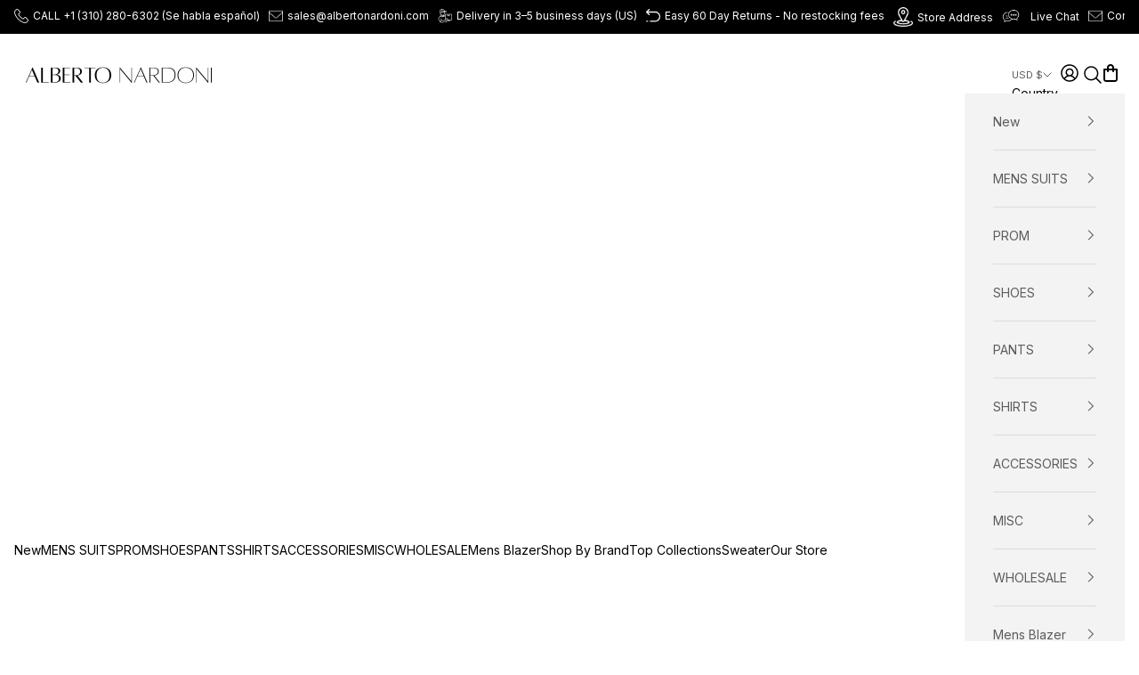

--- FILE ---
content_type: text/html; charset=utf-8
request_url: https://albertonardoni.com/products/mens-reddinner-jacket-mens-evening-jackets-tuxedo-dinner-jacket
body_size: 84798
content:
<!doctype html>
  
  <html lang="en" dir="ltr">
    <head>
      
        
        

        



<script async crossorigin fetchpriority="high" src="/cdn/shopifycloud/importmap-polyfill/es-modules-shim.2.4.0.js"></script>
<script>
  // Whitelist
  window.YETT_WHITELIST = [
    
       
  ]
  // Blacklist
  window.YETT_BLACKLIST = [
    /vendor/,
    /wiser/,
    /klaviyo\.js/,
    /perf-kit/,
    /store_reconvert_node\.js/,
    /stickycart-214/,
    /skeletopapp\.js/,
    /init_embed/,
    /search/,
    /custom-script/,
    /yotpo/,
    /checkout-web/,
    /swiper/,
    /clarity/,
    /bss-po/,
    /pixel/,
    /fbevents/,
    /delivery_coder/,
    /judgeme/,
    /smsbump/,
    /pushowl/,
    /herokuapp/,
    /trekkie/,
    /powr/,
    /inbox-chat-loader/,
    /shopifyChatV1Widget/,
    /es-modules/,
    /instafeed/,
    /ea-accessibility/,
    /importmap-polyfill/,
    /assortion/,
    /goodapps/,
    /commoninja/,
    /index/,
    /jquery/,
    /checkout-web\/assets/,
    
    
    
      
      /client.payment-terms/,
      /preload/,
      /portable-wallets/
      
      
    
  ];
  
</script>


<script>!function(t,e){"object"==typeof exports&&"undefined"!=typeof module?e(exports):"function"==typeof define&&define.amd?define(["exports"],e):e((t="undefined"!=typeof globalThis?globalThis:t||self).yett={})}(this,(function(t){"use strict";var e="javascript/blocked",r={blacklist:window.YETT_BLACKLIST,whitelist:window.YETT_WHITELIST},n={blacklisted:[]},i=function(t,n){return t&&(!n||n!==e)&&(!r.blacklist||r.blacklist.some((function(e){return e.test(t)})))&&(!r.whitelist||r.whitelist.every((function(e){return!e.test(t)})))},o=function(t){var e=t.getAttribute("src");return r.blacklist&&r.blacklist.every((function(t){return!t.test(e)}))||r.whitelist&&r.whitelist.some((function(t){return t.test(e)}))},c=new MutationObserver((function(t){for(var r=0;r<t.length;r++)for(var o=t[r].addedNodes,c=function(t){var r=o[t];if(1===r.nodeType&&"SCRIPT"===r.tagName){var c=r.src,l=r.type;if(i(c,l)){n.blacklisted.push([r,r.type]),r.type=e;r.addEventListener("beforescriptexecute",(function t(n){r.getAttribute("type")===e&&n.preventDefault(),r.removeEventListener("beforescriptexecute",t)})),r.parentElement&&r.parentElement.removeChild(r)}}},l=0;l<o.length;l++)c(l)}));function l(t,e){var r=Object.keys(t);if(Object.getOwnPropertySymbols){var n=Object.getOwnPropertySymbols(t);e&&(n=n.filter((function(e){return Object.getOwnPropertyDescriptor(t,e).enumerable}))),r.push.apply(r,n)}return r}function a(t){for(var e=1;e<arguments.length;e++){var r=null!=arguments[e]?arguments[e]:{};e%2?l(Object(r),!0).forEach((function(e){s(t,e,r[e])})):Object.getOwnPropertyDescriptors?Object.defineProperties(t,Object.getOwnPropertyDescriptors(r)):l(Object(r)).forEach((function(e){Object.defineProperty(t,e,Object.getOwnPropertyDescriptor(r,e))}))}return t}function s(t,e,r){return e in t?Object.defineProperty(t,e,{value:r,enumerable:!0,configurable:!0,writable:!0}):t[e]=r,t}function u(t,e){return function(t){if(Array.isArray(t))return t}(t)||function(t,e){var r=null==t?null:"undefined"!=typeof Symbol&&t[Symbol.iterator]||t["@@iterator"];if(null==r)return;var n,i,o=[],c=!0,l=!1;try{for(r=r.call(t);!(c=(n=r.next()).done)&&(o.push(n.value),!e||o.length!==e);c=!0);}catch(t){l=!0,i=t}finally{try{c||null==r.return||r.return()}finally{if(l)throw i}}return o}(t,e)||f(t,e)||function(){throw new TypeError("Invalid attempt to destructure non-iterable instance.\nIn order to be iterable, non-array objects must have a [Symbol.iterator]() method.")}()}function p(t){return function(t){if(Array.isArray(t))return y(t)}(t)||function(t){if("undefined"!=typeof Symbol&&null!=t[Symbol.iterator]||null!=t["@@iterator"])return Array.from(t)}(t)||f(t)||function(){throw new TypeError("Invalid attempt to spread non-iterable instance.\nIn order to be iterable, non-array objects must have a [Symbol.iterator]() method.")}()}function f(t,e){if(t){if("string"==typeof t)return y(t,e);var r=Object.prototype.toString.call(t).slice(8,-1);return"Object"===r&&t.constructor&&(r=t.constructor.name),"Map"===r||"Set"===r?Array.from(t):"Arguments"===r||/^(?:Ui|I)nt(?:8|16|32)(?:Clamped)?Array$/.test(r)?y(t,e):void 0}}function y(t,e){(null==e||e>t.length)&&(e=t.length);for(var r=0,n=new Array(e);r<e;r++)n[r]=t[r];return n}c.observe(document.documentElement,{childList:!0,subtree:!0});var b=document.createElement,d={src:Object.getOwnPropertyDescriptor(HTMLScriptElement.prototype,"src"),type:Object.getOwnPropertyDescriptor(HTMLScriptElement.prototype,"type")};document.createElement=function(){for(var t=arguments.length,r=new Array(t),n=0;n<t;n++)r[n]=arguments[n];if("script"!==r[0].toLowerCase())return b.bind(document).apply(void 0,r);var o=b.bind(document).apply(void 0,r);try{Object.defineProperties(o,{src:a(a({},d.src),{},{set:function(t){i(t,o.type)&&d.type.set.call(this,e),d.src.set.call(this,t)}}),type:a(a({},d.type),{},{get:function(){var t=d.type.get.call(this);return t===e||i(this.src,t)?null:t},set:function(t){var r=i(o.src,o.type)?e:t;d.type.set.call(this,r)}})}),o.setAttribute=function(t,e){"type"===t||"src"===t?o[t]=e:HTMLScriptElement.prototype.setAttribute.call(o,t,e)}}catch(t){console.warn("Yett: unable to prevent script execution for script src ",o.src,".\n",'A likely cause would be because you are using a third-party browser extension that monkey patches the "document.createElement" function.')}return o};var v=new RegExp("[|\\{}()[\\]^$+*?.]","g");t.unblock=function(){for(var t=arguments.length,i=new Array(t),l=0;l<t;l++)i[l]=arguments[l];i.length<1?(r.blacklist=[],r.whitelist=[]):(r.blacklist&&(r.blacklist=r.blacklist.filter((function(t){return i.every((function(e){return"string"==typeof e?!t.test(e):e instanceof RegExp?t.toString()!==e.toString():void 0}))}))),r.whitelist&&(r.whitelist=[].concat(p(r.whitelist),p(i.map((function(t){if("string"==typeof t){var e=".*"+t.replace(v,"\\$&")+".*";if(r.whitelist.every((function(t){return t.toString()!==e.toString()})))return new RegExp(e)}else if(t instanceof RegExp&&r.whitelist.every((function(e){return e.toString()!==t.toString()})))return t;return null})).filter(Boolean)))));for(var a=document.querySelectorAll('script[type="'.concat(e,'"]')),s=0;s<a.length;s++){var f=a[s];o(f)&&(n.blacklisted.push([f,"application/javascript"]),f.parentElement.removeChild(f))}var y=0;p(n.blacklisted).forEach((function(t,e){var r=u(t,2),i=r[0],c=r[1];if(o(i)){for(var l=document.createElement("script"),a=0;a<i.attributes.length;a++){var s=i.attributes[a];"src"!==s.name&&"type"!==s.name&&l.setAttribute(s.name,i.attributes[a].value)}l.setAttribute("src",i.src),l.setAttribute("type",c||"application/javascript"),document.head.appendChild(l),n.blacklisted.splice(e-y,1),y++}})),r.blacklist&&r.blacklist.length<1&&c.disconnect()},Object.defineProperty(t,"__esModule",{value:!0})}));
//# sourceMappingURL=yett.min.js.map</script>

<script>
  document.addEventListener("DOMContentLoaded", function () {
    const unblockScripts = function () {
      window.yett.unblock(); // Unblock all scripts
      console.log("Blocked scripts are now unblocked.");
    };

    // Trigger unblock on user interaction
    ['mousemove', 'touchstart', 'scroll', 'click'].forEach(event => {
      window.addEventListener(event, function handler() {
        unblockScripts();
        window.allowFeaturedVariants = true;
        window.removeEventListener(event, handler); // Unbind event after unblocking
        
      });
    });

  });
</script>
        <meta charset="utf-8">
        <meta name="viewport" content="width=device-width, initial-scale=1.0, height=device-height, minimum-scale=1.0, maximum-scale=5.0">
        
        
        <title>
          
            Mens Red Dinner Jacket - Mens Evening jackets  - Tuxedo Dinner Jacket | Alberto Nardoni
          
        </title>
        
    
    
    
         <!-- <link rel="preload" as="image" href="https://cdn.shopify.com/s/files/1/0084/1724/7279/files/preload-2.webp?v=1753428740" type="image/webp" />
         <link rel="preload" as="image" href="https://cdn.shopify.com/s/files/1/0084/1724/7279/files/preload-3.webp?v=1753428740" type="image/webp" />
         <link rel="preload" as="image" href="https://cdn.shopify.com/s/files/1/0084/1724/7279/files/preload-4.webp?v=1753428740" type="image/webp" />
         <link rel="preload" as="image" href="https://cdn.shopify.com/s/files/1/0084/1724/7279/files/preload-5.webp?v=1753428740" type="image/webp" /> -->
        
    
     
        <meta name="description" content="Explore the Mens Red Dinner Jacket - Mens Evening jackets  - Tuxedo Dinner Jacket by Alberto Nardoni — perfect for prom, weddings, or formal events. Classic fit, premium fabric, fast and free shipping.">
      

    
     
      <link rel="canonical" href="https://albertonardoni.com/products/mens-reddinner-jacket-mens-evening-jackets-tuxedo-dinner-jacket" />
    
<link rel="shortcut icon" href="//albertonardoni.com/cdn/shop/files/alberto-fav.png?v=1717406334&width=96">
      <link rel="apple-touch-icon" href="//albertonardoni.com/cdn/shop/files/alberto-fav.png?v=1717406334&width=180"><meta name="google-site-verification" content="Ua9P1L0SgPOdBm0riJd2r52_CudyFflKyZzAt5r759A" />
    
    <!-- BEGIN MerchantWidget Code -->
    <script id='merchantWidgetScript'
            src="https://www.gstatic.com/shopping/merchant/merchantwidget.js"
            defer>
    </script><link rel="preconnect" href="https://fonts.shopifycdn.com" crossorigin>
    <!-- <link rel="preload" as="font" href="//albertonardoni.com/cdn/shop/t/43/assets/SofiaSansExtraCondensed-Regular.woff2?v=174428482836529924311749644885" type="font/woff2" crossorigin> -->

    <link rel="preconnect" href="https://fonts.googleapis.com">
    <link rel="preconnect" href="https://fonts.gstatic.com" crossorigin>
    <link href="https://fonts.googleapis.com/css2?family=Inter:ital,opsz,wght@0,14..32,100..900;1,14..32,100..900&family=Sofia+Sans+Extra+Condensed:ital,wght@0,1..1000;1,1..1000&display=swap" rel="stylesheet"><link rel="preload" href="//albertonardoni.com/cdn/fonts/jost/jost_n4.d47a1b6347ce4a4c9f437608011273009d91f2b7.woff2" as="font" type="font/woff2" crossorigin><link rel="preload" href="//albertonardoni.com/cdn/fonts/poppins/poppins_n4.0ba78fa5af9b0e1a374041b3ceaadf0a43b41362.woff2" as="font" type="font/woff2" crossorigin><meta property="og:type" content="product">
  <meta property="og:title" content="Mens Red Dinner Jacket - Mens Evening jackets  - Tuxedo Dinner Jacket">
  <meta property="product:price:amount" content="210.00">
  <meta property="product:price:currency" content="USD">
  <meta property="product:availability" content="in stock"><meta property="og:image" content="http://albertonardoni.com/cdn/shop/products/mens-red-dinner-jacket-mens-evening-jackets-tuxedo-dinner-jacket.jpg?v=1698600587&width=2048">
  <meta property="og:image:secure_url" content="https://albertonardoni.com/cdn/shop/products/mens-red-dinner-jacket-mens-evening-jackets-tuxedo-dinner-jacket.jpg?v=1698600587&width=2048">
  <meta property="og:image:width" content="942">
  <meta property="og:image:height" content="1211"><meta property="og:description" content="This modern fit velvet blazer features a 2 button closure, a modern notch lapel, and side vents. Sure to be a hit at any party!"><meta property="og:url" content="https://albertonardoni.com/products/mens-reddinner-jacket-mens-evening-jackets-tuxedo-dinner-jacket">
<meta property="og:site_name" content="Alberto Nardoni"><meta name="twitter:card" content="summary"><meta name="twitter:title" content="Mens Red Dinner Jacket - Mens Evening jackets  - Tuxedo Dinner Jacket">
  <meta name="twitter:description" content="This modern fit velvet blazer features a 2 button closure, a modern notch lapel, and side vents. Sure to be a hit at any party!"><meta name="twitter:image" content="https://albertonardoni.com/cdn/shop/products/mens-red-dinner-jacket-mens-evening-jackets-tuxedo-dinner-jacket.jpg?crop=center&height=1200&v=1698600587&width=1200">
  <meta name="twitter:image:alt" content="Mens Red Dinner Jacket - Mens Evening jackets - Tuxedo Dinner Jacket - AlbertoNardoniStore"><script type="application/ld+json">{
  "@context": "https://schema.org/",
  "@type": "ProductGroup",
  "@id": "https://albertonardoni.com/products/mens-reddinner-jacket-mens-evening-jackets-tuxedo-dinner-jacket",
  "name": "Mens Red Dinner Jacket - Mens Evening jackets  - Tuxedo Dinner Jacket",
  "brand": { "@type": "Brand", "name": "Alberto Nardoni" },
  "description": "This modern fit velvet blazer features a 2 button closure, a modern notch lapel, and side vents. Sure to be a hit at any party!",
  "category": "Mens Red Dinner Jacket - Mens Evening jackets  - Tuxedo Dinner Jacket",
  
  "image": "https://albertonardoni.com/cdn/shop/products/mens-red-dinner-jacket-mens-evening-jackets-tuxedo-dinner-jacket.jpg?v=1698600587&width=1200",
  
  "hasVariant": [
    
      
      
      
      
      {
        "@type": "Product",
        "name": "Mens Red Dinner Jacket - Mens Evening jackets  - Tuxedo Dinner Jacket - Red - XS",
        
          "sku": "24730656464672",
        
        
        "image": "https://albertonardoni.com/cdn/shop/products/mens-red-dinner-jacket-mens-evening-jackets-tuxedo-dinner-jacket.jpg?v=1698600587&width=1200",
        
        "color": "Red",
        "size":  "XS",
        "itemCondition": "https://schema.org/NewCondition",
        "description": "This modern fit velvet blazer features a 2 button closure, a modern notch lapel, and side vents. Sure to be a hit at any party!",
        "offers": {
          "@type": "Offer",
          "url": "https://albertonardoni.com/products/mens-reddinner-jacket-mens-evening-jackets-tuxedo-dinner-jacket?variant=43635346571516",
          "priceCurrency": "USD",
          "price": 210.0,
          "availability": "https://schema.org/InStock"
        }
      },
    
      
      
      
      
      {
        "@type": "Product",
        "name": "Mens Red Dinner Jacket - Mens Evening jackets  - Tuxedo Dinner Jacket - Red - S",
        
          "sku": "24730743679893",
        
        
        "image": "https://albertonardoni.com/cdn/shop/products/mens-red-dinner-jacket-mens-evening-jackets-tuxedo-dinner-jacket.jpg?v=1698600587&width=1200",
        
        "color": "Red",
        "size":  "S",
        "itemCondition": "https://schema.org/NewCondition",
        "description": "This modern fit velvet blazer features a 2 button closure, a modern notch lapel, and side vents. Sure to be a hit at any party!",
        "offers": {
          "@type": "Offer",
          "url": "https://albertonardoni.com/products/mens-reddinner-jacket-mens-evening-jackets-tuxedo-dinner-jacket?variant=43635346604284",
          "priceCurrency": "USD",
          "price": 210.0,
          "availability": "https://schema.org/InStock"
        }
      },
    
      
      
      
      
      {
        "@type": "Product",
        "name": "Mens Red Dinner Jacket - Mens Evening jackets  - Tuxedo Dinner Jacket - Red - M",
        
          "sku": "24730831557043",
        
        
        "image": "https://albertonardoni.com/cdn/shop/products/mens-red-dinner-jacket-mens-evening-jackets-tuxedo-dinner-jacket.jpg?v=1698600587&width=1200",
        
        "color": "Red",
        "size":  "M",
        "itemCondition": "https://schema.org/NewCondition",
        "description": "This modern fit velvet blazer features a 2 button closure, a modern notch lapel, and side vents. Sure to be a hit at any party!",
        "offers": {
          "@type": "Offer",
          "url": "https://albertonardoni.com/products/mens-reddinner-jacket-mens-evening-jackets-tuxedo-dinner-jacket?variant=43635346637052",
          "priceCurrency": "USD",
          "price": 210.0,
          "availability": "https://schema.org/InStock"
        }
      },
    
      
      
      
      
      {
        "@type": "Product",
        "name": "Mens Red Dinner Jacket - Mens Evening jackets  - Tuxedo Dinner Jacket - Red - L",
        
          "sku": "24730957369645",
        
        
        "image": "https://albertonardoni.com/cdn/shop/products/mens-red-dinner-jacket-mens-evening-jackets-tuxedo-dinner-jacket.jpg?v=1698600587&width=1200",
        
        "color": "Red",
        "size":  "L",
        "itemCondition": "https://schema.org/NewCondition",
        "description": "This modern fit velvet blazer features a 2 button closure, a modern notch lapel, and side vents. Sure to be a hit at any party!",
        "offers": {
          "@type": "Offer",
          "url": "https://albertonardoni.com/products/mens-reddinner-jacket-mens-evening-jackets-tuxedo-dinner-jacket?variant=43635346669820",
          "priceCurrency": "USD",
          "price": 210.0,
          "availability": "https://schema.org/InStock"
        }
      },
    
      
      
      
      
      {
        "@type": "Product",
        "name": "Mens Red Dinner Jacket - Mens Evening jackets  - Tuxedo Dinner Jacket - Red - XL",
        
          "sku": "24731098068585",
        
        
        "image": "https://albertonardoni.com/cdn/shop/products/mens-red-dinner-jacket-mens-evening-jackets-tuxedo-dinner-jacket.jpg?v=1698600587&width=1200",
        
        "color": "Red",
        "size":  "XL",
        "itemCondition": "https://schema.org/NewCondition",
        "description": "This modern fit velvet blazer features a 2 button closure, a modern notch lapel, and side vents. Sure to be a hit at any party!",
        "offers": {
          "@type": "Offer",
          "url": "https://albertonardoni.com/products/mens-reddinner-jacket-mens-evening-jackets-tuxedo-dinner-jacket?variant=43635346702588",
          "priceCurrency": "USD",
          "price": 210.0,
          "availability": "https://schema.org/InStock"
        }
      },
    
      
      
      
      
      {
        "@type": "Product",
        "name": "Mens Red Dinner Jacket - Mens Evening jackets  - Tuxedo Dinner Jacket - Red - XXL",
        
          "sku": "24731150983392",
        
        
        "image": "https://albertonardoni.com/cdn/shop/products/mens-red-dinner-jacket-mens-evening-jackets-tuxedo-dinner-jacket.jpg?v=1698600587&width=1200",
        
        "color": "Red",
        "size":  "XXL",
        "itemCondition": "https://schema.org/NewCondition",
        "description": "This modern fit velvet blazer features a 2 button closure, a modern notch lapel, and side vents. Sure to be a hit at any party!",
        "offers": {
          "@type": "Offer",
          "url": "https://albertonardoni.com/products/mens-reddinner-jacket-mens-evening-jackets-tuxedo-dinner-jacket?variant=43635346735356",
          "priceCurrency": "USD",
          "price": 210.0,
          "availability": "https://schema.org/InStock"
        }
      },
    
      
      
      
      
      {
        "@type": "Product",
        "name": "Mens Red Dinner Jacket - Mens Evening jackets  - Tuxedo Dinner Jacket - Red - 3XL",
        
          "sku": "24731286279233",
        
        
        "image": "https://albertonardoni.com/cdn/shop/products/mens-red-dinner-jacket-mens-evening-jackets-tuxedo-dinner-jacket.jpg?v=1698600587&width=1200",
        
        "color": "Red",
        "size":  "3XL",
        "itemCondition": "https://schema.org/NewCondition",
        "description": "This modern fit velvet blazer features a 2 button closure, a modern notch lapel, and side vents. Sure to be a hit at any party!",
        "offers": {
          "@type": "Offer",
          "url": "https://albertonardoni.com/products/mens-reddinner-jacket-mens-evening-jackets-tuxedo-dinner-jacket?variant=43635346768124",
          "priceCurrency": "USD",
          "price": 210.0,
          "availability": "https://schema.org/InStock"
        }
      },
    
      
      
      
      
      {
        "@type": "Product",
        "name": "Mens Red Dinner Jacket - Mens Evening jackets  - Tuxedo Dinner Jacket - Red - 4XL",
        
          "sku": "24731301572827",
        
        
        "image": "https://albertonardoni.com/cdn/shop/products/mens-red-dinner-jacket-mens-evening-jackets-tuxedo-dinner-jacket.jpg?v=1698600587&width=1200",
        
        "color": "Red",
        "size":  "4XL",
        "itemCondition": "https://schema.org/NewCondition",
        "description": "This modern fit velvet blazer features a 2 button closure, a modern notch lapel, and side vents. Sure to be a hit at any party!",
        "offers": {
          "@type": "Offer",
          "url": "https://albertonardoni.com/products/mens-reddinner-jacket-mens-evening-jackets-tuxedo-dinner-jacket?variant=43635346800892",
          "priceCurrency": "USD",
          "price": 210.0,
          "availability": "https://schema.org/InStock"
        }
      },
    
      
      
      
      
      {
        "@type": "Product",
        "name": "Mens Red Dinner Jacket - Mens Evening jackets  - Tuxedo Dinner Jacket - Red - 5XL",
        
          "sku": "24731469290619",
        
        
        "image": "https://albertonardoni.com/cdn/shop/products/mens-red-dinner-jacket-mens-evening-jackets-tuxedo-dinner-jacket.jpg?v=1698600587&width=1200",
        
        "color": "Red",
        "size":  "5XL",
        "itemCondition": "https://schema.org/NewCondition",
        "description": "This modern fit velvet blazer features a 2 button closure, a modern notch lapel, and side vents. Sure to be a hit at any party!",
        "offers": {
          "@type": "Offer",
          "url": "https://albertonardoni.com/products/mens-reddinner-jacket-mens-evening-jackets-tuxedo-dinner-jacket?variant=43635346833660",
          "priceCurrency": "USD",
          "price": 210.0,
          "availability": "https://schema.org/InStock"
        }
      }
    
  ],
  
  
  
}
</script><script type="application/ld+json">
  {
    "@context": "https://schema.org",
    "@type": "BreadcrumbList",
    "itemListElement": [{
        "@type": "ListItem",
        "position": 1,
        "name": "Home",
        "item": "https://albertonardoni.com"
      },{
            "@type": "ListItem",
            "position": 2,
            "name": "Mens Red Dinner Jacket - Mens Evening jackets  - Tuxedo Dinner Jacket",
            "item": "https://albertonardoni.com/products/mens-reddinner-jacket-mens-evening-jackets-tuxedo-dinner-jacket"
          }]
  }
</script><style>/* Typography (heading) */
  @font-face {
  font-family: Jost;
  font-weight: 400;
  font-style: normal;
  font-display: fallback;
  src: url("//albertonardoni.com/cdn/fonts/jost/jost_n4.d47a1b6347ce4a4c9f437608011273009d91f2b7.woff2") format("woff2"),
       url("//albertonardoni.com/cdn/fonts/jost/jost_n4.791c46290e672b3f85c3d1c651ef2efa3819eadd.woff") format("woff");
}

@font-face {
  font-family: Jost;
  font-weight: 400;
  font-style: italic;
  font-display: fallback;
  src: url("//albertonardoni.com/cdn/fonts/jost/jost_i4.b690098389649750ada222b9763d55796c5283a5.woff2") format("woff2"),
       url("//albertonardoni.com/cdn/fonts/jost/jost_i4.fd766415a47e50b9e391ae7ec04e2ae25e7e28b0.woff") format("woff");
}

/* Typography (body) */
  @font-face {
  font-family: Poppins;
  font-weight: 400;
  font-style: normal;
  font-display: fallback;
  src: url("//albertonardoni.com/cdn/fonts/poppins/poppins_n4.0ba78fa5af9b0e1a374041b3ceaadf0a43b41362.woff2") format("woff2"),
       url("//albertonardoni.com/cdn/fonts/poppins/poppins_n4.214741a72ff2596839fc9760ee7a770386cf16ca.woff") format("woff");
}

@font-face {
  font-family: Poppins;
  font-weight: 400;
  font-style: italic;
  font-display: fallback;
  src: url("//albertonardoni.com/cdn/fonts/poppins/poppins_i4.846ad1e22474f856bd6b81ba4585a60799a9f5d2.woff2") format("woff2"),
       url("//albertonardoni.com/cdn/fonts/poppins/poppins_i4.56b43284e8b52fc64c1fd271f289a39e8477e9ec.woff") format("woff");
}

@font-face {
  font-family: Poppins;
  font-weight: 700;
  font-style: normal;
  font-display: fallback;
  src: url("//albertonardoni.com/cdn/fonts/poppins/poppins_n7.56758dcf284489feb014a026f3727f2f20a54626.woff2") format("woff2"),
       url("//albertonardoni.com/cdn/fonts/poppins/poppins_n7.f34f55d9b3d3205d2cd6f64955ff4b36f0cfd8da.woff") format("woff");
}

@font-face {
  font-family: Poppins;
  font-weight: 700;
  font-style: italic;
  font-display: fallback;
  src: url("//albertonardoni.com/cdn/fonts/poppins/poppins_i7.42fd71da11e9d101e1e6c7932199f925f9eea42d.woff2") format("woff2"),
       url("//albertonardoni.com/cdn/fonts/poppins/poppins_i7.ec8499dbd7616004e21155106d13837fff4cf556.woff") format("woff");
}

:root {
    /* Container */
    --container-max-width: 100%;
    --container-xxs-max-width: 27.5rem; /* 440px */
    --container-xs-max-width: 42.5rem; /* 680px */
    --container-sm-max-width: 61.25rem; /* 980px */
    --container-md-max-width: 71.875rem; /* 1150px */
    --container-lg-max-width: 78.75rem; /* 1260px */
    --container-xl-max-width: 85rem; /* 1360px */
    --container-gutter: 1.25rem;

    --section-vertical-spacing: 2.5rem;
    --section-vertical-spacing-tight:2.5rem;

    --section-stack-gap:2.25rem;
    --section-stack-gap-tight:2.25rem;

    /* Form settings */
    --form-gap: 1.25rem; /* Gap between fieldset and submit button */
    --fieldset-gap: 1rem; /* Gap between each form input within a fieldset */
    --form-control-gap: 0.625rem; /* Gap between input and label (ignored for floating label) */
    --checkbox-control-gap: 0.75rem; /* Horizontal gap between checkbox and its associated label */
    --input-padding-block: 0.65rem; /* Vertical padding for input, textarea and native select */
    --input-padding-inline: 0.8rem; /* Horizontal padding for input, textarea and native select */
    --checkbox-size: 0.875rem; /* Size (width and height) for checkbox */

    /* Other sizes */
    --sticky-area-height: calc(var(--announcement-bar-is-sticky, 0) * var(--announcement-bar-height, 0px) + var(--header-is-sticky, 0) * var(--header-is-visible, 1) * var(--header-height, 0px));

    /* RTL support */
    --transform-logical-flip: 1;
    --transform-origin-start: left;
    --transform-origin-end: right;

    /**
     * ---------------------------------------------------------------------
     * TYPOGRAPHY
     * ---------------------------------------------------------------------
     */

    /* Font properties */
    --heading-font-family: Jost, sans-serif;
    --heading-font-weight: 400;
    --heading-font-style: normal;
    --heading-text-transform: uppercase;
    --heading-letter-spacing: 0.18em;
    --text-font-family: Poppins, sans-serif;
    --text-font-weight: 400;
    --text-font-style: normal;
    --text-letter-spacing: 0.0em;
    --button-font: var(--text-font-style) var(--text-font-weight) var(--text-sm) / 1.65 var(--text-font-family);
    --button-text-transform: uppercase;
    --button-letter-spacing: 0.18em;

    /* Font sizes */--text-heading-size-factor: 1.5;
    --text-h1: max(0.6875rem, clamp(1.375rem, 1.146341463414634rem + 0.975609756097561vw, 2rem) * var(--text-heading-size-factor));
    --text-h2: max(0.6875rem, clamp(1.25rem, 1.0670731707317074rem + 0.7804878048780488vw, 1.75rem) * var(--text-heading-size-factor));
    --text-h3: max(0.6875rem, clamp(1.125rem, 1.0335365853658536rem + 0.3902439024390244vw, 1.375rem) * var(--text-heading-size-factor));
    --text-h4: max(0.6875rem, clamp(1rem, 0.9542682926829268rem + 0.1951219512195122vw, 1.125rem) * var(--text-heading-size-factor));
    --text-h5: calc(0.875rem * var(--text-heading-size-factor));
    --text-h6: calc(0.75rem * var(--text-heading-size-factor));

    --text-xs: 0.75rem;
    --text-sm: 0.8125rem;
    --text-base: 0.875rem;
    --text-lg: 1.0rem;
    --text-xl: 1.125rem;

    /* Rounded variables (used for border radius) */
    --rounded-full: 9999px;
    --button-border-radius: 0.0rem;
    --input-border-radius: 0.0rem;

    /* Box shadow */
    --shadow-sm: 0 2px 8px rgb(0 0 0 / 0.05);
    --shadow: 0 5px 15px rgb(0 0 0 / 0.05);
    --shadow-md: 0 5px 30px rgb(0 0 0 / 0.05);
    --shadow-block: px px px rgb(var(--text-primary) / 0.0);

    /**
     * ---------------------------------------------------------------------
     * OTHER
     * ---------------------------------------------------------------------
     */

    --checkmark-svg-url: url(//albertonardoni.com/cdn/shop/t/43/assets/checkmark.svg?v=77552481021870063511749644674);
    --cursor-zoom-in-svg-url: url(//albertonardoni.com/cdn/shop/t/43/assets/cursor-zoom-in.svg?v=179346033183326186621750655736);
  }

  [dir="rtl"]:root {
    /* RTL support */
    --transform-logical-flip: -1;
    --transform-origin-start: right;
    --transform-origin-end: left;
  }

  @media screen and (min-width: 700px) {
    :root {
      /* Typography (font size) */
      --text-xs: 0.75rem;
      --text-sm: 0.8125rem;
      --text-base: 0.875rem;
      --text-lg: 1.0rem;
      --text-xl: 1.25rem;

      /* Spacing settings */
      --container-gutter: 2rem;
    }
  }

  @media screen and (min-width: 1000px) {
    :root {
      /* Spacing settings */
      --container-gutter: 3rem;

      --section-vertical-spacing: 4rem;
      --section-vertical-spacing-tight: 4rem;

      --section-stack-gap:3rem;
      --section-stack-gap-tight:3rem;
    }
  }:root {/* Overlay used for modal */
    --page-overlay: 0 0 0 / 0.4;

    /* We use the first scheme background as default */
    --page-background: ;

    /* Product colors */
    --on-sale-text: 227 44 43;
    --on-sale-badge-background: 227 44 43;
    --on-sale-badge-text: 255 255 255;
    --sold-out-badge-background: 239 239 239;
    --sold-out-badge-text: 0 0 0 / 0.65;
    --custom-badge-background: 28 28 28;
    --custom-badge-text: 255 255 255;
    --star-color: 28 28 28;

    /* Status colors */
    --success-background: 212 227 203;
    --success-text: 48 122 7;
    --warning-background: 253 241 224;
    --warning-text: 237 138 0;
    --error-background: 243 204 204;
    --error-text: 203 43 43;
  }.color-scheme--scheme-1 {
      /* Color settings */--accent: 92 92 92;
      --text-color: 92 92 92;
      --background: 255 255 255 / 1.0;
      --background-without-opacity: 255 255 255;
      --background-gradient: ;--border-color: 231 231 231;/* Button colors */
      --button-background: 92 92 92;
      --button-text-color: 255 255 255;

      /* Circled buttons */
      --circle-button-background: 255 255 255;
      --circle-button-text-color: 28 28 28;
    }.shopify-section:has(.section-spacing.color-scheme--bg-54922f2e920ba8346f6dc0fba343d673) + .shopify-section:has(.section-spacing.color-scheme--bg-54922f2e920ba8346f6dc0fba343d673:not(.bordered-section)) .section-spacing {
      padding-block-start: 0;
    }.color-scheme--scheme-2 {
      /* Color settings */--accent: 92 92 92;
      --text-color: 92 92 92;
      --background: 243 243 243 / 1.0;
      --background-without-opacity: 243 243 243;
      --background-gradient: ;--border-color: 220 220 220;/* Button colors */
      --button-background: 92 92 92;
      --button-text-color: 255 255 255;

      /* Circled buttons */
      --circle-button-background: 255 255 255;
      --circle-button-text-color: 92 92 92;
    }.shopify-section:has(.section-spacing.color-scheme--bg-78566feb045e1e2e6eb726ab373c36bd) + .shopify-section:has(.section-spacing.color-scheme--bg-78566feb045e1e2e6eb726ab373c36bd:not(.bordered-section)) .section-spacing {
      padding-block-start: 0;
    }.color-scheme--scheme-3 {
      /* Color settings */--accent: 255 255 255;
      --text-color: 255 255 255;
      --background: 0 0 0 / 1.0;
      --background-without-opacity: 0 0 0;
      --background-gradient: ;--border-color: 38 38 38;/* Button colors */
      --button-background: 255 255 255;
      --button-text-color: 28 28 28;

      /* Circled buttons */
      --circle-button-background: 255 255 255;
      --circle-button-text-color: 28 28 28;
    }.shopify-section:has(.section-spacing.color-scheme--bg-77e774e6cc4d94d6a32f6256f02d9552) + .shopify-section:has(.section-spacing.color-scheme--bg-77e774e6cc4d94d6a32f6256f02d9552:not(.bordered-section)) .section-spacing {
      padding-block-start: 0;
    }.color-scheme--scheme-4 {
      /* Color settings */--accent: 255 255 255;
      --text-color: 255 255 255;
      --background: 0 0 0 / 0.0;
      --background-without-opacity: 0 0 0;
      --background-gradient: ;--border-color: 255 255 255;/* Button colors */
      --button-background: 255 255 255;
      --button-text-color: 28 28 28;

      /* Circled buttons */
      --circle-button-background: 255 255 255;
      --circle-button-text-color: 28 28 28;
    }.shopify-section:has(.section-spacing.color-scheme--bg-3671eee015764974ee0aef1536023e0f) + .shopify-section:has(.section-spacing.color-scheme--bg-3671eee015764974ee0aef1536023e0f:not(.bordered-section)) .section-spacing {
      padding-block-start: 0;
    }.color-scheme--scheme-c129f226-9eda-4799-bc5d-76ab00178c6a {
      /* Color settings */--accent: 0 0 0;
      --text-color: 0 0 0;
      --background: 249 249 249 / 1.0;
      --background-without-opacity: 249 249 249;
      --background-gradient: ;--border-color: 212 212 212;/* Button colors */
      --button-background: 0 0 0;
      --button-text-color: 255 255 255;

      /* Circled buttons */
      --circle-button-background: 255 255 255;
      --circle-button-text-color: 28 28 28;
    }.shopify-section:has(.section-spacing.color-scheme--bg-879d0a673d8ce4197b1c6b41c3bf27d7) + .shopify-section:has(.section-spacing.color-scheme--bg-879d0a673d8ce4197b1c6b41c3bf27d7:not(.bordered-section)) .section-spacing {
      padding-block-start: 0;
    }.color-scheme--scheme-4bb43661-20a4-4611-98ad-71b290ef1b26 {
      /* Color settings */--accent: 0 0 0;
      --text-color: 0 0 0;
      --background: 255 255 255 / 1.0;
      --background-without-opacity: 255 255 255;
      --background-gradient: ;--border-color: 217 217 217;/* Button colors */
      --button-background: 0 0 0;
      --button-text-color: 255 255 255;

      /* Circled buttons */
      --circle-button-background: 255 255 255;
      --circle-button-text-color: 28 28 28;
    }.shopify-section:has(.section-spacing.color-scheme--bg-54922f2e920ba8346f6dc0fba343d673) + .shopify-section:has(.section-spacing.color-scheme--bg-54922f2e920ba8346f6dc0fba343d673:not(.bordered-section)) .section-spacing {
      padding-block-start: 0;
    }.color-scheme--dialog {
      /* Color settings */--accent: 0 0 0;
      --text-color: 0 0 0;
      --background: 255 255 255 / 1.0;
      --background-without-opacity: 255 255 255;
      --background-gradient: ;--border-color: 217 217 217;/* Button colors */
      --button-background: 0 0 0;
      --button-text-color: 255 255 255;

      /* Circled buttons */
      --circle-button-background: 255 255 255;
      --circle-button-text-color: 28 28 28;
    }
</style><script>
  // This allows to expose several variables to the global scope, to be used in scripts
  window.themeVariables = {
    settings: {
      showPageTransition: null,
      pageType: "product",
      moneyFormat: "${{amount}}",
      moneyWithCurrencyFormat: "${{amount}} USD",
      currencyCodeEnabled: false,
      cartType: "drawer",
      staggerMenuApparition: false
    },

    strings: {
      addedToCart: "Added to your cart!",
      closeGallery: "Close gallery",
      zoomGallery: "Zoom picture",
      errorGallery: "Image cannot be loaded",
      shippingEstimatorNoResults: "Sorry, we do not ship to your address.",
      shippingEstimatorOneResult: "There is one shipping rate for your address:",
      shippingEstimatorMultipleResults: "There are several shipping rates for your address:",
      shippingEstimatorError: "One or more error occurred while retrieving shipping rates:",
      next: "Next",
      previous: "Previous"
    },

    mediaQueries: {
      'sm': 'screen and (min-width: 700px)',
      'md': 'screen and (min-width: 1000px)',
      'lg': 'screen and (min-width: 1150px)',
      'xl': 'screen and (min-width: 1400px)',
      '2xl': 'screen and (min-width: 1600px)',
      'sm-max': 'screen and (max-width: 699px)',
      'md-max': 'screen and (max-width: 999px)',
      'lg-max': 'screen and (max-width: 1149px)',
      'xl-max': 'screen and (max-width: 1399px)',
      '2xl-max': 'screen and (max-width: 1599px)',
      'motion-safe': '(prefers-reduced-motion: no-preference)',
      'motion-reduce': '(prefers-reduced-motion: reduce)',
      'supports-hover': 'screen and (pointer: fine)',
      'supports-touch': 'screen and (hover: none)'
    }
  };</script>

    


    <!-- Added by AVADA SEO Suite -->
      

<meta name="twitter:image" content="http://albertonardoni.com/cdn/shop/products/mens-red-dinner-jacket-mens-evening-jackets-tuxedo-dinner-jacket.jpg?v=1698600587">
    
<script>window.FPConfig = {};window.FPConfig.ignoreKeywords=["/cart","/account"]</script><link rel="canonical" href="https://albertonardoni.com/products/mens-reddinner-jacket-mens-evening-jackets-tuxedo-dinner-jacket"><script>
  const avadaLightJsExclude = ['cdn.nfcube.com', 'assets/ecom.js', 'variant-title-king', 'linked_options_variants', 'smile-loader.js', 'smart-product-filter-search', 'rivo-loyalty-referrals', 'avada-cookie-consent', 'consentmo-gdpr', 'quinn'];
  const avadaLightJsInclude = ['https://www.googletagmanager.com/', 'https://connect.facebook.net/', 'https://business-api.tiktok.com/', 'https://static.klaviyo.com/'];
  window.AVADA_SPEED_BLACKLIST = avadaLightJsInclude.map(item => new RegExp(item, 'i'));
  window.AVADA_SPEED_WHITELIST = avadaLightJsExclude.map(item => new RegExp(item, 'i'));
</script>

<script>
  const isSpeedUpEnable = !1741336249284 || Date.now() < 1741336249284;
  if (isSpeedUpEnable) {
    const avadaSpeedUp=0.5;
    if(isSpeedUpEnable) {
  function _0x55aa(_0x575858,_0x2fd0be){const _0x30a92f=_0x1cb5();return _0x55aa=function(_0x4e8b41,_0xcd1690){_0x4e8b41=_0x4e8b41-(0xb5e+0xd*0x147+-0x1b1a);let _0x1c09f7=_0x30a92f[_0x4e8b41];return _0x1c09f7;},_0x55aa(_0x575858,_0x2fd0be);}(function(_0x4ad4dc,_0x42545f){const _0x5c7741=_0x55aa,_0x323f4d=_0x4ad4dc();while(!![]){try{const _0x588ea5=parseInt(_0x5c7741(0x10c))/(0xb6f+-0x1853+0xce5)*(-parseInt(_0x5c7741(0x157))/(-0x2363*0x1+0x1dd4+0x591*0x1))+-parseInt(_0x5c7741(0x171))/(0x269b+-0xeb+-0xf*0x283)*(parseInt(_0x5c7741(0x116))/(0x2e1+0x1*0x17b3+-0x110*0x19))+-parseInt(_0x5c7741(0x147))/(-0x1489+-0x312*0x6+0x26fa*0x1)+-parseInt(_0x5c7741(0xfa))/(-0x744+0x1*0xb5d+-0x413)*(-parseInt(_0x5c7741(0x102))/(-0x1e87+0x9e*-0x16+0x2c22))+parseInt(_0x5c7741(0x136))/(0x1e2d+0x1498+-0x1a3*0x1f)+parseInt(_0x5c7741(0x16e))/(0x460+0x1d96+0x3*-0xb4f)*(-parseInt(_0x5c7741(0xe3))/(-0x9ca+-0x1*-0x93f+0x1*0x95))+parseInt(_0x5c7741(0xf8))/(-0x1f73*0x1+0x6*-0x510+0x3dde);if(_0x588ea5===_0x42545f)break;else _0x323f4d['push'](_0x323f4d['shift']());}catch(_0x5d6d7e){_0x323f4d['push'](_0x323f4d['shift']());}}}(_0x1cb5,-0x193549+0x5dc3*-0x31+-0x2f963*-0x13),(function(){const _0x5cb2b4=_0x55aa,_0x23f9e9={'yXGBq':function(_0x237aef,_0x385938){return _0x237aef!==_0x385938;},'XduVF':function(_0x21018d,_0x56ff60){return _0x21018d===_0x56ff60;},'RChnz':_0x5cb2b4(0xf4)+_0x5cb2b4(0xe9)+_0x5cb2b4(0x14a),'TAsuR':function(_0xe21eca,_0x33e114){return _0xe21eca%_0x33e114;},'EvLYw':function(_0x1326ad,_0x261d04){return _0x1326ad!==_0x261d04;},'nnhAQ':_0x5cb2b4(0x107),'swpMF':_0x5cb2b4(0x16d),'plMMu':_0x5cb2b4(0xe8)+_0x5cb2b4(0x135),'PqBPA':function(_0x2ba85c,_0x35b541){return _0x2ba85c<_0x35b541;},'NKPCA':_0x5cb2b4(0xfc),'TINqh':function(_0x4116e3,_0x3ffd02,_0x2c8722){return _0x4116e3(_0x3ffd02,_0x2c8722);},'BAueN':_0x5cb2b4(0x120),'NgloT':_0x5cb2b4(0x14c),'ThSSU':function(_0xeb212a,_0x4341c1){return _0xeb212a+_0x4341c1;},'lDDHN':function(_0x4a1a48,_0x45ebfb){return _0x4a1a48 instanceof _0x45ebfb;},'toAYB':function(_0xcf0fa9,_0xf5fa6a){return _0xcf0fa9 instanceof _0xf5fa6a;},'VMiyW':function(_0x5300e4,_0x44e0f4){return _0x5300e4(_0x44e0f4);},'iyhbw':_0x5cb2b4(0x119),'zuWfR':function(_0x19c3e4,_0x4ee6e8){return _0x19c3e4<_0x4ee6e8;},'vEmrv':function(_0xd798cf,_0x5ea2dd){return _0xd798cf!==_0x5ea2dd;},'yxERj':function(_0x24b03b,_0x5aa292){return _0x24b03b||_0x5aa292;},'MZpwM':_0x5cb2b4(0x110)+_0x5cb2b4(0x109)+'pt','IeUHK':function(_0x5a4c7e,_0x2edf70){return _0x5a4c7e-_0x2edf70;},'Idvge':function(_0x3b526e,_0x36b469){return _0x3b526e<_0x36b469;},'qRwfm':_0x5cb2b4(0x16b)+_0x5cb2b4(0xf1),'CvXDN':function(_0x4b4208,_0x1db216){return _0x4b4208<_0x1db216;},'acPIM':function(_0x7d44b7,_0x3020d2){return _0x7d44b7(_0x3020d2);},'MyLMO':function(_0x22d4b2,_0xe7a6a0){return _0x22d4b2<_0xe7a6a0;},'boDyh':function(_0x176992,_0x346381,_0xab7fc){return _0x176992(_0x346381,_0xab7fc);},'ZANXD':_0x5cb2b4(0x10f)+_0x5cb2b4(0x12a)+_0x5cb2b4(0x142),'CXwRZ':_0x5cb2b4(0x123)+_0x5cb2b4(0x15f),'AuMHM':_0x5cb2b4(0x161),'KUuFZ':_0x5cb2b4(0xe6),'MSwtw':_0x5cb2b4(0x13a),'ERvPB':_0x5cb2b4(0x134),'ycTDj':_0x5cb2b4(0x15b),'Tvhir':_0x5cb2b4(0x154)},_0x469be1=_0x23f9e9[_0x5cb2b4(0x153)],_0x36fe07={'blacklist':window[_0x5cb2b4(0x11f)+_0x5cb2b4(0x115)+'T'],'whitelist':window[_0x5cb2b4(0x11f)+_0x5cb2b4(0x13e)+'T']},_0x26516a={'blacklisted':[]},_0x34e4a6=(_0x2be2f5,_0x25b3b2)=>{const _0x80dd2=_0x5cb2b4;if(_0x2be2f5&&(!_0x25b3b2||_0x23f9e9[_0x80dd2(0x13b)](_0x25b3b2,_0x469be1))&&(!_0x36fe07[_0x80dd2(0x170)]||_0x36fe07[_0x80dd2(0x170)][_0x80dd2(0x151)](_0xa5c7cf=>_0xa5c7cf[_0x80dd2(0x12b)](_0x2be2f5)))&&(!_0x36fe07[_0x80dd2(0x165)]||_0x36fe07[_0x80dd2(0x165)][_0x80dd2(0x156)](_0x4e2570=>!_0x4e2570[_0x80dd2(0x12b)](_0x2be2f5)))&&_0x23f9e9[_0x80dd2(0xf7)](avadaSpeedUp,0x5*0x256+-0x1*0x66c+-0x542+0.5)&&_0x2be2f5[_0x80dd2(0x137)](_0x23f9e9[_0x80dd2(0xe7)])){const _0x413c89=_0x2be2f5[_0x80dd2(0x16c)];return _0x23f9e9[_0x80dd2(0xf7)](_0x23f9e9[_0x80dd2(0x11e)](_0x413c89,-0x1deb*-0x1+0xf13+-0x2cfc),0x1176+-0x78b*0x5+0x1441);}return _0x2be2f5&&(!_0x25b3b2||_0x23f9e9[_0x80dd2(0xed)](_0x25b3b2,_0x469be1))&&(!_0x36fe07[_0x80dd2(0x170)]||_0x36fe07[_0x80dd2(0x170)][_0x80dd2(0x151)](_0x3d689d=>_0x3d689d[_0x80dd2(0x12b)](_0x2be2f5)))&&(!_0x36fe07[_0x80dd2(0x165)]||_0x36fe07[_0x80dd2(0x165)][_0x80dd2(0x156)](_0x26a7b3=>!_0x26a7b3[_0x80dd2(0x12b)](_0x2be2f5)));},_0x11462f=function(_0x42927f){const _0x346823=_0x5cb2b4,_0x5426ae=_0x42927f[_0x346823(0x159)+'te'](_0x23f9e9[_0x346823(0x14e)]);return _0x36fe07[_0x346823(0x170)]&&_0x36fe07[_0x346823(0x170)][_0x346823(0x156)](_0x107b0d=>!_0x107b0d[_0x346823(0x12b)](_0x5426ae))||_0x36fe07[_0x346823(0x165)]&&_0x36fe07[_0x346823(0x165)][_0x346823(0x151)](_0x1e7160=>_0x1e7160[_0x346823(0x12b)](_0x5426ae));},_0x39299f=new MutationObserver(_0x45c995=>{const _0x21802a=_0x5cb2b4,_0x3bc801={'mafxh':function(_0x6f9c57,_0x229989){const _0x9d39b1=_0x55aa;return _0x23f9e9[_0x9d39b1(0xf7)](_0x6f9c57,_0x229989);},'SrchE':_0x23f9e9[_0x21802a(0xe2)],'pvjbV':_0x23f9e9[_0x21802a(0xf6)]};for(let _0x333494=-0x7d7+-0x893+0x106a;_0x23f9e9[_0x21802a(0x158)](_0x333494,_0x45c995[_0x21802a(0x16c)]);_0x333494++){const {addedNodes:_0x1b685b}=_0x45c995[_0x333494];for(let _0x2f087=0x1f03+0x84b+0x1*-0x274e;_0x23f9e9[_0x21802a(0x158)](_0x2f087,_0x1b685b[_0x21802a(0x16c)]);_0x2f087++){const _0x4e5bac=_0x1b685b[_0x2f087];if(_0x23f9e9[_0x21802a(0xf7)](_0x4e5bac[_0x21802a(0x121)],-0x1f3a+-0x1*0x1b93+-0x3*-0x139a)&&_0x23f9e9[_0x21802a(0xf7)](_0x4e5bac[_0x21802a(0x152)],_0x23f9e9[_0x21802a(0xe0)])){const _0x5d9a67=_0x4e5bac[_0x21802a(0x107)],_0x3fb522=_0x4e5bac[_0x21802a(0x16d)];if(_0x23f9e9[_0x21802a(0x103)](_0x34e4a6,_0x5d9a67,_0x3fb522)){_0x26516a[_0x21802a(0x160)+'d'][_0x21802a(0x128)]([_0x4e5bac,_0x4e5bac[_0x21802a(0x16d)]]),_0x4e5bac[_0x21802a(0x16d)]=_0x469be1;const _0x1e52da=function(_0x2c95ff){const _0x359b13=_0x21802a;if(_0x3bc801[_0x359b13(0x118)](_0x4e5bac[_0x359b13(0x159)+'te'](_0x3bc801[_0x359b13(0x166)]),_0x469be1))_0x2c95ff[_0x359b13(0x112)+_0x359b13(0x150)]();_0x4e5bac[_0x359b13(0xec)+_0x359b13(0x130)](_0x3bc801[_0x359b13(0xe4)],_0x1e52da);};_0x4e5bac[_0x21802a(0x12d)+_0x21802a(0x163)](_0x23f9e9[_0x21802a(0xf6)],_0x1e52da),_0x4e5bac[_0x21802a(0x12c)+_0x21802a(0x131)]&&_0x4e5bac[_0x21802a(0x12c)+_0x21802a(0x131)][_0x21802a(0x11a)+'d'](_0x4e5bac);}}}}});_0x39299f[_0x5cb2b4(0x105)](document[_0x5cb2b4(0x10b)+_0x5cb2b4(0x16a)],{'childList':!![],'subtree':!![]});const _0x2910a9=/[|\\{}()\[\]^$+*?.]/g,_0xa9f173=function(..._0x1baa33){const _0x3053cc=_0x5cb2b4,_0x2e6f61={'mMWha':function(_0x158c76,_0x5c404b){const _0x25a05c=_0x55aa;return _0x23f9e9[_0x25a05c(0xf7)](_0x158c76,_0x5c404b);},'BXirI':_0x23f9e9[_0x3053cc(0x141)],'COGok':function(_0x421bf7,_0x55453a){const _0x4fd417=_0x3053cc;return _0x23f9e9[_0x4fd417(0x167)](_0x421bf7,_0x55453a);},'XLSAp':function(_0x193984,_0x35c446){const _0x5bbecf=_0x3053cc;return _0x23f9e9[_0x5bbecf(0xed)](_0x193984,_0x35c446);},'EygRw':function(_0xfbb69c,_0x21b15d){const _0xe5c840=_0x3053cc;return _0x23f9e9[_0xe5c840(0x104)](_0xfbb69c,_0x21b15d);},'xZuNx':_0x23f9e9[_0x3053cc(0x139)],'SBUaW':function(_0x5739bf,_0x2c2fab){const _0x42cbb1=_0x3053cc;return _0x23f9e9[_0x42cbb1(0x172)](_0x5739bf,_0x2c2fab);},'EAoTR':function(_0x123b29,_0x5b29bf){const _0x2828d2=_0x3053cc;return _0x23f9e9[_0x2828d2(0x11d)](_0x123b29,_0x5b29bf);},'cdYdq':_0x23f9e9[_0x3053cc(0x14e)],'WzJcf':_0x23f9e9[_0x3053cc(0xe2)],'nytPK':function(_0x53f733,_0x4ad021){const _0x4f0333=_0x3053cc;return _0x23f9e9[_0x4f0333(0x148)](_0x53f733,_0x4ad021);},'oUrHG':_0x23f9e9[_0x3053cc(0x14d)],'dnxjX':function(_0xed6b5f,_0x573f55){const _0x57aa03=_0x3053cc;return _0x23f9e9[_0x57aa03(0x15a)](_0xed6b5f,_0x573f55);}};_0x23f9e9[_0x3053cc(0x15d)](_0x1baa33[_0x3053cc(0x16c)],-0x1a3*-0x9+-0xf9*0xb+-0x407*0x1)?(_0x36fe07[_0x3053cc(0x170)]=[],_0x36fe07[_0x3053cc(0x165)]=[]):(_0x36fe07[_0x3053cc(0x170)]&&(_0x36fe07[_0x3053cc(0x170)]=_0x36fe07[_0x3053cc(0x170)][_0x3053cc(0x106)](_0xa8e001=>_0x1baa33[_0x3053cc(0x156)](_0x4a8a28=>{const _0x2e425b=_0x3053cc;if(_0x2e6f61[_0x2e425b(0x111)](typeof _0x4a8a28,_0x2e6f61[_0x2e425b(0x155)]))return!_0xa8e001[_0x2e425b(0x12b)](_0x4a8a28);else{if(_0x2e6f61[_0x2e425b(0xeb)](_0x4a8a28,RegExp))return _0x2e6f61[_0x2e425b(0x145)](_0xa8e001[_0x2e425b(0xdf)](),_0x4a8a28[_0x2e425b(0xdf)]());}}))),_0x36fe07[_0x3053cc(0x165)]&&(_0x36fe07[_0x3053cc(0x165)]=[..._0x36fe07[_0x3053cc(0x165)],..._0x1baa33[_0x3053cc(0xff)](_0x4e4c02=>{const _0x7c755c=_0x3053cc;if(_0x23f9e9[_0x7c755c(0xf7)](typeof _0x4e4c02,_0x23f9e9[_0x7c755c(0x141)])){const _0x932437=_0x4e4c02[_0x7c755c(0xea)](_0x2910a9,_0x23f9e9[_0x7c755c(0x16f)]),_0x34e686=_0x23f9e9[_0x7c755c(0xf0)](_0x23f9e9[_0x7c755c(0xf0)]('.*',_0x932437),'.*');if(_0x36fe07[_0x7c755c(0x165)][_0x7c755c(0x156)](_0x21ef9a=>_0x21ef9a[_0x7c755c(0xdf)]()!==_0x34e686[_0x7c755c(0xdf)]()))return new RegExp(_0x34e686);}else{if(_0x23f9e9[_0x7c755c(0x117)](_0x4e4c02,RegExp)){if(_0x36fe07[_0x7c755c(0x165)][_0x7c755c(0x156)](_0x5a3f09=>_0x5a3f09[_0x7c755c(0xdf)]()!==_0x4e4c02[_0x7c755c(0xdf)]()))return _0x4e4c02;}}return null;})[_0x3053cc(0x106)](Boolean)]));const _0x3eeb55=document[_0x3053cc(0x11b)+_0x3053cc(0x10e)](_0x23f9e9[_0x3053cc(0xf0)](_0x23f9e9[_0x3053cc(0xf0)](_0x23f9e9[_0x3053cc(0x122)],_0x469be1),'"]'));for(let _0xf831f7=-0x21aa+-0x1793+0x393d*0x1;_0x23f9e9[_0x3053cc(0x14b)](_0xf831f7,_0x3eeb55[_0x3053cc(0x16c)]);_0xf831f7++){const _0x5868cb=_0x3eeb55[_0xf831f7];_0x23f9e9[_0x3053cc(0x132)](_0x11462f,_0x5868cb)&&(_0x26516a[_0x3053cc(0x160)+'d'][_0x3053cc(0x128)]([_0x5868cb,_0x23f9e9[_0x3053cc(0x14d)]]),_0x5868cb[_0x3053cc(0x12c)+_0x3053cc(0x131)][_0x3053cc(0x11a)+'d'](_0x5868cb));}let _0xdf8cd0=-0x17da+0x2461+-0xc87*0x1;[..._0x26516a[_0x3053cc(0x160)+'d']][_0x3053cc(0x10d)](([_0x226aeb,_0x33eaa7],_0xe33bca)=>{const _0x2aa7bf=_0x3053cc;if(_0x2e6f61[_0x2aa7bf(0x143)](_0x11462f,_0x226aeb)){const _0x41da0d=document[_0x2aa7bf(0x11c)+_0x2aa7bf(0x131)](_0x2e6f61[_0x2aa7bf(0x127)]);for(let _0x6784c7=0xd7b+-0xaa5+-0x2d6;_0x2e6f61[_0x2aa7bf(0x164)](_0x6784c7,_0x226aeb[_0x2aa7bf(0xe5)][_0x2aa7bf(0x16c)]);_0x6784c7++){const _0x4ca758=_0x226aeb[_0x2aa7bf(0xe5)][_0x6784c7];_0x2e6f61[_0x2aa7bf(0x12f)](_0x4ca758[_0x2aa7bf(0x133)],_0x2e6f61[_0x2aa7bf(0x13f)])&&_0x2e6f61[_0x2aa7bf(0x145)](_0x4ca758[_0x2aa7bf(0x133)],_0x2e6f61[_0x2aa7bf(0x100)])&&_0x41da0d[_0x2aa7bf(0xe1)+'te'](_0x4ca758[_0x2aa7bf(0x133)],_0x226aeb[_0x2aa7bf(0xe5)][_0x6784c7][_0x2aa7bf(0x12e)]);}_0x41da0d[_0x2aa7bf(0xe1)+'te'](_0x2e6f61[_0x2aa7bf(0x13f)],_0x226aeb[_0x2aa7bf(0x107)]),_0x41da0d[_0x2aa7bf(0xe1)+'te'](_0x2e6f61[_0x2aa7bf(0x100)],_0x2e6f61[_0x2aa7bf(0x101)](_0x33eaa7,_0x2e6f61[_0x2aa7bf(0x126)])),document[_0x2aa7bf(0x113)][_0x2aa7bf(0x146)+'d'](_0x41da0d),_0x26516a[_0x2aa7bf(0x160)+'d'][_0x2aa7bf(0x162)](_0x2e6f61[_0x2aa7bf(0x13d)](_0xe33bca,_0xdf8cd0),-0x105d*0x2+0x1*-0xeaa+0x2f65),_0xdf8cd0++;}}),_0x36fe07[_0x3053cc(0x170)]&&_0x23f9e9[_0x3053cc(0xf3)](_0x36fe07[_0x3053cc(0x170)][_0x3053cc(0x16c)],0x10f2+-0x1a42+0x951)&&_0x39299f[_0x3053cc(0x15c)]();},_0x4c2397=document[_0x5cb2b4(0x11c)+_0x5cb2b4(0x131)],_0x573f89={'src':Object[_0x5cb2b4(0x14f)+_0x5cb2b4(0xfd)+_0x5cb2b4(0x144)](HTMLScriptElement[_0x5cb2b4(0xf9)],_0x23f9e9[_0x5cb2b4(0x14e)]),'type':Object[_0x5cb2b4(0x14f)+_0x5cb2b4(0xfd)+_0x5cb2b4(0x144)](HTMLScriptElement[_0x5cb2b4(0xf9)],_0x23f9e9[_0x5cb2b4(0xe2)])};document[_0x5cb2b4(0x11c)+_0x5cb2b4(0x131)]=function(..._0x4db605){const _0x1480b5=_0x5cb2b4,_0x3a6982={'KNNxG':function(_0x32fa39,_0x2a57e4,_0x3cc08f){const _0x5ead12=_0x55aa;return _0x23f9e9[_0x5ead12(0x169)](_0x32fa39,_0x2a57e4,_0x3cc08f);}};if(_0x23f9e9[_0x1480b5(0x13b)](_0x4db605[-0x4*-0x376+0x4*0x2f+-0xe94][_0x1480b5(0x140)+'e'](),_0x23f9e9[_0x1480b5(0x139)]))return _0x4c2397[_0x1480b5(0x114)](document)(..._0x4db605);const _0x2f091d=_0x4c2397[_0x1480b5(0x114)](document)(..._0x4db605);try{Object[_0x1480b5(0xf2)+_0x1480b5(0x149)](_0x2f091d,{'src':{..._0x573f89[_0x1480b5(0x107)],'set'(_0x3ae2bc){const _0x5d6fdc=_0x1480b5;_0x3a6982[_0x5d6fdc(0x129)](_0x34e4a6,_0x3ae2bc,_0x2f091d[_0x5d6fdc(0x16d)])&&_0x573f89[_0x5d6fdc(0x16d)][_0x5d6fdc(0x10a)][_0x5d6fdc(0x125)](this,_0x469be1),_0x573f89[_0x5d6fdc(0x107)][_0x5d6fdc(0x10a)][_0x5d6fdc(0x125)](this,_0x3ae2bc);}},'type':{..._0x573f89[_0x1480b5(0x16d)],'get'(){const _0x436e9e=_0x1480b5,_0x4b63b9=_0x573f89[_0x436e9e(0x16d)][_0x436e9e(0xfb)][_0x436e9e(0x125)](this);if(_0x23f9e9[_0x436e9e(0xf7)](_0x4b63b9,_0x469be1)||_0x23f9e9[_0x436e9e(0x103)](_0x34e4a6,this[_0x436e9e(0x107)],_0x4b63b9))return null;return _0x4b63b9;},'set'(_0x174ea3){const _0x1dff57=_0x1480b5,_0xa2fd13=_0x23f9e9[_0x1dff57(0x103)](_0x34e4a6,_0x2f091d[_0x1dff57(0x107)],_0x2f091d[_0x1dff57(0x16d)])?_0x469be1:_0x174ea3;_0x573f89[_0x1dff57(0x16d)][_0x1dff57(0x10a)][_0x1dff57(0x125)](this,_0xa2fd13);}}}),_0x2f091d[_0x1480b5(0xe1)+'te']=function(_0x5b0870,_0x8c60d5){const _0xab22d4=_0x1480b5;if(_0x23f9e9[_0xab22d4(0xf7)](_0x5b0870,_0x23f9e9[_0xab22d4(0xe2)])||_0x23f9e9[_0xab22d4(0xf7)](_0x5b0870,_0x23f9e9[_0xab22d4(0x14e)]))_0x2f091d[_0x5b0870]=_0x8c60d5;else HTMLScriptElement[_0xab22d4(0xf9)][_0xab22d4(0xe1)+'te'][_0xab22d4(0x125)](_0x2f091d,_0x5b0870,_0x8c60d5);};}catch(_0x5a9461){console[_0x1480b5(0x168)](_0x23f9e9[_0x1480b5(0xef)],_0x5a9461);}return _0x2f091d;};const _0x5883c5=[_0x23f9e9[_0x5cb2b4(0xfe)],_0x23f9e9[_0x5cb2b4(0x13c)],_0x23f9e9[_0x5cb2b4(0xf5)],_0x23f9e9[_0x5cb2b4(0x15e)],_0x23f9e9[_0x5cb2b4(0x138)],_0x23f9e9[_0x5cb2b4(0x124)]],_0x4ab8d2=_0x5883c5[_0x5cb2b4(0xff)](_0x439d08=>{return{'type':_0x439d08,'listener':()=>_0xa9f173(),'options':{'passive':!![]}};});_0x4ab8d2[_0x5cb2b4(0x10d)](_0x4d3535=>{const _0x3882ab=_0x5cb2b4;document[_0x3882ab(0x12d)+_0x3882ab(0x163)](_0x4d3535[_0x3882ab(0x16d)],_0x4d3535[_0x3882ab(0xee)],_0x4d3535[_0x3882ab(0x108)]);});}()));function _0x1cb5(){const _0x15f8e0=['ault','some','tagName','CXwRZ','wheel','BXirI','every','6lYvYYX','PqBPA','getAttribu','IeUHK','touchstart','disconnect','Idvge','ERvPB','/blocked','blackliste','keydown','splice','stener','SBUaW','whitelist','SrchE','toAYB','warn','boDyh','ement','script[typ','length','type','346347wGqEBH','NgloT','blacklist','33OVoYHk','zuWfR','toString','NKPCA','setAttribu','swpMF','230EEqEiq','pvjbV','attributes','mousemove','RChnz','beforescri','y.com/exte','replace','COGok','removeEven','EvLYw','listener','ZANXD','ThSSU','e="','defineProp','MyLMO','cdn.shopif','MSwtw','plMMu','XduVF','22621984JRJQxz','prototype','8818116NVbcZr','get','SCRIPT','ertyDescri','AuMHM','map','WzJcf','nytPK','7kiZatp','TINqh','VMiyW','observe','filter','src','options','n/javascri','set','documentEl','478083wuqgQV','forEach','torAll','Avada cann','applicatio','mMWha','preventDef','head','bind','D_BLACKLIS','75496skzGVx','lDDHN','mafxh','script','removeChil','querySelec','createElem','vEmrv','TAsuR','AVADA_SPEE','string','nodeType','qRwfm','javascript','Tvhir','call','oUrHG','xZuNx','push','KNNxG','ot lazy lo','test','parentElem','addEventLi','value','EAoTR','tListener','ent','acPIM','name','touchmove','ptexecute','6968312SmqlIb','includes','ycTDj','iyhbw','touchend','yXGBq','KUuFZ','dnxjX','D_WHITELIS','cdYdq','toLowerCas','BAueN','ad script','EygRw','ptor','XLSAp','appendChil','4975500NoPAFA','yxERj','erties','nsions','CvXDN','\$&','MZpwM','nnhAQ','getOwnProp'];_0x1cb5=function(){return _0x15f8e0;};return _0x1cb5();}
}
    class LightJsLoader{constructor(e){this.jQs=[],this.listener=this.handleListener.bind(this,e),this.scripts=["default","defer","async"].reduce(((e,t)=>({...e,[t]:[]})),{});const t=this;e.forEach((e=>window.addEventListener(e,t.listener,{passive:!0})))}handleListener(e){const t=this;return e.forEach((e=>window.removeEventListener(e,t.listener))),"complete"===document.readyState?this.handleDOM():document.addEventListener("readystatechange",(e=>{if("complete"===e.target.readyState)return setTimeout(t.handleDOM.bind(t),1)}))}async handleDOM(){this.suspendEvent(),this.suspendJQuery(),this.findScripts(),this.preloadScripts();for(const e of Object.keys(this.scripts))await this.replaceScripts(this.scripts[e]);for(const e of["DOMContentLoaded","readystatechange"])await this.requestRepaint(),document.dispatchEvent(new Event("lightJS-"+e));document.lightJSonreadystatechange&&document.lightJSonreadystatechange();for(const e of["DOMContentLoaded","load"])await this.requestRepaint(),window.dispatchEvent(new Event("lightJS-"+e));await this.requestRepaint(),window.lightJSonload&&window.lightJSonload(),await this.requestRepaint(),this.jQs.forEach((e=>e(window).trigger("lightJS-jquery-load"))),window.dispatchEvent(new Event("lightJS-pageshow")),await this.requestRepaint(),window.lightJSonpageshow&&window.lightJSonpageshow()}async requestRepaint(){return new Promise((e=>requestAnimationFrame(e)))}findScripts(){document.querySelectorAll("script[type=lightJs]").forEach((e=>{e.hasAttribute("src")?e.hasAttribute("async")&&e.async?this.scripts.async.push(e):e.hasAttribute("defer")&&e.defer?this.scripts.defer.push(e):this.scripts.default.push(e):this.scripts.default.push(e)}))}preloadScripts(){const e=this,t=Object.keys(this.scripts).reduce(((t,n)=>[...t,...e.scripts[n]]),[]),n=document.createDocumentFragment();t.forEach((e=>{const t=e.getAttribute("src");if(!t)return;const s=document.createElement("link");s.href=t,s.rel="preload",s.as="script",n.appendChild(s)})),document.head.appendChild(n)}async replaceScripts(e){let t;for(;t=e.shift();)await this.requestRepaint(),new Promise((e=>{const n=document.createElement("script");[...t.attributes].forEach((e=>{"type"!==e.nodeName&&n.setAttribute(e.nodeName,e.nodeValue)})),t.hasAttribute("src")?(n.addEventListener("load",e),n.addEventListener("error",e)):(n.text=t.text,e()),t.parentNode.replaceChild(n,t)}))}suspendEvent(){const e={};[{obj:document,name:"DOMContentLoaded"},{obj:window,name:"DOMContentLoaded"},{obj:window,name:"load"},{obj:window,name:"pageshow"},{obj:document,name:"readystatechange"}].map((t=>function(t,n){function s(n){return e[t].list.indexOf(n)>=0?"lightJS-"+n:n}e[t]||(e[t]={list:[n],add:t.addEventListener,remove:t.removeEventListener},t.addEventListener=(...n)=>{n[0]=s(n[0]),e[t].add.apply(t,n)},t.removeEventListener=(...n)=>{n[0]=s(n[0]),e[t].remove.apply(t,n)})}(t.obj,t.name))),[{obj:document,name:"onreadystatechange"},{obj:window,name:"onpageshow"}].map((e=>function(e,t){let n=e[t];Object.defineProperty(e,t,{get:()=>n||function(){},set:s=>{e["lightJS"+t]=n=s}})}(e.obj,e.name)))}suspendJQuery(){const e=this;let t=window.jQuery;Object.defineProperty(window,"jQuery",{get:()=>t,set(n){if(!n||!n.fn||!e.jQs.includes(n))return void(t=n);n.fn.ready=n.fn.init.prototype.ready=e=>{e.bind(document)(n)};const s=n.fn.on;n.fn.on=n.fn.init.prototype.on=function(...e){if(window!==this[0])return s.apply(this,e),this;const t=e=>e.split(" ").map((e=>"load"===e||0===e.indexOf("load.")?"lightJS-jquery-load":e)).join(" ");return"string"==typeof e[0]||e[0]instanceof String?(e[0]=t(e[0]),s.apply(this,e),this):("object"==typeof e[0]&&Object.keys(e[0]).forEach((n=>{delete Object.assign(e[0],{[t(n)]:e[0][n]})[n]})),s.apply(this,e),this)},e.jQs.push(n),t=n}})}}
new LightJsLoader(["keydown","mousemove","touchend","touchmove","touchstart","wheel"]);
  }
</script><!-- meta basic type article -->


<!-- Added by AVADA SEO Suite: Product Structured Data -->

<!-- /Added by AVADA SEO Suite --><!-- Added by AVADA SEO Suite -->

      <!-- /Added by AVADA SEO Suite -->
  <meta name="google-site-verification" content="YT40c90NlgtDntSgOq0-1zBxWobF4v5SdfGcdMPIlvE" />
    
    <script>
    
    
    
    
    var gsf_conversion_data = {page_type : 'product', event : 'view_item', data : {product_data : [{variant_id : 43635346571516, product_id : 7827878871292, name : "Mens Red Dinner Jacket - Mens Evening jackets  - Tuxedo Dinner Jacket", price : "210.00", currency : "USD", sku : "24730656464672", brand : "AlbertoNardoniStore", variant : "XS / Red", category : "", quantity : "10" }], total_price : "210.00", shop_currency : "USD"}};
    
</script>

  <meta name="norton-safeweb-site-verification" content="6aqmulh1is9529iphy-o89p1odcjjra43385ebftr6um5w-qaur3outd97s2r76lz9v6qn7ggn0loh9z0ptxvl29-fouo7-9cj446dbp8w5aibd3c645ofdxsevm6nzf" />

  <meta name='impact-site-verification' value='fc6ebad8-c5d8-4c49-a436-6bb0e1f4169c'>
  <meta name="yandex-verification" content="e759a4248a0f7e2a" />
    


  <meta name="robots" content="max-image-preview:large">


    <!-- UET bings ads account -->
      <script>(function(w,d,t,r,u){var f,n,i;w[u]=w[u]||[],f=function(){var o={ti:"331001823", tm:"shpfy_ui", enableAutoSpaTracking: true};o.q=w[u],w[u]=new UET(o),w[u].push("pageLoad")},n=d.createElement(t),n.src=r,n.async=1,n.onload=n.onreadystatechange=function(){var s=this.readyState;s&&s!=="loaded"&&s!=="complete"||(f(),n.onload=n.onreadystatechange=null)},i=d.getElementsByTagName(t)[0],i.parentNode.insertBefore(n,i)})(window,document,"script","//bat.bing.com/bat.js","uetq");</script>
    <!-- UET bings ads account -->
    <script>
        window.uetq = window.uetq || [];
        window.uetq.push('event', 'PRODUCT_PURCHASE', {
            "ecomm_prodid": "7827878871292", // Shopify Liquid variable for product ID
            "ecomm_pagetype": "PURCHASE",
            "revenue_value": "", // Shopify Liquid variable for total revenue
            "currency": "USD"
        });
    </script>

    
     <script type="text/javascript">
      (function(c,l,a,r,i,t,y){
          c[a]=c[a]||function(){(c[a].q=c[a].q||[]).push(arguments)};
          t=l.createElement(r);t.async=1;t.src="https://www.clarity.ms/tag/"+i;
          y=l.getElementsByTagName(r)[0];y.parentNode.insertBefore(t,y);
      })(window, document, "clarity", "script", "YOUR_PROJECT_ID");
    </script>
    
<script type="application/ld+json">
{
  "@context": "https://schema.org",
  "@type": "Organization",
  "name": "Alberto Nardoni",
  "url": "https:\/\/albertonardoni.com",
  "hasMerchantReturnPolicy": {
    "@type": "MerchantReturnPolicy",
    "returnPolicyCategory": "https://schema.org/MerchantReturnFiniteReturnWindow",
    "merchantReturnDays": 60,
    "applicableCountry": "US",
    "itemCondition": "https://schema.org/NewCondition",
    "returnMethod": "https://schema.org/MailReturn",
    "refundType": "https://schema.org/FullRefund",
    "returnFees": "https://schema.org/ReturnShippingFees",
    "returnPolicyUrl": "https:\/\/albertonardoni.com\/policies\/refund-policy"
  }
}
</script>


    <script type="importmap">{
        "imports": {
          "vendor": "//albertonardoni.com/cdn/shop/t/43/assets/vendor.min.js?v=118757129943152772801749644677",
          "theme": "//albertonardoni.com/cdn/shop/t/43/assets/theme.js?v=169381186873405280211760363624",
          "photoswipe": "//albertonardoni.com/cdn/shop/t/43/assets/photoswipe.min.js?v=13374349288281597431749644676"
        }
      }
    </script>

    <script type="module" src="//albertonardoni.com/cdn/shop/t/43/assets/vendor.min.js?v=118757129943152772801749644677"></script>
    <script type="module" src="//albertonardoni.com/cdn/shop/t/43/assets/theme.js?v=169381186873405280211760363624"></script>

    <script>window.performance && window.performance.mark && window.performance.mark('shopify.content_for_header.start');</script><meta name="google-site-verification" content="htLzF6a6a6G8m5LkSLGIZVcbrsxJd8bR6p5V3ZzQHFI">
<meta name="facebook-domain-verification" content="k7sqpgnzuedqfgp3hrt2yixz4kv0mz">
<meta name="google-site-verification" content="htLzF6a6a6G8m5LkSLGIZVcbrsxJd8bR6p5V3ZzQHFI">
<meta id="shopify-digital-wallet" name="shopify-digital-wallet" content="/8417247279/digital_wallets/dialog">
<meta name="shopify-checkout-api-token" content="43a35523f981923046131179aaa727e6">
<link rel="alternate" type="application/json+oembed" href="https://albertonardoni.com/products/mens-reddinner-jacket-mens-evening-jackets-tuxedo-dinner-jacket.oembed">
<script async="async" src="/checkouts/internal/preloads.js?locale=en-US"></script>
<link rel="preconnect" href="https://shop.app" crossorigin="anonymous">
<script async="async" src="https://shop.app/checkouts/internal/preloads.js?locale=en-US&shop_id=8417247279" crossorigin="anonymous"></script>
<script id="apple-pay-shop-capabilities" type="application/json">{"shopId":8417247279,"countryCode":"US","currencyCode":"USD","merchantCapabilities":["supports3DS"],"merchantId":"gid:\/\/shopify\/Shop\/8417247279","merchantName":"Alberto Nardoni","requiredBillingContactFields":["postalAddress","email","phone"],"requiredShippingContactFields":["postalAddress","email","phone"],"shippingType":"shipping","supportedNetworks":["visa","masterCard","amex","discover","elo","jcb"],"total":{"type":"pending","label":"Alberto Nardoni","amount":"1.00"},"shopifyPaymentsEnabled":true,"supportsSubscriptions":true}</script>
<script id="shopify-features" type="application/json">{"accessToken":"43a35523f981923046131179aaa727e6","betas":["rich-media-storefront-analytics"],"domain":"albertonardoni.com","predictiveSearch":true,"shopId":8417247279,"locale":"en"}</script>
<script>var Shopify = Shopify || {};
Shopify.shop = "albertonardonistore.myshopify.com";
Shopify.locale = "en";
Shopify.currency = {"active":"USD","rate":"1.0"};
Shopify.country = "US";
Shopify.theme = {"name":"alberto-prestige\/main","id":150376481020,"schema_name":"Prestige","schema_version":"10.7.0","theme_store_id":null,"role":"main"};
Shopify.theme.handle = "null";
Shopify.theme.style = {"id":null,"handle":null};
Shopify.cdnHost = "albertonardoni.com/cdn";
Shopify.routes = Shopify.routes || {};
Shopify.routes.root = "/";</script>
<script type="module">!function(o){(o.Shopify=o.Shopify||{}).modules=!0}(window);</script>
<script>!function(o){function n(){var o=[];function n(){o.push(Array.prototype.slice.apply(arguments))}return n.q=o,n}var t=o.Shopify=o.Shopify||{};t.loadFeatures=n(),t.autoloadFeatures=n()}(window);</script>
<script>
  window.ShopifyPay = window.ShopifyPay || {};
  window.ShopifyPay.apiHost = "shop.app\/pay";
  window.ShopifyPay.redirectState = null;
</script>
<script id="shop-js-analytics" type="application/json">{"pageType":"product"}</script>
<script defer="defer" async type="module" src="//albertonardoni.com/cdn/shopifycloud/shop-js/modules/v2/client.init-shop-cart-sync_D0dqhulL.en.esm.js"></script>
<script defer="defer" async type="module" src="//albertonardoni.com/cdn/shopifycloud/shop-js/modules/v2/chunk.common_CpVO7qML.esm.js"></script>
<script type="module">
  await import("//albertonardoni.com/cdn/shopifycloud/shop-js/modules/v2/client.init-shop-cart-sync_D0dqhulL.en.esm.js");
await import("//albertonardoni.com/cdn/shopifycloud/shop-js/modules/v2/chunk.common_CpVO7qML.esm.js");

  window.Shopify.SignInWithShop?.initShopCartSync?.({"fedCMEnabled":true,"windoidEnabled":true});

</script>
<script defer="defer" async type="module" src="//albertonardoni.com/cdn/shopifycloud/shop-js/modules/v2/client.payment-terms_BmrqWn8r.en.esm.js"></script>
<script defer="defer" async type="module" src="//albertonardoni.com/cdn/shopifycloud/shop-js/modules/v2/chunk.common_CpVO7qML.esm.js"></script>
<script defer="defer" async type="module" src="//albertonardoni.com/cdn/shopifycloud/shop-js/modules/v2/chunk.modal_DKF6x0Jh.esm.js"></script>
<script type="module">
  await import("//albertonardoni.com/cdn/shopifycloud/shop-js/modules/v2/client.payment-terms_BmrqWn8r.en.esm.js");
await import("//albertonardoni.com/cdn/shopifycloud/shop-js/modules/v2/chunk.common_CpVO7qML.esm.js");
await import("//albertonardoni.com/cdn/shopifycloud/shop-js/modules/v2/chunk.modal_DKF6x0Jh.esm.js");

  
</script>
<script>
  window.Shopify = window.Shopify || {};
  if (!window.Shopify.featureAssets) window.Shopify.featureAssets = {};
  window.Shopify.featureAssets['shop-js'] = {"shop-cart-sync":["modules/v2/client.shop-cart-sync_D9bwt38V.en.esm.js","modules/v2/chunk.common_CpVO7qML.esm.js"],"init-fed-cm":["modules/v2/client.init-fed-cm_BJ8NPuHe.en.esm.js","modules/v2/chunk.common_CpVO7qML.esm.js"],"init-shop-email-lookup-coordinator":["modules/v2/client.init-shop-email-lookup-coordinator_pVrP2-kG.en.esm.js","modules/v2/chunk.common_CpVO7qML.esm.js"],"shop-cash-offers":["modules/v2/client.shop-cash-offers_CNh7FWN-.en.esm.js","modules/v2/chunk.common_CpVO7qML.esm.js","modules/v2/chunk.modal_DKF6x0Jh.esm.js"],"init-shop-cart-sync":["modules/v2/client.init-shop-cart-sync_D0dqhulL.en.esm.js","modules/v2/chunk.common_CpVO7qML.esm.js"],"init-windoid":["modules/v2/client.init-windoid_DaoAelzT.en.esm.js","modules/v2/chunk.common_CpVO7qML.esm.js"],"shop-toast-manager":["modules/v2/client.shop-toast-manager_1DND8Tac.en.esm.js","modules/v2/chunk.common_CpVO7qML.esm.js"],"pay-button":["modules/v2/client.pay-button_CFeQi1r6.en.esm.js","modules/v2/chunk.common_CpVO7qML.esm.js"],"shop-button":["modules/v2/client.shop-button_Ca94MDdQ.en.esm.js","modules/v2/chunk.common_CpVO7qML.esm.js"],"shop-login-button":["modules/v2/client.shop-login-button_DPYNfp1Z.en.esm.js","modules/v2/chunk.common_CpVO7qML.esm.js","modules/v2/chunk.modal_DKF6x0Jh.esm.js"],"avatar":["modules/v2/client.avatar_BTnouDA3.en.esm.js"],"shop-follow-button":["modules/v2/client.shop-follow-button_BMKh4nJE.en.esm.js","modules/v2/chunk.common_CpVO7qML.esm.js","modules/v2/chunk.modal_DKF6x0Jh.esm.js"],"init-customer-accounts-sign-up":["modules/v2/client.init-customer-accounts-sign-up_CJXi5kRN.en.esm.js","modules/v2/client.shop-login-button_DPYNfp1Z.en.esm.js","modules/v2/chunk.common_CpVO7qML.esm.js","modules/v2/chunk.modal_DKF6x0Jh.esm.js"],"init-shop-for-new-customer-accounts":["modules/v2/client.init-shop-for-new-customer-accounts_BoBxkgWu.en.esm.js","modules/v2/client.shop-login-button_DPYNfp1Z.en.esm.js","modules/v2/chunk.common_CpVO7qML.esm.js","modules/v2/chunk.modal_DKF6x0Jh.esm.js"],"init-customer-accounts":["modules/v2/client.init-customer-accounts_DCuDTzpR.en.esm.js","modules/v2/client.shop-login-button_DPYNfp1Z.en.esm.js","modules/v2/chunk.common_CpVO7qML.esm.js","modules/v2/chunk.modal_DKF6x0Jh.esm.js"],"checkout-modal":["modules/v2/client.checkout-modal_U_3e4VxF.en.esm.js","modules/v2/chunk.common_CpVO7qML.esm.js","modules/v2/chunk.modal_DKF6x0Jh.esm.js"],"lead-capture":["modules/v2/client.lead-capture_DEgn0Z8u.en.esm.js","modules/v2/chunk.common_CpVO7qML.esm.js","modules/v2/chunk.modal_DKF6x0Jh.esm.js"],"shop-login":["modules/v2/client.shop-login_CoM5QKZ_.en.esm.js","modules/v2/chunk.common_CpVO7qML.esm.js","modules/v2/chunk.modal_DKF6x0Jh.esm.js"],"payment-terms":["modules/v2/client.payment-terms_BmrqWn8r.en.esm.js","modules/v2/chunk.common_CpVO7qML.esm.js","modules/v2/chunk.modal_DKF6x0Jh.esm.js"]};
</script>
<script>(function() {
  var isLoaded = false;
  function asyncLoad() {
    if (isLoaded) return;
    isLoaded = true;
    var urls = ["https:\/\/galleries.goodapps.io\/goodapps.js?domain=https:\/\/galleries.goodapps.io\/\u0026aws=https:\/\/s3-us-west-2.amazonaws.com\/goodapps-galleryp-1\/\u0026shop=albertonardonistore.myshopify.com","https:\/\/formbuilder.hulkapps.com\/skeletopapp.js?shop=albertonardonistore.myshopify.com","\/\/www.powr.io\/powr.js?powr-token=albertonardonistore.myshopify.com\u0026external-type=shopify\u0026shop=albertonardonistore.myshopify.com","https:\/\/shy.elfsight.com\/p\/platform.js?shop=albertonardonistore.myshopify.com","https:\/\/seo.apps.avada.io\/avada-seo-installed.js?shop=albertonardonistore.myshopify.com","https:\/\/most-viewed-products.herokuapp.com\/app\/main.min.js?shop=albertonardonistore.myshopify.com","https:\/\/a.mailmunch.co\/widgets\/site-987154-01f05d57e0ae525b4879b5999359e17fd17db20b.js?shop=albertonardonistore.myshopify.com","https:\/\/static.shareasale.com\/json\/shopify\/deduplication.js?shop=albertonardonistore.myshopify.com","https:\/\/static.shareasale.com\/json\/shopify\/shareasale-tracking.js?sasmid=131830\u0026ssmtid=34667\u0026shop=albertonardonistore.myshopify.com","https:\/\/sf.bayengage.com\/sf.js?t=13b6207e3525\u0026v=1664835249\u0026shop=albertonardonistore.myshopify.com","https:\/\/cdn.assortion.com\/app.js?shop=albertonardonistore.myshopify.com","https:\/\/albertonardonistore.myshopify.com\/apps\/delivery\/delivery_coder.js?t=1711784784.603\u0026n=898801628\u0026shop=albertonardonistore.myshopify.com","https:\/\/cdn1.avada.io\/flying-pages\/module.js?shop=albertonardonistore.myshopify.com","https:\/\/cdn.weglot.com\/weglot_script_tag.js?shop=albertonardonistore.myshopify.com","https:\/\/cdn.commoninja.com\/sdk\/latest\/commonninja.js?shop=albertonardonistore.myshopify.com","https:\/\/affiliatepluginintegration.cj.com\/getPluginJS?shop=albertonardonistore.myshopify.com","https:\/\/wiser.expertvillagemedia.com\/assets\/js\/wiser_script.js?shop=albertonardonistore.myshopify.com","https:\/\/reconvert-cdn.com\/assets\/js\/store_reconvert_node.js?v=2\u0026scid=M2EwZDQ5ODZlNDZmZTgyOGFhYmJmMzllNzJlY2NmM2IuM2E1NDk5MDE2M2Y2MzU4MzY1NTY0YTZiOGFlOTE1OTY=\u0026shop=albertonardonistore.myshopify.com","https:\/\/reconvert-cdn.com\/assets\/js\/reconvert_script_tags.mini.js?scid=VEJzeXI4cU12NERjdU1SelQwU3lsZz09\u0026shop=albertonardonistore.myshopify.com","https:\/\/script.tapfiliate.com\/tapfiliate.js?shop=albertonardonistore.myshopify.com","https:\/\/script.tapfiliate.com\/shopify\/scripts\/detect\/41952-963d2a?shop=albertonardonistore.myshopify.com","https:\/\/cdn.app.sirge.com\/v1\/check.js?business_id=e93d87e1-b074-44ea-8a27-dcade634e60a\u0026shop=albertonardonistore.myshopify.com","https:\/\/dr4qe3ddw9y32.cloudfront.net\/awin-shopify-integration-code.js?aid=102429\u0026v=shopifyApp_4.6.1\u0026ts=1726153907898\u0026shop=albertonardonistore.myshopify.com","https:\/\/d18eg7dreypte5.cloudfront.net\/browse-abandonment\/smsbump_timer.js?shop=albertonardonistore.myshopify.com","https:\/\/cdn.pushowl.com\/latest\/sdks\/pushowl-shopify.js?subdomain=albertonardonistore\u0026environment=production\u0026guid=baaa7a6f-d22c-47c1-8a55-ceb3697f0e1b\u0026shop=albertonardonistore.myshopify.com"];
    for (var i = 0; i < urls.length; i++) {
      var s = document.createElement('script');
      if ((!1741336249284 || Date.now() < 1741336249284) &&
      (!window.AVADA_SPEED_BLACKLIST || window.AVADA_SPEED_BLACKLIST.some(pattern => pattern.test(s))) &&
      (!window.AVADA_SPEED_WHITELIST || window.AVADA_SPEED_WHITELIST.every(pattern => !pattern.test(s)))) s.type = 'lightJs'; else s.type = 'text/javascript';
      s.async = true;
      s.src = urls[i];
      var x = document.getElementsByTagName('script')[0];
      x.parentNode.insertBefore(s, x);
    }
  };
  if(window.attachEvent) {
    window.attachEvent('onload', asyncLoad);
  } else {
    window.addEventListener('load', asyncLoad, false);
  }
})();</script>
<script id="__st">var __st={"a":8417247279,"offset":-28800,"reqid":"2f046ca5-f038-4b30-bd7b-8483957db73c-1765178994","pageurl":"albertonardoni.com\/products\/mens-reddinner-jacket-mens-evening-jackets-tuxedo-dinner-jacket","u":"2a9d527a36ea","p":"product","rtyp":"product","rid":7827878871292};</script>
<script>window.ShopifyPaypalV4VisibilityTracking = true;</script>
<script id="captcha-bootstrap">!function(){'use strict';const t='contact',e='account',n='new_comment',o=[[t,t],['blogs',n],['comments',n],[t,'customer']],c=[[e,'customer_login'],[e,'guest_login'],[e,'recover_customer_password'],[e,'create_customer']],r=t=>t.map((([t,e])=>`form[action*='/${t}']:not([data-nocaptcha='true']) input[name='form_type'][value='${e}']`)).join(','),a=t=>()=>t?[...document.querySelectorAll(t)].map((t=>t.form)):[];function s(){const t=[...o],e=r(t);return a(e)}const i='password',u='form_key',d=['recaptcha-v3-token','g-recaptcha-response','h-captcha-response',i],f=()=>{try{return window.sessionStorage}catch{return}},m='__shopify_v',_=t=>t.elements[u];function p(t,e,n=!1){try{const o=window.sessionStorage,c=JSON.parse(o.getItem(e)),{data:r}=function(t){const{data:e,action:n}=t;return t[m]||n?{data:e,action:n}:{data:t,action:n}}(c);for(const[e,n]of Object.entries(r))t.elements[e]&&(t.elements[e].value=n);n&&o.removeItem(e)}catch(o){console.error('form repopulation failed',{error:o})}}const l='form_type',E='cptcha';function T(t){t.dataset[E]=!0}const w=window,h=w.document,L='Shopify',v='ce_forms',y='captcha';let A=!1;((t,e)=>{const n=(g='f06e6c50-85a8-45c8-87d0-21a2b65856fe',I='https://cdn.shopify.com/shopifycloud/storefront-forms-hcaptcha/ce_storefront_forms_captcha_hcaptcha.v1.5.2.iife.js',D={infoText:'Protected by hCaptcha',privacyText:'Privacy',termsText:'Terms'},(t,e,n)=>{const o=w[L][v],c=o.bindForm;if(c)return c(t,g,e,D).then(n);var r;o.q.push([[t,g,e,D],n]),r=I,A||(h.body.append(Object.assign(h.createElement('script'),{id:'captcha-provider',async:!0,src:r})),A=!0)});var g,I,D;w[L]=w[L]||{},w[L][v]=w[L][v]||{},w[L][v].q=[],w[L][y]=w[L][y]||{},w[L][y].protect=function(t,e){n(t,void 0,e),T(t)},Object.freeze(w[L][y]),function(t,e,n,w,h,L){const[v,y,A,g]=function(t,e,n){const i=e?o:[],u=t?c:[],d=[...i,...u],f=r(d),m=r(i),_=r(d.filter((([t,e])=>n.includes(e))));return[a(f),a(m),a(_),s()]}(w,h,L),I=t=>{const e=t.target;return e instanceof HTMLFormElement?e:e&&e.form},D=t=>v().includes(t);t.addEventListener('submit',(t=>{const e=I(t);if(!e)return;const n=D(e)&&!e.dataset.hcaptchaBound&&!e.dataset.recaptchaBound,o=_(e),c=g().includes(e)&&(!o||!o.value);(n||c)&&t.preventDefault(),c&&!n&&(function(t){try{if(!f())return;!function(t){const e=f();if(!e)return;const n=_(t);if(!n)return;const o=n.value;o&&e.removeItem(o)}(t);const e=Array.from(Array(32),(()=>Math.random().toString(36)[2])).join('');!function(t,e){_(t)||t.append(Object.assign(document.createElement('input'),{type:'hidden',name:u})),t.elements[u].value=e}(t,e),function(t,e){const n=f();if(!n)return;const o=[...t.querySelectorAll(`input[type='${i}']`)].map((({name:t})=>t)),c=[...d,...o],r={};for(const[a,s]of new FormData(t).entries())c.includes(a)||(r[a]=s);n.setItem(e,JSON.stringify({[m]:1,action:t.action,data:r}))}(t,e)}catch(e){console.error('failed to persist form',e)}}(e),e.submit())}));const S=(t,e)=>{t&&!t.dataset[E]&&(n(t,e.some((e=>e===t))),T(t))};for(const o of['focusin','change'])t.addEventListener(o,(t=>{const e=I(t);D(e)&&S(e,y())}));const B=e.get('form_key'),M=e.get(l),P=B&&M;t.addEventListener('DOMContentLoaded',(()=>{const t=y();if(P)for(const e of t)e.elements[l].value===M&&p(e,B);[...new Set([...A(),...v().filter((t=>'true'===t.dataset.shopifyCaptcha))])].forEach((e=>S(e,t)))}))}(h,new URLSearchParams(w.location.search),n,t,e,['guest_login'])})(!0,!0)}();</script>
<script integrity="sha256-52AcMU7V7pcBOXWImdc/TAGTFKeNjmkeM1Pvks/DTgc=" data-source-attribution="shopify.loadfeatures" defer="defer" src="//albertonardoni.com/cdn/shopifycloud/storefront/assets/storefront/load_feature-81c60534.js" crossorigin="anonymous"></script>
<script crossorigin="anonymous" defer="defer" src="//albertonardoni.com/cdn/shopifycloud/storefront/assets/shopify_pay/storefront-65b4c6d7.js?v=20250812"></script>
<script data-source-attribution="shopify.dynamic_checkout.dynamic.init">var Shopify=Shopify||{};Shopify.PaymentButton=Shopify.PaymentButton||{isStorefrontPortableWallets:!0,init:function(){window.Shopify.PaymentButton.init=function(){};var t=document.createElement("script");t.src="https://albertonardoni.com/cdn/shopifycloud/portable-wallets/latest/portable-wallets.en.js",t.type="module",document.head.appendChild(t)}};
</script>
<script data-source-attribution="shopify.dynamic_checkout.buyer_consent">
  function portableWalletsHideBuyerConsent(e){var t=document.getElementById("shopify-buyer-consent"),n=document.getElementById("shopify-subscription-policy-button");t&&n&&(t.classList.add("hidden"),t.setAttribute("aria-hidden","true"),n.removeEventListener("click",e))}function portableWalletsShowBuyerConsent(e){var t=document.getElementById("shopify-buyer-consent"),n=document.getElementById("shopify-subscription-policy-button");t&&n&&(t.classList.remove("hidden"),t.removeAttribute("aria-hidden"),n.addEventListener("click",e))}window.Shopify?.PaymentButton&&(window.Shopify.PaymentButton.hideBuyerConsent=portableWalletsHideBuyerConsent,window.Shopify.PaymentButton.showBuyerConsent=portableWalletsShowBuyerConsent);
</script>
<script>
  function portableWalletsCleanup(e){e&&e.src&&console.error("Failed to load portable wallets script "+e.src);var t=document.querySelectorAll("shopify-accelerated-checkout .shopify-payment-button__skeleton, shopify-accelerated-checkout-cart .wallet-cart-button__skeleton"),e=document.getElementById("shopify-buyer-consent");for(let e=0;e<t.length;e++)t[e].remove();e&&e.remove()}function portableWalletsNotLoadedAsModule(e){e instanceof ErrorEvent&&"string"==typeof e.message&&e.message.includes("import.meta")&&"string"==typeof e.filename&&e.filename.includes("portable-wallets")&&(window.removeEventListener("error",portableWalletsNotLoadedAsModule),window.Shopify.PaymentButton.failedToLoad=e,"loading"===document.readyState?document.addEventListener("DOMContentLoaded",window.Shopify.PaymentButton.init):window.Shopify.PaymentButton.init())}window.addEventListener("error",portableWalletsNotLoadedAsModule);
</script>

<script type="module" src="https://albertonardoni.com/cdn/shopifycloud/portable-wallets/latest/portable-wallets.en.js" onError="portableWalletsCleanup(this)" crossorigin="anonymous"></script>
<script nomodule>
  document.addEventListener("DOMContentLoaded", portableWalletsCleanup);
</script>

<link id="shopify-accelerated-checkout-styles" rel="stylesheet" media="screen" href="https://albertonardoni.com/cdn/shopifycloud/portable-wallets/latest/accelerated-checkout-backwards-compat.css" crossorigin="anonymous">
<style id="shopify-accelerated-checkout-cart">
        #shopify-buyer-consent {
  margin-top: 1em;
  display: inline-block;
  width: 100%;
}

#shopify-buyer-consent.hidden {
  display: none;
}

#shopify-subscription-policy-button {
  background: none;
  border: none;
  padding: 0;
  text-decoration: underline;
  font-size: inherit;
  cursor: pointer;
}

#shopify-subscription-policy-button::before {
  box-shadow: none;
}

      </style>

<script>window.performance && window.performance.mark && window.performance.mark('shopify.content_for_header.end');</script>
<link href="//albertonardoni.com/cdn/shop/t/43/assets/theme.css?v=161989791172392844821764334181" rel="stylesheet" type="text/css" media="all" /><link href="//albertonardoni.com/cdn/shop/t/43/assets/custom-style.css?v=105969539281224588831764922563" rel="stylesheet" type="text/css" media="all" /><!-- BEGIN app block: shopify://apps/xo-insert-code/blocks/insert-code-header/72017b12-3679-442e-b23c-5c62460717f5 --><!-- XO-InsertCode Header -->
	<!-- Google Tag Manager -->
<script>(function(w,d,s,l,i){w[l]=w[l]||[];w[l].push({'gtm.start':
new Date().getTime(),event:'gtm.js'});var f=d.getElementsByTagName(s)[0],
j=d.createElement(s),dl=l!='dataLayer'?'&l='+l:'';j.async=true;j.src=
'https://www.googletagmanager.com/gtm.js?id='+i+dl;f.parentNode.insertBefore(j,f);
})(window,document,'script','dataLayer','GTM-KJRWVLT');</script>
<!-- End Google Tag Manager -->



<!-- Google Tag Manager -->
<script>(function(w,d,s,l,i){w[l]=w[l]||[];w[l].push({'gtm.start':
new Date().getTime(),event:'gtm.js'});var f=d.getElementsByTagName(s)[0],
j=d.createElement(s),dl=l!='dataLayer'?'&l='+l:'';j.async=true;j.src=
'https://www.googletagmanager.com/gtm.js?id='+i+dl;f.parentNode.insertBefore(j,f);
})(window,document,'script','dataLayer','GTM-KJRWVLT');</script>
<!-- End Google Tag Manager -->
  
<!-- End: XO-InsertCode Header -->


<!-- END app block --><!-- BEGIN app block: shopify://apps/klaviyo-email-marketing-sms/blocks/klaviyo-onsite-embed/2632fe16-c075-4321-a88b-50b567f42507 -->












  <script async src="https://static.klaviyo.com/onsite/js/RtF6x2/klaviyo.js?company_id=RtF6x2"></script>
  <script>!function(){if(!window.klaviyo){window._klOnsite=window._klOnsite||[];try{window.klaviyo=new Proxy({},{get:function(n,i){return"push"===i?function(){var n;(n=window._klOnsite).push.apply(n,arguments)}:function(){for(var n=arguments.length,o=new Array(n),w=0;w<n;w++)o[w]=arguments[w];var t="function"==typeof o[o.length-1]?o.pop():void 0,e=new Promise((function(n){window._klOnsite.push([i].concat(o,[function(i){t&&t(i),n(i)}]))}));return e}}})}catch(n){window.klaviyo=window.klaviyo||[],window.klaviyo.push=function(){var n;(n=window._klOnsite).push.apply(n,arguments)}}}}();</script>

  
    <script id="viewed_product">
      if (item == null) {
        var _learnq = _learnq || [];

        var MetafieldReviews = null
        var MetafieldYotpoRating = null
        var MetafieldYotpoCount = null
        var MetafieldLooxRating = null
        var MetafieldLooxCount = null
        var okendoProduct = null
        var okendoProductReviewCount = null
        var okendoProductReviewAverageValue = null
        try {
          // The following fields are used for Customer Hub recently viewed in order to add reviews.
          // This information is not part of __kla_viewed. Instead, it is part of __kla_viewed_reviewed_items
          MetafieldReviews = {};
          MetafieldYotpoRating = "0"
          MetafieldYotpoCount = "0"
          MetafieldLooxRating = null
          MetafieldLooxCount = null

          okendoProduct = null
          // If the okendo metafield is not legacy, it will error, which then requires the new json formatted data
          if (okendoProduct && 'error' in okendoProduct) {
            okendoProduct = null
          }
          okendoProductReviewCount = okendoProduct ? okendoProduct.reviewCount : null
          okendoProductReviewAverageValue = okendoProduct ? okendoProduct.reviewAverageValue : null
        } catch (error) {
          console.error('Error in Klaviyo onsite reviews tracking:', error);
        }

        var item = {
          Name: "Mens Red Dinner Jacket - Mens Evening jackets  - Tuxedo Dinner Jacket",
          ProductID: 7827878871292,
          Categories: ["Men's Tuxedos","Mens Exotic Leather Jackets","Mens Suits","Red Blazer","Suit \u0026 Tuxedo Sacramento Collection","Tuxedo Jacket"],
          ImageURL: "https://albertonardoni.com/cdn/shop/products/mens-red-dinner-jacket-mens-evening-jackets-tuxedo-dinner-jacket_grande.jpg?v=1698600587",
          URL: "https://albertonardoni.com/products/mens-reddinner-jacket-mens-evening-jackets-tuxedo-dinner-jacket",
          Brand: "AlbertoNardoniStore",
          Price: "$210.00",
          Value: "210.00",
          CompareAtPrice: "$0.00"
        };
        _learnq.push(['track', 'Viewed Product', item]);
        _learnq.push(['trackViewedItem', {
          Title: item.Name,
          ItemId: item.ProductID,
          Categories: item.Categories,
          ImageUrl: item.ImageURL,
          Url: item.URL,
          Metadata: {
            Brand: item.Brand,
            Price: item.Price,
            Value: item.Value,
            CompareAtPrice: item.CompareAtPrice
          },
          metafields:{
            reviews: MetafieldReviews,
            yotpo:{
              rating: MetafieldYotpoRating,
              count: MetafieldYotpoCount,
            },
            loox:{
              rating: MetafieldLooxRating,
              count: MetafieldLooxCount,
            },
            okendo: {
              rating: okendoProductReviewAverageValue,
              count: okendoProductReviewCount,
            }
          }
        }]);
      }
    </script>
  




  <script>
    window.klaviyoReviewsProductDesignMode = false
  </script>







<!-- END app block --><!-- BEGIN app block: shopify://apps/instafeed/blocks/head-block/c447db20-095d-4a10-9725-b5977662c9d5 --><link rel="preconnect" href="https://cdn.nfcube.com/">
<link rel="preconnect" href="https://scontent.cdninstagram.com/">


  <script>
    document.addEventListener('DOMContentLoaded', function () {
      let instafeedScript = document.createElement('script');

      
        instafeedScript.src = 'https://cdn.nfcube.com/instafeed-69cee4e610e97d12b392fd2a1384ae6b.js';
      

      document.body.appendChild(instafeedScript);
    });
  </script>





<!-- END app block --><!-- BEGIN app block: shopify://apps/optis-product-options/blocks/bss-po-script/2c446099-c349-4e73-80cd-49c9770b7807 --><script id="bss-po-store-data" type="application/json">

{
    "shop": {
        "domain": "albertonardonistore.myshopify.com",
        "permanent_domain": "albertonardonistore.myshopify.com",
        "url": "https://albertonardoni.com",
        "secure_url": "https://albertonardoni.com",
        "money_format": "${{amount}}"
    },
    "customer": {
        "id": null,
        "tags": null
    },
    "template": "product",
    "product": {"id":7827878871292,"title":"Mens Red Dinner Jacket - Mens Evening jackets  - Tuxedo Dinner Jacket","handle":"mens-reddinner-jacket-mens-evening-jackets-tuxedo-dinner-jacket","description":"\u003cspan\u003eThis modern fit velvet blazer features a 2 button closure, a modern notch lapel, and side vents. Sure to be a hit at any party!\u003c\/span\u003e","published_at":"2025-11-21T02:40:05-08:00","created_at":"2022-08-21T13:05:28-07:00","vendor":"AlbertoNardoniStore","type":"","tags":["Mens Blazer","Mens Dinner Jacket - Mens Evening jackets","Red","Wholesale Tuxedo"],"price":21000,"price_min":21000,"price_max":21000,"available":true,"price_varies":false,"compare_at_price":null,"compare_at_price_min":0,"compare_at_price_max":0,"compare_at_price_varies":false,"variants":[{"id":43635346571516,"title":"XS \/ Red","option1":"XS","option2":"Red","option3":null,"sku":"24730656464672","requires_shipping":true,"taxable":true,"featured_image":null,"available":true,"name":"Mens Red Dinner Jacket - Mens Evening jackets  - Tuxedo Dinner Jacket - XS \/ Red","public_title":"XS \/ Red","options":["XS","Red"],"price":21000,"weight":0,"compare_at_price":null,"inventory_management":null,"barcode":null,"requires_selling_plan":false,"selling_plan_allocations":[]},{"id":43635346604284,"title":"S \/ Red","option1":"S","option2":"Red","option3":null,"sku":"24730743679893","requires_shipping":true,"taxable":true,"featured_image":null,"available":true,"name":"Mens Red Dinner Jacket - Mens Evening jackets  - Tuxedo Dinner Jacket - S \/ Red","public_title":"S \/ Red","options":["S","Red"],"price":21000,"weight":0,"compare_at_price":null,"inventory_management":null,"barcode":null,"requires_selling_plan":false,"selling_plan_allocations":[]},{"id":43635346637052,"title":"M \/ Red","option1":"M","option2":"Red","option3":null,"sku":"24730831557043","requires_shipping":true,"taxable":true,"featured_image":null,"available":true,"name":"Mens Red Dinner Jacket - Mens Evening jackets  - Tuxedo Dinner Jacket - M \/ Red","public_title":"M \/ Red","options":["M","Red"],"price":21000,"weight":0,"compare_at_price":null,"inventory_management":null,"barcode":null,"requires_selling_plan":false,"selling_plan_allocations":[]},{"id":43635346669820,"title":"L \/ Red","option1":"L","option2":"Red","option3":null,"sku":"24730957369645","requires_shipping":true,"taxable":true,"featured_image":null,"available":true,"name":"Mens Red Dinner Jacket - Mens Evening jackets  - Tuxedo Dinner Jacket - L \/ Red","public_title":"L \/ Red","options":["L","Red"],"price":21000,"weight":0,"compare_at_price":null,"inventory_management":null,"barcode":null,"requires_selling_plan":false,"selling_plan_allocations":[]},{"id":43635346702588,"title":"XL \/ Red","option1":"XL","option2":"Red","option3":null,"sku":"24731098068585","requires_shipping":true,"taxable":true,"featured_image":null,"available":true,"name":"Mens Red Dinner Jacket - Mens Evening jackets  - Tuxedo Dinner Jacket - XL \/ Red","public_title":"XL \/ Red","options":["XL","Red"],"price":21000,"weight":0,"compare_at_price":null,"inventory_management":null,"barcode":null,"requires_selling_plan":false,"selling_plan_allocations":[]},{"id":43635346735356,"title":"XXL \/ Red","option1":"XXL","option2":"Red","option3":null,"sku":"24731150983392","requires_shipping":true,"taxable":true,"featured_image":null,"available":true,"name":"Mens Red Dinner Jacket - Mens Evening jackets  - Tuxedo Dinner Jacket - XXL \/ Red","public_title":"XXL \/ Red","options":["XXL","Red"],"price":21000,"weight":0,"compare_at_price":null,"inventory_management":null,"barcode":null,"requires_selling_plan":false,"selling_plan_allocations":[]},{"id":43635346768124,"title":"3XL \/ Red","option1":"3XL","option2":"Red","option3":null,"sku":"24731286279233","requires_shipping":true,"taxable":true,"featured_image":null,"available":true,"name":"Mens Red Dinner Jacket - Mens Evening jackets  - Tuxedo Dinner Jacket - 3XL \/ Red","public_title":"3XL \/ Red","options":["3XL","Red"],"price":21000,"weight":0,"compare_at_price":null,"inventory_management":null,"barcode":null,"requires_selling_plan":false,"selling_plan_allocations":[]},{"id":43635346800892,"title":"4XL \/ Red","option1":"4XL","option2":"Red","option3":null,"sku":"24731301572827","requires_shipping":true,"taxable":true,"featured_image":null,"available":true,"name":"Mens Red Dinner Jacket - Mens Evening jackets  - Tuxedo Dinner Jacket - 4XL \/ Red","public_title":"4XL \/ Red","options":["4XL","Red"],"price":21000,"weight":0,"compare_at_price":null,"inventory_management":null,"barcode":null,"requires_selling_plan":false,"selling_plan_allocations":[]},{"id":43635346833660,"title":"5XL \/ Red","option1":"5XL","option2":"Red","option3":null,"sku":"24731469290619","requires_shipping":true,"taxable":true,"featured_image":null,"available":true,"name":"Mens Red Dinner Jacket - Mens Evening jackets  - Tuxedo Dinner Jacket - 5XL \/ Red","public_title":"5XL \/ Red","options":["5XL","Red"],"price":21000,"weight":0,"compare_at_price":null,"inventory_management":null,"barcode":null,"requires_selling_plan":false,"selling_plan_allocations":[]}],"images":["\/\/albertonardoni.com\/cdn\/shop\/products\/mens-red-dinner-jacket-mens-evening-jackets-tuxedo-dinner-jacket.jpg?v=1698600587"],"featured_image":"\/\/albertonardoni.com\/cdn\/shop\/products\/mens-red-dinner-jacket-mens-evening-jackets-tuxedo-dinner-jacket.jpg?v=1698600587","options":["Size","Color"],"media":[{"alt":"Mens Red Dinner Jacket - Mens Evening jackets - Tuxedo Dinner Jacket - AlbertoNardoniStore","id":30683190821116,"position":1,"preview_image":{"aspect_ratio":0.778,"height":1211,"width":942,"src":"\/\/albertonardoni.com\/cdn\/shop\/products\/mens-red-dinner-jacket-mens-evening-jackets-tuxedo-dinner-jacket.jpg?v=1698600587"},"aspect_ratio":0.778,"height":1211,"media_type":"image","src":"\/\/albertonardoni.com\/cdn\/shop\/products\/mens-red-dinner-jacket-mens-evening-jackets-tuxedo-dinner-jacket.jpg?v=1698600587","width":942}],"requires_selling_plan":false,"selling_plan_groups":[],"content":"\u003cspan\u003eThis modern fit velvet blazer features a 2 button closure, a modern notch lapel, and side vents. Sure to be a hit at any party!\u003c\/span\u003e"},
    "collection": null,
    "collections": [
        
          457888039164,
        
          389085692156,
        
          442416267516,
        
          446046699772,
        
          240899227844,
        
          403738427644
        
    ],
    "cart": {"note":null,"attributes":{},"original_total_price":0,"total_price":0,"total_discount":0,"total_weight":0.0,"item_count":0,"items":[],"requires_shipping":false,"currency":"USD","items_subtotal_price":0,"cart_level_discount_applications":[],"checkout_charge_amount":0},
    "cart_type": "drawer"
}
</script>

<script id="bss-po-config-data">
    var data = {"storeId":18256,"currentPlan":"platinum","storeIdCustomOld":"3518","settings":{"enable":1,"enableInCart":0,"enableDiscount":0,"enableMiniCart":1,"enableAddOns":1,"enableDisplayProductPrice":0,"option_position":"above","enableFileUpload":0,"enableFeaturedProduct":0,"enableBaseFeature":0,"enableSpecificVariant":0,"installPriceAddOns":0,"generals":{"sku_type":0,"sku_separator":"-","swatches_hover":1,"swatches_shape":0,"count_character":0,"scroll_to_error":1,"widget_alignment":"left","widget_has_limit":0,"show_swatch_tooltip":1,"value_next_to_title":0,"widget_height_limit":200,"add_ons_display_type":1,"file_display_type":0},"colors":{"error_msg":"#B22222","addon_text":"#B22222","button_text":"#000000","button_hover":"#555555","option_title":"#000000","option_value":"#000000","text_tooltip":"#ffffff","button_border":"#e3e1e1","required_char":"#B22222","swatch_border":"#e5e5e5","switch_active":"#18181b","textbox_border":"#E3E1E1","dropdown_border":"#E3E1E1","quantity_button":"#eaeaea","button_background":"#ffffff","button_hover_text":"#ffffff","switch_background":"#cccccc","button_active_text":"#ffffff","edit_option_button":"#000000","textbox_background":"#ffffff","button_hover_border":"#555555","dropdown_background":"ffffff","swatch_hover_border":"#555555","button_active_border":"#e3e1e1","checkbox_radio_hover":"#F2F2F2","swatch_active_border":"#555555","swatches_hover_color":"#555555","textbox_hover_border":"#ABA2A2","checkbox_radio_active":"#18181b","dropdown_hover_border":"#ABA2A2","text_tooltip_background":"#555555","button_active_background":"#555555","swatches_hover_text_color":"#ffffff"},"borders":{"input_border_size":1,"button_border_size":1,"swatch_border_size":1,"input_border_radius":3,"button_border_radius":3,"dropdown_border_size":1,"swatch_border_radius":8,"dropdown_border_radius":3,"edit_button_border_radius":3,"quantity_button_border_radius":10},"sizes":{"switch_width":30,"switch_height":17,"dropdown_width":100,"swatches_width":51,"textarea_width":100,"dropdown_height":44,"swatches_height":51,"textarea_height":64,"title_font_size":15,"value_font_size":15,"button_padding_lr":10,"button_padding_tb":5,"title_font_weight":0,"value_font_weight":0,"error_msg_font_size":13,"thumbnail_img_width":28,"addon_text_font_size":15,"checkbox_radio_width":13,"textbox_number_width":100,"thumbnail_img_height":28,"error_msg_font_weight":0,"textbox_number_height":44,"addon_text_font_weight":0,"text_tooltip_font_size":15,"text_tooltip_font_weight":0,"checkbox_radio_image_width":50},"css_selectors":{"cart_selector":"","buy_it_now_btn_selector":""},"translations":{"and_text":"and","option_text":"Option","add_ons_text":"Selection extra fee for","required_text":"is required","max_value_text":"Max value","min_value_text":"Min value","characters_text":"characters","check_size_text":"File size must be less than","discount_button":"Apply","error_date_range":"Date range is invalid. Please select the end date.","edit_options_text":"Edit Options","max_quantity_text":"Max quantity","max_selector_text":"Max selector","min_quantity_text":"Min quantity","min_selector_text":"Min selector","error_cut_off_time":"You can only choose time between","max_character_text":"Max character","min_character_text":"Min character","discount_value_text":"Discount","discount_error_empty":"Discount field must not be blank","discount_error_invalid":"Invalid discount code","button_choose_file_text":"Choose file","max_number_uploaded_text":"Max number of files to be uploaded","discount_input_placeholder":"Enter your discount here","error_email_format_message":"Email format is invalid","in_cart_cancel_button_text":"Cancel","in_cart_update_button_text":"Update","drag_drop_file_to_upload_text":"Or drop file to upload"},"primary_locale":null},"enable":1,"enableInCart":0,"enableDiscount":0,"enableMiniCart":1,"enableAddOns":1,"enableFeaturedProduct":0,"enableDisplayProductPrice":0,"apiDomain":"https://api-option.optis.me","proxySubpath":"bssoptionsets","optionSetTotalKey":0,"storefrontAccessToken":"f9cb3b5f78f345cbe45658794d9779c9","isUseMetaobject":true,"apiVersion":"2025-10","shop":"albertonardonistore.myshopify.com","canUseStorefrontFeature":true}
    if (typeof BSS_PO == 'undefined' || data != "") {
        var BSS_PO = {};
        let optionSets = []

        BSS_PO.apiDomain = 'https://api-option.optis.me'
        BSS_PO.proxySubpath = BSS_PO.proxySubpath || 'bssoptionsets'
        BSS_PO.storeId = data.storeId 
        BSS_PO.currentPlan = data.currentPlan 
        BSS_PO.storeIdCustomOld = data.storeIdCustomOld 
        BSS_PO.optionSetTotalKey = data.optionSetTotalKey

        BSS_PO.enable = data.enable 
        BSS_PO.enableInCart = data.enableInCart 
        BSS_PO.enableDiscount = data.enableDiscount 
        BSS_PO.enableMiniCart = data.enableMiniCart 
        BSS_PO.enableAddOns = 1
        BSS_PO.enableFeaturedProduct = data.enableFeaturedProduct 
        BSS_PO.enableDisplayProductPrice = data.enableDisplayProductPrice
        
        BSS_PO.cartSelector = data.settings?.css_selectors?.cart_selector 
        BSS_PO.buyItNowBtnSelector = data.settings?.css_selectors?.buy_it_now_btn_selector
        BSS_PO.settings = data.settings
        BSS_PO.canUseStorefrontFeature = data.canUseStorefrontFeature

        
        
        

        
            BSS_PO.metaobject = {
                storefrontAccessToken: data?.storefrontAccessToken,
                domain: data?.shop,
                apiVersion: data?.apiVersion,
            }
            
        
    }

    function customFlatpickrCss() {
        if(typeof importFlatpickrCss === 'undefined'){
            const importFlatpickrCss = document.createElement('link');
            importFlatpickrCss.setAttribute('rel', 'stylesheet');
            importFlatpickrCss.setAttribute('href', 'https://cdn.jsdelivr.net/npm/flatpickr/dist/flatpickr.min.css');

            const importFlatpickr = document.createElement('script');
            importFlatpickr.setAttribute('src', 'https://cdn.jsdelivr.net/npm/flatpickr');
            importFlatpickr.setAttribute('defer', '')

            const importFlatpickrSpecialCharacter = document.createElement('script');
            importFlatpickrSpecialCharacter.setAttribute('src', 'https://cdn.jsdelivr.net/npm/flatpickr/dist/l10n/da.js');
            const importFlatpickrLocaleAr = document.createElement('script');
            importFlatpickrLocaleAr.setAttribute('src', 'https://cdn.jsdelivr.net/npm/flatpickr/dist/l10n/ar.js');
            const importFontAwesomeCdn = document.createElement('link');
            importFontAwesomeCdn.setAttribute('rel', 'stylesheet');
            importFontAwesomeCdn.setAttribute('href', 'https://cdnjs.cloudflare.com/ajax/libs/font-awesome/5.15.4/css/all.min.css');
            
            let poParentNode = document.getElementsByTagName('head')[0];
            const POConfigScript = document.getElementById('bss-po-store-data');
            if(!poParentNode.querySelector('#bss-po-store-data')) {
                poParentNode = POConfigScript.parentNode;
            }
    
            if (BSS_PO.storeId != 4293) {
                for( let i in BSS_PO.optionSets ) {
                        for( let j in BSS_PO.optionSets[i].options ) {
                            if( BSS_PO.optionSets[i].options[j].option_type == 8 ) {
                                poParentNode.insertBefore(importFlatpickrCss, POConfigScript);
                                poParentNode.insertBefore(importFlatpickr, POConfigScript);
                                if( BSS_PO.storeId == 2041 ) {
                                    poParentNode.insertBefore(importFlatpickrSpecialCharacter, POConfigScript);
                                }
                                else if( BSS_PO.storeId == 4126 ) {
                                    poParentNode.insertBefore(importFlatpickrLocaleAr, POConfigScript);
                                }
                                break;
                            }
                        }
                    }
            }
    
            if( BSS_PO.storeId == 375 ) {
                for( let i in BSS_PO.optionSets ) {
                    for( let j in BSS_PO.optionSets[i].options ) {
                        if( BSS_PO.optionSets[i].options[j].option_type == 7 ) {
                            poParentNode.appendChild(importFontAwesomeCdn);
                            break;
                        }
                    }
                }
            } else {
                poParentNode.appendChild(importFontAwesomeCdn);
            }
        }
    }
</script>

<style id="bss-po-setting-styles">



    /* widget setting */
    
    
     
        .po-label-container {
            display: flex;
            flex-direction: column;
        }
    
    
    /* add on text */
    .po-extra-price {
        color: #B22222;
        font-size: 15px;
        font-weight: normal;
    }
    /* OPTION TITLE */
    .po-stack .po-label-container .po-label span:first-child {
        font-size: 15px;
        font-weight: normal;
        color: #000000;
    }
    /* required char */
    .po-required {
        color: #B22222 !important;
    }
    /* HELPTEXT TOOLTIP */
    .po-helptext-content, .po-helptext-content p, .tooltip-text {
        font-size:  15px;
        font-weight: normal;
        color: #ffffff;
    }
    .tooltip-text {
        background-color:  #555555;
    }
    /* OPTION VALUE */
    .po-value {
        font-size: 15px;
        font-weight: normal;
        color: #000000;
    }
    /* ERROR MSGS */
    .bss-error-msg small,
    .bss-warning-msg small{
        font-size: 13px;
        font-weight: normal;
        color: #B22222;
    }
    /* TEXT INPUT */
    .po-option--type-text, 
    .po-option--type-number, 
    .po-option--color-picker-content {
        width: calc(100% + 1px);
        height: calc(44px + 1px);
        border: solid #E3E1E1 1px;
        border-radius: 3px;
        background-color: #ffffff;
    }
    .po-option--type-text:hover, 
    .po-option--type-number:hover, 
    .po-option--color-picker-content:hover {
        border-color: #ABA2A2;
    }
    .po-option--type-datepicker {
        width: 100%;
        height: 44px;
    }
    /* TEXT AREA */
    textarea.po-option--type-text {
        width: 100%;
        height: 64px!important;
    }
    /* DROPDOWN, DROPDOWN THUMBNAIL */
    .po-select-dropdown-thumbnail {
        width: 100%;
    }
    .po-dropdown-selected-option {
        height: 44px;
        line-height: 44px;
        border: solid #E3E1E1 1px;
        border-radius: 3px;
        background-color: ffffff;
    }
    .po-dropdown-selected-option:hover {
        border-color: #ABA2A2;
    }
    .po-dropdown-arrow {
        border-color: #000000;
    }
    .po-dropdown-thumbnail-option .po-dropdown-option-shape {
        width: 28px;
        height: 28px;
    }
    /* RADIO CHECKBOX */
    
    
    
    
    
    
    
    .po-radio-circle, 
    .po-option--type-checkbox input {
        width: 13px;
        height: 13px;
    }
    .bss-po-product-page {
        --bss-checkbox-radio-size: 13px;
        --bss-switch-height: 17px;
        --bss-swatch-width: 52px;
        --bss-helptext-option-value-color: #ffffff;
        --bss-helptext-option-value-size: 15px;
        --bss-helptext-option-value-bg: #555555;
    }
    .po-circle-inside {
        width: 7px;
        height: 7px;
    }
    .po-radio-circle,
    .po-option--type-checkbox input::before {
        border: 1px solid #18181b;
    }
    .po-radio-circle:hover,
    .po-option--type-checkbox input:hover::before {
        background-color: #F2F2F2;
    }
    .po-option--type-radiobutton:has(input:checked) .po-circle-inside,
    .po-option--type-checkbox input:checked::before {
        background-color: #18181b;
    }
    /* SWITCH */
    .po-label--switch,
    .po-switch-slider {
        min-width: 30px;
        min-height: 17px;
    }
    .po-switch-slider {
        background-color: #cccccc;
    }
    .po-label--switch:has(input:checked) .po-switch-slider {
        background-color: #18181b;
    }
    .po-switch-slider::before {
        height: 80%;
        width: calc(17 * 0.8px);
        -webkit-transform: translateX(0px);
        -ms-transform: translateX(0px);
        transform: translateX(0px);
    }
    .po-option--type-switch:has(input:checked) .po-switch-slider::before {
        -webkit-transform: translateX(calc(30px - 17px));
        -ms-transform: translateX(calc(30px - 17px));
        transform: translateX(calc(30px - 17px));
    }

    /* SWATCH */
    
    
    
    
    
    
     
     
    
    

    
    
    
    /* show swatch tooltip */
    
        .tooltip-swatch-label, .tooltip-swatch-label p {
            font-size:  15px;
            font-weight: normal;
            color: #ffffff;
            background-color: #555555;
        }
    
     
        .po-option--swatch-container .po-option__swatch-media,
        .po-option--swatch-container .po-option__color-value,
        .po-option--swatch-container .po-option__image-value {
            border-radius: 8%;
            width: 42px;
            height: 42px;
        }

        .po-option--swatch-container .po-option__swatch-media {
            width: 52px;
            height: 52px;
        }
    
    .po-option__swatch-media,  
    .po-option__value--showBorder  {
        border: 1px solid #e5e5e5;
    }
    .po-option__value--vertical { 
        width: 52px;
    }
    .po-option__swatch-label--vertical {
        width: 42px;
    }
    .po-option__value--horizontal {
        height: 52px;    
    }
    .po-option__value--showBorder .po-option__swatch-media{
        height: 51px;
        width: 51px;
    }
    .po-option__value--showBorder {
        border-radius: 8%;
    }
    
    .po-option__swatch-media:focus .tooltip-swatch-label {
        opacity: 1;
        visibility: visible;
    }
    /* Original hover style (will only apply on non-touch devices) */
    @media (hover: hover) {
        .po-option__swatch-media:hover,
        .po-option__value--showBorder:hover,
        .po-option__value--horizontal:hover .po-option__swatch-media,
        .po-option__value--vertical:hover .po-option__swatch-media {
            border-color: #555555;
        }
    }
  
    .po-option__value input:checked~.po-option__swatch-media {
        border: solid calc(1 * 1.25px)  #555555;
    }
    .po-option__value--showBorder:has(input:checked) {
        border: solid calc(1 * 1.25px)  #555555;
    }
    /* DROPDOWN THUMBNAIL */
    .po-dropdown-thumbnail-option img,
    .po-select-dropdown-thumbnail .po-dropdown-selected-option img,
    .po-dropdown-thumbnail-option .po-dropdown-option-shape {
        width: 28px;
        height: 28px;
    }
    /* BUTTON */
    .po-option__button-media {
        background-color: #ffffff;
        padding: 5px 10px;
        border: solid 1px #e3e1e1;
        border-radius: 3px;
    }
    .po-option__button-media:hover {
        border-color: #555555;
        background-color: #555555;
    }
    .po-option__button-value {
        color: #000000;
    }
    .po-option__button-media:hover .po-option__button-value {
        color: #ffffff;
    }
    .po-option__value:has(input:checked) .po-option__button-media {
        border-color: #e3e1e1;
        background-color: #555555;
    }
    .po-option__value:has(input:checked) .po-option__button-media .po-option__button-value {
        color: #ffffff;
    } 
    /* EDIT OPTION BUTTON */
    button[name="po-edit-options-in-cart"] {
        border-radius: 3px;
        background-color: #000000;
    }
    /* QUANTITY BUTTON */
    .quantity-control {
        background-color: #eaeaea;
        border-radius: 10px;
        border: 1px solid #A8A8A8;
    }

    #searchWithThumbnail,
    #searchWithDropdown {
        display: block;
    }
    #searchWithThumbnail input,
    #searchWithDropdown input {
        width: 100% ; 
        height: 30px;
        border-radius: 5px;
    }

    textarea.po-option--type-text {
        position: relative; 
        outline: none;
    }

</style>
 

    
        <style>
            [bss-po-product-price],
            [bss-po-product-compare-price] {
                visibility: inherit !important;
            }
        </style>
    



    



    <style>
        [bss-po-cart-item-key],
        [bss-po-cart-total-price],
        [bss-po-cart-discount-total],
        [data-cart-item-regular-price],
        span[data-cart-subtotal] {
            visibility: visible;
        }

    </style>



    
<script>
function bssFixSupportHideWaterMark() { return true; }
</script>




<!-- END app block --><!-- BEGIN app block: shopify://apps/simprosys-google-shopping-feed/blocks/core_settings_block/1f0b859e-9fa6-4007-97e8-4513aff5ff3b --><!-- BEGIN: GSF App Core Tags & Scripts by Simprosys Google Shopping Feed -->









<!-- END: GSF App Core Tags & Scripts by Simprosys Google Shopping Feed -->
<!-- END app block --><!-- BEGIN app block: shopify://apps/judge-me-reviews/blocks/judgeme_core/61ccd3b1-a9f2-4160-9fe9-4fec8413e5d8 --><!-- Start of Judge.me Core -->




<link rel="dns-prefetch" href="https://cdnwidget.judge.me">
<link rel="dns-prefetch" href="https://cdn.judge.me">
<link rel="dns-prefetch" href="https://cdn1.judge.me">
<link rel="dns-prefetch" href="https://api.judge.me">

<script data-cfasync='false' class='jdgm-settings-script'>window.jdgmSettings={"pagination":5,"disable_web_reviews":false,"badge_no_review_text":"No reviews","badge_n_reviews_text":"{{ n }} review/reviews","hide_badge_preview_if_no_reviews":true,"badge_hide_text":false,"enforce_center_preview_badge":false,"widget_title":"Customer Reviews","widget_open_form_text":"Write a review","widget_close_form_text":"Cancel review","widget_refresh_page_text":"Refresh page","widget_summary_text":"Based on {{ number_of_reviews }} review/reviews","widget_no_review_text":"Be the first to write a review","widget_name_field_text":"Display name","widget_verified_name_field_text":"Verified Name (public)","widget_name_placeholder_text":"Display name","widget_required_field_error_text":"This field is required.","widget_email_field_text":"Email address","widget_verified_email_field_text":"Verified Email (private, can not be edited)","widget_email_placeholder_text":"Your email address","widget_email_field_error_text":"Please enter a valid email address.","widget_rating_field_text":"Rating","widget_review_title_field_text":"Review Title","widget_review_title_placeholder_text":"Give your review a title","widget_review_body_field_text":"Review content","widget_review_body_placeholder_text":"Start writing here...","widget_pictures_field_text":"Picture/Video (optional)","widget_submit_review_text":"Submit Review","widget_submit_verified_review_text":"Submit Verified Review","widget_submit_success_msg_with_auto_publish":"Thank you! Please refresh the page in a few moments to see your review. You can remove or edit your review by logging into \u003ca href='https://judge.me/login' target='_blank' rel='nofollow noopener'\u003eJudge.me\u003c/a\u003e","widget_submit_success_msg_no_auto_publish":"Thank you! Your review will be published as soon as it is approved by the shop admin. You can remove or edit your review by logging into \u003ca href='https://judge.me/login' target='_blank' rel='nofollow noopener'\u003eJudge.me\u003c/a\u003e","widget_show_default_reviews_out_of_total_text":"Showing {{ n_reviews_shown }} out of {{ n_reviews }} reviews.","widget_show_all_link_text":"Show all","widget_show_less_link_text":"Show less","widget_author_said_text":"{{ reviewer_name }} said:","widget_days_text":"{{ n }} days ago","widget_weeks_text":"{{ n }} week/weeks ago","widget_months_text":"{{ n }} month/months ago","widget_years_text":"{{ n }} year/years ago","widget_yesterday_text":"Yesterday","widget_today_text":"Today","widget_replied_text":"\u003e\u003e {{ shop_name }} replied:","widget_read_more_text":"Read more","widget_rating_filter_see_all_text":"See all reviews","widget_sorting_most_recent_text":"Most Recent","widget_sorting_highest_rating_text":"Highest Rating","widget_sorting_lowest_rating_text":"Lowest Rating","widget_sorting_with_pictures_text":"Only Pictures","widget_sorting_most_helpful_text":"Most Helpful","widget_open_question_form_text":"Ask a question","widget_reviews_subtab_text":"Reviews","widget_questions_subtab_text":"Questions","widget_question_label_text":"Question","widget_answer_label_text":"Answer","widget_question_placeholder_text":"Write your question here","widget_submit_question_text":"Submit Question","widget_question_submit_success_text":"Thank you for your question! We will notify you once it gets answered.","verified_badge_text":"Verified","verified_badge_placement":"left-of-reviewer-name","widget_hide_border":false,"widget_social_share":false,"all_reviews_include_out_of_store_products":true,"all_reviews_out_of_store_text":"(out of store)","all_reviews_product_name_prefix_text":"about","enable_review_pictures":true,"widget_product_reviews_subtab_text":"Product Reviews","widget_shop_reviews_subtab_text":"Shop Reviews","widget_write_a_store_review_text":"Write a Store Review","widget_other_languages_heading":"Reviews in Other Languages","widget_translate_review_text":"Translate review to {{ language }}","widget_translating_review_text":"Translating...","widget_show_original_translation_text":"Show original ({{ language }})","widget_translate_review_failed_text":"Review couldn't be translated.","widget_translate_review_retry_text":"Retry","widget_translate_review_try_again_later_text":"Try again later","widget_sorting_pictures_first_text":"Pictures First","floating_tab_button_name":"★ Reviews","floating_tab_title":"Let customers speak for us","floating_tab_url":"","floating_tab_url_enabled":false,"all_reviews_text_badge_text":"Customers rate us {{ shop.metafields.judgeme.all_reviews_rating | round: 1 }}/5 based on {{ shop.metafields.judgeme.all_reviews_count }} reviews.","all_reviews_text_badge_text_branded_style":"{{ shop.metafields.judgeme.all_reviews_rating | round: 1 }} out of 5 stars based on {{ shop.metafields.judgeme.all_reviews_count }} reviews","all_reviews_text_badge_url":"","featured_carousel_title":"Let customers speak for us","featured_carousel_count_text":"from {{ n }} reviews","featured_carousel_url":"","featured_carousel_show_images":false,"featured_carousel_arrows_on_the_sides":true,"featured_carousel_height":200,"featured_carousel_width":100,"verified_count_badge_url":"","picture_reminder_submit_button":"Upload Pictures","widget_sorting_videos_first_text":"Videos First","widget_review_pending_text":"Pending","featured_carousel_items_for_large_screen":5,"remove_microdata_snippet":true,"preview_badge_no_question_text":"No questions","preview_badge_n_question_text":"{{ number_of_questions }} question/questions","widget_search_bar_placeholder":"Search reviews","widget_sorting_verified_only_text":"Verified only","featured_carousel_theme":"compact","featured_carousel_verified_badge_enable":true,"featured_carousel_more_reviews_button_text":"Read more reviews","featured_carousel_view_product_button_text":"View product","all_reviews_page_load_more_text":"Load More Reviews","widget_advanced_speed_features":5,"widget_public_name_text":"displayed publicly like","default_reviewer_name_has_non_latin":true,"widget_reviewer_anonymous":"Anonymous","medals_widget_title":"Judge.me Review Medals","medals_widget_background_color":"#ffffff","widget_invalid_yt_video_url_error_text":"Not a YouTube video URL","widget_max_length_field_error_text":"Please enter no more than {0} characters.","widget_verified_by_shop_text":"Verified by Shop","widget_load_with_code_splitting":true,"widget_ugc_title":"Made by us, Shared by you","widget_ugc_subtitle":"Tag us to see your picture featured in our page","widget_ugc_primary_button_text":"Buy Now","widget_ugc_secondary_button_text":"Load More","widget_ugc_reviews_button_text":"View Reviews","widget_primary_color":"#FFBA25","widget_summary_average_rating_text":"{{ average_rating }} out of 5","widget_media_grid_title":"Customer photos \u0026 videos","widget_media_grid_see_more_text":"See more","widget_verified_by_judgeme_text":"Verified by Judge.me","widget_verified_by_judgeme_text_in_store_medals":"Verified by Judge.me","widget_media_field_exceed_quantity_message":"Sorry, we can only accept {{ max_media }} for one review.","widget_media_field_exceed_limit_message":"{{ file_name }} is too large, please select a {{ media_type }} less than {{ size_limit }}MB.","widget_review_submitted_text":"Review Submitted!","widget_question_submitted_text":"Question Submitted!","widget_close_form_text_question":"Cancel","widget_write_your_answer_here_text":"Write your answer here","widget_enabled_branded_link":true,"widget_show_collected_by_judgeme":true,"widget_collected_by_judgeme_text":"collected by Judge.me","widget_load_more_text":"Load More","widget_full_review_text":"Full Review","widget_read_more_reviews_text":"Read More Reviews","widget_read_questions_text":"Read Questions","widget_questions_and_answers_text":"Questions \u0026 Answers","widget_verified_by_text":"Verified by","widget_verified_text":"Verified","widget_number_of_reviews_text":"{{ number_of_reviews }} reviews","widget_back_button_text":"Back","widget_next_button_text":"Next","widget_custom_forms_filter_button":"Filters","how_reviews_are_collected":"How reviews are collected?","widget_gdpr_statement":"How we use your data: We'll only contact you about the review you left, and only if necessary. By submitting your review, you agree to Judge.me's \u003ca href='https://judge.me/terms' target='_blank' rel='nofollow noopener'\u003eterms\u003c/a\u003e, \u003ca href='https://judge.me/privacy' target='_blank' rel='nofollow noopener'\u003eprivacy\u003c/a\u003e and \u003ca href='https://judge.me/content-policy' target='_blank' rel='nofollow noopener'\u003econtent\u003c/a\u003e policies.","review_snippet_widget_round_border_style":true,"review_snippet_widget_card_color":"#FFFFFF","review_snippet_widget_slider_arrows_background_color":"#FFFFFF","review_snippet_widget_slider_arrows_color":"#000000","review_snippet_widget_star_color":"#108474","all_reviews_product_variant_label_text":"Variant: ","widget_show_verified_branding":true,"redirect_reviewers_invited_via_email":"review_widget","review_content_screen_title_text":"How would you rate this product?","review_content_introduction_text":"We would love it if you would share a bit about your experience.","one_star_review_guidance_text":"Poor","five_star_review_guidance_text":"Great","customer_information_screen_title_text":"About you","customer_information_introduction_text":"Please tell us more about you.","custom_questions_screen_title_text":"Your experience in more detail","custom_questions_introduction_text":"Here are a few questions to help us understand more about your experience.","review_submitted_screen_title_text":"Thanks for your review!","review_submitted_screen_thank_you_text":"We are processing it and it will appear on the store soon.","review_submitted_screen_email_verification_text":"Please confirm your email by clicking the link we just sent you. This helps us keep reviews authentic.","review_submitted_request_store_review_text":"Would you like to share your experience of shopping with us?","review_submitted_review_other_products_text":"Would you like to review these products?","reviewer_media_screen_title_picture_text":"Share a picture","reviewer_media_introduction_picture_text":"Upload a photo to support your review.","reviewer_media_screen_title_video_text":"Share a video","reviewer_media_introduction_video_text":"Upload a video to support your review.","reviewer_media_screen_title_picture_or_video_text":"Share a picture or video","reviewer_media_introduction_picture_or_video_text":"Upload a photo or video to support your review.","reviewer_media_youtube_url_text":"Paste your Youtube URL here","advanced_settings_next_step_button_text":"Next","advanced_settings_close_review_button_text":"Close","write_review_flow_required_text":"Required","write_review_flow_privacy_message_text":"We respect your privacy.","write_review_flow_anonymous_text":"Post review as anonymous","write_review_flow_visibility_text":"This won't be visible to other customers.","write_review_flow_multiple_selection_help_text":"Select as many as you like","write_review_flow_single_selection_help_text":"Select one option","write_review_flow_required_field_error_text":"This field is required","write_review_flow_invalid_email_error_text":"Please enter a valid email address","write_review_flow_max_length_error_text":"Max. {{ max_length }} characters.","write_review_flow_media_upload_text":"\u003cb\u003eClick to upload\u003c/b\u003e or drag and drop","write_review_flow_gdpr_statement":"We'll only contact you about your review if necessary. By submitting your review, you agree to our \u003ca href='https://judge.me/terms' target='_blank' rel='nofollow noopener'\u003eterms and conditions\u003c/a\u003e and \u003ca href='https://judge.me/privacy' target='_blank' rel='nofollow noopener'\u003eprivacy policy\u003c/a\u003e.","widget_review_custom_css":".jdgm-row-media,.jdgm-subtab,.jdgm-row-actions,.jdgm-rev-widg__body,.jdgm-histogram,.jdgm-rev-widg__summary {\ndisplay:none !important;}","featured_carousel_custom_css":".jdgm-carousel-title-and-link{display:none;}.jdgm-widget.jdgm-carousel{width:calc(100% - 81px);float:none;}.jdgm-carousel--compact-theme .jdgm-carousel-item{padding: 10px;border:1px solid #DDDDDD;border-radius:8px;margin:0 8px;box-sizing:border-box;width:calc(20% - 16px);}@media screen and (max-width:991px){.jdgm-carousel-item{width:calc(50% - 16px) !important;}}@media screen and (max-width:767px){.jdgm-carousel-item{width:calc(100% - 16px) !important;}}","medals_widget_custom_css":".jdgm-star {\ncolor: #FFBA25 !important;\n}\n.jdgm-rating__count{\ncolor: black;\n}\n.jdgm-widget.jdgm-medals-wrapper{\nflex-wrap: wrap;\n}","transparency_badges_collected_via_store_invite_text":"Review collected via store invitation","transparency_badges_from_another_provider_text":"Review collected from another provider","transparency_badges_collected_from_store_visitor_text":"Review collected from a store visitor","transparency_badges_written_in_google_text":"Review written in Google","transparency_badges_written_in_etsy_text":"Review written in Etsy","transparency_badges_written_in_shop_app_text":"Review written in Shop App","transparency_badges_earned_reward_text":"Review earned a reward for future purchase","platform":"shopify","branding_url":"https://app.judge.me/reviews","branding_text":"Powered by Judge.me","locale":"en","reply_name":"Alberto Nardoni","widget_version":"3.0","footer":true,"autopublish":true,"review_dates":false,"enable_custom_form":false,"shop_use_review_site":false,"shop_locale":"en","enable_multi_locales_translations":true,"show_review_title_input":true,"review_verification_email_status":"always","can_be_branded":false,"reply_name_text":"Alberto Nardoni"};</script> <style class='jdgm-settings-style'>.jdgm-xx{left:0}:root{--jdgm-primary-color: #FFBA25;--jdgm-secondary-color: rgba(255,186,37,0.1);--jdgm-star-color: #FFBA25;--jdgm-write-review-text-color: white;--jdgm-write-review-bg-color: #FFBA25;--jdgm-paginate-color: #FFBA25;--jdgm-border-radius: 0;--jdgm-reviewer-name-color: #FFBA25}.jdgm-histogram__bar-content{background-color:#FFBA25}.jdgm-rev[data-verified-buyer=true] .jdgm-rev__icon.jdgm-rev__icon:after,.jdgm-rev__buyer-badge.jdgm-rev__buyer-badge{color:white;background-color:#FFBA25}.jdgm-review-widget--small .jdgm-gallery.jdgm-gallery .jdgm-gallery__thumbnail-link:nth-child(8) .jdgm-gallery__thumbnail-wrapper.jdgm-gallery__thumbnail-wrapper:before{content:"See more"}@media only screen and (min-width: 768px){.jdgm-gallery.jdgm-gallery .jdgm-gallery__thumbnail-link:nth-child(8) .jdgm-gallery__thumbnail-wrapper.jdgm-gallery__thumbnail-wrapper:before{content:"See more"}}.jdgm-prev-badge[data-average-rating='0.00']{display:none !important}.jdgm-rev .jdgm-rev__timestamp,.jdgm-quest .jdgm-rev__timestamp,.jdgm-carousel-item__timestamp{display:none !important}.jdgm-author-all-initials{display:none !important}.jdgm-author-last-initial{display:none !important}.jdgm-rev-widg__title{visibility:hidden}.jdgm-rev-widg__summary-text{visibility:hidden}.jdgm-prev-badge__text{visibility:hidden}.jdgm-rev__prod-link-prefix:before{content:'about'}.jdgm-rev__variant-label:before{content:'Variant: '}.jdgm-rev__out-of-store-text:before{content:'(out of store)'}@media only screen and (min-width: 768px){.jdgm-rev__pics .jdgm-rev_all-rev-page-picture-separator,.jdgm-rev__pics .jdgm-rev__product-picture{display:none}}@media only screen and (max-width: 768px){.jdgm-rev__pics .jdgm-rev_all-rev-page-picture-separator,.jdgm-rev__pics .jdgm-rev__product-picture{display:none}}.jdgm-preview-badge[data-template="product"]{display:none !important}.jdgm-preview-badge[data-template="collection"]{display:none !important}.jdgm-preview-badge[data-template="index"]{display:none !important}.jdgm-review-widget[data-from-snippet="true"]{display:none !important}.jdgm-verified-count-badget[data-from-snippet="true"]{display:none !important}.jdgm-carousel-wrapper[data-from-snippet="true"]{display:none !important}.jdgm-all-reviews-text[data-from-snippet="true"]{display:none !important}.jdgm-medals-section[data-from-snippet="true"]{display:none !important}.jdgm-ugc-media-wrapper[data-from-snippet="true"]{display:none !important}.jdgm-review-snippet-widget .jdgm-rev-snippet-widget__cards-container .jdgm-rev-snippet-card{border-radius:8px;background:#fff}.jdgm-review-snippet-widget .jdgm-rev-snippet-widget__cards-container .jdgm-rev-snippet-card__rev-rating .jdgm-star{color:#108474}.jdgm-review-snippet-widget .jdgm-rev-snippet-widget__prev-btn,.jdgm-review-snippet-widget .jdgm-rev-snippet-widget__next-btn{border-radius:50%;background:#fff}.jdgm-review-snippet-widget .jdgm-rev-snippet-widget__prev-btn>svg,.jdgm-review-snippet-widget .jdgm-rev-snippet-widget__next-btn>svg{fill:#000}.jdgm-full-rev-modal.rev-snippet-widget .jm-mfp-container .jm-mfp-content,.jdgm-full-rev-modal.rev-snippet-widget .jm-mfp-container .jdgm-full-rev__icon,.jdgm-full-rev-modal.rev-snippet-widget .jm-mfp-container .jdgm-full-rev__pic-img,.jdgm-full-rev-modal.rev-snippet-widget .jm-mfp-container .jdgm-full-rev__reply{border-radius:8px}.jdgm-full-rev-modal.rev-snippet-widget .jm-mfp-container .jdgm-full-rev[data-verified-buyer="true"] .jdgm-full-rev__icon::after{border-radius:8px}.jdgm-full-rev-modal.rev-snippet-widget .jm-mfp-container .jdgm-full-rev .jdgm-rev__buyer-badge{border-radius:calc( 8px / 2 )}.jdgm-full-rev-modal.rev-snippet-widget .jm-mfp-container .jdgm-full-rev .jdgm-full-rev__replier::before{content:'Alberto Nardoni'}.jdgm-full-rev-modal.rev-snippet-widget .jm-mfp-container .jdgm-full-rev .jdgm-full-rev__product-button{border-radius:calc( 8px * 6 )}
</style> <style class='jdgm-settings-style'>.jdgm-review-widget .jdgm-row-media,.jdgm-review-widget .jdgm-subtab,.jdgm-review-widget .jdgm-row-actions,.jdgm-review-widget .jdgm-rev-widg__body,.jdgm-review-widget .jdgm-histogram,.jdgm-review-widget .jdgm-rev-widg__summary{display:none !important}
</style>

  
  
  
  <style class='jdgm-miracle-styles'>
  @-webkit-keyframes jdgm-spin{0%{-webkit-transform:rotate(0deg);-ms-transform:rotate(0deg);transform:rotate(0deg)}100%{-webkit-transform:rotate(359deg);-ms-transform:rotate(359deg);transform:rotate(359deg)}}@keyframes jdgm-spin{0%{-webkit-transform:rotate(0deg);-ms-transform:rotate(0deg);transform:rotate(0deg)}100%{-webkit-transform:rotate(359deg);-ms-transform:rotate(359deg);transform:rotate(359deg)}}@font-face{font-family:'JudgemeStar';src:url("[data-uri]") format("woff");font-weight:normal;font-style:normal}.jdgm-star{font-family:'JudgemeStar';display:inline !important;text-decoration:none !important;padding:0 4px 0 0 !important;margin:0 !important;font-weight:bold;opacity:1;-webkit-font-smoothing:antialiased;-moz-osx-font-smoothing:grayscale}.jdgm-star:hover{opacity:1}.jdgm-star:last-of-type{padding:0 !important}.jdgm-star.jdgm--on:before{content:"\e000"}.jdgm-star.jdgm--off:before{content:"\e001"}.jdgm-star.jdgm--half:before{content:"\e002"}.jdgm-widget *{margin:0;line-height:1.4;-webkit-box-sizing:border-box;-moz-box-sizing:border-box;box-sizing:border-box;-webkit-overflow-scrolling:touch}.jdgm-hidden{display:none !important;visibility:hidden !important}.jdgm-temp-hidden{display:none}.jdgm-spinner{width:40px;height:40px;margin:auto;border-radius:50%;border-top:2px solid #eee;border-right:2px solid #eee;border-bottom:2px solid #eee;border-left:2px solid #ccc;-webkit-animation:jdgm-spin 0.8s infinite linear;animation:jdgm-spin 0.8s infinite linear}.jdgm-prev-badge{display:block !important}

</style>


  
  
   


<script data-cfasync='false' class='jdgm-script'>
!function(e){window.jdgm=window.jdgm||{},jdgm.CDN_HOST="https://cdnwidget.judge.me/",jdgm.API_HOST="https://api.judge.me/",jdgm.CDN_BASE_URL="https://cdn.shopify.com/extensions/019ae4f9-30d7-748b-9e94-916b1d25bbb4/judgeme-extensions-256/assets/",
jdgm.docReady=function(d){(e.attachEvent?"complete"===e.readyState:"loading"!==e.readyState)?
setTimeout(d,0):e.addEventListener("DOMContentLoaded",d)},jdgm.loadCSS=function(d,t,o,a){
!o&&jdgm.loadCSS.requestedUrls.indexOf(d)>=0||(jdgm.loadCSS.requestedUrls.push(d),
(a=e.createElement("link")).rel="stylesheet",a.class="jdgm-stylesheet",a.media="nope!",
a.href=d,a.onload=function(){this.media="all",t&&setTimeout(t)},e.body.appendChild(a))},
jdgm.loadCSS.requestedUrls=[],jdgm.loadJS=function(e,d){var t=new XMLHttpRequest;
t.onreadystatechange=function(){4===t.readyState&&(Function(t.response)(),d&&d(t.response))},
t.open("GET",e),t.send()},jdgm.docReady((function(){(window.jdgmLoadCSS||e.querySelectorAll(
".jdgm-widget, .jdgm-all-reviews-page").length>0)&&(jdgmSettings.widget_load_with_code_splitting?
parseFloat(jdgmSettings.widget_version)>=3?jdgm.loadCSS(jdgm.CDN_HOST+"widget_v3/base.css"):
jdgm.loadCSS(jdgm.CDN_HOST+"widget/base.css"):jdgm.loadCSS(jdgm.CDN_HOST+"shopify_v2.css"),
jdgm.loadJS(jdgm.CDN_HOST+"loader.js"))}))}(document);
</script>
<noscript><link rel="stylesheet" type="text/css" media="all" href="https://cdnwidget.judge.me/shopify_v2.css"></noscript>

<!-- BEGIN app snippet: theme_fix_tags --><script>
  (function() {
    var jdgmThemeFixes = null;
    if (!jdgmThemeFixes) return;
    var thisThemeFix = jdgmThemeFixes[Shopify.theme.id];
    if (!thisThemeFix) return;

    if (thisThemeFix.html) {
      document.addEventListener("DOMContentLoaded", function() {
        var htmlDiv = document.createElement('div');
        htmlDiv.classList.add('jdgm-theme-fix-html');
        htmlDiv.innerHTML = thisThemeFix.html;
        document.body.append(htmlDiv);
      });
    };

    if (thisThemeFix.css) {
      var styleTag = document.createElement('style');
      styleTag.classList.add('jdgm-theme-fix-style');
      styleTag.innerHTML = thisThemeFix.css;
      document.head.append(styleTag);
    };

    if (thisThemeFix.js) {
      var scriptTag = document.createElement('script');
      scriptTag.classList.add('jdgm-theme-fix-script');
      scriptTag.innerHTML = thisThemeFix.js;
      document.head.append(scriptTag);
    };
  })();
</script>
<!-- END app snippet -->
<!-- End of Judge.me Core -->



<!-- END app block --><script src="https://cdn.shopify.com/extensions/019ae4f9-30d7-748b-9e94-916b1d25bbb4/judgeme-extensions-256/assets/loader.js" type="text/javascript" defer="defer"></script>
<script src="https://cdn.shopify.com/extensions/123879dc-4da4-49e9-9144-c7335c0259ee/lc-manual-related-products-4/assets/mrp-script-tag.js" type="text/javascript" defer="defer"></script>
<script src="https://cdn.shopify.com/extensions/019afc14-d043-7ee0-8a1f-450d4646bf53/shopify-product-option-api-514/assets/bss-po-js.js" type="text/javascript" defer="defer"></script>
<link href="https://cdn.shopify.com/extensions/019afc14-d043-7ee0-8a1f-450d4646bf53/shopify-product-option-api-514/assets/bss-po-style.css" rel="stylesheet" type="text/css" media="all">
<script src="https://cdn.shopify.com/extensions/7bc9bb47-adfa-4267-963e-cadee5096caf/inbox-1252/assets/inbox-chat-loader.js" type="text/javascript" defer="defer"></script>
<script src="https://cdn.shopify.com/extensions/0199ca03-56dd-7370-88e1-83cd1e3c8e6e/ea-accessibility-412/assets/main-ea-accessibility.js" type="text/javascript" defer="defer"></script>
<link href="https://cdn.shopify.com/extensions/0199ca03-56dd-7370-88e1-83cd1e3c8e6e/ea-accessibility-412/assets/main-ea-accessibility.css" rel="stylesheet" type="text/css" media="all">
<script src="https://cdn.shopify.com/extensions/4bff5ccf-ba34-4433-8855-97906549b1e4/forms-2274/assets/shopify-forms-loader.js" type="text/javascript" defer="defer"></script>
<link href="https://monorail-edge.shopifysvc.com" rel="dns-prefetch">
<script>(function(){if ("sendBeacon" in navigator && "performance" in window) {try {var session_token_from_headers = performance.getEntriesByType('navigation')[0].serverTiming.find(x => x.name == '_s').description;} catch {var session_token_from_headers = undefined;}var session_cookie_matches = document.cookie.match(/_shopify_s=([^;]*)/);var session_token_from_cookie = session_cookie_matches && session_cookie_matches.length === 2 ? session_cookie_matches[1] : "";var session_token = session_token_from_headers || session_token_from_cookie || "";function handle_abandonment_event(e) {var entries = performance.getEntries().filter(function(entry) {return /monorail-edge.shopifysvc.com/.test(entry.name);});if (!window.abandonment_tracked && entries.length === 0) {window.abandonment_tracked = true;var currentMs = Date.now();var navigation_start = performance.timing.navigationStart;var payload = {shop_id: 8417247279,url: window.location.href,navigation_start,duration: currentMs - navigation_start,session_token,page_type: "product"};window.navigator.sendBeacon("https://monorail-edge.shopifysvc.com/v1/produce", JSON.stringify({schema_id: "online_store_buyer_site_abandonment/1.1",payload: payload,metadata: {event_created_at_ms: currentMs,event_sent_at_ms: currentMs}}));}}window.addEventListener('pagehide', handle_abandonment_event);}}());</script>
<script id="web-pixels-manager-setup">(function e(e,d,r,n,o){if(void 0===o&&(o={}),!Boolean(null===(a=null===(i=window.Shopify)||void 0===i?void 0:i.analytics)||void 0===a?void 0:a.replayQueue)){var i,a;window.Shopify=window.Shopify||{};var t=window.Shopify;t.analytics=t.analytics||{};var s=t.analytics;s.replayQueue=[],s.publish=function(e,d,r){return s.replayQueue.push([e,d,r]),!0};try{self.performance.mark("wpm:start")}catch(e){}var l=function(){var e={modern:/Edge?\/(1{2}[4-9]|1[2-9]\d|[2-9]\d{2}|\d{4,})\.\d+(\.\d+|)|Firefox\/(1{2}[4-9]|1[2-9]\d|[2-9]\d{2}|\d{4,})\.\d+(\.\d+|)|Chrom(ium|e)\/(9{2}|\d{3,})\.\d+(\.\d+|)|(Maci|X1{2}).+ Version\/(15\.\d+|(1[6-9]|[2-9]\d|\d{3,})\.\d+)([,.]\d+|)( \(\w+\)|)( Mobile\/\w+|) Safari\/|Chrome.+OPR\/(9{2}|\d{3,})\.\d+\.\d+|(CPU[ +]OS|iPhone[ +]OS|CPU[ +]iPhone|CPU IPhone OS|CPU iPad OS)[ +]+(15[._]\d+|(1[6-9]|[2-9]\d|\d{3,})[._]\d+)([._]\d+|)|Android:?[ /-](13[3-9]|1[4-9]\d|[2-9]\d{2}|\d{4,})(\.\d+|)(\.\d+|)|Android.+Firefox\/(13[5-9]|1[4-9]\d|[2-9]\d{2}|\d{4,})\.\d+(\.\d+|)|Android.+Chrom(ium|e)\/(13[3-9]|1[4-9]\d|[2-9]\d{2}|\d{4,})\.\d+(\.\d+|)|SamsungBrowser\/([2-9]\d|\d{3,})\.\d+/,legacy:/Edge?\/(1[6-9]|[2-9]\d|\d{3,})\.\d+(\.\d+|)|Firefox\/(5[4-9]|[6-9]\d|\d{3,})\.\d+(\.\d+|)|Chrom(ium|e)\/(5[1-9]|[6-9]\d|\d{3,})\.\d+(\.\d+|)([\d.]+$|.*Safari\/(?![\d.]+ Edge\/[\d.]+$))|(Maci|X1{2}).+ Version\/(10\.\d+|(1[1-9]|[2-9]\d|\d{3,})\.\d+)([,.]\d+|)( \(\w+\)|)( Mobile\/\w+|) Safari\/|Chrome.+OPR\/(3[89]|[4-9]\d|\d{3,})\.\d+\.\d+|(CPU[ +]OS|iPhone[ +]OS|CPU[ +]iPhone|CPU IPhone OS|CPU iPad OS)[ +]+(10[._]\d+|(1[1-9]|[2-9]\d|\d{3,})[._]\d+)([._]\d+|)|Android:?[ /-](13[3-9]|1[4-9]\d|[2-9]\d{2}|\d{4,})(\.\d+|)(\.\d+|)|Mobile Safari.+OPR\/([89]\d|\d{3,})\.\d+\.\d+|Android.+Firefox\/(13[5-9]|1[4-9]\d|[2-9]\d{2}|\d{4,})\.\d+(\.\d+|)|Android.+Chrom(ium|e)\/(13[3-9]|1[4-9]\d|[2-9]\d{2}|\d{4,})\.\d+(\.\d+|)|Android.+(UC? ?Browser|UCWEB|U3)[ /]?(15\.([5-9]|\d{2,})|(1[6-9]|[2-9]\d|\d{3,})\.\d+)\.\d+|SamsungBrowser\/(5\.\d+|([6-9]|\d{2,})\.\d+)|Android.+MQ{2}Browser\/(14(\.(9|\d{2,})|)|(1[5-9]|[2-9]\d|\d{3,})(\.\d+|))(\.\d+|)|K[Aa][Ii]OS\/(3\.\d+|([4-9]|\d{2,})\.\d+)(\.\d+|)/},d=e.modern,r=e.legacy,n=navigator.userAgent;return n.match(d)?"modern":n.match(r)?"legacy":"unknown"}(),u="modern"===l?"modern":"legacy",c=(null!=n?n:{modern:"",legacy:""})[u],f=function(e){return[e.baseUrl,"/wpm","/b",e.hashVersion,"modern"===e.buildTarget?"m":"l",".js"].join("")}({baseUrl:d,hashVersion:r,buildTarget:u}),m=function(e){var d=e.version,r=e.bundleTarget,n=e.surface,o=e.pageUrl,i=e.monorailEndpoint;return{emit:function(e){var a=e.status,t=e.errorMsg,s=(new Date).getTime(),l=JSON.stringify({metadata:{event_sent_at_ms:s},events:[{schema_id:"web_pixels_manager_load/3.1",payload:{version:d,bundle_target:r,page_url:o,status:a,surface:n,error_msg:t},metadata:{event_created_at_ms:s}}]});if(!i)return console&&console.warn&&console.warn("[Web Pixels Manager] No Monorail endpoint provided, skipping logging."),!1;try{return self.navigator.sendBeacon.bind(self.navigator)(i,l)}catch(e){}var u=new XMLHttpRequest;try{return u.open("POST",i,!0),u.setRequestHeader("Content-Type","text/plain"),u.send(l),!0}catch(e){return console&&console.warn&&console.warn("[Web Pixels Manager] Got an unhandled error while logging to Monorail."),!1}}}}({version:r,bundleTarget:l,surface:e.surface,pageUrl:self.location.href,monorailEndpoint:e.monorailEndpoint});try{o.browserTarget=l,function(e){var d=e.src,r=e.async,n=void 0===r||r,o=e.onload,i=e.onerror,a=e.sri,t=e.scriptDataAttributes,s=void 0===t?{}:t,l=document.createElement("script"),u=document.querySelector("head"),c=document.querySelector("body");if(l.async=n,l.src=d,a&&(l.integrity=a,l.crossOrigin="anonymous"),s)for(var f in s)if(Object.prototype.hasOwnProperty.call(s,f))try{l.dataset[f]=s[f]}catch(e){}if(o&&l.addEventListener("load",o),i&&l.addEventListener("error",i),u)u.appendChild(l);else{if(!c)throw new Error("Did not find a head or body element to append the script");c.appendChild(l)}}({src:f,async:!0,onload:function(){if(!function(){var e,d;return Boolean(null===(d=null===(e=window.Shopify)||void 0===e?void 0:e.analytics)||void 0===d?void 0:d.initialized)}()){var d=window.webPixelsManager.init(e)||void 0;if(d){var r=window.Shopify.analytics;r.replayQueue.forEach((function(e){var r=e[0],n=e[1],o=e[2];d.publishCustomEvent(r,n,o)})),r.replayQueue=[],r.publish=d.publishCustomEvent,r.visitor=d.visitor,r.initialized=!0}}},onerror:function(){return m.emit({status:"failed",errorMsg:"".concat(f," has failed to load")})},sri:function(e){var d=/^sha384-[A-Za-z0-9+/=]+$/;return"string"==typeof e&&d.test(e)}(c)?c:"",scriptDataAttributes:o}),m.emit({status:"loading"})}catch(e){m.emit({status:"failed",errorMsg:(null==e?void 0:e.message)||"Unknown error"})}}})({shopId: 8417247279,storefrontBaseUrl: "https://albertonardoni.com",extensionsBaseUrl: "https://extensions.shopifycdn.com/cdn/shopifycloud/web-pixels-manager",monorailEndpoint: "https://monorail-edge.shopifysvc.com/unstable/produce_batch",surface: "storefront-renderer",enabledBetaFlags: ["2dca8a86"],webPixelsConfigList: [{"id":"1367900412","configuration":"{\"accountID\":\"RtF6x2\",\"webPixelConfig\":\"eyJlbmFibGVBZGRlZFRvQ2FydEV2ZW50cyI6IHRydWV9\"}","eventPayloadVersion":"v1","runtimeContext":"STRICT","scriptVersion":"38467485f3310bb99134344dc061e3c4","type":"APP","apiClientId":123074,"privacyPurposes":["ANALYTICS","MARKETING"],"dataSharingAdjustments":{"protectedCustomerApprovalScopes":["read_customer_address","read_customer_email","read_customer_name","read_customer_personal_data","read_customer_phone"]}},{"id":"1269203196","configuration":"{\"account_ID\":\"195388\",\"google_analytics_tracking_tag\":\"1\",\"measurement_id\":\"2\",\"api_secret\":\"3\",\"shop_settings\":\"{\\\"custom_pixel_script\\\":\\\"https:\\\\\\\/\\\\\\\/storage.googleapis.com\\\\\\\/gsf-scripts\\\\\\\/custom-pixels\\\\\\\/albertonardonistore.js\\\"}\"}","eventPayloadVersion":"v1","runtimeContext":"LAX","scriptVersion":"c6b888297782ed4a1cba19cda43d6625","type":"APP","apiClientId":1558137,"privacyPurposes":[],"dataSharingAdjustments":{"protectedCustomerApprovalScopes":["read_customer_address","read_customer_email","read_customer_name","read_customer_personal_data","read_customer_phone"]}},{"id":"1092911356","configuration":"{\"publicKey\":\"pub_4ebe3b19d6eacd4f171d\",\"apiUrl\":\"https:\\\/\\\/tracking.refersion.com\"}","eventPayloadVersion":"v1","runtimeContext":"STRICT","scriptVersion":"fc613ead769f4216105c8d0d9fdf5adb","type":"APP","apiClientId":147004,"privacyPurposes":["ANALYTICS","SALE_OF_DATA"],"dataSharingAdjustments":{"protectedCustomerApprovalScopes":["read_customer_email","read_customer_name","read_customer_personal_data"]}},{"id":"1038516476","configuration":"{\"shop_id\":\"8417247279\",\"shop_domain\":\"albertonardonistore.myshopify.com\"}","eventPayloadVersion":"v1","runtimeContext":"STRICT","scriptVersion":"5e3d5e1b5722d4cd4411ebb64270f974","type":"APP","apiClientId":5049969,"privacyPurposes":["ANALYTICS","MARKETING","SALE_OF_DATA"],"dataSharingAdjustments":{"protectedCustomerApprovalScopes":[]}},{"id":"1017839868","configuration":"{\"accountID\":\"123\"}","eventPayloadVersion":"v1","runtimeContext":"STRICT","scriptVersion":"ce0a198fb697ec30bf976669f5f50da9","type":"APP","apiClientId":4415147,"privacyPurposes":["ANALYTICS","MARKETING"],"dataSharingAdjustments":{"protectedCustomerApprovalScopes":["read_customer_personal_data"]}},{"id":"988545276","configuration":"{\"webPixelName\":\"Judge.me\"}","eventPayloadVersion":"v1","runtimeContext":"STRICT","scriptVersion":"34ad157958823915625854214640f0bf","type":"APP","apiClientId":683015,"privacyPurposes":["ANALYTICS"],"dataSharingAdjustments":{"protectedCustomerApprovalScopes":["read_customer_email","read_customer_name","read_customer_personal_data","read_customer_phone"]}},{"id":"653885692","configuration":"{\"store\":\"albertonardonistore.myshopify.com\"}","eventPayloadVersion":"v1","runtimeContext":"STRICT","scriptVersion":"8450b52b59e80bfb2255f1e069ee1acd","type":"APP","apiClientId":740217,"privacyPurposes":["ANALYTICS","MARKETING","SALE_OF_DATA"],"dataSharingAdjustments":{"protectedCustomerApprovalScopes":["read_customer_address","read_customer_email","read_customer_name","read_customer_personal_data","read_customer_phone"]}},{"id":"569835772","configuration":"{\"pixelCode\":\"CSBBDE3C77U0EJN1CFVG\"}","eventPayloadVersion":"v1","runtimeContext":"STRICT","scriptVersion":"22e92c2ad45662f435e4801458fb78cc","type":"APP","apiClientId":4383523,"privacyPurposes":["ANALYTICS","MARKETING","SALE_OF_DATA"],"dataSharingAdjustments":{"protectedCustomerApprovalScopes":["read_customer_address","read_customer_email","read_customer_name","read_customer_personal_data","read_customer_phone"]}},{"id":"565379324","configuration":"{\"tagID\":\"2614207180936\"}","eventPayloadVersion":"v1","runtimeContext":"STRICT","scriptVersion":"18031546ee651571ed29edbe71a3550b","type":"APP","apiClientId":3009811,"privacyPurposes":["ANALYTICS","MARKETING","SALE_OF_DATA"],"dataSharingAdjustments":{"protectedCustomerApprovalScopes":["read_customer_address","read_customer_email","read_customer_name","read_customer_personal_data","read_customer_phone"]}},{"id":"414286076","configuration":"{\"config\":\"{\\\"google_tag_ids\\\":[\\\"G-7SQX6K8MWX\\\",\\\"GT-MQXTWHW\\\"],\\\"target_country\\\":\\\"US\\\",\\\"gtag_events\\\":[{\\\"type\\\":\\\"search\\\",\\\"action_label\\\":\\\"G-7SQX6K8MWX\\\"},{\\\"type\\\":\\\"begin_checkout\\\",\\\"action_label\\\":\\\"G-7SQX6K8MWX\\\"},{\\\"type\\\":\\\"view_item\\\",\\\"action_label\\\":[\\\"G-7SQX6K8MWX\\\",\\\"MC-5BYX6VY7B2\\\"]},{\\\"type\\\":\\\"purchase\\\",\\\"action_label\\\":[\\\"G-7SQX6K8MWX\\\",\\\"MC-5BYX6VY7B2\\\"]},{\\\"type\\\":\\\"page_view\\\",\\\"action_label\\\":[\\\"G-7SQX6K8MWX\\\",\\\"MC-5BYX6VY7B2\\\"]},{\\\"type\\\":\\\"add_payment_info\\\",\\\"action_label\\\":\\\"G-7SQX6K8MWX\\\"},{\\\"type\\\":\\\"add_to_cart\\\",\\\"action_label\\\":\\\"G-7SQX6K8MWX\\\"}],\\\"enable_monitoring_mode\\\":false}\"}","eventPayloadVersion":"v1","runtimeContext":"OPEN","scriptVersion":"b2a88bafab3e21179ed38636efcd8a93","type":"APP","apiClientId":1780363,"privacyPurposes":[],"dataSharingAdjustments":{"protectedCustomerApprovalScopes":["read_customer_address","read_customer_email","read_customer_name","read_customer_personal_data","read_customer_phone"]}},{"id":"382664956","configuration":"{\"advertiserId\":\"102429\",\"shopDomain\":\"albertonardonistore.myshopify.com\",\"appVersion\":\"shopifyApp_4.6.1\"}","eventPayloadVersion":"v1","runtimeContext":"STRICT","scriptVersion":"12028261640958a57505ca3bca7d4e66","type":"APP","apiClientId":2887701,"privacyPurposes":["ANALYTICS","MARKETING"],"dataSharingAdjustments":{"protectedCustomerApprovalScopes":["read_customer_personal_data"]}},{"id":"278888700","configuration":"{\"masterTagID\":\"34667\",\"merchantID\":\"131830\",\"appPath\":\"https:\/\/daedalus.shareasale.com\",\"storeID\":\"NaN\",\"xTypeMode\":\"NaN\",\"xTypeValue\":\"NaN\",\"channelDedup\":\"NaN\"}","eventPayloadVersion":"v1","runtimeContext":"STRICT","scriptVersion":"f300cca684872f2df140f714437af558","type":"APP","apiClientId":4929191,"privacyPurposes":["ANALYTICS","MARKETING"],"dataSharingAdjustments":{"protectedCustomerApprovalScopes":["read_customer_personal_data"]}},{"id":"272466172","configuration":"{\"subdomain\": \"albertonardonistore\"}","eventPayloadVersion":"v1","runtimeContext":"STRICT","scriptVersion":"ac832d1a78afab03c3f2c3da1ef5eb32","type":"APP","apiClientId":1615517,"privacyPurposes":["ANALYTICS","MARKETING","SALE_OF_DATA"],"dataSharingAdjustments":{"protectedCustomerApprovalScopes":["read_customer_address","read_customer_email","read_customer_name","read_customer_personal_data","read_customer_phone"]}},{"id":"219644156","configuration":"{\"pixel_id\":\"1145742009980155\",\"pixel_type\":\"facebook_pixel\",\"metaapp_system_user_token\":\"-\"}","eventPayloadVersion":"v1","runtimeContext":"OPEN","scriptVersion":"ca16bc87fe92b6042fbaa3acc2fbdaa6","type":"APP","apiClientId":2329312,"privacyPurposes":["ANALYTICS","MARKETING","SALE_OF_DATA"],"dataSharingAdjustments":{"protectedCustomerApprovalScopes":["read_customer_address","read_customer_email","read_customer_name","read_customer_personal_data","read_customer_phone"]}},{"id":"50397436","configuration":"{\"myshopifyDomain\":\"albertonardonistore.myshopify.com\"}","eventPayloadVersion":"v1","runtimeContext":"STRICT","scriptVersion":"23b97d18e2aa74363140dc29c9284e87","type":"APP","apiClientId":2775569,"privacyPurposes":["ANALYTICS","MARKETING","SALE_OF_DATA"],"dataSharingAdjustments":{"protectedCustomerApprovalScopes":[]}},{"id":"34308348","eventPayloadVersion":"1","runtimeContext":"LAX","scriptVersion":"1","type":"CUSTOM","privacyPurposes":["ANALYTICS","MARKETING","SALE_OF_DATA"],"name":"ec_purchase"},{"id":"38666492","eventPayloadVersion":"1","runtimeContext":"LAX","scriptVersion":"1","type":"CUSTOM","privacyPurposes":["ANALYTICS","MARKETING","SALE_OF_DATA"],"name":"ShareASale Tracking"},{"id":"45121788","eventPayloadVersion":"1","runtimeContext":"LAX","scriptVersion":"2","type":"CUSTOM","privacyPurposes":["ANALYTICS","MARKETING","SALE_OF_DATA"],"name":"Bing"},{"id":"shopify-app-pixel","configuration":"{}","eventPayloadVersion":"v1","runtimeContext":"STRICT","scriptVersion":"0450","apiClientId":"shopify-pixel","type":"APP","privacyPurposes":["ANALYTICS","MARKETING"]},{"id":"shopify-custom-pixel","eventPayloadVersion":"v1","runtimeContext":"LAX","scriptVersion":"0450","apiClientId":"shopify-pixel","type":"CUSTOM","privacyPurposes":["ANALYTICS","MARKETING"]}],isMerchantRequest: false,initData: {"shop":{"name":"Alberto Nardoni","paymentSettings":{"currencyCode":"USD"},"myshopifyDomain":"albertonardonistore.myshopify.com","countryCode":"US","storefrontUrl":"https:\/\/albertonardoni.com"},"customer":null,"cart":null,"checkout":null,"productVariants":[{"price":{"amount":210.0,"currencyCode":"USD"},"product":{"title":"Mens Red Dinner Jacket - Mens Evening jackets  - Tuxedo Dinner Jacket","vendor":"AlbertoNardoniStore","id":"7827878871292","untranslatedTitle":"Mens Red Dinner Jacket - Mens Evening jackets  - Tuxedo Dinner Jacket","url":"\/products\/mens-reddinner-jacket-mens-evening-jackets-tuxedo-dinner-jacket","type":""},"id":"43635346571516","image":{"src":"\/\/albertonardoni.com\/cdn\/shop\/products\/mens-red-dinner-jacket-mens-evening-jackets-tuxedo-dinner-jacket.jpg?v=1698600587"},"sku":"24730656464672","title":"XS \/ Red","untranslatedTitle":"XS \/ Red"},{"price":{"amount":210.0,"currencyCode":"USD"},"product":{"title":"Mens Red Dinner Jacket - Mens Evening jackets  - Tuxedo Dinner Jacket","vendor":"AlbertoNardoniStore","id":"7827878871292","untranslatedTitle":"Mens Red Dinner Jacket - Mens Evening jackets  - Tuxedo Dinner Jacket","url":"\/products\/mens-reddinner-jacket-mens-evening-jackets-tuxedo-dinner-jacket","type":""},"id":"43635346604284","image":{"src":"\/\/albertonardoni.com\/cdn\/shop\/products\/mens-red-dinner-jacket-mens-evening-jackets-tuxedo-dinner-jacket.jpg?v=1698600587"},"sku":"24730743679893","title":"S \/ Red","untranslatedTitle":"S \/ Red"},{"price":{"amount":210.0,"currencyCode":"USD"},"product":{"title":"Mens Red Dinner Jacket - Mens Evening jackets  - Tuxedo Dinner Jacket","vendor":"AlbertoNardoniStore","id":"7827878871292","untranslatedTitle":"Mens Red Dinner Jacket - Mens Evening jackets  - Tuxedo Dinner Jacket","url":"\/products\/mens-reddinner-jacket-mens-evening-jackets-tuxedo-dinner-jacket","type":""},"id":"43635346637052","image":{"src":"\/\/albertonardoni.com\/cdn\/shop\/products\/mens-red-dinner-jacket-mens-evening-jackets-tuxedo-dinner-jacket.jpg?v=1698600587"},"sku":"24730831557043","title":"M \/ Red","untranslatedTitle":"M \/ Red"},{"price":{"amount":210.0,"currencyCode":"USD"},"product":{"title":"Mens Red Dinner Jacket - Mens Evening jackets  - Tuxedo Dinner Jacket","vendor":"AlbertoNardoniStore","id":"7827878871292","untranslatedTitle":"Mens Red Dinner Jacket - Mens Evening jackets  - Tuxedo Dinner Jacket","url":"\/products\/mens-reddinner-jacket-mens-evening-jackets-tuxedo-dinner-jacket","type":""},"id":"43635346669820","image":{"src":"\/\/albertonardoni.com\/cdn\/shop\/products\/mens-red-dinner-jacket-mens-evening-jackets-tuxedo-dinner-jacket.jpg?v=1698600587"},"sku":"24730957369645","title":"L \/ Red","untranslatedTitle":"L \/ Red"},{"price":{"amount":210.0,"currencyCode":"USD"},"product":{"title":"Mens Red Dinner Jacket - Mens Evening jackets  - Tuxedo Dinner Jacket","vendor":"AlbertoNardoniStore","id":"7827878871292","untranslatedTitle":"Mens Red Dinner Jacket - Mens Evening jackets  - Tuxedo Dinner Jacket","url":"\/products\/mens-reddinner-jacket-mens-evening-jackets-tuxedo-dinner-jacket","type":""},"id":"43635346702588","image":{"src":"\/\/albertonardoni.com\/cdn\/shop\/products\/mens-red-dinner-jacket-mens-evening-jackets-tuxedo-dinner-jacket.jpg?v=1698600587"},"sku":"24731098068585","title":"XL \/ Red","untranslatedTitle":"XL \/ Red"},{"price":{"amount":210.0,"currencyCode":"USD"},"product":{"title":"Mens Red Dinner Jacket - Mens Evening jackets  - Tuxedo Dinner Jacket","vendor":"AlbertoNardoniStore","id":"7827878871292","untranslatedTitle":"Mens Red Dinner Jacket - Mens Evening jackets  - Tuxedo Dinner Jacket","url":"\/products\/mens-reddinner-jacket-mens-evening-jackets-tuxedo-dinner-jacket","type":""},"id":"43635346735356","image":{"src":"\/\/albertonardoni.com\/cdn\/shop\/products\/mens-red-dinner-jacket-mens-evening-jackets-tuxedo-dinner-jacket.jpg?v=1698600587"},"sku":"24731150983392","title":"XXL \/ Red","untranslatedTitle":"XXL \/ Red"},{"price":{"amount":210.0,"currencyCode":"USD"},"product":{"title":"Mens Red Dinner Jacket - Mens Evening jackets  - Tuxedo Dinner Jacket","vendor":"AlbertoNardoniStore","id":"7827878871292","untranslatedTitle":"Mens Red Dinner Jacket - Mens Evening jackets  - Tuxedo Dinner Jacket","url":"\/products\/mens-reddinner-jacket-mens-evening-jackets-tuxedo-dinner-jacket","type":""},"id":"43635346768124","image":{"src":"\/\/albertonardoni.com\/cdn\/shop\/products\/mens-red-dinner-jacket-mens-evening-jackets-tuxedo-dinner-jacket.jpg?v=1698600587"},"sku":"24731286279233","title":"3XL \/ Red","untranslatedTitle":"3XL \/ Red"},{"price":{"amount":210.0,"currencyCode":"USD"},"product":{"title":"Mens Red Dinner Jacket - Mens Evening jackets  - Tuxedo Dinner Jacket","vendor":"AlbertoNardoniStore","id":"7827878871292","untranslatedTitle":"Mens Red Dinner Jacket - Mens Evening jackets  - Tuxedo Dinner Jacket","url":"\/products\/mens-reddinner-jacket-mens-evening-jackets-tuxedo-dinner-jacket","type":""},"id":"43635346800892","image":{"src":"\/\/albertonardoni.com\/cdn\/shop\/products\/mens-red-dinner-jacket-mens-evening-jackets-tuxedo-dinner-jacket.jpg?v=1698600587"},"sku":"24731301572827","title":"4XL \/ Red","untranslatedTitle":"4XL \/ Red"},{"price":{"amount":210.0,"currencyCode":"USD"},"product":{"title":"Mens Red Dinner Jacket - Mens Evening jackets  - Tuxedo Dinner Jacket","vendor":"AlbertoNardoniStore","id":"7827878871292","untranslatedTitle":"Mens Red Dinner Jacket - Mens Evening jackets  - Tuxedo Dinner Jacket","url":"\/products\/mens-reddinner-jacket-mens-evening-jackets-tuxedo-dinner-jacket","type":""},"id":"43635346833660","image":{"src":"\/\/albertonardoni.com\/cdn\/shop\/products\/mens-red-dinner-jacket-mens-evening-jackets-tuxedo-dinner-jacket.jpg?v=1698600587"},"sku":"24731469290619","title":"5XL \/ Red","untranslatedTitle":"5XL \/ Red"}],"purchasingCompany":null},},"https://albertonardoni.com/cdn","ae1676cfwd2530674p4253c800m34e853cb",{"modern":"","legacy":""},{"shopId":"8417247279","storefrontBaseUrl":"https:\/\/albertonardoni.com","extensionBaseUrl":"https:\/\/extensions.shopifycdn.com\/cdn\/shopifycloud\/web-pixels-manager","surface":"storefront-renderer","enabledBetaFlags":"[\"2dca8a86\"]","isMerchantRequest":"false","hashVersion":"ae1676cfwd2530674p4253c800m34e853cb","publish":"custom","events":"[[\"page_viewed\",{}],[\"product_viewed\",{\"productVariant\":{\"price\":{\"amount\":210.0,\"currencyCode\":\"USD\"},\"product\":{\"title\":\"Mens Red Dinner Jacket - Mens Evening jackets  - Tuxedo Dinner Jacket\",\"vendor\":\"AlbertoNardoniStore\",\"id\":\"7827878871292\",\"untranslatedTitle\":\"Mens Red Dinner Jacket - Mens Evening jackets  - Tuxedo Dinner Jacket\",\"url\":\"\/products\/mens-reddinner-jacket-mens-evening-jackets-tuxedo-dinner-jacket\",\"type\":\"\"},\"id\":\"43635346571516\",\"image\":{\"src\":\"\/\/albertonardoni.com\/cdn\/shop\/products\/mens-red-dinner-jacket-mens-evening-jackets-tuxedo-dinner-jacket.jpg?v=1698600587\"},\"sku\":\"24730656464672\",\"title\":\"XS \/ Red\",\"untranslatedTitle\":\"XS \/ Red\"}}]]"});</script><script>
  window.ShopifyAnalytics = window.ShopifyAnalytics || {};
  window.ShopifyAnalytics.meta = window.ShopifyAnalytics.meta || {};
  window.ShopifyAnalytics.meta.currency = 'USD';
  var meta = {"product":{"id":7827878871292,"gid":"gid:\/\/shopify\/Product\/7827878871292","vendor":"AlbertoNardoniStore","type":"","variants":[{"id":43635346571516,"price":21000,"name":"Mens Red Dinner Jacket - Mens Evening jackets  - Tuxedo Dinner Jacket - XS \/ Red","public_title":"XS \/ Red","sku":"24730656464672"},{"id":43635346604284,"price":21000,"name":"Mens Red Dinner Jacket - Mens Evening jackets  - Tuxedo Dinner Jacket - S \/ Red","public_title":"S \/ Red","sku":"24730743679893"},{"id":43635346637052,"price":21000,"name":"Mens Red Dinner Jacket - Mens Evening jackets  - Tuxedo Dinner Jacket - M \/ Red","public_title":"M \/ Red","sku":"24730831557043"},{"id":43635346669820,"price":21000,"name":"Mens Red Dinner Jacket - Mens Evening jackets  - Tuxedo Dinner Jacket - L \/ Red","public_title":"L \/ Red","sku":"24730957369645"},{"id":43635346702588,"price":21000,"name":"Mens Red Dinner Jacket - Mens Evening jackets  - Tuxedo Dinner Jacket - XL \/ Red","public_title":"XL \/ Red","sku":"24731098068585"},{"id":43635346735356,"price":21000,"name":"Mens Red Dinner Jacket - Mens Evening jackets  - Tuxedo Dinner Jacket - XXL \/ Red","public_title":"XXL \/ Red","sku":"24731150983392"},{"id":43635346768124,"price":21000,"name":"Mens Red Dinner Jacket - Mens Evening jackets  - Tuxedo Dinner Jacket - 3XL \/ Red","public_title":"3XL \/ Red","sku":"24731286279233"},{"id":43635346800892,"price":21000,"name":"Mens Red Dinner Jacket - Mens Evening jackets  - Tuxedo Dinner Jacket - 4XL \/ Red","public_title":"4XL \/ Red","sku":"24731301572827"},{"id":43635346833660,"price":21000,"name":"Mens Red Dinner Jacket - Mens Evening jackets  - Tuxedo Dinner Jacket - 5XL \/ Red","public_title":"5XL \/ Red","sku":"24731469290619"}],"remote":false},"page":{"pageType":"product","resourceType":"product","resourceId":7827878871292}};
  for (var attr in meta) {
    window.ShopifyAnalytics.meta[attr] = meta[attr];
  }
</script>
<script class="analytics">
  (function () {
    var customDocumentWrite = function(content) {
      var jquery = null;

      if (window.jQuery) {
        jquery = window.jQuery;
      } else if (window.Checkout && window.Checkout.$) {
        jquery = window.Checkout.$;
      }

      if (jquery) {
        jquery('body').append(content);
      }
    };

    var hasLoggedConversion = function(token) {
      if (token) {
        return document.cookie.indexOf('loggedConversion=' + token) !== -1;
      }
      return false;
    }

    var setCookieIfConversion = function(token) {
      if (token) {
        var twoMonthsFromNow = new Date(Date.now());
        twoMonthsFromNow.setMonth(twoMonthsFromNow.getMonth() + 2);

        document.cookie = 'loggedConversion=' + token + '; expires=' + twoMonthsFromNow;
      }
    }

    var trekkie = window.ShopifyAnalytics.lib = window.trekkie = window.trekkie || [];
    if (trekkie.integrations) {
      return;
    }
    trekkie.methods = [
      'identify',
      'page',
      'ready',
      'track',
      'trackForm',
      'trackLink'
    ];
    trekkie.factory = function(method) {
      return function() {
        var args = Array.prototype.slice.call(arguments);
        args.unshift(method);
        trekkie.push(args);
        return trekkie;
      };
    };
    for (var i = 0; i < trekkie.methods.length; i++) {
      var key = trekkie.methods[i];
      trekkie[key] = trekkie.factory(key);
    }
    trekkie.load = function(config) {
      trekkie.config = config || {};
      trekkie.config.initialDocumentCookie = document.cookie;
      var first = document.getElementsByTagName('script')[0];
      var script = document.createElement('script');
      script.type = 'text/javascript';
      script.onerror = function(e) {
        var scriptFallback = document.createElement('script');
        scriptFallback.type = 'text/javascript';
        scriptFallback.onerror = function(error) {
                var Monorail = {
      produce: function produce(monorailDomain, schemaId, payload) {
        var currentMs = new Date().getTime();
        var event = {
          schema_id: schemaId,
          payload: payload,
          metadata: {
            event_created_at_ms: currentMs,
            event_sent_at_ms: currentMs
          }
        };
        return Monorail.sendRequest("https://" + monorailDomain + "/v1/produce", JSON.stringify(event));
      },
      sendRequest: function sendRequest(endpointUrl, payload) {
        // Try the sendBeacon API
        if (window && window.navigator && typeof window.navigator.sendBeacon === 'function' && typeof window.Blob === 'function' && !Monorail.isIos12()) {
          var blobData = new window.Blob([payload], {
            type: 'text/plain'
          });

          if (window.navigator.sendBeacon(endpointUrl, blobData)) {
            return true;
          } // sendBeacon was not successful

        } // XHR beacon

        var xhr = new XMLHttpRequest();

        try {
          xhr.open('POST', endpointUrl);
          xhr.setRequestHeader('Content-Type', 'text/plain');
          xhr.send(payload);
        } catch (e) {
          console.log(e);
        }

        return false;
      },
      isIos12: function isIos12() {
        return window.navigator.userAgent.lastIndexOf('iPhone; CPU iPhone OS 12_') !== -1 || window.navigator.userAgent.lastIndexOf('iPad; CPU OS 12_') !== -1;
      }
    };
    Monorail.produce('monorail-edge.shopifysvc.com',
      'trekkie_storefront_load_errors/1.1',
      {shop_id: 8417247279,
      theme_id: 150376481020,
      app_name: "storefront",
      context_url: window.location.href,
      source_url: "//albertonardoni.com/cdn/s/trekkie.storefront.94e7babdf2ec3663c2b14be7d5a3b25b9303ebb0.min.js"});

        };
        scriptFallback.async = true;
        scriptFallback.src = '//albertonardoni.com/cdn/s/trekkie.storefront.94e7babdf2ec3663c2b14be7d5a3b25b9303ebb0.min.js';
        first.parentNode.insertBefore(scriptFallback, first);
      };
      script.async = true;
      script.src = '//albertonardoni.com/cdn/s/trekkie.storefront.94e7babdf2ec3663c2b14be7d5a3b25b9303ebb0.min.js';
      first.parentNode.insertBefore(script, first);
    };
    trekkie.load(
      {"Trekkie":{"appName":"storefront","development":false,"defaultAttributes":{"shopId":8417247279,"isMerchantRequest":null,"themeId":150376481020,"themeCityHash":"1755538047414207199","contentLanguage":"en","currency":"USD","eventMetadataId":"58e15f4a-b379-4eae-b302-57daf5955e5c"},"isServerSideCookieWritingEnabled":true,"monorailRegion":"shop_domain","enabledBetaFlags":["f0df213a"]},"Session Attribution":{},"S2S":{"facebookCapiEnabled":true,"source":"trekkie-storefront-renderer","apiClientId":580111}}
    );

    var loaded = false;
    trekkie.ready(function() {
      if (loaded) return;
      loaded = true;

      window.ShopifyAnalytics.lib = window.trekkie;

      var originalDocumentWrite = document.write;
      document.write = customDocumentWrite;
      try { window.ShopifyAnalytics.merchantGoogleAnalytics.call(this); } catch(error) {};
      document.write = originalDocumentWrite;

      window.ShopifyAnalytics.lib.page(null,{"pageType":"product","resourceType":"product","resourceId":7827878871292,"shopifyEmitted":true});

      var match = window.location.pathname.match(/checkouts\/(.+)\/(thank_you|post_purchase)/)
      var token = match? match[1]: undefined;
      if (!hasLoggedConversion(token)) {
        setCookieIfConversion(token);
        window.ShopifyAnalytics.lib.track("Viewed Product",{"currency":"USD","variantId":43635346571516,"productId":7827878871292,"productGid":"gid:\/\/shopify\/Product\/7827878871292","name":"Mens Red Dinner Jacket - Mens Evening jackets  - Tuxedo Dinner Jacket - XS \/ Red","price":"210.00","sku":"24730656464672","brand":"AlbertoNardoniStore","variant":"XS \/ Red","category":"","nonInteraction":true,"remote":false},undefined,undefined,{"shopifyEmitted":true});
      window.ShopifyAnalytics.lib.track("monorail:\/\/trekkie_storefront_viewed_product\/1.1",{"currency":"USD","variantId":43635346571516,"productId":7827878871292,"productGid":"gid:\/\/shopify\/Product\/7827878871292","name":"Mens Red Dinner Jacket - Mens Evening jackets  - Tuxedo Dinner Jacket - XS \/ Red","price":"210.00","sku":"24730656464672","brand":"AlbertoNardoniStore","variant":"XS \/ Red","category":"","nonInteraction":true,"remote":false,"referer":"https:\/\/albertonardoni.com\/products\/mens-reddinner-jacket-mens-evening-jackets-tuxedo-dinner-jacket"});
      }
    });


        var eventsListenerScript = document.createElement('script');
        eventsListenerScript.async = true;
        eventsListenerScript.src = "//albertonardoni.com/cdn/shopifycloud/storefront/assets/shop_events_listener-3da45d37.js";
        document.getElementsByTagName('head')[0].appendChild(eventsListenerScript);

})();</script>
  <script>
  if (!window.ga || (window.ga && typeof window.ga !== 'function')) {
    window.ga = function ga() {
      (window.ga.q = window.ga.q || []).push(arguments);
      if (window.Shopify && window.Shopify.analytics && typeof window.Shopify.analytics.publish === 'function') {
        window.Shopify.analytics.publish("ga_stub_called", {}, {sendTo: "google_osp_migration"});
      }
      console.error("Shopify's Google Analytics stub called with:", Array.from(arguments), "\nSee https://help.shopify.com/manual/promoting-marketing/pixels/pixel-migration#google for more information.");
    };
    if (window.Shopify && window.Shopify.analytics && typeof window.Shopify.analytics.publish === 'function') {
      window.Shopify.analytics.publish("ga_stub_initialized", {}, {sendTo: "google_osp_migration"});
    }
  }
</script>
<script
  defer
  src="https://albertonardoni.com/cdn/shopifycloud/perf-kit/shopify-perf-kit-2.1.2.min.js"
  data-application="storefront-renderer"
  data-shop-id="8417247279"
  data-render-region="gcp-us-east1"
  data-page-type="product"
  data-theme-instance-id="150376481020"
  data-theme-name="Prestige"
  data-theme-version="10.7.0"
  data-monorail-region="shop_domain"
  data-resource-timing-sampling-rate="10"
  data-shs="true"
  data-shs-beacon="true"
  data-shs-export-with-fetch="true"
  data-shs-logs-sample-rate="1"
></script>
</head>

  

  <body class=" color-scheme color-scheme--scheme-4bb43661-20a4-4611-98ad-71b290ef1b26"><template id="drawer-default-template">
  <div part="base">
    <div part="overlay"></div>

    <div part="content">
      <header part="header">
        <slot name="header"></slot>

        <dialog-close-button style="display: contents">
          <button type="button" part="close-button tap-area" aria-label="Close"><svg aria-hidden="true" focusable="false" fill="none" width="14" class="icon icon-close" viewBox="0 0 16 16">
      <path d="m1 1 14 14M1 15 15 1" stroke="currentColor" stroke-width="1.5"/>
    </svg>

  </button>
        </dialog-close-button>
      </header>

      <div part="body">
        <slot></slot>
      </div>

      <footer part="footer">
        <slot name="footer"></slot>
      </footer>
    </div>
  </div>
</template><template id="modal-default-template">
  <div part="base">
    <div part="overlay"></div>

    <div part="content">
      <header part="header">
        <slot name="header"></slot>

        <dialog-close-button style="display: contents">
          <button type="button" part="close-button tap-area" aria-label="Close"><svg aria-hidden="true" focusable="false" fill="none" width="14" class="icon icon-close" viewBox="0 0 16 16">
      <path d="m1 1 14 14M1 15 15 1" stroke="currentColor" stroke-width="1.5"/>
    </svg>

  </button>
        </dialog-close-button>
      </header>

      <div part="body">
        <slot></slot>
      </div>
    </div>
  </div>
</template><template id="popover-default-template">
  <div part="base">
    <div part="overlay"></div>

    <div part="content">
      <header part="header">
        <slot name="header"></slot>

        <dialog-close-button style="display: contents">
          <button type="button" part="close-button tap-area" aria-label="Close"><svg aria-hidden="true" focusable="false" fill="none" width="14" class="icon icon-close" viewBox="0 0 16 16">
      <path d="m1 1 14 14M1 15 15 1" stroke="currentColor" stroke-width="1.5"/>
    </svg>

  </button>
        </dialog-close-button>
      </header>

      <div part="body">
        <slot></slot>
      </div>
    </div>
  </div>
</template><template id="header-search-default-template">
  <div part="base">
    <div part="overlay"></div>

    <div part="content">
      <slot></slot>
    </div>
  </div>
</template><template id="video-media-default-template">
  <slot></slot>

 
  <style>
    @media only screen and (max-width: 551px){
      span[part="play-button"]{
      padding:37px !important;
      }
    }
  </style>
    <span part="play-button" style="    border-radius: 150px;
    background: rgba(255, 255, 255, .7);
    z-index: 2;
    padding:30px;
    display: block;
    transition: scale .2s 
ease-in-out, opacity .2s 
ease-in-out;
    position: absolute;
    top: 50%;
    width: 5rem;
    height: 5rem;
    left: 50%;
    translate: -50% -50%;
    position: absolute;"><img  style="    z-index: 1;
    transition: scale .2s 
ease-in-out, opacity .2s 
ease-in-out;
    position: absolute;
  top: 49%;
    left: 54%;
    translate: -50% -50%;" src="https://cdn.shopify.com/s/files/1/0022/0132/1547/files/play-512.png?v=1761574045" alt="video button" width="80" height="80" /> </span>
</template><loading-bar class="loading-bar" aria-hidden="true"></loading-bar>
    <a href="#main" allow-hash-change class="skip-to-content sr-only">Skip to content</a>

    <span id="header-scroll-tracker" style="position: absolute; width: 1px; height: 1px; top: var(--header-scroll-tracker-offset, 10px); left: 0;"></span><!-- BEGIN sections: header-group -->
<div id="shopify-section-sections--19413000618236__ss_header_topbar_Fmht8V" class="shopify-section shopify-section-group-header-group announcement-bar-section"><link href="//albertonardoni.com/cdn/shop/t/43/assets/header-top-bar.css?v=5643942490151496981749811797" rel="stylesheet" type="text/css" media="all" />
<div
  class="hdr-top-bar utility-bar  gradient dark-scheme" >
  <div class="container utility-bar__grid"><div class="announcement-bar"><div class="topbar-item img-invert align-center" role="region" style="width:16%;" ><a href="tel:+1 (310) 280-6302" class="announcement-bar__link link link--text focus-inset animate-arrow">

              <p class="announcement-bar__message topbar-item-inner"><img class="icon-img" src="//albertonardoni.com/cdn/shop/files/telephone_accc7502-577d-47bc-92d1-d1b1ebaa792e.png?v=1718407944" width="16" height="16"><span style="margin-left:5px;">CALL +1 (310) 280-6302 (Se habla español)</span>
                
              </p>

              
</a>
          </div><div class="topbar-item img-invert hide-mobile align-center" role="region" style="width:20%;" ><a href="mailto:sales@albertonardoni.com" class="announcement-bar__link link link--text focus-inset animate-arrow">

              <p class="announcement-bar__message topbar-item-inner"><img class="icon-img" src="//albertonardoni.com/cdn/shop/files/icons8-envelope-20.png?v=1738573407" width="16" height="16"><span style="margin-left:5px;">sales@albertonardoni.com</span>
                
              </p>

              
</a>
          </div><div class="topbar-item img-invert align-center" role="region" style="width:16%;" ><a href="/policies/shipping-policy" class="announcement-bar__link link link--text focus-inset animate-arrow">

              <p class="announcement-bar__message topbar-item-inner"><img class="icon-img" src="//albertonardoni.com/cdn/shop/files/delivery-man.png?v=1729883235" width="16" height="16"><span style="margin-left:5px;">Delivery in 3–5 business days (US)</span>
                
              </p>

              
</a>
          </div><div class="topbar-item img-invert align-center" role="region" style="width:16%;" ><a href="/policies/refund-policy" class="announcement-bar__link link link--text focus-inset animate-arrow">

              <p class="announcement-bar__message topbar-item-inner"><img class="icon-img" src="//albertonardoni.com/cdn/shop/files/icons8-return-50.webp?v=1756895336" width="16" height="16"><span style="margin-left:5px;">Easy 60 Day Returns - No restocking fees</span>
                
              </p>

              
</a>
          </div><div class="topbar-item img-invert hide-mobile align-center" role="region" style="width:16%;" >
                <a class="modal-popup">
              

              <p class="announcement-bar__message topbar-item-inner"><img class="icon-img" src="//albertonardoni.com/cdn/shop/files/location_0685c491-db9f-4649-a9cf-91e3b4da0633.png?v=1718262133" width="22" height="22"><span style="margin-left:5px;">Store Address</span>
                
              </p>

              
                </a>
              


              <div class="modalbox-overlay"> </div>
              <div class="modalbox">
                <button type="button" class="modal__close js-modal-close text-link"> 
                  <svg xmlns="http://www.w3.org/2000/svg" aria-hidden="true" focusable="false" class="icon icon-close" fill="none" viewBox="0 0 18 17">
                      <path d="M.865 15.978a.5.5 0 00.707.707l7.433-7.431 7.579 7.282a.501.501 0 00.846-.37.5.5 0 00-.153-.351L9.712 8.546l7.417-7.416a.5.5 0 10-.707-.708L8.991 7.853 1.413.573a.5.5 0 10-.693.72l7.563 7.268-7.418 7.417z" fill="currentColor"></path>
                  </svg>
                </button>
                <p class="modal-title">Pick Up Location</p>
                <p class="modal-content"><strong>ALBERTO NARDONI</strong>
<br>
11517 Santa Monica Boulevard, Los Angeles California 90025, United States
<br>
<strong>Phone:</strong> 1-888-784-8872
<br><br>
Tuesday Wednesday Thursday 10:00am -5:00pm.
Friday Saturday Sunday Monday  Closed.</p><div class="modal-map"><iframe src="https://www.google.com/maps/embed?pb=!1m18!1m12!1m3!1d3305.93158579771!2d-118.4527962!3d34.045626!2m3!1f0!2f0!3f0!3m2!1i1024!2i768!4f13.1!3m3!1m2!1s0x80c2bb6fed38451b%3A0x69f0428936cbd071!2s11517%20Santa%20Monica%20Blvd%2C%20Los%20Angeles%2C%20CA%2090025%2C%20USA!5e0!3m2!1sen!2s!4v1708697438263!5m2!1sen!2s" height="450" style="border:0;width:100%" allowfullscreen="" loading="lazy" referrerpolicy="no-referrer-when-downgrade"></iframe></div></div>
            
          </div><div class="topbar-item img-invert align-center" role="region" style="width:16%;" ><a href="" class="announcement-bar__link link link--text focus-inset animate-arrow open_livechat hdr-chat-btn">

              <p class="announcement-bar__message topbar-item-inner"><img class="icon-img" src="//albertonardoni.com/cdn/shop/files/live-chat.png?v=1745240104" width="20" height="20"><span style="margin-left:12px;">Live Chat</span>
                
              </p>

              
</a>
          </div><div class="topbar-item img-invert align-center" role="region" style="width:16%;" ><a href="/pages/contact" class="announcement-bar__link link link--text focus-inset animate-arrow">

              <p class="announcement-bar__message topbar-item-inner"><img class="icon-img" src="//albertonardoni.com/cdn/shop/files/icons8-envelope-20.png?v=1738573407" width="16" height="16"><span style="margin-left:5px;">Contact Us</span>
                
              </p>

              
</a>
          </div></div></div>

</div>

<script>
////Open Popupbox on click in Header top bar
// document.addEventListener('DOMContentLoaded', function () {
//   let topbarItems = document.querySelectorAll('.topbar-item');

//   // Loop through each topbar-item
//   topbarItems.forEach(function (topbarItem) {
//     // Get references to the elements inside the current topbar-item
//     let modalPopup = topbarItem.querySelector('.modal-popup');
//     let modalOverlay = topbarItem.querySelector('.modalbox-overlay');
//     let modalBox = topbarItem.querySelector('.modalbox');
//     let closeModalButton = topbarItem.querySelector('.modal__close');
//     let modalOVerlay = topbarItem.querySelector('.modalbox-overlay');

//     // Check if the elements are found before trying to add event listeners
//     if (modalPopup && modalOverlay && modalBox && closeModalButton) {
//       // Add click event listener to modalPopup inside the current topbar-item
//       modalPopup.addEventListener('click', function (event) {
//         event.preventDefault(); // Prevent the default anchor behavior

//         // Add 'active' class to modalOverlay and modalBox inside the current topbar-item
//         modalOverlay.classList.add('active');
//         modalBox.classList.add('active');
//       });

//       // Add click event listener to closeModalButton inside the current topbar-item
//       closeModalButton.addEventListener('click', function () {
//         // Remove 'active' class from modalOverlay and modalBox inside the current topbar-item
//         modalOverlay.classList.remove('active');
//         modalBox.classList.remove('active');
//       });
//       modalOVerlay.addEventListener('click', function () {
//         // Remove 'active' class from modalOverlay and modalBox inside the current topbar-item
//         modalOverlay.classList.remove('active');
//         modalBox.classList.remove('active');
//       });
//     }
//   });
// });
document.addEventListener('DOMContentLoaded', function () {
  let topbarItems = document.querySelectorAll('.topbar-item');
  let openPopupAnchors = document.querySelectorAll('.open_popup'); // Select all anchors with class open_popup

  // Function to handle opening modal
  function openModal(modalOverlay, modalBox) {
    modalOverlay.classList.add('active');
    modalBox.classList.add('active');
  }

  // Loop through each topbar-item
  topbarItems.forEach(function (topbarItem) {
    // Get references to the elements inside the current topbar-item
    let modalPopup = topbarItem.querySelector('.modal-popup');
    let modalOverlay = topbarItem.querySelector('.modalbox-overlay');
    let modalBox = topbarItem.querySelector('.modalbox');
    let closeModalButton = topbarItem.querySelector('.modal__close');
    let modalOVerlay = topbarItem.querySelector('.modalbox-overlay');

    // Check if the elements are found before trying to add event listeners
    if (modalPopup && modalOverlay && modalBox && closeModalButton) {
      // Add click event listener to modalPopup inside the current topbar-item
      modalPopup.addEventListener('click', function (event) {
        event.preventDefault(); // Prevent the default anchor behavior
        openModal(modalOverlay, modalBox);
      });

      // Add click event listener to closeModalButton inside the current topbar-item
      closeModalButton.addEventListener('click', function () {
        // Remove 'active' class from modalOverlay and modalBox inside the current topbar-item
        modalOverlay.classList.remove('active');
        modalBox.classList.remove('active');
      });
      modalOVerlay.addEventListener('click', function () {
        // Remove 'active' class from modalOverlay and modalBox inside the current topbar-item
        modalOverlay.classList.remove('active');
        modalBox.classList.remove('active');
      });
    }
  });

  // Add event listener to each openPopupAnchor
  openPopupAnchors.forEach(function (openPopupAnchor) {
    openPopupAnchor.addEventListener('click', function (event) {
      event.preventDefault(); // Prevent the default anchor behavior
      let modalOverlay = document.querySelector('.modalbox-overlay'); // Select modal overlay globally
      let modalBox = document.querySelector('.modalbox'); // Select modal box globally
      openModal(modalOverlay, modalBox);
    });
  });
});

</script>


<style> #shopify-section-sections--19413000618236__ss_header_topbar_Fmht8V .hdr-top-bar {background: black; color: white;} </style></div><header id="shopify-section-sections--19413000618236__header" class="shopify-section shopify-section-group-header-group shopify-section--header"><style>
  :root {
    --header-is-sticky: 0;
  }

  #shopify-section-sections--19413000618236__header {
    --header-grid: "primary-nav logo secondary-nav" / minmax(0, 1fr) auto minmax(0, 1fr);
    --header-padding-block: 1rem;
    --header-transparent-header-text-color: 255 255 255;
    --header-separation-border-color: 0 0 0 / 0.15;

    position: relative;
    z-index: 4;
  }

  @media screen and (min-width: 700px) {
    #shopify-section-sections--19413000618236__header {
      --header-padding-block: 1.6rem;
    }
  }

  @media screen and (min-width: 1000px) {
    #shopify-section-sections--19413000618236__header {--header-grid: "logo primary-nav secondary-nav" / auto minmax(0, 1fr) auto;}
  }#shopify-section-sections--19413000618236__header {
      --header-logo-width: 135px;
    }

    @media screen and (min-width: 700px) {
      #shopify-section-sections--19413000618236__header {
        --header-logo-width: 240px;
      }
    }</style>

<height-observer variable="header">
  <x-header
    
    class="header color-scheme color-scheme--scheme-4bb43661-20a4-4611-98ad-71b290ef1b26"
  >
    

      <a href="/" class="header__logo"><span class="sr-only">Alberto Nardoni</span><img src="//albertonardoni.com/cdn/shop/files/Alberto_Nardoni_Logo_5416fdff-a373-4209-a539-3acedf5ba804.png?v=1750417303&amp;width=1920" alt="" srcset="//albertonardoni.com/cdn/shop/files/Alberto_Nardoni_Logo_5416fdff-a373-4209-a539-3acedf5ba804.png?v=1750417303&amp;width=480 480w, //albertonardoni.com/cdn/shop/files/Alberto_Nardoni_Logo_5416fdff-a373-4209-a539-3acedf5ba804.png?v=1750417303&amp;width=720 720w" width="1920" height="328" sizes="240px" class="header__logo-image"></a>
       <header-search-mobile id="header-search-mobile" class="header-search-mobile">
  <div class="container">
    <form id="predictive-search-form" action="/search" method="GET" aria-owns="header-predictive-search" class="header-search-mobile__form" role="search">
      <div class="header-search-mobile__form-control"><svg aria-hidden="true" fill="none" focusable="false" width="20" class="icon icon-search" viewBox="0 0 24 24">
      <path d="M10.364 3a7.364 7.364 0 1 0 0 14.727 7.364 7.364 0 0 0 0-14.727Z" stroke="currentColor" stroke-width="1.5" stroke-miterlimit="10"/>
      <path d="M15.857 15.858 21 21.001" stroke="currentColor" stroke-width="1.5" stroke-miterlimit="10" stroke-linecap="round"/>
    </svg><input type="search" name="q" spellcheck="false" class="header-search-mobile__input header-search-animate h5 sm:h4" aria-label="Search" placeholder="Search for...">

        <dialog-close-button class="contents">
          <button type="button">
            <span class="sr-only">Close</span><svg aria-hidden="true" focusable="false" fill="none" width="16" class="icon icon-close" viewBox="0 0 16 16">
      <path d="m1 1 14 14M1 15 15 1" stroke="currentColor" stroke-width="1.5"/>
    </svg>

  </button>
        </dialog-close-button>
      </div>
    </form>

    <predictive-search id="header-predictive-search" class="predictive-search">
      <div class="predictive-search__content" slot="results"></div>
    </predictive-search>
  </div>
</header-search-mobile>
    

    
    <div class="header__desktop-search"><header-search id="header-search-sections--19413000618236__header" class="header-search">
  <div class="container">
    <form id="predictive-search-form" action="/search" method="GET" aria-owns="header-predictive-search" class="header-search__form" role="search">
      <div class="header-search__form-control">
        
        <input type="search" name="q" spellcheck="false" class="header-search__input header-search-animate h5 sm:h4" aria-label="Search" placeholder="Search for...">

        <dialog-close-button class="contents">
          <button type="button">
            <span class="sr-only">Close</span><svg aria-hidden="true" focusable="false" fill="none" width="16" class="icon icon-close" viewBox="0 0 16 16">
      <path d="m1 1 14 14M1 15 15 1" stroke="currentColor" stroke-width="1.5"/>
    </svg>

  </button>
        </dialog-close-button>
      </div>
    </form>

    <predictive-search id="header-predictive-search" class="predictive-search">
      <div class="predictive-search__content" slot="results"></div>
    </predictive-search>
  </div>
</header-search></div><nav class="header__secondary-nav" aria-label="Secondary navigation"><ul class="contents unstyled-list"><li class="localization-selectors md-max:hidden"><div class="relative">
      <button type="button" class="localization-toggle heading text-xxs link-faded" aria-controls="popover-localization-header-nav-sections--19413000618236__header-country" aria-label="Change country or currency" aria-expanded="false"><span>USD $</span><svg aria-hidden="true" focusable="false" fill="none" width="10" class="icon icon-chevron-down" viewBox="0 0 10 10">
      <path d="m1 3 4 4 4-4" stroke="currentColor" stroke-linecap="square"/>
    </svg></button>

      <x-popover id="popover-localization-header-nav-sections--19413000618236__header-country" initial-focus="[aria-selected='true']" class="popover popover--bottom-end color-scheme color-scheme--dialog">
        <p class="h4" slot="header">Country</p><form method="post" action="/localization" id="localization-form-header-nav-sections--19413000618236__header-country" accept-charset="UTF-8" class="shopify-localization-form" enctype="multipart/form-data"><input type="hidden" name="form_type" value="localization" /><input type="hidden" name="utf8" value="✓" /><input type="hidden" name="_method" value="put" /><input type="hidden" name="return_to" value="/products/mens-reddinner-jacket-mens-evening-jackets-tuxedo-dinner-jacket" /><x-listbox class="popover__value-list"><button type="submit" name="country_code" class="popover__value-option h-stack gap-2.5" role="option" value="AL" aria-selected="false"><span>Albania (ALL L)</span>
              </button><button type="submit" name="country_code" class="popover__value-option h-stack gap-2.5" role="option" value="DZ" aria-selected="false"><span>Algeria (DZD د.ج)</span>
              </button><button type="submit" name="country_code" class="popover__value-option h-stack gap-2.5" role="option" value="AD" aria-selected="false"><span>Andorra (EUR €)</span>
              </button><button type="submit" name="country_code" class="popover__value-option h-stack gap-2.5" role="option" value="AO" aria-selected="false"><span>Angola (USD $)</span>
              </button><button type="submit" name="country_code" class="popover__value-option h-stack gap-2.5" role="option" value="AI" aria-selected="false"><span>Anguilla (XCD $)</span>
              </button><button type="submit" name="country_code" class="popover__value-option h-stack gap-2.5" role="option" value="AG" aria-selected="false"><span>Antigua &amp; Barbuda (XCD $)</span>
              </button><button type="submit" name="country_code" class="popover__value-option h-stack gap-2.5" role="option" value="AR" aria-selected="false"><span>Argentina (USD $)</span>
              </button><button type="submit" name="country_code" class="popover__value-option h-stack gap-2.5" role="option" value="AM" aria-selected="false"><span>Armenia (AMD դր.)</span>
              </button><button type="submit" name="country_code" class="popover__value-option h-stack gap-2.5" role="option" value="AW" aria-selected="false"><span>Aruba (AWG ƒ)</span>
              </button><button type="submit" name="country_code" class="popover__value-option h-stack gap-2.5" role="option" value="AU" aria-selected="false"><span>Australia (AUD $)</span>
              </button><button type="submit" name="country_code" class="popover__value-option h-stack gap-2.5" role="option" value="AT" aria-selected="false"><span>Austria (EUR €)</span>
              </button><button type="submit" name="country_code" class="popover__value-option h-stack gap-2.5" role="option" value="AZ" aria-selected="false"><span>Azerbaijan (AZN ₼)</span>
              </button><button type="submit" name="country_code" class="popover__value-option h-stack gap-2.5" role="option" value="BS" aria-selected="false"><span>Bahamas (BSD $)</span>
              </button><button type="submit" name="country_code" class="popover__value-option h-stack gap-2.5" role="option" value="BH" aria-selected="false"><span>Bahrain (USD $)</span>
              </button><button type="submit" name="country_code" class="popover__value-option h-stack gap-2.5" role="option" value="BD" aria-selected="false"><span>Bangladesh (BDT ৳)</span>
              </button><button type="submit" name="country_code" class="popover__value-option h-stack gap-2.5" role="option" value="BB" aria-selected="false"><span>Barbados (BBD $)</span>
              </button><button type="submit" name="country_code" class="popover__value-option h-stack gap-2.5" role="option" value="BE" aria-selected="false"><span>Belgium (EUR €)</span>
              </button><button type="submit" name="country_code" class="popover__value-option h-stack gap-2.5" role="option" value="BZ" aria-selected="false"><span>Belize (BZD $)</span>
              </button><button type="submit" name="country_code" class="popover__value-option h-stack gap-2.5" role="option" value="BJ" aria-selected="false"><span>Benin (XOF Fr)</span>
              </button><button type="submit" name="country_code" class="popover__value-option h-stack gap-2.5" role="option" value="BM" aria-selected="false"><span>Bermuda (USD $)</span>
              </button><button type="submit" name="country_code" class="popover__value-option h-stack gap-2.5" role="option" value="BO" aria-selected="false"><span>Bolivia (BOB Bs.)</span>
              </button><button type="submit" name="country_code" class="popover__value-option h-stack gap-2.5" role="option" value="BA" aria-selected="false"><span>Bosnia &amp; Herzegovina (BAM КМ)</span>
              </button><button type="submit" name="country_code" class="popover__value-option h-stack gap-2.5" role="option" value="BW" aria-selected="false"><span>Botswana (BWP P)</span>
              </button><button type="submit" name="country_code" class="popover__value-option h-stack gap-2.5" role="option" value="BR" aria-selected="false"><span>Brazil (USD $)</span>
              </button><button type="submit" name="country_code" class="popover__value-option h-stack gap-2.5" role="option" value="VG" aria-selected="false"><span>British Virgin Islands (USD $)</span>
              </button><button type="submit" name="country_code" class="popover__value-option h-stack gap-2.5" role="option" value="BN" aria-selected="false"><span>Brunei (BND $)</span>
              </button><button type="submit" name="country_code" class="popover__value-option h-stack gap-2.5" role="option" value="BG" aria-selected="false"><span>Bulgaria (BGN лв.)</span>
              </button><button type="submit" name="country_code" class="popover__value-option h-stack gap-2.5" role="option" value="BF" aria-selected="false"><span>Burkina Faso (XOF Fr)</span>
              </button><button type="submit" name="country_code" class="popover__value-option h-stack gap-2.5" role="option" value="BI" aria-selected="false"><span>Burundi (USD $)</span>
              </button><button type="submit" name="country_code" class="popover__value-option h-stack gap-2.5" role="option" value="KH" aria-selected="false"><span>Cambodia (KHR ៛)</span>
              </button><button type="submit" name="country_code" class="popover__value-option h-stack gap-2.5" role="option" value="CM" aria-selected="false"><span>Cameroon (XAF CFA)</span>
              </button><button type="submit" name="country_code" class="popover__value-option h-stack gap-2.5" role="option" value="CA" aria-selected="false"><span>Canada (CAD $)</span>
              </button><button type="submit" name="country_code" class="popover__value-option h-stack gap-2.5" role="option" value="CV" aria-selected="false"><span>Cape Verde (CVE $)</span>
              </button><button type="submit" name="country_code" class="popover__value-option h-stack gap-2.5" role="option" value="BQ" aria-selected="false"><span>Caribbean Netherlands (USD $)</span>
              </button><button type="submit" name="country_code" class="popover__value-option h-stack gap-2.5" role="option" value="KY" aria-selected="false"><span>Cayman Islands (KYD $)</span>
              </button><button type="submit" name="country_code" class="popover__value-option h-stack gap-2.5" role="option" value="TD" aria-selected="false"><span>Chad (XAF CFA)</span>
              </button><button type="submit" name="country_code" class="popover__value-option h-stack gap-2.5" role="option" value="CL" aria-selected="false"><span>Chile (USD $)</span>
              </button><button type="submit" name="country_code" class="popover__value-option h-stack gap-2.5" role="option" value="CN" aria-selected="false"><span>China (CNY ¥)</span>
              </button><button type="submit" name="country_code" class="popover__value-option h-stack gap-2.5" role="option" value="CO" aria-selected="false"><span>Colombia (USD $)</span>
              </button><button type="submit" name="country_code" class="popover__value-option h-stack gap-2.5" role="option" value="KM" aria-selected="false"><span>Comoros (KMF Fr)</span>
              </button><button type="submit" name="country_code" class="popover__value-option h-stack gap-2.5" role="option" value="CK" aria-selected="false"><span>Cook Islands (NZD $)</span>
              </button><button type="submit" name="country_code" class="popover__value-option h-stack gap-2.5" role="option" value="CR" aria-selected="false"><span>Costa Rica (CRC ₡)</span>
              </button><button type="submit" name="country_code" class="popover__value-option h-stack gap-2.5" role="option" value="HR" aria-selected="false"><span>Croatia (EUR €)</span>
              </button><button type="submit" name="country_code" class="popover__value-option h-stack gap-2.5" role="option" value="CW" aria-selected="false"><span>Curaçao (ANG ƒ)</span>
              </button><button type="submit" name="country_code" class="popover__value-option h-stack gap-2.5" role="option" value="CY" aria-selected="false"><span>Cyprus (EUR €)</span>
              </button><button type="submit" name="country_code" class="popover__value-option h-stack gap-2.5" role="option" value="CZ" aria-selected="false"><span>Czechia (CZK Kč)</span>
              </button><button type="submit" name="country_code" class="popover__value-option h-stack gap-2.5" role="option" value="DK" aria-selected="false"><span>Denmark (DKK kr.)</span>
              </button><button type="submit" name="country_code" class="popover__value-option h-stack gap-2.5" role="option" value="DJ" aria-selected="false"><span>Djibouti (DJF Fdj)</span>
              </button><button type="submit" name="country_code" class="popover__value-option h-stack gap-2.5" role="option" value="DM" aria-selected="false"><span>Dominica (XCD $)</span>
              </button><button type="submit" name="country_code" class="popover__value-option h-stack gap-2.5" role="option" value="DO" aria-selected="false"><span>Dominican Republic (DOP $)</span>
              </button><button type="submit" name="country_code" class="popover__value-option h-stack gap-2.5" role="option" value="EC" aria-selected="false"><span>Ecuador (USD $)</span>
              </button><button type="submit" name="country_code" class="popover__value-option h-stack gap-2.5" role="option" value="EG" aria-selected="false"><span>Egypt (EGP ج.م)</span>
              </button><button type="submit" name="country_code" class="popover__value-option h-stack gap-2.5" role="option" value="SV" aria-selected="false"><span>El Salvador (USD $)</span>
              </button><button type="submit" name="country_code" class="popover__value-option h-stack gap-2.5" role="option" value="GQ" aria-selected="false"><span>Equatorial Guinea (XAF CFA)</span>
              </button><button type="submit" name="country_code" class="popover__value-option h-stack gap-2.5" role="option" value="EE" aria-selected="false"><span>Estonia (EUR €)</span>
              </button><button type="submit" name="country_code" class="popover__value-option h-stack gap-2.5" role="option" value="SZ" aria-selected="false"><span>Eswatini (USD $)</span>
              </button><button type="submit" name="country_code" class="popover__value-option h-stack gap-2.5" role="option" value="ET" aria-selected="false"><span>Ethiopia (ETB Br)</span>
              </button><button type="submit" name="country_code" class="popover__value-option h-stack gap-2.5" role="option" value="FK" aria-selected="false"><span>Falkland Islands (FKP £)</span>
              </button><button type="submit" name="country_code" class="popover__value-option h-stack gap-2.5" role="option" value="FO" aria-selected="false"><span>Faroe Islands (DKK kr.)</span>
              </button><button type="submit" name="country_code" class="popover__value-option h-stack gap-2.5" role="option" value="FJ" aria-selected="false"><span>Fiji (FJD $)</span>
              </button><button type="submit" name="country_code" class="popover__value-option h-stack gap-2.5" role="option" value="FI" aria-selected="false"><span>Finland (EUR €)</span>
              </button><button type="submit" name="country_code" class="popover__value-option h-stack gap-2.5" role="option" value="FR" aria-selected="false"><span>France (EUR €)</span>
              </button><button type="submit" name="country_code" class="popover__value-option h-stack gap-2.5" role="option" value="GF" aria-selected="false"><span>French Guiana (EUR €)</span>
              </button><button type="submit" name="country_code" class="popover__value-option h-stack gap-2.5" role="option" value="PF" aria-selected="false"><span>French Polynesia (XPF Fr)</span>
              </button><button type="submit" name="country_code" class="popover__value-option h-stack gap-2.5" role="option" value="GA" aria-selected="false"><span>Gabon (XOF Fr)</span>
              </button><button type="submit" name="country_code" class="popover__value-option h-stack gap-2.5" role="option" value="GM" aria-selected="false"><span>Gambia (GMD D)</span>
              </button><button type="submit" name="country_code" class="popover__value-option h-stack gap-2.5" role="option" value="GE" aria-selected="false"><span>Georgia (USD $)</span>
              </button><button type="submit" name="country_code" class="popover__value-option h-stack gap-2.5" role="option" value="DE" aria-selected="false"><span>Germany (EUR €)</span>
              </button><button type="submit" name="country_code" class="popover__value-option h-stack gap-2.5" role="option" value="GH" aria-selected="false"><span>Ghana (USD $)</span>
              </button><button type="submit" name="country_code" class="popover__value-option h-stack gap-2.5" role="option" value="GI" aria-selected="false"><span>Gibraltar (GBP £)</span>
              </button><button type="submit" name="country_code" class="popover__value-option h-stack gap-2.5" role="option" value="GR" aria-selected="false"><span>Greece (EUR €)</span>
              </button><button type="submit" name="country_code" class="popover__value-option h-stack gap-2.5" role="option" value="GL" aria-selected="false"><span>Greenland (DKK kr.)</span>
              </button><button type="submit" name="country_code" class="popover__value-option h-stack gap-2.5" role="option" value="GD" aria-selected="false"><span>Grenada (XCD $)</span>
              </button><button type="submit" name="country_code" class="popover__value-option h-stack gap-2.5" role="option" value="GP" aria-selected="false"><span>Guadeloupe (EUR €)</span>
              </button><button type="submit" name="country_code" class="popover__value-option h-stack gap-2.5" role="option" value="GT" aria-selected="false"><span>Guatemala (GTQ Q)</span>
              </button><button type="submit" name="country_code" class="popover__value-option h-stack gap-2.5" role="option" value="GG" aria-selected="false"><span>Guernsey (GBP £)</span>
              </button><button type="submit" name="country_code" class="popover__value-option h-stack gap-2.5" role="option" value="GN" aria-selected="false"><span>Guinea (GNF Fr)</span>
              </button><button type="submit" name="country_code" class="popover__value-option h-stack gap-2.5" role="option" value="GW" aria-selected="false"><span>Guinea-Bissau (XOF Fr)</span>
              </button><button type="submit" name="country_code" class="popover__value-option h-stack gap-2.5" role="option" value="GY" aria-selected="false"><span>Guyana (GYD $)</span>
              </button><button type="submit" name="country_code" class="popover__value-option h-stack gap-2.5" role="option" value="HT" aria-selected="false"><span>Haiti (USD $)</span>
              </button><button type="submit" name="country_code" class="popover__value-option h-stack gap-2.5" role="option" value="HN" aria-selected="false"><span>Honduras (HNL L)</span>
              </button><button type="submit" name="country_code" class="popover__value-option h-stack gap-2.5" role="option" value="HK" aria-selected="false"><span>Hong Kong SAR (HKD $)</span>
              </button><button type="submit" name="country_code" class="popover__value-option h-stack gap-2.5" role="option" value="HU" aria-selected="false"><span>Hungary (HUF Ft)</span>
              </button><button type="submit" name="country_code" class="popover__value-option h-stack gap-2.5" role="option" value="IS" aria-selected="false"><span>Iceland (ISK kr)</span>
              </button><button type="submit" name="country_code" class="popover__value-option h-stack gap-2.5" role="option" value="IN" aria-selected="false"><span>India (INR ₹)</span>
              </button><button type="submit" name="country_code" class="popover__value-option h-stack gap-2.5" role="option" value="ID" aria-selected="false"><span>Indonesia (IDR Rp)</span>
              </button><button type="submit" name="country_code" class="popover__value-option h-stack gap-2.5" role="option" value="IE" aria-selected="false"><span>Ireland (EUR €)</span>
              </button><button type="submit" name="country_code" class="popover__value-option h-stack gap-2.5" role="option" value="IL" aria-selected="false"><span>Israel (ILS ₪)</span>
              </button><button type="submit" name="country_code" class="popover__value-option h-stack gap-2.5" role="option" value="IT" aria-selected="false"><span>Italy (EUR €)</span>
              </button><button type="submit" name="country_code" class="popover__value-option h-stack gap-2.5" role="option" value="JM" aria-selected="false"><span>Jamaica (JMD $)</span>
              </button><button type="submit" name="country_code" class="popover__value-option h-stack gap-2.5" role="option" value="JP" aria-selected="false"><span>Japan (JPY ¥)</span>
              </button><button type="submit" name="country_code" class="popover__value-option h-stack gap-2.5" role="option" value="JE" aria-selected="false"><span>Jersey (USD $)</span>
              </button><button type="submit" name="country_code" class="popover__value-option h-stack gap-2.5" role="option" value="JO" aria-selected="false"><span>Jordan (USD $)</span>
              </button><button type="submit" name="country_code" class="popover__value-option h-stack gap-2.5" role="option" value="KZ" aria-selected="false"><span>Kazakhstan (KZT ₸)</span>
              </button><button type="submit" name="country_code" class="popover__value-option h-stack gap-2.5" role="option" value="KE" aria-selected="false"><span>Kenya (KES KSh)</span>
              </button><button type="submit" name="country_code" class="popover__value-option h-stack gap-2.5" role="option" value="KI" aria-selected="false"><span>Kiribati (USD $)</span>
              </button><button type="submit" name="country_code" class="popover__value-option h-stack gap-2.5" role="option" value="KW" aria-selected="false"><span>Kuwait (USD $)</span>
              </button><button type="submit" name="country_code" class="popover__value-option h-stack gap-2.5" role="option" value="KG" aria-selected="false"><span>Kyrgyzstan (KGS som)</span>
              </button><button type="submit" name="country_code" class="popover__value-option h-stack gap-2.5" role="option" value="LA" aria-selected="false"><span>Laos (LAK ₭)</span>
              </button><button type="submit" name="country_code" class="popover__value-option h-stack gap-2.5" role="option" value="LV" aria-selected="false"><span>Latvia (EUR €)</span>
              </button><button type="submit" name="country_code" class="popover__value-option h-stack gap-2.5" role="option" value="LS" aria-selected="false"><span>Lesotho (USD $)</span>
              </button><button type="submit" name="country_code" class="popover__value-option h-stack gap-2.5" role="option" value="LI" aria-selected="false"><span>Liechtenstein (CHF CHF)</span>
              </button><button type="submit" name="country_code" class="popover__value-option h-stack gap-2.5" role="option" value="LT" aria-selected="false"><span>Lithuania (EUR €)</span>
              </button><button type="submit" name="country_code" class="popover__value-option h-stack gap-2.5" role="option" value="LU" aria-selected="false"><span>Luxembourg (EUR €)</span>
              </button><button type="submit" name="country_code" class="popover__value-option h-stack gap-2.5" role="option" value="MO" aria-selected="false"><span>Macao SAR (MOP P)</span>
              </button><button type="submit" name="country_code" class="popover__value-option h-stack gap-2.5" role="option" value="MG" aria-selected="false"><span>Madagascar (USD $)</span>
              </button><button type="submit" name="country_code" class="popover__value-option h-stack gap-2.5" role="option" value="MW" aria-selected="false"><span>Malawi (MWK MK)</span>
              </button><button type="submit" name="country_code" class="popover__value-option h-stack gap-2.5" role="option" value="MY" aria-selected="false"><span>Malaysia (MYR RM)</span>
              </button><button type="submit" name="country_code" class="popover__value-option h-stack gap-2.5" role="option" value="MV" aria-selected="false"><span>Maldives (MVR MVR)</span>
              </button><button type="submit" name="country_code" class="popover__value-option h-stack gap-2.5" role="option" value="MT" aria-selected="false"><span>Malta (EUR €)</span>
              </button><button type="submit" name="country_code" class="popover__value-option h-stack gap-2.5" role="option" value="MQ" aria-selected="false"><span>Martinique (EUR €)</span>
              </button><button type="submit" name="country_code" class="popover__value-option h-stack gap-2.5" role="option" value="MR" aria-selected="false"><span>Mauritania (USD $)</span>
              </button><button type="submit" name="country_code" class="popover__value-option h-stack gap-2.5" role="option" value="MU" aria-selected="false"><span>Mauritius (MUR ₨)</span>
              </button><button type="submit" name="country_code" class="popover__value-option h-stack gap-2.5" role="option" value="YT" aria-selected="false"><span>Mayotte (EUR €)</span>
              </button><button type="submit" name="country_code" class="popover__value-option h-stack gap-2.5" role="option" value="MX" aria-selected="false"><span>Mexico (USD $)</span>
              </button><button type="submit" name="country_code" class="popover__value-option h-stack gap-2.5" role="option" value="MD" aria-selected="false"><span>Moldova (MDL L)</span>
              </button><button type="submit" name="country_code" class="popover__value-option h-stack gap-2.5" role="option" value="MC" aria-selected="false"><span>Monaco (EUR €)</span>
              </button><button type="submit" name="country_code" class="popover__value-option h-stack gap-2.5" role="option" value="MN" aria-selected="false"><span>Mongolia (MNT ₮)</span>
              </button><button type="submit" name="country_code" class="popover__value-option h-stack gap-2.5" role="option" value="ME" aria-selected="false"><span>Montenegro (EUR €)</span>
              </button><button type="submit" name="country_code" class="popover__value-option h-stack gap-2.5" role="option" value="MS" aria-selected="false"><span>Montserrat (XCD $)</span>
              </button><button type="submit" name="country_code" class="popover__value-option h-stack gap-2.5" role="option" value="MA" aria-selected="false"><span>Morocco (MAD د.م.)</span>
              </button><button type="submit" name="country_code" class="popover__value-option h-stack gap-2.5" role="option" value="MZ" aria-selected="false"><span>Mozambique (USD $)</span>
              </button><button type="submit" name="country_code" class="popover__value-option h-stack gap-2.5" role="option" value="NA" aria-selected="false"><span>Namibia (USD $)</span>
              </button><button type="submit" name="country_code" class="popover__value-option h-stack gap-2.5" role="option" value="NR" aria-selected="false"><span>Nauru (AUD $)</span>
              </button><button type="submit" name="country_code" class="popover__value-option h-stack gap-2.5" role="option" value="NP" aria-selected="false"><span>Nepal (NPR Rs.)</span>
              </button><button type="submit" name="country_code" class="popover__value-option h-stack gap-2.5" role="option" value="NL" aria-selected="false"><span>Netherlands (EUR €)</span>
              </button><button type="submit" name="country_code" class="popover__value-option h-stack gap-2.5" role="option" value="NC" aria-selected="false"><span>New Caledonia (XPF Fr)</span>
              </button><button type="submit" name="country_code" class="popover__value-option h-stack gap-2.5" role="option" value="NZ" aria-selected="false"><span>New Zealand (NZD $)</span>
              </button><button type="submit" name="country_code" class="popover__value-option h-stack gap-2.5" role="option" value="NI" aria-selected="false"><span>Nicaragua (NIO C$)</span>
              </button><button type="submit" name="country_code" class="popover__value-option h-stack gap-2.5" role="option" value="NG" aria-selected="false"><span>Nigeria (NGN ₦)</span>
              </button><button type="submit" name="country_code" class="popover__value-option h-stack gap-2.5" role="option" value="NU" aria-selected="false"><span>Niue (NZD $)</span>
              </button><button type="submit" name="country_code" class="popover__value-option h-stack gap-2.5" role="option" value="MK" aria-selected="false"><span>North Macedonia (USD $)</span>
              </button><button type="submit" name="country_code" class="popover__value-option h-stack gap-2.5" role="option" value="NO" aria-selected="false"><span>Norway (USD $)</span>
              </button><button type="submit" name="country_code" class="popover__value-option h-stack gap-2.5" role="option" value="OM" aria-selected="false"><span>Oman (USD $)</span>
              </button><button type="submit" name="country_code" class="popover__value-option h-stack gap-2.5" role="option" value="PK" aria-selected="false"><span>Pakistan (PKR ₨)</span>
              </button><button type="submit" name="country_code" class="popover__value-option h-stack gap-2.5" role="option" value="PA" aria-selected="false"><span>Panama (USD $)</span>
              </button><button type="submit" name="country_code" class="popover__value-option h-stack gap-2.5" role="option" value="PG" aria-selected="false"><span>Papua New Guinea (PGK K)</span>
              </button><button type="submit" name="country_code" class="popover__value-option h-stack gap-2.5" role="option" value="PY" aria-selected="false"><span>Paraguay (PYG ₲)</span>
              </button><button type="submit" name="country_code" class="popover__value-option h-stack gap-2.5" role="option" value="PE" aria-selected="false"><span>Peru (PEN S/)</span>
              </button><button type="submit" name="country_code" class="popover__value-option h-stack gap-2.5" role="option" value="PH" aria-selected="false"><span>Philippines (PHP ₱)</span>
              </button><button type="submit" name="country_code" class="popover__value-option h-stack gap-2.5" role="option" value="PL" aria-selected="false"><span>Poland (PLN zł)</span>
              </button><button type="submit" name="country_code" class="popover__value-option h-stack gap-2.5" role="option" value="PT" aria-selected="false"><span>Portugal (EUR €)</span>
              </button><button type="submit" name="country_code" class="popover__value-option h-stack gap-2.5" role="option" value="QA" aria-selected="false"><span>Qatar (QAR ر.ق)</span>
              </button><button type="submit" name="country_code" class="popover__value-option h-stack gap-2.5" role="option" value="RE" aria-selected="false"><span>Réunion (EUR €)</span>
              </button><button type="submit" name="country_code" class="popover__value-option h-stack gap-2.5" role="option" value="RO" aria-selected="false"><span>Romania (RON Lei)</span>
              </button><button type="submit" name="country_code" class="popover__value-option h-stack gap-2.5" role="option" value="RW" aria-selected="false"><span>Rwanda (RWF FRw)</span>
              </button><button type="submit" name="country_code" class="popover__value-option h-stack gap-2.5" role="option" value="WS" aria-selected="false"><span>Samoa (WST T)</span>
              </button><button type="submit" name="country_code" class="popover__value-option h-stack gap-2.5" role="option" value="SM" aria-selected="false"><span>San Marino (EUR €)</span>
              </button><button type="submit" name="country_code" class="popover__value-option h-stack gap-2.5" role="option" value="ST" aria-selected="false"><span>São Tomé &amp; Príncipe (STD Db)</span>
              </button><button type="submit" name="country_code" class="popover__value-option h-stack gap-2.5" role="option" value="SA" aria-selected="false"><span>Saudi Arabia (SAR ر.س)</span>
              </button><button type="submit" name="country_code" class="popover__value-option h-stack gap-2.5" role="option" value="SN" aria-selected="false"><span>Senegal (XOF Fr)</span>
              </button><button type="submit" name="country_code" class="popover__value-option h-stack gap-2.5" role="option" value="RS" aria-selected="false"><span>Serbia (RSD РСД)</span>
              </button><button type="submit" name="country_code" class="popover__value-option h-stack gap-2.5" role="option" value="SC" aria-selected="false"><span>Seychelles (USD $)</span>
              </button><button type="submit" name="country_code" class="popover__value-option h-stack gap-2.5" role="option" value="SL" aria-selected="false"><span>Sierra Leone (SLL Le)</span>
              </button><button type="submit" name="country_code" class="popover__value-option h-stack gap-2.5" role="option" value="SG" aria-selected="false"><span>Singapore (SGD $)</span>
              </button><button type="submit" name="country_code" class="popover__value-option h-stack gap-2.5" role="option" value="SK" aria-selected="false"><span>Slovakia (EUR €)</span>
              </button><button type="submit" name="country_code" class="popover__value-option h-stack gap-2.5" role="option" value="SI" aria-selected="false"><span>Slovenia (EUR €)</span>
              </button><button type="submit" name="country_code" class="popover__value-option h-stack gap-2.5" role="option" value="SB" aria-selected="false"><span>Solomon Islands (SBD $)</span>
              </button><button type="submit" name="country_code" class="popover__value-option h-stack gap-2.5" role="option" value="ZA" aria-selected="false"><span>South Africa (USD $)</span>
              </button><button type="submit" name="country_code" class="popover__value-option h-stack gap-2.5" role="option" value="KR" aria-selected="false"><span>South Korea (KRW ₩)</span>
              </button><button type="submit" name="country_code" class="popover__value-option h-stack gap-2.5" role="option" value="ES" aria-selected="false"><span>Spain (EUR €)</span>
              </button><button type="submit" name="country_code" class="popover__value-option h-stack gap-2.5" role="option" value="LK" aria-selected="false"><span>Sri Lanka (LKR ₨)</span>
              </button><button type="submit" name="country_code" class="popover__value-option h-stack gap-2.5" role="option" value="BL" aria-selected="false"><span>St. Barthélemy (EUR €)</span>
              </button><button type="submit" name="country_code" class="popover__value-option h-stack gap-2.5" role="option" value="KN" aria-selected="false"><span>St. Kitts &amp; Nevis (XCD $)</span>
              </button><button type="submit" name="country_code" class="popover__value-option h-stack gap-2.5" role="option" value="LC" aria-selected="false"><span>St. Lucia (XCD $)</span>
              </button><button type="submit" name="country_code" class="popover__value-option h-stack gap-2.5" role="option" value="MF" aria-selected="false"><span>St. Martin (EUR €)</span>
              </button><button type="submit" name="country_code" class="popover__value-option h-stack gap-2.5" role="option" value="VC" aria-selected="false"><span>St. Vincent &amp; Grenadines (XCD $)</span>
              </button><button type="submit" name="country_code" class="popover__value-option h-stack gap-2.5" role="option" value="SR" aria-selected="false"><span>Suriname (USD $)</span>
              </button><button type="submit" name="country_code" class="popover__value-option h-stack gap-2.5" role="option" value="SE" aria-selected="false"><span>Sweden (SEK kr)</span>
              </button><button type="submit" name="country_code" class="popover__value-option h-stack gap-2.5" role="option" value="CH" aria-selected="false"><span>Switzerland (CHF CHF)</span>
              </button><button type="submit" name="country_code" class="popover__value-option h-stack gap-2.5" role="option" value="TW" aria-selected="false"><span>Taiwan (TWD $)</span>
              </button><button type="submit" name="country_code" class="popover__value-option h-stack gap-2.5" role="option" value="TZ" aria-selected="false"><span>Tanzania (TZS Sh)</span>
              </button><button type="submit" name="country_code" class="popover__value-option h-stack gap-2.5" role="option" value="TH" aria-selected="false"><span>Thailand (THB ฿)</span>
              </button><button type="submit" name="country_code" class="popover__value-option h-stack gap-2.5" role="option" value="TL" aria-selected="false"><span>Timor-Leste (USD $)</span>
              </button><button type="submit" name="country_code" class="popover__value-option h-stack gap-2.5" role="option" value="TG" aria-selected="false"><span>Togo (XOF Fr)</span>
              </button><button type="submit" name="country_code" class="popover__value-option h-stack gap-2.5" role="option" value="TO" aria-selected="false"><span>Tonga (TOP T$)</span>
              </button><button type="submit" name="country_code" class="popover__value-option h-stack gap-2.5" role="option" value="TT" aria-selected="false"><span>Trinidad &amp; Tobago (TTD $)</span>
              </button><button type="submit" name="country_code" class="popover__value-option h-stack gap-2.5" role="option" value="TN" aria-selected="false"><span>Tunisia (USD $)</span>
              </button><button type="submit" name="country_code" class="popover__value-option h-stack gap-2.5" role="option" value="TC" aria-selected="false"><span>Turks &amp; Caicos Islands (USD $)</span>
              </button><button type="submit" name="country_code" class="popover__value-option h-stack gap-2.5" role="option" value="TV" aria-selected="false"><span>Tuvalu (AUD $)</span>
              </button><button type="submit" name="country_code" class="popover__value-option h-stack gap-2.5" role="option" value="UG" aria-selected="false"><span>Uganda (UGX USh)</span>
              </button><button type="submit" name="country_code" class="popover__value-option h-stack gap-2.5" role="option" value="AE" aria-selected="false"><span>United Arab Emirates (AED د.إ)</span>
              </button><button type="submit" name="country_code" class="popover__value-option h-stack gap-2.5" role="option" value="GB" aria-selected="false"><span>United Kingdom (GBP £)</span>
              </button><button type="submit" name="country_code" class="popover__value-option h-stack gap-2.5" role="option" value="US" aria-selected="true"><span>United States (USD $)</span>
              </button><button type="submit" name="country_code" class="popover__value-option h-stack gap-2.5" role="option" value="UY" aria-selected="false"><span>Uruguay (UYU $U)</span>
              </button><button type="submit" name="country_code" class="popover__value-option h-stack gap-2.5" role="option" value="UZ" aria-selected="false"><span>Uzbekistan (UZS so'm)</span>
              </button><button type="submit" name="country_code" class="popover__value-option h-stack gap-2.5" role="option" value="VU" aria-selected="false"><span>Vanuatu (VUV Vt)</span>
              </button><button type="submit" name="country_code" class="popover__value-option h-stack gap-2.5" role="option" value="VN" aria-selected="false"><span>Vietnam (VND ₫)</span>
              </button><button type="submit" name="country_code" class="popover__value-option h-stack gap-2.5" role="option" value="ZM" aria-selected="false"><span>Zambia (USD $)</span>
              </button></x-listbox></form></x-popover>
    </div></li><li class="header__account-link sm-max:hidden">
            <a href="/account/login">
              <span class="sr-only">Login</span><p class="account-text">Account</p><svg aria-hidden="true" fill="none" focusable="false" width="24" class="header__nav-icon account-icon icon icon-account-rounded" viewBox="0 0 24 24">
      <path d="M10 0.25C8.07164 0.25 6.18657 0.821828 4.58319 1.89317C2.97982 2.96451 1.73013 4.48726 0.992179 6.26884C0.254225 8.05042 0.061142 10.0108 0.437348 11.9021C0.813554 13.7934 1.74215 15.5307 3.10571 16.8943C4.46928 18.2579 6.20656 19.1865 8.09787 19.5627C9.98919 19.9389 11.9496 19.7458 13.7312 19.0078C15.5127 18.2699 17.0355 17.0202 18.1068 15.4168C19.1782 13.8134 19.75 11.9284 19.75 10C19.7473 7.41498 18.7192 4.93661 16.8913 3.10872C15.0634 1.28084 12.585 0.25273 10 0.25ZM4.945 16.5156C5.48757 15.6671 6.23501 14.9688 7.11843 14.4851C8.00185 14.0013 8.99283 13.7478 10 13.7478C11.0072 13.7478 11.9982 14.0013 12.8816 14.4851C13.765 14.9688 14.5124 15.6671 15.055 16.5156C13.6097 17.6397 11.831 18.2499 10 18.2499C8.16905 18.2499 6.39032 17.6397 4.945 16.5156ZM7 9.25C7 8.65666 7.17595 8.07664 7.5056 7.58329C7.83524 7.08994 8.30378 6.70542 8.85195 6.47836C9.40013 6.2513 10.0033 6.19189 10.5853 6.30764C11.1672 6.4234 11.7018 6.70912 12.1213 7.12868C12.5409 7.54824 12.8266 8.08279 12.9424 8.66473C13.0581 9.24667 12.9987 9.84987 12.7716 10.3981C12.5446 10.9462 12.1601 11.4148 11.6667 11.7444C11.1734 12.0741 10.5933 12.25 10 12.25C9.20436 12.25 8.44129 11.9339 7.87868 11.3713C7.31607 10.8087 7 10.0456 7 9.25ZM16.165 15.4759C15.3285 14.2638 14.1524 13.3261 12.7844 12.7806C13.5192 12.2019 14.0554 11.4085 14.3184 10.5108C14.5815 9.6132 14.5582 8.6559 14.252 7.77207C13.9457 6.88825 13.3716 6.12183 12.6096 5.5794C11.8475 5.03696 10.9354 4.74548 10 4.74548C9.06462 4.74548 8.15248 5.03696 7.39044 5.5794C6.62839 6.12183 6.05432 6.88825 5.74805 7.77207C5.44179 8.6559 5.41855 9.6132 5.68157 10.5108C5.94459 11.4085 6.4808 12.2019 7.21563 12.7806C5.84765 13.3261 4.67147 14.2638 3.835 15.4759C2.77804 14.2873 2.0872 12.8185 1.84567 11.2464C1.60415 9.67427 1.82224 8.06584 2.47368 6.61478C3.12512 5.16372 4.18213 3.93192 5.51745 3.06769C6.85276 2.20346 8.40943 1.74367 10 1.74367C11.5906 1.74367 13.1473 2.20346 14.4826 3.06769C15.8179 3.93192 16.8749 5.16372 17.5263 6.61478C18.1778 8.06584 18.3959 9.67427 18.1543 11.2464C17.9128 12.8185 17.222 14.2873 16.165 15.4759Z" fill="black"/>
    </svg></a>
          </li><li class="header__search-link">
            <a href="/search" aria-controls="header-search-sections--19413000618236__header">
              <span class="sr-only">Search</span><svg aria-hidden="true" fill="none" focusable="false" width="24" class="header__nav-icon icon icon-search" viewBox="0 0 24 24">
      <path d="M10.364 3a7.364 7.364 0 1 0 0 14.727 7.364 7.364 0 0 0 0-14.727Z" stroke="currentColor" stroke-width="1.5" stroke-miterlimit="10"/>
      <path d="M15.857 15.858 21 21.001" stroke="currentColor" stroke-width="1.5" stroke-miterlimit="10" stroke-linecap="round"/>
    </svg></a>
          </li><li class="relative header__cart-link">
          <a
            href="/cart"
            
              aria-controls="cart-drawer"
            
            data-no-instant
          >
            <span class="sr-only">Cart</span><svg aria-hidden="true" fill="none" focusable="false" width="24" class="header__nav-icon icon icon-cart" viewBox="0 0 24 24"><path d="M15 5H12V4C12 2.93913 11.5786 1.92172 10.8284 1.17157C10.0783 0.421427 9.06087 0 8 0C6.93913 0 5.92172 0.421427 5.17157 1.17157C4.42143 1.92172 4 2.93913 4 4V5H1C0.734784 5 0.48043 5.10536 0.292893 5.29289C0.105357 5.48043 0 5.73478 0 6V17C0 17.7956 0.316071 18.5587 0.87868 19.1213C1.44129 19.6839 2.20435 20 3 20H13C13.7956 20 14.5587 19.6839 15.1213 19.1213C15.6839 18.5587 16 17.7956 16 17V6C16 5.73478 15.8946 5.48043 15.7071 5.29289C15.5196 5.10536 15.2652 5 15 5ZM6 4C6 3.46957 6.21071 2.96086 6.58579 2.58579C6.96086 2.21071 7.46957 2 8 2C8.53043 2 9.03914 2.21071 9.41421 2.58579C9.78929 2.96086 10 3.46957 10 4V5H6V4ZM14 17C14 17.2652 13.8946 17.5196 13.7071 17.7071C13.5196 17.8946 13.2652 18 13 18H3C2.73478 18 2.48043 17.8946 2.29289 17.7071C2.10536 17.5196 2 17.2652 2 17V7H4V8C4 8.26522 4.10536 8.51957 4.29289 8.70711C4.48043 8.89464 4.73478 9 5 9C5.26522 9 5.51957 8.89464 5.70711 8.70711C5.89464 8.51957 6 8.26522 6 8V7H10V8C10 8.26522 10.1054 8.51957 10.2929 8.70711C10.4804 8.89464 10.7348 9 11 9C11.2652 9 11.5196 8.89464 11.7071 8.70711C11.8946 8.51957 12 8.26522 12 8V7H14V17Z" fill="black"/></svg><cart-dot
              class="header__cart-dot  "
            ></cart-dot>
          </a>
        </li>
      </ul>
    </nav>
    
<nav
        class="header__primary-nav "
        aria-label="Primary navigation"
      >
        <button
          type="button"
          aria-controls="sidebar-menu"
          
            class="md:hidden"
          
        >
          <span class="sr-only">Navigation menu</span><svg aria-hidden="true" fill="none" focusable="false" width="24" class="header__nav-icon icon icon-hamburger" viewBox="0 0 24 24">
      <path d="M1 19h22M1 12h22M1 5h22" stroke="currentColor" stroke-width="1.5" stroke-linecap="square"/>
    </svg></button><ul class="contents unstyled-list md-max:hidden">

              <li class="header__primary-nav-item" data-title="New "><dropdown-menu-disclosure follow-summary-link trigger="hover"><details class="header__menu-disclosure">
                      <summary data-follow-link="#" class="h6">
                        <a href="#" class="header__menu-link">New </a>
                      </summary><ul class="header__dropdown-menu header__dropdown-menu--restrictable unstyled-list" role="list"><li><a href="https://albertonardoni.com/products/mens-don-johnson-miami-vice-white-suit-costume" class="link-faded-reverse" >Miami Vice Suit	</a></li><li><a href="https://albertonardoni.com/collections/red-and-black-suits" class="link-faded-reverse" >black and red suit	</a></li><li><a href="https://albertonardoni.com/collections/colonel-sanders-costume" class="link-faded-reverse" >colonel sanders costume</a></li><li><a href="https://albertonardoni.com/products/suit-rental-los-angeles-tuxedo-rental-los-angeles-2" class="link-faded-reverse" >suit rentals	</a></li><li><a href="https://albertonardoni.com/collections/black-and-gold-prom-suit" class="link-faded-reverse" >black and gold suit	</a></li><li><a href="https://albertonardoni.com/collections/western-suits-for-wedding" class="link-faded-reverse" >cowboy suit	</a></li><li><a href="https://albertonardoni.com/collections/red-and-black-suits" class="link-faded-reverse" >red and black suit	</a></li><li><a href="https://albertonardoni.com/collections/lavender-suits" class="link-faded-reverse" >lavender suit	</a></li><li><a href="https://albertonardoni.com/collections/tuxedo-with-cummerbund" class="link-faded-reverse" >dinner suit with cummerbund	</a></li><li><a href="https://albertonardoni.com/collections/james-bond-white-tuxedo" class="link-faded-reverse" >james bond evening suit	</a></li><li><a href="https://albertonardoni.com/collections/harry-and-lloyd-tuxedo" class="link-faded-reverse" >dumb and dumber tuxedos	</a></li><li><a href="https://albertonardoni.com/collections/jf" class="link-faded-reverse" >j ferrar	</a></li><li><a href="https://albertonardoni.com/collections/western-suits-for-wedding" class="link-faded-reverse" >western style wedding clothes	</a></li><li><a href="https://albertonardoni.com/collections/red-and-black-suits" class="link-faded-reverse" >red suit with black	</a></li><li><a href="https://albertonardoni.com/collections/green-velvet-blazer" class="link-faded-reverse" >green velvet blazer	</a></li><li><a href="https://albertonardoni.com/collections/american-flag-tuxedo" class="link-faded-reverse" >american flag suit	</a></li><li><a href="https://albertonardoni.com/collections/teal-suit" class="link-faded-reverse" >teal suit	</a></li><li><a href="https://albertonardoni.com/collections/1930s-suit" class="link-faded-reverse" >1930s mens fashion	</a></li><li><a href="https://albertonardoni.com/collections/james-bond-tuxedo" class="link-faded-reverse" >bond tuxedo	</a></li><li><a href="https://albertonardoni.com/collections/champagne-groomsmen-suits" class="link-faded-reverse" >champagne suit	</a></li><li><a href="https://albertonardoni.com/collections/western-suits-for-wedding" class="link-faded-reverse" >cowboy wedding	</a></li><li><a href="https://albertonardoni.com/collections/wholesale-zoot-suits" class="link-faded-reverse" >zoot suit for sale	</a></li><li><a href="https://albertonardoni.com/collections/1930s-suit" class="link-faded-reverse" >1930s fashion for guys	</a></li><li><a href="https://albertonardoni.com/collections/grey-suit-black-shirt" class="link-faded-reverse" >black suit grey shirt	</a></li><li><a href="https://albertonardoni.com/collections/the-great-gatsby-costumes" class="link-faded-reverse" >great gatsby clothes male	</a></li><li><a href="https://albertonardoni.com/collections/camo-groom-tuxedo" class="link-faded-reverse" >camo suit	</a></li><li><a href="https://albertonardoni.com/collections/pink-suit" class="link-faded-reverse" >pink suit men	</a></li><li><a href="https://albertonardoni.com/collections/james-bond-tuxedo" class="link-faded-reverse" >james bond tuxedo	</a></li><li><a href="https://albertonardoni.com/collections/wholesale-zoot-suits" class="link-faded-reverse" >zuit suit	</a></li><li><a href="https://albertonardoni.com/collections/hot-pink-tuxedo" class="link-faded-reverse" >pink tuxedo suit men	</a></li><li><a href="https://albertonardoni.com/collections/purple-pimp-suit" class="link-faded-reverse" >pimp outfit	</a></li><li><a href="https://albertonardoni.com/collections/western-suits-for-wedding" class="link-faded-reverse" >cowboy wedding attire	</a></li><li><a href="https://albertonardoni.com/collections/grey-prom-suit" class="link-faded-reverse" >grey tuxedo	</a></li><li><a href="https://albertonardoni.com/collections/blue-suit-black-lapel" class="link-faded-reverse" >suit blue black	</a></li><li><a href="https://albertonardoni.com/collections/gangster-suit" class="link-faded-reverse" >mobster costume	</a></li><li><a href="https://albertonardoni.com/collections/tom-ford-tuxedo" class="link-faded-reverse" >tom ford dinner jacket	</a></li><li><a href="https://albertonardoni.com/collections/velvet-suits" class="link-faded-reverse" >red velvet suit	</a></li><li><a href="https://albertonardoni.com/collections/beetlejuice-suit" class="link-faded-reverse" >beetlejuice wedding suit	</a></li><li><a href="https://albertonardoni.com/collections/red-and-black-suits" class="link-faded-reverse" >dark red suit	</a></li><li><a href="https://albertonardoni.com/collections/the-great-gatsby-costumes" class="link-faded-reverse" >great gatsby costumes	</a></li><li><a href="https://albertonardoni.com/collections/hollywood-tuxedo" class="link-faded-reverse" >hollywood suits hollywood	</a></li><li><a href="https://albertonardoni.com/collections/hot-pink-tuxedo" class="link-faded-reverse" >pink tuxedo suit men cheap	</a></li><li><a href="https://albertonardoni.com/collections/royal-blue-suit" class="link-faded-reverse" >royal blue colour suit	</a></li><li><a href="https://albertonardoni.com/collections/pink-suit" class="link-faded-reverse" >suit men pink	</a></li><li><a href="https://albertonardoni.com/products/mens-john-wick-charcoal-suit-costume" class="link-faded-reverse" >john wick costume	</a></li><li><a href="https://albertonardoni.com/collections/royal-blue-prom-suit" class="link-faded-reverse" >royal blue suit for men	</a></li><li><a href="https://albertonardoni.com/collections/la-suit-outlet" class="link-faded-reverse" >outlet suit stores	</a></li><li><a href="https://albertonardoni.com/collections/red-and-black-suits" class="link-faded-reverse" >red suits for men	</a></li><li><a href="https://albertonardoni.com/collections/1950s-mens-suits" class="link-faded-reverse" >1950s fashion for guys	</a></li><li><a href="https://albertonardoni.com/collections/gray-suit-blue-shirt" class="link-faded-reverse" >grey suit blue shirt	</a></li><li><a href="https://albertonardoni.com/collections/tuxedo-with-cummerbund" class="link-faded-reverse" >dinner jacket cummerbund	</a></li><li><a href="https://albertonardoni.com/collections/burnt-orange-mens-suit" class="link-faded-reverse" >burnt orange suit	</a></li><li><a href="https://albertonardoni.com/collections/hollywood-tuxedo" class="link-faded-reverse" >hollywood suits	</a></li><li><a href="https://albertonardoni.com/collections/tailcoat-suits" class="link-faded-reverse" >tail coat	</a></li><li><a href="https://albertonardoni.com/collections/1930s-suit" class="link-faded-reverse" >1930s male fashion	</a></li><li><a href="https://albertonardoni.com/collections/dark-grey-tuxedo" class="link-faded-reverse" >gray tuxedo	</a></li><li><a href="https://albertonardoni.com/collections/black-and-white-tuxedo" class="link-faded-reverse" >tuxedo black white	</a></li><li><a href="https://albertonardoni.com/collections/tail-tuxedos" class="link-faded-reverse" >tailcoat tuxedo	</a></li><li><a href="https://albertonardoni.com/collections/gray-suit-blue-shirt" class="link-faded-reverse" >gray suit blue shirt	</a></li><li><a href="https://albertonardoni.com/collections/wide-lapel-suit" class="link-faded-reverse" >peak lapel suit	</a></li><li><a href="https://albertonardoni.com/collections/royal-blue-prom-suit" class="link-faded-reverse" >tuxedo with royal blue	</a></li><li><a href="https://albertonardoni.com/collections/pink-suit" class="link-faded-reverse" >mens pink suit	</a></li><li><a href="https://albertonardoni.com/collections/mens-urban-suits" class="link-faded-reverse" >urban attire men	</a></li><li><a href="https://albertonardoni.com/collections/black-pinstripe-suit" class="link-faded-reverse" >black pinstripe suit	</a></li></ul></details></dropdown-menu-disclosure></li>

              <li class="header__primary-nav-item" data-title="MENS SUITS"><dropdown-menu-disclosure follow-summary-link trigger="hover"><details class="header__menu-disclosure">
                      <summary data-follow-link="/collections/mens-suits" class="h6">
                        <a href="/collections/mens-suits" class="header__menu-link">MENS SUITS</a>
                      </summary><ul class="header__dropdown-menu  unstyled-list" role="list"><li><a href="/collections/mens-suits" class="link-faded-reverse" >All Suits</a></li><li><a href="#" class="link-faded-reverse" >Feature Suits </a></li><li><dropdown-menu-disclosure follow-summary-link trigger="hover" class="contents">
                                  <details class="header__menu-disclosure">
                                    <summary data-follow-link="#" class="link-faded-reverse">
                                      <div class="h-stack gap-4 justify-between">Suits by Color<svg aria-hidden="true" focusable="false" fill="none" width="8" class="icon icon-arrow-right  icon--direction-aware" viewBox="0 0 16 18">
      <path d="m5 17 8-8-8-8" stroke="currentColor" stroke-linecap="square"/>
    </svg></div>
                                    </summary>

                                    <ul class="header__dropdown-menu unstyled-list" role="list"><li>
                                          <a href="/collections/brown-tweed-suit" class="link-faded-reverse" ><div style="background-color: brown!important;               width: 13px;               height: 13px;               border-radius: 50%;              display: inline-block;"       class="color-swatches-menus"></div> Brown Tweed Suit</a>
                                        </li><li>
                                          <a href="/collections/burgundy-pinstripe-suit" class="link-faded-reverse" ><div style="background-color: #800020 !important;               width: 13px;               height: 13px;               border-radius: 50%;              display: inline-block;"       class="color-swatches-menus"></div> Burgundy Pinstripe Suit</a>
                                        </li><li>
                                          <a href="/collections/mens-black-suit" class="link-faded-reverse" ><div style="background-color: black !important;              width: 13px;               height: 13px;               border-radius: 50%;              display: inline-block;"       class="color-swatches-menus"></div> Black Suits</a>
                                        </li><li>
                                          <a href="/collections/green-tweed-suit" class="link-faded-reverse" ><div style="background-color: #013220 !important;              width: 13px;               height: 13px;               border-radius: 50%;              display: inline-block;"       class="color-swatches-menus"></div> Green Tweed Suit</a>
                                        </li><li>
                                          <a href="/collections/grey-suit-black-pants" class="link-faded-reverse" ><div style="background-color: grey !important;              width: 13px;               height: 13px;               border-radius: 50%;              display: inline-block;"       class="color-swatches-menus"></div> Grey Suit Black Pants</a>
                                        </li><li>
                                          <a href="/collections/lavender-suits" class="link-faded-reverse" ><div style="background-color: lavender !important;              width: 13px;               height: 13px;               border-radius: 50%;              display: inline-block;"       class="color-swatches-menus"></div> Lavender suits</a>
                                        </li><li>
                                          <a href="/collections/light-blue-linen-suit" class="link-faded-reverse" ><div style="background-color: #ADD8E6 !important;              width: 13px;               height: 13px;               border-radius: 50%;              display: inline-block;"       class="color-swatches-menus"></div> Light Blue Linen Suit</a>
                                        </li><li>
                                          <a href="/collections/red-floral-suit" class="link-faded-reverse" ><div style="background-color: red !important;              width: 13px;               height: 13px;               border-radius: 50%;              display: inline-block;"       class="color-swatches-menus"></div> Red Floral Suit</a>
                                        </li><li>
                                          <a href="/collections/charcoal-suit" class="link-faded-reverse" ><div style="background-color: #36454F !important;              width: 13px;               height: 13px;               border-radius: 50%;              display: inline-block;"       class="color-swatches-menus"></div> Charcoal Suits</a>
                                        </li><li>
                                          <a href="/collections/burgundy-linen-suit" class="link-faded-reverse" ><div style="background-color: #800020 !important;              width: 13px;               height: 13px;               border-radius: 50%;              display: inline-block;"       class="color-swatches-menus"></div> Burgundy Linen Suit</a>
                                        </li><li>
                                          <a href="/collections/cobalt-blue-suit" class="link-faded-reverse" ><div style="background-color: #0047AB !important;              width: 13px;               height: 13px;               border-radius: 50%;              display: inline-block;"       class="color-swatches-menus"></div> Cobalt Blue Suits</a>
                                        </li><li>
                                          <a href="/collections/grey-suit" class="link-faded-reverse" ><div style="background-color: Grey !important;              width: 13px;               height: 13px;               border-radius: 50%;              display: inline-block;"       class="color-swatches-menus"></div> Grey Suits</a>
                                        </li><li>
                                          <a href="/collections/pink-suit" class="link-faded-reverse" ><div style="background-color: Pink !important;              width: 13px;               height: 13px;               border-radius: 50%;              display: inline-block;"       class="color-swatches-menus"></div> Pink Suits</a>
                                        </li><li>
                                          <a href="/collections/light-grey-suit" class="link-faded-reverse" ><div style="background-color: #D3D3D3 !important;              width: 13px;               height: 13px;               border-radius: 50%;              display: inline-block;"       class="color-swatches-menus"></div> Light Grey Suits</a>
                                        </li><li>
                                          <a href="/collections/champagne-suit" class="link-faded-reverse" ><div style="background-color: #F7E7CE !important;              width: 13px;               height: 13px;               border-radius: 50%;              display: inline-block;"       class="color-swatches-menus"></div> Champagne Suits</a>
                                        </li><li>
                                          <a href="/collections/blue-suits" class="link-faded-reverse" ><div style="background-color: Blue !important;              width: 13px;               height: 13px;               border-radius: 50%;              display: inline-block;"       class="color-swatches-menus"></div> Blue Suits</a>
                                        </li><li>
                                          <a href="/collections/burgundy-suit" class="link-faded-reverse" ><div style="background-color: #800020 !important;              width: 13px;               height: 13px;               border-radius: 50%;              display: inline-block;"       class="color-swatches-menus"></div> Burgundy Suits</a>
                                        </li><li>
                                          <a href="/collections/brown-suits" class="link-faded-reverse" ><div style="background-color: Brown !important;              width: 13px;               height: 13px;               border-radius: 50%;              display: inline-block;"       class="color-swatches-menus"></div> Brown Suit</a>
                                        </li><li>
                                          <a href="/collections/gold-suits" class="link-faded-reverse" ><div style="background-color: Gold !important;              width: 13px;               height: 13px;               border-radius: 50%;              display: inline-block;"       class="color-swatches-menus"></div> Gold Suits</a>
                                        </li><li>
                                          <a href="/collections/teal-suit" class="link-faded-reverse" ><div style="background-color: Teal !important;              width: 13px;               height: 13px;               border-radius: 50%;              display: inline-block;"       class="color-swatches-menus"></div> Teal Suits</a>
                                        </li><li>
                                          <a href="/collections/burnt-orange-mens-suit" class="link-faded-reverse" ><div style="background-color: #CC5500 !important;              width: 13px;               height: 13px;               border-radius: 50%;              display: inline-block;"       class="color-swatches-menus"></div> Burnt Orange Suits</a>
                                        </li><li>
                                          <a href="/collections/navy-blue-suits" class="link-faded-reverse" ><div style="background-color: #000080 !important;              width: 13px;               height: 13px;               border-radius: 50%;              display: inline-block;"       class="color-swatches-menus"></div> Navy Blue Suits</a>
                                        </li><li>
                                          <a href="/collections/brown-suits" class="link-faded-reverse" ><div style="background-color: Brown !important;              width: 13px;               height: 13px;               border-radius: 50%;              display: inline-block;"       class="color-swatches-menus"></div> Brown Suits</a>
                                        </li><li>
                                          <a href="/collections/emerald-green-suit" class="link-faded-reverse" ><div style="background-color: #50C878 !important;              width: 13px;               height: 13px;               border-radius: 50%;              display: inline-block;"       class="color-swatches-menus"></div> Emerald Green Suit</a>
                                        </li><li>
                                          <a href="/collections/cream-suit" class="link-faded-reverse" ><div style="background-color: #FFFFF0 !important;              width: 13px; height: 13px; border-radius: 50%; display: inline-block; border: 1px solid Black;"       class="color-swatches-menus"></div> Ivory Cream Suits</a>
                                        </li><li>
                                          <a href="/collections/royal-blue-suit" class="link-faded-reverse" ><div style="background-color: #4169E1 !important;              width: 13px;               height: 13px;               border-radius: 50%;              display: inline-block;"       class="color-swatches-menus"></div> Royal Blue Suits</a>
                                        </li><li>
                                          <a href="/collections/beige-suit" class="link-faded-reverse" ><div style="background-color: Beige !important;              width: 13px;               height: 13px;               border-radius: 50%;              display: inline-block; border: 1px solid Black;"       class="color-swatches-menus"></div> Tan Beige Suits</a>
                                        </li><li>
                                          <a href="/collections/green-suits" class="link-faded-reverse" ><div style="background-color: Green !important;              width: 13px;               height: 13px;               border-radius: 50%;              display: inline-block;"       class="color-swatches-menus"></div> Green Suits</a>
                                        </li><li>
                                          <a href="/collections/purple-suit" class="link-faded-reverse" ><div style="background-color: Purple !important;              width: 13px;               height: 13px;               border-radius: 50%;              display: inline-block;"       class="color-swatches-menus"></div> Purple suits</a>
                                        </li><li>
                                          <a href="/collections/khaki-suit" class="link-faded-reverse" ><div style="background-color: Khaki !important;              width: 13px;               height: 13px;               border-radius: 50%;              display: inline-block;"       class="color-swatches-menus"></div> Khaki Suit</a>
                                        </li><li>
                                          <a href="/collections/red-suit" class="link-faded-reverse" ><div style="background-color: Red !important;              width: 13px;               height: 13px;               border-radius: 50%;              display: inline-block;"       class="color-swatches-menus"></div> Red Suits</a>
                                        </li><li>
                                          <a href="/collections/orange-suits" class="link-faded-reverse" ><div style="background-color: Orange !important;              width: 13px;               height: 13px;               border-radius: 50%;              display: inline-block;"       class="color-swatches-menus"></div> Orange Suits</a>
                                        </li><li>
                                          <a href="/collections/rust-suit" class="link-faded-reverse" ><div style="background-color: #B7410E !important;              width: 13px;               height: 13px;               border-radius: 50%;              display: inline-block;"       class="color-swatches-menus"></div> Rust Suit</a>
                                        </li><li>
                                          <a href="/collections/camel-suit" class="link-faded-reverse" ><div style="background-color: #C19A6B !important;              width: 13px;               height: 13px;               border-radius: 50%;              display: inline-block;"       class="color-swatches-menus"></div> Camel Suit</a>
                                        </li><li>
                                          <a href="/collections/copper-suit" class="link-faded-reverse" ><div style="background-color: #B87333 !important;              width: 13px;               height: 13px;               border-radius: 50%;              display: inline-block;"       class="color-swatches-menus"></div> Copper Suit</a>
                                        </li><li>
                                          <a href="/collections/mandarin-suit" class="link-faded-reverse" ><div style="background-color: #ec6a37 !important;              width: 13px;               height: 13px;               border-radius: 50%;              display: inline-block;"       class="color-swatches-menus"></div> Mandarin Suit</a>
                                        </li><li>
                                          <a href="/collections/navy-blue-suits" class="link-faded-reverse" ><div style="background-color: #000080 !important;              width: 13px;               height: 13px;               border-radius: 50%;              display: inline-block;"       class="color-swatches-menus"></div> Navy Blue Suit</a>
                                        </li><li>
                                          <a href="/collections/yellow-suits" class="link-faded-reverse" ><div style="background-color: Yellow !important;              width: 13px;               height: 13px;               border-radius: 50%;              display: inline-block; "       class="color-swatches-menus"></div> Yellow Suits</a>
                                        </li><li>
                                          <a href="/collections/cobalt-blue-suit" class="link-faded-reverse" ><div style="background-color: #0047AB !important;              width: 13px;               height: 13px;               border-radius: 50%;              display: inline-block;"       class="color-swatches-menus"></div> Cobalt Blue Suit</a>
                                        </li><li>
                                          <a href="/collections/champagne-groomsmen-suits" class="link-faded-reverse" ><div style="background-color: #0047AB !important;              width: 13px;               height: 13px;               border-radius: 50%;              display: inline-block;"       class="color-swatches-menus"></div> Champagne Groomsmen Suit</a>
                                        </li></ul>
                                  </details>
                                </dropdown-menu-disclosure></li><li><dropdown-menu-disclosure follow-summary-link trigger="hover" class="contents">
                                  <details class="header__menu-disclosure">
                                    <summary data-follow-link="#" class="link-faded-reverse">
                                      <div class="h-stack gap-4 justify-between">Suits by Style<svg aria-hidden="true" focusable="false" fill="none" width="8" class="icon icon-arrow-right  icon--direction-aware" viewBox="0 0 16 18">
      <path d="m5 17 8-8-8-8" stroke="currentColor" stroke-linecap="square"/>
    </svg></div>
                                    </summary>

                                    <ul class="header__dropdown-menu unstyled-list" role="list"><li>
                                          <a href="/collections/1930s-suit" class="link-faded-reverse" >1930s Suit</a>
                                        </li><li>
                                          <a href="/collections/super-150-suit" class="link-faded-reverse" >Super 150 Suit</a>
                                        </li><li>
                                          <a href="/collections/mens-italian-suits" class="link-faded-reverse" >Mens Italian Suits</a>
                                        </li><li>
                                          <a href="/collections/mens-slim-fit-3-piece-suits" class="link-faded-reverse" >Mens Slim Fit 3 Piece Suits</a>
                                        </li><li>
                                          <a href="/collections/dallas" class="link-faded-reverse" >Dallas</a>
                                        </li><li>
                                          <a href="/collections/james-suits" class="link-faded-reverse" >James Suits</a>
                                        </li><li>
                                          <a href="/collections/wholesale-double-breasted" class="link-faded-reverse" >Double Breasted Suit</a>
                                        </li><li>
                                          <a href="/collections/suit-with-turtleneck" class="link-faded-reverse" >Turtleneck Suit</a>
                                        </li><li>
                                          <a href="/collections/boy-suits" class="link-faded-reverse" >Boys Suits</a>
                                        </li><li>
                                          <a href="/collections/western-suits-for-wedding" class="link-faded-reverse" >Western Suit</a>
                                        </li><li>
                                          <a href="/collections/wholesale-zoot-suits" class="link-faded-reverse" >Wholesale Zoot Suit</a>
                                        </li><li>
                                          <a href="/collections/the-great-gatsby-costumes" class="link-faded-reverse" >Great Gatsby Costumes</a>
                                        </li><li>
                                          <a href="/collections/camel-suit" class="link-faded-reverse" >Camel Suit</a>
                                        </li><li>
                                          <a href="/collections/vested-suit" class="link-faded-reverse" >Vested Suit</a>
                                        </li><li>
                                          <a href="/collections/plaid-suit-for-men" class="link-faded-reverse" >Plaid Suit</a>
                                        </li><li>
                                          <a href="/collections/mens-suits-1" class="link-faded-reverse" >Mens Suits</a>
                                        </li></ul>
                                  </details>
                                </dropdown-menu-disclosure></li><li><dropdown-menu-disclosure follow-summary-link trigger="hover" class="contents">
                                  <details class="header__menu-disclosure">
                                    <summary data-follow-link="#" class="link-faded-reverse">
                                      <div class="h-stack gap-4 justify-between">Suits by Cost<svg aria-hidden="true" focusable="false" fill="none" width="8" class="icon icon-arrow-right  icon--direction-aware" viewBox="0 0 16 18">
      <path d="m5 17 8-8-8-8" stroke="currentColor" stroke-linecap="square"/>
    </svg></div>
                                    </summary>

                                    <ul class="header__dropdown-menu unstyled-list" role="list"><li>
                                          <a href="/collections/suit-and-shirt-combinations" class="link-faded-reverse" >Suit And Shirt Combinations</a>
                                        </li></ul>
                                  </details>
                                </dropdown-menu-disclosure></li><li><dropdown-menu-disclosure follow-summary-link trigger="hover" class="contents">
                                  <details class="header__menu-disclosure">
                                    <summary data-follow-link="#" class="link-faded-reverse">
                                      <div class="h-stack gap-4 justify-between">Suits by Pattern<svg aria-hidden="true" focusable="false" fill="none" width="8" class="icon icon-arrow-right  icon--direction-aware" viewBox="0 0 16 18">
      <path d="m5 17 8-8-8-8" stroke="currentColor" stroke-linecap="square"/>
    </svg></div>
                                    </summary>

                                    <ul class="header__dropdown-menu unstyled-list" role="list"><li>
                                          <a href="/collections/cocktail-suit" class="link-faded-reverse" >Cocktail Attire for Men</a>
                                        </li><li>
                                          <a href="/collections/paisley-suit" class="link-faded-reverse" >Paisley Suit</a>
                                        </li><li>
                                          <a href="/collections/floral-suit" class="link-faded-reverse" >Floral Suit</a>
                                        </li><li>
                                          <a href="/collections/fancy-suits" class="link-faded-reverse" >Fancy Suits</a>
                                        </li><li>
                                          <a href="/collections/designer-suit" class="link-faded-reverse" >Designer Suit</a>
                                        </li><li>
                                          <a href="/collections/the-great-gatsby-costumes" class="link-faded-reverse" >The Great Gatsby Guy Costumes</a>
                                        </li><li>
                                          <a href="/collections/statement-suit" class="link-faded-reverse" >Statement Suit</a>
                                        </li><li>
                                          <a href="/collections/wholesale-church-suits" class="link-faded-reverse" >Men's Church Suits</a>
                                        </li><li>
                                          <a href="/collections/mens-wool-suits" class="link-faded-reverse" >Mens Wool Suits</a>
                                        </li><li>
                                          <a href="/collections/plaid-suits" class="link-faded-reverse" >Plaid Suit</a>
                                        </li><li>
                                          <a href="/collections/vested-suit" class="link-faded-reverse" >Vested Suit</a>
                                        </li><li>
                                          <a href="/collections/pinstripe-suit" class="link-faded-reverse" >Pinstripe Suit</a>
                                        </li><li>
                                          <a href="/collections/1920-suit" class="link-faded-reverse" >1920s Suit</a>
                                        </li><li>
                                          <a href="/collections/1930s-suit" class="link-faded-reverse" >1930s Suit</a>
                                        </li><li>
                                          <a href="/collections/gangster-suit" class="link-faded-reverse" >Gangster Suit</a>
                                        </li><li>
                                          <a href="/collections/wholesale-zoot-suits" class="link-faded-reverse" >Zoot Suit</a>
                                        </li></ul>
                                  </details>
                                </dropdown-menu-disclosure></li><li><dropdown-menu-disclosure follow-summary-link trigger="hover" class="contents">
                                  <details class="header__menu-disclosure">
                                    <summary data-follow-link="#" class="link-faded-reverse">
                                      <div class="h-stack gap-4 justify-between">Suits by Size<svg aria-hidden="true" focusable="false" fill="none" width="8" class="icon icon-arrow-right  icon--direction-aware" viewBox="0 0 16 18">
      <path d="m5 17 8-8-8-8" stroke="currentColor" stroke-linecap="square"/>
    </svg></div>
                                    </summary>

                                    <ul class="header__dropdown-menu unstyled-list" role="list"><li>
                                          <a href="/collections/42-extra-long-suit" class="link-faded-reverse" >42 Extra Long Suit</a>
                                        </li><li>
                                          <a href="/collections/44-extra-long-suit" class="link-faded-reverse" >44 Extra Long Suit</a>
                                        </li><li>
                                          <a href="/collections/fat-guy-in-suit" class="link-faded-reverse" >Fat Guy In Suit</a>
                                        </li><li>
                                          <a href="/collections/big-and-tall-black-suit" class="link-faded-reverse" >Big and Tall Black Suit</a>
                                        </li><li>
                                          <a href="/collections/48xl-suit" class="link-faded-reverse" >48XL Suit</a>
                                        </li><li>
                                          <a href="/collections/36-long-suit" class="link-faded-reverse" >36 Long Suit</a>
                                        </li><li>
                                          <a href="/collections/36-regular-suit" class="link-faded-reverse" >36 Regular Suit</a>
                                        </li><li>
                                          <a href="/collections/48-short-suit" class="link-faded-reverse" >48 Short Suit</a>
                                        </li></ul>
                                  </details>
                                </dropdown-menu-disclosure></li><li><dropdown-menu-disclosure follow-summary-link trigger="hover" class="contents">
                                  <details class="header__menu-disclosure">
                                    <summary data-follow-link="/collections/mens-suits-1" class="link-faded-reverse">
                                      <div class="h-stack gap-4 justify-between">Suits by Brand<svg aria-hidden="true" focusable="false" fill="none" width="8" class="icon icon-arrow-right  icon--direction-aware" viewBox="0 0 16 18">
      <path d="m5 17 8-8-8-8" stroke="currentColor" stroke-linecap="square"/>
    </svg></div>
                                    </summary>

                                    <ul class="header__dropdown-menu unstyled-list" role="list"><li>
                                          <a href="/collections/apollo-king-suits-wholesale" class="link-faded-reverse" >Apollo King Suits Wholesale</a>
                                        </li><li>
                                          <a href="/collections/demantie-suits" class="link-faded-reverse" >Demantie Suits</a>
                                        </li><li>
                                          <a href="/collections/ej-samuel-suits" class="link-faded-reverse" >EJ Samuel Suits</a>
                                        </li><li>
                                          <a href="/collections/fortino-landi-suits" class="link-faded-reverse" >Fortino Landi  Suits</a>
                                        </li><li>
                                          <a href="/collections/milano-moda-suits" class="link-faded-reverse" >Milano Moda Suits</a>
                                        </li><li>
                                          <a href="/collections/rossiman-suits" class="link-faded-reverse" >Rossiman Suits</a>
                                        </li><li>
                                          <a href="/collections/renoir-suit" class="link-faded-reverse" >Renoir Suit</a>
                                        </li><li>
                                          <a href="/collections/steve-harvey-suits-1" class="link-faded-reverse" >Steve Harvey Suits</a>
                                        </li><li>
                                          <a href="/collections/stacy-adams-suits" class="link-faded-reverse" >Stacy Adams Suits</a>
                                        </li><li>
                                          <a href="/collections/sean-alexander-suits" class="link-faded-reverse" >Sean Alexander Suits</a>
                                        </li><li>
                                          <a href="/collections/vinci-suits" class="link-faded-reverse" >Vinci Suits</a>
                                        </li><li>
                                          <a href="/collections/zegarie-suits" class="link-faded-reverse" >Zegarie Suits</a>
                                        </li></ul>
                                  </details>
                                </dropdown-menu-disclosure></li><li><dropdown-menu-disclosure follow-summary-link trigger="hover" class="contents">
                                  <details class="header__menu-disclosure">
                                    <summary data-follow-link="#" class="link-faded-reverse">
                                      <div class="h-stack gap-4 justify-between">Suits by Fit<svg aria-hidden="true" focusable="false" fill="none" width="8" class="icon icon-arrow-right  icon--direction-aware" viewBox="0 0 16 18">
      <path d="m5 17 8-8-8-8" stroke="currentColor" stroke-linecap="square"/>
    </svg></div>
                                    </summary>

                                    <ul class="header__dropdown-menu unstyled-list" role="list"><li>
                                          <a href="/collections/wide-leg-suits" class="link-faded-reverse" >Wide Leg</a>
                                        </li><li>
                                          <a href="https://albertonardoni.com/search?q=slim+leg+suit" class="link-faded-reverse" >Slim Leg</a>
                                        </li></ul>
                                  </details>
                                </dropdown-menu-disclosure></li></ul></details></dropdown-menu-disclosure></li>

              <li class="header__primary-nav-item" data-title="PROM"><dropdown-menu-disclosure follow-summary-link trigger="hover"><details class="header__menu-disclosure">
                      <summary data-follow-link="/collections/prom-suits" class="h6">
                        <a href="/collections/prom-suits" class="header__menu-link">PROM</a>
                      </summary><ul class="header__dropdown-menu  unstyled-list" role="list"><li><dropdown-menu-disclosure follow-summary-link trigger="hover" class="contents">
                                  <details class="header__menu-disclosure">
                                    <summary data-follow-link="#" class="link-faded-reverse">
                                      <div class="h-stack gap-4 justify-between">Prom by Type<svg aria-hidden="true" focusable="false" fill="none" width="8" class="icon icon-arrow-right  icon--direction-aware" viewBox="0 0 16 18">
      <path d="m5 17 8-8-8-8" stroke="currentColor" stroke-linecap="square"/>
    </svg></div>
                                    </summary>

                                    <ul class="header__dropdown-menu unstyled-list" role="list"><li>
                                          <a href="/collections/prom-suits" class="link-faded-reverse" >Prom Suit</a>
                                        </li><li>
                                          <a href="/collections/prom-tuxedos" class="link-faded-reverse" >Wholesale Prom Tuxedos</a>
                                        </li><li>
                                          <a href="/collections/slim-fit-prom-suits" class="link-faded-reverse" >Slim Fit Prom Suits</a>
                                        </li><li>
                                          <a href="/collections/prom-blazer" class="link-faded-reverse" >Prom Jackets & Blazers</a>
                                        </li><li>
                                          <a href="/collections/floral-prom-suit" class="link-faded-reverse" >Floral Suits for Prom</a>
                                        </li><li>
                                          <a href="/collections/african-prom-suit" class="link-faded-reverse" >African Print Prom Suits</a>
                                        </li></ul>
                                  </details>
                                </dropdown-menu-disclosure></li><li><dropdown-menu-disclosure follow-summary-link trigger="hover" class="contents">
                                  <details class="header__menu-disclosure">
                                    <summary data-follow-link="#" class="link-faded-reverse">
                                      <div class="h-stack gap-4 justify-between">Prom by Color<svg aria-hidden="true" focusable="false" fill="none" width="8" class="icon icon-arrow-right  icon--direction-aware" viewBox="0 0 16 18">
      <path d="m5 17 8-8-8-8" stroke="currentColor" stroke-linecap="square"/>
    </svg></div>
                                    </summary>

                                    <ul class="header__dropdown-menu unstyled-list" role="list"><li>
                                          <a href="/collections/red-prom-suit" class="link-faded-reverse" ><div style="background-color: red!important; width: 13px; height: 13px; border-radius: 50%; display: inline-block;" class="color-swatches-menus"></div> Red Prom</a>
                                        </li><li>
                                          <a href="/collections/gold-prom-suit" class="link-faded-reverse" ><div style="background-color: gold!important; width: 13px; height: 13px; border-radius: 50%; display: inline-block;" class="color-swatches-menus"></div> Gold Prom</a>
                                        </li><li>
                                          <a href="/collections/all-black-prom-suit" class="link-faded-reverse" ><div style="background-color: black!important; width: 13px; height: 13px; border-radius: 50%; display: inline-block;" class="color-swatches-menus"></div> Black Prom</a>
                                        </li><li>
                                          <a href="/collections/purple-prom-suit" class="link-faded-reverse" ><div style="background-color: purple!important; width: 13px; height: 13px; border-radius: 50%; display: inline-block;" class="color-swatches-menus"></div> Purple Prom</a>
                                        </li><li>
                                          <a href="/collections/yellow-prom-suit" class="link-faded-reverse" ><div style="background-color: yellow!important; width: 13px; height: 13px; border-radius: 50%; display: inline-block;" class="color-swatches-menus"></div> Yellow Prom</a>
                                        </li><li>
                                          <a href="/collections/green-prom-suit" class="link-faded-reverse" ><div style="background-color: green!important; width: 13px; height: 13px; border-radius: 50%; display: inline-block;" class="color-swatches-menus"></div> Green Prom</a>
                                        </li><li>
                                          <a href="/collections/lavender-prom-suit" class="link-faded-reverse" ><div style="background-color: lavender!important; width: 13px; height: 13px; border-radius: 50%; display: inline-block;" class="color-swatches-menus"></div> Prom Lavender Suits</a>
                                        </li><li>
                                          <a href="/collections/grey-prom-suit" class="link-faded-reverse" ><div style="background-color: grey!important; width: 13px; height: 13px; border-radius: 50%; display: inline-block;" class="color-swatches-menus"></div> Grey Prom</a>
                                        </li><li>
                                          <a href="/collections/burgundy-prom-suit" class="link-faded-reverse" ><div style="background-color:  #FF5733!important; width: 13px; height: 13px; border-radius: 50%; display: inline-block;" class="color-swatches-menus"></div> Burgundy Prom</a>
                                        </li><li>
                                          <a href="/collections/burgundy-prom-suit" class="link-faded-reverse" ><div style="background-color: #FF5733 !important; width: 13px; height: 13px; border-radius: 50%; display: inline-block;" class="color-swatches-menus"></div> Maroon Prom Suit</a>
                                        </li><li>
                                          <a href="/collections/orange-prom-suits" class="link-faded-reverse" ><div style="background-color: orange!important; width: 13px; height: 13px; border-radius: 50%; display: inline-block;" class="color-swatches-menus"></div> Orange Prom</a>
                                        </li><li>
                                          <a href="/collections/white-prom-suit" class="link-faded-reverse" ><div style="background-color:White !important;width: 13px;height:13px;border-radius: 50%;display:inline-block; border:1px solid Black;"class="color-swatches-menus"></div> White Prom</a>
                                        </li><li>
                                          <a href="/collections/baby-blue-proms-suits" class="link-faded-reverse" ><div style="background-color: blue!important; width: 13px; height: 13px; border-radius: 50%; display: inline-block;" class="color-swatches-menus"></div> Baby Blue Prom Suits</a>
                                        </li><li>
                                          <a href="/collections/red-and-black-prom-suit" class="link-faded-reverse" ><div style="background-color: red!important; width: 13px; height: 13px; border-radius: 50%; display: inline-block;" class="color-swatches-menus"></div> Red and Black</a>
                                        </li><li>
                                          <a href="/collections/black-and-gold-prom-suit" class="link-faded-reverse" ><div style="background-color: black!important; width: 13px; height: 13px; border-radius: 50%; display: inline-block;" class="color-swatches-menus"></div> Black and Gold Men's Prom Suits</a>
                                        </li><li>
                                          <a href="/collections/tan-prom-suit" class="link-faded-reverse" ><div style="background-color: beige!important; width: 13px; height: 13px; border-radius: 50%; display: inline-block;" class="color-swatches-menus"></div> Tan Beige Prom Suits</a>
                                        </li><li>
                                          <a href="/collections/champagne-cream-prom-suits" class="link-faded-reverse" ><div style="background-color:  #FF5733!important; width: 13px; height: 13px; border-radius: 50%; display: inline-block;" class="color-swatches-menus"></div> Champagne Cream Prom Suits</a>
                                        </li><li>
                                          <a href="/collections/brown-prom-suits" class="link-faded-reverse" ><div style="background-color: brown!important; width: 13px; height: 13px; border-radius: 50%; display: inline-block;" class="color-swatches-menus"></div> Brown Prom Suits</a>
                                        </li><li>
                                          <a href="/collections/pink-prom-suits" class="link-faded-reverse" ><div style="background-color: pink!important; width: 13px; height: 13px; border-radius: 50%; display: inline-block;" class="color-swatches-menus"></div> Pink Prom Suits</a>
                                        </li></ul>
                                  </details>
                                </dropdown-menu-disclosure></li></ul></details></dropdown-menu-disclosure></li>

              <li class="header__primary-nav-item" data-title="SHOES"><dropdown-menu-disclosure follow-summary-link trigger="hover"><details class="header__menu-disclosure">
                      <summary data-follow-link="/collections/shoe" class="h6">
                        <a href="/collections/shoe" class="header__menu-link">SHOES</a>
                      </summary><ul class="header__dropdown-menu  unstyled-list" role="list"><li><a href="/collections/shoe" class="link-faded-reverse" >All Shoes</a></li><li><a href="#" class="link-faded-reverse" >Feature Shoes</a></li><li><dropdown-menu-disclosure follow-summary-link trigger="hover" class="contents">
                                  <details class="header__menu-disclosure">
                                    <summary data-follow-link="#" class="link-faded-reverse">
                                      <div class="h-stack gap-4 justify-between">Shoes by Color<svg aria-hidden="true" focusable="false" fill="none" width="8" class="icon icon-arrow-right  icon--direction-aware" viewBox="0 0 16 18">
      <path d="m5 17 8-8-8-8" stroke="currentColor" stroke-linecap="square"/>
    </svg></div>
                                    </summary>

                                    <ul class="header__dropdown-menu unstyled-list" role="list"><li>
                                          <a href="/collections/mens-black-shiny-shoe" class="link-faded-reverse" >Mens Black Shiny Shoe</a>
                                        </li><li>
                                          <a href="/collections/groomsmen-black-shoes" class="link-faded-reverse" >Groomsmen Black Shoes</a>
                                        </li></ul>
                                  </details>
                                </dropdown-menu-disclosure></li><li><a href="#" class="link-faded-reverse" >Shoes by Style</a></li><li><dropdown-menu-disclosure follow-summary-link trigger="hover" class="contents">
                                  <details class="header__menu-disclosure">
                                    <summary data-follow-link="#" class="link-faded-reverse">
                                      <div class="h-stack gap-4 justify-between">Shoes by Brand<svg aria-hidden="true" focusable="false" fill="none" width="8" class="icon icon-arrow-right  icon--direction-aware" viewBox="0 0 16 18">
      <path d="m5 17 8-8-8-8" stroke="currentColor" stroke-linecap="square"/>
    </svg></div>
                                    </summary>

                                    <ul class="header__dropdown-menu unstyled-list" role="list"><li>
                                          <a href="/collections/after-midnight-shoes" class="link-faded-reverse" >After Midnight Shoes</a>
                                        </li><li>
                                          <a href="/collections/antonio-cerelli-shoes" class="link-faded-reverse" >Antonio Cerelli Shoes</a>
                                        </li><li>
                                          <a href="/collections/belvedere-shoes" class="link-faded-reverse" >Belvedere Shoes</a>
                                        </li><li>
                                          <a href="/collections/giorgio-venturi-shoes" class="link-faded-reverse" >Giorgio Venturi Shoes</a>
                                        </li><li>
                                          <a href="/collections/mezlan-crocodile-shoes" class="link-faded-reverse" >Mezlan Crocodile Shoes</a>
                                        </li></ul>
                                  </details>
                                </dropdown-menu-disclosure></li><li><a href="#" class="link-faded-reverse" >Shoes by Cost</a></li><li><a href="#" class="link-faded-reverse" >Shoes by Type</a></li><li><a href="#" class="link-faded-reverse" >Shoes by Pattern</a></li><li><a href="#" class="link-faded-reverse" >Shoes by Size</a></li></ul></details></dropdown-menu-disclosure></li>

              <li class="header__primary-nav-item" data-title="PANTS"><dropdown-menu-disclosure follow-summary-link trigger="hover"><details class="header__menu-disclosure">
                      <summary data-follow-link="https://albertonardoni.com/collections/pants" class="h6">
                        <a href="https://albertonardoni.com/collections/pants" class="header__menu-link">PANTS</a>
                      </summary><ul class="header__dropdown-menu  unstyled-list" role="list"><li><a href="/collections/pants" class="link-faded-reverse" >All Pants</a></li><li><a href="#" class="link-faded-reverse" >Feature Pants</a></li><li><dropdown-menu-disclosure follow-summary-link trigger="hover" class="contents">
                                  <details class="header__menu-disclosure">
                                    <summary data-follow-link="#" class="link-faded-reverse">
                                      <div class="h-stack gap-4 justify-between">Pants by Color<svg aria-hidden="true" focusable="false" fill="none" width="8" class="icon icon-arrow-right  icon--direction-aware" viewBox="0 0 16 18">
      <path d="m5 17 8-8-8-8" stroke="currentColor" stroke-linecap="square"/>
    </svg></div>
                                    </summary>

                                    <ul class="header__dropdown-menu unstyled-list" role="list"><li>
                                          <a href="/collections/mens-black-pinstripe-pants" class="link-faded-reverse" >Mens Black Pinstripe Pants</a>
                                        </li></ul>
                                  </details>
                                </dropdown-menu-disclosure></li><li><dropdown-menu-disclosure follow-summary-link trigger="hover" class="contents">
                                  <details class="header__menu-disclosure">
                                    <summary data-follow-link="#" class="link-faded-reverse">
                                      <div class="h-stack gap-4 justify-between">Pants by Style<svg aria-hidden="true" focusable="false" fill="none" width="8" class="icon icon-arrow-right  icon--direction-aware" viewBox="0 0 16 18">
      <path d="m5 17 8-8-8-8" stroke="currentColor" stroke-linecap="square"/>
    </svg></div>
                                    </summary>

                                    <ul class="header__dropdown-menu unstyled-list" role="list"><li>
                                          <a href="/collections/sparkly-pants-for-men" class="link-faded-reverse" >Sparkly Pants </a>
                                        </li><li>
                                          <a href="/collections/mens-red-linen-pants" class="link-faded-reverse" >Mens Red Linen Pants</a>
                                        </li><li>
                                          <a href="/collections/dress-pants" class="link-faded-reverse" >Mens Dress Pants</a>
                                        </li></ul>
                                  </details>
                                </dropdown-menu-disclosure></li><li><a href="#" class="link-faded-reverse" >Pants by Brand</a></li><li><a href="#" class="link-faded-reverse" >Pants by Cost</a></li><li><a href="#" class="link-faded-reverse" >Pants by Material</a></li><li><dropdown-menu-disclosure follow-summary-link trigger="hover" class="contents">
                                  <details class="header__menu-disclosure">
                                    <summary data-follow-link="#" class="link-faded-reverse">
                                      <div class="h-stack gap-4 justify-between">Pants by Pattern<svg aria-hidden="true" focusable="false" fill="none" width="8" class="icon icon-arrow-right  icon--direction-aware" viewBox="0 0 16 18">
      <path d="m5 17 8-8-8-8" stroke="currentColor" stroke-linecap="square"/>
    </svg></div>
                                    </summary>

                                    <ul class="header__dropdown-menu unstyled-list" role="list"><li>
                                          <a href="/collections/mens-sequin-pants" class="link-faded-reverse" >Mens Sequin Pants</a>
                                        </li><li>
                                          <a href="/collections/purple-sequin-pants" class="link-faded-reverse" >Purple Sequin Pants</a>
                                        </li></ul>
                                  </details>
                                </dropdown-menu-disclosure></li><li><a href="#" class="link-faded-reverse" >Pants by Size</a></li></ul></details></dropdown-menu-disclosure></li>

              <li class="header__primary-nav-item" data-title="SHIRTS"><dropdown-menu-disclosure follow-summary-link trigger="hover"><details class="header__menu-disclosure">
                      <summary data-follow-link="https://albertonardoni.com/collections/shirts" class="h6">
                        <a href="https://albertonardoni.com/collections/shirts" class="header__menu-link">SHIRTS</a>
                      </summary><ul class="header__dropdown-menu header__dropdown-menu--restrictable unstyled-list" role="list"><li><a href="/collections/shirts" class="link-faded-reverse" >All Shirts</a></li><li><a href="https://albertonardoni.com/search?q=feature+shirts&options%5Bprefix%5D=last" class="link-faded-reverse" >Feature Shirts</a></li><li><a href="https://albertonardoni.com/search?type=product&q=Shirts+by+Color&options%5Bprefix%5D=last" class="link-faded-reverse" >Shirts by Color</a></li><li><a href="https://albertonardoni.com/search?q=Shirts+by+Style&options%5Bprefix%5D=last" class="link-faded-reverse" >Shirts by Style</a></li><li><a href="https://albertonardoni.com/search?type=product&q=Shirts+by+Brand&options%5Bprefix%5D=last" class="link-faded-reverse" >Shirts by Brand</a></li><li><a href="https://albertonardoni.com/search?type=product&q=Shirts+by+Cost&options%5Bprefix%5D=last" class="link-faded-reverse" >Shirts by Cost</a></li><li><a href="https://albertonardoni.com/search?type=product&q=Shirts+by+Material&options%5Bprefix%5D=last" class="link-faded-reverse" >Shirts by Material</a></li><li><a href="https://albertonardoni.com/search?type=product&q=Shirts+by+Pattern&options%5Bprefix%5D=last" class="link-faded-reverse" >Shirts by Pattern</a></li><li><a href="https://albertonardoni.com/search?type=product&q=Shirts+by+Size&options%5Bprefix%5D=last" class="link-faded-reverse" >Shirts by Size</a></li></ul></details></dropdown-menu-disclosure></li>

              <li class="header__primary-nav-item" data-title="ACCESSORIES"><dropdown-menu-disclosure follow-summary-link trigger="hover"><details class="header__menu-disclosure">
                      <summary data-follow-link="/collections/accessories" class="h6">
                        <a href="/collections/accessories" class="header__menu-link">ACCESSORIES</a>
                      </summary><ul class="header__dropdown-menu header__dropdown-menu--restrictable unstyled-list" role="list"><li><a href="/collections/essentials" class="link-faded-reverse" >Essentials</a></li><li><a href="/collections/wholesale-mens-dress-hats" class="link-faded-reverse" >Hats</a></li><li><a href="/collections/vests" class="link-faded-reverse" >Vests</a></li></ul></details></dropdown-menu-disclosure></li>

              <li class="header__primary-nav-item" data-title="MISC"><dropdown-menu-disclosure follow-summary-link trigger="hover"><details class="header__menu-disclosure">
                      <summary data-follow-link="#" class="h6">
                        <a href="#" class="header__menu-link">MISC</a>
                      </summary><ul class="header__dropdown-menu header__dropdown-menu--restrictable unstyled-list" role="list"><li><a href="/collections/close-out" class="link-faded-reverse" >Close Out</a></li><li><a href="/collections/suits-outlets" class="link-faded-reverse" >Suits Outlets</a></li><li><a href="/collections/mens-costume" class="link-faded-reverse" >Mens Custom</a></li></ul></details></dropdown-menu-disclosure></li>

              <li class="header__primary-nav-item" data-title="WHOLESALE"><dropdown-menu-disclosure follow-summary-link trigger="hover"><details class="header__menu-disclosure">
                      <summary data-follow-link="#" class="h6">
                        <a href="#" class="header__menu-link">WHOLESALE</a>
                      </summary><ul class="header__dropdown-menu header__dropdown-menu--restrictable unstyled-list" role="list"><li><a href="/pages/catalogue" class="link-faded-reverse" >Catalogue 2024</a></li><li><a href="/pages/wholesale-application-form" class="link-faded-reverse" >Wholesale Application Form</a></li><li><a href="/pages/contact-us" class="link-faded-reverse" >Contact Us</a></li><li><a href="/pages/price-list" class="link-faded-reverse" >Price List</a></li></ul></details></dropdown-menu-disclosure></li>

              <li class="header__primary-nav-item" data-title="Mens Blazer"><dropdown-menu-disclosure follow-summary-link trigger="hover"><details class="header__menu-disclosure">
                      <summary data-follow-link="/collections/mens-blazer" class="h6">
                        <a href="/collections/mens-blazer" class="header__menu-link">Mens Blazer</a>
                      </summary><ul class="header__dropdown-menu header__dropdown-menu--restrictable unstyled-list" role="list"><li><a href="/collections/mens-blazer" class="link-faded-reverse" >All Blazers</a></li><li><a href="/collections/big-and-tall-velvet-blazer" class="link-faded-reverse" >Big And Tall Velvet Blazer</a></li><li><a href="/collections/mens-plus-size-blazers" class="link-faded-reverse" >Mens Plus Size Blazers</a></li><li><a href="/collections/christmas-sports-coat-big-and-tall" class="link-faded-reverse" >Christmas Sports Coat Big and Tall</a></li><li><a href="/collections/western-blazer" class="link-faded-reverse" >Western Blazer</a></li></ul></details></dropdown-menu-disclosure></li>

              <li class="header__primary-nav-item" data-title="Shop By Brand"><dropdown-menu-disclosure follow-summary-link trigger="hover"><details class="header__menu-disclosure">
                      <summary data-follow-link="#" class="h6">
                        <a href="#" class="header__menu-link">Shop By Brand</a>
                      </summary><ul class="header__dropdown-menu header__dropdown-menu--restrictable unstyled-list" role="list"><li><a href="/collections/after-midnight-shoes" class="link-faded-reverse" >After Midnight Shoes</a></li><li><a href="/collections/antonio-cerelli-shoes" class="link-faded-reverse" >Antonio Cerelli Shoes</a></li><li><a href="/collections/belvedere-shoes" class="link-faded-reverse" >Belvedere Shoes</a></li><li><a href="/collections/ej-samuel" class="link-faded-reverse" >EJ Samuel</a></li><li><a href="/collections/demantie-suits" class="link-faded-reverse" >Demantie Suits </a></li><li><a href="/collections/fortino-landi-suits" class="link-faded-reverse" >Fortino Landi  Suits</a></li><li><a href="/collections/sean-alexander-suits" class="link-faded-reverse" >Sean Alexander Suits</a></li><li><a href="/collections/apollo-king-suits" class="link-faded-reverse" >Apollo King Suits</a></li><li><a href="/collections/bryan-michaels-tuxedos" class="link-faded-reverse" >Bryan Michaels Tuxedos</a></li><li><a href="/collections/giorgio-venturi-shoes" class="link-faded-reverse" >Giorgio Venturi Shoes</a></li><li><a href="/collections/zegarie-suits" class="link-faded-reverse" >Zegarie Suits</a></li><li><a href="/collections/daniel-ellissa-shirts" class="link-faded-reverse" >Daniel Ellissa Shirts </a></li><li><a href="/collections/tazio-suits" class="link-faded-reverse" >Tazio Suits </a></li><li><a href="/collections/stacy-adams-suits" class="link-faded-reverse" >Stacy Adams Suits</a></li><li><a href="/collections/marco-di-milano-shoes" class="link-faded-reverse" >Marco Di Milano Shoes</a></li><li><a href="/collections/milano-moda-suits" class="link-faded-reverse" > Milano Moda Suits </a></li><li><a href="/collections/rossiman-suits" class="link-faded-reverse" >Rossiman Suits</a></li><li><a href="/collections/renoir-suit" class="link-faded-reverse" >Renoir Suit</a></li><li><a href="/collections/steve-harvey-suits-1" class="link-faded-reverse" >Steve Harvey Suits</a></li><li><a href="/collections/carrucci-shoes" class="link-faded-reverse" >Carrucci Shoes</a></li><li><a href="/collections/vinci-suits" class="link-faded-reverse" >Vinci Suits </a></li><li><a href="/collections/best-sellers" class="link-faded-reverse" >Best Sellers</a></li><li><a href="https://www.albertonardoni.com/collections/trending-now" class="link-faded-reverse" >Trending Now</a></li><li><a href="https://albertonardoni.com/collections/ferrini-usa" class="link-faded-reverse" >Ferrini USA</a></li></ul></details></dropdown-menu-disclosure></li>

              <li class="header__primary-nav-item" data-title="Top Collections"><dropdown-menu-disclosure follow-summary-link trigger="hover"><details class="header__menu-disclosure">
                      <summary data-follow-link="#" class="h6">
                        <a href="#" class="header__menu-link">Top Collections</a>
                      </summary><ul class="header__dropdown-menu header__dropdown-menu--restrictable unstyled-list" role="list"><li><a href="https://albertonardoni.com/collections/wholesale-zoot-suits" class="link-faded-reverse" >Zoot Suit</a></li><li><a href="https://albertonardoni.com/collections/wholesale-double-breasted" class="link-faded-reverse" >Double Breasted Suit</a></li><li><a href="https://albertonardoni.com/collections/seersucker-suits-for-men" class="link-faded-reverse" >Seersucker Suit</a></li><li><a href="https://albertonardoni.com/collections/mens-wholesale-peacoats" class="link-faded-reverse" >Mens Peacoat</a></li><li><a href="https://albertonardoni.com/collections/prom-suits" class="link-faded-reverse" >Prom Suits</a></li><li><a href="https://albertonardoni.com/collections/tweed-suits" class="link-faded-reverse" >Tweed Suit</a></li><li><a href="https://albertonardoni.com/collections/mens-slim-fit-3-piece-suits" class="link-faded-reverse" >Suit 3 Piece Suits</a></li><li><a href="https://albertonardoni.com/collections/1950s-mens-suits" class="link-faded-reverse" >1950s Mens Fashion</a></li><li><a href="https://albertonardoni.com/collections/pinstripe-suit" class="link-faded-reverse" >Pinstripe Suit</a></li></ul></details></dropdown-menu-disclosure></li>

              <li class="header__primary-nav-item" data-title="Sweater"><a
                    href="/collections/sweater"
                    class="block h6"
                    
                  >Sweater</a></li>

              <li class="header__primary-nav-item" data-title="Our Store"><a
                    href="/pages/our-store"
                    class="block h6"
                    
                  >Our Store</a></li></ul></nav><header-search id="header-search-sections--19413000618236__header" class="header-search">
  <div class="container">
    <form id="predictive-search-form" action="/search" method="GET" aria-owns="header-predictive-search" class="header-search__form" role="search">
      <div class="header-search__form-control">
        
        <input type="search" name="q" spellcheck="false" class="header-search__input header-search-animate h5 sm:h4" aria-label="Search" placeholder="Search for...">

        <dialog-close-button class="contents">
          <button type="button">
            <span class="sr-only">Close</span><svg aria-hidden="true" focusable="false" fill="none" width="16" class="icon icon-close" viewBox="0 0 16 16">
      <path d="m1 1 14 14M1 15 15 1" stroke="currentColor" stroke-width="1.5"/>
    </svg>

  </button>
        </dialog-close-button>
      </div>
    </form>

    <predictive-search id="header-predictive-search" class="predictive-search">
      <div class="predictive-search__content" slot="results"></div>
    </predictive-search>
  </div>
</header-search><template id="header-sidebar-template">
  <div part="base">
    <div part="overlay"></div>

    <div part="content">
      <header part="header" style="justify-content:flex-start !important; Flex-direction:row-reverse; align-items:flex-start !important;">
        <dialog-close-button class="contents">
          <button type="button" part="close-button tap-area" aria-label="Close"><svg aria-hidden="true" focusable="false" fill="none" width="16" class="icon icon-close" viewBox="0 0 16 16">
      <path d="m1 1 14 14M1 15 15 1" stroke="currentColor" stroke-width="1.5"/>
    </svg>

  </button>
        </dialog-close-button>
         <a href="/" class="mobile-logo" style="margin:0 auto; margin-top:-2px !important;"> <img src="https://cdn.shopify.com/s/files/1/0084/1724/7279/files/Alberto_Nardoni_Logo_a0ac4cb1-0536-48c1-8180-c5170f5e57a7.png?v=1755848540" width="100" height="100" style="height:auto; max-width:150px; width:100%;"/> </a>
        <a href="/" style="text-decoration:none; color:#000;">Home</a>
        </header>

      <div part="panel-list">
        <slot name="main-panel"></slot><slot name="collapsible-panel"></slot></div>
    </div>
  </div>
</template>

<header-sidebar id="sidebar-menu" class="header-sidebar drawer drawer--sm color-scheme color-scheme--scheme-2" template="header-sidebar-template" open-from="left"><div class="header-sidebar__main-panel" slot="main-panel">
    <div class="header-sidebar__scroller">
      <ul class="header-sidebar__linklist divide-y unstyled-list" role="list"><li><button type="button" class="header-sidebar__linklist-button h6" aria-controls="header-panel-1" aria-expanded="false">New <svg aria-hidden="true" focusable="false" fill="none" width="12" class="icon icon-chevron-right  icon--direction-aware" viewBox="0 0 10 10">
      <path d="m3 9 4-4-4-4" stroke="currentColor" stroke-linecap="square"/>
    </svg></button></li><li><button type="button" class="header-sidebar__linklist-button h6" aria-controls="header-panel-2" aria-expanded="false">MENS SUITS<svg aria-hidden="true" focusable="false" fill="none" width="12" class="icon icon-chevron-right  icon--direction-aware" viewBox="0 0 10 10">
      <path d="m3 9 4-4-4-4" stroke="currentColor" stroke-linecap="square"/>
    </svg></button></li><li><button type="button" class="header-sidebar__linklist-button h6" aria-controls="header-panel-3" aria-expanded="false">PROM<svg aria-hidden="true" focusable="false" fill="none" width="12" class="icon icon-chevron-right  icon--direction-aware" viewBox="0 0 10 10">
      <path d="m3 9 4-4-4-4" stroke="currentColor" stroke-linecap="square"/>
    </svg></button></li><li><button type="button" class="header-sidebar__linklist-button h6" aria-controls="header-panel-4" aria-expanded="false">SHOES<svg aria-hidden="true" focusable="false" fill="none" width="12" class="icon icon-chevron-right  icon--direction-aware" viewBox="0 0 10 10">
      <path d="m3 9 4-4-4-4" stroke="currentColor" stroke-linecap="square"/>
    </svg></button></li><li><button type="button" class="header-sidebar__linklist-button h6" aria-controls="header-panel-5" aria-expanded="false">PANTS<svg aria-hidden="true" focusable="false" fill="none" width="12" class="icon icon-chevron-right  icon--direction-aware" viewBox="0 0 10 10">
      <path d="m3 9 4-4-4-4" stroke="currentColor" stroke-linecap="square"/>
    </svg></button></li><li><button type="button" class="header-sidebar__linklist-button h6" aria-controls="header-panel-6" aria-expanded="false">SHIRTS<svg aria-hidden="true" focusable="false" fill="none" width="12" class="icon icon-chevron-right  icon--direction-aware" viewBox="0 0 10 10">
      <path d="m3 9 4-4-4-4" stroke="currentColor" stroke-linecap="square"/>
    </svg></button></li><li><button type="button" class="header-sidebar__linklist-button h6" aria-controls="header-panel-7" aria-expanded="false">ACCESSORIES<svg aria-hidden="true" focusable="false" fill="none" width="12" class="icon icon-chevron-right  icon--direction-aware" viewBox="0 0 10 10">
      <path d="m3 9 4-4-4-4" stroke="currentColor" stroke-linecap="square"/>
    </svg></button></li><li><button type="button" class="header-sidebar__linklist-button h6" aria-controls="header-panel-8" aria-expanded="false">MISC<svg aria-hidden="true" focusable="false" fill="none" width="12" class="icon icon-chevron-right  icon--direction-aware" viewBox="0 0 10 10">
      <path d="m3 9 4-4-4-4" stroke="currentColor" stroke-linecap="square"/>
    </svg></button></li><li><button type="button" class="header-sidebar__linklist-button h6" aria-controls="header-panel-9" aria-expanded="false">WHOLESALE<svg aria-hidden="true" focusable="false" fill="none" width="12" class="icon icon-chevron-right  icon--direction-aware" viewBox="0 0 10 10">
      <path d="m3 9 4-4-4-4" stroke="currentColor" stroke-linecap="square"/>
    </svg></button></li><li><button type="button" class="header-sidebar__linklist-button h6" aria-controls="header-panel-10" aria-expanded="false">Mens Blazer<svg aria-hidden="true" focusable="false" fill="none" width="12" class="icon icon-chevron-right  icon--direction-aware" viewBox="0 0 10 10">
      <path d="m3 9 4-4-4-4" stroke="currentColor" stroke-linecap="square"/>
    </svg></button></li><li><button type="button" class="header-sidebar__linklist-button h6" aria-controls="header-panel-11" aria-expanded="false">Shop By Brand<svg aria-hidden="true" focusable="false" fill="none" width="12" class="icon icon-chevron-right  icon--direction-aware" viewBox="0 0 10 10">
      <path d="m3 9 4-4-4-4" stroke="currentColor" stroke-linecap="square"/>
    </svg></button></li><li><button type="button" class="header-sidebar__linklist-button h6" aria-controls="header-panel-12" aria-expanded="false">Top Collections<svg aria-hidden="true" focusable="false" fill="none" width="12" class="icon icon-chevron-right  icon--direction-aware" viewBox="0 0 10 10">
      <path d="m3 9 4-4-4-4" stroke="currentColor" stroke-linecap="square"/>
    </svg></button></li><li><a href="/collections/sweater" class="header-sidebar__linklist-button h6">Sweater</a></li><li><a href="/pages/our-store" class="header-sidebar__linklist-button h6">Our Store</a></li></ul>
    </div><div class="header-sidebar__footer"><a href="/account/login" class="text-with-icon smallcaps sm:hidden"><svg aria-hidden="true" fill="none" focusable="false" width="20" class="icon icon-account" viewBox="0 0 24 24">
      <path d="M16.125 8.75c-.184 2.478-2.063 4.5-4.125 4.5s-3.944-2.021-4.125-4.5c-.187-2.578 1.64-4.5 4.125-4.5 2.484 0 4.313 1.969 4.125 4.5Z" stroke="currentColor" stroke-width="1.5" stroke-linecap="round" stroke-linejoin="round"/>
      <path d="M3.017 20.747C3.783 16.5 7.922 14.25 12 14.25s8.217 2.25 8.984 6.497" stroke="currentColor" stroke-width="1.5" stroke-miterlimit="10"/>
    </svg>Login</a><ul class="social-media social-media--list unstyled-list" role="list"><li class="social-media__item branding-colors--facebook">
      <a href="https://www.facebook.com/alberto.nardoni.33" class="tap-area" target="_blank" rel="noopener" aria-label="Follow on Facebook"><svg aria-hidden="true" focusable="false" width="24" class="icon icon-facebook" viewBox="0 0 24 24">
      <path fill-rule="evenodd" clip-rule="evenodd" d="M10.183 21.85v-8.868H7.2V9.526h2.983V6.982a4.17 4.17 0 0 1 4.44-4.572 22.33 22.33 0 0 1 2.667.144v3.084h-1.83a1.44 1.44 0 0 0-1.713 1.68v2.208h3.423l-.447 3.456h-2.97v8.868h-3.57Z" fill="currentColor"/>
    </svg></a>
    </li><li class="social-media__item branding-colors--instagram">
      <a href="https://www.instagram.com/alberto_nardoni/" class="tap-area" target="_blank" rel="noopener" aria-label="Follow on Instagram"><svg aria-hidden="true" focusable="false" width="24" class="icon icon-instagram" viewBox="0 0 24 24">
      <path fill-rule="evenodd" clip-rule="evenodd" d="M12 2.4c-2.607 0-2.934.011-3.958.058-1.022.046-1.72.209-2.33.446a4.705 4.705 0 0 0-1.7 1.107 4.706 4.706 0 0 0-1.108 1.7c-.237.611-.4 1.31-.446 2.331C2.41 9.066 2.4 9.392 2.4 12c0 2.607.011 2.934.058 3.958.046 1.022.209 1.72.446 2.33a4.706 4.706 0 0 0 1.107 1.7c.534.535 1.07.863 1.7 1.108.611.237 1.309.4 2.33.446 1.025.047 1.352.058 3.959.058s2.934-.011 3.958-.058c1.022-.046 1.72-.209 2.33-.446a4.706 4.706 0 0 0 1.7-1.107 4.706 4.706 0 0 0 1.108-1.7c.237-.611.4-1.31.446-2.33.047-1.025.058-1.352.058-3.959s-.011-2.934-.058-3.958c-.047-1.022-.209-1.72-.446-2.33a4.706 4.706 0 0 0-1.107-1.7 4.705 4.705 0 0 0-1.7-1.108c-.611-.237-1.31-.4-2.331-.446C14.934 2.41 14.608 2.4 12 2.4Zm0 1.73c2.563 0 2.867.01 3.88.056.935.042 1.443.199 1.782.33.448.174.768.382 1.104.718.336.336.544.656.718 1.104.131.338.287.847.33 1.783.046 1.012.056 1.316.056 3.879 0 2.563-.01 2.867-.056 3.88-.043.935-.199 1.444-.33 1.782a2.974 2.974 0 0 1-.719 1.104 2.974 2.974 0 0 1-1.103.718c-.339.131-.847.288-1.783.33-1.012.046-1.316.056-3.88.056-2.563 0-2.866-.01-3.878-.056-.936-.042-1.445-.199-1.783-.33a2.974 2.974 0 0 1-1.104-.718 2.974 2.974 0 0 1-.718-1.104c-.131-.338-.288-.847-.33-1.783-.047-1.012-.056-1.316-.056-3.879 0-2.563.01-2.867.056-3.88.042-.935.199-1.443.33-1.782.174-.448.382-.768.718-1.104a2.974 2.974 0 0 1 1.104-.718c.338-.131.847-.288 1.783-.33C9.133 4.14 9.437 4.13 12 4.13Zm0 11.07a3.2 3.2 0 1 1 0-6.4 3.2 3.2 0 0 1 0 6.4Zm0-8.13a4.93 4.93 0 1 0 0 9.86 4.93 4.93 0 0 0 0-9.86Zm6.276-.194a1.152 1.152 0 1 1-2.304 0 1.152 1.152 0 0 1 2.304 0Z" fill="currentColor"/>
    </svg></a>
    </li><li class="social-media__item branding-colors--pinterest">
      <a href="https://www.pinterest.com/AlbertoNardoni_Store/" class="tap-area" target="_blank" rel="noopener" aria-label="Follow on Pinterest"><svg aria-hidden="true" focusable="false" width="24" class="icon icon-pinterest" viewBox="0 0 24 24">
      <path fill-rule="evenodd" clip-rule="evenodd" d="M11.765 2.401c3.59-.054 5.837 1.4 6.895 3.95.349.842.722 2.39.442 3.675-.112.512-.144 1.048-.295 1.53-.308.983-.708 1.853-1.238 2.603-.72 1.02-1.81 1.706-3.182 2.052-1.212.305-2.328-.152-2.976-.643-.206-.156-.483-.36-.56-.643h-.029c-.046.515-.244 1.062-.383 1.531-.193.65-.23 1.321-.472 1.929a12.345 12.345 0 0 1-.942 1.868c-.184.302-.692 1.335-1.061 1.347-.04-.078-.057-.108-.06-.245-.118-.19-.035-.508-.087-.766-.082-.4-.145-1.123-.06-1.53v-.643c.096-.442.092-.894.207-1.317.25-.92.39-1.895.648-2.848.249-.915.477-1.916.678-2.847.045-.21-.21-.815-.265-1.041-.174-.713-.042-1.7.176-2.236.275-.674 1.08-1.703 2.122-1.439.838.212 1.371 1.118 1.09 2.266-.295 1.205-.677 2.284-.943 3.49-.068.311.05.641.118.827.248.672 1 1.324 2.004 1.072 1.52-.383 2.193-1.76 2.652-3.246.124-.402.109-.781.206-1.225.204-.935.118-2.331-.177-3.061-.472-1.17-1.353-1.92-2.563-2.328L12.707 4.3c-.56-.128-1.626.064-2.004.183-1.69.535-2.737 1.427-3.388 3.032-.222.546-.344 1.1-.383 1.868l-.03.276c.13.686.144 1.14.413 1.653.132.252.447.451.5.765.032.185-.104.464-.147.613-.065.224-.041.48-.147.673-.192.349-.714.087-.943-.061-1.192-.77-2.175-2.995-1.62-5.144.085-.332.09-.62.206-.919.723-1.844 1.802-2.978 3.359-3.95.583-.364 1.37-.544 2.092-.734l1.149-.154Z" fill="currentColor"/>
    </svg></a>
    </li><li class="social-media__item branding-colors--youtube">
      <a href="https://www.youtube.com/@AlbertoNardoni-qm6ro" class="tap-area" target="_blank" rel="noopener" aria-label="Follow on YouTube"><svg aria-hidden="true" focusable="false" width="24" class="icon icon-youtube" viewBox="0 0 24 24">
      <path fill-rule="evenodd" clip-rule="evenodd" d="M20.44 5.243c.929.244 1.66.963 1.909 1.876.451 1.654.451 5.106.451 5.106s0 3.452-.451 5.106a2.681 2.681 0 0 1-1.91 1.876c-1.684.443-8.439.443-8.439.443s-6.754 0-8.439-.443a2.682 2.682 0 0 1-1.91-1.876c-.45-1.654-.45-5.106-.45-5.106s0-3.452.45-5.106a2.681 2.681 0 0 1 1.91-1.876c1.685-.443 8.44-.443 8.44-.443s6.754 0 8.438.443Zm-5.004 6.982L9.792 15.36V9.091l5.646 3.134Z" fill="currentColor"/>
    </svg></a>
    </li></ul><div class="localization-selectors"><div class="relative">
      <button type="button" class="localization-toggle heading text-xxs link-faded" aria-controls="popover-localization-header-sidebar-sections--19413000618236__header-country" aria-label="Change country or currency" aria-expanded="false"><span>USD $</span><svg aria-hidden="true" focusable="false" fill="none" width="10" class="icon icon-chevron-down" viewBox="0 0 10 10">
      <path d="m1 3 4 4 4-4" stroke="currentColor" stroke-linecap="square"/>
    </svg></button>

      <x-popover id="popover-localization-header-sidebar-sections--19413000618236__header-country" initial-focus="[aria-selected='true']" class="popover popover--top-start color-scheme color-scheme--dialog">
        <p class="h4" slot="header">Country</p><form method="post" action="/localization" id="localization-form-header-sidebar-sections--19413000618236__header-country" accept-charset="UTF-8" class="shopify-localization-form" enctype="multipart/form-data"><input type="hidden" name="form_type" value="localization" /><input type="hidden" name="utf8" value="✓" /><input type="hidden" name="_method" value="put" /><input type="hidden" name="return_to" value="/products/mens-reddinner-jacket-mens-evening-jackets-tuxedo-dinner-jacket" /><x-listbox class="popover__value-list"><button type="submit" name="country_code" class="popover__value-option h-stack gap-2.5" role="option" value="AL" aria-selected="false"><span>Albania (ALL L)</span>
              </button><button type="submit" name="country_code" class="popover__value-option h-stack gap-2.5" role="option" value="DZ" aria-selected="false"><span>Algeria (DZD د.ج)</span>
              </button><button type="submit" name="country_code" class="popover__value-option h-stack gap-2.5" role="option" value="AD" aria-selected="false"><span>Andorra (EUR €)</span>
              </button><button type="submit" name="country_code" class="popover__value-option h-stack gap-2.5" role="option" value="AO" aria-selected="false"><span>Angola (USD $)</span>
              </button><button type="submit" name="country_code" class="popover__value-option h-stack gap-2.5" role="option" value="AI" aria-selected="false"><span>Anguilla (XCD $)</span>
              </button><button type="submit" name="country_code" class="popover__value-option h-stack gap-2.5" role="option" value="AG" aria-selected="false"><span>Antigua &amp; Barbuda (XCD $)</span>
              </button><button type="submit" name="country_code" class="popover__value-option h-stack gap-2.5" role="option" value="AR" aria-selected="false"><span>Argentina (USD $)</span>
              </button><button type="submit" name="country_code" class="popover__value-option h-stack gap-2.5" role="option" value="AM" aria-selected="false"><span>Armenia (AMD դր.)</span>
              </button><button type="submit" name="country_code" class="popover__value-option h-stack gap-2.5" role="option" value="AW" aria-selected="false"><span>Aruba (AWG ƒ)</span>
              </button><button type="submit" name="country_code" class="popover__value-option h-stack gap-2.5" role="option" value="AU" aria-selected="false"><span>Australia (AUD $)</span>
              </button><button type="submit" name="country_code" class="popover__value-option h-stack gap-2.5" role="option" value="AT" aria-selected="false"><span>Austria (EUR €)</span>
              </button><button type="submit" name="country_code" class="popover__value-option h-stack gap-2.5" role="option" value="AZ" aria-selected="false"><span>Azerbaijan (AZN ₼)</span>
              </button><button type="submit" name="country_code" class="popover__value-option h-stack gap-2.5" role="option" value="BS" aria-selected="false"><span>Bahamas (BSD $)</span>
              </button><button type="submit" name="country_code" class="popover__value-option h-stack gap-2.5" role="option" value="BH" aria-selected="false"><span>Bahrain (USD $)</span>
              </button><button type="submit" name="country_code" class="popover__value-option h-stack gap-2.5" role="option" value="BD" aria-selected="false"><span>Bangladesh (BDT ৳)</span>
              </button><button type="submit" name="country_code" class="popover__value-option h-stack gap-2.5" role="option" value="BB" aria-selected="false"><span>Barbados (BBD $)</span>
              </button><button type="submit" name="country_code" class="popover__value-option h-stack gap-2.5" role="option" value="BE" aria-selected="false"><span>Belgium (EUR €)</span>
              </button><button type="submit" name="country_code" class="popover__value-option h-stack gap-2.5" role="option" value="BZ" aria-selected="false"><span>Belize (BZD $)</span>
              </button><button type="submit" name="country_code" class="popover__value-option h-stack gap-2.5" role="option" value="BJ" aria-selected="false"><span>Benin (XOF Fr)</span>
              </button><button type="submit" name="country_code" class="popover__value-option h-stack gap-2.5" role="option" value="BM" aria-selected="false"><span>Bermuda (USD $)</span>
              </button><button type="submit" name="country_code" class="popover__value-option h-stack gap-2.5" role="option" value="BO" aria-selected="false"><span>Bolivia (BOB Bs.)</span>
              </button><button type="submit" name="country_code" class="popover__value-option h-stack gap-2.5" role="option" value="BA" aria-selected="false"><span>Bosnia &amp; Herzegovina (BAM КМ)</span>
              </button><button type="submit" name="country_code" class="popover__value-option h-stack gap-2.5" role="option" value="BW" aria-selected="false"><span>Botswana (BWP P)</span>
              </button><button type="submit" name="country_code" class="popover__value-option h-stack gap-2.5" role="option" value="BR" aria-selected="false"><span>Brazil (USD $)</span>
              </button><button type="submit" name="country_code" class="popover__value-option h-stack gap-2.5" role="option" value="VG" aria-selected="false"><span>British Virgin Islands (USD $)</span>
              </button><button type="submit" name="country_code" class="popover__value-option h-stack gap-2.5" role="option" value="BN" aria-selected="false"><span>Brunei (BND $)</span>
              </button><button type="submit" name="country_code" class="popover__value-option h-stack gap-2.5" role="option" value="BG" aria-selected="false"><span>Bulgaria (BGN лв.)</span>
              </button><button type="submit" name="country_code" class="popover__value-option h-stack gap-2.5" role="option" value="BF" aria-selected="false"><span>Burkina Faso (XOF Fr)</span>
              </button><button type="submit" name="country_code" class="popover__value-option h-stack gap-2.5" role="option" value="BI" aria-selected="false"><span>Burundi (USD $)</span>
              </button><button type="submit" name="country_code" class="popover__value-option h-stack gap-2.5" role="option" value="KH" aria-selected="false"><span>Cambodia (KHR ៛)</span>
              </button><button type="submit" name="country_code" class="popover__value-option h-stack gap-2.5" role="option" value="CM" aria-selected="false"><span>Cameroon (XAF CFA)</span>
              </button><button type="submit" name="country_code" class="popover__value-option h-stack gap-2.5" role="option" value="CA" aria-selected="false"><span>Canada (CAD $)</span>
              </button><button type="submit" name="country_code" class="popover__value-option h-stack gap-2.5" role="option" value="CV" aria-selected="false"><span>Cape Verde (CVE $)</span>
              </button><button type="submit" name="country_code" class="popover__value-option h-stack gap-2.5" role="option" value="BQ" aria-selected="false"><span>Caribbean Netherlands (USD $)</span>
              </button><button type="submit" name="country_code" class="popover__value-option h-stack gap-2.5" role="option" value="KY" aria-selected="false"><span>Cayman Islands (KYD $)</span>
              </button><button type="submit" name="country_code" class="popover__value-option h-stack gap-2.5" role="option" value="TD" aria-selected="false"><span>Chad (XAF CFA)</span>
              </button><button type="submit" name="country_code" class="popover__value-option h-stack gap-2.5" role="option" value="CL" aria-selected="false"><span>Chile (USD $)</span>
              </button><button type="submit" name="country_code" class="popover__value-option h-stack gap-2.5" role="option" value="CN" aria-selected="false"><span>China (CNY ¥)</span>
              </button><button type="submit" name="country_code" class="popover__value-option h-stack gap-2.5" role="option" value="CO" aria-selected="false"><span>Colombia (USD $)</span>
              </button><button type="submit" name="country_code" class="popover__value-option h-stack gap-2.5" role="option" value="KM" aria-selected="false"><span>Comoros (KMF Fr)</span>
              </button><button type="submit" name="country_code" class="popover__value-option h-stack gap-2.5" role="option" value="CK" aria-selected="false"><span>Cook Islands (NZD $)</span>
              </button><button type="submit" name="country_code" class="popover__value-option h-stack gap-2.5" role="option" value="CR" aria-selected="false"><span>Costa Rica (CRC ₡)</span>
              </button><button type="submit" name="country_code" class="popover__value-option h-stack gap-2.5" role="option" value="HR" aria-selected="false"><span>Croatia (EUR €)</span>
              </button><button type="submit" name="country_code" class="popover__value-option h-stack gap-2.5" role="option" value="CW" aria-selected="false"><span>Curaçao (ANG ƒ)</span>
              </button><button type="submit" name="country_code" class="popover__value-option h-stack gap-2.5" role="option" value="CY" aria-selected="false"><span>Cyprus (EUR €)</span>
              </button><button type="submit" name="country_code" class="popover__value-option h-stack gap-2.5" role="option" value="CZ" aria-selected="false"><span>Czechia (CZK Kč)</span>
              </button><button type="submit" name="country_code" class="popover__value-option h-stack gap-2.5" role="option" value="DK" aria-selected="false"><span>Denmark (DKK kr.)</span>
              </button><button type="submit" name="country_code" class="popover__value-option h-stack gap-2.5" role="option" value="DJ" aria-selected="false"><span>Djibouti (DJF Fdj)</span>
              </button><button type="submit" name="country_code" class="popover__value-option h-stack gap-2.5" role="option" value="DM" aria-selected="false"><span>Dominica (XCD $)</span>
              </button><button type="submit" name="country_code" class="popover__value-option h-stack gap-2.5" role="option" value="DO" aria-selected="false"><span>Dominican Republic (DOP $)</span>
              </button><button type="submit" name="country_code" class="popover__value-option h-stack gap-2.5" role="option" value="EC" aria-selected="false"><span>Ecuador (USD $)</span>
              </button><button type="submit" name="country_code" class="popover__value-option h-stack gap-2.5" role="option" value="EG" aria-selected="false"><span>Egypt (EGP ج.م)</span>
              </button><button type="submit" name="country_code" class="popover__value-option h-stack gap-2.5" role="option" value="SV" aria-selected="false"><span>El Salvador (USD $)</span>
              </button><button type="submit" name="country_code" class="popover__value-option h-stack gap-2.5" role="option" value="GQ" aria-selected="false"><span>Equatorial Guinea (XAF CFA)</span>
              </button><button type="submit" name="country_code" class="popover__value-option h-stack gap-2.5" role="option" value="EE" aria-selected="false"><span>Estonia (EUR €)</span>
              </button><button type="submit" name="country_code" class="popover__value-option h-stack gap-2.5" role="option" value="SZ" aria-selected="false"><span>Eswatini (USD $)</span>
              </button><button type="submit" name="country_code" class="popover__value-option h-stack gap-2.5" role="option" value="ET" aria-selected="false"><span>Ethiopia (ETB Br)</span>
              </button><button type="submit" name="country_code" class="popover__value-option h-stack gap-2.5" role="option" value="FK" aria-selected="false"><span>Falkland Islands (FKP £)</span>
              </button><button type="submit" name="country_code" class="popover__value-option h-stack gap-2.5" role="option" value="FO" aria-selected="false"><span>Faroe Islands (DKK kr.)</span>
              </button><button type="submit" name="country_code" class="popover__value-option h-stack gap-2.5" role="option" value="FJ" aria-selected="false"><span>Fiji (FJD $)</span>
              </button><button type="submit" name="country_code" class="popover__value-option h-stack gap-2.5" role="option" value="FI" aria-selected="false"><span>Finland (EUR €)</span>
              </button><button type="submit" name="country_code" class="popover__value-option h-stack gap-2.5" role="option" value="FR" aria-selected="false"><span>France (EUR €)</span>
              </button><button type="submit" name="country_code" class="popover__value-option h-stack gap-2.5" role="option" value="GF" aria-selected="false"><span>French Guiana (EUR €)</span>
              </button><button type="submit" name="country_code" class="popover__value-option h-stack gap-2.5" role="option" value="PF" aria-selected="false"><span>French Polynesia (XPF Fr)</span>
              </button><button type="submit" name="country_code" class="popover__value-option h-stack gap-2.5" role="option" value="GA" aria-selected="false"><span>Gabon (XOF Fr)</span>
              </button><button type="submit" name="country_code" class="popover__value-option h-stack gap-2.5" role="option" value="GM" aria-selected="false"><span>Gambia (GMD D)</span>
              </button><button type="submit" name="country_code" class="popover__value-option h-stack gap-2.5" role="option" value="GE" aria-selected="false"><span>Georgia (USD $)</span>
              </button><button type="submit" name="country_code" class="popover__value-option h-stack gap-2.5" role="option" value="DE" aria-selected="false"><span>Germany (EUR €)</span>
              </button><button type="submit" name="country_code" class="popover__value-option h-stack gap-2.5" role="option" value="GH" aria-selected="false"><span>Ghana (USD $)</span>
              </button><button type="submit" name="country_code" class="popover__value-option h-stack gap-2.5" role="option" value="GI" aria-selected="false"><span>Gibraltar (GBP £)</span>
              </button><button type="submit" name="country_code" class="popover__value-option h-stack gap-2.5" role="option" value="GR" aria-selected="false"><span>Greece (EUR €)</span>
              </button><button type="submit" name="country_code" class="popover__value-option h-stack gap-2.5" role="option" value="GL" aria-selected="false"><span>Greenland (DKK kr.)</span>
              </button><button type="submit" name="country_code" class="popover__value-option h-stack gap-2.5" role="option" value="GD" aria-selected="false"><span>Grenada (XCD $)</span>
              </button><button type="submit" name="country_code" class="popover__value-option h-stack gap-2.5" role="option" value="GP" aria-selected="false"><span>Guadeloupe (EUR €)</span>
              </button><button type="submit" name="country_code" class="popover__value-option h-stack gap-2.5" role="option" value="GT" aria-selected="false"><span>Guatemala (GTQ Q)</span>
              </button><button type="submit" name="country_code" class="popover__value-option h-stack gap-2.5" role="option" value="GG" aria-selected="false"><span>Guernsey (GBP £)</span>
              </button><button type="submit" name="country_code" class="popover__value-option h-stack gap-2.5" role="option" value="GN" aria-selected="false"><span>Guinea (GNF Fr)</span>
              </button><button type="submit" name="country_code" class="popover__value-option h-stack gap-2.5" role="option" value="GW" aria-selected="false"><span>Guinea-Bissau (XOF Fr)</span>
              </button><button type="submit" name="country_code" class="popover__value-option h-stack gap-2.5" role="option" value="GY" aria-selected="false"><span>Guyana (GYD $)</span>
              </button><button type="submit" name="country_code" class="popover__value-option h-stack gap-2.5" role="option" value="HT" aria-selected="false"><span>Haiti (USD $)</span>
              </button><button type="submit" name="country_code" class="popover__value-option h-stack gap-2.5" role="option" value="HN" aria-selected="false"><span>Honduras (HNL L)</span>
              </button><button type="submit" name="country_code" class="popover__value-option h-stack gap-2.5" role="option" value="HK" aria-selected="false"><span>Hong Kong SAR (HKD $)</span>
              </button><button type="submit" name="country_code" class="popover__value-option h-stack gap-2.5" role="option" value="HU" aria-selected="false"><span>Hungary (HUF Ft)</span>
              </button><button type="submit" name="country_code" class="popover__value-option h-stack gap-2.5" role="option" value="IS" aria-selected="false"><span>Iceland (ISK kr)</span>
              </button><button type="submit" name="country_code" class="popover__value-option h-stack gap-2.5" role="option" value="IN" aria-selected="false"><span>India (INR ₹)</span>
              </button><button type="submit" name="country_code" class="popover__value-option h-stack gap-2.5" role="option" value="ID" aria-selected="false"><span>Indonesia (IDR Rp)</span>
              </button><button type="submit" name="country_code" class="popover__value-option h-stack gap-2.5" role="option" value="IE" aria-selected="false"><span>Ireland (EUR €)</span>
              </button><button type="submit" name="country_code" class="popover__value-option h-stack gap-2.5" role="option" value="IL" aria-selected="false"><span>Israel (ILS ₪)</span>
              </button><button type="submit" name="country_code" class="popover__value-option h-stack gap-2.5" role="option" value="IT" aria-selected="false"><span>Italy (EUR €)</span>
              </button><button type="submit" name="country_code" class="popover__value-option h-stack gap-2.5" role="option" value="JM" aria-selected="false"><span>Jamaica (JMD $)</span>
              </button><button type="submit" name="country_code" class="popover__value-option h-stack gap-2.5" role="option" value="JP" aria-selected="false"><span>Japan (JPY ¥)</span>
              </button><button type="submit" name="country_code" class="popover__value-option h-stack gap-2.5" role="option" value="JE" aria-selected="false"><span>Jersey (USD $)</span>
              </button><button type="submit" name="country_code" class="popover__value-option h-stack gap-2.5" role="option" value="JO" aria-selected="false"><span>Jordan (USD $)</span>
              </button><button type="submit" name="country_code" class="popover__value-option h-stack gap-2.5" role="option" value="KZ" aria-selected="false"><span>Kazakhstan (KZT ₸)</span>
              </button><button type="submit" name="country_code" class="popover__value-option h-stack gap-2.5" role="option" value="KE" aria-selected="false"><span>Kenya (KES KSh)</span>
              </button><button type="submit" name="country_code" class="popover__value-option h-stack gap-2.5" role="option" value="KI" aria-selected="false"><span>Kiribati (USD $)</span>
              </button><button type="submit" name="country_code" class="popover__value-option h-stack gap-2.5" role="option" value="KW" aria-selected="false"><span>Kuwait (USD $)</span>
              </button><button type="submit" name="country_code" class="popover__value-option h-stack gap-2.5" role="option" value="KG" aria-selected="false"><span>Kyrgyzstan (KGS som)</span>
              </button><button type="submit" name="country_code" class="popover__value-option h-stack gap-2.5" role="option" value="LA" aria-selected="false"><span>Laos (LAK ₭)</span>
              </button><button type="submit" name="country_code" class="popover__value-option h-stack gap-2.5" role="option" value="LV" aria-selected="false"><span>Latvia (EUR €)</span>
              </button><button type="submit" name="country_code" class="popover__value-option h-stack gap-2.5" role="option" value="LS" aria-selected="false"><span>Lesotho (USD $)</span>
              </button><button type="submit" name="country_code" class="popover__value-option h-stack gap-2.5" role="option" value="LI" aria-selected="false"><span>Liechtenstein (CHF CHF)</span>
              </button><button type="submit" name="country_code" class="popover__value-option h-stack gap-2.5" role="option" value="LT" aria-selected="false"><span>Lithuania (EUR €)</span>
              </button><button type="submit" name="country_code" class="popover__value-option h-stack gap-2.5" role="option" value="LU" aria-selected="false"><span>Luxembourg (EUR €)</span>
              </button><button type="submit" name="country_code" class="popover__value-option h-stack gap-2.5" role="option" value="MO" aria-selected="false"><span>Macao SAR (MOP P)</span>
              </button><button type="submit" name="country_code" class="popover__value-option h-stack gap-2.5" role="option" value="MG" aria-selected="false"><span>Madagascar (USD $)</span>
              </button><button type="submit" name="country_code" class="popover__value-option h-stack gap-2.5" role="option" value="MW" aria-selected="false"><span>Malawi (MWK MK)</span>
              </button><button type="submit" name="country_code" class="popover__value-option h-stack gap-2.5" role="option" value="MY" aria-selected="false"><span>Malaysia (MYR RM)</span>
              </button><button type="submit" name="country_code" class="popover__value-option h-stack gap-2.5" role="option" value="MV" aria-selected="false"><span>Maldives (MVR MVR)</span>
              </button><button type="submit" name="country_code" class="popover__value-option h-stack gap-2.5" role="option" value="MT" aria-selected="false"><span>Malta (EUR €)</span>
              </button><button type="submit" name="country_code" class="popover__value-option h-stack gap-2.5" role="option" value="MQ" aria-selected="false"><span>Martinique (EUR €)</span>
              </button><button type="submit" name="country_code" class="popover__value-option h-stack gap-2.5" role="option" value="MR" aria-selected="false"><span>Mauritania (USD $)</span>
              </button><button type="submit" name="country_code" class="popover__value-option h-stack gap-2.5" role="option" value="MU" aria-selected="false"><span>Mauritius (MUR ₨)</span>
              </button><button type="submit" name="country_code" class="popover__value-option h-stack gap-2.5" role="option" value="YT" aria-selected="false"><span>Mayotte (EUR €)</span>
              </button><button type="submit" name="country_code" class="popover__value-option h-stack gap-2.5" role="option" value="MX" aria-selected="false"><span>Mexico (USD $)</span>
              </button><button type="submit" name="country_code" class="popover__value-option h-stack gap-2.5" role="option" value="MD" aria-selected="false"><span>Moldova (MDL L)</span>
              </button><button type="submit" name="country_code" class="popover__value-option h-stack gap-2.5" role="option" value="MC" aria-selected="false"><span>Monaco (EUR €)</span>
              </button><button type="submit" name="country_code" class="popover__value-option h-stack gap-2.5" role="option" value="MN" aria-selected="false"><span>Mongolia (MNT ₮)</span>
              </button><button type="submit" name="country_code" class="popover__value-option h-stack gap-2.5" role="option" value="ME" aria-selected="false"><span>Montenegro (EUR €)</span>
              </button><button type="submit" name="country_code" class="popover__value-option h-stack gap-2.5" role="option" value="MS" aria-selected="false"><span>Montserrat (XCD $)</span>
              </button><button type="submit" name="country_code" class="popover__value-option h-stack gap-2.5" role="option" value="MA" aria-selected="false"><span>Morocco (MAD د.م.)</span>
              </button><button type="submit" name="country_code" class="popover__value-option h-stack gap-2.5" role="option" value="MZ" aria-selected="false"><span>Mozambique (USD $)</span>
              </button><button type="submit" name="country_code" class="popover__value-option h-stack gap-2.5" role="option" value="NA" aria-selected="false"><span>Namibia (USD $)</span>
              </button><button type="submit" name="country_code" class="popover__value-option h-stack gap-2.5" role="option" value="NR" aria-selected="false"><span>Nauru (AUD $)</span>
              </button><button type="submit" name="country_code" class="popover__value-option h-stack gap-2.5" role="option" value="NP" aria-selected="false"><span>Nepal (NPR Rs.)</span>
              </button><button type="submit" name="country_code" class="popover__value-option h-stack gap-2.5" role="option" value="NL" aria-selected="false"><span>Netherlands (EUR €)</span>
              </button><button type="submit" name="country_code" class="popover__value-option h-stack gap-2.5" role="option" value="NC" aria-selected="false"><span>New Caledonia (XPF Fr)</span>
              </button><button type="submit" name="country_code" class="popover__value-option h-stack gap-2.5" role="option" value="NZ" aria-selected="false"><span>New Zealand (NZD $)</span>
              </button><button type="submit" name="country_code" class="popover__value-option h-stack gap-2.5" role="option" value="NI" aria-selected="false"><span>Nicaragua (NIO C$)</span>
              </button><button type="submit" name="country_code" class="popover__value-option h-stack gap-2.5" role="option" value="NG" aria-selected="false"><span>Nigeria (NGN ₦)</span>
              </button><button type="submit" name="country_code" class="popover__value-option h-stack gap-2.5" role="option" value="NU" aria-selected="false"><span>Niue (NZD $)</span>
              </button><button type="submit" name="country_code" class="popover__value-option h-stack gap-2.5" role="option" value="MK" aria-selected="false"><span>North Macedonia (USD $)</span>
              </button><button type="submit" name="country_code" class="popover__value-option h-stack gap-2.5" role="option" value="NO" aria-selected="false"><span>Norway (USD $)</span>
              </button><button type="submit" name="country_code" class="popover__value-option h-stack gap-2.5" role="option" value="OM" aria-selected="false"><span>Oman (USD $)</span>
              </button><button type="submit" name="country_code" class="popover__value-option h-stack gap-2.5" role="option" value="PK" aria-selected="false"><span>Pakistan (PKR ₨)</span>
              </button><button type="submit" name="country_code" class="popover__value-option h-stack gap-2.5" role="option" value="PA" aria-selected="false"><span>Panama (USD $)</span>
              </button><button type="submit" name="country_code" class="popover__value-option h-stack gap-2.5" role="option" value="PG" aria-selected="false"><span>Papua New Guinea (PGK K)</span>
              </button><button type="submit" name="country_code" class="popover__value-option h-stack gap-2.5" role="option" value="PY" aria-selected="false"><span>Paraguay (PYG ₲)</span>
              </button><button type="submit" name="country_code" class="popover__value-option h-stack gap-2.5" role="option" value="PE" aria-selected="false"><span>Peru (PEN S/)</span>
              </button><button type="submit" name="country_code" class="popover__value-option h-stack gap-2.5" role="option" value="PH" aria-selected="false"><span>Philippines (PHP ₱)</span>
              </button><button type="submit" name="country_code" class="popover__value-option h-stack gap-2.5" role="option" value="PL" aria-selected="false"><span>Poland (PLN zł)</span>
              </button><button type="submit" name="country_code" class="popover__value-option h-stack gap-2.5" role="option" value="PT" aria-selected="false"><span>Portugal (EUR €)</span>
              </button><button type="submit" name="country_code" class="popover__value-option h-stack gap-2.5" role="option" value="QA" aria-selected="false"><span>Qatar (QAR ر.ق)</span>
              </button><button type="submit" name="country_code" class="popover__value-option h-stack gap-2.5" role="option" value="RE" aria-selected="false"><span>Réunion (EUR €)</span>
              </button><button type="submit" name="country_code" class="popover__value-option h-stack gap-2.5" role="option" value="RO" aria-selected="false"><span>Romania (RON Lei)</span>
              </button><button type="submit" name="country_code" class="popover__value-option h-stack gap-2.5" role="option" value="RW" aria-selected="false"><span>Rwanda (RWF FRw)</span>
              </button><button type="submit" name="country_code" class="popover__value-option h-stack gap-2.5" role="option" value="WS" aria-selected="false"><span>Samoa (WST T)</span>
              </button><button type="submit" name="country_code" class="popover__value-option h-stack gap-2.5" role="option" value="SM" aria-selected="false"><span>San Marino (EUR €)</span>
              </button><button type="submit" name="country_code" class="popover__value-option h-stack gap-2.5" role="option" value="ST" aria-selected="false"><span>São Tomé &amp; Príncipe (STD Db)</span>
              </button><button type="submit" name="country_code" class="popover__value-option h-stack gap-2.5" role="option" value="SA" aria-selected="false"><span>Saudi Arabia (SAR ر.س)</span>
              </button><button type="submit" name="country_code" class="popover__value-option h-stack gap-2.5" role="option" value="SN" aria-selected="false"><span>Senegal (XOF Fr)</span>
              </button><button type="submit" name="country_code" class="popover__value-option h-stack gap-2.5" role="option" value="RS" aria-selected="false"><span>Serbia (RSD РСД)</span>
              </button><button type="submit" name="country_code" class="popover__value-option h-stack gap-2.5" role="option" value="SC" aria-selected="false"><span>Seychelles (USD $)</span>
              </button><button type="submit" name="country_code" class="popover__value-option h-stack gap-2.5" role="option" value="SL" aria-selected="false"><span>Sierra Leone (SLL Le)</span>
              </button><button type="submit" name="country_code" class="popover__value-option h-stack gap-2.5" role="option" value="SG" aria-selected="false"><span>Singapore (SGD $)</span>
              </button><button type="submit" name="country_code" class="popover__value-option h-stack gap-2.5" role="option" value="SK" aria-selected="false"><span>Slovakia (EUR €)</span>
              </button><button type="submit" name="country_code" class="popover__value-option h-stack gap-2.5" role="option" value="SI" aria-selected="false"><span>Slovenia (EUR €)</span>
              </button><button type="submit" name="country_code" class="popover__value-option h-stack gap-2.5" role="option" value="SB" aria-selected="false"><span>Solomon Islands (SBD $)</span>
              </button><button type="submit" name="country_code" class="popover__value-option h-stack gap-2.5" role="option" value="ZA" aria-selected="false"><span>South Africa (USD $)</span>
              </button><button type="submit" name="country_code" class="popover__value-option h-stack gap-2.5" role="option" value="KR" aria-selected="false"><span>South Korea (KRW ₩)</span>
              </button><button type="submit" name="country_code" class="popover__value-option h-stack gap-2.5" role="option" value="ES" aria-selected="false"><span>Spain (EUR €)</span>
              </button><button type="submit" name="country_code" class="popover__value-option h-stack gap-2.5" role="option" value="LK" aria-selected="false"><span>Sri Lanka (LKR ₨)</span>
              </button><button type="submit" name="country_code" class="popover__value-option h-stack gap-2.5" role="option" value="BL" aria-selected="false"><span>St. Barthélemy (EUR €)</span>
              </button><button type="submit" name="country_code" class="popover__value-option h-stack gap-2.5" role="option" value="KN" aria-selected="false"><span>St. Kitts &amp; Nevis (XCD $)</span>
              </button><button type="submit" name="country_code" class="popover__value-option h-stack gap-2.5" role="option" value="LC" aria-selected="false"><span>St. Lucia (XCD $)</span>
              </button><button type="submit" name="country_code" class="popover__value-option h-stack gap-2.5" role="option" value="MF" aria-selected="false"><span>St. Martin (EUR €)</span>
              </button><button type="submit" name="country_code" class="popover__value-option h-stack gap-2.5" role="option" value="VC" aria-selected="false"><span>St. Vincent &amp; Grenadines (XCD $)</span>
              </button><button type="submit" name="country_code" class="popover__value-option h-stack gap-2.5" role="option" value="SR" aria-selected="false"><span>Suriname (USD $)</span>
              </button><button type="submit" name="country_code" class="popover__value-option h-stack gap-2.5" role="option" value="SE" aria-selected="false"><span>Sweden (SEK kr)</span>
              </button><button type="submit" name="country_code" class="popover__value-option h-stack gap-2.5" role="option" value="CH" aria-selected="false"><span>Switzerland (CHF CHF)</span>
              </button><button type="submit" name="country_code" class="popover__value-option h-stack gap-2.5" role="option" value="TW" aria-selected="false"><span>Taiwan (TWD $)</span>
              </button><button type="submit" name="country_code" class="popover__value-option h-stack gap-2.5" role="option" value="TZ" aria-selected="false"><span>Tanzania (TZS Sh)</span>
              </button><button type="submit" name="country_code" class="popover__value-option h-stack gap-2.5" role="option" value="TH" aria-selected="false"><span>Thailand (THB ฿)</span>
              </button><button type="submit" name="country_code" class="popover__value-option h-stack gap-2.5" role="option" value="TL" aria-selected="false"><span>Timor-Leste (USD $)</span>
              </button><button type="submit" name="country_code" class="popover__value-option h-stack gap-2.5" role="option" value="TG" aria-selected="false"><span>Togo (XOF Fr)</span>
              </button><button type="submit" name="country_code" class="popover__value-option h-stack gap-2.5" role="option" value="TO" aria-selected="false"><span>Tonga (TOP T$)</span>
              </button><button type="submit" name="country_code" class="popover__value-option h-stack gap-2.5" role="option" value="TT" aria-selected="false"><span>Trinidad &amp; Tobago (TTD $)</span>
              </button><button type="submit" name="country_code" class="popover__value-option h-stack gap-2.5" role="option" value="TN" aria-selected="false"><span>Tunisia (USD $)</span>
              </button><button type="submit" name="country_code" class="popover__value-option h-stack gap-2.5" role="option" value="TC" aria-selected="false"><span>Turks &amp; Caicos Islands (USD $)</span>
              </button><button type="submit" name="country_code" class="popover__value-option h-stack gap-2.5" role="option" value="TV" aria-selected="false"><span>Tuvalu (AUD $)</span>
              </button><button type="submit" name="country_code" class="popover__value-option h-stack gap-2.5" role="option" value="UG" aria-selected="false"><span>Uganda (UGX USh)</span>
              </button><button type="submit" name="country_code" class="popover__value-option h-stack gap-2.5" role="option" value="AE" aria-selected="false"><span>United Arab Emirates (AED د.إ)</span>
              </button><button type="submit" name="country_code" class="popover__value-option h-stack gap-2.5" role="option" value="GB" aria-selected="false"><span>United Kingdom (GBP £)</span>
              </button><button type="submit" name="country_code" class="popover__value-option h-stack gap-2.5" role="option" value="US" aria-selected="true"><span>United States (USD $)</span>
              </button><button type="submit" name="country_code" class="popover__value-option h-stack gap-2.5" role="option" value="UY" aria-selected="false"><span>Uruguay (UYU $U)</span>
              </button><button type="submit" name="country_code" class="popover__value-option h-stack gap-2.5" role="option" value="UZ" aria-selected="false"><span>Uzbekistan (UZS so'm)</span>
              </button><button type="submit" name="country_code" class="popover__value-option h-stack gap-2.5" role="option" value="VU" aria-selected="false"><span>Vanuatu (VUV Vt)</span>
              </button><button type="submit" name="country_code" class="popover__value-option h-stack gap-2.5" role="option" value="VN" aria-selected="false"><span>Vietnam (VND ₫)</span>
              </button><button type="submit" name="country_code" class="popover__value-option h-stack gap-2.5" role="option" value="ZM" aria-selected="false"><span>Zambia (USD $)</span>
              </button></x-listbox></form></x-popover>
    </div></div></div></div><header-sidebar-collapsible-panel class="header-sidebar__collapsible-panel" slot="collapsible-panel">
      <div class="header-sidebar__scroller"><div id="header-panel-1" class="header-sidebar__sub-panel" hidden>
              <button type="button" class="header-sidebar__back-button link-faded is-divided text-with-icon h6 md:hidden" data-action="close-panel"><svg aria-hidden="true" focusable="false" fill="none" width="12" class="icon icon-chevron-left  icon--direction-aware" viewBox="0 0 10 10">
      <path d="M7 1 3 5l4 4" stroke="currentColor" stroke-linecap="square"/>
    </svg>New </button>

              <ul class="header-sidebar__linklist divide-y unstyled-list" role="list"><li><a href="https://albertonardoni.com/products/mens-don-johnson-miami-vice-white-suit-costume" class="header-sidebar__linklist-button h6">Miami Vice Suit	</a></li><li><a href="https://albertonardoni.com/collections/red-and-black-suits" class="header-sidebar__linklist-button h6">black and red suit	</a></li><li><a href="https://albertonardoni.com/collections/colonel-sanders-costume" class="header-sidebar__linklist-button h6">colonel sanders costume</a></li><li><a href="https://albertonardoni.com/products/suit-rental-los-angeles-tuxedo-rental-los-angeles-2" class="header-sidebar__linklist-button h6">suit rentals	</a></li><li><a href="https://albertonardoni.com/collections/black-and-gold-prom-suit" class="header-sidebar__linklist-button h6">black and gold suit	</a></li><li><a href="https://albertonardoni.com/collections/western-suits-for-wedding" class="header-sidebar__linklist-button h6">cowboy suit	</a></li><li><a href="https://albertonardoni.com/collections/red-and-black-suits" class="header-sidebar__linklist-button h6">red and black suit	</a></li><li><a href="https://albertonardoni.com/collections/lavender-suits" class="header-sidebar__linklist-button h6">lavender suit	</a></li><li><a href="https://albertonardoni.com/collections/tuxedo-with-cummerbund" class="header-sidebar__linklist-button h6">dinner suit with cummerbund	</a></li><li><a href="https://albertonardoni.com/collections/james-bond-white-tuxedo" class="header-sidebar__linklist-button h6">james bond evening suit	</a></li><li><a href="https://albertonardoni.com/collections/harry-and-lloyd-tuxedo" class="header-sidebar__linklist-button h6">dumb and dumber tuxedos	</a></li><li><a href="https://albertonardoni.com/collections/jf" class="header-sidebar__linklist-button h6">j ferrar	</a></li><li><a href="https://albertonardoni.com/collections/western-suits-for-wedding" class="header-sidebar__linklist-button h6">western style wedding clothes	</a></li><li><a href="https://albertonardoni.com/collections/red-and-black-suits" class="header-sidebar__linklist-button h6">red suit with black	</a></li><li><a href="https://albertonardoni.com/collections/green-velvet-blazer" class="header-sidebar__linklist-button h6">green velvet blazer	</a></li><li><a href="https://albertonardoni.com/collections/american-flag-tuxedo" class="header-sidebar__linklist-button h6">american flag suit	</a></li><li><a href="https://albertonardoni.com/collections/teal-suit" class="header-sidebar__linklist-button h6">teal suit	</a></li><li><a href="https://albertonardoni.com/collections/1930s-suit" class="header-sidebar__linklist-button h6">1930s mens fashion	</a></li><li><a href="https://albertonardoni.com/collections/james-bond-tuxedo" class="header-sidebar__linklist-button h6">bond tuxedo	</a></li><li><a href="https://albertonardoni.com/collections/champagne-groomsmen-suits" class="header-sidebar__linklist-button h6">champagne suit	</a></li><li><a href="https://albertonardoni.com/collections/western-suits-for-wedding" class="header-sidebar__linklist-button h6">cowboy wedding	</a></li><li><a href="https://albertonardoni.com/collections/wholesale-zoot-suits" class="header-sidebar__linklist-button h6">zoot suit for sale	</a></li><li><a href="https://albertonardoni.com/collections/1930s-suit" class="header-sidebar__linklist-button h6">1930s fashion for guys	</a></li><li><a href="https://albertonardoni.com/collections/grey-suit-black-shirt" class="header-sidebar__linklist-button h6">black suit grey shirt	</a></li><li><a href="https://albertonardoni.com/collections/the-great-gatsby-costumes" class="header-sidebar__linklist-button h6">great gatsby clothes male	</a></li><li><a href="https://albertonardoni.com/collections/camo-groom-tuxedo" class="header-sidebar__linklist-button h6">camo suit	</a></li><li><a href="https://albertonardoni.com/collections/pink-suit" class="header-sidebar__linklist-button h6">pink suit men	</a></li><li><a href="https://albertonardoni.com/collections/james-bond-tuxedo" class="header-sidebar__linklist-button h6">james bond tuxedo	</a></li><li><a href="https://albertonardoni.com/collections/wholesale-zoot-suits" class="header-sidebar__linklist-button h6">zuit suit	</a></li><li><a href="https://albertonardoni.com/collections/hot-pink-tuxedo" class="header-sidebar__linklist-button h6">pink tuxedo suit men	</a></li><li><a href="https://albertonardoni.com/collections/purple-pimp-suit" class="header-sidebar__linklist-button h6">pimp outfit	</a></li><li><a href="https://albertonardoni.com/collections/western-suits-for-wedding" class="header-sidebar__linklist-button h6">cowboy wedding attire	</a></li><li><a href="https://albertonardoni.com/collections/grey-prom-suit" class="header-sidebar__linklist-button h6">grey tuxedo	</a></li><li><a href="https://albertonardoni.com/collections/blue-suit-black-lapel" class="header-sidebar__linklist-button h6">suit blue black	</a></li><li><a href="https://albertonardoni.com/collections/gangster-suit" class="header-sidebar__linklist-button h6">mobster costume	</a></li><li><a href="https://albertonardoni.com/collections/tom-ford-tuxedo" class="header-sidebar__linklist-button h6">tom ford dinner jacket	</a></li><li><a href="https://albertonardoni.com/collections/velvet-suits" class="header-sidebar__linklist-button h6">red velvet suit	</a></li><li><a href="https://albertonardoni.com/collections/beetlejuice-suit" class="header-sidebar__linklist-button h6">beetlejuice wedding suit	</a></li><li><a href="https://albertonardoni.com/collections/red-and-black-suits" class="header-sidebar__linklist-button h6">dark red suit	</a></li><li><a href="https://albertonardoni.com/collections/the-great-gatsby-costumes" class="header-sidebar__linklist-button h6">great gatsby costumes	</a></li><li><a href="https://albertonardoni.com/collections/hollywood-tuxedo" class="header-sidebar__linklist-button h6">hollywood suits hollywood	</a></li><li><a href="https://albertonardoni.com/collections/hot-pink-tuxedo" class="header-sidebar__linklist-button h6">pink tuxedo suit men cheap	</a></li><li><a href="https://albertonardoni.com/collections/royal-blue-suit" class="header-sidebar__linklist-button h6">royal blue colour suit	</a></li><li><a href="https://albertonardoni.com/collections/pink-suit" class="header-sidebar__linklist-button h6">suit men pink	</a></li><li><a href="https://albertonardoni.com/products/mens-john-wick-charcoal-suit-costume" class="header-sidebar__linklist-button h6">john wick costume	</a></li><li><a href="https://albertonardoni.com/collections/royal-blue-prom-suit" class="header-sidebar__linklist-button h6">royal blue suit for men	</a></li><li><a href="https://albertonardoni.com/collections/la-suit-outlet" class="header-sidebar__linklist-button h6">outlet suit stores	</a></li><li><a href="https://albertonardoni.com/collections/red-and-black-suits" class="header-sidebar__linklist-button h6">red suits for men	</a></li><li><a href="https://albertonardoni.com/collections/1950s-mens-suits" class="header-sidebar__linklist-button h6">1950s fashion for guys	</a></li><li><a href="https://albertonardoni.com/collections/gray-suit-blue-shirt" class="header-sidebar__linklist-button h6">grey suit blue shirt	</a></li><li><a href="https://albertonardoni.com/collections/tuxedo-with-cummerbund" class="header-sidebar__linklist-button h6">dinner jacket cummerbund	</a></li><li><a href="https://albertonardoni.com/collections/burnt-orange-mens-suit" class="header-sidebar__linklist-button h6">burnt orange suit	</a></li><li><a href="https://albertonardoni.com/collections/hollywood-tuxedo" class="header-sidebar__linklist-button h6">hollywood suits	</a></li><li><a href="https://albertonardoni.com/collections/tailcoat-suits" class="header-sidebar__linklist-button h6">tail coat	</a></li><li><a href="https://albertonardoni.com/collections/1930s-suit" class="header-sidebar__linklist-button h6">1930s male fashion	</a></li><li><a href="https://albertonardoni.com/collections/dark-grey-tuxedo" class="header-sidebar__linklist-button h6">gray tuxedo	</a></li><li><a href="https://albertonardoni.com/collections/black-and-white-tuxedo" class="header-sidebar__linklist-button h6">tuxedo black white	</a></li><li><a href="https://albertonardoni.com/collections/tail-tuxedos" class="header-sidebar__linklist-button h6">tailcoat tuxedo	</a></li><li><a href="https://albertonardoni.com/collections/gray-suit-blue-shirt" class="header-sidebar__linklist-button h6">gray suit blue shirt	</a></li><li><a href="https://albertonardoni.com/collections/wide-lapel-suit" class="header-sidebar__linklist-button h6">peak lapel suit	</a></li><li><a href="https://albertonardoni.com/collections/royal-blue-prom-suit" class="header-sidebar__linklist-button h6">tuxedo with royal blue	</a></li><li><a href="https://albertonardoni.com/collections/pink-suit" class="header-sidebar__linklist-button h6">mens pink suit	</a></li><li><a href="https://albertonardoni.com/collections/mens-urban-suits" class="header-sidebar__linklist-button h6">urban attire men	</a></li><li><a href="https://albertonardoni.com/collections/black-pinstripe-suit" class="header-sidebar__linklist-button h6">black pinstripe suit	</a></li></ul></div><div id="header-panel-2" class="header-sidebar__sub-panel" hidden>
              <button type="button" class="header-sidebar__back-button link-faded is-divided text-with-icon h6 md:hidden" data-action="close-panel"><svg aria-hidden="true" focusable="false" fill="none" width="12" class="icon icon-chevron-left  icon--direction-aware" viewBox="0 0 10 10">
      <path d="M7 1 3 5l4 4" stroke="currentColor" stroke-linecap="square"/>
    </svg>MENS SUITS</button>

              <ul class="header-sidebar__linklist divide-y unstyled-list" role="list"><li><a href="/collections/mens-suits" class="header-sidebar__linklist-button h6">All Suits</a></li><li><a href="#" class="header-sidebar__linklist-button h6">Feature Suits </a></li><li><accordion-disclosure>
                        <details class="accordion__disclosure group" >
                          <summary class="header-sidebar__linklist-button h6">Suits by Color<span class="animated-plus group-expanded:rotate" aria-hidden="true"></span>
                          </summary>

                          <div class="header-sidebar__nested-linklist"><a href="/collections/brown-tweed-suit" class="link-faded-reverse"><div style="background-color: brown!important;               width: 13px;               height: 13px;               border-radius: 50%;              display: inline-block;"       class="color-swatches-menus"></div> Brown Tweed Suit</a><a href="/collections/burgundy-pinstripe-suit" class="link-faded-reverse"><div style="background-color: #800020 !important;               width: 13px;               height: 13px;               border-radius: 50%;              display: inline-block;"       class="color-swatches-menus"></div> Burgundy Pinstripe Suit</a><a href="/collections/mens-black-suit" class="link-faded-reverse"><div style="background-color: black !important;              width: 13px;               height: 13px;               border-radius: 50%;              display: inline-block;"       class="color-swatches-menus"></div> Black Suits</a><a href="/collections/green-tweed-suit" class="link-faded-reverse"><div style="background-color: #013220 !important;              width: 13px;               height: 13px;               border-radius: 50%;              display: inline-block;"       class="color-swatches-menus"></div> Green Tweed Suit</a><a href="/collections/grey-suit-black-pants" class="link-faded-reverse"><div style="background-color: grey !important;              width: 13px;               height: 13px;               border-radius: 50%;              display: inline-block;"       class="color-swatches-menus"></div> Grey Suit Black Pants</a><a href="/collections/lavender-suits" class="link-faded-reverse"><div style="background-color: lavender !important;              width: 13px;               height: 13px;               border-radius: 50%;              display: inline-block;"       class="color-swatches-menus"></div> Lavender suits</a><a href="/collections/light-blue-linen-suit" class="link-faded-reverse"><div style="background-color: #ADD8E6 !important;              width: 13px;               height: 13px;               border-radius: 50%;              display: inline-block;"       class="color-swatches-menus"></div> Light Blue Linen Suit</a><a href="/collections/red-floral-suit" class="link-faded-reverse"><div style="background-color: red !important;              width: 13px;               height: 13px;               border-radius: 50%;              display: inline-block;"       class="color-swatches-menus"></div> Red Floral Suit</a><a href="/collections/charcoal-suit" class="link-faded-reverse"><div style="background-color: #36454F !important;              width: 13px;               height: 13px;               border-radius: 50%;              display: inline-block;"       class="color-swatches-menus"></div> Charcoal Suits</a><a href="/collections/burgundy-linen-suit" class="link-faded-reverse"><div style="background-color: #800020 !important;              width: 13px;               height: 13px;               border-radius: 50%;              display: inline-block;"       class="color-swatches-menus"></div> Burgundy Linen Suit</a><a href="/collections/cobalt-blue-suit" class="link-faded-reverse"><div style="background-color: #0047AB !important;              width: 13px;               height: 13px;               border-radius: 50%;              display: inline-block;"       class="color-swatches-menus"></div> Cobalt Blue Suits</a><a href="/collections/grey-suit" class="link-faded-reverse"><div style="background-color: Grey !important;              width: 13px;               height: 13px;               border-radius: 50%;              display: inline-block;"       class="color-swatches-menus"></div> Grey Suits</a><a href="/collections/pink-suit" class="link-faded-reverse"><div style="background-color: Pink !important;              width: 13px;               height: 13px;               border-radius: 50%;              display: inline-block;"       class="color-swatches-menus"></div> Pink Suits</a><a href="/collections/light-grey-suit" class="link-faded-reverse"><div style="background-color: #D3D3D3 !important;              width: 13px;               height: 13px;               border-radius: 50%;              display: inline-block;"       class="color-swatches-menus"></div> Light Grey Suits</a><a href="/collections/champagne-suit" class="link-faded-reverse"><div style="background-color: #F7E7CE !important;              width: 13px;               height: 13px;               border-radius: 50%;              display: inline-block;"       class="color-swatches-menus"></div> Champagne Suits</a><a href="/collections/blue-suits" class="link-faded-reverse"><div style="background-color: Blue !important;              width: 13px;               height: 13px;               border-radius: 50%;              display: inline-block;"       class="color-swatches-menus"></div> Blue Suits</a><a href="/collections/burgundy-suit" class="link-faded-reverse"><div style="background-color: #800020 !important;              width: 13px;               height: 13px;               border-radius: 50%;              display: inline-block;"       class="color-swatches-menus"></div> Burgundy Suits</a><a href="/collections/brown-suits" class="link-faded-reverse"><div style="background-color: Brown !important;              width: 13px;               height: 13px;               border-radius: 50%;              display: inline-block;"       class="color-swatches-menus"></div> Brown Suit</a><a href="/collections/gold-suits" class="link-faded-reverse"><div style="background-color: Gold !important;              width: 13px;               height: 13px;               border-radius: 50%;              display: inline-block;"       class="color-swatches-menus"></div> Gold Suits</a><a href="/collections/teal-suit" class="link-faded-reverse"><div style="background-color: Teal !important;              width: 13px;               height: 13px;               border-radius: 50%;              display: inline-block;"       class="color-swatches-menus"></div> Teal Suits</a><a href="/collections/burnt-orange-mens-suit" class="link-faded-reverse"><div style="background-color: #CC5500 !important;              width: 13px;               height: 13px;               border-radius: 50%;              display: inline-block;"       class="color-swatches-menus"></div> Burnt Orange Suits</a><a href="/collections/navy-blue-suits" class="link-faded-reverse"><div style="background-color: #000080 !important;              width: 13px;               height: 13px;               border-radius: 50%;              display: inline-block;"       class="color-swatches-menus"></div> Navy Blue Suits</a><a href="/collections/brown-suits" class="link-faded-reverse"><div style="background-color: Brown !important;              width: 13px;               height: 13px;               border-radius: 50%;              display: inline-block;"       class="color-swatches-menus"></div> Brown Suits</a><a href="/collections/emerald-green-suit" class="link-faded-reverse"><div style="background-color: #50C878 !important;              width: 13px;               height: 13px;               border-radius: 50%;              display: inline-block;"       class="color-swatches-menus"></div> Emerald Green Suit</a><a href="/collections/cream-suit" class="link-faded-reverse"><div style="background-color: #FFFFF0 !important;              width: 13px; height: 13px; border-radius: 50%; display: inline-block; border: 1px solid Black;"       class="color-swatches-menus"></div> Ivory Cream Suits</a><a href="/collections/royal-blue-suit" class="link-faded-reverse"><div style="background-color: #4169E1 !important;              width: 13px;               height: 13px;               border-radius: 50%;              display: inline-block;"       class="color-swatches-menus"></div> Royal Blue Suits</a><a href="/collections/beige-suit" class="link-faded-reverse"><div style="background-color: Beige !important;              width: 13px;               height: 13px;               border-radius: 50%;              display: inline-block; border: 1px solid Black;"       class="color-swatches-menus"></div> Tan Beige Suits</a><a href="/collections/green-suits" class="link-faded-reverse"><div style="background-color: Green !important;              width: 13px;               height: 13px;               border-radius: 50%;              display: inline-block;"       class="color-swatches-menus"></div> Green Suits</a><a href="/collections/purple-suit" class="link-faded-reverse"><div style="background-color: Purple !important;              width: 13px;               height: 13px;               border-radius: 50%;              display: inline-block;"       class="color-swatches-menus"></div> Purple suits</a><a href="/collections/khaki-suit" class="link-faded-reverse"><div style="background-color: Khaki !important;              width: 13px;               height: 13px;               border-radius: 50%;              display: inline-block;"       class="color-swatches-menus"></div> Khaki Suit</a><a href="/collections/red-suit" class="link-faded-reverse"><div style="background-color: Red !important;              width: 13px;               height: 13px;               border-radius: 50%;              display: inline-block;"       class="color-swatches-menus"></div> Red Suits</a><a href="/collections/orange-suits" class="link-faded-reverse"><div style="background-color: Orange !important;              width: 13px;               height: 13px;               border-radius: 50%;              display: inline-block;"       class="color-swatches-menus"></div> Orange Suits</a><a href="/collections/rust-suit" class="link-faded-reverse"><div style="background-color: #B7410E !important;              width: 13px;               height: 13px;               border-radius: 50%;              display: inline-block;"       class="color-swatches-menus"></div> Rust Suit</a><a href="/collections/camel-suit" class="link-faded-reverse"><div style="background-color: #C19A6B !important;              width: 13px;               height: 13px;               border-radius: 50%;              display: inline-block;"       class="color-swatches-menus"></div> Camel Suit</a><a href="/collections/copper-suit" class="link-faded-reverse"><div style="background-color: #B87333 !important;              width: 13px;               height: 13px;               border-radius: 50%;              display: inline-block;"       class="color-swatches-menus"></div> Copper Suit</a><a href="/collections/mandarin-suit" class="link-faded-reverse"><div style="background-color: #ec6a37 !important;              width: 13px;               height: 13px;               border-radius: 50%;              display: inline-block;"       class="color-swatches-menus"></div> Mandarin Suit</a><a href="/collections/navy-blue-suits" class="link-faded-reverse"><div style="background-color: #000080 !important;              width: 13px;               height: 13px;               border-radius: 50%;              display: inline-block;"       class="color-swatches-menus"></div> Navy Blue Suit</a><a href="/collections/yellow-suits" class="link-faded-reverse"><div style="background-color: Yellow !important;              width: 13px;               height: 13px;               border-radius: 50%;              display: inline-block; "       class="color-swatches-menus"></div> Yellow Suits</a><a href="/collections/cobalt-blue-suit" class="link-faded-reverse"><div style="background-color: #0047AB !important;              width: 13px;               height: 13px;               border-radius: 50%;              display: inline-block;"       class="color-swatches-menus"></div> Cobalt Blue Suit</a><a href="/collections/champagne-groomsmen-suits" class="link-faded-reverse"><div style="background-color: #0047AB !important;              width: 13px;               height: 13px;               border-radius: 50%;              display: inline-block;"       class="color-swatches-menus"></div> Champagne Groomsmen Suit</a></div>
                        </details>
                      </accordion-disclosure></li><li><accordion-disclosure>
                        <details class="accordion__disclosure group" >
                          <summary class="header-sidebar__linklist-button h6">Suits by Style<span class="animated-plus group-expanded:rotate" aria-hidden="true"></span>
                          </summary>

                          <div class="header-sidebar__nested-linklist"><a href="/collections/1930s-suit" class="link-faded-reverse">1930s Suit</a><a href="/collections/super-150-suit" class="link-faded-reverse">Super 150 Suit</a><a href="/collections/mens-italian-suits" class="link-faded-reverse">Mens Italian Suits</a><a href="/collections/mens-slim-fit-3-piece-suits" class="link-faded-reverse">Mens Slim Fit 3 Piece Suits</a><a href="/collections/dallas" class="link-faded-reverse">Dallas</a><a href="/collections/james-suits" class="link-faded-reverse">James Suits</a><a href="/collections/wholesale-double-breasted" class="link-faded-reverse">Double Breasted Suit</a><a href="/collections/suit-with-turtleneck" class="link-faded-reverse">Turtleneck Suit</a><a href="/collections/boy-suits" class="link-faded-reverse">Boys Suits</a><a href="/collections/western-suits-for-wedding" class="link-faded-reverse">Western Suit</a><a href="/collections/wholesale-zoot-suits" class="link-faded-reverse">Wholesale Zoot Suit</a><a href="/collections/the-great-gatsby-costumes" class="link-faded-reverse">Great Gatsby Costumes</a><a href="/collections/camel-suit" class="link-faded-reverse">Camel Suit</a><a href="/collections/vested-suit" class="link-faded-reverse">Vested Suit</a><a href="/collections/plaid-suit-for-men" class="link-faded-reverse">Plaid Suit</a><a href="/collections/mens-suits-1" class="link-faded-reverse">Mens Suits</a></div>
                        </details>
                      </accordion-disclosure></li><li><accordion-disclosure>
                        <details class="accordion__disclosure group" >
                          <summary class="header-sidebar__linklist-button h6">Suits by Cost<span class="animated-plus group-expanded:rotate" aria-hidden="true"></span>
                          </summary>

                          <div class="header-sidebar__nested-linklist"><a href="/collections/suit-and-shirt-combinations" class="link-faded-reverse">Suit And Shirt Combinations</a></div>
                        </details>
                      </accordion-disclosure></li><li><accordion-disclosure>
                        <details class="accordion__disclosure group" >
                          <summary class="header-sidebar__linklist-button h6">Suits by Pattern<span class="animated-plus group-expanded:rotate" aria-hidden="true"></span>
                          </summary>

                          <div class="header-sidebar__nested-linklist"><a href="/collections/cocktail-suit" class="link-faded-reverse">Cocktail Attire for Men</a><a href="/collections/paisley-suit" class="link-faded-reverse">Paisley Suit</a><a href="/collections/floral-suit" class="link-faded-reverse">Floral Suit</a><a href="/collections/fancy-suits" class="link-faded-reverse">Fancy Suits</a><a href="/collections/designer-suit" class="link-faded-reverse">Designer Suit</a><a href="/collections/the-great-gatsby-costumes" class="link-faded-reverse">The Great Gatsby Guy Costumes</a><a href="/collections/statement-suit" class="link-faded-reverse">Statement Suit</a><a href="/collections/wholesale-church-suits" class="link-faded-reverse">Men's Church Suits</a><a href="/collections/mens-wool-suits" class="link-faded-reverse">Mens Wool Suits</a><a href="/collections/plaid-suits" class="link-faded-reverse">Plaid Suit</a><a href="/collections/vested-suit" class="link-faded-reverse">Vested Suit</a><a href="/collections/pinstripe-suit" class="link-faded-reverse">Pinstripe Suit</a><a href="/collections/1920-suit" class="link-faded-reverse">1920s Suit</a><a href="/collections/1930s-suit" class="link-faded-reverse">1930s Suit</a><a href="/collections/gangster-suit" class="link-faded-reverse">Gangster Suit</a><a href="/collections/wholesale-zoot-suits" class="link-faded-reverse">Zoot Suit</a></div>
                        </details>
                      </accordion-disclosure></li><li><accordion-disclosure>
                        <details class="accordion__disclosure group" >
                          <summary class="header-sidebar__linklist-button h6">Suits by Size<span class="animated-plus group-expanded:rotate" aria-hidden="true"></span>
                          </summary>

                          <div class="header-sidebar__nested-linklist"><a href="/collections/42-extra-long-suit" class="link-faded-reverse">42 Extra Long Suit</a><a href="/collections/44-extra-long-suit" class="link-faded-reverse">44 Extra Long Suit</a><a href="/collections/fat-guy-in-suit" class="link-faded-reverse">Fat Guy In Suit</a><a href="/collections/big-and-tall-black-suit" class="link-faded-reverse">Big and Tall Black Suit</a><a href="/collections/48xl-suit" class="link-faded-reverse">48XL Suit</a><a href="/collections/36-long-suit" class="link-faded-reverse">36 Long Suit</a><a href="/collections/36-regular-suit" class="link-faded-reverse">36 Regular Suit</a><a href="/collections/48-short-suit" class="link-faded-reverse">48 Short Suit</a></div>
                        </details>
                      </accordion-disclosure></li><li><accordion-disclosure>
                        <details class="accordion__disclosure group" >
                          <summary class="header-sidebar__linklist-button h6">Suits by Brand<span class="animated-plus group-expanded:rotate" aria-hidden="true"></span>
                          </summary>

                          <div class="header-sidebar__nested-linklist"><a href="/collections/apollo-king-suits-wholesale" class="link-faded-reverse">Apollo King Suits Wholesale</a><a href="/collections/demantie-suits" class="link-faded-reverse">Demantie Suits</a><a href="/collections/ej-samuel-suits" class="link-faded-reverse">EJ Samuel Suits</a><a href="/collections/fortino-landi-suits" class="link-faded-reverse">Fortino Landi  Suits</a><a href="/collections/milano-moda-suits" class="link-faded-reverse">Milano Moda Suits</a><a href="/collections/rossiman-suits" class="link-faded-reverse">Rossiman Suits</a><a href="/collections/renoir-suit" class="link-faded-reverse">Renoir Suit</a><a href="/collections/steve-harvey-suits-1" class="link-faded-reverse">Steve Harvey Suits</a><a href="/collections/stacy-adams-suits" class="link-faded-reverse">Stacy Adams Suits</a><a href="/collections/sean-alexander-suits" class="link-faded-reverse">Sean Alexander Suits</a><a href="/collections/vinci-suits" class="link-faded-reverse">Vinci Suits</a><a href="/collections/zegarie-suits" class="link-faded-reverse">Zegarie Suits</a></div>
                        </details>
                      </accordion-disclosure></li><li><accordion-disclosure>
                        <details class="accordion__disclosure group" >
                          <summary class="header-sidebar__linklist-button h6">Suits by Fit<span class="animated-plus group-expanded:rotate" aria-hidden="true"></span>
                          </summary>

                          <div class="header-sidebar__nested-linklist"><a href="/collections/wide-leg-suits" class="link-faded-reverse">Wide Leg</a><a href="https://albertonardoni.com/search?q=slim+leg+suit" class="link-faded-reverse">Slim Leg</a></div>
                        </details>
                      </accordion-disclosure></li></ul></div><div id="header-panel-3" class="header-sidebar__sub-panel" hidden>
              <button type="button" class="header-sidebar__back-button link-faded is-divided text-with-icon h6 md:hidden" data-action="close-panel"><svg aria-hidden="true" focusable="false" fill="none" width="12" class="icon icon-chevron-left  icon--direction-aware" viewBox="0 0 10 10">
      <path d="M7 1 3 5l4 4" stroke="currentColor" stroke-linecap="square"/>
    </svg>PROM</button>

              <ul class="header-sidebar__linklist divide-y unstyled-list" role="list"><li><accordion-disclosure>
                        <details class="accordion__disclosure group" >
                          <summary class="header-sidebar__linklist-button h6">Prom by Type<span class="animated-plus group-expanded:rotate" aria-hidden="true"></span>
                          </summary>

                          <div class="header-sidebar__nested-linklist"><a href="/collections/prom-suits" class="link-faded-reverse">Prom Suit</a><a href="/collections/prom-tuxedos" class="link-faded-reverse">Wholesale Prom Tuxedos</a><a href="/collections/slim-fit-prom-suits" class="link-faded-reverse">Slim Fit Prom Suits</a><a href="/collections/prom-blazer" class="link-faded-reverse">Prom Jackets & Blazers</a><a href="/collections/floral-prom-suit" class="link-faded-reverse">Floral Suits for Prom</a><a href="/collections/african-prom-suit" class="link-faded-reverse">African Print Prom Suits</a></div>
                        </details>
                      </accordion-disclosure></li><li><accordion-disclosure>
                        <details class="accordion__disclosure group" >
                          <summary class="header-sidebar__linklist-button h6">Prom by Color<span class="animated-plus group-expanded:rotate" aria-hidden="true"></span>
                          </summary>

                          <div class="header-sidebar__nested-linklist"><a href="/collections/red-prom-suit" class="link-faded-reverse"><div style="background-color: red!important; width: 13px; height: 13px; border-radius: 50%; display: inline-block;" class="color-swatches-menus"></div> Red Prom</a><a href="/collections/gold-prom-suit" class="link-faded-reverse"><div style="background-color: gold!important; width: 13px; height: 13px; border-radius: 50%; display: inline-block;" class="color-swatches-menus"></div> Gold Prom</a><a href="/collections/all-black-prom-suit" class="link-faded-reverse"><div style="background-color: black!important; width: 13px; height: 13px; border-radius: 50%; display: inline-block;" class="color-swatches-menus"></div> Black Prom</a><a href="/collections/purple-prom-suit" class="link-faded-reverse"><div style="background-color: purple!important; width: 13px; height: 13px; border-radius: 50%; display: inline-block;" class="color-swatches-menus"></div> Purple Prom</a><a href="/collections/yellow-prom-suit" class="link-faded-reverse"><div style="background-color: yellow!important; width: 13px; height: 13px; border-radius: 50%; display: inline-block;" class="color-swatches-menus"></div> Yellow Prom</a><a href="/collections/green-prom-suit" class="link-faded-reverse"><div style="background-color: green!important; width: 13px; height: 13px; border-radius: 50%; display: inline-block;" class="color-swatches-menus"></div> Green Prom</a><a href="/collections/lavender-prom-suit" class="link-faded-reverse"><div style="background-color: lavender!important; width: 13px; height: 13px; border-radius: 50%; display: inline-block;" class="color-swatches-menus"></div> Prom Lavender Suits</a><a href="/collections/grey-prom-suit" class="link-faded-reverse"><div style="background-color: grey!important; width: 13px; height: 13px; border-radius: 50%; display: inline-block;" class="color-swatches-menus"></div> Grey Prom</a><a href="/collections/burgundy-prom-suit" class="link-faded-reverse"><div style="background-color:  #FF5733!important; width: 13px; height: 13px; border-radius: 50%; display: inline-block;" class="color-swatches-menus"></div> Burgundy Prom</a><a href="/collections/burgundy-prom-suit" class="link-faded-reverse"><div style="background-color: #FF5733 !important; width: 13px; height: 13px; border-radius: 50%; display: inline-block;" class="color-swatches-menus"></div> Maroon Prom Suit</a><a href="/collections/orange-prom-suits" class="link-faded-reverse"><div style="background-color: orange!important; width: 13px; height: 13px; border-radius: 50%; display: inline-block;" class="color-swatches-menus"></div> Orange Prom</a><a href="/collections/white-prom-suit" class="link-faded-reverse"><div style="background-color:White !important;width: 13px;height:13px;border-radius: 50%;display:inline-block; border:1px solid Black;"class="color-swatches-menus"></div> White Prom</a><a href="/collections/baby-blue-proms-suits" class="link-faded-reverse"><div style="background-color: blue!important; width: 13px; height: 13px; border-radius: 50%; display: inline-block;" class="color-swatches-menus"></div> Baby Blue Prom Suits</a><a href="/collections/red-and-black-prom-suit" class="link-faded-reverse"><div style="background-color: red!important; width: 13px; height: 13px; border-radius: 50%; display: inline-block;" class="color-swatches-menus"></div> Red and Black</a><a href="/collections/black-and-gold-prom-suit" class="link-faded-reverse"><div style="background-color: black!important; width: 13px; height: 13px; border-radius: 50%; display: inline-block;" class="color-swatches-menus"></div> Black and Gold Men's Prom Suits</a><a href="/collections/tan-prom-suit" class="link-faded-reverse"><div style="background-color: beige!important; width: 13px; height: 13px; border-radius: 50%; display: inline-block;" class="color-swatches-menus"></div> Tan Beige Prom Suits</a><a href="/collections/champagne-cream-prom-suits" class="link-faded-reverse"><div style="background-color:  #FF5733!important; width: 13px; height: 13px; border-radius: 50%; display: inline-block;" class="color-swatches-menus"></div> Champagne Cream Prom Suits</a><a href="/collections/brown-prom-suits" class="link-faded-reverse"><div style="background-color: brown!important; width: 13px; height: 13px; border-radius: 50%; display: inline-block;" class="color-swatches-menus"></div> Brown Prom Suits</a><a href="/collections/pink-prom-suits" class="link-faded-reverse"><div style="background-color: pink!important; width: 13px; height: 13px; border-radius: 50%; display: inline-block;" class="color-swatches-menus"></div> Pink Prom Suits</a></div>
                        </details>
                      </accordion-disclosure></li></ul></div><div id="header-panel-4" class="header-sidebar__sub-panel" hidden>
              <button type="button" class="header-sidebar__back-button link-faded is-divided text-with-icon h6 md:hidden" data-action="close-panel"><svg aria-hidden="true" focusable="false" fill="none" width="12" class="icon icon-chevron-left  icon--direction-aware" viewBox="0 0 10 10">
      <path d="M7 1 3 5l4 4" stroke="currentColor" stroke-linecap="square"/>
    </svg>SHOES</button>

              <ul class="header-sidebar__linklist divide-y unstyled-list" role="list"><li><a href="/collections/shoe" class="header-sidebar__linklist-button h6">All Shoes</a></li><li><a href="#" class="header-sidebar__linklist-button h6">Feature Shoes</a></li><li><accordion-disclosure>
                        <details class="accordion__disclosure group" >
                          <summary class="header-sidebar__linklist-button h6">Shoes by Color<span class="animated-plus group-expanded:rotate" aria-hidden="true"></span>
                          </summary>

                          <div class="header-sidebar__nested-linklist"><a href="/collections/mens-black-shiny-shoe" class="link-faded-reverse">Mens Black Shiny Shoe</a><a href="/collections/groomsmen-black-shoes" class="link-faded-reverse">Groomsmen Black Shoes</a></div>
                        </details>
                      </accordion-disclosure></li><li><a href="#" class="header-sidebar__linklist-button h6">Shoes by Style</a></li><li><accordion-disclosure>
                        <details class="accordion__disclosure group" >
                          <summary class="header-sidebar__linklist-button h6">Shoes by Brand<span class="animated-plus group-expanded:rotate" aria-hidden="true"></span>
                          </summary>

                          <div class="header-sidebar__nested-linklist"><a href="/collections/after-midnight-shoes" class="link-faded-reverse">After Midnight Shoes</a><a href="/collections/antonio-cerelli-shoes" class="link-faded-reverse">Antonio Cerelli Shoes</a><a href="/collections/belvedere-shoes" class="link-faded-reverse">Belvedere Shoes</a><a href="/collections/giorgio-venturi-shoes" class="link-faded-reverse">Giorgio Venturi Shoes</a><a href="/collections/mezlan-crocodile-shoes" class="link-faded-reverse">Mezlan Crocodile Shoes</a></div>
                        </details>
                      </accordion-disclosure></li><li><a href="#" class="header-sidebar__linklist-button h6">Shoes by Cost</a></li><li><a href="#" class="header-sidebar__linklist-button h6">Shoes by Type</a></li><li><a href="#" class="header-sidebar__linklist-button h6">Shoes by Pattern</a></li><li><a href="#" class="header-sidebar__linklist-button h6">Shoes by Size</a></li></ul></div><div id="header-panel-5" class="header-sidebar__sub-panel" hidden>
              <button type="button" class="header-sidebar__back-button link-faded is-divided text-with-icon h6 md:hidden" data-action="close-panel"><svg aria-hidden="true" focusable="false" fill="none" width="12" class="icon icon-chevron-left  icon--direction-aware" viewBox="0 0 10 10">
      <path d="M7 1 3 5l4 4" stroke="currentColor" stroke-linecap="square"/>
    </svg>PANTS</button>

              <ul class="header-sidebar__linklist divide-y unstyled-list" role="list"><li><a href="/collections/pants" class="header-sidebar__linklist-button h6">All Pants</a></li><li><a href="#" class="header-sidebar__linklist-button h6">Feature Pants</a></li><li><accordion-disclosure>
                        <details class="accordion__disclosure group" >
                          <summary class="header-sidebar__linklist-button h6">Pants by Color<span class="animated-plus group-expanded:rotate" aria-hidden="true"></span>
                          </summary>

                          <div class="header-sidebar__nested-linklist"><a href="/collections/mens-black-pinstripe-pants" class="link-faded-reverse">Mens Black Pinstripe Pants</a></div>
                        </details>
                      </accordion-disclosure></li><li><accordion-disclosure>
                        <details class="accordion__disclosure group" >
                          <summary class="header-sidebar__linklist-button h6">Pants by Style<span class="animated-plus group-expanded:rotate" aria-hidden="true"></span>
                          </summary>

                          <div class="header-sidebar__nested-linklist"><a href="/collections/sparkly-pants-for-men" class="link-faded-reverse">Sparkly Pants </a><a href="/collections/mens-red-linen-pants" class="link-faded-reverse">Mens Red Linen Pants</a><a href="/collections/dress-pants" class="link-faded-reverse">Mens Dress Pants</a></div>
                        </details>
                      </accordion-disclosure></li><li><a href="#" class="header-sidebar__linklist-button h6">Pants by Brand</a></li><li><a href="#" class="header-sidebar__linklist-button h6">Pants by Cost</a></li><li><a href="#" class="header-sidebar__linklist-button h6">Pants by Material</a></li><li><accordion-disclosure>
                        <details class="accordion__disclosure group" >
                          <summary class="header-sidebar__linklist-button h6">Pants by Pattern<span class="animated-plus group-expanded:rotate" aria-hidden="true"></span>
                          </summary>

                          <div class="header-sidebar__nested-linklist"><a href="/collections/mens-sequin-pants" class="link-faded-reverse">Mens Sequin Pants</a><a href="/collections/purple-sequin-pants" class="link-faded-reverse">Purple Sequin Pants</a></div>
                        </details>
                      </accordion-disclosure></li><li><a href="#" class="header-sidebar__linklist-button h6">Pants by Size</a></li></ul></div><div id="header-panel-6" class="header-sidebar__sub-panel" hidden>
              <button type="button" class="header-sidebar__back-button link-faded is-divided text-with-icon h6 md:hidden" data-action="close-panel"><svg aria-hidden="true" focusable="false" fill="none" width="12" class="icon icon-chevron-left  icon--direction-aware" viewBox="0 0 10 10">
      <path d="M7 1 3 5l4 4" stroke="currentColor" stroke-linecap="square"/>
    </svg>SHIRTS</button>

              <ul class="header-sidebar__linklist divide-y unstyled-list" role="list"><li><a href="/collections/shirts" class="header-sidebar__linklist-button h6">All Shirts</a></li><li><a href="https://albertonardoni.com/search?q=feature+shirts&options%5Bprefix%5D=last" class="header-sidebar__linklist-button h6">Feature Shirts</a></li><li><a href="https://albertonardoni.com/search?type=product&q=Shirts+by+Color&options%5Bprefix%5D=last" class="header-sidebar__linklist-button h6">Shirts by Color</a></li><li><a href="https://albertonardoni.com/search?q=Shirts+by+Style&options%5Bprefix%5D=last" class="header-sidebar__linklist-button h6">Shirts by Style</a></li><li><a href="https://albertonardoni.com/search?type=product&q=Shirts+by+Brand&options%5Bprefix%5D=last" class="header-sidebar__linklist-button h6">Shirts by Brand</a></li><li><a href="https://albertonardoni.com/search?type=product&q=Shirts+by+Cost&options%5Bprefix%5D=last" class="header-sidebar__linklist-button h6">Shirts by Cost</a></li><li><a href="https://albertonardoni.com/search?type=product&q=Shirts+by+Material&options%5Bprefix%5D=last" class="header-sidebar__linklist-button h6">Shirts by Material</a></li><li><a href="https://albertonardoni.com/search?type=product&q=Shirts+by+Pattern&options%5Bprefix%5D=last" class="header-sidebar__linklist-button h6">Shirts by Pattern</a></li><li><a href="https://albertonardoni.com/search?type=product&q=Shirts+by+Size&options%5Bprefix%5D=last" class="header-sidebar__linklist-button h6">Shirts by Size</a></li></ul></div><div id="header-panel-7" class="header-sidebar__sub-panel" hidden>
              <button type="button" class="header-sidebar__back-button link-faded is-divided text-with-icon h6 md:hidden" data-action="close-panel"><svg aria-hidden="true" focusable="false" fill="none" width="12" class="icon icon-chevron-left  icon--direction-aware" viewBox="0 0 10 10">
      <path d="M7 1 3 5l4 4" stroke="currentColor" stroke-linecap="square"/>
    </svg>ACCESSORIES</button>

              <ul class="header-sidebar__linklist divide-y unstyled-list" role="list"><li><a href="/collections/essentials" class="header-sidebar__linklist-button h6">Essentials</a></li><li><a href="/collections/wholesale-mens-dress-hats" class="header-sidebar__linklist-button h6">Hats</a></li><li><a href="/collections/vests" class="header-sidebar__linklist-button h6">Vests</a></li></ul></div><div id="header-panel-8" class="header-sidebar__sub-panel" hidden>
              <button type="button" class="header-sidebar__back-button link-faded is-divided text-with-icon h6 md:hidden" data-action="close-panel"><svg aria-hidden="true" focusable="false" fill="none" width="12" class="icon icon-chevron-left  icon--direction-aware" viewBox="0 0 10 10">
      <path d="M7 1 3 5l4 4" stroke="currentColor" stroke-linecap="square"/>
    </svg>MISC</button>

              <ul class="header-sidebar__linklist divide-y unstyled-list" role="list"><li><a href="/collections/close-out" class="header-sidebar__linklist-button h6">Close Out</a></li><li><a href="/collections/suits-outlets" class="header-sidebar__linklist-button h6">Suits Outlets</a></li><li><a href="/collections/mens-costume" class="header-sidebar__linklist-button h6">Mens Custom</a></li></ul></div><div id="header-panel-9" class="header-sidebar__sub-panel" hidden>
              <button type="button" class="header-sidebar__back-button link-faded is-divided text-with-icon h6 md:hidden" data-action="close-panel"><svg aria-hidden="true" focusable="false" fill="none" width="12" class="icon icon-chevron-left  icon--direction-aware" viewBox="0 0 10 10">
      <path d="M7 1 3 5l4 4" stroke="currentColor" stroke-linecap="square"/>
    </svg>WHOLESALE</button>

              <ul class="header-sidebar__linklist divide-y unstyled-list" role="list"><li><a href="/pages/catalogue" class="header-sidebar__linklist-button h6">Catalogue 2024</a></li><li><a href="/pages/wholesale-application-form" class="header-sidebar__linklist-button h6">Wholesale Application Form</a></li><li><a href="/pages/contact-us" class="header-sidebar__linklist-button h6">Contact Us</a></li><li><a href="/pages/price-list" class="header-sidebar__linklist-button h6">Price List</a></li></ul></div><div id="header-panel-10" class="header-sidebar__sub-panel" hidden>
              <button type="button" class="header-sidebar__back-button link-faded is-divided text-with-icon h6 md:hidden" data-action="close-panel"><svg aria-hidden="true" focusable="false" fill="none" width="12" class="icon icon-chevron-left  icon--direction-aware" viewBox="0 0 10 10">
      <path d="M7 1 3 5l4 4" stroke="currentColor" stroke-linecap="square"/>
    </svg>Mens Blazer</button>

              <ul class="header-sidebar__linklist divide-y unstyled-list" role="list"><li><a href="/collections/mens-blazer" class="header-sidebar__linklist-button h6">All Blazers</a></li><li><a href="/collections/big-and-tall-velvet-blazer" class="header-sidebar__linklist-button h6">Big And Tall Velvet Blazer</a></li><li><a href="/collections/mens-plus-size-blazers" class="header-sidebar__linklist-button h6">Mens Plus Size Blazers</a></li><li><a href="/collections/christmas-sports-coat-big-and-tall" class="header-sidebar__linklist-button h6">Christmas Sports Coat Big and Tall</a></li><li><a href="/collections/western-blazer" class="header-sidebar__linklist-button h6">Western Blazer</a></li></ul></div><div id="header-panel-11" class="header-sidebar__sub-panel" hidden>
              <button type="button" class="header-sidebar__back-button link-faded is-divided text-with-icon h6 md:hidden" data-action="close-panel"><svg aria-hidden="true" focusable="false" fill="none" width="12" class="icon icon-chevron-left  icon--direction-aware" viewBox="0 0 10 10">
      <path d="M7 1 3 5l4 4" stroke="currentColor" stroke-linecap="square"/>
    </svg>Shop By Brand</button>

              <ul class="header-sidebar__linklist divide-y unstyled-list" role="list"><li><a href="/collections/after-midnight-shoes" class="header-sidebar__linklist-button h6">After Midnight Shoes</a></li><li><a href="/collections/antonio-cerelli-shoes" class="header-sidebar__linklist-button h6">Antonio Cerelli Shoes</a></li><li><a href="/collections/belvedere-shoes" class="header-sidebar__linklist-button h6">Belvedere Shoes</a></li><li><a href="/collections/ej-samuel" class="header-sidebar__linklist-button h6">EJ Samuel</a></li><li><a href="/collections/demantie-suits" class="header-sidebar__linklist-button h6">Demantie Suits </a></li><li><a href="/collections/fortino-landi-suits" class="header-sidebar__linklist-button h6">Fortino Landi  Suits</a></li><li><a href="/collections/sean-alexander-suits" class="header-sidebar__linklist-button h6">Sean Alexander Suits</a></li><li><a href="/collections/apollo-king-suits" class="header-sidebar__linklist-button h6">Apollo King Suits</a></li><li><a href="/collections/bryan-michaels-tuxedos" class="header-sidebar__linklist-button h6">Bryan Michaels Tuxedos</a></li><li><a href="/collections/giorgio-venturi-shoes" class="header-sidebar__linklist-button h6">Giorgio Venturi Shoes</a></li><li><a href="/collections/zegarie-suits" class="header-sidebar__linklist-button h6">Zegarie Suits</a></li><li><a href="/collections/daniel-ellissa-shirts" class="header-sidebar__linklist-button h6">Daniel Ellissa Shirts </a></li><li><a href="/collections/tazio-suits" class="header-sidebar__linklist-button h6">Tazio Suits </a></li><li><a href="/collections/stacy-adams-suits" class="header-sidebar__linklist-button h6">Stacy Adams Suits</a></li><li><a href="/collections/marco-di-milano-shoes" class="header-sidebar__linklist-button h6">Marco Di Milano Shoes</a></li><li><a href="/collections/milano-moda-suits" class="header-sidebar__linklist-button h6"> Milano Moda Suits </a></li><li><a href="/collections/rossiman-suits" class="header-sidebar__linklist-button h6">Rossiman Suits</a></li><li><a href="/collections/renoir-suit" class="header-sidebar__linklist-button h6">Renoir Suit</a></li><li><a href="/collections/steve-harvey-suits-1" class="header-sidebar__linklist-button h6">Steve Harvey Suits</a></li><li><a href="/collections/carrucci-shoes" class="header-sidebar__linklist-button h6">Carrucci Shoes</a></li><li><a href="/collections/vinci-suits" class="header-sidebar__linklist-button h6">Vinci Suits </a></li><li><a href="/collections/best-sellers" class="header-sidebar__linklist-button h6">Best Sellers</a></li><li><a href="https://www.albertonardoni.com/collections/trending-now" class="header-sidebar__linklist-button h6">Trending Now</a></li><li><a href="https://albertonardoni.com/collections/ferrini-usa" class="header-sidebar__linklist-button h6">Ferrini USA</a></li></ul></div><div id="header-panel-12" class="header-sidebar__sub-panel" hidden>
              <button type="button" class="header-sidebar__back-button link-faded is-divided text-with-icon h6 md:hidden" data-action="close-panel"><svg aria-hidden="true" focusable="false" fill="none" width="12" class="icon icon-chevron-left  icon--direction-aware" viewBox="0 0 10 10">
      <path d="M7 1 3 5l4 4" stroke="currentColor" stroke-linecap="square"/>
    </svg>Top Collections</button>

              <ul class="header-sidebar__linklist divide-y unstyled-list" role="list"><li><a href="https://albertonardoni.com/collections/wholesale-zoot-suits" class="header-sidebar__linklist-button h6">Zoot Suit</a></li><li><a href="https://albertonardoni.com/collections/wholesale-double-breasted" class="header-sidebar__linklist-button h6">Double Breasted Suit</a></li><li><a href="https://albertonardoni.com/collections/seersucker-suits-for-men" class="header-sidebar__linklist-button h6">Seersucker Suit</a></li><li><a href="https://albertonardoni.com/collections/mens-wholesale-peacoats" class="header-sidebar__linklist-button h6">Mens Peacoat</a></li><li><a href="https://albertonardoni.com/collections/prom-suits" class="header-sidebar__linklist-button h6">Prom Suits</a></li><li><a href="https://albertonardoni.com/collections/tweed-suits" class="header-sidebar__linklist-button h6">Tweed Suit</a></li><li><a href="https://albertonardoni.com/collections/mens-slim-fit-3-piece-suits" class="header-sidebar__linklist-button h6">Suit 3 Piece Suits</a></li><li><a href="https://albertonardoni.com/collections/1950s-mens-suits" class="header-sidebar__linklist-button h6">1950s Mens Fashion</a></li><li><a href="https://albertonardoni.com/collections/pinstripe-suit" class="header-sidebar__linklist-button h6">Pinstripe Suit</a></li></ul></div></div>
    </header-sidebar-collapsible-panel></header-sidebar>
      <div class="search-text-animation">
        Mens Suits,
Tuxedos,
Prom,
Shoes,
Pants,
Shirts,
Mens Blazer,
Sweater
      </div></x-header>
</height-observer>

<script>
  document.documentElement.style.setProperty('--header-height', `${document.getElementById('shopify-section-sections--19413000618236__header').clientHeight.toFixed(2)}px`);
</script>


</header><section id="shopify-section-sections--19413000618236__custom_liquid_wET3jH" class="shopify-section shopify-section-group-header-group shopify-section--custom-liquid"><div class=" color-scheme color-scheme--scheme-1 color-scheme--bg-54922f2e920ba8346f6dc0fba343d673 ">
    <div class="">
      <div class="text-center"><style>
.custom-liquid--container:has(.marquee-blackfriday){
    padding:0 !important;
}

.marquee-blackfriday {
    width: 100%;
    overflow: hidden;
    background: #f5f5f5;
    color: #000;
    padding: 2px;
    white-space: nowrap;
    position: relative;
    max-width: 100vw;
    margin: 0 auto;
}

.marquee-inner {
  display: flex;
  width: max-content;
  animation: scroll 50s linear infinite;
  align-items: center;
}

.marquee-inner .full-stop {
    font-size:large;
}

.marquee-item {
  font-size: 20px;
  font-weight: 900;
  text-transform: uppercase;
  font-family: Arial, Helvetica, sans-serif;
  margin-inline: 25px;
}

.marquee-item span {
  color: rgb(255, 24, 39);
}

@keyframes scroll {
  from { transform: translateX(0); }
  to   { transform: translateX(-50%); }
}  

@media(max-width:768px){
  .marquee-item { font-size: 24px; }
}
@media(max-width:480px){
  .marquee-item { font-size: 18px; }
}
</style>

<div class="marquee-blackfriday">
  <div class="marquee-inner">
    
    
      <div class="marquee-item">CYBER <span>WEEK</span> SALE </div> <span class="full-stop" >•</span>
    
      <div class="marquee-item">CYBER <span>WEEK</span> SALE </div> <span class="full-stop" >•</span>
    
      <div class="marquee-item">CYBER <span>WEEK</span> SALE </div> <span class="full-stop" >•</span>
    
      <div class="marquee-item">CYBER <span>WEEK</span> SALE </div> <span class="full-stop" >•</span>
    
      <div class="marquee-item">CYBER <span>WEEK</span> SALE </div> <span class="full-stop" >•</span>
    
      <div class="marquee-item">CYBER <span>WEEK</span> SALE </div> <span class="full-stop" >•</span>
    
      <div class="marquee-item">CYBER <span>WEEK</span> SALE </div> <span class="full-stop" >•</span>
    
      <div class="marquee-item">CYBER <span>WEEK</span> SALE </div> <span class="full-stop" >•</span>
    
      <div class="marquee-item">CYBER <span>WEEK</span> SALE </div> <span class="full-stop" >•</span>
    
      <div class="marquee-item">CYBER <span>WEEK</span> SALE </div> <span class="full-stop" >•</span>
    
      <div class="marquee-item">CYBER <span>WEEK</span> SALE </div> <span class="full-stop" >•</span>
    
      <div class="marquee-item">CYBER <span>WEEK</span> SALE </div> <span class="full-stop" >•</span>
    
      <div class="marquee-item">CYBER <span>WEEK</span> SALE </div> <span class="full-stop" >•</span>
    
      <div class="marquee-item">CYBER <span>WEEK</span> SALE </div> <span class="full-stop" >•</span>
    
      <div class="marquee-item">CYBER <span>WEEK</span> SALE </div> <span class="full-stop" >•</span>
    
      <div class="marquee-item">CYBER <span>WEEK</span> SALE </div> <span class="full-stop" >•</span>
    
      <div class="marquee-item">CYBER <span>WEEK</span> SALE </div> <span class="full-stop" >•</span>
    
      <div class="marquee-item">CYBER <span>WEEK</span> SALE </div> <span class="full-stop" >•</span>
    
      <div class="marquee-item">CYBER <span>WEEK</span> SALE </div> <span class="full-stop" >•</span>
    
      <div class="marquee-item">CYBER <span>WEEK</span> SALE </div> <span class="full-stop" >•</span>
    

  </div>
</div>
</div>
    </div>
  </div>
</section>
<!-- END sections: header-group --><!-- BEGIN sections: overlay-group -->
<section id="shopify-section-sections--19413000651004__cart-drawer" class="shopify-section shopify-section-group-overlay-group shopify-section--cart-drawer"><cart-drawer id="cart-drawer" class="cart-drawer drawer drawer--center-body color-scheme color-scheme--scheme-1" initial-focus="false" handle-editor-events>
  <p class="h4" slot="header">Cart</p><p class="h5 text-center">Your cart is empty</p></cart-drawer>

<style> #shopify-section-sections--19413000651004__cart-drawer h2 {font-size: 32px;} </style></section><div id="shopify-section-sections--19413000651004__newsletter-popup" class="shopify-section shopify-section-group-overlay-group shopify-section--popup">
</div>
<!-- END sections: overlay-group --><main id="main" class="anchor">
      <div id="shopify-section-template--19413000782076__ss_category_gallery_VEDTeN" class="shopify-section"><link href="//albertonardoni.com/cdn/shop/t/43/assets/ss-category-gallery.css?v=142974386871459701661765025506" rel="stylesheet" type="text/css" media="all" />

<div class="mm-category-gallery__container container">
  <div class="mm-category-gallery__inner">
    <ul>
      
        <li class="mm-category-gallery__item" >
          <a href="/collections/blue-suits">
            
              <img
                width="110"
                height="110"
                src="//albertonardoni.com/cdn/shop/files/Mens_Tie_600x600.png?v=1757590106"
                alt="Blue Suits"
                loading="eager"
              >
            
            <p>Blue Suits</p>
          </a>
        </li>
      
        <li class="mm-category-gallery__item" >
          <a href="/collections/dress-pants">
            
              <img
                width="110"
                height="110"
                src="//albertonardoni.com/cdn/shop/files/Mens_Pants_1_600x600.webp?v=1757590749"
                alt="Men&#39;s Pants"
                loading="eager"
              >
            
            <p>Men's Pants</p>
          </a>
        </li>
      
        <li class="mm-category-gallery__item" >
          <a href="/collections/52-short-mens-suit">
            
              <img
                width="110"
                height="110"
                src="//albertonardoni.com/cdn/shop/files/Short_Suit_1_600x600.webp?v=1757590749"
                alt="Short Suit"
                loading="eager"
              >
            
            <p>Short Suit</p>
          </a>
        </li>
      
        <li class="mm-category-gallery__item" >
          <a href="/collections/mens-slim-fit-black-suit">
            
              <img
                width="110"
                height="110"
                src="//albertonardoni.com/cdn/shop/files/slim_suits_1_600x600.webp?v=1757590748"
                alt="Slim Suits"
                loading="eager"
              >
            
            <p>Slim Suits</p>
          </a>
        </li>
      
        <li class="mm-category-gallery__item" >
          <a href="/collections/dress-shirt-sale">
            
              <img
                width="110"
                height="110"
                src="//albertonardoni.com/cdn/shop/files/Ties_1_600x600.webp?v=1757590749"
                alt="Dress Shirts"
                loading="eager"
              >
            
            <p>Dress Shirts</p>
          </a>
        </li>
      
        <li class="mm-category-gallery__item" >
          <a href="/collections/mens-walking-suit">
            
              <img
                width="110"
                height="110"
                src="//albertonardoni.com/cdn/shop/files/Walking_Suits_1_600x600.webp?v=1757590749"
                alt="Walking Suits"
                loading="eager"
              >
            
            <p>Walking Suits</p>
          </a>
        </li>
      
        <li class="mm-category-gallery__item" >
          <a href="/collections/mens-wool-suits">
            
              <img
                width="110"
                height="110"
                src="//albertonardoni.com/cdn/shop/files/Wool_Suits_83990029-fdfb-4be8-817b-8875d406aa73_1_1_600x600.webp?v=1757590751"
                alt="Wool Suits"
                loading="eager"
              >
            
            <p>Wool Suits</p>
          </a>
        </li>
      
        <li class="mm-category-gallery__item" >
          <a href="/collections/wholesale-zoot-suits">
            
              <img
                width="110"
                height="110"
                src="//albertonardoni.com/cdn/shop/files/Zoot_Suits_1_600x600.webp?v=1757590749"
                alt="Zoot Suits"
                loading="eager"
              >
            
            <p>Zoot Suits</p>
          </a>
        </li>
      
    </ul>
  </div>
  <div class="snap_nav">
    <div class="btn button-prev"></div>
    <div class="btn button-next"></div>
  </div>
</div>
<script>
document.addEventListener("DOMContentLoaded", () => {
    const container = document.querySelector(".mm-category-gallery__container");
    if (!container) return;

    const wrapper = container.querySelector(".mm-category-gallery__inner ul");
    const prevBtn = container.querySelector(".button-prev");
    const nextBtn = container.querySelector(".button-next");

    if (!wrapper || !prevBtn || !nextBtn) return;

    const scrollAmount = wrapper.clientWidth / 3;

    const updateArrowVisibility = () => {
        const hasOverflow = wrapper.scrollWidth > wrapper.clientWidth;

        if (hasOverflow) {
            prevBtn.style.display = "";
            nextBtn.style.display = "";
        } else {
            prevBtn.style.display = "none";
            nextBtn.style.display = "none";
        }
    };

    // Initial check
    updateArrowVisibility();

    // Recalculate on resize
    window.addEventListener("resize", updateArrowVisibility);

    // Scroll actions
    prevBtn.addEventListener("click", () => {
        wrapper.scrollBy({ left: -scrollAmount, behavior: "smooth" });
    });

    nextBtn.addEventListener("click", () => {
        wrapper.scrollBy({ left: scrollAmount, behavior: "smooth" });
    });
});
</script>



</div><section id="shopify-section-template--19413000782076__main" class="shopify-section shopify-section--main-product"><style>
  #shopify-section-template--19413000782076__main {
    --product-grid: "product-gallery" "product-info"  / minmax(0, 1fr);
  }

  @media screen and (min-width: 1000px) {
    #shopify-section-template--19413000782076__main {--product-grid: "product-gallery product-info" / minmax(0, 0.65fr) minmax(0, 0.35fr);}
  }
</style><div class="section-spacing section-spacing--tight color-scheme color-scheme--scheme-4bb43661-20a4-4611-98ad-71b290ef1b26 color-scheme--bg-54922f2e920ba8346f6dc0fba343d673">
  <div class="container container--lg">
    <product-rerender id="product-info-7827878871292-template--19413000782076__main" observe-form="product-form-main-7827878871292-template--19413000782076__main" allow-partial-rerender>
      <div class="product">
<style>@media screen and (min-width: 1000px) {
    #shopify-section-template--19413000782076__main {--product-gallery-carousel-grid: auto-flow dense / auto;
        --product-gallery-carousel-scroll-snap-type: none;
        --product-gallery-carousel-gap: 5px;}#shopify-section-template--19413000782076__main:not(:has(.--multiple)) {
        --product-grid: "product-gallery product-info" / minmax(0, 0.55fr) minmax(0, 0.45fr);
    }
  }
  .product-gallery__media img{
    width: 100%;
    
    
      object-fit: cover;
      aspect-ratio: 2 / 3;
    
  }
</style>

<product-gallery class="product-gallery" form="product-form-main-7827878871292-template--19413000782076__main" filtered-indexes="[]"  allow-zoom="3"><open-lightbox-button class="contents">
      <button class="product-gallery__zoom-button circle-button circle-button--sm md:hidden">
        <span class="sr-only">Zoom picture</span><svg aria-hidden="true" focusable="false" width="14" class="icon icon-zoom" viewBox="0 0 14 14">
      <path d="M9.432 9.432a4.94 4.94 0 1 1-6.985-6.985 4.94 4.94 0 0 1 6.985 6.985Zm0 0L13 13" fill="none" stroke="currentColor" stroke-linecap="square"/>
      <path d="M6 3.5V6m0 2.5V6m0 0H3.5h5" fill="none" stroke="currentColor" />
    </svg></button>
    </open-lightbox-button><div class="product-gallery__image-list">
  
  
      

       <div class="badge-stock in-stock left diff-badge">
             <span>In Stock </span>
        </div>
        <div class="badge-stock in-stock right diff-badge">
          <span>3-5 days shipping</span>
        </div>
    
      
<div class="contents"><scroll-carousel adaptive-height id="product-gallery-carousel-7827878871292-template--19413000782076__main" class="product-gallery__carousel scroll-area full-bleed md:unbleed" role="region">
    <div class="product-gallery__media snap-center is-initial" data-media-type="image" data-media-id="30683190821116" role="group" aria-label="Item 1 of 1" ><img src="//albertonardoni.com/cdn/shop/products/mens-red-dinner-jacket-mens-evening-jackets-tuxedo-dinner-jacket.jpg?v=1698600587&amp;width=942" alt="Mens Red Dinner Jacket - Mens Evening jackets - Tuxedo Dinner Jacket - AlbertoNardoniStore" srcset="//albertonardoni.com/cdn/shop/products/mens-red-dinner-jacket-mens-evening-jackets-tuxedo-dinner-jacket.jpg?v=1698600587&amp;width=200 200w, //albertonardoni.com/cdn/shop/products/mens-red-dinner-jacket-mens-evening-jackets-tuxedo-dinner-jacket.jpg?v=1698600587&amp;width=300 300w, //albertonardoni.com/cdn/shop/products/mens-red-dinner-jacket-mens-evening-jackets-tuxedo-dinner-jacket.jpg?v=1698600587&amp;width=400 400w, //albertonardoni.com/cdn/shop/products/mens-red-dinner-jacket-mens-evening-jackets-tuxedo-dinner-jacket.jpg?v=1698600587&amp;width=500 500w, //albertonardoni.com/cdn/shop/products/mens-red-dinner-jacket-mens-evening-jackets-tuxedo-dinner-jacket.jpg?v=1698600587&amp;width=600 600w, //albertonardoni.com/cdn/shop/products/mens-red-dinner-jacket-mens-evening-jackets-tuxedo-dinner-jacket.jpg?v=1698600587&amp;width=700 700w, //albertonardoni.com/cdn/shop/products/mens-red-dinner-jacket-mens-evening-jackets-tuxedo-dinner-jacket.jpg?v=1698600587&amp;width=800 800w" width="942" height="1211" loading="eager" fetchpriority="high" sizes="(max-width: 699px) calc(100vw - 40px), (max-width: 999px) calc(100vw - 64px), min(560px, 403px - 96px)"></div>
  
  
</scroll-carousel></div></div></product-gallery>
<safe-sticky class="product-info ">
  <div class="product-info__block-list"><div class="product-info__block-item" data-block-id="review_stars_TLjyPt" data-block-type="review-stars" ><div class="review_stars">
                  



<div
  class="rating__star-wrapper"
  style="--rating-value: 4.5;"
  role="img"
>
  
   <svg xmlns="http://www.w3.org/2000/svg" width="18px" height="18px" viewBox="0 0 512 512"><path fill="#000000" d="M256 38.013c-22.458 0-66.472 110.3-84.64 123.502-18.17 13.2-136.674 20.975-143.614 42.334-6.94 21.358 84.362 97.303 91.302 118.662 6.94 21.36-22.286 136.465-4.116 149.665 18.17 13.2 118.61-50.164 141.068-50.164 22.458 0 122.9 63.365 141.068 50.164 18.17-13.2-11.056-128.306-4.116-149.665 6.94-21.36 98.242-97.304 91.302-118.663-6.94-21.36-125.444-29.134-143.613-42.335-18.168-13.2-62.182-123.502-84.64-123.502z"/></svg>
  
   <svg xmlns="http://www.w3.org/2000/svg" width="18px" height="18px" viewBox="0 0 512 512"><path fill="#000000" d="M256 38.013c-22.458 0-66.472 110.3-84.64 123.502-18.17 13.2-136.674 20.975-143.614 42.334-6.94 21.358 84.362 97.303 91.302 118.662 6.94 21.36-22.286 136.465-4.116 149.665 18.17 13.2 118.61-50.164 141.068-50.164 22.458 0 122.9 63.365 141.068 50.164 18.17-13.2-11.056-128.306-4.116-149.665 6.94-21.36 98.242-97.304 91.302-118.663-6.94-21.36-125.444-29.134-143.613-42.335-18.168-13.2-62.182-123.502-84.64-123.502z"/></svg>
  
   <svg xmlns="http://www.w3.org/2000/svg" width="18px" height="18px" viewBox="0 0 512 512"><path fill="#000000" d="M256 38.013c-22.458 0-66.472 110.3-84.64 123.502-18.17 13.2-136.674 20.975-143.614 42.334-6.94 21.358 84.362 97.303 91.302 118.662 6.94 21.36-22.286 136.465-4.116 149.665 18.17 13.2 118.61-50.164 141.068-50.164 22.458 0 122.9 63.365 141.068 50.164 18.17-13.2-11.056-128.306-4.116-149.665 6.94-21.36 98.242-97.304 91.302-118.663-6.94-21.36-125.444-29.134-143.613-42.335-18.168-13.2-62.182-123.502-84.64-123.502z"/></svg>
  
   <svg xmlns="http://www.w3.org/2000/svg" width="18px" height="18px" viewBox="0 0 512 512"><path fill="#000000" d="M256 38.013c-22.458 0-66.472 110.3-84.64 123.502-18.17 13.2-136.674 20.975-143.614 42.334-6.94 21.358 84.362 97.303 91.302 118.662 6.94 21.36-22.286 136.465-4.116 149.665 18.17 13.2 118.61-50.164 141.068-50.164 22.458 0 122.9 63.365 141.068 50.164 18.17-13.2-11.056-128.306-4.116-149.665 6.94-21.36 98.242-97.304 91.302-118.663-6.94-21.36-125.444-29.134-143.613-42.335-18.168-13.2-62.182-123.502-84.64-123.502z"/></svg>
  
   <svg xmlns="http://www.w3.org/2000/svg" width="18px" height="18px" viewBox="0 0 512 512"><path fill="#000000" d="M256 38.013c-22.458 0-66.472 110.3-84.64 123.502-18.17 13.2-136.674 20.975-143.614 42.334-6.94 21.358 84.362 97.303 91.302 118.662 6.94 21.36-22.286 136.465-4.116 149.665 18.17 13.2 118.61-50.164 141.068-50.164 22.458 0 122.9 63.365 141.068 50.164 18.17-13.2-11.056-128.306-4.116-149.665 6.94-21.36 98.242-97.304 91.302-118.663-6.94-21.36-125.444-29.134-143.613-42.335-18.168-13.2-62.182-123.502-84.64-123.502z"/></svg>
  
</div>

                  <span class="rating_num">182 Reviews</span>
                </div>
      
</div><div class="product-info__block-item" data-block-id="title" data-block-type="title" ><h1 class="product-title h3">Mens Red Dinner Jacket - Mens Evening jackets  - Tuxedo Dinner Jacket</h1></div><div class="product-info__block-item" data-block-id="sku_rFcqtU" data-block-type="sku" >
              <variant-sku class="variant-sku text-sm text-subdued">SKU: 24730656464672</variant-sku></div><div class="product-info__block-item" data-block-id="price" data-block-type="price" ><div class="v-stack"><price-list class="price-list price-list--product"><sale-price class="h4 text-subdued">
      <span class="sr-only">Sale price</span>$210.00</sale-price></price-list></div></div><div class="product-info__block-item" data-block-id="liquid_pNHzxT" data-block-type="liquid" ><div class="liquid"><style>
@media (max-width:550px){
.mob-vid-text{
font-size:12px !important;
}
mob-vid-svg{
width:25px !important;
height:25px !important;
margin-right:5px !important;
}
}

.button:hover .mob-vid-svg{
fill:#000;
}

</style>
<!-- Calendly link widget begin -->
<link href="https://assets.calendly.com/assets/external/widget.css" rel="stylesheet">
<script src="https://assets.calendly.com/assets/external/widget.js" type="text/javascript" async></script>
<a href="" 
class="video-btn"
onclick="Calendly.initPopupWidget({url: 'https://calendly.com/info-5s4'});return false;"><div class="product-info__block-item chat-button" data-block-type="button"><button class="button" style="   width:100%; padding: 10.4px 20px; display: flex; align-items:center;"><svg fill="#ffffff" height="40px" width="40px" version="1.1" id="Capa_1" class="mob-vid-svg" style="margin-right: 10px;" xmlns="http://www.w3.org/2000/svg" xmlns:xlink="http://www.w3.org/1999/xlink" viewBox="0 0 284.248 284.248" xml:space="preserve" stroke="#ffffff"><g id="SVGRepo_bgCarrier" stroke-width="0"></g><g id="SVGRepo_tracerCarrier" stroke-linecap="round" stroke-linejoin="round"></g><g id="SVGRepo_iconCarrier"> <path d="M278.523,59.236c-1.646-0.899-3.46-1.345-5.27-1.345c-2.073,0-4.141,0.584-5.946,1.742L209.141,95.09V74.802 c-0.001-9.763-7.917-17.678-17.677-17.678H17.678C7.915,57.124,0,65.039,0,74.802v134.645c0,9.763,7.915,17.678,17.678,17.678 h173.786c9.76,0,17.676-7.915,17.676-17.678v-20.29l58.166,35.457c1.804,1.159,3.868,1.742,5.944,1.742 c1.807,0,3.624-0.448,5.272-1.345c3.528-1.927,5.725-5.632,5.725-9.657V68.895C284.249,64.87,282.052,61.164,278.523,59.236z M254.482,181.933l-45.341-27.64v-24.34l45.341-27.64V181.933z"></path> </g></svg>
<p class="mob-vid-text" style="font-size: 12px;">VIDEO CHAT WITH A STYLIST</p></button>
</div>
</a></div></div><div class="product-info__block-item" data-block-id="variant_picker" data-block-type="variant-picker" >
                
                
                
            
                
            
                
            
                
<style>
    .matched-collections{
        margin: 20px 0;
        display: flex;
        flex-wrap: wrap;
        gap: 5px;
    }
    .collection-card a{
    text-decoration: none;
    /* color: grey; */
    font-size: 12px;
    align-items: center;
    column-gap: .5rem;
    padding: .375rem .5rem;
    display: inline-flex;
    --background: 255 255 255;
    background-color: rgb(var(--background));
    --text-color: 107 107 107;
    color: rgb(var(--text-color));
    --border-color: 182 182 182;
    border: 1px solid rgb(var(--border-color));
    text-transform: capitalize;

}
</style>























































<div class="matched-collections">
  
    
      
        
        
          <div class="collection-card">
            <a href="/collections/red-dinner-jacket">red dinner jacket</a>
          </div>
        
      
    
  
    
      
        
        
          <div class="collection-card">
            <a href="/collections/red-paisley-tuxedo-jacket">red paisley tuxedo jackets</a>
          </div>
        
      
    
  
    
      
        
        
          <div class="collection-card">
            <a href="/collections/red-seersucker-suit">mens red seersucker suits</a>
          </div>
        
      
    
  
    
      
        
        
          <div class="collection-card">
            <a href="/collections/plaid-dinner-jacket">plaid dinner jacket</a>
          </div>
        
      
    
  
    
      
        
        
          <div class="collection-card">
            <a href="/collections/red-wedding-tuxedo">men's red wedding suits and tuxedo</a>
          </div>
        
      
    
  
    
      
        
        
          <div class="collection-card">
            <a href="/collections/red-paisley-jacket">red paisley jacket</a>
          </div>
        
      
    
  
</div>

<variant-picker class="variant-picker v-stack gap-4" section-id="template--19413000782076__main" form-id="product-form-main-7827878871292-template--19413000782076__main" context="main_product" handle="mens-reddinner-jacket-mens-evening-jackets-tuxedo-dinner-jacket" update-url><script data-variant type="application/json">{"id":43635346571516,"title":"XS \/ Red","option1":"XS","option2":"Red","option3":null,"sku":"24730656464672","requires_shipping":true,"taxable":true,"featured_image":null,"available":true,"name":"Mens Red Dinner Jacket - Mens Evening jackets  - Tuxedo Dinner Jacket - XS \/ Red","public_title":"XS \/ Red","options":["XS","Red"],"price":21000,"weight":0,"compare_at_price":null,"inventory_management":null,"barcode":null,"requires_selling_plan":false,"selling_plan_allocations":[]}</script>

      <fieldset class="variant-picker__option v-stack gap-2">
        <div class="variant-picker__option-info h-stack justify-between gap-2">
          <div class="h-stack gap-1">
            <legend>Size:</legend></div></div><div class="relative"><button type="button" class="select" aria-controls="popover-variant-dropdown-template--19413000782076__main-7827878871292-1" aria-expanded="false">
              <span id="popover-variant-dropdown-template--19413000782076__main-7827878871292-1-selected-value">XS</span><svg aria-hidden="true" focusable="false" fill="none" width="10" class="icon icon-dropdown-chevron" viewBox="0 0 10 6">
      <path d="m1 1 4 4 4-4" stroke="currentColor" stroke-linecap="square"/>
    </svg></button>

            <x-popover id="popover-variant-dropdown-template--19413000782076__main-7827878871292-1" class="popover popover--bottom-start color-scheme color-scheme--dialog" close-on-listbox-change>
              <p class="h5" slot="header">Size</p>

              <div class="popover__value-list"><label class="popover__value-option h-stack justify-between gap-2" for="product-form-main-7827878871292-template--19413000782076__main-option1-853607186684">
                        <input class="sr-only" form="product-form-main-7827878871292-template--19413000782076__main" type="radio" id="product-form-main-7827878871292-template--19413000782076__main-option1-853607186684" name="product-form-main-7827878871292-template--19413000782076__main-option1"  data-option-position="1" value="853607186684" checked><span>XS</span></label><label class="popover__value-option h-stack justify-between gap-2" for="product-form-main-7827878871292-template--19413000782076__main-option1-853607219452">
                        <input class="sr-only" form="product-form-main-7827878871292-template--19413000782076__main" type="radio" id="product-form-main-7827878871292-template--19413000782076__main-option1-853607219452" name="product-form-main-7827878871292-template--19413000782076__main-option1"  data-option-position="1" value="853607219452" ><span>S</span></label><label class="popover__value-option h-stack justify-between gap-2" for="product-form-main-7827878871292-template--19413000782076__main-option1-853607252220">
                        <input class="sr-only" form="product-form-main-7827878871292-template--19413000782076__main" type="radio" id="product-form-main-7827878871292-template--19413000782076__main-option1-853607252220" name="product-form-main-7827878871292-template--19413000782076__main-option1"  data-option-position="1" value="853607252220" ><span>M</span></label><label class="popover__value-option h-stack justify-between gap-2" for="product-form-main-7827878871292-template--19413000782076__main-option1-853607284988">
                        <input class="sr-only" form="product-form-main-7827878871292-template--19413000782076__main" type="radio" id="product-form-main-7827878871292-template--19413000782076__main-option1-853607284988" name="product-form-main-7827878871292-template--19413000782076__main-option1"  data-option-position="1" value="853607284988" ><span>L</span></label><label class="popover__value-option h-stack justify-between gap-2" for="product-form-main-7827878871292-template--19413000782076__main-option1-853607317756">
                        <input class="sr-only" form="product-form-main-7827878871292-template--19413000782076__main" type="radio" id="product-form-main-7827878871292-template--19413000782076__main-option1-853607317756" name="product-form-main-7827878871292-template--19413000782076__main-option1"  data-option-position="1" value="853607317756" ><span>XL</span></label><label class="popover__value-option h-stack justify-between gap-2" for="product-form-main-7827878871292-template--19413000782076__main-option1-853607350524">
                        <input class="sr-only" form="product-form-main-7827878871292-template--19413000782076__main" type="radio" id="product-form-main-7827878871292-template--19413000782076__main-option1-853607350524" name="product-form-main-7827878871292-template--19413000782076__main-option1"  data-option-position="1" value="853607350524" ><span>XXL</span></label><label class="popover__value-option h-stack justify-between gap-2" for="product-form-main-7827878871292-template--19413000782076__main-option1-853607383292">
                        <input class="sr-only" form="product-form-main-7827878871292-template--19413000782076__main" type="radio" id="product-form-main-7827878871292-template--19413000782076__main-option1-853607383292" name="product-form-main-7827878871292-template--19413000782076__main-option1"  data-option-position="1" value="853607383292" ><span>3XL</span></label><label class="popover__value-option h-stack justify-between gap-2" for="product-form-main-7827878871292-template--19413000782076__main-option1-853607416060">
                        <input class="sr-only" form="product-form-main-7827878871292-template--19413000782076__main" type="radio" id="product-form-main-7827878871292-template--19413000782076__main-option1-853607416060" name="product-form-main-7827878871292-template--19413000782076__main-option1"  data-option-position="1" value="853607416060" ><span>4XL</span></label><label class="popover__value-option h-stack justify-between gap-2" for="product-form-main-7827878871292-template--19413000782076__main-option1-853607448828">
                        <input class="sr-only" form="product-form-main-7827878871292-template--19413000782076__main" type="radio" id="product-form-main-7827878871292-template--19413000782076__main-option1-853607448828" name="product-form-main-7827878871292-template--19413000782076__main-option1"  data-option-position="1" value="853607448828" ><span>5XL</span></label></div>
            </x-popover>
          </div></fieldset>

      <fieldset class="variant-picker__option v-stack gap-2">
        <div class="variant-picker__option-info h-stack justify-between gap-2">
          <div class="h-stack gap-1">
            <legend>Color:</legend></div></div><div class="relative"><button type="button" class="select" aria-controls="popover-variant-dropdown-template--19413000782076__main-7827878871292-2" aria-expanded="false">
              <span id="popover-variant-dropdown-template--19413000782076__main-7827878871292-2-selected-value">Red</span><svg aria-hidden="true" focusable="false" fill="none" width="10" class="icon icon-dropdown-chevron" viewBox="0 0 10 6">
      <path d="m1 1 4 4 4-4" stroke="currentColor" stroke-linecap="square"/>
    </svg></button>

            <x-popover id="popover-variant-dropdown-template--19413000782076__main-7827878871292-2" class="popover popover--bottom-start color-scheme color-scheme--dialog" close-on-listbox-change>
              <p class="h5" slot="header">Color</p>

              <div class="popover__value-list"><label class="popover__value-option h-stack justify-between gap-2" for="product-form-main-7827878871292-template--19413000782076__main-option2-853607481596">
                        <input class="sr-only" form="product-form-main-7827878871292-template--19413000782076__main" type="radio" id="product-form-main-7827878871292-template--19413000782076__main-option2-853607481596" name="product-form-main-7827878871292-template--19413000782076__main-option2"  data-option-position="2" value="853607481596" checked><span>Red</span></label></div>
            </x-popover>
          </div></fieldset><noscript><div class="form-control" ><select id="select--template--19413000782076__main-product-form-main-7827878871292-template--19413000782076__main-id" class="select" name="id" form="product-form-main-7827878871292-template--19413000782076__main"
  
  
><option selected="selected"  value="43635346571516">XS / Red - $210.00</option><option   value="43635346604284">S / Red - $210.00</option><option   value="43635346637052">M / Red - $210.00</option><option   value="43635346669820">L / Red - $210.00</option><option   value="43635346702588">XL / Red - $210.00</option><option   value="43635346735356">XXL / Red - $210.00</option><option   value="43635346768124">3XL / Red - $210.00</option><option   value="43635346800892">4XL / Red - $210.00</option><option   value="43635346833660">5XL / Red - $210.00</option></select><svg aria-hidden="true" focusable="false" fill="none" width="10" class="icon icon-dropdown-chevron" viewBox="0 0 10 6">
      <path d="m1 1 4 4 4-4" stroke="currentColor" stroke-linecap="square"/>
    </svg><label for="select--template--19413000782076__main-product-form-main-7827878871292-template--19413000782076__main-id" class="floating-label text-xs">Variant</label></div></noscript></variant-picker></div><div class="product-info__block-item" data-block-id="quantity_selector" data-block-type="quantity-selector" ><div class="v-stack gap-1 justify-items-start"><quantity-selector class="quantity-selector " ><button type="button" class="quantity-selector__button" disabled>
      <span class="sr-only">Decrease quantity</span><svg aria-hidden="true" focusable="false" fill="none" width="10" class="icon icon-minus" viewBox="0 0 12 12">
      <path d="M0 6h12" stroke="currentColor" stroke-width="1.5"/>
    </svg></button><quantity-input class="quantity-selector__input-wrapper">
    <input class="quantity-selector__input " type="number" value="1" name="quantity" inputmode="numeric" step="1" min="1"  form="product-form-main-7827878871292-template--19413000782076__main"  aria-label="Change quantity"></quantity-input><button type="button" class="quantity-selector__button" >
      <span class="sr-only">Increase quantity</span><svg aria-hidden="true" focusable="false" fill="none" width="10" class="icon icon-plus" viewBox="0 0 12 12">
      <path d="M6 0v12M0 6h12" stroke="currentColor" stroke-width="1.5"/>
    </svg></button></quantity-selector></div></div><div class="product-info__block-item" data-block-id="payment_terms" data-block-type="payment-terms" ><payment-terms class="payment-terms"><form method="post" action="/cart/add" id="product-form-main-7827878871292-template--19413000782076__main-payment-installment" accept-charset="UTF-8" class="shopify-product-form" enctype="multipart/form-data"><input type="hidden" name="form_type" value="product" /><input type="hidden" name="utf8" value="✓" /><input type="hidden" name="id" value="43635346571516"><shopify-payment-terms variant-id="43635346571516" shopify-meta="{&quot;type&quot;:&quot;product&quot;,&quot;currency_code&quot;:&quot;USD&quot;,&quot;country_code&quot;:&quot;US&quot;,&quot;variants&quot;:[{&quot;id&quot;:43635346571516,&quot;price_per_term&quot;:&quot;$52.50&quot;,&quot;full_price&quot;:&quot;$210.00&quot;,&quot;eligible&quot;:true,&quot;available&quot;:true,&quot;number_of_payment_terms&quot;:4},{&quot;id&quot;:43635346604284,&quot;price_per_term&quot;:&quot;$52.50&quot;,&quot;full_price&quot;:&quot;$210.00&quot;,&quot;eligible&quot;:true,&quot;available&quot;:true,&quot;number_of_payment_terms&quot;:4},{&quot;id&quot;:43635346637052,&quot;price_per_term&quot;:&quot;$52.50&quot;,&quot;full_price&quot;:&quot;$210.00&quot;,&quot;eligible&quot;:true,&quot;available&quot;:true,&quot;number_of_payment_terms&quot;:4},{&quot;id&quot;:43635346669820,&quot;price_per_term&quot;:&quot;$52.50&quot;,&quot;full_price&quot;:&quot;$210.00&quot;,&quot;eligible&quot;:true,&quot;available&quot;:true,&quot;number_of_payment_terms&quot;:4},{&quot;id&quot;:43635346702588,&quot;price_per_term&quot;:&quot;$52.50&quot;,&quot;full_price&quot;:&quot;$210.00&quot;,&quot;eligible&quot;:true,&quot;available&quot;:true,&quot;number_of_payment_terms&quot;:4},{&quot;id&quot;:43635346735356,&quot;price_per_term&quot;:&quot;$52.50&quot;,&quot;full_price&quot;:&quot;$210.00&quot;,&quot;eligible&quot;:true,&quot;available&quot;:true,&quot;number_of_payment_terms&quot;:4},{&quot;id&quot;:43635346768124,&quot;price_per_term&quot;:&quot;$52.50&quot;,&quot;full_price&quot;:&quot;$210.00&quot;,&quot;eligible&quot;:true,&quot;available&quot;:true,&quot;number_of_payment_terms&quot;:4},{&quot;id&quot;:43635346800892,&quot;price_per_term&quot;:&quot;$52.50&quot;,&quot;full_price&quot;:&quot;$210.00&quot;,&quot;eligible&quot;:true,&quot;available&quot;:true,&quot;number_of_payment_terms&quot;:4},{&quot;id&quot;:43635346833660,&quot;price_per_term&quot;:&quot;$52.50&quot;,&quot;full_price&quot;:&quot;$210.00&quot;,&quot;eligible&quot;:true,&quot;available&quot;:true,&quot;number_of_payment_terms&quot;:4}],&quot;min_price&quot;:&quot;$35.00&quot;,&quot;max_price&quot;:&quot;$30,000.00&quot;,&quot;financing_plans&quot;:[{&quot;min_price&quot;:&quot;$35.00&quot;,&quot;max_price&quot;:&quot;$49.99&quot;,&quot;terms&quot;:[{&quot;apr&quot;:0,&quot;loan_type&quot;:&quot;split_pay&quot;,&quot;installments_count&quot;:2}]},{&quot;min_price&quot;:&quot;$50.00&quot;,&quot;max_price&quot;:&quot;$149.99&quot;,&quot;terms&quot;:[{&quot;apr&quot;:0,&quot;loan_type&quot;:&quot;split_pay&quot;,&quot;installments_count&quot;:4}]},{&quot;min_price&quot;:&quot;$150.00&quot;,&quot;max_price&quot;:&quot;$999.99&quot;,&quot;terms&quot;:[{&quot;apr&quot;:0,&quot;loan_type&quot;:&quot;split_pay&quot;,&quot;installments_count&quot;:4},{&quot;apr&quot;:15,&quot;loan_type&quot;:&quot;interest&quot;,&quot;installments_count&quot;:3},{&quot;apr&quot;:15,&quot;loan_type&quot;:&quot;interest&quot;,&quot;installments_count&quot;:6},{&quot;apr&quot;:15,&quot;loan_type&quot;:&quot;interest&quot;,&quot;installments_count&quot;:12}]},{&quot;min_price&quot;:&quot;$1,000.00&quot;,&quot;max_price&quot;:&quot;$30,000.00&quot;,&quot;terms&quot;:[{&quot;apr&quot;:15,&quot;loan_type&quot;:&quot;interest&quot;,&quot;installments_count&quot;:3},{&quot;apr&quot;:15,&quot;loan_type&quot;:&quot;interest&quot;,&quot;installments_count&quot;:6},{&quot;apr&quot;:15,&quot;loan_type&quot;:&quot;interest&quot;,&quot;installments_count&quot;:12}]}],&quot;installments_buyer_prequalification_enabled&quot;:true,&quot;seller_id&quot;:393896}" ux-mode="iframe" show-new-buyer-incentive="false"></shopify-payment-terms><input type="hidden" name="product-id" value="7827878871292" /><input type="hidden" name="section-id" value="template--19413000782076__main" /></form></payment-terms></div><div class="product-info__block-item" data-block-id="buy_buttons" data-block-type="buy-buttons" ><style>
    .online-price--info{
        font-size: 12px;
        color: #1b1b1b;
        margin: 10px 0 20px;
        img{display: inline; }
    }
    .info-items{
        display: flex;
        gap: 10px;
    }
    .info-return-item img{
        filter: invert(1);
        background: #ffffff;
        padding: 3px;
        border-radius: 50px;
    }
</style>
<div class="online-price--info">
    <span class="info">Price when purchased online <img src="https://cdn.shopify.com/s/files/1/0084/1724/7279/files/info-svgrepo-com_1.webp?v=1764571169" width="20" height="20"></span>
    <div class="info-items">
        <span class="info-shipping-item"><img src="https://cdn.shopify.com/s/files/1/0084/1724/7279/files/delivery-truck-truck-svgrepo-com.webp?v=1764571512" width="20" height="20"> Free shipping</span> <span class="info-return-item"><img src="https://cdn.shopify.com/s/files/1/0084/1724/7279/files/icons8-undo-48.png?v=1764572149" width="20" height="20"> Free 90-day returns</span> 
    </div>
</div>
<product-form><form method="post" action="/cart/add" id="product-form-main-7827878871292-template--19413000782076__main" accept-charset="UTF-8" class="shopify-product-form" enctype="multipart/form-data"><input type="hidden" name="form_type" value="product" /><input type="hidden" name="utf8" value="✓" /><input type="hidden" disabled name="id" value="43635346571516">

      

      <div class="v-stack gap-4"><buy-buttons class="buy-buttons buy-buttons--has-dynamic" form="product-form-main-7827878871292-template--19413000782076__main">
<button type="submit"  class="button w-full" style="--button-background: 0 0 0;--button-outline-color: 0 0 0;" >Add to cart</button><div data-shopify="payment-button" class="shopify-payment-button"> <shopify-accelerated-checkout recommended="{&quot;name&quot;:&quot;shop_pay&quot;,&quot;wallet_params&quot;:{&quot;shopId&quot;:8417247279,&quot;merchantName&quot;:&quot;Alberto Nardoni&quot;,&quot;personalized&quot;:true}}" fallback="{&quot;name&quot;:&quot;buy_it_now&quot;,&quot;wallet_params&quot;:{}}" access-token="43a35523f981923046131179aaa727e6" buyer-country="US" buyer-locale="en" buyer-currency="USD" variant-params="[{&quot;id&quot;:43635346571516,&quot;requiresShipping&quot;:true},{&quot;id&quot;:43635346604284,&quot;requiresShipping&quot;:true},{&quot;id&quot;:43635346637052,&quot;requiresShipping&quot;:true},{&quot;id&quot;:43635346669820,&quot;requiresShipping&quot;:true},{&quot;id&quot;:43635346702588,&quot;requiresShipping&quot;:true},{&quot;id&quot;:43635346735356,&quot;requiresShipping&quot;:true},{&quot;id&quot;:43635346768124,&quot;requiresShipping&quot;:true},{&quot;id&quot;:43635346800892,&quot;requiresShipping&quot;:true},{&quot;id&quot;:43635346833660,&quot;requiresShipping&quot;:true}]" shop-id="8417247279" > <div class="shopify-payment-button__button" role="button" disabled aria-hidden="true" style="background-color: transparent; border: none"> <div class="shopify-payment-button__skeleton">&nbsp;</div> </div> <div class="shopify-payment-button__more-options shopify-payment-button__skeleton" role="button" disabled aria-hidden="true">&nbsp;</div> </shopify-accelerated-checkout> <small id="shopify-buyer-consent" class="hidden" aria-hidden="true" data-consent-type="subscription"> This item is a recurring or deferred purchase. By continuing, I agree to the <span id="shopify-subscription-policy-button">cancellation policy</span> and authorize you to charge my payment method at the prices, frequency and dates listed on this page until my order is fulfilled or I cancel, if permitted. </small> </div><style>
              #product-form-main-7827878871292-template--19413000782076__main .shopify-payment-button {--button-background: 28 28 28;--button-text-color: 255 255 255;}
            </style><button
  type="button"
  class="button button--buy-now">
  Buy Now
</button> 
<script>

document.querySelectorAll('.button--buy-now').forEach(button => {
  button.addEventListener('click', event => {
    event.preventDefault();
    const morePaymentOptionsLink = document.querySelector('more-payment-options-link');
    if (morePaymentOptionsLink && morePaymentOptionsLink.hasAttribute('disabled')) {
      alert('Please select Size and Color');
      return;
    }
    const moreOptionsButton = document.querySelector('.shopify-payment-button__more-options');
    if (moreOptionsButton) {
      moreOptionsButton.click();
    }
  });
});

</script></buy-buttons>
      </div><input type="hidden" name="product-id" value="7827878871292" /><input type="hidden" name="section-id" value="template--19413000782076__main" /></form></product-form></div><div class="product-info__block-item" data-block-id="storeicons_Bt9nQa" data-block-type="storeicons" >
          <div class="storeicons">
            <style>
  .store-availability-information {
    display: flex;
    flex-direction: row;
        padding: 5px 0;

    a.a_item {
      cursor: pointer;
    }

    .a_item {
      flex: 1 0 20%;
      display: flex;
      flex-direction: column;
      align-items: center;
      text-align: center;
      gap: 10px;
      line-height: 1.1;
      margin: 0;
      font-size: 13px;
      text-decoration: none;
      color: #000;

      svg {
        height: 30px;
      }
      img {
        height: 30px;
        width: auto;
      }
    }
  }
  @media only screen and (max-width: 500px) {
  .store-availability-information {
    flex-wrap: wrap;
    row-gap: 25px;

    .a_item {
        flex: 1 0 20%;
        gap: 4px;;
        font-size: 10px;
      }
    }
  }  
</style>
<div class="store-availability-information">

  <p class="a_item open_popup">
    <img src="//cdn.shopify.com/s/files/1/0084/1724/7279/files/Bus.png?v=1750241905" alt="Free Shipping" width="auto" height="auto">
    <span class="a_item-txt">Pickup</span>
  </p>

  <a class="a_item open_livechat">
    <img src="//cdn.shopify.com/s/files/1/0084/1724/7279/files/ChatCircle.png?v=1750241905" alt="Free Shipping" width="auto" height="auto">
    <span class="a_item-txt">Live Chat</span>
  </a>

  

  <a class="a_item" href="/policies/refund-policy">
      <img src="//cdn.shopify.com/s/files/1/0084/1724/7279/files/ClockCounterClockwise.png?v=1750241905" alt="Easy Returns" width="auto" height="auto">
      <span class="a_item-txt">Easy Returns</span>
  </a>

   <a class="a_item" href="/pages/authenticity-guarantee">
    <img src="//cdn.shopify.com/s/files/1/0084/1724/7279/files/ShieldCheck.png?v=1750241905" alt="Authenticity Guarantee" width="auto" height="auto">
    <span class="a_item-txt">Authentic</span>
  </a>

  <a class="a_item" href="/pages/price-match">
    <img src="//cdn.shopify.com/s/files/1/0084/1724/7279/files/Tag.png?v=1750241905" alt="Price Match" width="auto" height="auto">
    <span class="a_item-txt">Price Match</span>
  </a>
  
</div>
  
          </div></div><div class="product-info__block-item" data-block-id="key_details_4Ynwtm" data-block-type="key-details" >
              
                <div
                  class="key-details"
                  style="
                    --key-details-text-color: #1d1d1d;
                    --key-details-icon-color: ;
                    --key-details-background-color: #f9f9f9;
                  "
                >
                  
                  <div class="key-details__wrapper">
                    
                      <p class="key-details__heading">
                        Group Orders:
                      </p>
                    

                    
                      <p>Text or Call or WhatsUP <a href="tel:310-430-0939" title="tel:310-430-0939"><strong>310-430-0939</strong></a></p><p><br/>Offer: Order 4PC & Up and receive a<strong> FREE dress shirt</strong> (any color) or a <strong>FREE tie & hankie set </strong>(any color) with your purchase!</p>
                    
                  </div>
                </div>
              

          </div><div class="product-info__block-item" data-block-id="key_details_F7NQqM" data-block-type="key-details" >
              
                <div
                  class="key-details"
                  style="
                    --key-details-text-color: #1d1d1d;
                    --key-details-icon-color: ;
                    --key-details-background-color: #f9f9f9;
                  "
                >
                  
                  <div class="key-details__wrapper">
                    
                      <p class="key-details__heading">
                        Se habla español:
                      </p>
                    

                    
                      <p>Purchases <a href="tel:3238916484" title="tel:3238916484">323-891-6484</a> (Text - Whatsup - Call )</p>
                    
                  </div>
                </div>
              

          </div><div class="product-info__block-group accordion-group" data-group-type="accordion-group"><div class="product-info__block-item" data-block-id="accordion_bELcpY" data-block-type="accordion" ><accordion-disclosure class="accordion filter--product details " >
  <details class="accordion__disclosure group" aria-expanded="false">
    <summary><span class="accordion__toggle h6"><span>Product Details</span><svg aria-hidden="true" focusable="false" fill="none" width="10" class="group-expanded:rotate icon icon-chevron-down" viewBox="0 0 10 10">
      <path d="m1 3 4 4 4-4" stroke="currentColor" stroke-linecap="square"/>
    </svg></span>
    </summary>

    <div class="accordion__content prose"><span>This modern fit velvet blazer features a 2 button closure, a modern notch lapel, and side vents. Sure to be a hit at any party!</span></div>
  </details>
</accordion-disclosure></div><div class="product-info__block-item" data-block-id="accordion_QYURWy" data-block-type="accordion" ><accordion-disclosure class="accordion filter--delivery and returns " >
  <details class="accordion__disclosure group" aria-expanded="false">
    <summary><span class="accordion__toggle h6"><span>Delivery And Returns</span><svg aria-hidden="true" focusable="false" fill="none" width="10" class="group-expanded:rotate icon icon-chevron-down" viewBox="0 0 10 10">
      <path d="m1 3 4 4 4-4" stroke="currentColor" stroke-linecap="square"/>
    </svg></span>
    </summary>

    <div class="accordion__content prose"><p><strong>Shipping</strong></p><ul><li>Complimentary ground shipping within 3 to 5 business days</li><li>In-store collection available within 3-5 business days</li><li>Next-day and Express delivery options also available</li><li>See the delivery FAQs for details on shipping methods, costs and delivery times</li></ul><p><strong>Returns And Exchanges</strong></p><ul><li>Easy and complimentary, within 60 days from delivery.</li><li>See conditions and procedure in our return FAQs</li></ul></div>
  </details>
</accordion-disclosure></div><div class="product-info__block-item" data-block-id="accordion_PwtzxR" data-block-type="accordion" ><accordion-disclosure class="accordion filter--shipping information " >
  <details class="accordion__disclosure group" aria-expanded="false">
    <summary><span class="accordion__toggle h6"><span>Shipping Information</span><svg aria-hidden="true" focusable="false" fill="none" width="10" class="group-expanded:rotate icon icon-chevron-down" viewBox="0 0 10 10">
      <path d="m1 3 4 4 4-4" stroke="currentColor" stroke-linecap="square"/>
    </svg></span>
    </summary>

    <div class="accordion__content prose"><p>All orders are shipped from our U.S. warehouses. Please allow 24 hours for processing. Standard shipping typically arrives within 3-5 business days. Express shipping options are available and can be selected at checkout.</p></div>
  </details>
</accordion-disclosure></div><div class="product-info__block-item" data-block-id="accordion_Mp8dfT" data-block-type="accordion" ><accordion-disclosure class="accordion filter--return policy " >
  <details class="accordion__disclosure group" aria-expanded="false">
    <summary><span class="accordion__toggle h6"><span>Return Policy</span><svg aria-hidden="true" focusable="false" fill="none" width="10" class="group-expanded:rotate icon icon-chevron-down" viewBox="0 0 10 10">
      <path d="m1 3 4 4 4-4" stroke="currentColor" stroke-linecap="square"/>
    </svg></span>
    </summary>

    <div class="accordion__content prose"><p>Your satisfaction is our top priority. That's why we offer a <a href="/pages/authenticity-guarantee" title="Authenticity Guarantee"><strong>100% Money-Back Guarantee</strong></a> on all retail purchases.</p><ul><li>Returns are accepted <strong>within </strong>60 days from delivery.</li><li>Items must be in their <strong>original, unworn, and unaltered condition</strong>, with <strong>tags still attached</strong>.</li><li><strong>No restocking fees</strong> apply for retail customers.</li><li>All refunds will be issued to the <strong>original form of payment</strong>.</li></ul><p>We’re committed to making your return process as smooth and hassle-free as possible.</p></div>
  </details>
</accordion-disclosure></div></div><div class="product-info__block-item" data-block-id="share_buttons_Gz79j3" data-block-type="share-buttons" ><share-button>
              <button class="share-buttons share-buttons--native link-faded" hidden>
                <span class="smallcaps text-xxs">Share</span><svg aria-hidden="true" focusable="false" fill="none" width="16" class="icon icon-share" viewBox="0 0 16 16">
      <path d="m6.41 6.852 3.182-2.037M6.409 9.148l3.183 2.037m1.793-5.352c1.168 0 2.115-.97 2.115-2.166 0-1.197-.947-2.167-2.115-2.167-1.169 0-2.116.97-2.116 2.167 0 1.196.947 2.166 2.116 2.166Zm0 8.667c1.168 0 2.115-.97 2.115-2.167 0-1.196-.947-2.166-2.115-2.166-1.169 0-2.116.97-2.116 2.166 0 1.197.947 2.167 2.116 2.167Zm-6.77-4.333c1.169 0 2.116-.97 2.116-2.167 0-1.197-.947-2.167-2.116-2.167C3.447 5.833 2.5 6.803 2.5 8c0 1.197.947 2.167 2.115 2.167Z" stroke="currentColor" stroke-opacity=".65" stroke-linecap="square"/>
    </svg></button>

              <div class="share-buttons">
                <span class="smallcaps text-xxs text-subdued">Share</span><ul class="social-media social-media--list unstyled-list" role="list">
  <li class="social-media__item branding-colors--facebook"><a href="https://www.facebook.com/sharer.php?u=https://albertonardoni.com/products/mens-reddinner-jacket-mens-evening-jackets-tuxedo-dinner-jacket" aria-label="Share on Facebook"><svg aria-hidden="true" focusable="false" width="24" class="icon icon-facebook" viewBox="0 0 24 24">
      <path fill-rule="evenodd" clip-rule="evenodd" d="M10.183 21.85v-8.868H7.2V9.526h2.983V6.982a4.17 4.17 0 0 1 4.44-4.572 22.33 22.33 0 0 1 2.667.144v3.084h-1.83a1.44 1.44 0 0 0-1.713 1.68v2.208h3.423l-.447 3.456h-2.97v8.868h-3.57Z" fill="currentColor"/>
    </svg></a>
  </li>

  <li class="social-media__item branding-colors--twitter"><a href="https://twitter.com/intent/tweet?text=Mens%20Red%20Dinner%20Jacket%20-%20Mens%20Evening%20jackets%20%20-%20Tuxedo%20Dinner%20Jacket&url=https://albertonardoni.com/products/mens-reddinner-jacket-mens-evening-jackets-tuxedo-dinner-jacket" aria-label="Share on Twitter"><svg aria-hidden="true" focusable="false" width="24" class="icon icon-twitter" viewBox="0 0 24 24">
      <path d="M16.94 4h2.715l-5.93 6.777L20.7 20h-5.462l-4.278-5.593L6.065 20H3.35l6.342-7.25L3 4h5.6l3.868 5.113L16.94 4Zm-.952 14.375h1.504L7.784 5.54H6.17l9.818 12.836Z" fill="currentColor"/>
    </svg></a>
  </li>

  <li class="social-media__item branding-colors--pinterest"><a href="https://pinterest.com/pin/create/button/?url=https://albertonardoni.com/products/mens-reddinner-jacket-mens-evening-jackets-tuxedo-dinner-jacket&media=https://albertonardoni.com/cdn/shop/products/mens-red-dinner-jacket-mens-evening-jackets-tuxedo-dinner-jacket.jpg?v=1698600587&width=800&description=This%20modern%20fit%20velvet%20blazer%20features%20a%202%20button%20closure,%20a%20modern%20notch%20lapel,%20and%20side%20vents.%20Sure%20to%20be%20a%20hit%20at%20any%20party!" aria-label="Share on Pinterest"><svg aria-hidden="true" focusable="false" width="24" class="icon icon-pinterest" viewBox="0 0 24 24">
      <path fill-rule="evenodd" clip-rule="evenodd" d="M11.765 2.401c3.59-.054 5.837 1.4 6.895 3.95.349.842.722 2.39.442 3.675-.112.512-.144 1.048-.295 1.53-.308.983-.708 1.853-1.238 2.603-.72 1.02-1.81 1.706-3.182 2.052-1.212.305-2.328-.152-2.976-.643-.206-.156-.483-.36-.56-.643h-.029c-.046.515-.244 1.062-.383 1.531-.193.65-.23 1.321-.472 1.929a12.345 12.345 0 0 1-.942 1.868c-.184.302-.692 1.335-1.061 1.347-.04-.078-.057-.108-.06-.245-.118-.19-.035-.508-.087-.766-.082-.4-.145-1.123-.06-1.53v-.643c.096-.442.092-.894.207-1.317.25-.92.39-1.895.648-2.848.249-.915.477-1.916.678-2.847.045-.21-.21-.815-.265-1.041-.174-.713-.042-1.7.176-2.236.275-.674 1.08-1.703 2.122-1.439.838.212 1.371 1.118 1.09 2.266-.295 1.205-.677 2.284-.943 3.49-.068.311.05.641.118.827.248.672 1 1.324 2.004 1.072 1.52-.383 2.193-1.76 2.652-3.246.124-.402.109-.781.206-1.225.204-.935.118-2.331-.177-3.061-.472-1.17-1.353-1.92-2.563-2.328L12.707 4.3c-.56-.128-1.626.064-2.004.183-1.69.535-2.737 1.427-3.388 3.032-.222.546-.344 1.1-.383 1.868l-.03.276c.13.686.144 1.14.413 1.653.132.252.447.451.5.765.032.185-.104.464-.147.613-.065.224-.041.48-.147.673-.192.349-.714.087-.943-.061-1.192-.77-2.175-2.995-1.62-5.144.085-.332.09-.62.206-.919.723-1.844 1.802-2.978 3.359-3.95.583-.364 1.37-.544 2.092-.734l1.149-.154Z" fill="currentColor"/>
    </svg></a>
  </li>

  <li class="social-media__item branding-colors--email"><a href="mailto:?&subject=Mens Red Dinner Jacket - Mens Evening jackets  - Tuxedo Dinner Jacket&body=https://albertonardoni.com/products/mens-reddinner-jacket-mens-evening-jackets-tuxedo-dinner-jacket" aria-label="Share by email"><svg aria-hidden="true" focusable="false" fill="none" width="24" class="icon icon-email" viewBox="0 0 24 24">
      <path fill-rule="evenodd" clip-rule="evenodd" d="M1.5 6.25C1.5 5.42157 2.17157 4.75 3 4.75H21C21.8284 4.75 22.5 5.42157 22.5 6.25V18.25C22.5 19.0784 21.8284 19.75 21 19.75H3C2.17157 19.75 1.5 19.0784 1.5 18.25V6.25Z" stroke="currentColor" stroke-width="1.5" stroke-linecap="round" stroke-linejoin="round"/>
      <path d="M22.161 5.29999L14.017 11.564C12.8279 12.4787 11.1721 12.4787 9.98299 11.564L1.83899 5.29999" stroke="currentColor" stroke-width="1.5" stroke-linecap="round" stroke-linejoin="round"/>
    </svg></a>
  </li>
</ul></div>
            </share-button></div></div></safe-sticky></div>
    </product-rerender>
  </div>
</div><product-rerender id="product-form-main-7827878871292-template--19413000782076__main-sticky-bar" observe-form="product-form-main-7827878871292-template--19413000782076__main">
    <product-sticky-bar form="product-form-main-7827878871292-template--19413000782076__main" class="product-sticky-bar">
      <div class="product-sticky-bar__info sm-max:hidden">
        <div class="h-stack gap-6"><img src="//albertonardoni.com/cdn/shop/products/mens-red-dinner-jacket-mens-evening-jackets-tuxedo-dinner-jacket.jpg?v=1698600587&amp;width=942" alt="Mens Red Dinner Jacket - Mens Evening jackets - Tuxedo Dinner Jacket - AlbertoNardoniStore" srcset="//albertonardoni.com/cdn/shop/products/mens-red-dinner-jacket-mens-evening-jackets-tuxedo-dinner-jacket.jpg?v=1698600587&amp;width=60 60w, //albertonardoni.com/cdn/shop/products/mens-red-dinner-jacket-mens-evening-jackets-tuxedo-dinner-jacket.jpg?v=1698600587&amp;width=120 120w, //albertonardoni.com/cdn/shop/products/mens-red-dinner-jacket-mens-evening-jackets-tuxedo-dinner-jacket.jpg?v=1698600587&amp;width=180 180w" width="942" height="1211" loading="lazy" sizes="60px"><div class="v-stack">
            <span class="h6">Mens Red Dinner Jacket - Mens Evening jackets  - Tuxedo Dinner Jacket</span><price-list class="price-list "><sale-price class="text-subdued">
      <span class="sr-only">Sale price</span>$210.00</sale-price></price-list></div>
        </div>
      </div>

      <buy-buttons class="buy-buttons" template="" form="product-form-main-7827878871292-template--19413000782076__main">
<button type="submit"  class="button" form="product-form-main-7827878871292-template--19413000782076__main" >Add to cart</button></buy-buttons>
    </product-sticky-bar>
  </product-rerender><template id="quick-buy-content">
  <p class="h5" slot="header">Choose options</p>

  <div class="quick-buy-modal__content">
    <product-rerender id="quick-buy-modal-content" observe-form="product-form-quick-buy-7827878871292-template--19413000782076__main">
      <dialog-close-button class="contents">
        <button type="button" class="quick-buy-modal__close-button sm-max:hidden">
          <span class="sr-only">Close</span><svg aria-hidden="true" focusable="false" fill="none" width="16" class="icon icon-close" viewBox="0 0 16 16">
      <path d="m1 1 14 14M1 15 15 1" stroke="currentColor" stroke-width="1.5"/>
    </svg>

  </button>
      </dialog-close-button>

      <div class="quick-buy-modal__gallery-wrapper">
<style>@media screen and (min-width: 1000px) {
    #shopify-section-template--19413000782076__main {}#shopify-section-template--19413000782076__main:not(:has(.--multiple)) {
        --product-grid: "product-gallery product-info" / minmax(0, 0.55fr) minmax(0, 0.45fr);
    }
  }
  .product-gallery__media img{
    width: 100%;
    
    
      object-fit: cover;
      aspect-ratio: 2 / 3;
    
  }
</style>

<product-gallery class="product-gallery" form="product-form-quick-buy-7827878871292-template--19413000782076__main" filtered-indexes="[]"  ><div class="product-gallery__image-list">
  
  
      

       <div class="badge-stock in-stock left diff-badge">
             <span>In Stock </span>
        </div>
        <div class="badge-stock in-stock right diff-badge">
          <span>3-5 days shipping</span>
        </div>
    
      
<div class="product-gallery__carousel-with-arrows"><scroll-carousel adaptive-height id="product-gallery-carousel-7827878871292-template--19413000782076__main" class="product-gallery__carousel scroll-area " role="region">
    <div class="product-gallery__media snap-center is-initial" data-media-type="image" data-media-id="30683190821116" role="group" aria-label="Item 1 of 1" ><img src="//albertonardoni.com/cdn/shop/products/mens-red-dinner-jacket-mens-evening-jackets-tuxedo-dinner-jacket.jpg?v=1698600587&amp;width=942" alt="Mens Red Dinner Jacket - Mens Evening jackets - Tuxedo Dinner Jacket - AlbertoNardoniStore" srcset="//albertonardoni.com/cdn/shop/products/mens-red-dinner-jacket-mens-evening-jackets-tuxedo-dinner-jacket.jpg?v=1698600587&amp;width=200 200w, //albertonardoni.com/cdn/shop/products/mens-red-dinner-jacket-mens-evening-jackets-tuxedo-dinner-jacket.jpg?v=1698600587&amp;width=300 300w, //albertonardoni.com/cdn/shop/products/mens-red-dinner-jacket-mens-evening-jackets-tuxedo-dinner-jacket.jpg?v=1698600587&amp;width=400 400w, //albertonardoni.com/cdn/shop/products/mens-red-dinner-jacket-mens-evening-jackets-tuxedo-dinner-jacket.jpg?v=1698600587&amp;width=500 500w, //albertonardoni.com/cdn/shop/products/mens-red-dinner-jacket-mens-evening-jackets-tuxedo-dinner-jacket.jpg?v=1698600587&amp;width=600 600w, //albertonardoni.com/cdn/shop/products/mens-red-dinner-jacket-mens-evening-jackets-tuxedo-dinner-jacket.jpg?v=1698600587&amp;width=700 700w, //albertonardoni.com/cdn/shop/products/mens-red-dinner-jacket-mens-evening-jackets-tuxedo-dinner-jacket.jpg?v=1698600587&amp;width=800 800w" width="942" height="1211" loading="eager" fetchpriority="high" sizes="(max-width: 699px) calc(100vw - 40px), (max-width: 999px) calc(100vw - 64px), min(1100px, 819px - 96px)"></div>
  
  
</scroll-carousel></div></div></product-gallery>
<div class="quick-buy-modal__mobile-info v-stack gap-1 justify-center text-center sm:hidden">
          <a href="/products/mens-reddinner-jacket-mens-evening-jackets-tuxedo-dinner-jacket" class="product-title h6">Mens Red Dinner Jacket - Mens Evening jackets  - Tuxedo Dinner Jacket</a><price-list class="price-list "><sale-price class="text-subdued">
      <span class="sr-only">Sale price</span>$210.00</sale-price></price-list>
</div>
      </div>

      <div class="quick-buy-modal__info-wrapper"><safe-sticky class="product-info ">
  <div class="product-info__block-list"><div class="product-info__block-item" data-block-id="title" data-block-type="title" ><h2 class="product-title h3">
                <a href="/products/mens-reddinner-jacket-mens-evening-jackets-tuxedo-dinner-jacket">Mens Red Dinner Jacket - Mens Evening jackets  - Tuxedo Dinner Jacket</a>
              </h2></div><div class="product-info__block-item" data-block-id="price" data-block-type="price" ><div class="v-stack"><price-list class="price-list price-list--product"><sale-price class="h4 text-subdued">
      <span class="sr-only">Sale price</span>$210.00</sale-price></price-list></div></div><div class="product-info__block-item" data-block-id="variant_picker" data-block-type="variant-picker" >
                
                
                
            
                
            
                
            
                
<style>
    .matched-collections{
        margin: 20px 0;
        display: flex;
        flex-wrap: wrap;
        gap: 5px;
    }
    .collection-card a{
    text-decoration: none;
    /* color: grey; */
    font-size: 12px;
    align-items: center;
    column-gap: .5rem;
    padding: .375rem .5rem;
    display: inline-flex;
    --background: 255 255 255;
    background-color: rgb(var(--background));
    --text-color: 107 107 107;
    color: rgb(var(--text-color));
    --border-color: 182 182 182;
    border: 1px solid rgb(var(--border-color));
    text-transform: capitalize;

}
</style>























































<div class="matched-collections">
  
    
      
        
        
          <div class="collection-card">
            <a href="/collections/red-dinner-jacket">red dinner jacket</a>
          </div>
        
      
    
  
    
      
        
        
          <div class="collection-card">
            <a href="/collections/red-paisley-tuxedo-jacket">red paisley tuxedo jackets</a>
          </div>
        
      
    
  
    
      
        
        
          <div class="collection-card">
            <a href="/collections/red-seersucker-suit">mens red seersucker suits</a>
          </div>
        
      
    
  
    
      
        
        
          <div class="collection-card">
            <a href="/collections/plaid-dinner-jacket">plaid dinner jacket</a>
          </div>
        
      
    
  
    
      
        
        
          <div class="collection-card">
            <a href="/collections/red-wedding-tuxedo">men's red wedding suits and tuxedo</a>
          </div>
        
      
    
  
    
      
        
        
          <div class="collection-card">
            <a href="/collections/red-paisley-jacket">red paisley jacket</a>
          </div>
        
      
    
  
</div>

<variant-picker class="variant-picker v-stack gap-4" section-id="template--19413000782076__main" form-id="product-form-quick-buy-7827878871292-template--19413000782076__main" context="quick_buy" handle="mens-reddinner-jacket-mens-evening-jackets-tuxedo-dinner-jacket" ><script data-variant type="application/json">{"id":43635346571516,"title":"XS \/ Red","option1":"XS","option2":"Red","option3":null,"sku":"24730656464672","requires_shipping":true,"taxable":true,"featured_image":null,"available":true,"name":"Mens Red Dinner Jacket - Mens Evening jackets  - Tuxedo Dinner Jacket - XS \/ Red","public_title":"XS \/ Red","options":["XS","Red"],"price":21000,"weight":0,"compare_at_price":null,"inventory_management":null,"barcode":null,"requires_selling_plan":false,"selling_plan_allocations":[]}</script>

      <fieldset class="variant-picker__option v-stack gap-2">
        <div class="variant-picker__option-info h-stack justify-between gap-2">
          <div class="h-stack gap-1">
            <legend>Size:</legend></div></div><div class="relative"><button type="button" class="select" aria-controls="popover-variant-dropdown-template--19413000782076__main-7827878871292-1" aria-expanded="false">
              <span id="popover-variant-dropdown-template--19413000782076__main-7827878871292-1-selected-value">XS</span><svg aria-hidden="true" focusable="false" fill="none" width="10" class="icon icon-dropdown-chevron" viewBox="0 0 10 6">
      <path d="m1 1 4 4 4-4" stroke="currentColor" stroke-linecap="square"/>
    </svg></button>

            <x-popover id="popover-variant-dropdown-template--19413000782076__main-7827878871292-1" class="popover popover--bottom-start color-scheme color-scheme--dialog" close-on-listbox-change>
              <p class="h5" slot="header">Size</p>

              <div class="popover__value-list"><label class="popover__value-option h-stack justify-between gap-2" for="product-form-quick-buy-7827878871292-template--19413000782076__main-option1-853607186684">
                        <input class="sr-only" form="product-form-quick-buy-7827878871292-template--19413000782076__main" type="radio" id="product-form-quick-buy-7827878871292-template--19413000782076__main-option1-853607186684" name="product-form-quick-buy-7827878871292-template--19413000782076__main-option1"  data-option-position="1" value="853607186684" checked><span>XS</span></label><label class="popover__value-option h-stack justify-between gap-2" for="product-form-quick-buy-7827878871292-template--19413000782076__main-option1-853607219452">
                        <input class="sr-only" form="product-form-quick-buy-7827878871292-template--19413000782076__main" type="radio" id="product-form-quick-buy-7827878871292-template--19413000782076__main-option1-853607219452" name="product-form-quick-buy-7827878871292-template--19413000782076__main-option1"  data-option-position="1" value="853607219452" ><span>S</span></label><label class="popover__value-option h-stack justify-between gap-2" for="product-form-quick-buy-7827878871292-template--19413000782076__main-option1-853607252220">
                        <input class="sr-only" form="product-form-quick-buy-7827878871292-template--19413000782076__main" type="radio" id="product-form-quick-buy-7827878871292-template--19413000782076__main-option1-853607252220" name="product-form-quick-buy-7827878871292-template--19413000782076__main-option1"  data-option-position="1" value="853607252220" ><span>M</span></label><label class="popover__value-option h-stack justify-between gap-2" for="product-form-quick-buy-7827878871292-template--19413000782076__main-option1-853607284988">
                        <input class="sr-only" form="product-form-quick-buy-7827878871292-template--19413000782076__main" type="radio" id="product-form-quick-buy-7827878871292-template--19413000782076__main-option1-853607284988" name="product-form-quick-buy-7827878871292-template--19413000782076__main-option1"  data-option-position="1" value="853607284988" ><span>L</span></label><label class="popover__value-option h-stack justify-between gap-2" for="product-form-quick-buy-7827878871292-template--19413000782076__main-option1-853607317756">
                        <input class="sr-only" form="product-form-quick-buy-7827878871292-template--19413000782076__main" type="radio" id="product-form-quick-buy-7827878871292-template--19413000782076__main-option1-853607317756" name="product-form-quick-buy-7827878871292-template--19413000782076__main-option1"  data-option-position="1" value="853607317756" ><span>XL</span></label><label class="popover__value-option h-stack justify-between gap-2" for="product-form-quick-buy-7827878871292-template--19413000782076__main-option1-853607350524">
                        <input class="sr-only" form="product-form-quick-buy-7827878871292-template--19413000782076__main" type="radio" id="product-form-quick-buy-7827878871292-template--19413000782076__main-option1-853607350524" name="product-form-quick-buy-7827878871292-template--19413000782076__main-option1"  data-option-position="1" value="853607350524" ><span>XXL</span></label><label class="popover__value-option h-stack justify-between gap-2" for="product-form-quick-buy-7827878871292-template--19413000782076__main-option1-853607383292">
                        <input class="sr-only" form="product-form-quick-buy-7827878871292-template--19413000782076__main" type="radio" id="product-form-quick-buy-7827878871292-template--19413000782076__main-option1-853607383292" name="product-form-quick-buy-7827878871292-template--19413000782076__main-option1"  data-option-position="1" value="853607383292" ><span>3XL</span></label><label class="popover__value-option h-stack justify-between gap-2" for="product-form-quick-buy-7827878871292-template--19413000782076__main-option1-853607416060">
                        <input class="sr-only" form="product-form-quick-buy-7827878871292-template--19413000782076__main" type="radio" id="product-form-quick-buy-7827878871292-template--19413000782076__main-option1-853607416060" name="product-form-quick-buy-7827878871292-template--19413000782076__main-option1"  data-option-position="1" value="853607416060" ><span>4XL</span></label><label class="popover__value-option h-stack justify-between gap-2" for="product-form-quick-buy-7827878871292-template--19413000782076__main-option1-853607448828">
                        <input class="sr-only" form="product-form-quick-buy-7827878871292-template--19413000782076__main" type="radio" id="product-form-quick-buy-7827878871292-template--19413000782076__main-option1-853607448828" name="product-form-quick-buy-7827878871292-template--19413000782076__main-option1"  data-option-position="1" value="853607448828" ><span>5XL</span></label></div>
            </x-popover>
          </div></fieldset>

      <fieldset class="variant-picker__option v-stack gap-2">
        <div class="variant-picker__option-info h-stack justify-between gap-2">
          <div class="h-stack gap-1">
            <legend>Color:</legend></div></div><div class="relative"><button type="button" class="select" aria-controls="popover-variant-dropdown-template--19413000782076__main-7827878871292-2" aria-expanded="false">
              <span id="popover-variant-dropdown-template--19413000782076__main-7827878871292-2-selected-value">Red</span><svg aria-hidden="true" focusable="false" fill="none" width="10" class="icon icon-dropdown-chevron" viewBox="0 0 10 6">
      <path d="m1 1 4 4 4-4" stroke="currentColor" stroke-linecap="square"/>
    </svg></button>

            <x-popover id="popover-variant-dropdown-template--19413000782076__main-7827878871292-2" class="popover popover--bottom-start color-scheme color-scheme--dialog" close-on-listbox-change>
              <p class="h5" slot="header">Color</p>

              <div class="popover__value-list"><label class="popover__value-option h-stack justify-between gap-2" for="product-form-quick-buy-7827878871292-template--19413000782076__main-option2-853607481596">
                        <input class="sr-only" form="product-form-quick-buy-7827878871292-template--19413000782076__main" type="radio" id="product-form-quick-buy-7827878871292-template--19413000782076__main-option2-853607481596" name="product-form-quick-buy-7827878871292-template--19413000782076__main-option2"  data-option-position="2" value="853607481596" checked><span>Red</span></label></div>
            </x-popover>
          </div></fieldset><noscript><div class="form-control" ><select id="select--template--19413000782076__main-product-form-quick-buy-7827878871292-template--19413000782076__main-id" class="select" name="id" form="product-form-quick-buy-7827878871292-template--19413000782076__main"
  
  
><option selected="selected"  value="43635346571516">XS / Red - $210.00</option><option   value="43635346604284">S / Red - $210.00</option><option   value="43635346637052">M / Red - $210.00</option><option   value="43635346669820">L / Red - $210.00</option><option   value="43635346702588">XL / Red - $210.00</option><option   value="43635346735356">XXL / Red - $210.00</option><option   value="43635346768124">3XL / Red - $210.00</option><option   value="43635346800892">4XL / Red - $210.00</option><option   value="43635346833660">5XL / Red - $210.00</option></select><svg aria-hidden="true" focusable="false" fill="none" width="10" class="icon icon-dropdown-chevron" viewBox="0 0 10 6">
      <path d="m1 1 4 4 4-4" stroke="currentColor" stroke-linecap="square"/>
    </svg><label for="select--template--19413000782076__main-product-form-quick-buy-7827878871292-template--19413000782076__main-id" class="floating-label text-xs">Variant</label></div></noscript></variant-picker></div><div class="product-info__block-item" data-block-id="quantity_selector" data-block-type="quantity-selector" ><div class="v-stack gap-1 justify-items-start"><quantity-selector class="quantity-selector " ><button type="button" class="quantity-selector__button" disabled>
      <span class="sr-only">Decrease quantity</span><svg aria-hidden="true" focusable="false" fill="none" width="10" class="icon icon-minus" viewBox="0 0 12 12">
      <path d="M0 6h12" stroke="currentColor" stroke-width="1.5"/>
    </svg></button><quantity-input class="quantity-selector__input-wrapper">
    <input class="quantity-selector__input " type="number" value="1" name="quantity" inputmode="numeric" step="1" min="1"  form="product-form-quick-buy-7827878871292-template--19413000782076__main"  aria-label="Change quantity"></quantity-input><button type="button" class="quantity-selector__button" >
      <span class="sr-only">Increase quantity</span><svg aria-hidden="true" focusable="false" fill="none" width="10" class="icon icon-plus" viewBox="0 0 12 12">
      <path d="M6 0v12M0 6h12" stroke="currentColor" stroke-width="1.5"/>
    </svg></button></quantity-selector></div></div><div class="product-info__block-item" data-block-id="payment_terms" data-block-type="payment-terms" ><payment-terms class="payment-terms"><form method="post" action="/cart/add" id="product-form-quick-buy-7827878871292-template--19413000782076__main-payment-installment" accept-charset="UTF-8" class="shopify-product-form" enctype="multipart/form-data"><input type="hidden" name="form_type" value="product" /><input type="hidden" name="utf8" value="✓" /><input type="hidden" name="id" value="43635346571516"><shopify-payment-terms variant-id="43635346571516" shopify-meta="{&quot;type&quot;:&quot;product&quot;,&quot;currency_code&quot;:&quot;USD&quot;,&quot;country_code&quot;:&quot;US&quot;,&quot;variants&quot;:[{&quot;id&quot;:43635346571516,&quot;price_per_term&quot;:&quot;$52.50&quot;,&quot;full_price&quot;:&quot;$210.00&quot;,&quot;eligible&quot;:true,&quot;available&quot;:true,&quot;number_of_payment_terms&quot;:4},{&quot;id&quot;:43635346604284,&quot;price_per_term&quot;:&quot;$52.50&quot;,&quot;full_price&quot;:&quot;$210.00&quot;,&quot;eligible&quot;:true,&quot;available&quot;:true,&quot;number_of_payment_terms&quot;:4},{&quot;id&quot;:43635346637052,&quot;price_per_term&quot;:&quot;$52.50&quot;,&quot;full_price&quot;:&quot;$210.00&quot;,&quot;eligible&quot;:true,&quot;available&quot;:true,&quot;number_of_payment_terms&quot;:4},{&quot;id&quot;:43635346669820,&quot;price_per_term&quot;:&quot;$52.50&quot;,&quot;full_price&quot;:&quot;$210.00&quot;,&quot;eligible&quot;:true,&quot;available&quot;:true,&quot;number_of_payment_terms&quot;:4},{&quot;id&quot;:43635346702588,&quot;price_per_term&quot;:&quot;$52.50&quot;,&quot;full_price&quot;:&quot;$210.00&quot;,&quot;eligible&quot;:true,&quot;available&quot;:true,&quot;number_of_payment_terms&quot;:4},{&quot;id&quot;:43635346735356,&quot;price_per_term&quot;:&quot;$52.50&quot;,&quot;full_price&quot;:&quot;$210.00&quot;,&quot;eligible&quot;:true,&quot;available&quot;:true,&quot;number_of_payment_terms&quot;:4},{&quot;id&quot;:43635346768124,&quot;price_per_term&quot;:&quot;$52.50&quot;,&quot;full_price&quot;:&quot;$210.00&quot;,&quot;eligible&quot;:true,&quot;available&quot;:true,&quot;number_of_payment_terms&quot;:4},{&quot;id&quot;:43635346800892,&quot;price_per_term&quot;:&quot;$52.50&quot;,&quot;full_price&quot;:&quot;$210.00&quot;,&quot;eligible&quot;:true,&quot;available&quot;:true,&quot;number_of_payment_terms&quot;:4},{&quot;id&quot;:43635346833660,&quot;price_per_term&quot;:&quot;$52.50&quot;,&quot;full_price&quot;:&quot;$210.00&quot;,&quot;eligible&quot;:true,&quot;available&quot;:true,&quot;number_of_payment_terms&quot;:4}],&quot;min_price&quot;:&quot;$35.00&quot;,&quot;max_price&quot;:&quot;$30,000.00&quot;,&quot;financing_plans&quot;:[{&quot;min_price&quot;:&quot;$35.00&quot;,&quot;max_price&quot;:&quot;$49.99&quot;,&quot;terms&quot;:[{&quot;apr&quot;:0,&quot;loan_type&quot;:&quot;split_pay&quot;,&quot;installments_count&quot;:2}]},{&quot;min_price&quot;:&quot;$50.00&quot;,&quot;max_price&quot;:&quot;$149.99&quot;,&quot;terms&quot;:[{&quot;apr&quot;:0,&quot;loan_type&quot;:&quot;split_pay&quot;,&quot;installments_count&quot;:4}]},{&quot;min_price&quot;:&quot;$150.00&quot;,&quot;max_price&quot;:&quot;$999.99&quot;,&quot;terms&quot;:[{&quot;apr&quot;:0,&quot;loan_type&quot;:&quot;split_pay&quot;,&quot;installments_count&quot;:4},{&quot;apr&quot;:15,&quot;loan_type&quot;:&quot;interest&quot;,&quot;installments_count&quot;:3},{&quot;apr&quot;:15,&quot;loan_type&quot;:&quot;interest&quot;,&quot;installments_count&quot;:6},{&quot;apr&quot;:15,&quot;loan_type&quot;:&quot;interest&quot;,&quot;installments_count&quot;:12}]},{&quot;min_price&quot;:&quot;$1,000.00&quot;,&quot;max_price&quot;:&quot;$30,000.00&quot;,&quot;terms&quot;:[{&quot;apr&quot;:15,&quot;loan_type&quot;:&quot;interest&quot;,&quot;installments_count&quot;:3},{&quot;apr&quot;:15,&quot;loan_type&quot;:&quot;interest&quot;,&quot;installments_count&quot;:6},{&quot;apr&quot;:15,&quot;loan_type&quot;:&quot;interest&quot;,&quot;installments_count&quot;:12}]}],&quot;installments_buyer_prequalification_enabled&quot;:true,&quot;seller_id&quot;:393896}" ux-mode="iframe" show-new-buyer-incentive="false"></shopify-payment-terms><input type="hidden" name="product-id" value="7827878871292" /><input type="hidden" name="section-id" value="template--19413000782076__main" /></form></payment-terms></div><div class="product-info__block-item" data-block-id="buy_buttons" data-block-type="buy-buttons" ><style>
    .online-price--info{
        font-size: 12px;
        color: #1b1b1b;
        margin: 10px 0 20px;
        img{display: inline; }
    }
    .info-items{
        display: flex;
        gap: 10px;
    }
    .info-return-item img{
        filter: invert(1);
        background: #ffffff;
        padding: 3px;
        border-radius: 50px;
    }
</style>
<div class="online-price--info">
    <span class="info">Price when purchased online <img src="https://cdn.shopify.com/s/files/1/0084/1724/7279/files/info-svgrepo-com_1.webp?v=1764571169" width="20" height="20"></span>
    <div class="info-items">
        <span class="info-shipping-item"><img src="https://cdn.shopify.com/s/files/1/0084/1724/7279/files/delivery-truck-truck-svgrepo-com.webp?v=1764571512" width="20" height="20"> Free shipping</span> <span class="info-return-item"><img src="https://cdn.shopify.com/s/files/1/0084/1724/7279/files/icons8-undo-48.png?v=1764572149" width="20" height="20"> Free 90-day returns</span> 
    </div>
</div>
<product-form><form method="post" action="/cart/add" id="product-form-quick-buy-7827878871292-template--19413000782076__main" accept-charset="UTF-8" class="shopify-product-form" enctype="multipart/form-data"><input type="hidden" name="form_type" value="product" /><input type="hidden" name="utf8" value="✓" /><input type="hidden" disabled name="id" value="43635346571516">

      

      <div class="v-stack gap-4"><buy-buttons class="buy-buttons buy-buttons--has-dynamic" form="product-form-quick-buy-7827878871292-template--19413000782076__main">
<button type="submit"  class="button w-full" style="--button-background: 0 0 0;--button-outline-color: 0 0 0;" >Add to cart</button><div data-shopify="payment-button" class="shopify-payment-button"> <shopify-accelerated-checkout recommended="{&quot;name&quot;:&quot;shop_pay&quot;,&quot;wallet_params&quot;:{&quot;shopId&quot;:8417247279,&quot;merchantName&quot;:&quot;Alberto Nardoni&quot;,&quot;personalized&quot;:true}}" fallback="{&quot;name&quot;:&quot;buy_it_now&quot;,&quot;wallet_params&quot;:{}}" access-token="43a35523f981923046131179aaa727e6" buyer-country="US" buyer-locale="en" buyer-currency="USD" variant-params="[{&quot;id&quot;:43635346571516,&quot;requiresShipping&quot;:true},{&quot;id&quot;:43635346604284,&quot;requiresShipping&quot;:true},{&quot;id&quot;:43635346637052,&quot;requiresShipping&quot;:true},{&quot;id&quot;:43635346669820,&quot;requiresShipping&quot;:true},{&quot;id&quot;:43635346702588,&quot;requiresShipping&quot;:true},{&quot;id&quot;:43635346735356,&quot;requiresShipping&quot;:true},{&quot;id&quot;:43635346768124,&quot;requiresShipping&quot;:true},{&quot;id&quot;:43635346800892,&quot;requiresShipping&quot;:true},{&quot;id&quot;:43635346833660,&quot;requiresShipping&quot;:true}]" shop-id="8417247279" > <div class="shopify-payment-button__button" role="button" disabled aria-hidden="true" style="background-color: transparent; border: none"> <div class="shopify-payment-button__skeleton">&nbsp;</div> </div> <div class="shopify-payment-button__more-options shopify-payment-button__skeleton" role="button" disabled aria-hidden="true">&nbsp;</div> </shopify-accelerated-checkout> <small id="shopify-buyer-consent" class="hidden" aria-hidden="true" data-consent-type="subscription"> This item is a recurring or deferred purchase. By continuing, I agree to the <span id="shopify-subscription-policy-button">cancellation policy</span> and authorize you to charge my payment method at the prices, frequency and dates listed on this page until my order is fulfilled or I cancel, if permitted. </small> </div><style>
              #product-form-quick-buy-7827878871292-template--19413000782076__main .shopify-payment-button {--button-background: 28 28 28;--button-text-color: 255 255 255;}
            </style><button
  type="button"
  class="button button--buy-now">
  Buy Now
</button> 
<script>

document.querySelectorAll('.button--buy-now').forEach(button => {
  button.addEventListener('click', event => {
    event.preventDefault();
    const morePaymentOptionsLink = document.querySelector('more-payment-options-link');
    if (morePaymentOptionsLink && morePaymentOptionsLink.hasAttribute('disabled')) {
      alert('Please select Size and Color');
      return;
    }
    const moreOptionsButton = document.querySelector('.shopify-payment-button__more-options');
    if (moreOptionsButton) {
      moreOptionsButton.click();
    }
  });
});

</script></buy-buttons>
      </div><input type="hidden" name="product-id" value="7827878871292" /><input type="hidden" name="section-id" value="template--19413000782076__main" /></form></product-form></div></div></safe-sticky><a href="/products/mens-reddinner-jacket-mens-evening-jackets-tuxedo-dinner-jacket" class="quick-buy-modal__view-more link sm-max:hidden">View details</a>
      </div>
    </product-rerender>
  </div>
</template><script>
  // We save the product ID in local storage to be eventually used for recently viewed section
  try {
    let recentlyViewedProducts = JSON.parse(localStorage.getItem('theme:recently-viewed-products') || '[]');

    recentlyViewedProducts = recentlyViewedProducts.filter(item => item !== 7827878871292); // Delete product to remove to the start
    recentlyViewedProducts.unshift(7827878871292); // Add at the start

    localStorage.setItem('theme:recently-viewed-products', JSON.stringify(recentlyViewedProducts));
  } catch (e) {
    // Safari in private mode does not allow setting item, we silently fail
  }
</script>

<script type="application/ld+json">
{
  "@context": "https://schema.org",
  "@type": "Product",
  "name": "Mens Red Dinner Jacket - Mens Evening jackets  - Tuxedo Dinner Jacket",
  "url": "https:\/\/albertonardoni.com\/products\/mens-reddinner-jacket-mens-evening-jackets-tuxedo-dinner-jacket",
  "description": "This modern fit velvet blazer features a 2 button closure, a modern notch lapel, and side vents. Sure to be a hit at any party!",
  "image": ["\/\/albertonardoni.com\/cdn\/shop\/products\/mens-red-dinner-jacket-mens-evening-jackets-tuxedo-dinner-jacket.jpg?v=1698600587\u0026width=2048"],
  "sku": "24730656464672",
  
  "brand": { "@type": "Brand", "name": "Alberto Nardoni" },
  "offers": {
    "@type": "Offer",
    "url": "https:\/\/albertonardoni.com\/products\/mens-reddinner-jacket-mens-evening-jackets-tuxedo-dinner-jacket",
    "priceCurrency": "USD",
    "price": "210.00",
    "availability": "https://schema.org/InStock",
    "itemCondition": "https://schema.org/NewCondition",
    "priceValidUntil": "2026-12-31",
    "shippingDetails": [
      {
        "@type": "OfferShippingDetails",
        "shippingDestination": { "@type": "DefinedRegion", "addressCountry": "US" },
        "shippingLabel": "Free Standard Shipping (3-5 Business Days) on Orders Over $99",
        "shippingRate": { "@type": "MonetaryAmount", "value": "0", "currency": "USD" },
        "deliveryTime": {
          "@type": "ShippingDeliveryTime",
          "handlingTime": { "@type": "QuantitativeValue", "minValue": 1, "maxValue": 2, "unitCode": "d" },
          "transitTime": { "@type": "QuantitativeValue", "minValue": 3, "maxValue": 5, "unitCode": "d" }
        }
      },
      {
        "@type": "OfferShippingDetails",
        "shippingDestination": { "@type": "DefinedRegion", "addressCountry": "US" },
        "shippingLabel": "FedEx Express Saver (≈3 Business Days)",
        "shippingRate": { "@type": "MonetaryAmount", "value": "29.99", "currency": "USD" },
        "deliveryTime": {
          "@type": "ShippingDeliveryTime",
          "handlingTime": { "@type": "QuantitativeValue", "minValue": 1, "maxValue": 1, "unitCode": "d" },
          "transitTime": { "@type": "QuantitativeValue", "minValue": 3, "maxValue": 3, "unitCode": "d" }
        }
      },
      {
        "@type": "OfferShippingDetails",
        "shippingDestination": { "@type": "DefinedRegion", "addressCountry": "US" },
        "shippingLabel": "2nd Day Air",
        "shippingRate": { "@type": "MonetaryAmount", "value": "39.99", "currency": "USD" },
        "deliveryTime": {
          "@type": "ShippingDeliveryTime",
          "handlingTime": { "@type": "QuantitativeValue", "minValue": 0, "maxValue": 1, "unitCode": "d" },
          "transitTime": { "@type": "QuantitativeValue", "minValue": 2, "maxValue": 2, "unitCode": "d" }
        }
      },
      {
        "@type": "OfferShippingDetails",
        "shippingDestination": { "@type": "DefinedRegion", "addressCountry": "US" },
        "shippingLabel": "Next Day Air",
        "shippingRate": { "@type": "MonetaryAmount", "value": "59.99", "currency": "USD" },
        "deliveryTime": {
          "@type": "ShippingDeliveryTime",
          "handlingTime": { "@type": "QuantitativeValue", "minValue": 0, "maxValue": 1, "unitCode": "d" },
          "transitTime": { "@type": "QuantitativeValue", "minValue": 1, "maxValue": 1, "unitCode": "d" }
        }
      }
    ],
    "hasMerchantReturnPolicy": {
      "@type": "MerchantReturnPolicy",
      "returnPolicyCategory": "https://schema.org/MerchantReturnFiniteReturnWindow",
      "merchantReturnDays": 60,
      "applicableCountry": "US",
      "returnMethod": "https://schema.org/MailReturn",
      "returnFees": "https://schema.org/ReturnShippingFees",
      "refundType": "https://schema.org/FullRefund",
      "itemCondition": "https://schema.org/NewCondition",
      "returnPolicyUrl": "https:\/\/albertonardoni.com\/policies\/refund-policy"
    }
  }
}
</script>



</section><section id="shopify-section-template--19413000782076__175285740023490eb7" class="shopify-section shopify-section--apps"><div class="color-scheme color-scheme--scheme-1 color-scheme--bg-54922f2e920ba8346f6dc0fba343d673  ">
    <div class="container"><div id="shopify-block-AcnhZbi9tZW1nSEVCN__judge_me_reviews_review_widget_TVrPgN" class="shopify-block shopify-app-block">







<div style='clear:both'></div>
<div id='judgeme_product_reviews'
    class='jdgm-widget jdgm-review-widget'
    data-product-title='Mens Red Dinner Jacket - Mens Evening jackets  - Tuxedo Dinner Jacket'
    data-id='7827878871292'
    data-product-id='7827878871292'
    data-widget="review"
    data-shop-reviews="false"
    data-shop-reviews-count="0"
    data-empty-state="empty_widget"
    data-entry-point="review_widget.js"
    data-entry-key="review-widget/main.js"
    data-block-id="AcnhZbi9tZW1nSEVCN__judge_me_reviews_review_widget_TVrPgN"
    data-has-legacy="1"
    data-has-revamp="0"
    style='max-width: 1200px; margin: 0 auto;'>

  
    
      <div class='jdgm-legacy-widget-content' style='display: none;'>
        <div class='jdgm-rev-widg' data-updated-at='2025-11-21T10:41:45Z' data-average-rating='0.00' data-number-of-reviews='0' data-number-of-questions='0' data-image-url='https://cdn.shopify.com/s/files/1/0084/1724/7279/products/mens-red-dinner-jacket-mens-evening-jackets-tuxedo-dinner-jacket.jpg?v=1698600587'> <style class='jdgm-temp-hiding-style'>.jdgm-rev-widg{ display: none }</style> <div class='jdgm-rev-widg__header'> <h2 class='jdgm-rev-widg__title'>Customer Reviews</h2>  <div class='jdgm-rev-widg__summary'> <div class='jdgm-rev-widg__summary-stars' aria-label='Average rating is 0.00 stars' role='img'> <span class='jdgm-star jdgm--off'></span><span class='jdgm-star jdgm--off'></span><span class='jdgm-star jdgm--off'></span><span class='jdgm-star jdgm--off'></span><span class='jdgm-star jdgm--off'></span> </div> <div class='jdgm-rev-widg__summary-text'>Be the first to write a review</div> </div> <a style='display: none' href='#' class='jdgm-write-rev-link' role='button'>Write a review</a> <div class='jdgm-histogram jdgm-temp-hidden'>  <div class='jdgm-histogram__row' data-rating='5' data-frequency='0' data-percentage='0'>  <div class='jdgm-histogram__star' role='button' aria-label="0% (0) reviews with 5 star rating"  tabindex='0' ><span class='jdgm-star jdgm--on'></span><span class='jdgm-star jdgm--on'></span><span class='jdgm-star jdgm--on'></span><span class='jdgm-star jdgm--on'></span><span class='jdgm-star jdgm--on'></span></div> <div class='jdgm-histogram__bar'> <div class='jdgm-histogram__bar-content' style='width: 0%;'> </div> </div> <div class='jdgm-histogram__percentage'>0%</div> <div class='jdgm-histogram__frequency'>(0)</div> </div>  <div class='jdgm-histogram__row' data-rating='4' data-frequency='0' data-percentage='0'>  <div class='jdgm-histogram__star' role='button' aria-label="0% (0) reviews with 4 star rating"  tabindex='0' ><span class='jdgm-star jdgm--on'></span><span class='jdgm-star jdgm--on'></span><span class='jdgm-star jdgm--on'></span><span class='jdgm-star jdgm--on'></span><span class='jdgm-star jdgm--off'></span></div> <div class='jdgm-histogram__bar'> <div class='jdgm-histogram__bar-content' style='width: 0%;'> </div> </div> <div class='jdgm-histogram__percentage'>0%</div> <div class='jdgm-histogram__frequency'>(0)</div> </div>  <div class='jdgm-histogram__row' data-rating='3' data-frequency='0' data-percentage='0'>  <div class='jdgm-histogram__star' role='button' aria-label="0% (0) reviews with 3 star rating"  tabindex='0' ><span class='jdgm-star jdgm--on'></span><span class='jdgm-star jdgm--on'></span><span class='jdgm-star jdgm--on'></span><span class='jdgm-star jdgm--off'></span><span class='jdgm-star jdgm--off'></span></div> <div class='jdgm-histogram__bar'> <div class='jdgm-histogram__bar-content' style='width: 0%;'> </div> </div> <div class='jdgm-histogram__percentage'>0%</div> <div class='jdgm-histogram__frequency'>(0)</div> </div>  <div class='jdgm-histogram__row' data-rating='2' data-frequency='0' data-percentage='0'>  <div class='jdgm-histogram__star' role='button' aria-label="0% (0) reviews with 2 star rating"  tabindex='0' ><span class='jdgm-star jdgm--on'></span><span class='jdgm-star jdgm--on'></span><span class='jdgm-star jdgm--off'></span><span class='jdgm-star jdgm--off'></span><span class='jdgm-star jdgm--off'></span></div> <div class='jdgm-histogram__bar'> <div class='jdgm-histogram__bar-content' style='width: 0%;'> </div> </div> <div class='jdgm-histogram__percentage'>0%</div> <div class='jdgm-histogram__frequency'>(0)</div> </div>  <div class='jdgm-histogram__row' data-rating='1' data-frequency='0' data-percentage='0'>  <div class='jdgm-histogram__star' role='button' aria-label="0% (0) reviews with 1 star rating"  tabindex='0' ><span class='jdgm-star jdgm--on'></span><span class='jdgm-star jdgm--off'></span><span class='jdgm-star jdgm--off'></span><span class='jdgm-star jdgm--off'></span><span class='jdgm-star jdgm--off'></span></div> <div class='jdgm-histogram__bar'> <div class='jdgm-histogram__bar-content' style='width: 0%;'> </div> </div> <div class='jdgm-histogram__percentage'>0%</div> <div class='jdgm-histogram__frequency'>(0)</div> </div>  <div class='jdgm-histogram__row jdgm-histogram__clear-filter' data-rating=null tabindex='0'></div> </div>     <div class='jdgm-rev-widg__sort-wrapper'></div> </div> <div class='jdgm-rev-widg__body'>  <div class='jdgm-rev-widg__reviews'></div> <div class='jdgm-paginate' data-per-page='5' data-url='https://api.judge.me/reviews/reviews_for_widget' style="display: none;"></div>  </div> <div class='jdgm-rev-widg__paginate-spinner-wrapper'> <div class='jdgm-spinner'></div> </div> </div>
      </div>
    
  

  
</div>




</div></div>
  </div>
</section><section id="shopify-section-template--19413000782076__image_with_text_overlay_tVX6wn" class="shopify-section shopify-section--image-with-text-overlay"><style>
    #shopify-section-template--19413000782076__image_with_text_overlay_tVX6wn {--content-over-media-content-max-width: var(--container-md-max-width);
    }
  </style><template id="deferred-template--19413000782076__image_with_text_overlay_tVX6wn">
    <div class=" color-scheme color-scheme--scheme-4 color-scheme--with-image-overlay" >
    <image-with-text-overlay class="iwt-overlay__container content-over-media content-over-media--auto" reveal-on-scroll="true"><picture><img src="//albertonardoni.com/cdn/shop/files/Special_Discount.webp?v=1750230281&amp;width=1920" alt="" srcset="//albertonardoni.com/cdn/shop/files/Special_Discount.webp?v=1750230281&amp;width=200 200w, //albertonardoni.com/cdn/shop/files/Special_Discount.webp?v=1750230281&amp;width=300 300w, //albertonardoni.com/cdn/shop/files/Special_Discount.webp?v=1750230281&amp;width=400 400w, //albertonardoni.com/cdn/shop/files/Special_Discount.webp?v=1750230281&amp;width=500 500w, //albertonardoni.com/cdn/shop/files/Special_Discount.webp?v=1750230281&amp;width=600 600w, //albertonardoni.com/cdn/shop/files/Special_Discount.webp?v=1750230281&amp;width=700 700w, //albertonardoni.com/cdn/shop/files/Special_Discount.webp?v=1750230281&amp;width=800 800w, //albertonardoni.com/cdn/shop/files/Special_Discount.webp?v=1750230281&amp;width=900 900w, //albertonardoni.com/cdn/shop/files/Special_Discount.webp?v=1750230281&amp;width=1000 1000w, //albertonardoni.com/cdn/shop/files/Special_Discount.webp?v=1750230281&amp;width=1200 1200w, //albertonardoni.com/cdn/shop/files/Special_Discount.webp?v=1750230281&amp;width=1400 1400w, //albertonardoni.com/cdn/shop/files/Special_Discount.webp?v=1750230281&amp;width=1600 1600w, //albertonardoni.com/cdn/shop/files/Special_Discount.webp?v=1750230281&amp;width=1800 1800w" width="1920" height="600" loading="lazy" sizes="100vw"></picture></image-with-text-overlay>
  </div>
</template>
<div id="template--19413000782076__image_with_text_overlay_tVX6wn-placeholder"></div><script>
  (function() {
    const sectionId = 'template--19413000782076__image_with_text_overlay_tVX6wn';
    let loaded = false;

    function load() {
      if (loaded) return;
      loaded = true;

      const template = document.getElementById('deferred-' + sectionId);
      const placeholder = document.getElementById(sectionId + '-placeholder');

      if (template && placeholder) {
        const clone = template.content.cloneNode(true);
        placeholder.appendChild(clone);
      }

      document.removeEventListener('mousemove', load);
      document.removeEventListener('touchstart', load);
      document.removeEventListener('scroll', load);
    }

    document.addEventListener('mousemove', load);
    document.addEventListener('touchstart', load);
    document.addEventListener('scroll', load);
  })();
</script>

</section><section id="shopify-section-template--19413000782076__media_grid_rWJiVY" class="shopify-section shopify-section--media-grid"><style>
    #shopify-section-template--19413000782076__media_grid_rWJiVY {
      --media-grid-row-height: 180px;
      --media-grid-gap: 1.5rem;}

    @media screen and (min-width: 700px) {
      #shopify-section-template--19413000782076__media_grid_rWJiVY {
        --media-grid-row-height: 300px;
      }
    }

    @media screen and (min-width: 1150px) {
      #shopify-section-template--19413000782076__media_grid_rWJiVY {
        --media-grid-gap: 1.875rem;
      }
    }
  </style><template id="deferred-template--19413000782076__media_grid_rWJiVY">
  <div class="media-grid__container section-spacing color-scheme color-scheme--scheme-1 color-scheme--bg-54922f2e920ba8346f6dc0fba343d673 ">
    <div class="container container--lg">
      <div class="section-stack">
          <media-grid class="media-grid top__media-grid-2"><div class="media-grid__item" style="--media-grid-item-column-span: 6; --media-grid-item-row-span: 1" ><div class="content-over-media color-scheme color-scheme--scheme-4 group" reveal-on-scroll="true" style="--content-over-media-overlay: 0 0 0 / 0.0;"><img src="//albertonardoni.com/cdn/shop/files/Icon_BannerArtboard_1.webp?v=1750230281&amp;width=996" alt="" srcset="//albertonardoni.com/cdn/shop/files/Icon_BannerArtboard_1.webp?v=1750230281&amp;width=200 200w, //albertonardoni.com/cdn/shop/files/Icon_BannerArtboard_1.webp?v=1750230281&amp;width=300 300w, //albertonardoni.com/cdn/shop/files/Icon_BannerArtboard_1.webp?v=1750230281&amp;width=400 400w, //albertonardoni.com/cdn/shop/files/Icon_BannerArtboard_1.webp?v=1750230281&amp;width=500 500w, //albertonardoni.com/cdn/shop/files/Icon_BannerArtboard_1.webp?v=1750230281&amp;width=600 600w, //albertonardoni.com/cdn/shop/files/Icon_BannerArtboard_1.webp?v=1750230281&amp;width=700 700w, //albertonardoni.com/cdn/shop/files/Icon_BannerArtboard_1.webp?v=1750230281&amp;width=800 800w" width="996" height="504" loading="lazy" sizes="(max-width: 699px) 100vw, 630px" class="zoom-image group-hover:zoom">
</div></div><div class="media-grid__item" style="--media-grid-item-column-span: 6; --media-grid-item-row-span: 1" ><div class="content-over-media color-scheme color-scheme--scheme-4 group" reveal-on-scroll="true" style="--content-over-media-overlay: 0 0 0 / 0.0;"><img src="//albertonardoni.com/cdn/shop/files/Icon_BannerArtboard_2.webp?v=1750230281&amp;width=996" alt="" srcset="//albertonardoni.com/cdn/shop/files/Icon_BannerArtboard_2.webp?v=1750230281&amp;width=200 200w, //albertonardoni.com/cdn/shop/files/Icon_BannerArtboard_2.webp?v=1750230281&amp;width=300 300w, //albertonardoni.com/cdn/shop/files/Icon_BannerArtboard_2.webp?v=1750230281&amp;width=400 400w, //albertonardoni.com/cdn/shop/files/Icon_BannerArtboard_2.webp?v=1750230281&amp;width=500 500w, //albertonardoni.com/cdn/shop/files/Icon_BannerArtboard_2.webp?v=1750230281&amp;width=600 600w, //albertonardoni.com/cdn/shop/files/Icon_BannerArtboard_2.webp?v=1750230281&amp;width=700 700w, //albertonardoni.com/cdn/shop/files/Icon_BannerArtboard_2.webp?v=1750230281&amp;width=800 800w" width="996" height="504" loading="lazy" sizes="(max-width: 699px) 100vw, 630px" class="zoom-image group-hover:zoom">
</div></div></media-grid>
        </div>
      </div>
    </div>
</template>
<div id="template--19413000782076__media_grid_rWJiVY-placeholder"></div>

  
<script>
  (function() {
    const sectionId = 'template--19413000782076__media_grid_rWJiVY';
    let loaded = false;

    function load() {
      if (loaded) return;
      loaded = true;

      const template = document.getElementById('deferred-' + sectionId);
      const placeholder = document.getElementById(sectionId + '-placeholder');

      if (template && placeholder) {
        const clone = template.content.cloneNode(true);
        placeholder.appendChild(clone);
      }

      document.removeEventListener('mousemove', load);
      document.removeEventListener('touchstart', load);
      document.removeEventListener('scroll', load);
    }

    document.addEventListener('mousemove', load);
    document.addEventListener('touchstart', load);
    document.addEventListener('scroll', load);
  })();
</script>

</section><div id="shopify-section-template--19413000782076__ss_static_linkboxes_rhWJ4L" class="shopify-section static-linkboxes">
<style>
  .custom-link-boxes.static {
    display: flex;
    justify-content: flex-start;
    gap: 5px;
    flex-wrap: nowrap;
    list-style: none;
    padding: 20px 3px 10px;
    overflow-x: auto;
    max-width: fit-content;
    margin: 0 auto;
  }

  .custom-link-boxes.grid {
    flex-wrap: wrap;
    overflow-x: visible;
    max-width: 100%;
    justify-content: center;

    a{
    width: calc(50vw - 36px);
    /* height: -webkit-fill-available; */
      height: 100%;
    }
  }
  @media (min-width: 700px) {
    .custom-link-boxes.grid a {
      width: calc(33vw - 37px);
    }
  }
  @media (min-width: 1000px) {
    .custom-link-boxes.grid a {
      width: calc(1300px / 4.2);
    }
  }

  .custom-link-boxes::-webkit-scrollbar {
    height: 4px;
  }
  .custom-link-boxes::-webkit-scrollbar-track {
    background: transparent;
  }
  .custom-link-boxes::-webkit-scrollbar-thumb {
    background: #000;
  }

  .custom-link-boxes p {
    min-width: fit-content;
    line-height: 0;
  }

  .custom-link-boxes-wrapper .btn.static {
    top: -10px;
  }
</style>
<!-- <template id="deferred-template--19413000782076__ss_static_linkboxes_rhWJ4L"> -->
  <section class="custom-link-boxes-section ">
    
      <div class="custom-link-boxes-wrapper">
        
          <div class="custom-link-boxes-title prose">
            <span class="h2">Shop By Pattern</span>
        </div>
      
      <div class="custom-link-boxes static ">
        <p><a href="https://albertonardoni.com/collections/paisley-suit">Paisley Suit</a></p><p><a href="https://albertonardoni.com/collections/floral-suit">Floral Suit</a></p><p><a href="https://albertonardoni.com/collections/wholesale-church-suits">Men's Church Suits</a></p><p><a href="https://albertonardoni.com/collections/mens-wool-suits">Mens Wool Suits</a></p><p><a href="https://albertonardoni.com/collections/plaid-suits">Plaid Suit</a></p><p><a href="https://albertonardoni.com/collections/vested-suit">Vested Suit</a></p><p><a href="https://albertonardoni.com/collections/pinstripe-suit">Pinstripe Suit</a></p><p><a href="https://albertonardoni.com/collections/gangster-suit">Gangster Suit</a></p><p><a href="https://albertonardoni.com/collections/wholesale-zoot-suits">Zoot Suit</a></p>
      </div>
      
        <div class="snap_nav">
          <div class="btn static button-prev" id="snap_prev"></div>
          <div class="btn static button-next" id="snap_next"></div>
        </div>
      
    </div>
  
</section>
<!-- </template>
<div id="template--19413000782076__ss_static_linkboxes_rhWJ4L-placeholder"></div>
 -->
<script>
  (function() {
    const sectionId = 'template--19413000782076__ss_static_linkboxes_rhWJ4L';
    let loaded = false;

    function load() {
      if (loaded) return;
      loaded = true;

      const template = document.getElementById('deferred-' + sectionId);
      const placeholder = document.getElementById(sectionId + '-placeholder');

      if (template && placeholder) {
        const clone = template.content.cloneNode(true);
        placeholder.appendChild(clone);
      }

      document.removeEventListener('mousemove', load);
      document.removeEventListener('touchstart', load);
      document.removeEventListener('scroll', load);
    }

    document.addEventListener('mousemove', load);
    document.addEventListener('touchstart', load);
    document.addEventListener('scroll', load);
  })();
</script>


</div><div id="shopify-section-template--19413000782076__ss_static_linkboxes_RxEatP" class="shopify-section static-linkboxes">
<style>
  .custom-link-boxes.static {
    display: flex;
    justify-content: flex-start;
    gap: 5px;
    flex-wrap: nowrap;
    list-style: none;
    padding: 20px 3px 10px;
    overflow-x: auto;
    max-width: fit-content;
    margin: 0 auto;
  }

  .custom-link-boxes.grid {
    flex-wrap: wrap;
    overflow-x: visible;
    max-width: 100%;
    justify-content: center;

    a{
    width: calc(50vw - 36px);
    /* height: -webkit-fill-available; */
      height: 100%;
    }
  }
  @media (min-width: 700px) {
    .custom-link-boxes.grid a {
      width: calc(33vw - 37px);
    }
  }
  @media (min-width: 1000px) {
    .custom-link-boxes.grid a {
      width: calc(1300px / 4.2);
    }
  }

  .custom-link-boxes::-webkit-scrollbar {
    height: 4px;
  }
  .custom-link-boxes::-webkit-scrollbar-track {
    background: transparent;
  }
  .custom-link-boxes::-webkit-scrollbar-thumb {
    background: #000;
  }

  .custom-link-boxes p {
    min-width: fit-content;
    line-height: 0;
  }

  .custom-link-boxes-wrapper .btn.static {
    top: -10px;
  }
</style>
<!-- <template id="deferred-template--19413000782076__ss_static_linkboxes_RxEatP"> -->
  <section class="custom-link-boxes-section ">
    
      <div class="custom-link-boxes-wrapper">
        
          <div class="custom-link-boxes-title prose">
            <span class="h2">Shoes By Brand</span>
        </div>
      
      <div class="custom-link-boxes static ">
        <p><a href="https://albertonardoni.com/collections/after-midnight-shoes">After Midnight Shoes</a></p><p><a href="https://albertonardoni.com/collections/antonio-cerelli-shoes">Antonio Carelli Shoes</a></p><p><a href="https://albertonardoni.com/collections/belvedere-shoes">Belvedere Shoes</a></p><p><a href="https://albertonardoni.com/collections/giorgio-venturi-shoes">Giorgio Venturi Shoes</a></p><p><a href="https://albertonardoni.com/collections/marco-di-milano-shoes">Marco Di Milano Shoes</a></p><p><a href="https://albertonardoni.com/collections/carrucci-shoes">Carrucci Shoes</a></p><p><a href="https://albertonardoni.com/collections/mezlan-shoes-wholesale">Mezlan Shoes</a></p>
      </div>
      
        <div class="snap_nav">
          <div class="btn static button-prev" id="snap_prev"></div>
          <div class="btn static button-next" id="snap_next"></div>
        </div>
      
    </div>
  
</section>
<!-- </template>
<div id="template--19413000782076__ss_static_linkboxes_RxEatP-placeholder"></div>
 -->
<script>
  (function() {
    const sectionId = 'template--19413000782076__ss_static_linkboxes_RxEatP';
    let loaded = false;

    function load() {
      if (loaded) return;
      loaded = true;

      const template = document.getElementById('deferred-' + sectionId);
      const placeholder = document.getElementById(sectionId + '-placeholder');

      if (template && placeholder) {
        const clone = template.content.cloneNode(true);
        placeholder.appendChild(clone);
      }

      document.removeEventListener('mousemove', load);
      document.removeEventListener('touchstart', load);
      document.removeEventListener('scroll', load);
    }

    document.addEventListener('mousemove', load);
    document.addEventListener('touchstart', load);
    document.addEventListener('scroll', load);
  })();
</script>


</div><section id="shopify-section-template--19413000782076__related-products" class="shopify-section shopify-section--related-products"><product-recommendations class="block" product="7827878871292" limit="100" intent="related"></product-recommendations>

 
 </section><section id="shopify-section-template--19413000782076__recently_viewed_products_PHGgVk" class="shopify-section shopify-section--recently-viewed-products"><style>
  #shopify-section-template--19413000782076__recently_viewed_products_PHGgVk:has(recently-viewed-products:empty) {
    display: none; /* Hide the whole section if it does not have any products to show */
  }

  #shopify-section-template--19413000782076__recently_viewed_products_PHGgVk {
    --product-list-items-per-row: 2;
    --product-list-horizontal-spacing-factor: 1;
    --product-list-vertical-spacing-factor: 1;
  }

  @media screen and (min-width: 700px) {
    #shopify-section-template--19413000782076__recently_viewed_products_PHGgVk {
      --product-list-items-per-row: 3;
    }
  }
  @media screen and (min-width: 1300px) {
    #shopify-section-template--19413000782076__recently_viewed_products_PHGgVk {
      --product-list-items-per-row: 4;
    }
  }
</style><div class="rcv__container section-spacing color-scheme color-scheme--scheme-4bb43661-20a4-4611-98ad-71b290ef1b26 color-scheme--bg-54922f2e920ba8346f6dc0fba343d673 ">
  <div class="container">
    <div class="section-stack">
  <div class="section-header justify-self-left text-left"><div class="prose"><h2 class="h2">Recently viewed products</h2></div></div><recently-viewed-products products-count="9" exclude-id="7827878871292"></recently-viewed-products>
    </div>
  </div>
</div>

</section><section id="shopify-section-template--19413000782076__ss_featured_collections_EgKzQc" class="shopify-section shopify-section--featured-collections"><style>
    #shopify-section-template--19413000782076__ss_featured_collections_EgKzQc {
      --product-list-items-per-row: 2;
      --product-list-horizontal-spacing-factor: 1;
      --product-list-vertical-spacing-factor: 1;
    }

    @media screen and (min-width: 700px) {
      #shopify-section-template--19413000782076__ss_featured_collections_EgKzQc {
        --product-list-items-per-row: 3;
      }
    }
    @media screen and (min-width: 1300px) {
      #shopify-section-template--19413000782076__ss_featured_collections_EgKzQc {
        --product-list-items-per-row: 4;
      }
    }
  </style><template id="deferred-template--19413000782076__ss_featured_collections_EgKzQc">
    
    <div class="featured-collection__container section-spacing color-scheme color-scheme--scheme-1 color-scheme--bg-54922f2e920ba8346f6dc0fba343d673 ">
      <div class="container"><div class="section-stack">
        <div class="featured-collection__info-box v-stack justify-self-center gap-4 text-center sm:gap-5"><div class="featured-collection__info section-header">
                <h2 class="h2">Best Sellers</h2>
                <span><a href="/collections/best-sellers">Shop All →</a></span>
              </div></div>

        <featured-collections-carousel id="featured-collections-carousel-template--19413000782076__ss_featured_collections_EgKzQc" class="featured-collections-carousel"><div class="featured-collections-carousel__item is-selected" ><product-list class="floating-controls-container floating-controls-container--inside floating-controls-container--on-hover">
                  <carousel-prev-button class="floating-controls-container__control" aria-controls="featured-collections-product-list-carousel-collection_m3hLBf">
                    <button type="button" class="prev-next-button prev-next-button--prev circle-button hover:animate-icon-inline" disabled>
                      <span class="sr-only">Previous</span><svg aria-hidden="true" focusable="false" fill="none" width="16" class="icon icon-arrow-left  icon--direction-aware" viewBox="0 0 16 18">
      <path d="M11 1 3 9l8 8" stroke="currentColor" stroke-linecap="square"/>
    </svg></button>
                  </carousel-prev-button>

                  <scroll-carousel id="featured-collections-product-list-carousel-collection_m3hLBf"  data-products-per-row-desktop="3" data-products-per-row-mobile="2" group-cells allow-drag class="product-list  product-list--carousel scroll-area bleed md:unbleed">
<product-card class="product-card "  handle="light-tan-western-blazer-sand-color"><div class="product-card__figure">
     
      
      <div class="badge-stock in-stock">
          <span>In Stock - 3 to 5 days shipping</span>
      </div>

    
      
<a href="/products/light-tan-western-blazer-sand-color" class="product-card__media" draggable="false" data-instant>
<div class="lazy-wrapper">
            <div class="lazy-loader"></div>
          
 
            
  <img
    src="//albertonardoni.com/cdn/shop/files/Western_Blazer-6.webp?v=1754549198&width=100"
    data-csrc="//albertonardoni.com/cdn/shop/files/Western_Blazer-6.webp?v=1754549198&width=235"
    data-csrcset="
      //albertonardoni.com/cdn/shop/files/Western_Blazer-6.webp?v=1754549198&width=150 150w,
      //albertonardoni.com/cdn/shop/files/Western_Blazer-6.webp?v=1754549198&width=235 235w
    "
    sizes="(max-width: 749px) 150px, 235px"
    alt="Light Tan Western Blazer - Sand Color"
    width="1024"
    height="1536"
    loading="lazy"
    draggable="false"
    class="product-card__image product-card__image--primary aspect-natural lazy-load cover-fit"
  >



 

             <img
              src="//albertonardoni.com/cdn/shop/files/preview_images/d6cb9e1699614898aab99d4bfb10ea30.thumbnail.0000000000.jpg?v=1754549208&width=100"
                data-csrc="//albertonardoni.com/cdn/shop/files/preview_images/d6cb9e1699614898aab99d4bfb10ea30.thumbnail.0000000000.jpg?v=1754549208&width=235"
                data-csrcset="//albertonardoni.com/cdn/shop/files/preview_images/d6cb9e1699614898aab99d4bfb10ea30.thumbnail.0000000000.jpg?v=1754549208&width=150 150w, //albertonardoni.com/cdn/shop/files/preview_images/d6cb9e1699614898aab99d4bfb10ea30.thumbnail.0000000000.jpg?v=1754549208&width=235 235w"
                sizes="(max-width: 749px) 150px, 235px"
                alt="Light Tan Western Blazer - Sand Color"
                width=""
                height=""
                class="product-card__image product-card__image--secondary lazy-load"
                loading="lazy"
                fetchpriority="low"
                draggable="false"
    /></div>
      </a><button type="button" aria-controls="product-quick-buy-template--19413000782076__ss_featured_collections_EgKzQc-collection_m3hLBf--8812927713532" class="product-card__quick-add-button">
            <span class="sr-only">Choose options</span><svg aria-hidden="true" focusable="false" fill="none" width="12" class="icon icon-plus" viewBox="0 0 12 12">
      <path d="M6 0v12M0 6h12" stroke="currentColor" stroke-width="1.5"/>
    </svg></button>

          <quick-buy-modal handle="light-tan-western-blazer-sand-color?variant=47134517952764" class="quick-buy-modal modal" id="product-quick-buy-template--19413000782076__ss_featured_collections_EgKzQc-collection_m3hLBf--8812927713532">
          </quick-buy-modal></div><div class="product-card__info empty:hidden"><div class="v-stack justify-items-center gap-2"><div class="v-stack justify-items-center gap-1"><a href="/products/light-tan-western-blazer-sand-color" class="product-title  "  data-instant data-title="light tan western blazer - sand color">Light Tan Western Blazer - Sand Color</a><price-list class="price-list "><sale-price class="text-subdued">
        <span class="sr-only">Sale price</span>$125.00</sale-price></price-list></div></div><fieldset class="h-stack wrap justify-center gap-1">
              <legend class="sr-only">Color</legend><input class="sr-only" type="radio" name="swatch--template--19413000782076__ss_featured_collections_EgKzQc-collection_m3hLBf-8812927713532-1" id="option-value--template--19413000782076__ss_featured_collections_EgKzQc-swatch--template--19413000782076__ss_featured_collections_EgKzQc-collection_m3hLBf-8812927713532-1-3438816428284" value="3438816428284"  checked="checked"   data-option-position="1" data-variant-id="47134517952764" 
><label class="color-swatch    " for="option-value--template--19413000782076__ss_featured_collections_EgKzQc-swatch--template--19413000782076__ss_featured_collections_EgKzQc-collection_m3hLBf-8812927713532-1-3438816428284"  style="--swatch-background: linear-gradient(to right, #000000, #000000)">
      <span class="sr-only">Black</span>
    </label><input class="sr-only" type="radio" name="swatch--template--19413000782076__ss_featured_collections_EgKzQc-collection_m3hLBf-8812927713532-1" id="option-value--template--19413000782076__ss_featured_collections_EgKzQc-swatch--template--19413000782076__ss_featured_collections_EgKzQc-collection_m3hLBf-8812927713532-1-3438816461052" value="3438816461052"     data-option-position="1" data-variant-id="47134518378748" 
><label class="color-swatch    " for="option-value--template--19413000782076__ss_featured_collections_EgKzQc-swatch--template--19413000782076__ss_featured_collections_EgKzQc-collection_m3hLBf-8812927713532-1-3438816461052"  style="--swatch-background: linear-gradient(to right, #282099, #282099)">
      <span class="sr-only">Navy</span>
    </label><input class="sr-only" type="radio" name="swatch--template--19413000782076__ss_featured_collections_EgKzQc-collection_m3hLBf-8812927713532-1" id="option-value--template--19413000782076__ss_featured_collections_EgKzQc-swatch--template--19413000782076__ss_featured_collections_EgKzQc-collection_m3hLBf-8812927713532-1-3438816559356" value="3438816559356"     data-option-position="1" data-variant-id="47134519656700" 
><label class="color-swatch    " for="option-value--template--19413000782076__ss_featured_collections_EgKzQc-swatch--template--19413000782076__ss_featured_collections_EgKzQc-collection_m3hLBf-8812927713532-1-3438816559356"  style="--swatch-background: linear-gradient(to right, #9A5630, #9A5630)">
      <span class="sr-only">Brown</span>
    </label><input class="sr-only" type="radio" name="swatch--template--19413000782076__ss_featured_collections_EgKzQc-collection_m3hLBf-8812927713532-1" id="option-value--template--19413000782076__ss_featured_collections_EgKzQc-swatch--template--19413000782076__ss_featured_collections_EgKzQc-collection_m3hLBf-8812927713532-1-3796488716540" value="3796488716540"     data-option-position="1" data-variant-id="47372892307708" 
><label class="color-swatch    " for="option-value--template--19413000782076__ss_featured_collections_EgKzQc-swatch--template--19413000782076__ss_featured_collections_EgKzQc-collection_m3hLBf-8812927713532-1-3796488716540"  style="--swatch-background: linear-gradient(to right, #d2b48c, #d2b48c)">
      <span class="sr-only">Tan</span>
    </label></fieldset><span class="rating-badge" title="11 reviews">
      <div class="rating-badge__stars" role="img" aria-label="3.0 out of 5.0 stars"><svg aria-hidden="true" focusable="false" width="12" class="icon icon-star-rating" viewBox="0 0 12 11">
      <path d="M6 0v8.635L2.292 11 3.48 6.87 0 4.202l4.443-.187L6 0Zm0 0v8.635L9.708 11 8.52 6.87 12 4.202l-4.443-.187L6 0Z" fill="#1c1c1c"/>
    </svg><svg aria-hidden="true" focusable="false" width="12" class="icon icon-star-rating" viewBox="0 0 12 11">
      <path d="M6 0v8.635L2.292 11 3.48 6.87 0 4.202l4.443-.187L6 0Zm0 0v8.635L9.708 11 8.52 6.87 12 4.202l-4.443-.187L6 0Z" fill="#1c1c1c"/>
    </svg><svg aria-hidden="true" focusable="false" width="12" class="icon icon-star-rating" viewBox="0 0 12 11">
      <path d="M6 0v8.635L2.292 11 3.48 6.87 0 4.202l4.443-.187L6 0Zm0 0v8.635L9.708 11 8.52 6.87 12 4.202l-4.443-.187L6 0Z" fill="#1c1c1c"/>
    </svg><svg aria-hidden="true" focusable="false" width="12" class="icon icon-star-rating-empty" viewBox="0 0 12 11">
      <path d="M6 0v8.635L2.292 11 3.48 6.87 0 4.202l4.443-.187L6 0Zm0 0v8.635L9.708 11 8.52 6.87 12 4.202l-4.443-.187L6 0Z" fill-opacity="0.4" fill="#1c1c1c"/>
    </svg><svg aria-hidden="true" focusable="false" width="12" class="icon icon-star-rating-empty" viewBox="0 0 12 11">
      <path d="M6 0v8.635L2.292 11 3.48 6.87 0 4.202l4.443-.187L6 0Zm0 0v8.635L9.708 11 8.52 6.87 12 4.202l-4.443-.187L6 0Z" fill-opacity="0.4" fill="#1c1c1c"/>
    </svg></div><span class="smallcaps text-xxs text-subdued">(3.0)</span></span></div>
</product-card>

<product-card class="product-card "  handle="western-suits-for-wedding-western-tuxedo-cowboy-tuxedo-8"><div class="product-card__figure">
     
      
      <div class="badge-stock in-stock">
          <span>In Stock - 3 to 5 days shipping</span>
      </div>

    
      
<a href="/products/western-suits-for-wedding-western-tuxedo-cowboy-tuxedo-8" class="product-card__media" draggable="false" data-instant>
<div class="lazy-wrapper">
            <div class="lazy-loader"></div>
          
 
            
  <img
    src="//albertonardoni.com/cdn/shop/products/western-suits-for-wedding-western-tuxedo-cowboy-tuxedo-20441367969988.jpg?v=1698600934&width=100"
    data-csrc="//albertonardoni.com/cdn/shop/products/western-suits-for-wedding-western-tuxedo-cowboy-tuxedo-20441367969988.jpg?v=1698600934&width=235"
    data-csrcset="
      //albertonardoni.com/cdn/shop/products/western-suits-for-wedding-western-tuxedo-cowboy-tuxedo-20441367969988.jpg?v=1698600934&width=150 150w,
      //albertonardoni.com/cdn/shop/products/western-suits-for-wedding-western-tuxedo-cowboy-tuxedo-20441367969988.jpg?v=1698600934&width=235 235w
    "
    sizes="(max-width: 749px) 150px, 235px"
    alt="Western Suits For Wedding - Western Tuxedo - Cowboy tuxedo - AlbertoNardoniStore"
    width="450"
    height="600"
    loading="lazy"
    draggable="false"
    class="product-card__image product-card__image--primary aspect-natural lazy-load cover-fit"
  >

</div>
      </a><button type="button" aria-controls="product-quick-buy-template--19413000782076__ss_featured_collections_EgKzQc-collection_m3hLBf--6582693757124" class="product-card__quick-add-button">
            <span class="sr-only">Choose options</span><svg aria-hidden="true" focusable="false" fill="none" width="12" class="icon icon-plus" viewBox="0 0 12 12">
      <path d="M6 0v12M0 6h12" stroke="currentColor" stroke-width="1.5"/>
    </svg></button>

          <quick-buy-modal handle="western-suits-for-wedding-western-tuxedo-cowboy-tuxedo-8?variant=44328913633532" class="quick-buy-modal modal" id="product-quick-buy-template--19413000782076__ss_featured_collections_EgKzQc-collection_m3hLBf--6582693757124">
          </quick-buy-modal></div><div class="product-card__info empty:hidden"><div class="v-stack justify-items-center gap-2"><div class="v-stack justify-items-center gap-1"><a href="/products/western-suits-for-wedding-western-tuxedo-cowboy-tuxedo-8" class="product-title  "  data-instant data-title="western suits for wedding - western tuxedo - cowboy tuxedo">Western Suits For Wedding - Western Tuxedo - Cowboy tuxedo</a><price-list class="price-list "><sale-price class="text-subdued">
        <span class="sr-only">Sale price</span>$189.00</sale-price></price-list></div></div><fieldset class="h-stack wrap justify-center gap-1">
              <legend class="sr-only">Color</legend><input class="sr-only" type="radio" name="swatch--template--19413000782076__ss_featured_collections_EgKzQc-collection_m3hLBf-6582693757124-1" id="option-value--template--19413000782076__ss_featured_collections_EgKzQc-swatch--template--19413000782076__ss_featured_collections_EgKzQc-collection_m3hLBf-6582693757124-1-842698653948" value="842698653948"  checked="checked"   data-option-position="1" data-variant-id="44328913633532" 
><label class="color-swatch    " for="option-value--template--19413000782076__ss_featured_collections_EgKzQc-swatch--template--19413000782076__ss_featured_collections_EgKzQc-collection_m3hLBf-6582693757124-1-842698653948"  style="--swatch-background: linear-gradient(to right, blue, blue)">
      <span class="sr-only">Blue</span>
    </label></fieldset><span class="rating-badge" title="1 review">
      <div class="rating-badge__stars" role="img" aria-label="5.0 out of 5.0 stars"><svg aria-hidden="true" focusable="false" width="12" class="icon icon-star-rating" viewBox="0 0 12 11">
      <path d="M6 0v8.635L2.292 11 3.48 6.87 0 4.202l4.443-.187L6 0Zm0 0v8.635L9.708 11 8.52 6.87 12 4.202l-4.443-.187L6 0Z" fill="#1c1c1c"/>
    </svg><svg aria-hidden="true" focusable="false" width="12" class="icon icon-star-rating" viewBox="0 0 12 11">
      <path d="M6 0v8.635L2.292 11 3.48 6.87 0 4.202l4.443-.187L6 0Zm0 0v8.635L9.708 11 8.52 6.87 12 4.202l-4.443-.187L6 0Z" fill="#1c1c1c"/>
    </svg><svg aria-hidden="true" focusable="false" width="12" class="icon icon-star-rating" viewBox="0 0 12 11">
      <path d="M6 0v8.635L2.292 11 3.48 6.87 0 4.202l4.443-.187L6 0Zm0 0v8.635L9.708 11 8.52 6.87 12 4.202l-4.443-.187L6 0Z" fill="#1c1c1c"/>
    </svg><svg aria-hidden="true" focusable="false" width="12" class="icon icon-star-rating" viewBox="0 0 12 11">
      <path d="M6 0v8.635L2.292 11 3.48 6.87 0 4.202l4.443-.187L6 0Zm0 0v8.635L9.708 11 8.52 6.87 12 4.202l-4.443-.187L6 0Z" fill="#1c1c1c"/>
    </svg><svg aria-hidden="true" focusable="false" width="12" class="icon icon-star-rating" viewBox="0 0 12 11">
      <path d="M6 0v8.635L2.292 11 3.48 6.87 0 4.202l4.443-.187L6 0Zm0 0v8.635L9.708 11 8.52 6.87 12 4.202l-4.443-.187L6 0Z" fill="#1c1c1c"/>
    </svg></div><span class="smallcaps text-xxs text-subdued">(5.0)</span></span></div>
</product-card>

<product-card class="product-card "  handle="mens-don-johnson-miami-vice-white-suit-halloween-costume"><div class="product-card__figure">
     
      
      <div class="badge-stock in-stock">
          <span>In Stock - 3 to 5 days shipping</span>
      </div>

    
      
<a href="/products/mens-don-johnson-miami-vice-white-suit-halloween-costume" class="product-card__media" draggable="false" data-instant>
<div class="lazy-wrapper">
            <div class="lazy-loader"></div>
          
 
            
  <img
    src="//albertonardoni.com/cdn/shop/files/Whiteblazer8.png?v=1754551625&width=100"
    data-csrc="//albertonardoni.com/cdn/shop/files/Whiteblazer8.png?v=1754551625&width=235"
    data-csrcset="
      //albertonardoni.com/cdn/shop/files/Whiteblazer8.png?v=1754551625&width=150 150w,
      //albertonardoni.com/cdn/shop/files/Whiteblazer8.png?v=1754551625&width=235 235w
    "
    sizes="(max-width: 749px) 150px, 235px"
    alt="Mens Don Johnson Miami Vice White Suit Halloween Costume"
    width="1024"
    height="1536"
    loading="lazy"
    draggable="false"
    class="product-card__image product-card__image--primary aspect-natural lazy-load cover-fit"
  >



 

             <img
              src="//albertonardoni.com/cdn/shop/files/preview_images/ff0d1be258fd499f871fb72cc1263371.thumbnail.0000000000.jpg?v=1754551639&width=100"
                data-csrc="//albertonardoni.com/cdn/shop/files/preview_images/ff0d1be258fd499f871fb72cc1263371.thumbnail.0000000000.jpg?v=1754551639&width=235"
                data-csrcset="//albertonardoni.com/cdn/shop/files/preview_images/ff0d1be258fd499f871fb72cc1263371.thumbnail.0000000000.jpg?v=1754551639&width=150 150w, //albertonardoni.com/cdn/shop/files/preview_images/ff0d1be258fd499f871fb72cc1263371.thumbnail.0000000000.jpg?v=1754551639&width=235 235w"
                sizes="(max-width: 749px) 150px, 235px"
                alt="Mens Don Johnson Miami Vice White Suit Halloween Costume"
                width=""
                height=""
                class="product-card__image product-card__image--secondary lazy-load"
                loading="lazy"
                fetchpriority="low"
                draggable="false"
    /></div>
      </a><button type="button" aria-controls="product-quick-buy-template--19413000782076__ss_featured_collections_EgKzQc-collection_m3hLBf--8415221907708" class="product-card__quick-add-button">
            <span class="sr-only">Choose options</span><svg aria-hidden="true" focusable="false" fill="none" width="12" class="icon icon-plus" viewBox="0 0 12 12">
      <path d="M6 0v12M0 6h12" stroke="currentColor" stroke-width="1.5"/>
    </svg></button>

          <quick-buy-modal handle="mens-don-johnson-miami-vice-white-suit-halloween-costume?variant=45426282692860" class="quick-buy-modal modal" id="product-quick-buy-template--19413000782076__ss_featured_collections_EgKzQc-collection_m3hLBf--8415221907708">
          </quick-buy-modal></div><div class="product-card__info empty:hidden"><div class="v-stack justify-items-center gap-2"><div class="v-stack justify-items-center gap-1"><a href="/products/mens-don-johnson-miami-vice-white-suit-halloween-costume" class="product-title  "  data-instant data-title="mens don johnson miami vice white suit halloween costume">Mens Don Johnson Miami Vice White Suit Halloween Costume</a><price-list class="price-list "><sale-price class="text-subdued">
        <span class="sr-only">Sale price</span>$159.00</sale-price></price-list></div></div><fieldset class="h-stack wrap justify-center gap-1">
              <legend class="sr-only">Color</legend><input class="sr-only" type="radio" name="swatch--template--19413000782076__ss_featured_collections_EgKzQc-collection_m3hLBf-8415221907708-1" id="option-value--template--19413000782076__ss_featured_collections_EgKzQc-swatch--template--19413000782076__ss_featured_collections_EgKzQc-collection_m3hLBf-8415221907708-1-2130124865788" value="2130124865788"  checked="checked"   data-option-position="1" data-variant-id="45426282692860" 
><label class="color-swatch    border" for="option-value--template--19413000782076__ss_featured_collections_EgKzQc-swatch--template--19413000782076__ss_featured_collections_EgKzQc-collection_m3hLBf-8415221907708-1-2130124865788"  style="--swatch-background: linear-gradient(to right, white, white)">
      <span class="sr-only">White</span>
    </label></fieldset><span class="rating-badge" title="5 reviews">
      <div class="rating-badge__stars" role="img" aria-label="5.0 out of 5.0 stars"><svg aria-hidden="true" focusable="false" width="12" class="icon icon-star-rating" viewBox="0 0 12 11">
      <path d="M6 0v8.635L2.292 11 3.48 6.87 0 4.202l4.443-.187L6 0Zm0 0v8.635L9.708 11 8.52 6.87 12 4.202l-4.443-.187L6 0Z" fill="#1c1c1c"/>
    </svg><svg aria-hidden="true" focusable="false" width="12" class="icon icon-star-rating" viewBox="0 0 12 11">
      <path d="M6 0v8.635L2.292 11 3.48 6.87 0 4.202l4.443-.187L6 0Zm0 0v8.635L9.708 11 8.52 6.87 12 4.202l-4.443-.187L6 0Z" fill="#1c1c1c"/>
    </svg><svg aria-hidden="true" focusable="false" width="12" class="icon icon-star-rating" viewBox="0 0 12 11">
      <path d="M6 0v8.635L2.292 11 3.48 6.87 0 4.202l4.443-.187L6 0Zm0 0v8.635L9.708 11 8.52 6.87 12 4.202l-4.443-.187L6 0Z" fill="#1c1c1c"/>
    </svg><svg aria-hidden="true" focusable="false" width="12" class="icon icon-star-rating" viewBox="0 0 12 11">
      <path d="M6 0v8.635L2.292 11 3.48 6.87 0 4.202l4.443-.187L6 0Zm0 0v8.635L9.708 11 8.52 6.87 12 4.202l-4.443-.187L6 0Z" fill="#1c1c1c"/>
    </svg><svg aria-hidden="true" focusable="false" width="12" class="icon icon-star-rating" viewBox="0 0 12 11">
      <path d="M6 0v8.635L2.292 11 3.48 6.87 0 4.202l4.443-.187L6 0Zm0 0v8.635L9.708 11 8.52 6.87 12 4.202l-4.443-.187L6 0Z" fill="#1c1c1c"/>
    </svg></div><span class="smallcaps text-xxs text-subdued">(5.0)</span></span></div>
</product-card>

<product-card class="product-card "  handle="sage-green-tuxedos-and-wedding-suits"><div class="product-card__figure">
     
      
      <div class="badge-stock in-stock">
          <span>In Stock - 3 to 5 days shipping</span>
      </div>

    
      
<a href="/products/sage-green-tuxedos-and-wedding-suits" class="product-card__media" draggable="false" data-instant>
<div class="lazy-wrapper">
            <div class="lazy-loader"></div>
          
 
            
  <img
    src="//albertonardoni.com/cdn/shop/files/men-sage-light-green-suit-5.png?v=1754482095&width=100"
    data-csrc="//albertonardoni.com/cdn/shop/files/men-sage-light-green-suit-5.png?v=1754482095&width=235"
    data-csrcset="
      //albertonardoni.com/cdn/shop/files/men-sage-light-green-suit-5.png?v=1754482095&width=150 150w,
      //albertonardoni.com/cdn/shop/files/men-sage-light-green-suit-5.png?v=1754482095&width=235 235w
    "
    sizes="(max-width: 749px) 150px, 235px"
    alt="Men Sage Light Green Suit"
    width="765"
    height="1023"
    loading="lazy"
    draggable="false"
    class="product-card__image product-card__image--primary aspect-natural lazy-load cover-fit"
  >



 

             <img
              src="//albertonardoni.com/cdn/shop/files/preview_images/009693f1bdb3464499563d7aafaeca27.thumbnail.0000000000.jpg?v=1754628331&width=100"
                data-csrc="//albertonardoni.com/cdn/shop/files/preview_images/009693f1bdb3464499563d7aafaeca27.thumbnail.0000000000.jpg?v=1754628331&width=235"
                data-csrcset="//albertonardoni.com/cdn/shop/files/preview_images/009693f1bdb3464499563d7aafaeca27.thumbnail.0000000000.jpg?v=1754628331&width=150 150w, //albertonardoni.com/cdn/shop/files/preview_images/009693f1bdb3464499563d7aafaeca27.thumbnail.0000000000.jpg?v=1754628331&width=235 235w"
                sizes="(max-width: 749px) 150px, 235px"
                alt="Men Sage Light Green Suit"
                width=""
                height=""
                class="product-card__image product-card__image--secondary lazy-load"
                loading="lazy"
                fetchpriority="low"
                draggable="false"
    /></div>
      </a><button type="button" aria-controls="product-quick-buy-template--19413000782076__ss_featured_collections_EgKzQc-collection_m3hLBf--7513409421564" class="product-card__quick-add-button">
            <span class="sr-only">Choose options</span><svg aria-hidden="true" focusable="false" fill="none" width="12" class="icon icon-plus" viewBox="0 0 12 12">
      <path d="M6 0v12M0 6h12" stroke="currentColor" stroke-width="1.5"/>
    </svg></button>

          <quick-buy-modal handle="sage-green-tuxedos-and-wedding-suits?variant=44420345889020" class="quick-buy-modal modal" id="product-quick-buy-template--19413000782076__ss_featured_collections_EgKzQc-collection_m3hLBf--7513409421564">
          </quick-buy-modal></div><div class="product-card__info empty:hidden"><div class="v-stack justify-items-center gap-2"><div class="v-stack justify-items-center gap-1"><a href="/products/sage-green-tuxedos-and-wedding-suits" class="product-title  "  data-instant data-title="men sage light green suit">Men Sage Light Green Suit</a><price-list class="price-list "><sale-price class="text-subdued">
        <span class="sr-only">Sale price</span>$199.00</sale-price></price-list></div></div><fieldset class="h-stack wrap justify-center gap-1">
              <legend class="sr-only">Color</legend><input class="sr-only" type="radio" name="swatch--template--19413000782076__ss_featured_collections_EgKzQc-collection_m3hLBf-7513409421564-1" id="option-value--template--19413000782076__ss_featured_collections_EgKzQc-swatch--template--19413000782076__ss_featured_collections_EgKzQc-collection_m3hLBf-7513409421564-1-117769142524" value="117769142524"  checked="checked"   data-option-position="1" data-variant-id="44420345889020" 
><label class="color-swatch    " for="option-value--template--19413000782076__ss_featured_collections_EgKzQc-swatch--template--19413000782076__ss_featured_collections_EgKzQc-collection_m3hLBf-7513409421564-1-117769142524"  style="--swatch-background: linear-gradient(to right, sage green, sage green)">
      <span class="sr-only">Sage Green</span>
    </label></fieldset><span class="rating-badge" title="6 reviews">
      <div class="rating-badge__stars" role="img" aria-label="4.3 out of 5.0 stars"><svg aria-hidden="true" focusable="false" width="12" class="icon icon-star-rating" viewBox="0 0 12 11">
      <path d="M6 0v8.635L2.292 11 3.48 6.87 0 4.202l4.443-.187L6 0Zm0 0v8.635L9.708 11 8.52 6.87 12 4.202l-4.443-.187L6 0Z" fill="#1c1c1c"/>
    </svg><svg aria-hidden="true" focusable="false" width="12" class="icon icon-star-rating" viewBox="0 0 12 11">
      <path d="M6 0v8.635L2.292 11 3.48 6.87 0 4.202l4.443-.187L6 0Zm0 0v8.635L9.708 11 8.52 6.87 12 4.202l-4.443-.187L6 0Z" fill="#1c1c1c"/>
    </svg><svg aria-hidden="true" focusable="false" width="12" class="icon icon-star-rating" viewBox="0 0 12 11">
      <path d="M6 0v8.635L2.292 11 3.48 6.87 0 4.202l4.443-.187L6 0Zm0 0v8.635L9.708 11 8.52 6.87 12 4.202l-4.443-.187L6 0Z" fill="#1c1c1c"/>
    </svg><svg aria-hidden="true" focusable="false" width="12" class="icon icon-star-rating" viewBox="0 0 12 11">
      <path d="M6 0v8.635L2.292 11 3.48 6.87 0 4.202l4.443-.187L6 0Zm0 0v8.635L9.708 11 8.52 6.87 12 4.202l-4.443-.187L6 0Z" fill="#1c1c1c"/>
    </svg><svg aria-hidden="true" focusable="false" width="12" class="icon icon-star-rating-half" viewBox="0 0 12 11">
      <path d="M6 0v8.635L2.292 11 3.48 6.87 0 4.202l4.443-.187L6 0Z" fill="#1c1c1c"/>
      <path d="M6 0v8.635L9.708 11 8.52 6.87 12 4.202l-4.443-.187L6 0Z" fill-opacity="0.4" fill="#1c1c1c"/>
    </svg></div><span class="smallcaps text-xxs text-subdued">(4.3)</span></span></div>
</product-card>

<product-card class="product-card "  handle="khaki-cotton-suit-mens-summer-suits-tan-suit-perfect-khaki-cotton-suit-mens-summer-suit-tan-suit-for-casual-or-dressy-events-or-casual"><div class="product-card__figure">
     
      
      <div class="badge-stock in-stock">
          <span>In Stock - 3 to 5 days shipping</span>
      </div>

    
      
<a href="/products/khaki-cotton-suit-mens-summer-suits-tan-suit-perfect-khaki-cotton-suit-mens-summer-suit-tan-suit-for-casual-or-dressy-events-or-casual" class="product-card__media" draggable="false" data-instant>
<div class="lazy-wrapper">
            <div class="lazy-loader"></div>
          
 
            
  <img
    src="//albertonardoni.com/cdn/shop/files/Khaki_Cotton_Suit_1.jpg?v=1750920060&width=100"
    data-csrc="//albertonardoni.com/cdn/shop/files/Khaki_Cotton_Suit_1.jpg?v=1750920060&width=235"
    data-csrcset="
      //albertonardoni.com/cdn/shop/files/Khaki_Cotton_Suit_1.jpg?v=1750920060&width=150 150w,
      //albertonardoni.com/cdn/shop/files/Khaki_Cotton_Suit_1.jpg?v=1750920060&width=235 235w
    "
    sizes="(max-width: 749px) 150px, 235px"
    alt="classic-khaki-suit-white-shirt-black-tie"
    width="763"
    height="1020"
    loading="lazy"
    draggable="false"
    class="product-card__image product-card__image--primary aspect-natural lazy-load cover-fit"
  >



 

             <img
              src="//albertonardoni.com/cdn/shop/files/Khaki_Cotton_Suit_4_5f087658-59a3-4e8f-ad18-f803555cb293.jpg?v=1750920060&width=100"
                data-csrc="//albertonardoni.com/cdn/shop/files/Khaki_Cotton_Suit_4_5f087658-59a3-4e8f-ad18-f803555cb293.jpg?v=1750920060&width=235"
                data-csrcset="//albertonardoni.com/cdn/shop/files/Khaki_Cotton_Suit_4_5f087658-59a3-4e8f-ad18-f803555cb293.jpg?v=1750920060&width=150 150w, //albertonardoni.com/cdn/shop/files/Khaki_Cotton_Suit_4_5f087658-59a3-4e8f-ad18-f803555cb293.jpg?v=1750920060&width=235 235w"
                sizes="(max-width: 749px) 150px, 235px"
                alt="stylish-khaki-suit-slim-fit-menswear"
                width="1024"
                height="1536"
                class="product-card__image product-card__image--secondary lazy-load"
                loading="lazy"
                fetchpriority="low"
                draggable="false"
    /></div>
      </a><button type="button" aria-controls="product-quick-buy-template--19413000782076__ss_featured_collections_EgKzQc-collection_m3hLBf--8536227741948" class="product-card__quick-add-button">
            <span class="sr-only">Choose options</span><svg aria-hidden="true" focusable="false" fill="none" width="12" class="icon icon-plus" viewBox="0 0 12 12">
      <path d="M6 0v12M0 6h12" stroke="currentColor" stroke-width="1.5"/>
    </svg></button>

          <quick-buy-modal handle="khaki-cotton-suit-mens-summer-suits-tan-suit-perfect-khaki-cotton-suit-mens-summer-suit-tan-suit-for-casual-or-dressy-events-or-casual?variant=45800820769020" class="quick-buy-modal modal" id="product-quick-buy-template--19413000782076__ss_featured_collections_EgKzQc-collection_m3hLBf--8536227741948">
          </quick-buy-modal></div><div class="product-card__info empty:hidden"><div class="v-stack justify-items-center gap-2"><div class="v-stack justify-items-center gap-1"><a href="/products/khaki-cotton-suit-mens-summer-suits-tan-suit-perfect-khaki-cotton-suit-mens-summer-suit-tan-suit-for-casual-or-dressy-events-or-casual" class="product-title  "  data-instant data-title="khaki cotton suit - mens summer suit - tan suit  perfect  khaki cotton suit - mens summer suit - tan suit for casual or dressy events or casual">Khaki Cotton Suit - Mens Summer Suit - Tan Suit  Perfect  Khaki Cotton Suit - Mens Summer Suit - Tan Suit for Casual or Dressy events or Casual</a><price-list class="price-list "><sale-price class="text-subdued">
        <span class="sr-only">Sale price</span>$189.00</sale-price></price-list></div></div><fieldset class="h-stack wrap justify-center gap-1">
              <legend class="sr-only">Color</legend><input class="sr-only" type="radio" name="swatch--template--19413000782076__ss_featured_collections_EgKzQc-collection_m3hLBf-8536227741948-1" id="option-value--template--19413000782076__ss_featured_collections_EgKzQc-swatch--template--19413000782076__ss_featured_collections_EgKzQc-collection_m3hLBf-8536227741948-1-2501832474876" value="2501832474876"  checked="checked"   data-option-position="1" data-variant-id="45800820769020" data-variant-media="{&quot;alt&quot;:&quot;classic-khaki-suit-white-shirt-black-tie&quot;,&quot;id&quot;:36774557581564,&quot;position&quot;:1,&quot;preview_image&quot;:{&quot;aspect_ratio&quot;:0.748,&quot;height&quot;:1020,&quot;width&quot;:763,&quot;src&quot;:&quot;\/\/albertonardoni.com\/cdn\/shop\/files\/Khaki_Cotton_Suit_1.jpg?v=1750920060&quot;},&quot;aspect_ratio&quot;:0.748,&quot;height&quot;:1020,&quot;media_type&quot;:&quot;image&quot;,&quot;src&quot;:&quot;\/\/albertonardoni.com\/cdn\/shop\/files\/Khaki_Cotton_Suit_1.jpg?v=1750920060&quot;,&quot;width&quot;:763}" data-variant-secondary-media="{&quot;alt&quot;:&quot;stylish-khaki-suit-slim-fit-menswear&quot;,&quot;id&quot;:36774557614332,&quot;position&quot;:2,&quot;preview_image&quot;:{&quot;aspect_ratio&quot;:0.667,&quot;height&quot;:1536,&quot;width&quot;:1024,&quot;src&quot;:&quot;\/\/albertonardoni.com\/cdn\/shop\/files\/Khaki_Cotton_Suit_4_5f087658-59a3-4e8f-ad18-f803555cb293.jpg?v=1750920060&quot;},&quot;aspect_ratio&quot;:0.667,&quot;height&quot;:1536,&quot;media_type&quot;:&quot;image&quot;,&quot;src&quot;:&quot;\/\/albertonardoni.com\/cdn\/shop\/files\/Khaki_Cotton_Suit_4_5f087658-59a3-4e8f-ad18-f803555cb293.jpg?v=1750920060&quot;,&quot;width&quot;:1024}"
><label class="color-swatch    " for="option-value--template--19413000782076__ss_featured_collections_EgKzQc-swatch--template--19413000782076__ss_featured_collections_EgKzQc-collection_m3hLBf-8536227741948-1-2501832474876"  style="--swatch-background: linear-gradient(to right, khaki, khaki)">
      <span class="sr-only">Khaki</span>
    </label><input class="sr-only" type="radio" name="swatch--template--19413000782076__ss_featured_collections_EgKzQc-collection_m3hLBf-8536227741948-1" id="option-value--template--19413000782076__ss_featured_collections_EgKzQc-swatch--template--19413000782076__ss_featured_collections_EgKzQc-collection_m3hLBf-8536227741948-1-3751115751676" value="3751115751676"     data-option-position="1" data-variant-id="47329190215932" 
><label class="color-swatch    " for="option-value--template--19413000782076__ss_featured_collections_EgKzQc-swatch--template--19413000782076__ss_featured_collections_EgKzQc-collection_m3hLBf-8536227741948-1-3751115751676"  style="--swatch-background: linear-gradient(to right, tan, tan)">
      <span class="sr-only">Tan</span>
    </label><input class="sr-only" type="radio" name="swatch--template--19413000782076__ss_featured_collections_EgKzQc-collection_m3hLBf-8536227741948-1" id="option-value--template--19413000782076__ss_featured_collections_EgKzQc-swatch--template--19413000782076__ss_featured_collections_EgKzQc-collection_m3hLBf-8536227741948-1-3751115784444" value="3751115784444"     data-option-position="1" data-variant-id="47329190248700" 
><label class="color-swatch    " for="option-value--template--19413000782076__ss_featured_collections_EgKzQc-swatch--template--19413000782076__ss_featured_collections_EgKzQc-collection_m3hLBf-8536227741948-1-3751115784444"  style="--swatch-background: linear-gradient(to right, lime, lime)">
      <span class="sr-only">Lime</span>
    </label></fieldset><span class="rating-badge" title="7 reviews">
      <div class="rating-badge__stars" role="img" aria-label="4.1 out of 5.0 stars"><svg aria-hidden="true" focusable="false" width="12" class="icon icon-star-rating" viewBox="0 0 12 11">
      <path d="M6 0v8.635L2.292 11 3.48 6.87 0 4.202l4.443-.187L6 0Zm0 0v8.635L9.708 11 8.52 6.87 12 4.202l-4.443-.187L6 0Z" fill="#1c1c1c"/>
    </svg><svg aria-hidden="true" focusable="false" width="12" class="icon icon-star-rating" viewBox="0 0 12 11">
      <path d="M6 0v8.635L2.292 11 3.48 6.87 0 4.202l4.443-.187L6 0Zm0 0v8.635L9.708 11 8.52 6.87 12 4.202l-4.443-.187L6 0Z" fill="#1c1c1c"/>
    </svg><svg aria-hidden="true" focusable="false" width="12" class="icon icon-star-rating" viewBox="0 0 12 11">
      <path d="M6 0v8.635L2.292 11 3.48 6.87 0 4.202l4.443-.187L6 0Zm0 0v8.635L9.708 11 8.52 6.87 12 4.202l-4.443-.187L6 0Z" fill="#1c1c1c"/>
    </svg><svg aria-hidden="true" focusable="false" width="12" class="icon icon-star-rating" viewBox="0 0 12 11">
      <path d="M6 0v8.635L2.292 11 3.48 6.87 0 4.202l4.443-.187L6 0Zm0 0v8.635L9.708 11 8.52 6.87 12 4.202l-4.443-.187L6 0Z" fill="#1c1c1c"/>
    </svg><svg aria-hidden="true" focusable="false" width="12" class="icon icon-star-rating-empty" viewBox="0 0 12 11">
      <path d="M6 0v8.635L2.292 11 3.48 6.87 0 4.202l4.443-.187L6 0Zm0 0v8.635L9.708 11 8.52 6.87 12 4.202l-4.443-.187L6 0Z" fill-opacity="0.4" fill="#1c1c1c"/>
    </svg></div><span class="smallcaps text-xxs text-subdued">(4.1)</span></span></div>
</product-card>

<product-card class="product-card "  handle="mens-regal-fit-suit-beige-suit-two-button"><div class="product-card__figure">
     
      
      <div class="badge-stock in-stock">
          <span>In Stock - 3 to 5 days shipping</span>
      </div>

    
      
<a href="/products/mens-regal-fit-suit-beige-suit-two-button" class="product-card__media" draggable="false" data-instant>
<div class="lazy-wrapper">
            <div class="lazy-loader"></div>
          
 
            
  <img
    src="//albertonardoni.com/cdn/shop/products/mens-regal-fit-suit-beige-suit-29061497848060.jpg?v=1698600656&width=100"
    data-csrc="//albertonardoni.com/cdn/shop/products/mens-regal-fit-suit-beige-suit-29061497848060.jpg?v=1698600656&width=235"
    data-csrcset="
      //albertonardoni.com/cdn/shop/products/mens-regal-fit-suit-beige-suit-29061497848060.jpg?v=1698600656&width=150 150w,
      //albertonardoni.com/cdn/shop/products/mens-regal-fit-suit-beige-suit-29061497848060.jpg?v=1698600656&width=235 235w
    "
    sizes="(max-width: 749px) 150px, 235px"
    alt="Mens Regal Fit Suit - Beige Suit - AlbertoNardoniStore"
    width="449"
    height="615"
    loading="lazy"
    draggable="false"
    class="product-card__image product-card__image--primary aspect-natural lazy-load cover-fit"
  >



 

             <img
              src="//albertonardoni.com/cdn/shop/files/Regal_SUit1.jpg?v=1730135594&width=100"
                data-csrc="//albertonardoni.com/cdn/shop/files/Regal_SUit1.jpg?v=1730135594&width=235"
                data-csrcset="//albertonardoni.com/cdn/shop/files/Regal_SUit1.jpg?v=1730135594&width=150 150w, //albertonardoni.com/cdn/shop/files/Regal_SUit1.jpg?v=1730135594&width=235 235w"
                sizes="(max-width: 749px) 150px, 235px"
                alt="Camel Color Suit - Khaki Color  Mens 2 Button Suit Modern Fit Suit - Bronze Color"
                width="720"
                height="1080"
                class="product-card__image product-card__image--secondary lazy-load"
                loading="lazy"
                fetchpriority="low"
                draggable="false"
    /></div>
      </a><button type="button" aria-controls="product-quick-buy-template--19413000782076__ss_featured_collections_EgKzQc-collection_m3hLBf--7516640116988" class="product-card__quick-add-button">
            <span class="sr-only">Choose options</span><svg aria-hidden="true" focusable="false" fill="none" width="12" class="icon icon-plus" viewBox="0 0 12 12">
      <path d="M6 0v12M0 6h12" stroke="currentColor" stroke-width="1.5"/>
    </svg></button>

          <quick-buy-modal handle="mens-regal-fit-suit-beige-suit-two-button?variant=42314853548284" class="quick-buy-modal modal" id="product-quick-buy-template--19413000782076__ss_featured_collections_EgKzQc-collection_m3hLBf--7516640116988">
          </quick-buy-modal></div><div class="product-card__info empty:hidden"><div class="v-stack justify-items-center gap-2"><div class="v-stack justify-items-center gap-1"><a href="/products/mens-regal-fit-suit-beige-suit-two-button" class="product-title  "  data-instant data-title="camel color suit - khaki color  mens 2 button suit modern fit suit - bronze color">Camel Color Suit - Khaki Color  Mens 2 Button Suit Modern Fit Suit - Bronze Color</a><price-list class="price-list "><sale-price class="text-subdued">
        <span class="sr-only">Sale price</span>$189.00</sale-price></price-list></div></div><fieldset class="h-stack wrap justify-center gap-1">
              <legend class="sr-only">Color</legend><input class="sr-only" type="radio" name="swatch--template--19413000782076__ss_featured_collections_EgKzQc-collection_m3hLBf-7516640116988-1" id="option-value--template--19413000782076__ss_featured_collections_EgKzQc-swatch--template--19413000782076__ss_featured_collections_EgKzQc-collection_m3hLBf-7516640116988-1-3386149896444" value="3386149896444"  checked="checked"   data-option-position="1" data-variant-id="42314853548284" 
><label class="color-swatch    " for="option-value--template--19413000782076__ss_featured_collections_EgKzQc-swatch--template--19413000782076__ss_featured_collections_EgKzQc-collection_m3hLBf-7516640116988-1-3386149896444"  style="--swatch-background: linear-gradient(to right, beige, beige)">
      <span class="sr-only">Beige</span>
    </label></fieldset><span class="rating-badge" title="1 review">
      <div class="rating-badge__stars" role="img" aria-label="5.0 out of 5.0 stars"><svg aria-hidden="true" focusable="false" width="12" class="icon icon-star-rating" viewBox="0 0 12 11">
      <path d="M6 0v8.635L2.292 11 3.48 6.87 0 4.202l4.443-.187L6 0Zm0 0v8.635L9.708 11 8.52 6.87 12 4.202l-4.443-.187L6 0Z" fill="#1c1c1c"/>
    </svg><svg aria-hidden="true" focusable="false" width="12" class="icon icon-star-rating" viewBox="0 0 12 11">
      <path d="M6 0v8.635L2.292 11 3.48 6.87 0 4.202l4.443-.187L6 0Zm0 0v8.635L9.708 11 8.52 6.87 12 4.202l-4.443-.187L6 0Z" fill="#1c1c1c"/>
    </svg><svg aria-hidden="true" focusable="false" width="12" class="icon icon-star-rating" viewBox="0 0 12 11">
      <path d="M6 0v8.635L2.292 11 3.48 6.87 0 4.202l4.443-.187L6 0Zm0 0v8.635L9.708 11 8.52 6.87 12 4.202l-4.443-.187L6 0Z" fill="#1c1c1c"/>
    </svg><svg aria-hidden="true" focusable="false" width="12" class="icon icon-star-rating" viewBox="0 0 12 11">
      <path d="M6 0v8.635L2.292 11 3.48 6.87 0 4.202l4.443-.187L6 0Zm0 0v8.635L9.708 11 8.52 6.87 12 4.202l-4.443-.187L6 0Z" fill="#1c1c1c"/>
    </svg><svg aria-hidden="true" focusable="false" width="12" class="icon icon-star-rating" viewBox="0 0 12 11">
      <path d="M6 0v8.635L2.292 11 3.48 6.87 0 4.202l4.443-.187L6 0Zm0 0v8.635L9.708 11 8.52 6.87 12 4.202l-4.443-.187L6 0Z" fill="#1c1c1c"/>
    </svg></div><span class="smallcaps text-xxs text-subdued">(5.0)</span></span></div>
</product-card>

<product-card class="product-card "  handle="mens-don-johnson-miami-vice-white-suit-jackets-costume"><div class="product-card__figure">
     
      
      <div class="badge-stock in-stock">
          <span>In Stock - 3 to 5 days shipping</span>
      </div>

    
      
<a href="/products/mens-don-johnson-miami-vice-white-suit-jackets-costume" class="product-card__media" draggable="false" data-instant>
<div class="lazy-wrapper">
            <div class="lazy-loader"></div>
          
 
            
  <img
    src="//albertonardoni.com/cdn/shop/files/White_blazer_1.png?v=1754628794&width=100"
    data-csrc="//albertonardoni.com/cdn/shop/files/White_blazer_1.png?v=1754628794&width=235"
    data-csrcset="
      //albertonardoni.com/cdn/shop/files/White_blazer_1.png?v=1754628794&width=150 150w,
      //albertonardoni.com/cdn/shop/files/White_blazer_1.png?v=1754628794&width=235 235w
    "
    sizes="(max-width: 749px) 150px, 235px"
    alt="Mens Don Johnson Miami Vice White Suit Jackets Costume"
    width="1024"
    height="1536"
    loading="lazy"
    draggable="false"
    class="product-card__image product-card__image--primary aspect-natural lazy-load cover-fit"
  >



 

             <img
              src="//albertonardoni.com/cdn/shop/files/preview_images/943251a893254a9b8a5f0c456f9908c3.thumbnail.0000000000.jpg?v=1754628799&width=100"
                data-csrc="//albertonardoni.com/cdn/shop/files/preview_images/943251a893254a9b8a5f0c456f9908c3.thumbnail.0000000000.jpg?v=1754628799&width=235"
                data-csrcset="//albertonardoni.com/cdn/shop/files/preview_images/943251a893254a9b8a5f0c456f9908c3.thumbnail.0000000000.jpg?v=1754628799&width=150 150w, //albertonardoni.com/cdn/shop/files/preview_images/943251a893254a9b8a5f0c456f9908c3.thumbnail.0000000000.jpg?v=1754628799&width=235 235w"
                sizes="(max-width: 749px) 150px, 235px"
                alt="Mens Don Johnson Miami Vice White Suit Jackets Costume"
                width=""
                height=""
                class="product-card__image product-card__image--secondary lazy-load"
                loading="lazy"
                fetchpriority="low"
                draggable="false"
    /></div>
      </a><button type="button" aria-controls="product-quick-buy-template--19413000782076__ss_featured_collections_EgKzQc-collection_m3hLBf--8386678620412" class="product-card__quick-add-button">
            <span class="sr-only">Choose options</span><svg aria-hidden="true" focusable="false" fill="none" width="12" class="icon icon-plus" viewBox="0 0 12 12">
      <path d="M6 0v12M0 6h12" stroke="currentColor" stroke-width="1.5"/>
    </svg></button>

          <quick-buy-modal handle="mens-don-johnson-miami-vice-white-suit-jackets-costume?variant=45351941275900" class="quick-buy-modal modal" id="product-quick-buy-template--19413000782076__ss_featured_collections_EgKzQc-collection_m3hLBf--8386678620412">
          </quick-buy-modal></div><div class="product-card__info empty:hidden"><div class="v-stack justify-items-center gap-2"><div class="v-stack justify-items-center gap-1"><a href="/products/mens-don-johnson-miami-vice-white-suit-jackets-costume" class="product-title  "  data-instant data-title="mens don johnson miami vice white suit jackets costume">Mens Don Johnson Miami Vice White Suit Jackets Costume</a><price-list class="price-list "><sale-price class="text-subdued">
        <span class="sr-only">Sale price</span>$156.04</sale-price></price-list></div></div><fieldset class="h-stack wrap justify-center gap-1">
              <legend class="sr-only">Color</legend><input class="sr-only" type="radio" name="swatch--template--19413000782076__ss_featured_collections_EgKzQc-collection_m3hLBf-8386678620412-1" id="option-value--template--19413000782076__ss_featured_collections_EgKzQc-swatch--template--19413000782076__ss_featured_collections_EgKzQc-collection_m3hLBf-8386678620412-1-2057230778620" value="2057230778620"  checked="checked"   data-option-position="1" data-variant-id="45351941275900" 
><label class="color-swatch    border" for="option-value--template--19413000782076__ss_featured_collections_EgKzQc-swatch--template--19413000782076__ss_featured_collections_EgKzQc-collection_m3hLBf-8386678620412-1-2057230778620"  style="--swatch-background: linear-gradient(to right, white, white)">
      <span class="sr-only">White</span>
    </label></fieldset><span class="rating-badge" title="6 reviews">
      <div class="rating-badge__stars" role="img" aria-label="4.3 out of 5.0 stars"><svg aria-hidden="true" focusable="false" width="12" class="icon icon-star-rating" viewBox="0 0 12 11">
      <path d="M6 0v8.635L2.292 11 3.48 6.87 0 4.202l4.443-.187L6 0Zm0 0v8.635L9.708 11 8.52 6.87 12 4.202l-4.443-.187L6 0Z" fill="#1c1c1c"/>
    </svg><svg aria-hidden="true" focusable="false" width="12" class="icon icon-star-rating" viewBox="0 0 12 11">
      <path d="M6 0v8.635L2.292 11 3.48 6.87 0 4.202l4.443-.187L6 0Zm0 0v8.635L9.708 11 8.52 6.87 12 4.202l-4.443-.187L6 0Z" fill="#1c1c1c"/>
    </svg><svg aria-hidden="true" focusable="false" width="12" class="icon icon-star-rating" viewBox="0 0 12 11">
      <path d="M6 0v8.635L2.292 11 3.48 6.87 0 4.202l4.443-.187L6 0Zm0 0v8.635L9.708 11 8.52 6.87 12 4.202l-4.443-.187L6 0Z" fill="#1c1c1c"/>
    </svg><svg aria-hidden="true" focusable="false" width="12" class="icon icon-star-rating" viewBox="0 0 12 11">
      <path d="M6 0v8.635L2.292 11 3.48 6.87 0 4.202l4.443-.187L6 0Zm0 0v8.635L9.708 11 8.52 6.87 12 4.202l-4.443-.187L6 0Z" fill="#1c1c1c"/>
    </svg><svg aria-hidden="true" focusable="false" width="12" class="icon icon-star-rating-half" viewBox="0 0 12 11">
      <path d="M6 0v8.635L2.292 11 3.48 6.87 0 4.202l4.443-.187L6 0Z" fill="#1c1c1c"/>
      <path d="M6 0v8.635L9.708 11 8.52 6.87 12 4.202l-4.443-.187L6 0Z" fill-opacity="0.4" fill="#1c1c1c"/>
    </svg></div><span class="smallcaps text-xxs text-subdued">(4.3)</span></span></div>
</product-card>

<product-card class="product-card "  handle="mens-green-and-white-suits-tuxedos"><div class="product-card__figure">
     
      
      <div class="badge-stock in-stock">
          <span>In Stock - 3 to 5 days shipping</span>
      </div>

    
      
<a href="/products/mens-green-and-white-suits-tuxedos" class="product-card__media" draggable="false" data-instant>
<div class="lazy-wrapper">
            <div class="lazy-loader"></div>
          
 
            
  <img
    src="//albertonardoni.com/cdn/shop/products/green-and-white-suits-green-and-white-tuxedos-31175150338300.jpg?v=1698600571&width=100"
    data-csrc="//albertonardoni.com/cdn/shop/products/green-and-white-suits-green-and-white-tuxedos-31175150338300.jpg?v=1698600571&width=235"
    data-csrcset="
      //albertonardoni.com/cdn/shop/products/green-and-white-suits-green-and-white-tuxedos-31175150338300.jpg?v=1698600571&width=150 150w,
      //albertonardoni.com/cdn/shop/products/green-and-white-suits-green-and-white-tuxedos-31175150338300.jpg?v=1698600571&width=235 235w
    "
    sizes="(max-width: 749px) 150px, 235px"
    alt="Green and White Suits - Green and White Tuxedos - AlbertoNardoniStore"
    width="772"
    height="1907"
    loading="lazy"
    draggable="false"
    class="product-card__image product-card__image--primary aspect-natural lazy-load cover-fit"
  >



 

             <img
              src="//albertonardoni.com/cdn/shop/files/6e281dd6-ef0f-41a1-838d-e5424d68feca.png?v=1752833588&width=100"
                data-csrc="//albertonardoni.com/cdn/shop/files/6e281dd6-ef0f-41a1-838d-e5424d68feca.png?v=1752833588&width=235"
                data-csrcset="//albertonardoni.com/cdn/shop/files/6e281dd6-ef0f-41a1-838d-e5424d68feca.png?v=1752833588&width=150 150w, //albertonardoni.com/cdn/shop/files/6e281dd6-ef0f-41a1-838d-e5424d68feca.png?v=1752833588&width=235 235w"
                sizes="(max-width: 749px) 150px, 235px"
                alt="Mens Green and White Suits Tuxedos"
                width="1024"
                height="1536"
                class="product-card__image product-card__image--secondary lazy-load"
                loading="lazy"
                fetchpriority="low"
                draggable="false"
    /></div>
      </a><button type="button" aria-controls="product-quick-buy-template--19413000782076__ss_featured_collections_EgKzQc-collection_m3hLBf--7931139129596" class="product-card__quick-add-button">
            <span class="sr-only">Choose options</span><svg aria-hidden="true" focusable="false" fill="none" width="12" class="icon icon-plus" viewBox="0 0 12 12">
      <path d="M6 0v12M0 6h12" stroke="currentColor" stroke-width="1.5"/>
    </svg></button>

          <quick-buy-modal handle="mens-green-and-white-suits-tuxedos?variant=43949256048892" class="quick-buy-modal modal" id="product-quick-buy-template--19413000782076__ss_featured_collections_EgKzQc-collection_m3hLBf--7931139129596">
          </quick-buy-modal></div><div class="product-card__info empty:hidden"><div class="v-stack justify-items-center gap-2"><div class="v-stack justify-items-center gap-1"><a href="/products/mens-green-and-white-suits-tuxedos" class="product-title  "  data-instant data-title="mens green and white suits tuxedos">Mens Green and White Suits Tuxedos</a><price-list class="price-list "><sale-price class="text-subdued">
        <span class="sr-only">Sale price</span>$235.00</sale-price></price-list></div></div><fieldset class="h-stack wrap justify-center gap-1">
              <legend class="sr-only">Color</legend><input class="sr-only" type="radio" name="swatch--template--19413000782076__ss_featured_collections_EgKzQc-collection_m3hLBf-7931139129596-2" id="option-value--template--19413000782076__ss_featured_collections_EgKzQc-swatch--template--19413000782076__ss_featured_collections_EgKzQc-collection_m3hLBf-7931139129596-2-117876916476" value="117876916476"  checked="checked"   data-option-position="2" data-variant-id="43949256048892" 
><label class="color-swatch    border" for="option-value--template--19413000782076__ss_featured_collections_EgKzQc-swatch--template--19413000782076__ss_featured_collections_EgKzQc-collection_m3hLBf-7931139129596-2-117876916476"  style="--swatch-background: linear-gradient(to right, white, white)">
      <span class="sr-only">White</span>
    </label></fieldset><span class="rating-badge" title="2 reviews">
      <div class="rating-badge__stars" role="img" aria-label="3.0 out of 5.0 stars"><svg aria-hidden="true" focusable="false" width="12" class="icon icon-star-rating" viewBox="0 0 12 11">
      <path d="M6 0v8.635L2.292 11 3.48 6.87 0 4.202l4.443-.187L6 0Zm0 0v8.635L9.708 11 8.52 6.87 12 4.202l-4.443-.187L6 0Z" fill="#1c1c1c"/>
    </svg><svg aria-hidden="true" focusable="false" width="12" class="icon icon-star-rating" viewBox="0 0 12 11">
      <path d="M6 0v8.635L2.292 11 3.48 6.87 0 4.202l4.443-.187L6 0Zm0 0v8.635L9.708 11 8.52 6.87 12 4.202l-4.443-.187L6 0Z" fill="#1c1c1c"/>
    </svg><svg aria-hidden="true" focusable="false" width="12" class="icon icon-star-rating" viewBox="0 0 12 11">
      <path d="M6 0v8.635L2.292 11 3.48 6.87 0 4.202l4.443-.187L6 0Zm0 0v8.635L9.708 11 8.52 6.87 12 4.202l-4.443-.187L6 0Z" fill="#1c1c1c"/>
    </svg><svg aria-hidden="true" focusable="false" width="12" class="icon icon-star-rating-empty" viewBox="0 0 12 11">
      <path d="M6 0v8.635L2.292 11 3.48 6.87 0 4.202l4.443-.187L6 0Zm0 0v8.635L9.708 11 8.52 6.87 12 4.202l-4.443-.187L6 0Z" fill-opacity="0.4" fill="#1c1c1c"/>
    </svg><svg aria-hidden="true" focusable="false" width="12" class="icon icon-star-rating-empty" viewBox="0 0 12 11">
      <path d="M6 0v8.635L2.292 11 3.48 6.87 0 4.202l4.443-.187L6 0Zm0 0v8.635L9.708 11 8.52 6.87 12 4.202l-4.443-.187L6 0Z" fill-opacity="0.4" fill="#1c1c1c"/>
    </svg></div><span class="smallcaps text-xxs text-subdued">(3.0)</span></span></div>
</product-card>
</scroll-carousel>

                  <div class="carousel-dots-wrapper text-center">
                    <div class="carousel-dots js-dots" data-carousel-id="featured-collections-product-list-carousel-collection_m3hLBf"></div>
                  </div>

                  <carousel-next-button class="floating-controls-container__control" aria-controls="featured-collections-product-list-carousel-collection_m3hLBf">
                    <button type="button" class="prev-next-button prev-next-button--next circle-button hover:animate-icon-inline">
                      <span class="sr-only">Next</span><svg aria-hidden="true" focusable="false" fill="none" width="16" class="icon icon-arrow-right  icon--direction-aware" viewBox="0 0 16 18">
      <path d="m5 17 8-8-8-8" stroke="currentColor" stroke-linecap="square"/>
    </svg></button>
                  </carousel-next-button>


                </product-list></div></featured-collections-carousel>
      </div>
    </div>
  </div>
</template>

<div id="template--19413000782076__ss_featured_collections_EgKzQc-placeholder"></div><script>

  document.addEventListener("DOMContentLoaded", function () {
    // Select all product titles specifically inside the carousel items
    document.querySelectorAll('.featured-collections-carousel__item .product-title').forEach(title => {
      const fullText = title.textContent.trim();

      if (fullText.length > 90) {
        title.textContent = fullText.slice(0, 87) + '...';
      }
    });

    // Remove swatches and rating badges inside carousel items only
    document.querySelectorAll('.featured-collections-carousel__item').forEach(item => {
      const swatch = item.querySelector('fieldset');
      const rating = item.querySelector('.rating-badge');

      if (swatch) swatch.remove();
      if (rating) rating.remove();
    });
  });


  (function() {
    const sectionId = 'template--19413000782076__ss_featured_collections_EgKzQc';
    let loaded = false;

    function load() {
      if (loaded) return;
      loaded = true;

      const template = document.getElementById('deferred-' + sectionId);
      const placeholder = document.getElementById(sectionId + '-placeholder');

      if (template && placeholder) {
        const clone = template.content.cloneNode(true);
        placeholder.appendChild(clone);
      }

      document.removeEventListener('mousemove', load);
      document.removeEventListener('touchstart', load);
      document.removeEventListener('scroll', load);
    }

    document.addEventListener('mousemove', load);
    document.addEventListener('touchstart', load);
    document.addEventListener('scroll', load);
  })();
</script>



</section><section id="shopify-section-template--19413000782076__ss_product_back_button_GC3GKt" class="shopify-section section prod-back-button"><style data-shopify>.section-template--19413000782076__ss_product_back_button_GC3GKt-padding {
    padding-top: 15px;
    padding-bottom: 15px;
  }

  @media screen and (min-width: 1150px) {
    .section-template--19413000782076__ss_product_back_button_GC3GKt-padding {
      padding-top: 20px;
      padding-bottom: 20px;
    }
  }
  #BackButton-template--19413000782076__ss_product_back_button_GC3GKt .back-button {
    color: #ffffff;
  }
  .back-button_wrap {
    display: flex;
    justify-content: center;
  }
  .back-button_wrap .back-button {
    padding: 14px 30px;
    font-size: 15px;
    line-height: 1.5;
    background:#000;
    text-transform: uppercase;
    align-items: center;
    justify-content: center;
    display: flex;
    gap: 1rem;
    text-decoration: none;
    opacity: 1;
    transition: all ease .3s;
  }
  .back-button_wrap .back-button:hover {
    opacitiy: 0.8;
  }
  .back-button svg {
    height: 1rem;
    transform: scale(-1);
  }</style><div id="BackButton-template--19413000782076__ss_product_back_button_GC3GKt" class="ss-prod-back-button page-width section-template--19413000782076__ss_product_back_button_GC3GKt-padding" >
    <div class="back-button_wrap">
      
        
        
            <a class="back-button" href="/collections/wholesale-tuxedos"><svg aria-hidden="true" focusable="false" fill="none" width="16" class="icon icon-arrow-right" viewBox="0 0 16 18">
      <path d="m5 17 8-8-8-8" stroke="currentColor" stroke-linecap="square"/>
    </svg>Back To Men's Tuxedos</a>
            
    </div>
  </div>
  
  </section><section id="shopify-section-template--19413000782076__media_grid_cmRRYG" class="shopify-section shopify-section--media-grid"><style>
    #shopify-section-template--19413000782076__media_grid_cmRRYG {
      --media-grid-row-height: 180px;
      --media-grid-gap: 1.5rem;}

    @media screen and (min-width: 700px) {
      #shopify-section-template--19413000782076__media_grid_cmRRYG {
        --media-grid-row-height: 290px;
      }
    }

    @media screen and (min-width: 1150px) {
      #shopify-section-template--19413000782076__media_grid_cmRRYG {
        --media-grid-gap: 1.875rem;
      }
    }
  </style><template id="deferred-template--19413000782076__media_grid_cmRRYG">
  <div class="media-grid__container section-spacing color-scheme color-scheme--scheme-4bb43661-20a4-4611-98ad-71b290ef1b26 color-scheme--bg-54922f2e920ba8346f6dc0fba343d673 ">
    <div class="container container--lg">
      <div class="section-stack">
  <div class="section-header justify-self-left text-left"><div class="prose"><h2 class="h2">Popular Categories</h2></div></div>
          <media-grid class="media-grid cstm-grid--round_banners"><a href="https://albertonardoni.com/collections/mens-suits" class="media-grid__item" style="--media-grid-item-column-span: 4; --media-grid-item-row-span: 1" ><div class="content-over-media color-scheme color-scheme--scheme-3 group" reveal-on-scroll="true" style="--content-over-media-overlay: 255 255 255 / 0.0;"><img src="//albertonardoni.com/cdn/shop/files/74651329_1517211788419118_6952429360657727488_o-2.jpg?v=1714110606&amp;width=2048" alt="" srcset="//albertonardoni.com/cdn/shop/files/74651329_1517211788419118_6952429360657727488_o-2.jpg?v=1714110606&amp;width=200 200w, //albertonardoni.com/cdn/shop/files/74651329_1517211788419118_6952429360657727488_o-2.jpg?v=1714110606&amp;width=300 300w, //albertonardoni.com/cdn/shop/files/74651329_1517211788419118_6952429360657727488_o-2.jpg?v=1714110606&amp;width=400 400w, //albertonardoni.com/cdn/shop/files/74651329_1517211788419118_6952429360657727488_o-2.jpg?v=1714110606&amp;width=500 500w, //albertonardoni.com/cdn/shop/files/74651329_1517211788419118_6952429360657727488_o-2.jpg?v=1714110606&amp;width=600 600w, //albertonardoni.com/cdn/shop/files/74651329_1517211788419118_6952429360657727488_o-2.jpg?v=1714110606&amp;width=700 700w, //albertonardoni.com/cdn/shop/files/74651329_1517211788419118_6952429360657727488_o-2.jpg?v=1714110606&amp;width=800 800w, //albertonardoni.com/cdn/shop/files/74651329_1517211788419118_6952429360657727488_o-2.jpg?v=1714110606&amp;width=1000 1000w, //albertonardoni.com/cdn/shop/files/74651329_1517211788419118_6952429360657727488_o-2.jpg?v=1714110606&amp;width=1200 1200w, //albertonardoni.com/cdn/shop/files/74651329_1517211788419118_6952429360657727488_o-2.jpg?v=1714110606&amp;width=1400 1400w, //albertonardoni.com/cdn/shop/files/74651329_1517211788419118_6952429360657727488_o-2.jpg?v=1714110606&amp;width=1600 1600w" width="2048" height="1365" loading="lazy" sizes="(max-width: 699px) 100vw, 420px" class="zoom-image group-hover:zoom">
<div class="prose prose--tight width-full place-self-center text-center">
                    <p class="h4">Suits</p></div></div></a><a href="https://albertonardoni.com/collections/wholesale-tuxedos" class="media-grid__item" style="--media-grid-item-column-span: 4; --media-grid-item-row-span: 1" ><div class="content-over-media color-scheme color-scheme--scheme-3 group" reveal-on-scroll="true" style="--content-over-media-overlay: 255 255 255 / 0.0;"><img src="//albertonardoni.com/cdn/shop/files/porto-filo-classic_1450x.progressive_60cfdba2-8076-466a-ad8a-8929664da81e.webp?v=1725305377&amp;width=1450" alt="" srcset="//albertonardoni.com/cdn/shop/files/porto-filo-classic_1450x.progressive_60cfdba2-8076-466a-ad8a-8929664da81e.webp?v=1725305377&amp;width=200 200w, //albertonardoni.com/cdn/shop/files/porto-filo-classic_1450x.progressive_60cfdba2-8076-466a-ad8a-8929664da81e.webp?v=1725305377&amp;width=300 300w, //albertonardoni.com/cdn/shop/files/porto-filo-classic_1450x.progressive_60cfdba2-8076-466a-ad8a-8929664da81e.webp?v=1725305377&amp;width=400 400w, //albertonardoni.com/cdn/shop/files/porto-filo-classic_1450x.progressive_60cfdba2-8076-466a-ad8a-8929664da81e.webp?v=1725305377&amp;width=500 500w, //albertonardoni.com/cdn/shop/files/porto-filo-classic_1450x.progressive_60cfdba2-8076-466a-ad8a-8929664da81e.webp?v=1725305377&amp;width=600 600w, //albertonardoni.com/cdn/shop/files/porto-filo-classic_1450x.progressive_60cfdba2-8076-466a-ad8a-8929664da81e.webp?v=1725305377&amp;width=700 700w, //albertonardoni.com/cdn/shop/files/porto-filo-classic_1450x.progressive_60cfdba2-8076-466a-ad8a-8929664da81e.webp?v=1725305377&amp;width=800 800w, //albertonardoni.com/cdn/shop/files/porto-filo-classic_1450x.progressive_60cfdba2-8076-466a-ad8a-8929664da81e.webp?v=1725305377&amp;width=1000 1000w, //albertonardoni.com/cdn/shop/files/porto-filo-classic_1450x.progressive_60cfdba2-8076-466a-ad8a-8929664da81e.webp?v=1725305377&amp;width=1200 1200w, //albertonardoni.com/cdn/shop/files/porto-filo-classic_1450x.progressive_60cfdba2-8076-466a-ad8a-8929664da81e.webp?v=1725305377&amp;width=1400 1400w" width="1450" height="966" loading="lazy" sizes="(max-width: 699px) 100vw, 420px" class="zoom-image group-hover:zoom">
<div class="prose prose--tight width-full place-self-center text-center">
                    <p class="h4">Tuxedos</p></div></div></a><a href="https://albertonardoni.com/collections/mens-blazer" class="media-grid__item" style="--media-grid-item-column-span: 4; --media-grid-item-row-span: 1" ><div class="content-over-media color-scheme color-scheme--scheme-3 group" reveal-on-scroll="true" style="--content-over-media-overlay: 255 255 255 / 0.0;"><img src="//albertonardoni.com/cdn/shop/files/porto-filo-blazers__720.jpg?v=1714112019&amp;width=1080" alt="" srcset="//albertonardoni.com/cdn/shop/files/porto-filo-blazers__720.jpg?v=1714112019&amp;width=200 200w, //albertonardoni.com/cdn/shop/files/porto-filo-blazers__720.jpg?v=1714112019&amp;width=300 300w, //albertonardoni.com/cdn/shop/files/porto-filo-blazers__720.jpg?v=1714112019&amp;width=400 400w, //albertonardoni.com/cdn/shop/files/porto-filo-blazers__720.jpg?v=1714112019&amp;width=500 500w, //albertonardoni.com/cdn/shop/files/porto-filo-blazers__720.jpg?v=1714112019&amp;width=600 600w, //albertonardoni.com/cdn/shop/files/porto-filo-blazers__720.jpg?v=1714112019&amp;width=700 700w, //albertonardoni.com/cdn/shop/files/porto-filo-blazers__720.jpg?v=1714112019&amp;width=800 800w, //albertonardoni.com/cdn/shop/files/porto-filo-blazers__720.jpg?v=1714112019&amp;width=1000 1000w" width="1080" height="720" loading="lazy" sizes="(max-width: 699px) 100vw, 420px" class="zoom-image group-hover:zoom">
<div class="prose prose--tight width-full place-self-center text-center">
                    <p class="h4">Blazers</p></div></div></a><a href="https://albertonardoni.com/collections/shoes" class="media-grid__item" style="--media-grid-item-column-span: 4; --media-grid-item-row-span: 1" ><div class="content-over-media color-scheme color-scheme--scheme-3 group" reveal-on-scroll="true" style="--content-over-media-overlay: 255 255 255 / 0.0;"><img src="//albertonardoni.com/cdn/shop/files/shoes-alberto_1450x_progressive_png.webp?v=1725305878&amp;width=900" alt="" srcset="//albertonardoni.com/cdn/shop/files/shoes-alberto_1450x_progressive_png.webp?v=1725305878&amp;width=200 200w, //albertonardoni.com/cdn/shop/files/shoes-alberto_1450x_progressive_png.webp?v=1725305878&amp;width=300 300w, //albertonardoni.com/cdn/shop/files/shoes-alberto_1450x_progressive_png.webp?v=1725305878&amp;width=400 400w, //albertonardoni.com/cdn/shop/files/shoes-alberto_1450x_progressive_png.webp?v=1725305878&amp;width=500 500w, //albertonardoni.com/cdn/shop/files/shoes-alberto_1450x_progressive_png.webp?v=1725305878&amp;width=600 600w, //albertonardoni.com/cdn/shop/files/shoes-alberto_1450x_progressive_png.webp?v=1725305878&amp;width=700 700w, //albertonardoni.com/cdn/shop/files/shoes-alberto_1450x_progressive_png.webp?v=1725305878&amp;width=800 800w" width="900" height="664" loading="lazy" sizes="(max-width: 699px) 100vw, 420px" class="zoom-image group-hover:zoom">
<div class="prose prose--tight width-full place-self-center text-center">
                    <p class="h4">Shoes</p></div></div></a><a href="https://albertonardoni.com/collections/wholesale-mens-dress-hats" class="media-grid__item" style="--media-grid-item-column-span: 4; --media-grid-item-row-span: 1" ><div class="content-over-media color-scheme color-scheme--scheme-3 group" reveal-on-scroll="true" style="--content-over-media-overlay: 255 255 255 / 0.0;"><img src="//albertonardoni.com/cdn/shop/files/wholesale-fedora-hat.png?v=1715188926&amp;width=900" alt="" srcset="//albertonardoni.com/cdn/shop/files/wholesale-fedora-hat.png?v=1715188926&amp;width=200 200w, //albertonardoni.com/cdn/shop/files/wholesale-fedora-hat.png?v=1715188926&amp;width=300 300w, //albertonardoni.com/cdn/shop/files/wholesale-fedora-hat.png?v=1715188926&amp;width=400 400w, //albertonardoni.com/cdn/shop/files/wholesale-fedora-hat.png?v=1715188926&amp;width=500 500w, //albertonardoni.com/cdn/shop/files/wholesale-fedora-hat.png?v=1715188926&amp;width=600 600w, //albertonardoni.com/cdn/shop/files/wholesale-fedora-hat.png?v=1715188926&amp;width=700 700w, //albertonardoni.com/cdn/shop/files/wholesale-fedora-hat.png?v=1715188926&amp;width=800 800w" width="900" height="675" loading="lazy" sizes="(max-width: 699px) 100vw, 420px" class="zoom-image group-hover:zoom">
<div class="prose prose--tight width-full place-self-center text-center">
                    <p class="h4">Hats</p></div></div></a><a href="https://albertonardoni.com/collections/shirts" class="media-grid__item" style="--media-grid-item-column-span: 4; --media-grid-item-row-span: 1" ><div class="content-over-media color-scheme color-scheme--scheme-3 group" reveal-on-scroll="true" style="--content-over-media-overlay: 255 255 255 / 0.0;"><img src="//albertonardoni.com/cdn/shop/files/wholesale-mens-dress-shirts_1450x_progressive_png.webp?v=1725305544&amp;width=900" alt="" srcset="//albertonardoni.com/cdn/shop/files/wholesale-mens-dress-shirts_1450x_progressive_png.webp?v=1725305544&amp;width=200 200w, //albertonardoni.com/cdn/shop/files/wholesale-mens-dress-shirts_1450x_progressive_png.webp?v=1725305544&amp;width=300 300w, //albertonardoni.com/cdn/shop/files/wholesale-mens-dress-shirts_1450x_progressive_png.webp?v=1725305544&amp;width=400 400w, //albertonardoni.com/cdn/shop/files/wholesale-mens-dress-shirts_1450x_progressive_png.webp?v=1725305544&amp;width=500 500w, //albertonardoni.com/cdn/shop/files/wholesale-mens-dress-shirts_1450x_progressive_png.webp?v=1725305544&amp;width=600 600w, //albertonardoni.com/cdn/shop/files/wholesale-mens-dress-shirts_1450x_progressive_png.webp?v=1725305544&amp;width=700 700w, //albertonardoni.com/cdn/shop/files/wholesale-mens-dress-shirts_1450x_progressive_png.webp?v=1725305544&amp;width=800 800w" width="900" height="652" loading="lazy" sizes="(max-width: 699px) 100vw, 420px" class="zoom-image group-hover:zoom">
<div class="prose prose--tight width-full place-self-center text-center">
                    <p class="h4">Shirts</p></div></div></a></media-grid>
        </div>
      </div>
    </div>
</template>
<div id="template--19413000782076__media_grid_cmRRYG-placeholder"></div>

  
<script>
  (function() {
    const sectionId = 'template--19413000782076__media_grid_cmRRYG';
    let loaded = false;

    function load() {
      if (loaded) return;
      loaded = true;

      const template = document.getElementById('deferred-' + sectionId);
      const placeholder = document.getElementById(sectionId + '-placeholder');

      if (template && placeholder) {
        const clone = template.content.cloneNode(true);
        placeholder.appendChild(clone);
      }

      document.removeEventListener('mousemove', load);
      document.removeEventListener('touchstart', load);
      document.removeEventListener('scroll', load);
    }

    document.addEventListener('mousemove', load);
    document.addEventListener('touchstart', load);
    document.addEventListener('scroll', load);
  })();
</script>

</section><section id="shopify-section-template--19413000782076__rich_text_yXbJ4H" class="shopify-section shopify-section--rich-text"><div class="color-scheme color-scheme--scheme-1 color-scheme--bg-54922f2e920ba8346f6dc0fba343d673 section-spacing  ">
    <div class="container container--sm">
      <div class="prose text-center"><p class="h3" >Interested in trying on Dresses at our Showroom?</p><div class="button-group justify-center">
<a  class="button" style="--button-background: 0 0 0;--button-outline-color: 0 0 0;--button-text-color: 255 255 255;" href="https://albertonardoni.com/pages/our-store" >Book an Appointment</a>
</div>
    </div>
  </div>
</section><div id="shopify-section-template--19413000782076__suits_shop_by_color_slider_34weQH" class="shopify-section"><style data-shopify>.section-template--19413000782076__suits_shop_by_color_slider_34weQH-padding {
    padding-top: 27px;
    padding-bottom: 27px;
  }

  @media screen and (min-width: 750px) {
    .section-template--19413000782076__suits_shop_by_color_slider_34weQH-padding {
      padding-top: 36px;
      padding-bottom: 36px;
    }
  }</style><style>
  .shop-by-color h2 {
    text-align: left;
    padding-bottom: 0 !important;
  }
    .shop-by-color .shop-color-item img {
        height: 65px;
        border-radius: 100px;
        width: 100%;
        object-fit: cover;
        
        max-width: 95px;
        display: block;
}
     .shop-by-color .shop-color-item p {
           font-size: 11px;
            color: #000;
            position: absolute;
            top: 100%;
            left: 0;
            right: 0;
            text-transform: uppercase;
            font-weight: 600;
    }

     .shop-by-color .shop-color-item {
      position: relative;
      /* box-shadow: 0 11px 19px 6px rgba(0, 0, 0, .30); */
      border-radius: 70px;
      text-align: center;

  }
  .shop-by-color .shop-color-item img{
      padding: 2px;
      border: 2px solid #fff;
      box-sizing: border-box;
      transition: border 0.3s ease;
  }
  .shop-by-color .shop-color-item:hover img{
    border: 2px solid #ff7176;
  }
     .shop-color-flex-wrapper {
      display: flex;
       justify-content:center;
       flex-wrap:wrap;
       align-items:center;
      /* grid-template-columns: repeat(auto-fill, minmax(120px, 1fr)); */
      gap: 25px;
    }
.shop-color-swiper .swiper-wrapper {
    padding: 30px 0 80px 0;
}
.shop-color-swiper a {
    display: flex;
    justify-content: center;
    align-items: center;
}
   .shop-color-swiper .swiper-button-next,
 .shop-color-swiper .swiper-button-prev {
    color: #000;
    width: 30px;
    height: 30px;
    background: #ccc;
    border-radius: 50px;
    margin-top: -37px;
    }
    .shop-color-swiper .swiper-button-next{
    right: 0;}
    .shop-color-swiper .swiper-button-prev{
    left: 0;}

   .shop-color-swiper .swiper-button-next::after,
   .shop-color-swiper .swiper-button-prev::after {
      font-size: 20px;
     font-weight:700;
    }
    @media screen and (max-width: 767px) {

      .shop-by-color h2{
         padding-bottom:30px;
      }
      .shop-by-color .shop-color-item p {
        font-size: 10px;
      }
    }
</style>
<template id="deferred-template--19413000782076__suits_shop_by_color_slider_34weQH">

<div class="shop-by-color container sbc-container suits-color-slider container-narrow color-slider section-template--19413000782076__suits_shop_by_color_slider_34weQH-padding ">
  
      <h2 class="h4 section-heading">Suits By Color</h2>
  
  
    <!-- Swiper Layout -->
    <div class="swiper shop-color-swiper shop-color-swiper-product ">
      <div class="swiper-wrapper">
        
          
            
            <div class="swiper-slide shop-color-item">
              
                <a href="https://albertonardoni.com/collections/brown-tweed-suit">
                  
                     <div class="lazy-wrapper">
                        <div class="lazy-loader"></div>
                      <img data-csrc="//albertonardoni.com/cdn/shop/files/Ellipse_1_medium.png?v=1753952174" alt="" class="lazy-load" decoding="async"  width="50" height="50" />
                      </div>
                  
                  <p>Brown Tweed Suit</p>
                </a>
              
            </div>
          
        
          
            
            <div class="swiper-slide shop-color-item">
              
                <a href="https://albertonardoni.com/collections/burgundy-pinstripe-suit">
                  
                     <div class="lazy-wrapper">
                        <div class="lazy-loader"></div>
                      <img data-csrc="//albertonardoni.com/cdn/shop/files/Ellipse_2_medium.png?v=1753952175" alt="" class="lazy-load" decoding="async"  width="50" height="50" />
                      </div>
                  
                  <p> Burgundy Pinstripe Suit</p>
                </a>
              
            </div>
          
        
          
            
            <div class="swiper-slide shop-color-item">
              
                <a href="https://albertonardoni.com/collections/mens-black-suit">
                  
                     <div class="lazy-wrapper">
                        <div class="lazy-loader"></div>
                      <img data-csrc="//albertonardoni.com/cdn/shop/files/Ellipse_3_medium.png?v=1753952174" alt="" class="lazy-load" decoding="async"  width="50" height="50" />
                      </div>
                  
                  <p> Black Suits</p>
                </a>
              
            </div>
          
        
          
            
            <div class="swiper-slide shop-color-item">
              
                <a href="https://albertonardoni.com/collections/green-tweed-suit">
                  
                     <div class="lazy-wrapper">
                        <div class="lazy-loader"></div>
                      <img data-csrc="//albertonardoni.com/cdn/shop/files/Ellipse_4_medium.png?v=1753952175" alt="" class="lazy-load" decoding="async"  width="50" height="50" />
                      </div>
                  
                  <p> Green Tweed Suit</p>
                </a>
              
            </div>
          
        
          
            
            <div class="swiper-slide shop-color-item">
              
                <a href="https://albertonardoni.com/collections/grey-suit-black-pants">
                  
                     <div class="lazy-wrapper">
                        <div class="lazy-loader"></div>
                      <img data-csrc="//albertonardoni.com/cdn/shop/files/Ellipse_5_medium.png?v=1753952175" alt="" class="lazy-load" decoding="async"  width="50" height="50" />
                      </div>
                  
                  <p> Grey Suit Black Pants</p>
                </a>
              
            </div>
          
        
          
            
            <div class="swiper-slide shop-color-item">
              
                <a href="https://albertonardoni.com/collections/lavender-suits">
                  
                     <div class="lazy-wrapper">
                        <div class="lazy-loader"></div>
                      <img data-csrc="//albertonardoni.com/cdn/shop/files/Ellipse_6_medium.png?v=1753952174" alt="" class="lazy-load" decoding="async"  width="50" height="50" />
                      </div>
                  
                  <p> Lavender suits</p>
                </a>
              
            </div>
          
        
          
            
            <div class="swiper-slide shop-color-item">
              
                <a href="https://albertonardoni.com/collections/light-blue-linen-suit">
                  
                     <div class="lazy-wrapper">
                        <div class="lazy-loader"></div>
                      <img data-csrc="//albertonardoni.com/cdn/shop/files/Ellipse_7_medium.png?v=1753952174" alt="" class="lazy-load" decoding="async"  width="50" height="50" />
                      </div>
                  
                  <p> Light Blue Linen Suit</p>
                </a>
              
            </div>
          
        
          
            
            <div class="swiper-slide shop-color-item">
              
                <a href="https://albertonardoni.com/collections/red-floral-suit">
                  
                     <div class="lazy-wrapper">
                        <div class="lazy-loader"></div>
                      <img data-csrc="//albertonardoni.com/cdn/shop/files/Ellipse_medium.png?v=1753952175" alt="" class="lazy-load" decoding="async"  width="50" height="50" />
                      </div>
                  
                  <p> Red Floral Suit</p>
                </a>
              
            </div>
          
        
          
            
            <div class="swiper-slide shop-color-item">
              
                <a href="https://albertonardoni.com/collections/charcoal-suit">
                  
                     <div class="lazy-wrapper">
                        <div class="lazy-loader"></div>
                      <img data-csrc="//albertonardoni.com/cdn/shop/files/Ellipse_9_medium.png?v=1753952175" alt="" class="lazy-load" decoding="async"  width="50" height="50" />
                      </div>
                  
                  <p> Charcoal Suits</p>
                </a>
              
            </div>
          
        
          
            
            <div class="swiper-slide shop-color-item">
              
                <a href="https://albertonardoni.com/collections/cobalt-blue-suit">
                  
                     <div class="lazy-wrapper">
                        <div class="lazy-loader"></div>
                      <img data-csrc="//albertonardoni.com/cdn/shop/files/Ellipse_10_medium.png?v=1753952718" alt="" class="lazy-load" decoding="async"  width="50" height="50" />
                      </div>
                  
                  <p> Cobalt Blue Suits</p>
                </a>
              
            </div>
          
        
          
            
            <div class="swiper-slide shop-color-item">
              
                <a href="https://albertonardoni.com/collections/burgundy-linen-suit">
                  
                     <div class="lazy-wrapper">
                        <div class="lazy-loader"></div>
                      <img data-csrc="//albertonardoni.com/cdn/shop/files/Ellipse_36_medium.png?v=1753953712" alt="" class="lazy-load" decoding="async"  width="50" height="50" />
                      </div>
                  
                  <p> Burgundy Linen Suit</p>
                </a>
              
            </div>
          
        
          
            
            <div class="swiper-slide shop-color-item">
              
                <a href="https://albertonardoni.com/collections/grey-suit">
                  
                     <div class="lazy-wrapper">
                        <div class="lazy-loader"></div>
                      <img data-csrc="//albertonardoni.com/cdn/shop/files/Ellipse_11_medium.png?v=1753952174" alt="" class="lazy-load" decoding="async"  width="50" height="50" />
                      </div>
                  
                  <p> Grey Suits</p>
                </a>
              
            </div>
          
        
          
            
            <div class="swiper-slide shop-color-item">
              
                <a href="https://albertonardoni.com/collections/pink-suit">
                  
                     <div class="lazy-wrapper">
                        <div class="lazy-loader"></div>
                      <img data-csrc="//albertonardoni.com/cdn/shop/files/Ellipse_12_medium.png?v=1753952174" alt="" class="lazy-load" decoding="async"  width="50" height="50" />
                      </div>
                  
                  <p> Pink Suits</p>
                </a>
              
            </div>
          
        
          
            
            <div class="swiper-slide shop-color-item">
              
                <a href="https://albertonardoni.com/collections/light-grey-suit">
                  
                     <div class="lazy-wrapper">
                        <div class="lazy-loader"></div>
                      <img data-csrc="//albertonardoni.com/cdn/shop/files/Ellipse_13_medium.png?v=1753952175" alt="" class="lazy-load" decoding="async"  width="50" height="50" />
                      </div>
                  
                  <p> Light Grey Suits</p>
                </a>
              
            </div>
          
        
          
            
            <div class="swiper-slide shop-color-item">
              
                <a href="https://albertonardoni.com/collections/champagne-suit">
                  
                     <div class="lazy-wrapper">
                        <div class="lazy-loader"></div>
                      <img data-csrc="//albertonardoni.com/cdn/shop/files/Ellipse_14_medium.png?v=1753952175" alt="" class="lazy-load" decoding="async"  width="50" height="50" />
                      </div>
                  
                  <p> Champagne Suits</p>
                </a>
              
            </div>
          
        
          
            
            <div class="swiper-slide shop-color-item">
              
                <a href="https://albertonardoni.com/collections/blue-suits">
                  
                     <div class="lazy-wrapper">
                        <div class="lazy-loader"></div>
                      <img data-csrc="//albertonardoni.com/cdn/shop/files/Ellipse_15_medium.png?v=1753952174" alt="" class="lazy-load" decoding="async"  width="50" height="50" />
                      </div>
                  
                  <p> Blue Suits</p>
                </a>
              
            </div>
          
        
          
            
            <div class="swiper-slide shop-color-item">
              
                <a href="https://albertonardoni.com/collections/burgundy-suit">
                  
                     <div class="lazy-wrapper">
                        <div class="lazy-loader"></div>
                      <img data-csrc="//albertonardoni.com/cdn/shop/files/Ellipse_16_medium.png?v=1753952174" alt="" class="lazy-load" decoding="async"  width="50" height="50" />
                      </div>
                  
                  <p> Burgundy Suits</p>
                </a>
              
            </div>
          
        
          
            
            <div class="swiper-slide shop-color-item">
              
                <a href="https://albertonardoni.com/collections/brown-suits">
                  
                     <div class="lazy-wrapper">
                        <div class="lazy-loader"></div>
                      <img data-csrc="//albertonardoni.com/cdn/shop/files/Ellipse_17_medium.png?v=1753952174" alt="" class="lazy-load" decoding="async"  width="50" height="50" />
                      </div>
                  
                  <p> Brown Suit</p>
                </a>
              
            </div>
          
        
          
            
            <div class="swiper-slide shop-color-item">
              
                <a href="https://albertonardoni.com/collections/gold-suits">
                  
                     <div class="lazy-wrapper">
                        <div class="lazy-loader"></div>
                      <img data-csrc="//albertonardoni.com/cdn/shop/files/Ellipse_18_medium.png?v=1753952174" alt="" class="lazy-load" decoding="async"  width="50" height="50" />
                      </div>
                  
                  <p> Gold Suits</p>
                </a>
              
            </div>
          
        
          
            
            <div class="swiper-slide shop-color-item">
              
                <a href="https://albertonardoni.com/collections/teal-suit">
                  
                     <div class="lazy-wrapper">
                        <div class="lazy-loader"></div>
                      <img data-csrc="//albertonardoni.com/cdn/shop/files/Ellipse_19_medium.png?v=1753954442" alt="" class="lazy-load" decoding="async"  width="50" height="50" />
                      </div>
                  
                  <p> Teal Suits</p>
                </a>
              
            </div>
          
        
          
            
            <div class="swiper-slide shop-color-item">
              
                <a href="https://albertonardoni.com/collections/burnt-orange-mens-suit">
                  
                     <div class="lazy-wrapper">
                        <div class="lazy-loader"></div>
                      <img data-csrc="//albertonardoni.com/cdn/shop/files/Ellipse_20_medium.png?v=1753952174" alt="" class="lazy-load" decoding="async"  width="50" height="50" />
                      </div>
                  
                  <p> Burnt Orange Suits</p>
                </a>
              
            </div>
          
        
          
            
            <div class="swiper-slide shop-color-item">
              
                <a href="https://albertonardoni.com/collections/navy-blue-suits">
                  
                     <div class="lazy-wrapper">
                        <div class="lazy-loader"></div>
                      <img data-csrc="//albertonardoni.com/cdn/shop/files/Ellipse_21_medium.png?v=1753952175" alt="" class="lazy-load" decoding="async"  width="50" height="50" />
                      </div>
                  
                  <p> Navy Blue Suits</p>
                </a>
              
            </div>
          
        
          
            
            <div class="swiper-slide shop-color-item">
              
                <a href="https://albertonardoni.com/collections/emerald-green-suit">
                  
                     <div class="lazy-wrapper">
                        <div class="lazy-loader"></div>
                      <img data-csrc="//albertonardoni.com/cdn/shop/files/Ellipse_22_medium.png?v=1753952175" alt="" class="lazy-load" decoding="async"  width="50" height="50" />
                      </div>
                  
                  <p> Emerald Green Suit</p>
                </a>
              
            </div>
          
        
          
            
            <div class="swiper-slide shop-color-item">
              
                <a href="https://albertonardoni.com/collections/cream-suit">
                  
                     <div class="lazy-wrapper">
                        <div class="lazy-loader"></div>
                      <img data-csrc="//albertonardoni.com/cdn/shop/files/Ellipse_23_medium.png?v=1753952175" alt="" class="lazy-load" decoding="async"  width="50" height="50" />
                      </div>
                  
                  <p> Ivory Cream Suits</p>
                </a>
              
            </div>
          
        
          
            
            <div class="swiper-slide shop-color-item">
              
                <a href="https://albertonardoni.com/collections/royal-blue-suit">
                  
                     <div class="lazy-wrapper">
                        <div class="lazy-loader"></div>
                      <img data-csrc="//albertonardoni.com/cdn/shop/files/Ellipse_24_medium.png?v=1753952174" alt="" class="lazy-load" decoding="async"  width="50" height="50" />
                      </div>
                  
                  <p> Royal Blue Suits</p>
                </a>
              
            </div>
          
        
          
            
            <div class="swiper-slide shop-color-item">
              
                <a href="https://albertonardoni.com/collections/beige-suit">
                  
                     <div class="lazy-wrapper">
                        <div class="lazy-loader"></div>
                      <img data-csrc="//albertonardoni.com/cdn/shop/files/Ellipse_25_medium.png?v=1753952174" alt="" class="lazy-load" decoding="async"  width="50" height="50" />
                      </div>
                  
                  <p> Tan Beige Suits</p>
                </a>
              
            </div>
          
        
          
            
            <div class="swiper-slide shop-color-item">
              
                <a href="https://albertonardoni.com/collections/green-suits">
                  
                     <div class="lazy-wrapper">
                        <div class="lazy-loader"></div>
                      <img data-csrc="//albertonardoni.com/cdn/shop/files/Ellipse_26_medium.png?v=1753952175" alt="" class="lazy-load" decoding="async"  width="50" height="50" />
                      </div>
                  
                  <p> Green Suits</p>
                </a>
              
            </div>
          
        
          
            
            <div class="swiper-slide shop-color-item">
              
                <a href="https://albertonardoni.com/collections/purple-suit">
                  
                     <div class="lazy-wrapper">
                        <div class="lazy-loader"></div>
                      <img data-csrc="//albertonardoni.com/cdn/shop/files/Purple_medium.png?v=1753954785" alt="" class="lazy-load" decoding="async"  width="50" height="50" />
                      </div>
                  
                  <p>Purple Suits</p>
                </a>
              
            </div>
          
        
          
            
            <div class="swiper-slide shop-color-item">
              
                <a href="https://albertonardoni.com/collections/khaki-suit">
                  
                     <div class="lazy-wrapper">
                        <div class="lazy-loader"></div>
                      <img data-csrc="//albertonardoni.com/cdn/shop/files/Ellipse_27_medium.png?v=1753952174" alt="" class="lazy-load" decoding="async"  width="50" height="50" />
                      </div>
                  
                  <p> Khaki Suit</p>
                </a>
              
            </div>
          
        
          
            
            <div class="swiper-slide shop-color-item">
              
                <a href="https://albertonardoni.com/collections/red-suit">
                  
                     <div class="lazy-wrapper">
                        <div class="lazy-loader"></div>
                      <img data-csrc="//albertonardoni.com/cdn/shop/files/Ellipse_28_medium.png?v=1753954876" alt="" class="lazy-load" decoding="async"  width="50" height="50" />
                      </div>
                  
                  <p> Red Suits</p>
                </a>
              
            </div>
          
        
          
            
            <div class="swiper-slide shop-color-item">
              
                <a href="https://albertonardoni.com/collections/orange-suits">
                  
                     <div class="lazy-wrapper">
                        <div class="lazy-loader"></div>
                      <img data-csrc="//albertonardoni.com/cdn/shop/files/Ellipse_29_medium.png?v=1753952174" alt="" class="lazy-load" decoding="async"  width="50" height="50" />
                      </div>
                  
                  <p> Orange Suits</p>
                </a>
              
            </div>
          
        
          
            
            <div class="swiper-slide shop-color-item">
              
                <a href="https://albertonardoni.com/collections/rust-suit">
                  
                     <div class="lazy-wrapper">
                        <div class="lazy-loader"></div>
                      <img data-csrc="//albertonardoni.com/cdn/shop/files/Ellipse_30_medium.png?v=1753952175" alt="" class="lazy-load" decoding="async"  width="50" height="50" />
                      </div>
                  
                  <p> Rust Suit</p>
                </a>
              
            </div>
          
        
          
            
            <div class="swiper-slide shop-color-item">
              
                <a href="https://albertonardoni.com/collections/camel-suit">
                  
                     <div class="lazy-wrapper">
                        <div class="lazy-loader"></div>
                      <img data-csrc="//albertonardoni.com/cdn/shop/files/Ellipse_31_medium.png?v=1753952175" alt="" class="lazy-load" decoding="async"  width="50" height="50" />
                      </div>
                  
                  <p>Camel Suit</p>
                </a>
              
            </div>
          
        
          
            
            <div class="swiper-slide shop-color-item">
              
                <a href="https://albertonardoni.com/collections/copper-suit">
                  
                     <div class="lazy-wrapper">
                        <div class="lazy-loader"></div>
                      <img data-csrc="//albertonardoni.com/cdn/shop/files/Ellipse_32_medium.png?v=1753952174" alt="" class="lazy-load" decoding="async"  width="50" height="50" />
                      </div>
                  
                  <p> Copper Suit</p>
                </a>
              
            </div>
          
        
          
            
            <div class="swiper-slide shop-color-item">
              
                <a href="https://albertonardoni.com/collections/mandarin-suit">
                  
                     <div class="lazy-wrapper">
                        <div class="lazy-loader"></div>
                      <img data-csrc="//albertonardoni.com/cdn/shop/files/Ellipse_33_medium.png?v=1753952174" alt="" class="lazy-load" decoding="async"  width="50" height="50" />
                      </div>
                  
                  <p> Mandarin Suit</p>
                </a>
              
            </div>
          
        
          
            
            <div class="swiper-slide shop-color-item">
              
                <a href="https://albertonardoni.com/collections/navy-blue-suits">
                  
                     <div class="lazy-wrapper">
                        <div class="lazy-loader"></div>
                      <img data-csrc="//albertonardoni.com/cdn/shop/files/Ellipse_34_medium.png?v=1753952175" alt="" class="lazy-load" decoding="async"  width="50" height="50" />
                      </div>
                  
                  <p> Navy Blue Suit</p>
                </a>
              
            </div>
          
        
          
            
            <div class="swiper-slide shop-color-item">
              
                <a href="https://albertonardoni.com/collections/white-suits">
                  
                     <div class="lazy-wrapper">
                        <div class="lazy-loader"></div>
                      <img data-csrc="//albertonardoni.com/cdn/shop/files/Ellipse_35_medium.png?v=1753952174" alt="" class="lazy-load" decoding="async"  width="50" height="50" />
                      </div>
                  
                  <p> White Suits</p>
                </a>
              
            </div>
          
        
      </div>

      <!-- Swiper Navigation Arrows -->
      <div class="swiper-button-prev"></div>
      <div class="swiper-button-next"></div>
    </div>

  
</div>
</template>
<div id="template--19413000782076__suits_shop_by_color_slider_34weQH-placeholder"></div>

<script>
  (function() {
    const sectionId = 'template--19413000782076__suits_shop_by_color_slider_34weQH';
    let loaded = false;

    function load() {
      if (loaded) return;
      loaded = true;

      const template = document.getElementById('deferred-' + sectionId);
      const placeholder = document.getElementById(sectionId + '-placeholder');

      if (template && placeholder) {
        const clone = template.content.cloneNode(true);
        placeholder.appendChild(clone);

        // Now that content is added, initialize the footer menu
        if (typeof initializeFooterMenu === 'function') {
          initializeFooterMenu();
        }
      }

      document.removeEventListener('mousemove', load);
      document.removeEventListener('touchstart', load);
      document.removeEventListener('scroll', load);
    }

    document.addEventListener('mousemove', load);
    document.addEventListener('touchstart', load);
    document.addEventListener('scroll', load);
  })();
</script>

</div>
<!-- BEGIN sections: footer-group -->
<footer id="shopify-section-sections--19413000585468__footer" class="shopify-section shopify-section-group-footer-group shopify-section--footer"><style>
  #shopify-section-sections--19413000585468__footer {
    --footer-content-justify-items: space-between;
  }
</style><template id="deferred-sections--19413000585468__footer">
<div class="footer color-scheme color-scheme--scheme-4bb43661-20a4-4611-98ad-71b290ef1b26 color-scheme--bg-54922f2e920ba8346f6dc0fba343d673 ">
  <div class="container">
    <div class="footer__inner"><div class="footer__block-list"><div class="footer__block footer__block--links" ><div class="v-stack gap-4 sm:gap-5"><p class="h6">Quick Links</p><ul class="v-stack gap-2.5 unstyled-list" role="list"><li>
                            <a href="https://albertonardoni.com/collections/velvet-suits" class="link-faded">Mens Velvet Suits</a>
                          </li><li>
                            <a href="https://albertonardoni.com/collections/prom-suits" class="link-faded">Prom Suits For Men</a>
                          </li><li>
                            <a href="https://albertonardoni.com/collections/grey-wedding-suit" class="link-faded">Grey Wedding Suit</a>
                          </li><li>
                            <a href="https://albertonardoni.com/collections/groomsmen-suits" class="link-faded">Groomsmen Suits</a>
                          </li><li>
                            <a href="/collections/navy-suit-grey-vest" class="link-faded">Blue Suit Grey Vest</a>
                          </li><li>
                            <a href="/collections/purple-velvet-suit" class="link-faded">Purple Velvet Suit</a>
                          </li><li>
                            <a href="/collections/all-black-prom-suit" class="link-faded">All Black Prom Suit</a>
                          </li><li>
                            <a href="/collections/burgundy-groomsmen-suits" class="link-faded">Burgundy Groomsmen Suits</a>
                          </li><li>
                            <a href="/collections/big-and-tall-floral-blazers" class="link-faded">Big And Tall Floral Blazers</a>
                          </li><li>
                            <a href="https://albertonardoni.com/collections/mens-dark-red-suit" class="link-faded">Red suit</a>
                          </li><li>
                            <a href="https://albertonardoni.com/collections/black-and-gold-prom-suit" class="link-faded">Gold suit</a>
                          </li><li>
                            <a href="https://albertonardoni.com/collections/grey-wedding-suit" class="link-faded">Grey wedding suit</a>
                          </li><li>
                            <a href="https://albertonardoni.com/collections/sage-green-tuxedos" class="link-faded">Green wedding suit</a>
                          </li><li>
                            <a href="https://albertonardoni.com/collections/baby-blue-proms-suits" class="link-faded">Blue prom suit</a>
                          </li></ul>
                    </div></div><div class="footer__block footer__block--links" ><div class="v-stack gap-4 sm:gap-5"><p class="h6">Customer</p><ul class="v-stack gap-2.5 unstyled-list" role="list"><li>
                            <a href="/pages/measuring-info" class="link-faded">Measuring Info</a>
                          </li><li>
                            <a href="/pages/wholesale-catalogue" class="link-faded">Catalogue</a>
                          </li><li>
                            <a href="/policies/refund-policy" class="link-faded">Refund Policy</a>
                          </li><li>
                            <a href="/policies/shipping-policy" class="link-faded">Shipping Policy</a>
                          </li><li>
                            <a href="/pages/terms-conditions" class="link-faded">Terms & Conditions</a>
                          </li><li>
                            <a href="/policies/privacy-policy" class="link-faded">Privacy Policy</a>
                          </li><li>
                            <a href="/pages/contact-us" class="link-faded">Contact Us</a>
                          </li><li>
                            <a href="/pages/report-issue" class="link-faded">Customer Inquiry</a>
                          </li><li>
                            <a href="/pages/about-us" class="link-faded">About Us</a>
                          </li><li>
                            <a href="/pages/price-list" class="link-faded">Price List</a>
                          </li><li>
                            <a href="/pages/tracking-page" class="link-faded">Track Your Package</a>
                          </li><li>
                            <a href="/pages/price-match" class="link-faded">Price Match</a>
                          </li><li>
                            <a href="/pages/affiliate-program" class="link-faded">Affiliate Program</a>
                          </li><li>
                            <a href="/pages/accessibility-statement" class="link-faded">Accessibility Statement</a>
                          </li></ul>
                    </div></div><div class="footer__block footer__block--links" ><div class="v-stack gap-4 sm:gap-5"><p class="h6">Quick Links</p><ul class="v-stack gap-2.5 unstyled-list" role="list"><li>
                            <a href="/collections/white-and-gold-tuxedo" class="link-faded">White and Gold Mens Suit</a>
                          </li><li>
                            <a href="https://albertonardoni.com/" class="link-faded">Wholesale Mens Suits</a>
                          </li><li>
                            <a href="/collections/black-suit-gray-vest" class="link-faded">Black Suit Gray Vest</a>
                          </li><li>
                            <a href="/collections/cashmere-blazers" class="link-faded">Mens Cashmere Blazer</a>
                          </li><li>
                            <a href="/collections/1950s-mens-suits" class="link-faded">1950s Mens Suits</a>
                          </li><li>
                            <a href="/collections/navy-suit-grey-vest" class="link-faded">Blue Suit Grey Vest</a>
                          </li><li>
                            <a href="/collections/black-plaid-suit" class="link-faded">Black Plaid Suit</a>
                          </li><li>
                            <a href="/collections/blue-tweed-suit" class="link-faded">Blue Tweed Suit</a>
                          </li><li>
                            <a href="https://albertonardoni.com/collections/emerald-green-tuxedo" class="link-faded">Emerald green tuxedo</a>
                          </li><li>
                            <a href="https://albertonardoni.com/collections/black-overcoat" class="link-faded">Mens black overcoat</a>
                          </li><li>
                            <a href="https://albertonardoni.com/collections/royal-blue-prom-suit" class="link-faded">Royal blue prom suit</a>
                          </li><li>
                            <a href="https://albertonardoni.com/collections/mens-beige-linen-suit" class="link-faded">Bbeige linen suit</a>
                          </li><li>
                            <a href="https://albertonardoni.com/collections/green-and-gold-tuxedo" class="link-faded">Green tuxedo jacket</a>
                          </li><li>
                            <a href="https://albertonardoni.com/collections/wholesale-zoot-suits" class="link-faded">Zoot Suit</a>
                          </li></ul>
                    </div></div><div class="footer__block footer__block--footermenumobile" >

  <div id="footer-menu" class="footermobile-menu color-scheme color-scheme--">
  <div class="footermobile-menu__main-panel active">
    <div class="footermobile-menu__scroller">
      <ul class="footermobile-menu__linklist unstyled-list" role="list"><li><button class="footermobile-menu__linklist-button has-children " data-panel="footer-panel-1">
                <p>New </p><svg aria-hidden="true" focusable="false" fill="none" width="12" class="icon icon-chevron-right  icon--direction-aware" viewBox="0 0 10 10">
      <path d="m3 9 4-4-4-4" stroke="currentColor" stroke-linecap="square"/>
    </svg></button></li><li><button class="footermobile-menu__linklist-button has-children " data-panel="footer-panel-2">
                <p>MENS SUITS</p><svg aria-hidden="true" focusable="false" fill="none" width="12" class="icon icon-chevron-right  icon--direction-aware" viewBox="0 0 10 10">
      <path d="m3 9 4-4-4-4" stroke="currentColor" stroke-linecap="square"/>
    </svg></button></li><li><button class="footermobile-menu__linklist-button has-children " data-panel="footer-panel-3">
                <p>PROM</p><svg aria-hidden="true" focusable="false" fill="none" width="12" class="icon icon-chevron-right  icon--direction-aware" viewBox="0 0 10 10">
      <path d="m3 9 4-4-4-4" stroke="currentColor" stroke-linecap="square"/>
    </svg></button></li><li><button class="footermobile-menu__linklist-button has-children " data-panel="footer-panel-4">
                <p>SHOES</p><svg aria-hidden="true" focusable="false" fill="none" width="12" class="icon icon-chevron-right  icon--direction-aware" viewBox="0 0 10 10">
      <path d="m3 9 4-4-4-4" stroke="currentColor" stroke-linecap="square"/>
    </svg></button></li><li><button class="footermobile-menu__linklist-button has-children " data-panel="footer-panel-5">
                <p>PANTS</p><svg aria-hidden="true" focusable="false" fill="none" width="12" class="icon icon-chevron-right  icon--direction-aware" viewBox="0 0 10 10">
      <path d="m3 9 4-4-4-4" stroke="currentColor" stroke-linecap="square"/>
    </svg></button></li><li><button class="footermobile-menu__linklist-button has-children " data-panel="footer-panel-6">
                <p>SHIRTS</p><svg aria-hidden="true" focusable="false" fill="none" width="12" class="icon icon-chevron-right  icon--direction-aware" viewBox="0 0 10 10">
      <path d="m3 9 4-4-4-4" stroke="currentColor" stroke-linecap="square"/>
    </svg></button></li><li><button class="footermobile-menu__linklist-button has-children " data-panel="footer-panel-7">
                <p>ACCESSORIES</p><svg aria-hidden="true" focusable="false" fill="none" width="12" class="icon icon-chevron-right  icon--direction-aware" viewBox="0 0 10 10">
      <path d="m3 9 4-4-4-4" stroke="currentColor" stroke-linecap="square"/>
    </svg></button></li><li><button class="footermobile-menu__linklist-button has-children " data-panel="footer-panel-8">
                <p>MISC</p><svg aria-hidden="true" focusable="false" fill="none" width="12" class="icon icon-chevron-right  icon--direction-aware" viewBox="0 0 10 10">
      <path d="m3 9 4-4-4-4" stroke="currentColor" stroke-linecap="square"/>
    </svg></button></li><li><button class="footermobile-menu__linklist-button has-children " data-panel="footer-panel-9">
                <p>WHOLESALE</p><svg aria-hidden="true" focusable="false" fill="none" width="12" class="icon icon-chevron-right  icon--direction-aware" viewBox="0 0 10 10">
      <path d="m3 9 4-4-4-4" stroke="currentColor" stroke-linecap="square"/>
    </svg></button></li><li><button class="footermobile-menu__linklist-button has-children " data-panel="footer-panel-10">
                <p>Mens Blazer</p><svg aria-hidden="true" focusable="false" fill="none" width="12" class="icon icon-chevron-right  icon--direction-aware" viewBox="0 0 10 10">
      <path d="m3 9 4-4-4-4" stroke="currentColor" stroke-linecap="square"/>
    </svg></button></li><li><button class="footermobile-menu__linklist-button has-children " data-panel="footer-panel-11">
                <p>Shop By Brand</p><svg aria-hidden="true" focusable="false" fill="none" width="12" class="icon icon-chevron-right  icon--direction-aware" viewBox="0 0 10 10">
      <path d="m3 9 4-4-4-4" stroke="currentColor" stroke-linecap="square"/>
    </svg></button></li><li><button class="footermobile-menu__linklist-button has-children " data-panel="footer-panel-12">
                <p>Top Collections</p><svg aria-hidden="true" focusable="false" fill="none" width="12" class="icon icon-chevron-right  icon--direction-aware" viewBox="0 0 10 10">
      <path d="m3 9 4-4-4-4" stroke="currentColor" stroke-linecap="square"/>
    </svg></button></li><li><a href="/collections/sweater" class="footermobile-menu__linklist-button ">
                <p>Sweater</p>
              </a></li><li><a href="/pages/our-store" class="footermobile-menu__linklist-button ">
                <p>Our Store</p>
              </a></li></ul>
    </div>
  </div><div class="footermobile-menu__sub-panel" id="footer-panel-1">
        <button class="footermobile-menu__back-button text-with-icon" data-action="back"><svg aria-hidden="true" focusable="false" fill="none" width="12" class="icon icon-chevron-left  icon--direction-aware" viewBox="0 0 10 10">
      <path d="M7 1 3 5l4 4" stroke="currentColor" stroke-linecap="square"/>
    </svg><p>New </p>
        </button>

        <ul class="footermobile-menu__linklist unstyled-list" role="list"><li><a href="https://albertonardoni.com/products/mens-don-johnson-miami-vice-white-suit-costume" class="footermobile-menu__linklist-button">Miami Vice Suit	</a></li><li><a href="https://albertonardoni.com/collections/red-and-black-suits" class="footermobile-menu__linklist-button">black and red suit	</a></li><li><a href="https://albertonardoni.com/collections/colonel-sanders-costume" class="footermobile-menu__linklist-button">colonel sanders costume</a></li><li><a href="https://albertonardoni.com/products/suit-rental-los-angeles-tuxedo-rental-los-angeles-2" class="footermobile-menu__linklist-button">suit rentals	</a></li><li><a href="https://albertonardoni.com/collections/black-and-gold-prom-suit" class="footermobile-menu__linklist-button">black and gold suit	</a></li><li><a href="https://albertonardoni.com/collections/western-suits-for-wedding" class="footermobile-menu__linklist-button">cowboy suit	</a></li><li><a href="https://albertonardoni.com/collections/red-and-black-suits" class="footermobile-menu__linklist-button">red and black suit	</a></li><li><a href="https://albertonardoni.com/collections/lavender-suits" class="footermobile-menu__linklist-button">lavender suit	</a></li><li><a href="https://albertonardoni.com/collections/tuxedo-with-cummerbund" class="footermobile-menu__linklist-button">dinner suit with cummerbund	</a></li><li><a href="https://albertonardoni.com/collections/james-bond-white-tuxedo" class="footermobile-menu__linklist-button">james bond evening suit	</a></li><li><a href="https://albertonardoni.com/collections/harry-and-lloyd-tuxedo" class="footermobile-menu__linklist-button">dumb and dumber tuxedos	</a></li><li><a href="https://albertonardoni.com/collections/jf" class="footermobile-menu__linklist-button">j ferrar	</a></li><li><a href="https://albertonardoni.com/collections/western-suits-for-wedding" class="footermobile-menu__linklist-button">western style wedding clothes	</a></li><li><a href="https://albertonardoni.com/collections/red-and-black-suits" class="footermobile-menu__linklist-button">red suit with black	</a></li><li><a href="https://albertonardoni.com/collections/green-velvet-blazer" class="footermobile-menu__linklist-button">green velvet blazer	</a></li><li><a href="https://albertonardoni.com/collections/american-flag-tuxedo" class="footermobile-menu__linklist-button">american flag suit	</a></li><li><a href="https://albertonardoni.com/collections/teal-suit" class="footermobile-menu__linklist-button">teal suit	</a></li><li><a href="https://albertonardoni.com/collections/1930s-suit" class="footermobile-menu__linklist-button">1930s mens fashion	</a></li><li><a href="https://albertonardoni.com/collections/james-bond-tuxedo" class="footermobile-menu__linklist-button">bond tuxedo	</a></li><li><a href="https://albertonardoni.com/collections/champagne-groomsmen-suits" class="footermobile-menu__linklist-button">champagne suit	</a></li><li><a href="https://albertonardoni.com/collections/western-suits-for-wedding" class="footermobile-menu__linklist-button">cowboy wedding	</a></li><li><a href="https://albertonardoni.com/collections/wholesale-zoot-suits" class="footermobile-menu__linklist-button">zoot suit for sale	</a></li><li><a href="https://albertonardoni.com/collections/1930s-suit" class="footermobile-menu__linklist-button">1930s fashion for guys	</a></li><li><a href="https://albertonardoni.com/collections/grey-suit-black-shirt" class="footermobile-menu__linklist-button">black suit grey shirt	</a></li><li><a href="https://albertonardoni.com/collections/the-great-gatsby-costumes" class="footermobile-menu__linklist-button">great gatsby clothes male	</a></li><li><a href="https://albertonardoni.com/collections/camo-groom-tuxedo" class="footermobile-menu__linklist-button">camo suit	</a></li><li><a href="https://albertonardoni.com/collections/pink-suit" class="footermobile-menu__linklist-button">pink suit men	</a></li><li><a href="https://albertonardoni.com/collections/james-bond-tuxedo" class="footermobile-menu__linklist-button">james bond tuxedo	</a></li><li><a href="https://albertonardoni.com/collections/wholesale-zoot-suits" class="footermobile-menu__linklist-button">zuit suit	</a></li><li><a href="https://albertonardoni.com/collections/hot-pink-tuxedo" class="footermobile-menu__linklist-button">pink tuxedo suit men	</a></li><li><a href="https://albertonardoni.com/collections/purple-pimp-suit" class="footermobile-menu__linklist-button">pimp outfit	</a></li><li><a href="https://albertonardoni.com/collections/western-suits-for-wedding" class="footermobile-menu__linklist-button">cowboy wedding attire	</a></li><li><a href="https://albertonardoni.com/collections/grey-prom-suit" class="footermobile-menu__linklist-button">grey tuxedo	</a></li><li><a href="https://albertonardoni.com/collections/blue-suit-black-lapel" class="footermobile-menu__linklist-button">suit blue black	</a></li><li><a href="https://albertonardoni.com/collections/gangster-suit" class="footermobile-menu__linklist-button">mobster costume	</a></li><li><a href="https://albertonardoni.com/collections/tom-ford-tuxedo" class="footermobile-menu__linklist-button">tom ford dinner jacket	</a></li><li><a href="https://albertonardoni.com/collections/velvet-suits" class="footermobile-menu__linklist-button">red velvet suit	</a></li><li><a href="https://albertonardoni.com/collections/beetlejuice-suit" class="footermobile-menu__linklist-button">beetlejuice wedding suit	</a></li><li><a href="https://albertonardoni.com/collections/red-and-black-suits" class="footermobile-menu__linklist-button">dark red suit	</a></li><li><a href="https://albertonardoni.com/collections/the-great-gatsby-costumes" class="footermobile-menu__linklist-button">great gatsby costumes	</a></li><li><a href="https://albertonardoni.com/collections/hollywood-tuxedo" class="footermobile-menu__linklist-button">hollywood suits hollywood	</a></li><li><a href="https://albertonardoni.com/collections/hot-pink-tuxedo" class="footermobile-menu__linklist-button">pink tuxedo suit men cheap	</a></li><li><a href="https://albertonardoni.com/collections/royal-blue-suit" class="footermobile-menu__linklist-button">royal blue colour suit	</a></li><li><a href="https://albertonardoni.com/collections/pink-suit" class="footermobile-menu__linklist-button">suit men pink	</a></li><li><a href="https://albertonardoni.com/products/mens-john-wick-charcoal-suit-costume" class="footermobile-menu__linklist-button">john wick costume	</a></li><li><a href="https://albertonardoni.com/collections/royal-blue-prom-suit" class="footermobile-menu__linklist-button">royal blue suit for men	</a></li><li><a href="https://albertonardoni.com/collections/la-suit-outlet" class="footermobile-menu__linklist-button">outlet suit stores	</a></li><li><a href="https://albertonardoni.com/collections/red-and-black-suits" class="footermobile-menu__linklist-button">red suits for men	</a></li><li><a href="https://albertonardoni.com/collections/1950s-mens-suits" class="footermobile-menu__linklist-button">1950s fashion for guys	</a></li><li><a href="https://albertonardoni.com/collections/gray-suit-blue-shirt" class="footermobile-menu__linklist-button">grey suit blue shirt	</a></li><li><a href="https://albertonardoni.com/collections/tuxedo-with-cummerbund" class="footermobile-menu__linklist-button">dinner jacket cummerbund	</a></li><li><a href="https://albertonardoni.com/collections/burnt-orange-mens-suit" class="footermobile-menu__linklist-button">burnt orange suit	</a></li><li><a href="https://albertonardoni.com/collections/hollywood-tuxedo" class="footermobile-menu__linklist-button">hollywood suits	</a></li><li><a href="https://albertonardoni.com/collections/tailcoat-suits" class="footermobile-menu__linklist-button">tail coat	</a></li><li><a href="https://albertonardoni.com/collections/1930s-suit" class="footermobile-menu__linklist-button">1930s male fashion	</a></li><li><a href="https://albertonardoni.com/collections/dark-grey-tuxedo" class="footermobile-menu__linklist-button">gray tuxedo	</a></li><li><a href="https://albertonardoni.com/collections/black-and-white-tuxedo" class="footermobile-menu__linklist-button">tuxedo black white	</a></li><li><a href="https://albertonardoni.com/collections/tail-tuxedos" class="footermobile-menu__linklist-button">tailcoat tuxedo	</a></li><li><a href="https://albertonardoni.com/collections/gray-suit-blue-shirt" class="footermobile-menu__linklist-button">gray suit blue shirt	</a></li><li><a href="https://albertonardoni.com/collections/wide-lapel-suit" class="footermobile-menu__linklist-button">peak lapel suit	</a></li><li><a href="https://albertonardoni.com/collections/royal-blue-prom-suit" class="footermobile-menu__linklist-button">tuxedo with royal blue	</a></li><li><a href="https://albertonardoni.com/collections/pink-suit" class="footermobile-menu__linklist-button">mens pink suit	</a></li><li><a href="https://albertonardoni.com/collections/mens-urban-suits" class="footermobile-menu__linklist-button">urban attire men	</a></li><li><a href="https://albertonardoni.com/collections/black-pinstripe-suit" class="footermobile-menu__linklist-button">black pinstripe suit	</a></li></ul></div><div class="footermobile-menu__sub-panel" id="footer-panel-2">
        <button class="footermobile-menu__back-button text-with-icon" data-action="back"><svg aria-hidden="true" focusable="false" fill="none" width="12" class="icon icon-chevron-left  icon--direction-aware" viewBox="0 0 10 10">
      <path d="M7 1 3 5l4 4" stroke="currentColor" stroke-linecap="square"/>
    </svg><p>MENS SUITS</p>
        </button>

        <ul class="footermobile-menu__linklist unstyled-list" role="list"><li><a href="/collections/mens-suits" class="footermobile-menu__linklist-button">All Suits</a></li><li><a href="#" class="footermobile-menu__linklist-button">Feature Suits </a></li><li><details>
                  <summary class="footermobile-menu__linklist-button has-toggle-icon">
                    <span>Suits by Color</span>
                    <span class="toggle-icon">+</span>
                  </summary>
                  <ul class="footermobile-menu__sub-sub-links unstyled-list"><li><a href="/collections/brown-tweed-suit" class="footermobile-menu__linklist-button"><div style="background-color: brown!important;               width: 13px;               height: 13px;               border-radius: 50%;              display: inline-block;"       class="color-swatches-menus"></div> Brown Tweed Suit</a></li><li><a href="/collections/burgundy-pinstripe-suit" class="footermobile-menu__linklist-button"><div style="background-color: #800020 !important;               width: 13px;               height: 13px;               border-radius: 50%;              display: inline-block;"       class="color-swatches-menus"></div> Burgundy Pinstripe Suit</a></li><li><a href="/collections/mens-black-suit" class="footermobile-menu__linklist-button"><div style="background-color: black !important;              width: 13px;               height: 13px;               border-radius: 50%;              display: inline-block;"       class="color-swatches-menus"></div> Black Suits</a></li><li><a href="/collections/green-tweed-suit" class="footermobile-menu__linklist-button"><div style="background-color: #013220 !important;              width: 13px;               height: 13px;               border-radius: 50%;              display: inline-block;"       class="color-swatches-menus"></div> Green Tweed Suit</a></li><li><a href="/collections/grey-suit-black-pants" class="footermobile-menu__linklist-button"><div style="background-color: grey !important;              width: 13px;               height: 13px;               border-radius: 50%;              display: inline-block;"       class="color-swatches-menus"></div> Grey Suit Black Pants</a></li><li><a href="/collections/lavender-suits" class="footermobile-menu__linklist-button"><div style="background-color: lavender !important;              width: 13px;               height: 13px;               border-radius: 50%;              display: inline-block;"       class="color-swatches-menus"></div> Lavender suits</a></li><li><a href="/collections/light-blue-linen-suit" class="footermobile-menu__linklist-button"><div style="background-color: #ADD8E6 !important;              width: 13px;               height: 13px;               border-radius: 50%;              display: inline-block;"       class="color-swatches-menus"></div> Light Blue Linen Suit</a></li><li><a href="/collections/red-floral-suit" class="footermobile-menu__linklist-button"><div style="background-color: red !important;              width: 13px;               height: 13px;               border-radius: 50%;              display: inline-block;"       class="color-swatches-menus"></div> Red Floral Suit</a></li><li><a href="/collections/charcoal-suit" class="footermobile-menu__linklist-button"><div style="background-color: #36454F !important;              width: 13px;               height: 13px;               border-radius: 50%;              display: inline-block;"       class="color-swatches-menus"></div> Charcoal Suits</a></li><li><a href="/collections/burgundy-linen-suit" class="footermobile-menu__linklist-button"><div style="background-color: #800020 !important;              width: 13px;               height: 13px;               border-radius: 50%;              display: inline-block;"       class="color-swatches-menus"></div> Burgundy Linen Suit</a></li><li><a href="/collections/cobalt-blue-suit" class="footermobile-menu__linklist-button"><div style="background-color: #0047AB !important;              width: 13px;               height: 13px;               border-radius: 50%;              display: inline-block;"       class="color-swatches-menus"></div> Cobalt Blue Suits</a></li><li><a href="/collections/grey-suit" class="footermobile-menu__linklist-button"><div style="background-color: Grey !important;              width: 13px;               height: 13px;               border-radius: 50%;              display: inline-block;"       class="color-swatches-menus"></div> Grey Suits</a></li><li><a href="/collections/pink-suit" class="footermobile-menu__linklist-button"><div style="background-color: Pink !important;              width: 13px;               height: 13px;               border-radius: 50%;              display: inline-block;"       class="color-swatches-menus"></div> Pink Suits</a></li><li><a href="/collections/light-grey-suit" class="footermobile-menu__linklist-button"><div style="background-color: #D3D3D3 !important;              width: 13px;               height: 13px;               border-radius: 50%;              display: inline-block;"       class="color-swatches-menus"></div> Light Grey Suits</a></li><li><a href="/collections/champagne-suit" class="footermobile-menu__linklist-button"><div style="background-color: #F7E7CE !important;              width: 13px;               height: 13px;               border-radius: 50%;              display: inline-block;"       class="color-swatches-menus"></div> Champagne Suits</a></li><li><a href="/collections/blue-suits" class="footermobile-menu__linklist-button"><div style="background-color: Blue !important;              width: 13px;               height: 13px;               border-radius: 50%;              display: inline-block;"       class="color-swatches-menus"></div> Blue Suits</a></li><li><a href="/collections/burgundy-suit" class="footermobile-menu__linklist-button"><div style="background-color: #800020 !important;              width: 13px;               height: 13px;               border-radius: 50%;              display: inline-block;"       class="color-swatches-menus"></div> Burgundy Suits</a></li><li><a href="/collections/brown-suits" class="footermobile-menu__linklist-button"><div style="background-color: Brown !important;              width: 13px;               height: 13px;               border-radius: 50%;              display: inline-block;"       class="color-swatches-menus"></div> Brown Suit</a></li><li><a href="/collections/gold-suits" class="footermobile-menu__linklist-button"><div style="background-color: Gold !important;              width: 13px;               height: 13px;               border-radius: 50%;              display: inline-block;"       class="color-swatches-menus"></div> Gold Suits</a></li><li><a href="/collections/teal-suit" class="footermobile-menu__linklist-button"><div style="background-color: Teal !important;              width: 13px;               height: 13px;               border-radius: 50%;              display: inline-block;"       class="color-swatches-menus"></div> Teal Suits</a></li><li><a href="/collections/burnt-orange-mens-suit" class="footermobile-menu__linklist-button"><div style="background-color: #CC5500 !important;              width: 13px;               height: 13px;               border-radius: 50%;              display: inline-block;"       class="color-swatches-menus"></div> Burnt Orange Suits</a></li><li><a href="/collections/navy-blue-suits" class="footermobile-menu__linklist-button"><div style="background-color: #000080 !important;              width: 13px;               height: 13px;               border-radius: 50%;              display: inline-block;"       class="color-swatches-menus"></div> Navy Blue Suits</a></li><li><a href="/collections/brown-suits" class="footermobile-menu__linklist-button"><div style="background-color: Brown !important;              width: 13px;               height: 13px;               border-radius: 50%;              display: inline-block;"       class="color-swatches-menus"></div> Brown Suits</a></li><li><a href="/collections/emerald-green-suit" class="footermobile-menu__linklist-button"><div style="background-color: #50C878 !important;              width: 13px;               height: 13px;               border-radius: 50%;              display: inline-block;"       class="color-swatches-menus"></div> Emerald Green Suit</a></li><li><a href="/collections/cream-suit" class="footermobile-menu__linklist-button"><div style="background-color: #FFFFF0 !important;              width: 13px; height: 13px; border-radius: 50%; display: inline-block; border: 1px solid Black;"       class="color-swatches-menus"></div> Ivory Cream Suits</a></li><li><a href="/collections/royal-blue-suit" class="footermobile-menu__linklist-button"><div style="background-color: #4169E1 !important;              width: 13px;               height: 13px;               border-radius: 50%;              display: inline-block;"       class="color-swatches-menus"></div> Royal Blue Suits</a></li><li><a href="/collections/beige-suit" class="footermobile-menu__linklist-button"><div style="background-color: Beige !important;              width: 13px;               height: 13px;               border-radius: 50%;              display: inline-block; border: 1px solid Black;"       class="color-swatches-menus"></div> Tan Beige Suits</a></li><li><a href="/collections/green-suits" class="footermobile-menu__linklist-button"><div style="background-color: Green !important;              width: 13px;               height: 13px;               border-radius: 50%;              display: inline-block;"       class="color-swatches-menus"></div> Green Suits</a></li><li><a href="/collections/purple-suit" class="footermobile-menu__linklist-button"><div style="background-color: Purple !important;              width: 13px;               height: 13px;               border-radius: 50%;              display: inline-block;"       class="color-swatches-menus"></div> Purple suits</a></li><li><a href="/collections/khaki-suit" class="footermobile-menu__linklist-button"><div style="background-color: Khaki !important;              width: 13px;               height: 13px;               border-radius: 50%;              display: inline-block;"       class="color-swatches-menus"></div> Khaki Suit</a></li><li><a href="/collections/red-suit" class="footermobile-menu__linklist-button"><div style="background-color: Red !important;              width: 13px;               height: 13px;               border-radius: 50%;              display: inline-block;"       class="color-swatches-menus"></div> Red Suits</a></li><li><a href="/collections/orange-suits" class="footermobile-menu__linklist-button"><div style="background-color: Orange !important;              width: 13px;               height: 13px;               border-radius: 50%;              display: inline-block;"       class="color-swatches-menus"></div> Orange Suits</a></li><li><a href="/collections/rust-suit" class="footermobile-menu__linklist-button"><div style="background-color: #B7410E !important;              width: 13px;               height: 13px;               border-radius: 50%;              display: inline-block;"       class="color-swatches-menus"></div> Rust Suit</a></li><li><a href="/collections/camel-suit" class="footermobile-menu__linklist-button"><div style="background-color: #C19A6B !important;              width: 13px;               height: 13px;               border-radius: 50%;              display: inline-block;"       class="color-swatches-menus"></div> Camel Suit</a></li><li><a href="/collections/copper-suit" class="footermobile-menu__linklist-button"><div style="background-color: #B87333 !important;              width: 13px;               height: 13px;               border-radius: 50%;              display: inline-block;"       class="color-swatches-menus"></div> Copper Suit</a></li><li><a href="/collections/mandarin-suit" class="footermobile-menu__linklist-button"><div style="background-color: #ec6a37 !important;              width: 13px;               height: 13px;               border-radius: 50%;              display: inline-block;"       class="color-swatches-menus"></div> Mandarin Suit</a></li><li><a href="/collections/navy-blue-suits" class="footermobile-menu__linklist-button"><div style="background-color: #000080 !important;              width: 13px;               height: 13px;               border-radius: 50%;              display: inline-block;"       class="color-swatches-menus"></div> Navy Blue Suit</a></li><li><a href="/collections/yellow-suits" class="footermobile-menu__linklist-button"><div style="background-color: Yellow !important;              width: 13px;               height: 13px;               border-radius: 50%;              display: inline-block; "       class="color-swatches-menus"></div> Yellow Suits</a></li><li><a href="/collections/cobalt-blue-suit" class="footermobile-menu__linklist-button"><div style="background-color: #0047AB !important;              width: 13px;               height: 13px;               border-radius: 50%;              display: inline-block;"       class="color-swatches-menus"></div> Cobalt Blue Suit</a></li><li><a href="/collections/champagne-groomsmen-suits" class="footermobile-menu__linklist-button"><div style="background-color: #0047AB !important;              width: 13px;               height: 13px;               border-radius: 50%;              display: inline-block;"       class="color-swatches-menus"></div> Champagne Groomsmen Suit</a></li></ul>
                </details></li><li><details>
                  <summary class="footermobile-menu__linklist-button has-toggle-icon">
                    <span>Suits by Style</span>
                    <span class="toggle-icon">+</span>
                  </summary>
                  <ul class="footermobile-menu__sub-sub-links unstyled-list"><li><a href="/collections/1930s-suit" class="footermobile-menu__linklist-button">1930s Suit</a></li><li><a href="/collections/super-150-suit" class="footermobile-menu__linklist-button">Super 150 Suit</a></li><li><a href="/collections/mens-italian-suits" class="footermobile-menu__linklist-button">Mens Italian Suits</a></li><li><a href="/collections/mens-slim-fit-3-piece-suits" class="footermobile-menu__linklist-button">Mens Slim Fit 3 Piece Suits</a></li><li><a href="/collections/dallas" class="footermobile-menu__linklist-button">Dallas</a></li><li><a href="/collections/james-suits" class="footermobile-menu__linklist-button">James Suits</a></li><li><a href="/collections/wholesale-double-breasted" class="footermobile-menu__linklist-button">Double Breasted Suit</a></li><li><a href="/collections/suit-with-turtleneck" class="footermobile-menu__linklist-button">Turtleneck Suit</a></li><li><a href="/collections/boy-suits" class="footermobile-menu__linklist-button">Boys Suits</a></li><li><a href="/collections/western-suits-for-wedding" class="footermobile-menu__linklist-button">Western Suit</a></li><li><a href="/collections/wholesale-zoot-suits" class="footermobile-menu__linklist-button">Wholesale Zoot Suit</a></li><li><a href="/collections/the-great-gatsby-costumes" class="footermobile-menu__linklist-button">Great Gatsby Costumes</a></li><li><a href="/collections/camel-suit" class="footermobile-menu__linklist-button">Camel Suit</a></li><li><a href="/collections/vested-suit" class="footermobile-menu__linklist-button">Vested Suit</a></li><li><a href="/collections/plaid-suit-for-men" class="footermobile-menu__linklist-button">Plaid Suit</a></li><li><a href="/collections/mens-suits-1" class="footermobile-menu__linklist-button">Mens Suits</a></li></ul>
                </details></li><li><details>
                  <summary class="footermobile-menu__linklist-button has-toggle-icon">
                    <span>Suits by Cost</span>
                    <span class="toggle-icon">+</span>
                  </summary>
                  <ul class="footermobile-menu__sub-sub-links unstyled-list"><li><a href="/collections/suit-and-shirt-combinations" class="footermobile-menu__linklist-button">Suit And Shirt Combinations</a></li></ul>
                </details></li><li><details>
                  <summary class="footermobile-menu__linklist-button has-toggle-icon">
                    <span>Suits by Pattern</span>
                    <span class="toggle-icon">+</span>
                  </summary>
                  <ul class="footermobile-menu__sub-sub-links unstyled-list"><li><a href="/collections/cocktail-suit" class="footermobile-menu__linklist-button">Cocktail Attire for Men</a></li><li><a href="/collections/paisley-suit" class="footermobile-menu__linklist-button">Paisley Suit</a></li><li><a href="/collections/floral-suit" class="footermobile-menu__linklist-button">Floral Suit</a></li><li><a href="/collections/fancy-suits" class="footermobile-menu__linklist-button">Fancy Suits</a></li><li><a href="/collections/designer-suit" class="footermobile-menu__linklist-button">Designer Suit</a></li><li><a href="/collections/the-great-gatsby-costumes" class="footermobile-menu__linklist-button">The Great Gatsby Guy Costumes</a></li><li><a href="/collections/statement-suit" class="footermobile-menu__linklist-button">Statement Suit</a></li><li><a href="/collections/wholesale-church-suits" class="footermobile-menu__linklist-button">Men's Church Suits</a></li><li><a href="/collections/mens-wool-suits" class="footermobile-menu__linklist-button">Mens Wool Suits</a></li><li><a href="/collections/plaid-suits" class="footermobile-menu__linklist-button">Plaid Suit</a></li><li><a href="/collections/vested-suit" class="footermobile-menu__linklist-button">Vested Suit</a></li><li><a href="/collections/pinstripe-suit" class="footermobile-menu__linklist-button">Pinstripe Suit</a></li><li><a href="/collections/1920-suit" class="footermobile-menu__linklist-button">1920s Suit</a></li><li><a href="/collections/1930s-suit" class="footermobile-menu__linklist-button">1930s Suit</a></li><li><a href="/collections/gangster-suit" class="footermobile-menu__linklist-button">Gangster Suit</a></li><li><a href="/collections/wholesale-zoot-suits" class="footermobile-menu__linklist-button">Zoot Suit</a></li></ul>
                </details></li><li><details>
                  <summary class="footermobile-menu__linklist-button has-toggle-icon">
                    <span>Suits by Size</span>
                    <span class="toggle-icon">+</span>
                  </summary>
                  <ul class="footermobile-menu__sub-sub-links unstyled-list"><li><a href="/collections/42-extra-long-suit" class="footermobile-menu__linklist-button">42 Extra Long Suit</a></li><li><a href="/collections/44-extra-long-suit" class="footermobile-menu__linklist-button">44 Extra Long Suit</a></li><li><a href="/collections/fat-guy-in-suit" class="footermobile-menu__linklist-button">Fat Guy In Suit</a></li><li><a href="/collections/big-and-tall-black-suit" class="footermobile-menu__linklist-button">Big and Tall Black Suit</a></li><li><a href="/collections/48xl-suit" class="footermobile-menu__linklist-button">48XL Suit</a></li><li><a href="/collections/36-long-suit" class="footermobile-menu__linklist-button">36 Long Suit</a></li><li><a href="/collections/36-regular-suit" class="footermobile-menu__linklist-button">36 Regular Suit</a></li><li><a href="/collections/48-short-suit" class="footermobile-menu__linklist-button">48 Short Suit</a></li></ul>
                </details></li><li><details>
                  <summary class="footermobile-menu__linklist-button has-toggle-icon">
                    <span>Suits by Brand</span>
                    <span class="toggle-icon">+</span>
                  </summary>
                  <ul class="footermobile-menu__sub-sub-links unstyled-list"><li><a href="/collections/apollo-king-suits-wholesale" class="footermobile-menu__linklist-button">Apollo King Suits Wholesale</a></li><li><a href="/collections/demantie-suits" class="footermobile-menu__linklist-button">Demantie Suits</a></li><li><a href="/collections/ej-samuel-suits" class="footermobile-menu__linklist-button">EJ Samuel Suits</a></li><li><a href="/collections/fortino-landi-suits" class="footermobile-menu__linklist-button">Fortino Landi  Suits</a></li><li><a href="/collections/milano-moda-suits" class="footermobile-menu__linklist-button">Milano Moda Suits</a></li><li><a href="/collections/rossiman-suits" class="footermobile-menu__linklist-button">Rossiman Suits</a></li><li><a href="/collections/renoir-suit" class="footermobile-menu__linklist-button">Renoir Suit</a></li><li><a href="/collections/steve-harvey-suits-1" class="footermobile-menu__linklist-button">Steve Harvey Suits</a></li><li><a href="/collections/stacy-adams-suits" class="footermobile-menu__linklist-button">Stacy Adams Suits</a></li><li><a href="/collections/sean-alexander-suits" class="footermobile-menu__linklist-button">Sean Alexander Suits</a></li><li><a href="/collections/vinci-suits" class="footermobile-menu__linklist-button">Vinci Suits</a></li><li><a href="/collections/zegarie-suits" class="footermobile-menu__linklist-button">Zegarie Suits</a></li></ul>
                </details></li><li><details>
                  <summary class="footermobile-menu__linklist-button has-toggle-icon">
                    <span>Suits by Fit</span>
                    <span class="toggle-icon">+</span>
                  </summary>
                  <ul class="footermobile-menu__sub-sub-links unstyled-list"><li><a href="/collections/wide-leg-suits" class="footermobile-menu__linklist-button">Wide Leg</a></li><li><a href="https://albertonardoni.com/search?q=slim+leg+suit" class="footermobile-menu__linklist-button">Slim Leg</a></li></ul>
                </details></li></ul></div><div class="footermobile-menu__sub-panel" id="footer-panel-3">
        <button class="footermobile-menu__back-button text-with-icon" data-action="back"><svg aria-hidden="true" focusable="false" fill="none" width="12" class="icon icon-chevron-left  icon--direction-aware" viewBox="0 0 10 10">
      <path d="M7 1 3 5l4 4" stroke="currentColor" stroke-linecap="square"/>
    </svg><p>PROM</p>
        </button>

        <ul class="footermobile-menu__linklist unstyled-list" role="list"><li><details>
                  <summary class="footermobile-menu__linklist-button has-toggle-icon">
                    <span>Prom by Type</span>
                    <span class="toggle-icon">+</span>
                  </summary>
                  <ul class="footermobile-menu__sub-sub-links unstyled-list"><li><a href="/collections/prom-suits" class="footermobile-menu__linklist-button">Prom Suit</a></li><li><a href="/collections/prom-tuxedos" class="footermobile-menu__linklist-button">Wholesale Prom Tuxedos</a></li><li><a href="/collections/slim-fit-prom-suits" class="footermobile-menu__linklist-button">Slim Fit Prom Suits</a></li><li><a href="/collections/prom-blazer" class="footermobile-menu__linklist-button">Prom Jackets & Blazers</a></li><li><a href="/collections/floral-prom-suit" class="footermobile-menu__linklist-button">Floral Suits for Prom</a></li><li><a href="/collections/african-prom-suit" class="footermobile-menu__linklist-button">African Print Prom Suits</a></li></ul>
                </details></li><li><details>
                  <summary class="footermobile-menu__linklist-button has-toggle-icon">
                    <span>Prom by Color</span>
                    <span class="toggle-icon">+</span>
                  </summary>
                  <ul class="footermobile-menu__sub-sub-links unstyled-list"><li><a href="/collections/red-prom-suit" class="footermobile-menu__linklist-button"><div style="background-color: red!important; width: 13px; height: 13px; border-radius: 50%; display: inline-block;" class="color-swatches-menus"></div> Red Prom</a></li><li><a href="/collections/gold-prom-suit" class="footermobile-menu__linklist-button"><div style="background-color: gold!important; width: 13px; height: 13px; border-radius: 50%; display: inline-block;" class="color-swatches-menus"></div> Gold Prom</a></li><li><a href="/collections/all-black-prom-suit" class="footermobile-menu__linklist-button"><div style="background-color: black!important; width: 13px; height: 13px; border-radius: 50%; display: inline-block;" class="color-swatches-menus"></div> Black Prom</a></li><li><a href="/collections/purple-prom-suit" class="footermobile-menu__linklist-button"><div style="background-color: purple!important; width: 13px; height: 13px; border-radius: 50%; display: inline-block;" class="color-swatches-menus"></div> Purple Prom</a></li><li><a href="/collections/yellow-prom-suit" class="footermobile-menu__linklist-button"><div style="background-color: yellow!important; width: 13px; height: 13px; border-radius: 50%; display: inline-block;" class="color-swatches-menus"></div> Yellow Prom</a></li><li><a href="/collections/green-prom-suit" class="footermobile-menu__linklist-button"><div style="background-color: green!important; width: 13px; height: 13px; border-radius: 50%; display: inline-block;" class="color-swatches-menus"></div> Green Prom</a></li><li><a href="/collections/lavender-prom-suit" class="footermobile-menu__linklist-button"><div style="background-color: lavender!important; width: 13px; height: 13px; border-radius: 50%; display: inline-block;" class="color-swatches-menus"></div> Prom Lavender Suits</a></li><li><a href="/collections/grey-prom-suit" class="footermobile-menu__linklist-button"><div style="background-color: grey!important; width: 13px; height: 13px; border-radius: 50%; display: inline-block;" class="color-swatches-menus"></div> Grey Prom</a></li><li><a href="/collections/burgundy-prom-suit" class="footermobile-menu__linklist-button"><div style="background-color:  #FF5733!important; width: 13px; height: 13px; border-radius: 50%; display: inline-block;" class="color-swatches-menus"></div> Burgundy Prom</a></li><li><a href="/collections/burgundy-prom-suit" class="footermobile-menu__linklist-button"><div style="background-color: #FF5733 !important; width: 13px; height: 13px; border-radius: 50%; display: inline-block;" class="color-swatches-menus"></div> Maroon Prom Suit</a></li><li><a href="/collections/orange-prom-suits" class="footermobile-menu__linklist-button"><div style="background-color: orange!important; width: 13px; height: 13px; border-radius: 50%; display: inline-block;" class="color-swatches-menus"></div> Orange Prom</a></li><li><a href="/collections/white-prom-suit" class="footermobile-menu__linklist-button"><div style="background-color:White !important;width: 13px;height:13px;border-radius: 50%;display:inline-block; border:1px solid Black;"class="color-swatches-menus"></div> White Prom</a></li><li><a href="/collections/baby-blue-proms-suits" class="footermobile-menu__linklist-button"><div style="background-color: blue!important; width: 13px; height: 13px; border-radius: 50%; display: inline-block;" class="color-swatches-menus"></div> Baby Blue Prom Suits</a></li><li><a href="/collections/red-and-black-prom-suit" class="footermobile-menu__linklist-button"><div style="background-color: red!important; width: 13px; height: 13px; border-radius: 50%; display: inline-block;" class="color-swatches-menus"></div> Red and Black</a></li><li><a href="/collections/black-and-gold-prom-suit" class="footermobile-menu__linklist-button"><div style="background-color: black!important; width: 13px; height: 13px; border-radius: 50%; display: inline-block;" class="color-swatches-menus"></div> Black and Gold Men's Prom Suits</a></li><li><a href="/collections/tan-prom-suit" class="footermobile-menu__linklist-button"><div style="background-color: beige!important; width: 13px; height: 13px; border-radius: 50%; display: inline-block;" class="color-swatches-menus"></div> Tan Beige Prom Suits</a></li><li><a href="/collections/champagne-cream-prom-suits" class="footermobile-menu__linklist-button"><div style="background-color:  #FF5733!important; width: 13px; height: 13px; border-radius: 50%; display: inline-block;" class="color-swatches-menus"></div> Champagne Cream Prom Suits</a></li><li><a href="/collections/brown-prom-suits" class="footermobile-menu__linklist-button"><div style="background-color: brown!important; width: 13px; height: 13px; border-radius: 50%; display: inline-block;" class="color-swatches-menus"></div> Brown Prom Suits</a></li><li><a href="/collections/pink-prom-suits" class="footermobile-menu__linklist-button"><div style="background-color: pink!important; width: 13px; height: 13px; border-radius: 50%; display: inline-block;" class="color-swatches-menus"></div> Pink Prom Suits</a></li></ul>
                </details></li></ul></div><div class="footermobile-menu__sub-panel" id="footer-panel-4">
        <button class="footermobile-menu__back-button text-with-icon" data-action="back"><svg aria-hidden="true" focusable="false" fill="none" width="12" class="icon icon-chevron-left  icon--direction-aware" viewBox="0 0 10 10">
      <path d="M7 1 3 5l4 4" stroke="currentColor" stroke-linecap="square"/>
    </svg><p>SHOES</p>
        </button>

        <ul class="footermobile-menu__linklist unstyled-list" role="list"><li><a href="/collections/shoe" class="footermobile-menu__linklist-button">All Shoes</a></li><li><a href="#" class="footermobile-menu__linklist-button">Feature Shoes</a></li><li><details>
                  <summary class="footermobile-menu__linklist-button has-toggle-icon">
                    <span>Shoes by Color</span>
                    <span class="toggle-icon">+</span>
                  </summary>
                  <ul class="footermobile-menu__sub-sub-links unstyled-list"><li><a href="/collections/mens-black-shiny-shoe" class="footermobile-menu__linklist-button">Mens Black Shiny Shoe</a></li><li><a href="/collections/groomsmen-black-shoes" class="footermobile-menu__linklist-button">Groomsmen Black Shoes</a></li></ul>
                </details></li><li><a href="#" class="footermobile-menu__linklist-button">Shoes by Style</a></li><li><details>
                  <summary class="footermobile-menu__linklist-button has-toggle-icon">
                    <span>Shoes by Brand</span>
                    <span class="toggle-icon">+</span>
                  </summary>
                  <ul class="footermobile-menu__sub-sub-links unstyled-list"><li><a href="/collections/after-midnight-shoes" class="footermobile-menu__linklist-button">After Midnight Shoes</a></li><li><a href="/collections/antonio-cerelli-shoes" class="footermobile-menu__linklist-button">Antonio Cerelli Shoes</a></li><li><a href="/collections/belvedere-shoes" class="footermobile-menu__linklist-button">Belvedere Shoes</a></li><li><a href="/collections/giorgio-venturi-shoes" class="footermobile-menu__linklist-button">Giorgio Venturi Shoes</a></li><li><a href="/collections/mezlan-crocodile-shoes" class="footermobile-menu__linklist-button">Mezlan Crocodile Shoes</a></li></ul>
                </details></li><li><a href="#" class="footermobile-menu__linklist-button">Shoes by Cost</a></li><li><a href="#" class="footermobile-menu__linklist-button">Shoes by Type</a></li><li><a href="#" class="footermobile-menu__linklist-button">Shoes by Pattern</a></li><li><a href="#" class="footermobile-menu__linklist-button">Shoes by Size</a></li></ul></div><div class="footermobile-menu__sub-panel" id="footer-panel-5">
        <button class="footermobile-menu__back-button text-with-icon" data-action="back"><svg aria-hidden="true" focusable="false" fill="none" width="12" class="icon icon-chevron-left  icon--direction-aware" viewBox="0 0 10 10">
      <path d="M7 1 3 5l4 4" stroke="currentColor" stroke-linecap="square"/>
    </svg><p>PANTS</p>
        </button>

        <ul class="footermobile-menu__linklist unstyled-list" role="list"><li><a href="/collections/pants" class="footermobile-menu__linklist-button">All Pants</a></li><li><a href="#" class="footermobile-menu__linklist-button">Feature Pants</a></li><li><details>
                  <summary class="footermobile-menu__linklist-button has-toggle-icon">
                    <span>Pants by Color</span>
                    <span class="toggle-icon">+</span>
                  </summary>
                  <ul class="footermobile-menu__sub-sub-links unstyled-list"><li><a href="/collections/mens-black-pinstripe-pants" class="footermobile-menu__linklist-button">Mens Black Pinstripe Pants</a></li></ul>
                </details></li><li><details>
                  <summary class="footermobile-menu__linklist-button has-toggle-icon">
                    <span>Pants by Style</span>
                    <span class="toggle-icon">+</span>
                  </summary>
                  <ul class="footermobile-menu__sub-sub-links unstyled-list"><li><a href="/collections/sparkly-pants-for-men" class="footermobile-menu__linklist-button">Sparkly Pants </a></li><li><a href="/collections/mens-red-linen-pants" class="footermobile-menu__linklist-button">Mens Red Linen Pants</a></li><li><a href="/collections/dress-pants" class="footermobile-menu__linklist-button">Mens Dress Pants</a></li></ul>
                </details></li><li><a href="#" class="footermobile-menu__linklist-button">Pants by Brand</a></li><li><a href="#" class="footermobile-menu__linklist-button">Pants by Cost</a></li><li><a href="#" class="footermobile-menu__linklist-button">Pants by Material</a></li><li><details>
                  <summary class="footermobile-menu__linklist-button has-toggle-icon">
                    <span>Pants by Pattern</span>
                    <span class="toggle-icon">+</span>
                  </summary>
                  <ul class="footermobile-menu__sub-sub-links unstyled-list"><li><a href="/collections/mens-sequin-pants" class="footermobile-menu__linklist-button">Mens Sequin Pants</a></li><li><a href="/collections/purple-sequin-pants" class="footermobile-menu__linklist-button">Purple Sequin Pants</a></li></ul>
                </details></li><li><a href="#" class="footermobile-menu__linklist-button">Pants by Size</a></li></ul></div><div class="footermobile-menu__sub-panel" id="footer-panel-6">
        <button class="footermobile-menu__back-button text-with-icon" data-action="back"><svg aria-hidden="true" focusable="false" fill="none" width="12" class="icon icon-chevron-left  icon--direction-aware" viewBox="0 0 10 10">
      <path d="M7 1 3 5l4 4" stroke="currentColor" stroke-linecap="square"/>
    </svg><p>SHIRTS</p>
        </button>

        <ul class="footermobile-menu__linklist unstyled-list" role="list"><li><a href="/collections/shirts" class="footermobile-menu__linklist-button">All Shirts</a></li><li><a href="https://albertonardoni.com/search?q=feature+shirts&options%5Bprefix%5D=last" class="footermobile-menu__linklist-button">Feature Shirts</a></li><li><a href="https://albertonardoni.com/search?type=product&q=Shirts+by+Color&options%5Bprefix%5D=last" class="footermobile-menu__linklist-button">Shirts by Color</a></li><li><a href="https://albertonardoni.com/search?q=Shirts+by+Style&options%5Bprefix%5D=last" class="footermobile-menu__linklist-button">Shirts by Style</a></li><li><a href="https://albertonardoni.com/search?type=product&q=Shirts+by+Brand&options%5Bprefix%5D=last" class="footermobile-menu__linklist-button">Shirts by Brand</a></li><li><a href="https://albertonardoni.com/search?type=product&q=Shirts+by+Cost&options%5Bprefix%5D=last" class="footermobile-menu__linklist-button">Shirts by Cost</a></li><li><a href="https://albertonardoni.com/search?type=product&q=Shirts+by+Material&options%5Bprefix%5D=last" class="footermobile-menu__linklist-button">Shirts by Material</a></li><li><a href="https://albertonardoni.com/search?type=product&q=Shirts+by+Pattern&options%5Bprefix%5D=last" class="footermobile-menu__linklist-button">Shirts by Pattern</a></li><li><a href="https://albertonardoni.com/search?type=product&q=Shirts+by+Size&options%5Bprefix%5D=last" class="footermobile-menu__linklist-button">Shirts by Size</a></li></ul></div><div class="footermobile-menu__sub-panel" id="footer-panel-7">
        <button class="footermobile-menu__back-button text-with-icon" data-action="back"><svg aria-hidden="true" focusable="false" fill="none" width="12" class="icon icon-chevron-left  icon--direction-aware" viewBox="0 0 10 10">
      <path d="M7 1 3 5l4 4" stroke="currentColor" stroke-linecap="square"/>
    </svg><p>ACCESSORIES</p>
        </button>

        <ul class="footermobile-menu__linklist unstyled-list" role="list"><li><a href="/collections/essentials" class="footermobile-menu__linklist-button">Essentials</a></li><li><a href="/collections/wholesale-mens-dress-hats" class="footermobile-menu__linklist-button">Hats</a></li><li><a href="/collections/vests" class="footermobile-menu__linklist-button">Vests</a></li></ul></div><div class="footermobile-menu__sub-panel" id="footer-panel-8">
        <button class="footermobile-menu__back-button text-with-icon" data-action="back"><svg aria-hidden="true" focusable="false" fill="none" width="12" class="icon icon-chevron-left  icon--direction-aware" viewBox="0 0 10 10">
      <path d="M7 1 3 5l4 4" stroke="currentColor" stroke-linecap="square"/>
    </svg><p>MISC</p>
        </button>

        <ul class="footermobile-menu__linklist unstyled-list" role="list"><li><a href="/collections/close-out" class="footermobile-menu__linklist-button">Close Out</a></li><li><a href="/collections/suits-outlets" class="footermobile-menu__linklist-button">Suits Outlets</a></li><li><a href="/collections/mens-costume" class="footermobile-menu__linklist-button">Mens Custom</a></li></ul></div><div class="footermobile-menu__sub-panel" id="footer-panel-9">
        <button class="footermobile-menu__back-button text-with-icon" data-action="back"><svg aria-hidden="true" focusable="false" fill="none" width="12" class="icon icon-chevron-left  icon--direction-aware" viewBox="0 0 10 10">
      <path d="M7 1 3 5l4 4" stroke="currentColor" stroke-linecap="square"/>
    </svg><p>WHOLESALE</p>
        </button>

        <ul class="footermobile-menu__linklist unstyled-list" role="list"><li><a href="/pages/catalogue" class="footermobile-menu__linklist-button">Catalogue 2024</a></li><li><a href="/pages/wholesale-application-form" class="footermobile-menu__linklist-button">Wholesale Application Form</a></li><li><a href="/pages/contact-us" class="footermobile-menu__linklist-button">Contact Us</a></li><li><a href="/pages/price-list" class="footermobile-menu__linklist-button">Price List</a></li></ul></div><div class="footermobile-menu__sub-panel" id="footer-panel-10">
        <button class="footermobile-menu__back-button text-with-icon" data-action="back"><svg aria-hidden="true" focusable="false" fill="none" width="12" class="icon icon-chevron-left  icon--direction-aware" viewBox="0 0 10 10">
      <path d="M7 1 3 5l4 4" stroke="currentColor" stroke-linecap="square"/>
    </svg><p>Mens Blazer</p>
        </button>

        <ul class="footermobile-menu__linklist unstyled-list" role="list"><li><a href="/collections/mens-blazer" class="footermobile-menu__linklist-button">All Blazers</a></li><li><a href="/collections/big-and-tall-velvet-blazer" class="footermobile-menu__linklist-button">Big And Tall Velvet Blazer</a></li><li><a href="/collections/mens-plus-size-blazers" class="footermobile-menu__linklist-button">Mens Plus Size Blazers</a></li><li><a href="/collections/christmas-sports-coat-big-and-tall" class="footermobile-menu__linklist-button">Christmas Sports Coat Big and Tall</a></li><li><a href="/collections/western-blazer" class="footermobile-menu__linklist-button">Western Blazer</a></li></ul></div><div class="footermobile-menu__sub-panel" id="footer-panel-11">
        <button class="footermobile-menu__back-button text-with-icon" data-action="back"><svg aria-hidden="true" focusable="false" fill="none" width="12" class="icon icon-chevron-left  icon--direction-aware" viewBox="0 0 10 10">
      <path d="M7 1 3 5l4 4" stroke="currentColor" stroke-linecap="square"/>
    </svg><p>Shop By Brand</p>
        </button>

        <ul class="footermobile-menu__linklist unstyled-list" role="list"><li><a href="/collections/after-midnight-shoes" class="footermobile-menu__linklist-button">After Midnight Shoes</a></li><li><a href="/collections/antonio-cerelli-shoes" class="footermobile-menu__linklist-button">Antonio Cerelli Shoes</a></li><li><a href="/collections/belvedere-shoes" class="footermobile-menu__linklist-button">Belvedere Shoes</a></li><li><a href="/collections/ej-samuel" class="footermobile-menu__linklist-button">EJ Samuel</a></li><li><a href="/collections/demantie-suits" class="footermobile-menu__linklist-button">Demantie Suits </a></li><li><a href="/collections/fortino-landi-suits" class="footermobile-menu__linklist-button">Fortino Landi  Suits</a></li><li><a href="/collections/sean-alexander-suits" class="footermobile-menu__linklist-button">Sean Alexander Suits</a></li><li><a href="/collections/apollo-king-suits" class="footermobile-menu__linklist-button">Apollo King Suits</a></li><li><a href="/collections/bryan-michaels-tuxedos" class="footermobile-menu__linklist-button">Bryan Michaels Tuxedos</a></li><li><a href="/collections/giorgio-venturi-shoes" class="footermobile-menu__linklist-button">Giorgio Venturi Shoes</a></li><li><a href="/collections/zegarie-suits" class="footermobile-menu__linklist-button">Zegarie Suits</a></li><li><a href="/collections/daniel-ellissa-shirts" class="footermobile-menu__linklist-button">Daniel Ellissa Shirts </a></li><li><a href="/collections/tazio-suits" class="footermobile-menu__linklist-button">Tazio Suits </a></li><li><a href="/collections/stacy-adams-suits" class="footermobile-menu__linklist-button">Stacy Adams Suits</a></li><li><a href="/collections/marco-di-milano-shoes" class="footermobile-menu__linklist-button">Marco Di Milano Shoes</a></li><li><a href="/collections/milano-moda-suits" class="footermobile-menu__linklist-button"> Milano Moda Suits </a></li><li><a href="/collections/rossiman-suits" class="footermobile-menu__linklist-button">Rossiman Suits</a></li><li><a href="/collections/renoir-suit" class="footermobile-menu__linklist-button">Renoir Suit</a></li><li><a href="/collections/steve-harvey-suits-1" class="footermobile-menu__linklist-button">Steve Harvey Suits</a></li><li><a href="/collections/carrucci-shoes" class="footermobile-menu__linklist-button">Carrucci Shoes</a></li><li><a href="/collections/vinci-suits" class="footermobile-menu__linklist-button">Vinci Suits </a></li><li><a href="/collections/best-sellers" class="footermobile-menu__linklist-button">Best Sellers</a></li><li><a href="https://www.albertonardoni.com/collections/trending-now" class="footermobile-menu__linklist-button">Trending Now</a></li><li><a href="https://albertonardoni.com/collections/ferrini-usa" class="footermobile-menu__linklist-button">Ferrini USA</a></li></ul></div><div class="footermobile-menu__sub-panel" id="footer-panel-12">
        <button class="footermobile-menu__back-button text-with-icon" data-action="back"><svg aria-hidden="true" focusable="false" fill="none" width="12" class="icon icon-chevron-left  icon--direction-aware" viewBox="0 0 10 10">
      <path d="M7 1 3 5l4 4" stroke="currentColor" stroke-linecap="square"/>
    </svg><p>Top Collections</p>
        </button>

        <ul class="footermobile-menu__linklist unstyled-list" role="list"><li><a href="https://albertonardoni.com/collections/wholesale-zoot-suits" class="footermobile-menu__linklist-button">Zoot Suit</a></li><li><a href="https://albertonardoni.com/collections/wholesale-double-breasted" class="footermobile-menu__linklist-button">Double Breasted Suit</a></li><li><a href="https://albertonardoni.com/collections/seersucker-suits-for-men" class="footermobile-menu__linklist-button">Seersucker Suit</a></li><li><a href="https://albertonardoni.com/collections/mens-wholesale-peacoats" class="footermobile-menu__linklist-button">Mens Peacoat</a></li><li><a href="https://albertonardoni.com/collections/prom-suits" class="footermobile-menu__linklist-button">Prom Suits</a></li><li><a href="https://albertonardoni.com/collections/tweed-suits" class="footermobile-menu__linklist-button">Tweed Suit</a></li><li><a href="https://albertonardoni.com/collections/mens-slim-fit-3-piece-suits" class="footermobile-menu__linklist-button">Suit 3 Piece Suits</a></li><li><a href="https://albertonardoni.com/collections/1950s-mens-suits" class="footermobile-menu__linklist-button">1950s Mens Fashion</a></li><li><a href="https://albertonardoni.com/collections/pinstripe-suit" class="footermobile-menu__linklist-button">Pinstripe Suit</a></li></ul></div></div>

<!-- <script>
document.addEventListener('DOMContentLoaded', () => {
  const menuContainer = document.getElementById('footer-menu');
  const panels = menuContainer.querySelectorAll('.footermobile-menu__sub-panel');
  const mainPanel = menuContainer.querySelector('.footermobile-menu__main-panel');

  menuContainer.querySelectorAll('[data-panel]').forEach(button => {
    button.addEventListener('click', () => {
      const panelId = button.getAttribute('data-panel');
      const targetPanel = document.getElementById(panelId);

      mainPanel.classList.add('slide-out');
      mainPanel.classList.remove('active');

      panels.forEach(p => p.classList.remove('active'));
      targetPanel.classList.add('active', 'slide-in');
    });
  });

  menuContainer.querySelectorAll('[data-action="back"]').forEach(backBtn => {
    backBtn.addEventListener('click', () => {
      panels.forEach(p => p.classList.remove('active', 'slide-in'));
      mainPanel.classList.remove('slide-out');
      mainPanel.classList.add('active');
    });
  });

  // Toggle plus/minus icon in <summary>
  const summaries = menuContainer.querySelectorAll('details > summary');
  summaries.forEach(summary => {
    summary.addEventListener('click', (e) => {
      const icon = summary.querySelector('.toggle-icon');
      setTimeout(() => {
        if (summary.parentElement.open) {
          icon.textContent = '-';
        } else {
          icon.textContent = '+';
        }
      }, 100);
    });
  });
});
</script>
 -->
 <script>
  function initializeFooterMenu() {
    const menuContainer = document.getElementById('footer-menu');
    if (!menuContainer) return;

    const panels = menuContainer.querySelectorAll('.footermobile-menu__sub-panel');
    const mainPanel = menuContainer.querySelector('.footermobile-menu__main-panel');

    menuContainer.querySelectorAll('[data-panel]').forEach(button => {
      button.addEventListener('click', () => {
        const panelId = button.getAttribute('data-panel');
        const targetPanel = document.getElementById(panelId);

        mainPanel.classList.add('slide-out');
        mainPanel.classList.remove('active');

        panels.forEach(p => p.classList.remove('active'));
        targetPanel.classList.add('active', 'slide-in');
      });
    });

    menuContainer.querySelectorAll('[data-action="back"]').forEach(backBtn => {
      backBtn.addEventListener('click', () => {
        panels.forEach(p => p.classList.remove('active', 'slide-in'));
        mainPanel.classList.remove('slide-out');
        mainPanel.classList.add('active');
      });
    });

    // Toggle plus/minus icon in <summary>
    const summaries = menuContainer.querySelectorAll('details > summary');
    summaries.forEach(summary => {
      summary.addEventListener('click', () => {
        const icon = summary.querySelector('.toggle-icon');
        setTimeout(() => {
          if (summary.parentElement.open) {
            icon.textContent = '-';
          } else {
            icon.textContent = '+';
          }
        }, 100);
      });
    });
  }

  // Optionally call it once on DOMContentLoaded in case content is not deferred
  document.addEventListener('DOMContentLoaded', initializeFooterMenu);
</script>

 </div><div class="footer__block footer__block--newsletter" ><div class="v-stack gap-4 sm:gap-5"><p class="h6">SUBSCRIBE TO OUR NEWSLETTER</p>

                    <div id="signup" class="newsletter">
                      <!-- <div class="newsletter_title">Signup for Discounts + Updates</div> -->
                      <form method="post" action="/contact#contact_form" id="contact_form" accept-charset="UTF-8" class="contact-form"><input type="hidden" name="form_type" value="customer" /><input type="hidden" name="utf8" value="✓" />
                        
                          <div class="newsletter-button-group">
                        <input type="hidden" name="contact[tags]" value="prospect, password page">
                        <input type="email" name="contact[email]" id="signup-email" placeholder="Email" required>
                        <input type="submit" id="signup-subscribe" class="align-self-start" value="→">
                          </div>
                        
                         
                      </form>  
                    </div><div class="prose text-subdued"><p>By clicking on "Subscribe", you confirm that you have read and understood our <a href="/policies/privacy-policy" title="Privacy Policy">Privacy Statement </a></p></div><ul class="social-media social-media--list unstyled-list" role="list"><li class="social-media__item branding-colors--facebook">
      <a href="https://www.facebook.com/alberto.nardoni.33" class="tap-area" target="_blank" rel="noopener" aria-label="Follow on Facebook"><svg aria-hidden="true" focusable="false" width="24" class="icon icon-facebook" viewBox="0 0 24 24">
      <path fill-rule="evenodd" clip-rule="evenodd" d="M10.183 21.85v-8.868H7.2V9.526h2.983V6.982a4.17 4.17 0 0 1 4.44-4.572 22.33 22.33 0 0 1 2.667.144v3.084h-1.83a1.44 1.44 0 0 0-1.713 1.68v2.208h3.423l-.447 3.456h-2.97v8.868h-3.57Z" fill="currentColor"/>
    </svg></a>
    </li><li class="social-media__item branding-colors--instagram">
      <a href="https://www.instagram.com/alberto_nardoni/" class="tap-area" target="_blank" rel="noopener" aria-label="Follow on Instagram"><svg aria-hidden="true" focusable="false" width="24" class="icon icon-instagram" viewBox="0 0 24 24">
      <path fill-rule="evenodd" clip-rule="evenodd" d="M12 2.4c-2.607 0-2.934.011-3.958.058-1.022.046-1.72.209-2.33.446a4.705 4.705 0 0 0-1.7 1.107 4.706 4.706 0 0 0-1.108 1.7c-.237.611-.4 1.31-.446 2.331C2.41 9.066 2.4 9.392 2.4 12c0 2.607.011 2.934.058 3.958.046 1.022.209 1.72.446 2.33a4.706 4.706 0 0 0 1.107 1.7c.534.535 1.07.863 1.7 1.108.611.237 1.309.4 2.33.446 1.025.047 1.352.058 3.959.058s2.934-.011 3.958-.058c1.022-.046 1.72-.209 2.33-.446a4.706 4.706 0 0 0 1.7-1.107 4.706 4.706 0 0 0 1.108-1.7c.237-.611.4-1.31.446-2.33.047-1.025.058-1.352.058-3.959s-.011-2.934-.058-3.958c-.047-1.022-.209-1.72-.446-2.33a4.706 4.706 0 0 0-1.107-1.7 4.705 4.705 0 0 0-1.7-1.108c-.611-.237-1.31-.4-2.331-.446C14.934 2.41 14.608 2.4 12 2.4Zm0 1.73c2.563 0 2.867.01 3.88.056.935.042 1.443.199 1.782.33.448.174.768.382 1.104.718.336.336.544.656.718 1.104.131.338.287.847.33 1.783.046 1.012.056 1.316.056 3.879 0 2.563-.01 2.867-.056 3.88-.043.935-.199 1.444-.33 1.782a2.974 2.974 0 0 1-.719 1.104 2.974 2.974 0 0 1-1.103.718c-.339.131-.847.288-1.783.33-1.012.046-1.316.056-3.88.056-2.563 0-2.866-.01-3.878-.056-.936-.042-1.445-.199-1.783-.33a2.974 2.974 0 0 1-1.104-.718 2.974 2.974 0 0 1-.718-1.104c-.131-.338-.288-.847-.33-1.783-.047-1.012-.056-1.316-.056-3.879 0-2.563.01-2.867.056-3.88.042-.935.199-1.443.33-1.782.174-.448.382-.768.718-1.104a2.974 2.974 0 0 1 1.104-.718c.338-.131.847-.288 1.783-.33C9.133 4.14 9.437 4.13 12 4.13Zm0 11.07a3.2 3.2 0 1 1 0-6.4 3.2 3.2 0 0 1 0 6.4Zm0-8.13a4.93 4.93 0 1 0 0 9.86 4.93 4.93 0 0 0 0-9.86Zm6.276-.194a1.152 1.152 0 1 1-2.304 0 1.152 1.152 0 0 1 2.304 0Z" fill="currentColor"/>
    </svg></a>
    </li><li class="social-media__item branding-colors--pinterest">
      <a href="https://www.pinterest.com/AlbertoNardoni_Store/" class="tap-area" target="_blank" rel="noopener" aria-label="Follow on Pinterest"><svg aria-hidden="true" focusable="false" width="24" class="icon icon-pinterest" viewBox="0 0 24 24">
      <path fill-rule="evenodd" clip-rule="evenodd" d="M11.765 2.401c3.59-.054 5.837 1.4 6.895 3.95.349.842.722 2.39.442 3.675-.112.512-.144 1.048-.295 1.53-.308.983-.708 1.853-1.238 2.603-.72 1.02-1.81 1.706-3.182 2.052-1.212.305-2.328-.152-2.976-.643-.206-.156-.483-.36-.56-.643h-.029c-.046.515-.244 1.062-.383 1.531-.193.65-.23 1.321-.472 1.929a12.345 12.345 0 0 1-.942 1.868c-.184.302-.692 1.335-1.061 1.347-.04-.078-.057-.108-.06-.245-.118-.19-.035-.508-.087-.766-.082-.4-.145-1.123-.06-1.53v-.643c.096-.442.092-.894.207-1.317.25-.92.39-1.895.648-2.848.249-.915.477-1.916.678-2.847.045-.21-.21-.815-.265-1.041-.174-.713-.042-1.7.176-2.236.275-.674 1.08-1.703 2.122-1.439.838.212 1.371 1.118 1.09 2.266-.295 1.205-.677 2.284-.943 3.49-.068.311.05.641.118.827.248.672 1 1.324 2.004 1.072 1.52-.383 2.193-1.76 2.652-3.246.124-.402.109-.781.206-1.225.204-.935.118-2.331-.177-3.061-.472-1.17-1.353-1.92-2.563-2.328L12.707 4.3c-.56-.128-1.626.064-2.004.183-1.69.535-2.737 1.427-3.388 3.032-.222.546-.344 1.1-.383 1.868l-.03.276c.13.686.144 1.14.413 1.653.132.252.447.451.5.765.032.185-.104.464-.147.613-.065.224-.041.48-.147.673-.192.349-.714.087-.943-.061-1.192-.77-2.175-2.995-1.62-5.144.085-.332.09-.62.206-.919.723-1.844 1.802-2.978 3.359-3.95.583-.364 1.37-.544 2.092-.734l1.149-.154Z" fill="currentColor"/>
    </svg></a>
    </li><li class="social-media__item branding-colors--youtube">
      <a href="https://www.youtube.com/@AlbertoNardoni-qm6ro" class="tap-area" target="_blank" rel="noopener" aria-label="Follow on YouTube"><svg aria-hidden="true" focusable="false" width="24" class="icon icon-youtube" viewBox="0 0 24 24">
      <path fill-rule="evenodd" clip-rule="evenodd" d="M20.44 5.243c.929.244 1.66.963 1.909 1.876.451 1.654.451 5.106.451 5.106s0 3.452-.451 5.106a2.681 2.681 0 0 1-1.91 1.876c-1.684.443-8.439.443-8.439.443s-6.754 0-8.439-.443a2.682 2.682 0 0 1-1.91-1.876c-.45-1.654-.45-5.106-.45-5.106s0-3.452.45-5.106a2.681 2.681 0 0 1 1.91-1.876c1.685-.443 8.44-.443 8.44-.443s6.754 0 8.438.443Zm-5.004 6.982L9.792 15.36V9.091l5.646 3.134Z" fill="currentColor"/>
    </svg></a>
    </li></ul></div></div></div><div class="footer__aside"><p class="heading text-subdued text-xxs">© 2025 - Alberto Nardoni, All Rights Reserved.
          
        </p></div>
    </div>
  </div>
</div>
</template>
<div id="sections--19413000585468__footer-placeholder"></div>

<script>
  (function() {
    const sectionId = 'sections--19413000585468__footer';
    let loaded = false;

    function load() {
      if (loaded) return;
      loaded = true;

      const template = document.getElementById('deferred-' + sectionId);
      const placeholder = document.getElementById(sectionId + '-placeholder');

      if (template && placeholder) {
        const clone = template.content.cloneNode(true);
        placeholder.appendChild(clone);

        // Now that content is added, initialize the footer menu
        if (typeof initializeFooterMenu === 'function') {
          initializeFooterMenu();
        }
      }

      document.removeEventListener('mousemove', load);
      document.removeEventListener('touchstart', load);
      document.removeEventListener('scroll', load);
    }

    document.addEventListener('mousemove', load);
    document.addEventListener('touchstart', load);
    document.addEventListener('scroll', load);
  })();
</script>

<style> #shopify-section-sections--19413000585468__footer .footer__block-list {column-gap: 2.75rem;} </style></footer>
<!-- END sections: footer-group --></main>
    
    <script>
      document.addEventListener('DOMContentLoaded', function () {
      const gallery = document.querySelector('.product-gallery__carousel');
      const mediaItems = document.querySelectorAll('.product-gallery__media');

      if (gallery && mediaItems.length > 1) {
        gallery.classList.add('--multiple');
      }
    });
    </script>
    
<div id="loader-overlay" style="display: none;">
      <div class="loader-background"></div>
      <div class="loader-spinner"></div>
    </div>


    
    <!-- Size Calculator Script -->

  
  
  
  

  

  

  

  
  
    
  <script>
  document.addEventListener("DOMContentLoaded", function () {
    let sizeKey = null;
    

    // Show saved size for this product type only
    document.querySelectorAll("[data-modal-trigger]").forEach(trigger => {
      const txtEl = trigger.querySelector("._ks_text");
      const saved = sizeKey ? localStorage.getItem(sizeKey) : null;
      if (saved && txtEl) txtEl.innerText = `Your Recommended Size: ${saved}`;
    });

    // Delegate all clicks
    document.addEventListener("click", e => {
      const openBtn = e.target.closest("[data-modal-trigger]");
      if (openBtn) {
        const modal = document.querySelector(
          `[data-modal-id="${openBtn.dataset.modalTrigger}"]`
        );
        if (modal) modal.style.display = "block";
        return;
      }

      if (e.target.closest("[data-modal-close]")) {
        const modal = e.target.closest(".size-modal");
        if (modal) modal.style.display = "none";
        return;
      }

      const tabBtn = e.target.closest(".size-tab-btn");
      if (tabBtn) {
        const modal = tabBtn.closest(".size-modal");
        modal.querySelectorAll(".size-tab-btn").forEach(b => b.classList.remove("active"));
        modal.querySelectorAll(".size-tab-content").forEach(c => c.classList.add("hidden"));
        tabBtn.classList.add("active");
        const tab = tabBtn.dataset.tab;
        modal.querySelector(`[data-tab-content="${tab}"]`).classList.remove("hidden");
        return;
      }

      const submitBtn = e.target.closest(".size-form button[type='submit']");
      if (submitBtn) {
        e.preventDefault();
        const form = submitBtn.closest(".size-form");
        const modal = form.closest(".size-modal");
        const getVal = field =>
          parseFloat(modal.querySelector(`[data-field="${field}"]`).value) || 0;

        let bestMatch = null,
            smallestDiff = Infinity;

        

        modal.querySelector(".size-result").innerText = resultText;
        if (bestMatch && sizeKey) {
          localStorage.setItem(sizeKey, bestMatch);
          document.querySelectorAll(`[data-modal-trigger]`).forEach(trigger => {
            const txtEl = trigger.querySelector("._ks_text");
            if (txtEl) txtEl.innerText = `Your Recommended Size: ${bestMatch}`;
          });
        }
      }
    });

    function parseRange(txt) {
      const [min, max] = txt.replace(/[^\d\-.]/g,"").split(/[-–]/).map(Number);
      return [min||0, max||0];
    }
    function parseWeight(txt) {
      const m = txt.match(/(\d+)\s*-\s*(\d+)/);
      return m ? [Number(m[1]),Number(m[2])] : [0,0];
    }
    function diffInRange(v, [min,max]) {
      if (v<min) return min-v;
      if (v>max) return v-max;
      return 0;
    }

    
  });
  </script>

    



  
  

    
     <script>
      document.addEventListener('DOMContentLoaded', function () {
        const input = document.querySelector('.header-search__input');
        const dropdown = document.querySelector('.predictive-search');

        if (!input || !dropdown) return;

        // Show dropdown when typing
        input.addEventListener('input', function () {
          if (this.value.trim() !== '') {
            dropdown.style.display = 'block';
          } else {
            dropdown.style.display = 'none';
          }
        });

        // Hide dropdown when clicking outside
        document.addEventListener('click', function (e) {
          if (!dropdown.contains(e.target) && !input.contains(e.target)) {
            dropdown.style.display = 'none';
          }
        });
      });

     </script>   
    
     <script src="//albertonardoni.com/cdn/shop/t/43/assets/custom-script.js?v=113388609796191863761764591857" defer="defer"></script>
<script src="//albertonardoni.com/cdn/shop/t/43/assets/lazy-load.js?v=148172785345080261751761652086" defer></script>
<script src="//albertonardoni.com/cdn/shop/t/43/assets/instantpage.min.js?v=150235040137789096951753357667" defer></script><script>
    function initContainFitClassHandler() {
  // List of keywords to look for in ?q=
  const keywords = [
    "boots", "boot",
    "shoes", "shoe",
    "sneakers", "sneaker",
    "loafers", "loafer",
    "wallet", "wallets",
    "belt", "belts"
  ];

  // Extract the value of ?q= from the URL
  function getSearchQuery() {
    const params = new URLSearchParams(window.location.search);
    return params.get("q")?.toLowerCase() || "";
  }

  // Check if the query contains any keyword
  function searchQueryHasKeyword() {
    const query = getSearchQuery();
    return keywords.some(keyword => query.includes(keyword));
  }

  // Add class to .ts7-search-row elements if match found
  function applyContainFitClass() {
    if (searchQueryHasKeyword()) {
      document.querySelectorAll('.ts7-search-row').forEach(row => {
        row.classList.add('contain-fit');
      });
    }
  }

  // Initial load
  document.addEventListener("DOMContentLoaded", applyContainFitClass);

  // Observe dynamic changes (app behavior)
  const observer = new MutationObserver(() => {
    applyContainFitClass();
  });

  observer.observe(document.body, {
    childList: true,
    subtree: true
  });
}

   </script>
   

    <script src="//albertonardoni.com/cdn/shop/t/43/assets/swiper.js?v=91915399902601187511754474021" defer></script>
    
    <link href="//albertonardoni.com/cdn/shop/t/43/assets/swiper.css?v=87766135802466555311753964310" rel="stylesheet" type="text/css" media="all" />

    <script>
document.addEventListener('DOMContentLoaded', function() {
    var url = new URL(window.location.href);
    var pathname = url.pathname;
    var query = url.searchParams.get('q');
    
    // List of redirect rules: keyword (lowercase) → target URL
    var redirectRules = {
        "shoe": "/collections/mens-shoes",
        "shoes": "/collections/mens-shoes",
        "suit": "/collections/mens-suits",
        "suits": "/collections/mens-suits"
    };

    // Check if we are on a search page (normal or app)
    if (pathname === '/search' || pathname.includes('/apps/search-result')) {
        if (query) {
            var qLower = query.toLowerCase().trim();
            if (redirectRules[qLower]) {
                window.location.href = redirectRules[qLower];
            }
        }
    }
});
</script>
 
      <script>
window.KiwiSizing = window.KiwiSizing === undefined ? {} : window.KiwiSizing;
KiwiSizing.shop = "albertonardonistore.myshopify.com";


KiwiSizing.data = {
  collections: "457888039164,389085692156,442416267516,446046699772,240899227844,403738427644",
  tags: "Mens Blazer,Mens Dinner Jacket - Mens Evening jackets,Red,Wholesale Tuxedo",
  product: "7827878871292",
  vendor: "AlbertoNardoniStore",
  type: "",
  title: "Mens Red Dinner Jacket - Mens Evening jackets  - Tuxedo Dinner Jacket",
  images: ["\/\/albertonardoni.com\/cdn\/shop\/products\/mens-red-dinner-jacket-mens-evening-jackets-tuxedo-dinner-jacket.jpg?v=1698600587"],
  options: [{"name":"Size","position":1,"values":["XS","S","M","L","XL","XXL","3XL","4XL","5XL"]},{"name":"Color","position":2,"values":["Red"]}],
  variants: [{"id":43635346571516,"title":"XS \/ Red","option1":"XS","option2":"Red","option3":null,"sku":"24730656464672","requires_shipping":true,"taxable":true,"featured_image":null,"available":true,"name":"Mens Red Dinner Jacket - Mens Evening jackets  - Tuxedo Dinner Jacket - XS \/ Red","public_title":"XS \/ Red","options":["XS","Red"],"price":21000,"weight":0,"compare_at_price":null,"inventory_management":null,"barcode":null,"requires_selling_plan":false,"selling_plan_allocations":[]},{"id":43635346604284,"title":"S \/ Red","option1":"S","option2":"Red","option3":null,"sku":"24730743679893","requires_shipping":true,"taxable":true,"featured_image":null,"available":true,"name":"Mens Red Dinner Jacket - Mens Evening jackets  - Tuxedo Dinner Jacket - S \/ Red","public_title":"S \/ Red","options":["S","Red"],"price":21000,"weight":0,"compare_at_price":null,"inventory_management":null,"barcode":null,"requires_selling_plan":false,"selling_plan_allocations":[]},{"id":43635346637052,"title":"M \/ Red","option1":"M","option2":"Red","option3":null,"sku":"24730831557043","requires_shipping":true,"taxable":true,"featured_image":null,"available":true,"name":"Mens Red Dinner Jacket - Mens Evening jackets  - Tuxedo Dinner Jacket - M \/ Red","public_title":"M \/ Red","options":["M","Red"],"price":21000,"weight":0,"compare_at_price":null,"inventory_management":null,"barcode":null,"requires_selling_plan":false,"selling_plan_allocations":[]},{"id":43635346669820,"title":"L \/ Red","option1":"L","option2":"Red","option3":null,"sku":"24730957369645","requires_shipping":true,"taxable":true,"featured_image":null,"available":true,"name":"Mens Red Dinner Jacket - Mens Evening jackets  - Tuxedo Dinner Jacket - L \/ Red","public_title":"L \/ Red","options":["L","Red"],"price":21000,"weight":0,"compare_at_price":null,"inventory_management":null,"barcode":null,"requires_selling_plan":false,"selling_plan_allocations":[]},{"id":43635346702588,"title":"XL \/ Red","option1":"XL","option2":"Red","option3":null,"sku":"24731098068585","requires_shipping":true,"taxable":true,"featured_image":null,"available":true,"name":"Mens Red Dinner Jacket - Mens Evening jackets  - Tuxedo Dinner Jacket - XL \/ Red","public_title":"XL \/ Red","options":["XL","Red"],"price":21000,"weight":0,"compare_at_price":null,"inventory_management":null,"barcode":null,"requires_selling_plan":false,"selling_plan_allocations":[]},{"id":43635346735356,"title":"XXL \/ Red","option1":"XXL","option2":"Red","option3":null,"sku":"24731150983392","requires_shipping":true,"taxable":true,"featured_image":null,"available":true,"name":"Mens Red Dinner Jacket - Mens Evening jackets  - Tuxedo Dinner Jacket - XXL \/ Red","public_title":"XXL \/ Red","options":["XXL","Red"],"price":21000,"weight":0,"compare_at_price":null,"inventory_management":null,"barcode":null,"requires_selling_plan":false,"selling_plan_allocations":[]},{"id":43635346768124,"title":"3XL \/ Red","option1":"3XL","option2":"Red","option3":null,"sku":"24731286279233","requires_shipping":true,"taxable":true,"featured_image":null,"available":true,"name":"Mens Red Dinner Jacket - Mens Evening jackets  - Tuxedo Dinner Jacket - 3XL \/ Red","public_title":"3XL \/ Red","options":["3XL","Red"],"price":21000,"weight":0,"compare_at_price":null,"inventory_management":null,"barcode":null,"requires_selling_plan":false,"selling_plan_allocations":[]},{"id":43635346800892,"title":"4XL \/ Red","option1":"4XL","option2":"Red","option3":null,"sku":"24731301572827","requires_shipping":true,"taxable":true,"featured_image":null,"available":true,"name":"Mens Red Dinner Jacket - Mens Evening jackets  - Tuxedo Dinner Jacket - 4XL \/ Red","public_title":"4XL \/ Red","options":["4XL","Red"],"price":21000,"weight":0,"compare_at_price":null,"inventory_management":null,"barcode":null,"requires_selling_plan":false,"selling_plan_allocations":[]},{"id":43635346833660,"title":"5XL \/ Red","option1":"5XL","option2":"Red","option3":null,"sku":"24731469290619","requires_shipping":true,"taxable":true,"featured_image":null,"available":true,"name":"Mens Red Dinner Jacket - Mens Evening jackets  - Tuxedo Dinner Jacket - 5XL \/ Red","public_title":"5XL \/ Red","options":["5XL","Red"],"price":21000,"weight":0,"compare_at_price":null,"inventory_management":null,"barcode":null,"requires_selling_plan":false,"selling_plan_allocations":[]}],
};

</script>
    

    <script>

  document.addEventListener("DOMContentLoaded", () => {
  const section = document.querySelector(".collection-toolbar-col");
  const nav = section?.querySelector(".collection-toolbar");

  if (!section || !nav) return;

  let lastScroll = window.scrollY;

  window.addEventListener("scroll", () => {
    const rect = section.getBoundingClientRect();
    const currentScroll = window.scrollY;
    const scrollingDown = currentScroll > lastScroll;

    if (scrollingDown) {
      // Scrolling down → stick when 50px from top
      if (rect.top <= 70 && rect.bottom > 0) {
        nav.classList.add("fixed");
      } else {
        nav.classList.remove("fixed");
      }
    } else {
      // Scrolling up → remove when section is above 50px from top
      if (rect.top <= 50 && rect.bottom > 0) {
        nav.classList.add("fixed");
      } else {
        nav.classList.remove("fixed");
      }
    }

    lastScroll = currentScroll;
  });
});
 
</script>

  <script id="speculation-rules" type="speculationrules">
    {
      "prefetch": [
        {
          "where": {
            "or": [
              { "href_matches": "/(collections|pages|search|shop|blogs|policies)(/*)?" },
              { "href_matches": "/([a-z]{2,3}|zh-hans|zh-hant)(-[a-z]{2,3})?/(collections|pages|search|shop|blogs|policies)(/*)?" },
              { "href_matches": "/" },
              { "href_matches": "/([a-z]{2,3}|zh-hans|zh-hant)(-[a-z]{2,3})?/" }
            ]
          },
          "eagerness": "conservative"
        }
        
        ,
        {
          "where": {
            "or": [
              { "href_matches": "/products/*" },
              { "href_matches": "/([a-z]{2,3}|zh-hans|zh-hant)(-[a-z]{2,3})?/products/*" }
            ]
          },
          "eagerness": "conservative"
        }
        
      ]
    }
  </script>
 

<script>
document.addEventListener("DOMContentLoaded", function() {
  const iframes = document.querySelectorAll("iframe");

  iframes.forEach(iframe => {
    // Check if it's a YouTube or any iframe
    if (iframe.src.includes("youtube.com") || iframe.src.includes("iframe")) {
      iframe.dataset.src = iframe.src; // move src → data-src
      iframe.removeAttribute("src");
    }
  });

  function loadIframes() {
    iframes.forEach(iframe => {
      if (iframe.dataset.src && !iframe.src) {
        iframe.src = iframe.dataset.src;
      }
    });
    removeListeners(); // load only once
  }

  function removeListeners() {
    ["scroll", "mousemove", "touchstart", "click"].forEach(evt => {
      window.removeEventListener(evt, loadIframes);
    });
  }

  // Load on first interaction
  ["scroll", "mousemove", "touchstart", "click"].forEach(evt => {
    window.addEventListener(evt, loadIframes, { once: true });
  });
});
</script>




<script>
document.addEventListener("DOMContentLoaded", function () {
  const textContainer = document.querySelector(".search-text-animation");
  let words = [];
  if (textContainer) {
    words = textContainer.innerText
      .split(",")
      .map(w => w.trim())
      .filter(w => w.length);
  }
  const inputs = document.querySelectorAll(".header-search-animate");
  let wordIndex = 0;
  let charIndex = 0;
  let currentWord = "";
  let typingSpeed = 100; // speed of typing (ms)
  let delayBetweenWords = 1500; // rukne ka time (ms)
  function typeWord() {
    currentWord = words[wordIndex];
    inputs.forEach(input => {
      input.placeholder = "Search for " + currentWord.slice(0, charIndex);
    });
    charIndex++;
    // Jab pura word type ho jaye
    if (charIndex <= currentWord.length) {
      setTimeout(typeWord, typingSpeed);
    } else {
      // Agle word pe jump
      setTimeout(() => {
        wordIndex = (wordIndex + 1) % words.length;
        charIndex = 0;
        typeWord();
      }, delayBetweenWords);
    }
  }
  typeWord(); // Initial run
});
</script>

  <div id="shopify-block-Aajk0TllTV2lJZTdoT__15683396631634586217" class="shopify-block shopify-app-block"><script
  id="chat-button-container"
  data-horizontal-position=bottom_right
  data-vertical-position=lowest
  data-icon=chat_bubble
  data-text=chat_with_us
  data-color=#000000
  data-secondary-color=#FFFFFF
  data-ternary-color=#6A6A6A
  
  data-domain=albertonardoni.com
  data-shop-domain=albertonardoni.com
  data-external-identifier=Oo4teM9Rem0wDfBo2Kxu8R9pzt0Pd3HMNPZ7E9GadoQ
  
>
</script>


</div><div id="shopify-block-AQ2ZxeUh6L3IzYS9oc__651962886394718550" class="shopify-block shopify-app-block"><div class="ea-accessibility" id="ea-accessibility-root" ></div>

<script>
  setTimeout(() => {
    const EADivToMove = document.getElementById('ea-accessibility-root');
    // Append it to the body (moves it to the end)
    document.body.appendChild(EADivToMove);
  }, 150);  
</script>


</div><div id="shopify-block-ANXJ6b0lIbDZWeTNET__10148494829067693542" class="shopify-block shopify-app-block"><!-- XO-InsertCode Body -->
	<!-- Google Tag Manager (noscript) -->
<noscript><iframe src="https://www.googletagmanager.com/ns.html?id=GTM-KJRWVLT"
height="0" width="0" style="display:none;visibility:hidden"></iframe></noscript>
<!-- End Google Tag Manager (noscript) -->



<!-- Google Tag Manager (noscript) -->
<noscript><iframe src="https://www.googletagmanager.com/ns.html?id=GTM-KJRWVLT"
height="0" width="0" style="display:none;visibility:hidden"></iframe></noscript>
<!-- End Google Tag Manager (noscript) -->
	  
  
<!-- End: XO-InsertCode Body -->


</div><div id="shopify-block-AZFd6aGFnS21FS1hVa__13768625480086291342" class="shopify-block shopify-app-block"><script>
  window['ShopifyForms'] = {
    ...window['ShopifyForms'],
    currentPageType: "product"
  };
</script>


</div></body>
</html>


--- FILE ---
content_type: text/css
request_url: https://albertonardoni.com/cdn/shop/t/43/assets/custom-style.css?v=105969539281224588831764922563
body_size: 6870
content:
/** Shopify CDN: Minification failed

Line 1141:0 Unexpected "}"

**/
.search-text-animation{
    display:none;
}

@font-face {
  font-family: "Sofia Sans Extra Condensed";
  src: url("{{ 'SofiaSansExtraCondensed-Regular.woff2' | asset_url }}")
    format("woff2");
  font-weight: normal;
  font-style: normal;
  font-display: swap;
}
body, html {
  overflow-x: hidden !important;
}
:root {
  --heading-font-family: "Inter", sans-serif !important;
  --heading-letter-spacing: 0;
  --heading-font-weight: 500;
  --section-stack-gap: 2rem;
  --section-vertical-spacing: 2.5rem;
  --section-vertical-spacing-tight: 2.5rem;
  --text-font-family: "Inter", sans-serif;
}
.product-card{
  height: 100%;
  width: 100%;
}
.product-card__badge {
  position: absolute;
  width: 80px;
  height: auto !important;
  z-index: 1;
}

.cart-drawer__footer .button-group .button {
 --initial-gradient: linear-gradient(rgb(0 0 0), rgb(0 0 0));
}


.product-card__badge img {
  width: 100%;
  height: 100% !important;
}
.product-gallery .badge-shipping {top:0px;}
.badge-shipping {
  left: 0;
  top: 1%;
}
.badge-stock {
  right: 0;
}
.product-gallery__image-list .product-card__badge {
  width: 130px;
  /* top: 5%; */
}
.product-gallery__thumbnail{
    aspect-ratio: 1 / 2;
    overflow: hidden;
    img{
      object-fit: cover;
      height: 100%;
    }
}

  .collection-toolbar.fixed{
       position: fixed;
        top: 0px !important;
        left: 0;
        width: 100%;
        right: 0;
        z-index: 100;
        background: #fff;
        margin: 0 auto;
  }
/* Social Icons */
.share-buttons .social-media {
  --social-media-list-gap: 1.25rem;
}
.social-media--list .social-media__item {
  padding: 0px;
}
/* Reviews Carousel */
.jdgm-carousel-wrapper {
  padding: 16px 0 0 !important;
}
/* Reviews Carousel END */

body {
  overflow-x: hidden;
}
div#powrIframeLoader {
  display: none;
}
.header,
.container,
.shopify-section--image-with-text-overlay {
  max-width: 1300px;
  margin: 0 auto;
  padding-left: 16px;
  padding-right: 16px;
}
/* Hide icon above 699px, show below */
.account-icon {
  display: block;
}
 .account-text {
    display: none;
  }

@media (max-width: 699px) {
  .header__account-link {
    display: block;
  }
  .account-icon {
    display: inline-block;
  }
}
:where(
  /* .featured-collection__info .h2,
  .media-grid__container .section-header .h2,
  .blog-section-container .section-header .h2, */
  /* .faq__section-container .section-header .h2,
  .newsletter-container__main  */
  .prose .h4,
  .prose .h2,
  .blog-section-container .blog-post-card__title,
  .section-header .h2,
  .custom-link-boxes-title span
) {
  font-family: "Sofia Sans Extra Condensed", sans-serif !important;
  text-transform: none !important;
  font-weight: 500;
}
.prose .h2,
.section-header .h2,
.custom-link-boxes-title span {
  font-size: 34px;
}
.media-grid__container .prose .h4,
.iwt-overlay__container .prose .h4,
.image-with-text-block .prose .h2 {
  text-transform: var(--heading-text-transform) !important;
}
.section-header {
  max-width: 100%;
}
.image-with-text picture {
  place-items: center;
}
.accordion__toggle {
  padding-block: 12px !important;
}
/* Header */
height-observer {
  background: white;
}
.header__desktop-search {
  display: none;
}
.header .header__desktop-search .header-search__form-control {
    padding: 0 !important;
}
.header .header__desktop-search .header-search__input {
    height: 48px;
    padding: 0 !important;
}
    .header .header__secondary-nav {
        column-gap: 0.25rem;
    }

@media screen and (min-width: 1000px) {
  /* :root {
    --header-height: 80px;
  } */
  .header {
    display: flex;
    flex-wrap: wrap;
    column-gap: 0;
    justify-content: space-between;
    /* flex-direction: column; */

    .header__desktop-search {
      display: block;
      width: 66%;

      .header-search::part(overlay) {
        display: none;
      }
      .header-search__form button {
        display: none;
      }
      .header-search {
        z-index: 0;
        width: 100%;
        display: block;
        position: relative;

        .header-search__form-control {
          padding-block: 0;
          padding: 7px 10px;
          direction: rtl;
          border: 1px solid grey;
          border-radius: 30px;
          background: #f5f5f5;

          .header-search__input {
            font-size: 12px;
            text-align: left;
            direction: ltr;
          }
        }
      }
      .predictive-search {
        display: none;
        position: fixed;
        top: 130px;
        width: 50%;
        left: 25%;
        background: white;
        padding: 20px;
      }
    }
    .header__search-link {
      display: none;
    }
    .header__primary-nav {
      width: 100%;
    }
    .header__dropdown-menu :is(a, summary) {
      padding: 0.275rem 1.5625rem;
      font-size: 12px;
    }
  }
  li.header__primary-nav-item:has(.header__menu-disclosure) .h6::after {
    content: url("/cdn/shop/files/down-chevron.png?v=1750244747");
    margin-left: 4px;
  }
}

.header {
  box-shadow: none;
  align-items: center;
}
.header .header__desktop-search .header-search__form-control
 {
    grid-template-columns: minmax(0, 1fr) auto;

}

/* Product Card */

.shopify-payment-button__more-options{
  display: none;
}
.product-card__media img.contain-fit,
.ts7-search-row.contain-fit .ts7-product-grid .ts7-prduct-img img {
  object-fit: contain !important;
}
.product-card__media img.cover-fit {
  object-fit: cover !important;
}

.text-subdued {
  color: #000;
}
.product-info__block-item .product-title {
  line-height: 1.1;
}
.product-card__image {
  object-fit: cover;
  height: 100%;
  width: 100%;
}
.product-card__info {
  text-align: left;
  align-content: start;
  color: black;
  .product-title {
    text-transform: capitalize;
    text-align: left;
  }
  .price-list sale-price {
    color: black;
    font-weight: bold;
  }
  .v-stack {
    justify-items: left;
  }
  .h-stack,
  .rating-badge {
    display: none;
  }
}
/* Featured Collection */
.product-card__media, .product-card__media .lazy-wrapper{
  isolation: isolate;
  aspect-ratio: 100 / 125;
}
scroll-carousel {
  margin-bottom: 10px;
}
.featured-collection__container {
  .product-card__info,
  .product-card__info .justify-items-center {
    justify-items: left !important;
    justify-content: left !important;
  }
  .section-stack {
    gap: 2rem;
  }
  .product-list {
    --product-list-default-column-gap: 1.5rem !important;
  }
}
.featured-collection__info-box {
  width: 100%;
  color: black;
}
.featured-collection__container .featured-collection__info {
  display: flex;
  justify-content: space-between;
  width: 100%;
}

.featured-collection__info span {
  font-family: "Inter", sans-serif;
}
.carousel-dots-wrapper {
  display: flex;
  justify-content: center;
}

.carousel-dots {
  display: flex;
  gap: 4px;
  flex-wrap: wrap;
}

.carousel-dots .dot {
  width: 64px;
  height: 2px;
  background-color: #dddddd;
  cursor: pointer;
  transition: background 0.3s ease;
}

.carousel-dots .dot.active {
  background-color: #000;
}

/* Secion Header */
.rcv__container .h2,
.featured-collection__info .h2,
.media-grid__container .section-header .h2,
.blog-section-container .section-header .h2,
.newsletter-container__main {
  letter-spacing: 0;
  text-transform: unset;
  color: #000;
}
/* Top Banner Headings */
.prose .h4 {
  letter-spacing: 0;
  font-size: 2rem;
  font-weight: 700;
  line-height: 1;
}

/* SS Text with icon */
.ss-text_with_icon {
  max-width: 1250px;
  margin: 0 auto;
  /* padding-block-start: 2.5rem !important; */
}
.ss-text_with_icon .container {
  max-width: 1040px;
}
.text-with-icons__item.item__container {
  border: 1px solid #80808087;
  padding: 20px;
  width: 29rem;
  flex-basis: unset;
}
.text-with-icons__item.item__container .v-stack.gap-6 {
  display: flex;
  align-items: center;
  justify-content: space-between;
  font-size: 12px;
  color: rgba(0, 0, 0, 0.728);

  .h6 {
    font-weight: bold;
  }
}
.text-with-icons.text-with-icons--stacked:has(.item__container) {
  --text-with-icons-items-per-row: 2 !important;
  justify-content: space-evenly;
}
/* Media Grid */
.media-grid__container:has(.top__media-grid) {
  padding-block-start: 0;
}
.media-grid-banner
  .media-grid__item:not(:first-child)
  .content-over-media
  .prose {
  text-align: left;
  place-self: self-end;
  left: -20px;
  padding-left: 6px;
  width: 100%;
}
.media-grid:not(.top__media-grid):not(.top__media-grid-2) {
  display: flex;
  overflow-x: auto;
  scroll-snap-type: x mandatory;
  -webkit-overflow-scrolling: touch;
  gap: 1rem; /* adjust as needed */
  padding-bottom: 1rem;
  .media-grid__item {
    flex: 0 0 45%;
    /* width: 75vw; */
    scroll-snap-align: start;
  }
}

.top__media-grid:nth-child(1) {
  --media-grid-column-count: 12;
}
.top__media-grid:nth-child(1) .media-grid__item {
  grid-area: span min(2, var(--media-grid-item-row-span)) / span
    var(--media-grid-item-column-span);
}

/* Blog section */
.blog-section-container {
  .section-stack {
    gap: 2rem !important;

    .section-header {
      width: 100%;
      max-width: 100%;

      .prose {
        display: flex;
        justify-content: space-between;
        color: black;

        a {
          background: transparent;
        }
      }
    }

    .blog-post-list {
      column-gap: 1.875rem;

      .blog-post-card {
        img {
          height: 360px;
          object-fit: cover;
        }
        .blog-post-card__info {
          color: black;
        }
      }
    }
  }
}
/* FAQ Section */
.faq__section-container {
  color: black;
  padding-block-start: var(--section-vertical-spacing) !important;
  .section-header {
    padding-block-start: 1.5rem;

    .h6 {
      text-transform: unset;
      margin-block-start: 0.4rem;
    }
    .content {
      background-color: black;
      color: white;
      width: fit-content;
      padding: 8px 16px;
    }
  }
  .section-stack {
    grid-template-columns: 1fr 1.5fr;
  }
  @media screen and (max-width: 899px) {
    .section-stack {
      grid-template-columns: 1fr;
    }
  }
}
/* Newsletter */
.newsletter-container__main {
  display: grid;
  gap: 2rem;

  .newsletter-content {
    padding-inline-start: 2rem;
    padding-inline-end: 2rem;
  }
  .text-sm.newsletter__bottom-text {
    color: #6f6f6f;
  }
}
/* Collection Page */
.collection-custom-filters ul {
    margin-left: 5px;
}
.collection-custom-filters ul li {
  list-style-type:none;
}
.col-product-count.bottom{
  width:100%;
  text-align:center;
}
/* Filter */
.nested-links input[type="checkbox"] {
  accent-color: currentcolor;
}
.collection-header__container {
  padding-block-end: 0;
  padding-block-start: 3rem;
}
.breadcrumb--floating {
  inset-inline-start: 0 !important;
}
/* Collection Top Size Guide */
.collection-size-guide {
  margin-bottom: 20px;
  padding: 10px 0;
}
.collection-size-guide a.button:hover {
    color: #fff;
}
/* Collection Top Banner */
.collection_banner {
  position: relative;

  .banner_image {
    position: relative;
    overflow: hidden;
    padding-bottom: 400px;

    &:before {
      content: "";
      width: 100%;
      height: 100%;
      position: absolute;
      top: 0;
      left: 0;
      background: #00000020;
    }

    img {
      position: absolute;
      top: 0;
      left: 0;
      width: 100%;
      height: 100%;
      object-fit: cover;
      object-position: top;
      z-index: -1;
    }
  }

  .banner_content {
    position: absolute;
    top: 0;
    left: 0;
    display: flex;
    align-items: center;
    justify-content: center;
    width: 100%;
    height: 100%;

    .collection-title {
      color: #fff;
    }
  }
}
/* Collection Top Banner END*/

/*------------FLOAT BUTTON FREE SHIPPING STYLING-----------*/
.float-shipping-button a svg path {
    fill: #fff;
}
.float-shipping-button .shipping-close-btn svg.icon.icon-close {
    min-width: 20px;
    color: #fff;
}
.float-shipping-button .float-shipping-button-inner {
    display: flex;
    align-items: center;
    padding-right: 14px;
    background: #000;
}
.float-shipping-button a {
    display: flex;
    flex-direction: row;
    align-items: center;
    gap: 14px;
    border-radius: 10px;
    background: #000;
    max-width: fit-content;
    padding: 10px 20px;
}
.float-shipping-button a svg {
    width: 40px;
    height: 40px;
}
.float-shipping-button a p {
    font-size: 15px;
    color: #fff;
}
.float-shipping-button {
    position: fixed;
    bottom: 20px;
    z-index:4;
    right: 90px;
}

/* Collection dynamic linkboxes */
.button:hover,
.shopify-challenge__button:hover,
.shopify-payment-button__button--unbranded:hover {
  background-size: 0 101%, 101% 101%;
  background-position: var(--hover-background-position);
  color: rgb(0, 0, 0);
  border-color: rgb(
    var(
      --button-hover-outline-color,
      var(--button-outline-color, var(--button-background))
    )
  );
}

.custom-link-boxes-wrapper .snap_nav {
  display: none;
  justify-content: space-between;
  margin-top: 10px;
  position: relative;
}

.custom-link-boxes-wrapper .btn {
  position: absolute;
  top: -17px;
  margin-top: -40px;
  display: block !important;
  width: 15px !important;
  height: 15px !important;
  transform: rotate(45deg);
  border: solid 2px black;
  cursor: pointer;
  background: transparent;
  padding: 0 !important;
  min-height: unset;
}
.custom-link-boxes-wrapper .button-prev {
  border-right: none;
  border-top: none;
  left: -24px;
}
.custom-link-boxes-wrapper .button-next {
  border-left: none;
  border-bottom: none;
  right: -24px;
}
.custom-link-boxes-wrapper {
  max-width: 1360px;
  margin: 0 auto;
  padding: 10px 50px 0;
}
.custom-link-boxes .metafield-rich_text_field {
  display: flex;
  justify-content: flex-start;
  gap: 5px;
  flex-wrap: nowrap;
  list-style: none;
  padding: 20px 0px 0px;
  overflow-x: auto;
  max-width: fit-content;
  margin: 0 auto;
}
.custom-link-boxes .metafield-rich_text_field::-webkit-scrollbar {
  height: 4px;
}
.custom-link-boxes .metafield-rich_text_field::-webkit-scrollbar-track {
  background: transparent;
}
.custom-link-boxes .metafield-rich_text_field::-webkit-scrollbar-thumb {
  background: #000;
}
.custom-link-boxes-wrapper .custom-link-boxes-title {
  text-align: center;
  margin-bottom: -5px;
}
.custom-link-boxes-wrapper .custom-link-boxes-title span {
  letter-spacing: 0;
  color: black;
}
.custom-link-boxes .metafield-rich_text_field p {
  min-width: fit-content;
  line-height: 0;
  margin-bottom: 16px !important;
}
.custom-link-boxes {
  margin: 0 auto;
}
.custom-link-boxes a {
  background-color: #000;
  color: #fff;
  font-size: 11px;
  font-weight: 500;
  padding: 8px 16px;
  border-radius: 1px;
  text-decoration: none;
  border: solid 1px #000;
  /* transition: all ease .3s; */

  &:hover {
    background-color: #ffffff;
    color: #000;
  }
}
@media screen and (max-width: 999px) {
  .custom-link-boxes-wrapper .snap_nav {
    display: flex;
  }
  .shoes-banner-grid .promo-grid--inner {
    grid-template-columns: repeat(2, 1fr);
  }
}
/* Collection dynamic linkboxes END */
/* Collection dynamic grid banners */
.grid--banners {
  padding: 20px;
  /* display: grid;
  grid-template-columns: repeat(6, minmax(0, 1fr)); */
    display: flex;
    flex-wrap: wrap;
    justify-content: center;
    gap: 10px;
}
.mf--banner {
  overflow: hidden;
  position: relative;
  flex: 0 0 calc(16.66% - 9px);

  img {
    width: 100%;
    height: 100%;
    object-fit: cover;
    object-position: top;
  }
  a.mf--banner-link {
    position: absolute;
    width: 100%;
    height: 100%;
    top: 0;
    left: 0;
    z-index: 1;
  }
  span.mf--banner-title {
    position: absolute;
    bottom: 4rem;
    left: 0;
    z-index: 1;
    text-align: center;
    padding: 12px;
    font-size: 16px;
    color: #fff;
    width: 100%;
    background-color: #000000c2;
    text-transform: uppercase;
    font-family: "Sofia Sans Extra Condensed", sans-serif !important;
    font-weight: 500;
    letter-spacing: 0.05rem;
  }
}
/* Collection dynamic grid banners END */
/* Shop By Color */
.sbc-container {
  padding-block-start: var(--section-vertical-spacing);
  padding-block-end: var(--section-vertical-spacing);
  .section-heading {
    color: black;
    font-family: "Sofia Sans Extra Condensed";
    font-size: 34px;
    text-transform: capitalize;
  }
}
.sbc-item-wrapper {
  padding: 2rem 10px;
  display: flex;
  overflow-x: auto;
  overflow-y: hidden;
  width: auto;
  margin: 0 auto;
  gap: 2rem;
  max-width: fit-content;
  height: calc(100px + 4.5rem);
  align-items: start;

  .sbc-item {
    flex: 0 0 auto;
    border-radius: 50%;
    position: relative;
    box-shadow: 4px 4px 8px #80808054;
    width: 80px;
    height: 80px;
    animation: shrinkSize 0.3s cubic-bezier(0, 0, 0.3, 1) forwards;
    position: relative;
    z-index: 1;

    a {
      position: absolute;
      top: 0;
      left: 0;
      width: 100%;
      height: 100%;
    }
    .item-image {
      border-radius: 50%;
      overflow: hidden;
      position: relative;
      display: block;
      width: 100%;
      height: 100%;
      img {
        width: 100%;
        height: 100%;
        object-fit: cover;
        object-position: center;
      }
      &::after {
        content: "";
        width: 100%;
        height: 100%;
        background-color: #0000001a;
        position: absolute;
        border-radius: 50%;
        top: 0;
      }
    }
    .item-name {
      position: absolute;
      top: 115%;
      left: 50%;
      font-size: 14px;
      transform: translate(-50%, -50%);
      color: #000;
      /* text-shadow: 0px 4px 9px black;; */
      font-weight: 600;
      text-transform: uppercase;
    }
  }
}
.sbc-item:hover {
  animation: growSize 0.3s cubic-bezier(0, 0, 0.3, 1) forwards;
  z-index: 2;
}

/* Shop By Color END */
/* Key Details Block */
.key-details {
  display: flex;
  align-items: flex-start;
  padding: 1rem;
  border-radius: 3px;
  margin: 1rem 0;
  color: var(--key-details-text-color);
  background-color: var(--key-details-background-color);
}

.key-details__icon {
  color: var(--key-details-icon-color);
}

.key-details__icon,
.key-details__image {
  flex-shrink: 0;
  width: 20px;
  height: 20px;
  margin-right: 0.75rem;
}

.key-details__wrapper {
  flex-grow: 1;
  word-break: break-word;
  line-height: 1.5;
  text-align: left;
}
.key-details__wrapper a,
.key-details__wrapper a:hover,
.key-details__wrapper a:active,
.key-details__wrapper a:visited {
  color: inherit;
}

.key-details__wrapper p {
  margin-top: 0;
}
.key-details__wrapper p:first-child {
  margin-top: 0;
  line-height: initial;
}
.key-details__wrapper p:last-child {
  margin-bottom: 0;
}

.key-details__heading {
  margin: 0 0 6px 0;
  font-weight: 800;
}
/* Key details END */
/* Image With Text Block */
.image-with-text-block.container {
  height: 350px;
}
/* Footer SECTION STYLING */
.footer {
  color: black;
  .h6 {
    font-weight: 600;
  }
  .link-faded {
    color: inherit !important;
  }
}
.social-media--list {
  margin-top: 60px;
}
.newsletter-button-group {
  position: relative;
}
.footer__block--newsletter .social-media--list {
  gap: 11px;
}
.newsletter-button-group input:not(input[type="submit"]) {
  border: none;
  width: 100%;
  border-bottom: 1px solid black;
}
.newsletter-button-group .align-self-start {
  position: absolute;
  right: -130px;
  width: 100%;
  top: -2px;
}
.footer__block--footermenumobile {
  display: none;
}

 /* JUDGEME REVIEW WIDGET STYLING */

  
.jdgm-widget:not(.jdgm-review-widget--small, .jdgm-review-widget--medium)
  .jdgm-rev-widg[data-number-of-reviews="0"]
  .jdgm-widget-actions-wrapper {
  border-left: none !important;
}
  .jdgm-rev-widg a.jdgm-write-rev-link,
  .jdgm-rev-widg a.jdgm-write-rev-link:hover {
    background: #000 !important;
    border: 1px solid #000;
}
.jdgm-rev-widg[data-number-of-reviews="0"] .jdgm-rev-widg__summary,
#judgeme_product_reviews .jdgm-rev-widg__title {
  display: none !important;
}


  /* Round bottom banners */
.media-grid.cstm-grid--round_banners{
  display: flex !important;
  flex-wrap: wrap;
  gap: 20px;
  justify-content: center;

      .media-grid__item{
        border-radius: 50%;
        overflow: hidden;
        aspect-ratio: 1 / 1;
        width: auto;
        max-width: 195px;
        max-height: 195px;

        .content-over-media p.h4{
          text-align: center;
          font-size: 1.4rem !important;
        }
      }
    }
    
/*-------FOOTERMOBILE MENU STYLING------------*/
@media screen and (max-width: 720px) {
  .header .header-search-mobile__input {
    font-size: 11px;
    height: 32px;
}
}
@media only screen and (max-width: 999px) {
.collection-toolbar.fixed {
    position: fixed;
    top: 102px !important;
}
}
@media only screen and (max-width: 719px) {
.collection-toolbar.fixed {
    position: fixed;
    top: 76px !important;
}
}

  #sort-by-popover{
  z-index:10000000000;
}

  .footer__block--footermenumobile {
    display: block;
    width: 100%;
  }
  #footer-menu
    .footermobile-menu__sub-sub-links
    a.footermobile-menu__linklist-button {
    justify-content: flex-start;
    align-items: center;
    gap: 10px;
  }
  #footer-menu .footermobile-menu__linklist-button.has-toggle-icon {
    display: flex;
    justify-content: space-between;
    align-items: center;
    cursor: pointer;
  }

  #footer-menu .toggle-icon {
    font-size: 1.2em;
    font-weight: bold;
    transition: transform 0.2s ease;
  }

  #footer-menu details[open] > summary .toggle-icon {
    content: "-";
    transform: rotate(180deg);
  }
  #footer-menu .footermobile-menu__promo {
    opacity: 0;
    transform: translateY(10px);
    transition: opacity 0.3s ease, transform 0.3s ease;
  }
  #footer-menu ul.footermobile-menu__linklist {
    padding: 0;
  }

  #footer-menu .footermobile-menu__sub-panel.active .footermobile-menu__promo {
    opacity: 1;
    transform: translateY(0);
  }
  #footer-menu .footermobile-menu {
    position: relative;
    overflow: hidden;
    padding: 1rem;
  }
  #footer-menu summary span {
    color: #000;
  }
  #footer-menu .footermobile-menu__linklist-button {
    display: flex;
    justify-content: space-between;
    padding: 0.75rem 1rem 0.75rem 0rem;
    width: 100%;
    font-weight: 500;
    text-decoration: none;
    color: #000;
  }
  #footer-menu ul.footermobile-menu__sub-sub-links li {
    border-bottom: none;
  }

  #footer-menu .footermobile-menu__sub-links,
  #footer-menu .footermobile-menu__sub-sub-links {
    padding-left: 1.5rem;
    margin-top: 0.25rem;
  }

  #footer-menu .footermobile-menu__sub-links a,
  #footer-menu .footermobile-menu__sub-sub-links a {
    font-size: 0.95rem;
    color: #000;
  }
  #footer-menu li {
    list-style-type: none;
    border-bottom: 1px solid #fff;
  }

  #footer-menu .footermobile-menu__main-panel,
  #footer-menu .footermobile-menu__sub-panel {
    width: 100%;
    height: 100%;
    background: transparent;
    transform: translateX(0);
    transition: transform 2.4s ease-in-out;
    display: none;
    z-index: 1;
  }

  #footer-menu .footermobile-menu__main-panel.active,
  #footer-menu .footermobile-menu__sub-panel.active {
    display: block;
    margin: 20px 0px;
  }

  #footer-menu .footermobile-menu__main-panel.slide-out {
    transform: translateX(-100%);
  }

  #footer-menu .footermobile-menu__sub-panel.slide-in {
    transform: translateX(100%);
    transition: transform 2.4s ease-in-out;
  }

  #footer-menu .footermobile-menu__sub-panel.slide-in.active {
    transform: translate(0);
    transition: transform 2.4s ease-in-out;
    z-index: 2;
    overflow-y: auto;
    max-height: 100vh;
  }
}

@media screen and (max-width:1300px){
  .grid--banners{
  /* grid-template-columns: repeat(5, minmax(0, 1fr)); */
  .mf--banner{
      flex: 0 0 calc(20% - 8px);
    }
  }
}

/* --- Responsive Media Queries --- */

@media screen and (max-width: 1200px) {
    .header .header__desktop-search {
        width: 59%;
    }
}
@media screen and (max-width: 1000px) {
  .grid--banners {
    /* grid-template-columns: repeat(3, minmax(0, 1fr)); */
    .mf--banner{
      flex: 0 0 calc(33.33% - 7px);
    }
  }
  .collection-size-guide {
    display: none;
  }
  .product-gallery__image-list .product-card__badge {
    width: 80px;
  }
  .product-gallery__image-list .product-card__badge.badge-stock {
    left: -7px;
    top:40px;
  }
  .product-gallery__image-list .product-card__badge.badge-shipping {
    left: 0;
    top: -20px;
  }
}
@media screen and (max-width: 899px) {
  .popover.popover--bottom-start {
    z-index: 9999999999;
}
  .media-grid:not(.top__media-grid):not(.top__media-grid-2) {
    --media-grid-column-count: unset;
    grid: unset;
  }
  .top__media-grid:nth-child(1) {
    .media-grid__item:nth-child(1) {
      --media-grid-item-column-span: 6 !important;
    }
    .media-grid__item {
      --media-grid-item-column-span: 6 !important;
    }
  }
/* Round bottom banners */
    .media-grid.cstm-grid--round_banners{
      flex-wrap: nowrap;
      justify-content: start;
  }
}

@media screen and (max-width: 700px) {
  .footer__block--links p.h6 {
    cursor: pointer;
    position: relative;
  }
  .footer__block-list {
    gap: 0rem !important;
  }
  .footer__block--links .unstyled-list {
    max-height: 0;
    padding-left: 0px;
    overflow: hidden;
    transition: max-height 0.3s ease;
  }

  .footer__block--links .unstyled-list.active {
    max-height: 500px; /* adjust as needed */
  }

  .footer__block--links p.h6 {
    cursor: pointer;
    position: relative;
    padding-right: 1.5rem; /* space for chevron */
  }

  /* Chevron icon (down arrow) */
  .footer__block--links p.h6:after {
    content: "";
    position: absolute;
    right: 10px;
    display: block;
    top: 0%;
    background: url(/cdn/shop/files/chevron-right-svgrepo-com.svg?v=1752839940)
      no-repeat;
    transform: rotate(-2deg);
    transition: transform 0.3s ease;
    width: 24px;
    height: 24px;
    background-size: contain;
  }

  /* Rotate chevron when open */
  .footer__block--links p.h6.is-open::after {
    transform: rotate(-90deg);
  }
  .footer__block--links .unstyled-list li {
    list-style-type: none;
    padding-bottom: 5px;
  }
}
@media screen and (max-width: 700px) {
  .top__media-grid:nth-child(1) {
    .media-grid__item:nth-child(1) {
      --media-grid-item-column-span: 12 !important;
    }
    .media-grid__item {
      --media-grid-item-column-span: 6 !important;
    }
  }

  .featured-collection__container
    .product-card
    img:not(.product-card__badge img) {
    height: 100% !important;
  }

  .grid--banners {
    padding: 10px;
    /* grid-template-columns: repeat(2, minmax(0, 1fr)); */
    gap: 10px;

    .mf--banner{
      flex: 0 0 calc(50% - 5px);
    }
  }

  .custom-link-boxes-wrapper {
    padding: 15px 30px 0;
  }
  .custom-link-boxes-wrapper .button-prev {
    left: -20px;
  }
  .custom-link-boxes-wrapper .button-next {
    right: -20px;
  }
  .product-card__badge {
    width: 45px;
  }
}

@media screen and (max-width: 400px) {
  .prose .h4 {
    font-size: 1.5rem;
  }
  .header__secondary-nav {
    gap: 0.625rem 0.25rem;
  }
}

/* --- min-width --- */
@media screen and (min-width: 490px) {
  .mf--banner span.mf--banner-title {
    font-size: 19px;
  }
}
@media screen and (min-width: 900px) {
  .media-grid:not(.top__media-grid):not(.top__media-grid-2) {
    display: grid;
    --media-grid-column-count: 12;
    grid-template-columns: repeat(
      var(--media-grid-column-count),
      minmax(0, 1fr)
    );
    grid-auto-flow: dense;
    overflow-x: visible;

    .media-grid__item {
      width: auto;
      scroll-snap-align: unset;
    }
  }
}

@media screen and (min-width: 1000px) {
  .header__primary-nav {
    gap: 0.625rem 1rem;
    justify-content: center;

    .h6 {
      font-size: 11px;
    }

    .text-with-icons:not(:has(> :nth-child(5))) {
      --text-with-icons-items-per-row: 2;
      --text-with-icons-column-gap: 3.75rem;
    }
  }

  /* Newsletter */
  .newsletter-container__main {
    grid-template-columns: 1fr 1.5fr;

    .content-over-media {
      --content-over-media-gap: 0;
    }

    .form-row {
      flex-direction: column;
      width: 67%;

      .form-control {
        flex: 1 0 var(--fieldset-row-control-width, 3rem);
      }
    }

    .newsletter-content {
      padding-inline-start: 0;
      padding-inline-end: 0;
    }
  }
  .collection .product-list[collection-desktop-layout="medium"] {
    --product-list-items-per-row: 4;
    --product-list-default-column-gap: 0rem;
  }
 
  /* Product Page */
  a#more-payment-options-link {
    display: none !important;
}
  .product {
    --product-gap: 2rem;
  }
  .product-gallery {
    height: 100%;

    .product-gallery__image-list {
      position: sticky;
      top: 0px;
    }
  }
}

.price-list.price-list--product sale-price{
  font-weight: bold;
  font-size: 20px;
}

@keyframes growSize {
  from {
    width: 80px;
    border: 2px solid #ff7176;
    height: 80px;
  }
  to {
    width: 100px;
    height: 100px;
    border: 2px solid #ff7176;
    padding: 1px;
  }
}

@keyframes shrinkSize {
  from {
    width: 100px;
    height: 100px;
    border: 2px solid #ff7176;
    padding: 1px;
  }
  to {
    width: 80px;
    height: 80px;
  }
}
    @media screen and (max-width: 1000px) {
  /* .product-gallery__carousel.--multiple {
    grid: var(--product-gallery-carousel-grid, auto / auto-flow 50%);
    gap: 10px;
  } */
  .product-gallery__carousel.--multiple .product-gallery__media {
    aspect-ratio: 760 / 1150;
    scroll-snap-align: start;

    img {
      /* object-fit: cover;  */
      height: 100%;
    }
  }
}

/* HEADER STYLING for search mobile */
.header-search-mobile,
.header-search-mobile button {
  display: none;
}
@media only screen and (max-width: 999px) {
    .float-shipping-button a svg {
    width: 26px;
    height: 26px;
}
.float-shipping-button .float-shipping-button-inner .shipping-close-btn svg {
    width: 14px;
    height: 14px;
}
.float-shipping-button a {
    padding: 6px 12px;
}
.float-shipping-button a p {
    font-size: 11px;
    color: #fff;
}
  .shopify-section--header:has(.header-fixed) {
    position: fixed !important;
    top: 0px;
    width: 100%;
    top: -68px;
    transform: translateY(68px);
  }
  /* header nav.header__primary-nav ul {
      display: none !important;
  } */
  .header .header-search-mobile__form-control,
  .header.header-fixed .header-search-mobile__form-control {
    display: flex;
    border: 1px solid #000;
    gap: 10px;
    width: 100%;
    border-radius: 20px;
    padding: 5px 20px;
    flex-direction: row-reverse;
    justify-content: space-between;
  }

  .header.header-fixed,
  .header{
    display: flex;
    justify-content: flex-start;
    gap:4px;
    flex-wrap:nowrap;
  }

  .header.header-fixed .header__logo,
  .header .header__logo,
  .header .header__secondary-nav .header__search-link,
  .header.header-fixed .header__secondary-nav .header__search-link {
    display: none;
  }

  .header .header-search-mobile,
  .header.header-fixed .header-search-mobile {
    display: block;
    order: 2;
    width: 100%;
  }
  .header nav.header__primary-nav,
  .header.header-fixed nav.header__primary-nav {
    order: 1;
  }
  .header .header__secondary-nav,
  .header.header-fixed .header__secondary-nav {
    order: 3;
    flex-wrap: nowrap;
    gap: 0.625rem 0.55rem;
  }
  .header .header-search-mobile__input,
  .header.header-fixed .header-search-mobile__input {
    width: 100%;
    border: none;
    outline: none;
  }

  /* Video Chat Button */
.video-btn {
    margin-bottom: 5px;
    width:100%;
}

.video-btn img {
    max-width: 470px;
    width:100%;
}
}

/* LAZY LOADING CSS */
.lazy-wrapper {
  position: relative;
}
/* .lazy-load{
    visibility: hidden;
} */
.lazy-loader {
  position: absolute;
  inset: 0;
  display: none !important;
  justify-content: center;
  align-items: center;
  /* background: #fff; */
  z-index: 1;
}
.lazy-loader::after {
  content: "";
  width: 24px;
  height: 24px;
  border: 3px solid #ccc;
  border-top-color: #000;
  border-radius: 50%;
  animation: spin 0.8s linear infinite;
}
.content-over-media{
  opacity: 1 !important;
}
.hdr-top--banner .media-grid__item{
  flex: 0 0 100% !important;
}

/* ADD TO CART LOADER */
#loader-overlay {
  position: fixed;
  z-index: 9999;
  top: 0;
  left: 0;
  width: 100vw;
  height: 100vh;
  display: flex;
  align-items: center;
  justify-content: center;
}

.loader-background {
  position: absolute;
  background: rgba(0, 0, 0, 0.5);
  width: 100%;
  height: 100%;
}

.loader-spinner {
  position: relative;
  z-index: 10000;
  border: 6px solid #f3f3f3;
  border-top: 6px solid #000;
  border-radius: 50%;
  width: 60px;
  height: 60px;
  animation: spin 0.8s linear infinite;
}

@keyframes spin {
  to {
    transform: rotate(360deg);
  }
}

/* Video Chat Button */

 .calendly-overlay .calendly-popup-close,
 .calendly-overlay .calendly-close-overlay {
  display: block !important;
 }

.pc-link-box, .pc-link-box .metafield-rich_text_field{
  width: 100%;
  padding: 5px !important;
}
.pc-link-box .metafield-rich_text_field a{
width: 100%;
text-align: center; }
.pc-link-box .custom-link-boxes-title .metafield-single_line_text_field{
font-size: 22px !important;}
#AjaxinatePagination a {
  display: inline-flex;
  gap: 1rem;
  font-size: 30px;
  justify-content: center;
  width: 100%;
  align-items: center;
}
#AjaxinatePagination .loading {
  border: 6px solid #f3f3f3;
  border-radius: 50%;
  border-top: 6px solid #000;
  width: 40px;
  height: 40px;
  -webkit-animation: spinning 2s linear infinite; /* Safari */
  animation: spinning 2s linear infinite;
}
.ajaxinate-container {
    text-align: center;
}

@keyframes spinning {
  0% {
    transform: rotate(0deg);
  }
  100% {
    transform: rotate(360deg);
  }
}

.review_stars {
  display: flex;
  gap: 10px;
  align-items: center;
  margin: 5px 0;
}
.klaviyo-close-form, .klaviyo-close-form svg{
  height: 40px !important;
  right: 15px !important;
}

.product-gallery .in-stock{
  font-size: 14px;
 }
 .in-stock {
    position: absolute;
    color: #fff;
    text-align: center;
    font-size: 10px;
    font-weight: bold;
    left: unset;
    right: 0;
    top: 0;
    width: 100%;
    z-index: 1;
    background:#000000ad;
}
.in-stock span{
 width: 90% !important;
display: block;
padding: 2px 0;
margin: 0 auto;
}

.right.diff-badge {
    width: 22% !important;
    top: 35px !important;
    left: 0px !important;
    /* border-radius: 15px; */
}

.left.diff-badge {
    width: 22% !important;
    left: 0 !important;
    /* border-radius: 15px; */
}

@media (max-width: 500px){
  .right.diff-badge {
    width: 35% !important;
    top: 30px !important;
  }

  .left.diff-badge {
    width: 35% !important;
  }
  .product-gallery .in-stock {
    font-size: 10px;
}
.cart-note label {
  font-size:1rem;
  width:auto !important;
}
}

.cart-note label {
  font-size:1rem;
  width:max-content;
}

.badge-list{
      left: 0px !important;
    top: 20px !important;
}

.width-full {
width:100%;
}

--- FILE ---
content_type: text/css
request_url: https://cdn.shopify.com/extensions/019afc14-d043-7ee0-8a1f-450d4646bf53/shopify-product-option-api-514/assets/bss-po-style.css
body_size: 11120
content:
:root {
    --bss-height-input: 44px;
    --bss-height-button: 38px;
    --bss-border-button: #e5e5e5;
    --bss-radius-input: 3px;
    --bss-radius-button: 4px;
    --bss-po-black: #18181b;
    --bss-po-white: #e4e4e7;
    --bss-white: #fff;
    --bss-color-hover: #f4f4f5;
    --bss-transition-cubic-rule: cubic-bezier(0.4, 0, 0.23, 1);
    --bss-transition-property: color, background-color, border-color, text-decoration-color, fill, stroke;
    --bss-shadow-card: 1px 0px 0px 0px rgba(0, 0, 0, 0.13) inset, -1px 0px 0px 0px rgba(0, 0, 0, 0.13) inset, 0px -1px 0px 0px rgba(0, 0, 0, 0.17) inset, 0px 1px 0px 0px rgba(204, 204, 204, 0.5) inset, 0px 4px 6px -2px rgba(26, 26, 26, 0.2);
    --bss-size-icon: 16px;
    --bss-ant-blue: #1677ff;
    --bss-size-upload-icon: 30px;

    --bss-mr-checkbox: 8px;
    --bss-padding-dropdown: 10px;
    --bss-width-scroll: 4px;
    --bss-color-text: #18181b;
    --bss-size-img-upload: 82px;
    --bss-size-frame-upload: 100px;
    --bss-size-icon-upload: 16px;
    --bss-switch-size: 0.5;
    /* variables follow merchant settings */
    --bss-checkbox-radio-size: 16px;
    --bss-switch-height: 17px;
    --bss-swatch-width: 83px;
    --bss-helptext-option-value-color: #949494;
    --bss-helptext-option-value-size: 13px;
    --bss-helptext-option-value-bg: #eee;

    --bss-size-img-upload-dropzone: 55px;
    --bss-size-frame-upload-dropzone: 65px;
    --bss-color-border-dropzone: #8c8c8c;
    --bss-color-border-uploaded-dropzone-item: #ababab;
}

html {
    box-sizing: border-box;
}

*,
*:before,
*:after {
    box-sizing: border-box;
}

.bss-po-product-page input,
.po-radio-circle {
    flex-shrink: 0;
}
.po_helptext_value {
    margin-top: 4px;
    margin-bottom: 8px;
    text-align: left;
    max-width: 800px;
    overflow-wrap: break-word;
    word-break: break-word;
    white-space: normal;
    font-size: var(--bss-helptext-option-value-size);
    color: var(--bss-helptext-option-value-color);
}
.po-option--container__inline .po_description {
    max-width: 300px;
}

.po_description {
    display: flex;
    flex-direction: column;
}

.po-option--swatch-wrapper:has(.po-option__swatch-label--vertical) .po_description {
    text-align: center;
    align-items: center;
}
.po-option--swatch-wrapper:not(.po-option__swatch-label--vertical) .po-option__value > .po_description:not([class*="tooltip"]) {
    max-height: 100%;
}

.po-option--swatch-wrapper .po_helptext_value,
.po-option--swatch-wrapper .po_option_value {
    max-width: calc(var(--bss-swatch-width) * 4);  
    min-width: fit-content;             
    overflow: hidden;        
    text-overflow: ellipsis; 
}

.po-option--swatch-wrapper .po_helptext_value {
        font-style: italic;
        margin-bottom: 4px;
}
.tooltip-swatch-label .po_option_value, .tooltip-swatch-label .po_helptext_value {
    margin-top: 4px;
    margin-bottom: 0;
    text-align: center;
}
.tooltip-swatch-label__color + .po_helptext_value, 
.tooltip-swatch-label__img + .po_helptext_value,
.tooltip-swatch-label__color + .po_description, 
.tooltip-swatch-label__img + .po_description  {
    margin-top: 10px;
}

.po-option--radio-container .po_option_value {
    line-height: var(--bss-checkbox-radio-size);
}
.po-option--switch-container .po_option_value {
    line-height: var(--bss-switch-height);
}
.po-option--checkbox-container .po_option_value {
    line-height: var(--bss-checkbox-radio-size);
}
.po-option--container .po-label {
    align-items: center;
}
.po-option__button-media:hover .po_helptext_value--button {
    display: block;
}
.po_helptext_value--button .po_helptext_value {
    margin: 8px;
}
.po-dropdown-list .po_helptext_value {
    margin: 0;
}
.po_helptext_value--button {
    display: none;
    position: absolute;
    min-width: 165px;
    bottom: calc(110% + 8px);
    left: 50%;
    transform: translateX(-50%) !important;
    font-size: var(--bss-helptext-option-value-size);
    color: var(--bss-helptext-option-value-color);
    background-color: var(--bss-helptext-option-value-bg);
    word-wrap: break-word;
    border-radius: 6px;
}
.po_helptext_value--button p {
    text-align: center;
}
.bss-po-product-page {
    display: grid;
    grid-template-columns: repeat(12, 1fr);
    align-items: start;
    margin: 10px 0 35px;
    row-gap: 20px;
    column-gap: 10px;
}
.po-flex-shrink-0 {
    flex-shrink: 0;
}

.po-col-span-1 {
    grid-column: span 1;
}

.po-col-span-2 {
    grid-column: span 2;
}

.po-col-span-3 {
    grid-column: span 3;
}

.po-col-span-4 {
    grid-column: span 4;
}

.po-col-span-5 {
    grid-column: span 5;
}

.po-col-span-6 {
    grid-column: span 6;
}

.po-col-span-7 {
    grid-column: span 7;
}

.po-col-span-8 {
    grid-column: span 8;
}

.po-col-span-9 {
    grid-column: span 9;
}

.po-col-span-10 {
    grid-column: span 10;
}

.po-col-span-11 {
    grid-column: span 11;
}

.po-col-span-12 {
    grid-column: span 12;
}

.po-value::placeholder {
    font-size: 13px;
    color: #a7a7a7;
}

/* custom dropdown with thumnail */
.po-value.po-dropdown-thumbnail-option .po-dropdown-option-shape {
    min-width: 28px;
}
.po-value.po-dropdown-thumbnail-option span {
    text-overflow: ellipsis;
    overflow: hidden;
    white-space: normal;
}
/* custom dropdown */
.po-dropdown-option.po-value {
    white-space: nowrap;
    overflow: hidden;
    text-overflow: ellipsis;
}

.po-dropdown-arrow-down,
.po-dropdown-thumbnail-arrow-down {
    position: absolute;
    top: 50%;
    right: 4px;
    transform: translateY(-50%) rotate(45deg);
    --webkit-transform: rotate(45deg);
    transition: transform 0.3s ease;
}
.po-select-dropdown-thumbnail.open-drop-list .po-dropdown-arrow-down,
.po-select-dropdown-thumbnail.open-drop-list .po-dropdown-thumbnail-arrow-down {
    transform: rotate(225deg);
}
.po-color-picker-clear-btn10 i.fa-cancel-custom {
    right: 5px;
    top: 50%;
    transform: translateY(-50%);
}

.po-option--type-text.po-value,
.po-option--type-number.po-value {
    text-overflow: ellipsis;
}

.po-option--type-radiobutton .po-radio-circle {
    flex-shrink: 0;
}

.po-form-option-container {
    display: grid;
    grid-template-columns: repeat(12, 1fr);
    align-items: start;
    row-gap: 16px;
    column-gap: 10px;
}
/* end custom option set width */

.po-stack {
    display: flex;
    flex-wrap: wrap;
    align-items: stretch;
    margin-top: 0px;
}

/* .po-stack + .po-stack {
    margin-top: 15px;
} */

.po-stack--vertical {
    flex-direction: column;
    /* margin-left: 5px; */
}

.bss-po-product-page .po-label {
    position: relative;
    display: inline-flex;
    margin: 0;
    justify-content: flex-start;
    white-space: pre-wrap;
    flex-wrap: wrap;
}

.po-label-container {
    width: 100%;
}

.po-option--container {
    display: flex;
    flex-direction: column;
    gap: 6px;
    margin-top: 6px;
    position: relative;
    /* custom width setting by truongbq */
    width: 100%;
}

.po-option--container .form-arrow {
    display: none;
}

.po-option--container__inline {
    display: flex;
    flex-direction: row;
    flex-wrap: wrap;
    margin-top: 6px;
    gap: 6px;
}

.po-option--button-container {
    margin-top: 6px;
    gap: 12px;
}

.po-option--type-swatch__inline,
.po-option--type-button__inline,
.po-option--switch-wrapper {
    display: flex;
    flex-direction: row;
    flex-wrap: wrap;
    margin-right: 0px;
}

.po-option--type-button__inline {
    gap: 12px;
}

.po-option--type-swatch,
.po-option--type-button {
    display: flex;
    flex-direction: column;
}

.po-stack .time-picker--error {
    font-size: 1.4rem;
    color: #bf0711;
    margin-top: 5px;
    display: none;
}

.po-stack .date-range--error {
    font-size: 1.4rem;
    color: #bf0711;
    margin-top: 5px;
    display: none;
}

.po-option--type-dropdown-menu,
.po-option--type-text,
.po-option--type-number {
    display: block;
    margin: 0;
    padding: 10px 18px;
    font-family: inherit;
}

.po-option--type-number:focus-visible,
.po-value:focus-visible {
    outline: none;
    outline-offset: none;
    box-shadow: none;
}

.po-count-character {
    font-size: small;
    color: #c4c4c4;
    white-space: nowrap;
    text-align: right;
}

.po-option--type-datepicker {
    display: flex;
    align-items: center;
    position: relative;
}

.po-option--type-datepicker i,
[class*='clear-btn-file-upload'] i,
[class*='po-color-picker-clear-btn'] i {
    font-size: 1.8rem;
    margin-left: 1rem;
    cursor: pointer;
}

.fa-calendar-custom {
    display: inline-block;
    width: 16px;
    height: 16px;
    background-color: currentColor;
    mask: url('data:image/svg+xml;utf8,<svg xmlns="http://www.w3.org/2000/svg" viewBox="0 0 24 24" fill="none"><path d="M3 10H21M7 3V5M17 3V5M6.2 21H17.8C18.9201 21 19.4802 21 19.908 20.782C20.2843 20.5903 20.5903 20.2843 20.782 19.908C21 19.4802 21 18.9201 21 17.8V8.2C21 7.07989 21 6.51984 20.782 6.09202C20.5903 5.71569 20.2843 5.40973 19.908 5.21799C19.4802 5 18.9201 5 17.8 5H6.2C5.0799 5 4.51984 5 4.09202 5.21799C3.71569 5.40973 3.40973 5.71569 3.21799 6.09202C3 6.51984 3 7.07989 3 8.2V17.8C3 18.9201 3 19.4802 3.21799 19.908C3.40973 20.2843 3.71569 20.5903 4.09202 20.782C4.51984 21 5.07989 21 6.2 21Z" stroke="%23000000" stroke-width="2" stroke-linecap="round" stroke-linejoin="round"/></svg>')
        no-repeat center / contain;
}

.fa-cancel-custom {
    display: none;
    width: var(--bss-size-icon);
    height: var(--bss-size-icon);
    background-color: currentColor;
    mask: url('data:image/svg+xml;utf8,<svg xmlns="http://www.w3.org/2000/svg" viewBox="0 0 20 20"><path d="M12.72 13.78a.75.75 0 1 0 1.06-1.06l-2.72-2.72 2.72-2.72a.75.75 0 0 0-1.06-1.06l-2.72 2.72-2.72-2.72a.75.75 0 0 0-1.06 1.06l2.72 2.72-2.72 2.72a.75.75 0 1 0 1.06 1.06l2.72-2.72 2.72 2.72Z"/></svg>')
        no-repeat center / contain;
    opacity: 0.5;
    justify-items: center;
}

.fa-cancel-custom:hover {
    opacity: 1;
}

.po-option--type-datepicker .fa-calendar-custom {
    position: absolute;
    left: 0;
    opacity: 0.5;
    top: 50%;
    transform: translateY(-50%);
}

.po-option--type-datepicker-input {
    padding-left: 36px;
    width: 100%;
}

.po-option--type-datepicker-input:focus-visible {
    outline: none;
    outline-offset: none;
    box-shadow: none;
}

.po-option--checkbox-container {
    gap: 10px;
}

.po-option--container__inline .po-option--switch-wrapper:not(:last-child),
.po-option--container__inline .po-option--checkbox-wrapper:not(:last-child),
.po-option--container__inline .po-option--radioButton-wrapper:not(:last-child) {
    /* margin-top: 6px; */
    margin-right: 24px;
}

.po-option--type-checkbox,
.po-option--type-radiobutton {
    display: flex;
    flex-direction: row;
    align-items: center;

    /* sapou-288 by truongbq */
    /* margin-right: 30px; */
}

.po-option--type-checkbox .po-label {
    display: flex;
}

.po-option--type-checkbox input {
    appearance: none;
    position: relative;
    margin: 0;

    /* custom feature sapo-288 by truongbq */
    /* margin-right: var(--bss-mr-checkbox); */

    min-height: 15px;
    min-width: 15px;
    display: inline-block;
}

.po-option--type-switch .po_description,
.po-option--type-radiobutton .po_description,
.po-option--type-checkbox .po_description {
    flex: 1;
}

.po-option--type-checkbox input[type='checkbox']::before {
    content: '';
    position: absolute;
    left: 0;
    top: 50%;
    transform: translateY(-50%);
    width: 100%;
    height: 100%;
    border-radius: 2px;
    transition: all 0.25s var(--bss-transition-cubic-rule);
}

.po-option--type-checkbox input[type='checkbox']:checked::after {
    content: '';
    position: absolute;
    left: 39%;
    bottom: 27%;
    width: 30%;
    height: 70%;
    min-width: 5px;
    min-height: 10px;
    border-right: 2px solid #fff;
    border-bottom: 2px solid #fff;
    transform: rotate(45deg);
    transition: all 0.15s var(--bss-transition-cubic-rule);
}

.radio-buttons {
    display: flex;
    flex-direction: column;
    color: white;
}

.po-option--type-radiobutton input[type='radio'] {
    display: none;
}

.po-radio-circle {
    display: flex !important;
    justify-content: center;
    align-items: center;
    border-radius: 50%;
    position: relative;

    /* custom feature_288 by truongbq */
    /* margin-right: calc(var(--bss-mr-checkbox) - 2px); */
}

.po-circle-inside {
    display: block !important;
    border-radius: 50%;
    transform: scale(0);
    transition: all 0.2s ease-in-out;
}

.po-option--type-radiobutton:has(input[type='radio']:checked) .po-circle-inside {
    transform: scale(1);
}

.po-option__value {
    cursor: pointer;
}

.po-option__value input {
    position: absolute;
    opacity: 0;
    cursor: pointer;
    height: 0;
    width: 0;
}

.po-option__swatch-media {
    display: flex;
    justify-content: center;
    align-items: center;
    position: relative;
    cursor: pointer;
    flex-shrink: 0;
}

.po-option--swatch-container {
    gap: 12px;
    margin-top: 6px;
}

.po-option__color-value {
    display: block;
    cursor: pointer;
}

.po-option__image-value {
    display: block;
    background-position: center;
    background-repeat: no-repeat;
    background-size: cover;
    cursor: pointer;
}

.po-option__button-media {
    display: block !important;
    position: relative;
    text-align: center;
    cursor: pointer;
}

.po-option__button-media,
.po-option__swatch-media {
    transition: border 0.2s var(--bss-transition-cubic-rule), background 0.2s var(--bss-transition-cubic-rule);
}

.po-required {
    margin-left: 3px;
}

.po-option--container__inline + .po-helptext-content,
.po-option--container + .po-helptext-content,
.po-option--type-swatch + .po-helptext-content,
.po-option--type-swatch__inline + .po-helptext-content {
    margin-top: 5px;
}

.po-label-container + .po-helptext-content,
.po-helptext-content + .po-selected-swatch {
    /* margin-top: 3px; */
}

.po-label .po-helptext-content {
    margin-left: 5px;
}

.po-helptext-content p {
    margin: 0px;
}

.po-helptext-tooltip {
    position: relative;
    display: inline-flex;
    justify-content: center;
    bottom: -4px;
    margin-left: 2px;
}

.po-helptext-tooltip .tooltip-text {
    position: absolute;
    bottom: 125%;
    left: 100%;
    margin-bottom: -5px;
    width: 120px;
}

.po-helptext-tooltip .tooltip-text,
.po-option__value .tooltip-swatch-label {
    visibility: hidden;
    min-width: 100px;
    padding: 2px 4px;
    margin-bottom: 8px;
    border-radius: 6px;

    text-align: center;
    white-space: pre-wrap;
    word-wrap: break-word;
}

.po-helptext-tooltip .tooltip-text,
.po-option__value .tooltip-swatch-label,
.po_helptext_value--button {
    opacity: 0;
    z-index: 99;
    transform: translateY(40%);
    transition-property: opacity, transform;
    transition-duration: 0.3s;
    transition-timing-function: var(--bss-transition-cubic-rule);
}

.po-option__value .tooltip-swatch-label {
    display: inline-flex;
    word-wrap: break-word;
    overflow-wrap: break-word;
    position: absolute;
    min-width: 165px;
    bottom: 110%;
}
.po-option__button-media:hover .po_helptext_value--button,
.po-helptext-tooltip:hover .tooltip-text {
    visibility: visible;
    opacity: 1;
    transform: translateY(0);
}

.po-option__value:hover input ~ .po-option__swatch-media .po-option__color-value .tooltip-swatch-label {
    visibility: visible;
    opacity: 1;
    transform: translateY(0);
}

.po-option__value:hover input ~ .po-option__swatch-media .po-option__image-value .tooltip-swatch-label {
    visibility: visible;
    opacity: 1;
    transform: translateY(0);
}

.fa-info-custom {
    display: inline-block;
    width: 17px;
    height: 17px;
    background-image: url("data:image/svg+xml;utf8,<svg xmlns='http://www.w3.org/2000/svg' viewBox='0 0 20 20' fill='%23999'><path d='M10 14a.75.75 0 0 1-.75-.75v-3.5a.75.75 0 0 1 1.5 0v3.5a.75.75 0 0 1-.75.75Z'/><path d='M9 7a1 1 0 1 1 2 0 1 1 0 0 1-2 0Z'/><path fill-rule='evenodd' d='M17 10a7 7 0 1 1-14 0 7 7 0 0 1 14 0Zm-1.5 0a5.5 5.5 0 1 1-11 0 5.5 5.5 0 0 1 11 0Z'/></svg>");
    background-size: contain;
    background-repeat: no-repeat;
    background-position: center;
}

.po-extra-price {
    white-space: nowrap;
    margin-left: 5px;
}

.po-edit-options {
    color: #333;
    box-sizing: border-box;
    opacity: 1;
    visibility: visible;
    background: white;
    position: fixed;
    top: 10%;
    max-height: 600px;
    margin-left: 24%;
    margin-right: 24%;
    max-width: 765px;
    z-index: 99;
    overflow: auto;
    padding: 40px 25px 0px;
    overflow-y: scroll;
}

button[name='po-edit-options-in-cart'] {
    color: #fff;
    font-size: 15px !important;

    font-family: Assistant, sans-serif;
    text-transform: none;
    letter-spacing: 1px;

    border: 1px solid transparent;
    flex: 0.2 1 0;
    font-weight: 400;
    line-height: 2.5em !important;
    margin: 0;
    min-width: auto;
    padding: 0 15px;
    pointer-events: all;
    position: relative;
    text-align: center;
    -webkit-user-select: none;
    -moz-user-select: none;
    -ms-user-select: none;
    user-select: none;
    vertical-align: middle;
    white-space: nowrap !important;
    word-break: normal !important;
}

button[name='po-edit-options-in-cart']:hover {
    opacity: 0.7;
    cursor: pointer;
}

#po-edit-option .product-single__title {
    color: #333;
}

@media screen and (min-width: 769px) {
    .po-edit-options {
        width: 780px;
        box-shadow: 0 10px 80px rgb(0 0 0 / 25%);
    }
}

@media screen and (min-width: 481px) {
    #ajaxifyOptionsCart-overlay {
        visibility: visible;
        -webkit-transition: all 650ms cubic-bezier(0.57, 0.06, 0.05, 0.95);
        -moz-transition: all 650ms cubic-bezier(0.57, 0.06, 0.05, 0.95);
        -ms-transition: all 650ms cubic-bezier(0.57, 0.06, 0.05, 0.95);
        -o-transition: all 650ms cubic-bezier(0.57, 0.06, 0.05, 0.95);
        transition: all 650ms cubic-bezier(0.57, 0.06, 0.05, 0.95);
        opacity: 0.8;
    }
}

#ajaxifyOptionsCart-overlay {
    position: fixed;
    width: 100%;
    height: 100%;
    visibility: visible;
    top: 0;
    left: 0;
    z-index: 98;
    opacity: 0.8;
    cursor: pointer;
    -webkit-transition: all 450ms cubic-bezier(0.57, 0.06, 0.05, 0.95);
    -moz-transition: all 450ms cubic-bezier(0.57, 0.06, 0.05, 0.95);
    -ms-transition: all 450ms cubic-bezier(0.57, 0.06, 0.05, 0.95);
    -o-transition: all 450ms cubic-bezier(0.57, 0.06, 0.05, 0.95);
    transition: all 450ms cubic-bezier(0.57, 0.06, 0.05, 0.95);
    background-color: #d3d3d3;
}

.ajaxifyCart--close {
    opacity: 0.8;
    visibility: visible;
    display: block;
    text-indent: -9999px;
    background-repeat: no-repeat;
    position: absolute;
    top: 24px;
    right: 20px;
    border: 0 none;
    width: 30px;
    height: 25px;
    cursor: pointer;
    background-color: transparent;
    background-position: center center;
    background-image: url([data-uri]);
    z-index: 100;
}

.po-cart__image {
    max-width: 100%;
    border: 0;
    max-height: 150px;
    display: block;
    margin: 0 auto;
}

.bss-po-product-page label {
    display: inherit;
    margin-bottom: 0px;
}

.po-stack--vertical > .po-label {
    align-items: baseline;
}

.po-selected-swatch p,
.po-selected-button p {
    margin: 0;
    opacity: 0.75;
    white-space: normal;
    word-break: break-word;
    overflow-wrap: break-word;
    /* custom option width by truongbq */
    /* font-weight: bold */
}

.po-label .po-helptext-content p {
    margin: 0px;
}

.po-edit-options input[type='text'],
.po-edit-options input[type='email'],
.po-edit-options input[type='tel'],
.po-edit-options input[type='password'],
.po-edit-options input[type='search'],
.po-edit-options input[type='number'],
.po-edit-options textarea,
.po-edit-options select {
    background: white;
}

.po-edit-options #updateCart {
    background-color: #4d4d4d;
    padding: 17px 47px;
    border: 0;
    letter-spacing: 1px;
    color: white;
    margin-right: 20px;
    cursor: pointer;
    margin-bottom: 10px;
}

.cancel-update-edit-options {
    border: 2px solid #333333;
    padding: 15px 45px;
    background-color: transparent;
    letter-spacing: 1px;
    cursor: pointer;
}

.bss-po-button--loading:disabled {
    cursor: not-allowed;
}

.bss-po-button--loading {
    position: relative !important;
}

.bss-po-button--loading::after {
    content: '';
    position: absolute;
    width: 20px;
    height: 20px;
    top: 0;
    left: 0;
    right: 0;
    bottom: 0;
    margin: auto;
    border: 3px solid currentColor;
    border-radius: 50%;
    box-shadow: unset !important;
    animation: po-atc-spinner-1 0.8s infinite linear alternate, po-atc-spinner-2 1.6s infinite linear;
}

@keyframes po-atc-spinner-1 {
    0% {
        clip-path: polygon(50% 50%, 0 0, 50% 0%, 50% 0%, 50% 0%, 50% 0%, 50% 0%);
    }
    12.5% {
        clip-path: polygon(50% 50%, 0 0, 50% 0%, 100% 0%, 100% 0%, 100% 0%, 100% 0%);
    }
    25% {
        clip-path: polygon(50% 50%, 0 0, 50% 0%, 100% 0%, 100% 100%, 100% 100%, 100% 100%);
    }
    50% {
        clip-path: polygon(50% 50%, 0 0, 50% 0%, 100% 0%, 100% 100%, 50% 100%, 0% 100%);
    }
    62.5% {
        clip-path: polygon(50% 50%, 100% 0, 100% 0%, 100% 0%, 100% 100%, 50% 100%, 0% 100%);
    }
    75% {
        clip-path: polygon(50% 50%, 100% 100%, 100% 100%, 100% 100%, 100% 100%, 50% 100%, 0% 100%);
    }
    100% {
        clip-path: polygon(50% 50%, 50% 100%, 50% 100%, 50% 100%, 50% 100%, 50% 100%, 0% 100%);
    }
}
@keyframes po-atc-spinner-2 {
    0% {
        transform: scaleY(1) rotate(0deg);
    }
    49.99% {
        transform: scaleY(1) rotate(135deg);
    }
    50% {
        transform: scaleY(-1) rotate(0deg);
    }
    100% {
        transform: scaleY(-1) rotate(-135deg);
    }
}

@keyframes button-loading-spinner {
    from {
        transform: rotate(0turn);
    }

    to {
        transform: rotate(1turn);
    }
}

#bss-atc-error-element {
    margin: 6px 0;
}

#bss-atc-error-element > svg {
    vertical-align: sub;
}

#bss-atc-error-element > span {
    color: #dc2626;
}

.po-option-uploadfile {
    display: flex;
    flex-wrap: wrap;
    gap: 10px;
    width: 100%;
}

.po-image-preview-file-upload {
    margin-top: 15px;
}

.btn-uploadfile,
.po-file-loading {
    position: relative;
    width: var(--bss-size-frame-upload);
    height: var(--bss-size-frame-upload);
    border-radius: 10px;
}

.btn-uploadfile {
    border: 1px dashed var(--bss-border-button);
    cursor: pointer;
}

.btn-uploadfile,
.btn-uploadfile .bss-icon {
    transition: border-color 0.2s ease;
}

.btn-uploadfile .bss-icon {
    position: absolute;
    top: calc(50% - 30px);
    right: calc(50% - var(--bss-size-upload-icon) / 2);
    border: 2px solid #e3e6f0;
    border-radius: 50%;
    width: var(--bss-size-upload-icon);
    height: var(--bss-size-upload-icon);
    display: flex;
    justify-content: center;
    align-items: center;
    padding: 8px;
}

.btn-uploadfile .bss-uploadFile-text {
    position: absolute;
    right: 0;
    left: 0;
    top: 54px;
    display: flex;
    justify-content: center;
    align-items: center;
    flex-direction: column;
    bottom: 10px;
}

.bss-uploadFile-text__text,
.po-file-uploaded-name {
    font-size: 13px;
    color: #203888;
}

.bss-uploadFile-text__size {
    font-size: 10px;
    color: #a3aac2;
    margin-bottom: 8px;
}

.btn-uploadfile:hover {
    border-color: var(--bss-ant-blue);
}

@keyframes rotation {
    0% {
        transform: rotate(0deg);
    }

    100% {
        transform: rotate(360deg);
    }
}

.file-uploaded {
    display: contents;
    margin-bottom: 10px;
}

.upload-frame {
    grid-column: span 1;
}

.po-file-loading {
    border: 1px dashed var(--bss-ant-blue);
    display: none;
    justify-content: center;
    align-items: center;
    flex-direction: column;
    padding: 30px calc((var(--bss-size-frame-upload) - var(--bss-size-img-upload)) / 2);
}

.po-file-loading div {
    text-align: center;
}

.po-frame-uploaded {
    width: var(--bss-size-frame-upload);
    height: var(--bss-size-frame-upload);
    border: 1px solid #d9d9d9;
    display: flex;
    align-items: center;
    justify-content: center;
    border-radius: 8px;
    position: relative;
}
.po-frame-uploaded:hover .po-frame-uploaded--action {
    z-index: 2;
}
.po-frame-uploaded--action {
    position: absolute;
    height: var(--bss-size-img-upload);
    width: var(--bss-size-img-upload);
    background: rgba(0, 0, 0, 0);
    z-index: -1;
    transition: background 0.2s var(--bss-transition-cubic-rule);
    color: white;

    display: flex;
    align-items: center;
    justify-content: center;
}

.po-frame-uploaded--action a {
    color: currentcolor;
    text-decoration: none;
    padding: 0;
}
.po-frame-uploaded--action * {
    visibility: hidden;
    pointer-events: none;
    display: none;
}
.po-frame-uploaded--action:hover * {
    visibility: visible;
    pointer-events: all;
    display: block;
}
.fa-see-custom {
    display: inline-block;
    width: var(--bss-size-icon-upload);
    height: var(--bss-size-icon-upload);
    background-color: currentColor;
    mask: url('data:image/svg+xml;utf8,<svg xmlns="http://www.w3.org/2000/svg" viewBox="64 64 896 896"><path d="M942.2 486.2C847.4 286.5 704.1 186 512 186c-192.2 0-335.4 100.5-430.2 300.3a60.3 60.3 0 000 51.5C176.6 737.5 319.9 838 512 838c192.2 0 335.4-100.5 430.2-300.3 7.7-16.2 7.7-35 0-51.5zM512 766c-161.3 0-279.4-81.8-362.7-254C232.6 339.8 350.7 258 512 258c161.3 0 279.4 81.8 362.7 254C791.5 684.2 673.4 766 512 766zm-4-430c-97.2 0-176 78.8-176 176s78.8 176 176 176 176-78.8 176-176-78.8-176-176-176zm0 288c-61.9 0-112-50.1-112-112s50.1-112 112-112 112 50.1 112 112-50.1 112-112 112z"/></svg>')
        no-repeat center / contain;
}

.fa-trash-custom {
    display: inline-block;
    width: var(--bss-size-icon-upload);
    height: var(--bss-size-icon-upload);
    background-color: currentColor;
    mask: url('data:image/svg+xml;utf8,<svg xmlns="http://www.w3.org/2000/svg" viewBox="64 64 896 896"><path d="M360 184h-8c4.4 0 8-3.6 8-8v8h304v-8c0 4.4 3.6 8 8 8h-8v72h72v-80c0-35.3-28.7-64-64-64H352c-35.3 0-64 28.7-64 64v80h72v-72zm504 72H160c-17.7 0-32 14.3-32 32v32c0 4.4 3.6 8 8 8h60.4l24.7 523c1.6 34.1 29.8 61 63.9 61h454c34.2 0 62.3-26.8 63.9-61l24.7-523H888c4.4 0 8-3.6 8-8v-32c0-17.7-14.3-32-32-32zM731.3 840H292.7l-24.2-512h487l-24.2 512z"/></svg>')
        no-repeat center / contain;
    margin-left: calc(var(--bss-size-icon-upload) * 2 / 3);
    cursor: pointer;
}

.po-frame-uploaded--action:hover {
    background: rgba(0, 0, 0, 0.3);
}

.fa-trash-custom,
.fa-see-custom {
    opacity: 0;
    transition: opacity 0.2s var(--bss-transition-cubic-rule);
}

.po-frame-uploaded--action:hover .fa-trash-custom,
.po-frame-uploaded--action:hover .fa-see-custom {
    opacity: 1;
}

.po-upload-frame-img {
    height: var(--bss-size-img-upload);
    width: var(--bss-size-img-upload);
    overflow: hidden;
}

.po-upload-img {
    height: var(--bss-size-img-upload);
    width: var(--bss-size-img-upload);
}

.po-upload-frame-document {
    height: var(--bss-size-img-upload);
    width: var(--bss-size-img-upload);
    display: flex;
    align-items: center;
    justify-content: center;
    flex-direction: column;
}

.fa-document-file {
    width: 24px;
}

.po-file-uploaded-name {
    white-space: nowrap;
    overflow: hidden;
    text-overflow: ellipsis;
    display: inline-block;
    max-width: 100%;
    margin-top: 2px;
}

.po-frame-uploaded,
.btn-uploadfile,
.po-file-loading {
    background-color: var(--bss-white);
}

progress.po-progress {
    width: var(--bss-size-img-upload);
    margin-top: 10px;
}

.po-file-loading progress[value] {
    display: block;
    position: relative;
    appearance: none;
    height: 2px;
    min-height: 2px;
    border: 0;
    --border-radius: 10px;
    border-radius: var(--border-radius);
    counter-reset: progress var(--progress-value);
    --progress-max-decimal: calc(var(--value, 0) / var(--max, 0));
    --progress-value-decimal: calc(var(--progress-value, 0) / var(--max, 0));
    @supports selector(::-moz-progress-bar) {
        --progress-value-decimal: calc(var(--value, 0) / var(--max, 0));
    }
    --progress-value-percent: calc(var(--progress-value-decimal) * 100%);
    --progress-value-color: var(--bss-ant-blue);
    animation: progress 4s linear infinite forwards;
}

.po-file-loading progress[value]::-webkit-progress-bar {
    background-color: var(--progress-bar-color);
    border-radius: var(--border-radius);
    overflow: hidden;
}

.po-file-loading progress[value]::-webkit-progress-value {
    width: var(--progress-value-percent) !important;
    background-color: var(--progress-value-color);
    border-radius: var(--border-radius);
}

.po-file-loading progress[value]::-moz-progress-bar {
    width: var(--progress-value-percent) !important;
    background-color: var(--progress-value-color);
    border-radius: var(--border-radius);
}

@keyframes progress {
    from {
        --progress-value: 0;
    }

    10% {
        --progress-value: calc(var(--value) * 0.1);
    }

    20% {
        --progress-value: calc(var(--value) * 0.2);
    }

    30% {
        --progress-value: calc(var(--value) * 0.3);
    }

    40% {
        --progress-value: calc(var(--value) * 0.4);
    }

    50% {
        --progress-value: calc(var(--value) * 0.5);
    }

    60% {
        --progress-value: calc(var(--value) * 0.6);
    }

    70% {
        --progress-value: calc(var(--value) * 0.7);
    }

    80% {
        --progress-value: calc(var(--value) * 0.8);
    }

    90% {
        --progress-value: calc(var(--value) * 0.9);
    }

    to {
        --progress-value: var(--value);
    }
}

/* .loader {
    border: 4px solid #f3f3f3;
    border-radius: 50%;
    border-top: 4px solid #3498db;
    width: 30px;
    height: 30px;
    -webkit-animation: spin 2s linear infinite;
    animation: spin 2s linear infinite;
} */

@-webkit-keyframes spin {
    0% {
        -webkit-transform: rotate(0deg);
    }

    100% {
        -webkit-transform: rotate(360deg);
    }
}

@keyframes spin {
    0% {
        transform: rotate(0deg);
    }

    100% {
        transform: rotate(360deg);
    }
}

.flatpickr-calendar.open {
    z-index: 101;
}

.po-helptext-tooltip-resize {
    max-width: 400px;
    min-width: 200px;
    width: max-content !important;
    left: unset !important;
}

.po-helptext-tooltip .tooltip-text::after {
    left: 50%;
    margin-left: 2px;
}

@media (min-width: 640px) and (max-width: 749px) {
    .po-helptext-tooltip-resize {
        left: 0 !important;
    }

    .po-helptext-tooltip .tooltip-text::after {
        left: 5% !important;
        margin-left: -3px;
    }
    .po-option--popup__modal {
        width: 20em;
    }
}

@media (min-width: 480px) and (max-width: 639px) {
    .po-helptext-tooltip-resize {
        max-width: 350px !important;
        left: 0 !important;
    }

    .po-helptext-tooltip .tooltip-text::after {
        left: 5% !important;
        margin-left: -1px;
    }
    .po-option--popup__modal {
        width: 20em;
    }
}

@media (min-width: 319px) and (max-width: 479px) {
    .po-helptext-tooltip-resize {
        max-width: 250px !important;
    }

    .po-helptext-tooltip .tooltip-text::after {
        left: 10% !important;
        margin-left: 1px;
    }
    .po-option--popup__modal {
        width: 20em !important;
        max-height: 60vh !important;
    }
}

@media (max-width: 320px) {
    .po-helptext-tooltip-resize {
        max-width: 200px !important;
    }

    .po-helptext-tooltip .tooltip-text::after {
        left: 15% !important;
        margin-left: 1px;
    }
}

.quantity-control {
    display: flex;
    align-items: center;
    justify-content: space-between;
    width: fit-content;
    padding: 4px;
}

.po-option--type-button__inline .quantity-control,
.po-option--type-swatch__inline .quantity-control {
    margin-top: 6px;
}

.po-option--type-swatch__inline .po-option--swatch-wrapper .quantity-control {
    width: 100%;
}

.quantity-minus {
    padding-left: 2px;
}

.quantity-btn {
    background: transparent;
    border: none;
    outline: none;
    margin: 0;
    /* padding: 0px 4px; */
    cursor: pointer;
    display: flex;
    align-items: center;
}

.quantity-plus {
    padding-right: 2px;
}

.quantity-btn svg {
    width: 10px;
    height: 10px;
}

.bss-po-product-page .quantity-input {
    font-family: inherit;
    outline: none;
    user-select: none;
    text-align: center;
    width: 30px;
    display: flex;
    align-items: center;
    justify-content: center;
    background: transparent;
    border: none;
}

.bss-po-product-page .quantity-input::-webkit-inner-spin-button,
.bss-po-product-page .quantity-input::-webkit-outer-spin-button {
    -webkit-appearance: none;
    margin: 0;
}

/* Layout option value: Row */
div.po-option__select-quantity:empty {
    display: none;
}

.po-option--button-container .po-option__select-quantity,
.po-option--checkbox-container .po-option__select-quantity,
.po-option--radio-container .po-option__select-quantity,
.po-option--switch-container .po-option__select-quantity,
.po-option--type-swatch .po-option__select-quantity {
    display: flex;
    flex-direction: row;
    align-items: center;
    gap: 12px;
}
.po-option--button-container .po-option__select-quantity .quantity-control,
.po-option--checkbox-container .po-option__select-quantity .quantity-control,
.po-option--radio-container .po-option__select-quantity .quantity-control,
.po-option--switch-container .po-option__select-quantity .quantity-control {
    width: fit-content;
    height: fit-content;
    margin-left: auto;
    /* margin-top: 0px; */
}

.po-option--type-swatch .po-option__select-quantity .quantity-control {
    margin-left: 12px;
}

/* Layout option value: Column */
.po-option--type-button__inline .po-option__select-quantity {
    display: flex;
    flex-direction: column;
    align-items: center;
    gap: unset;
}
.po-option--type-button__inline .po-option__select-quantity .quantity-control {
    margin-left: 0;
}

.po-option__select-quantity .po-option__value {
    margin-right: 0;
}

.bss-po-discount-code-wrapper {
    margin: 10px 0;
    max-width: 350px;
    min-width: 150px;
    text-align: left;
    width: 100%;
}

.bss-po-discount-code-wrapper .bss-po-discount-code-input--input-container {
    display: flex;
    margin: 0;
}

.bss-po-discount-code-wrapper input[type='text'].bss-po-discount-code-input--input {
    background: #fff;
    background-image: none !important;
    border: 1px solid #ccc !important;
    color: #333;
    flex: 1;
    height: auto !important;
    line-height: 2.5em;
    margin: 0 10px 0 0 !important;
    max-height: none;
    max-width: none;
    min-height: 10px;
    min-width: 20px;
    outline: none !important;
    padding: 0 10px !important;
    pointer-events: all;
    text-indent: 0 !important;
    width: auto;
}

.bss-po-discount-code-wrapper .bss-po-discount-code-input--button {
    border: 1px solid transparent;
    flex: 0.2 1 0;
    font-weight: 400;
    line-height: 2.5em !important;
    min-width: auto;
    padding: 0 15px;
    pointer-events: all;
    position: relative;
    text-align: center;
    -webkit-user-select: none;
    -moz-user-select: none;
    -ms-user-select: none;
    user-select: none;
    vertical-align: middle;
    white-space: nowrap !important;
    word-break: normal !important;

    font-size: 15px !important;
    border-radius: 0px !important;
    background: #000000;
    border-color: #000000;
}

.bss-po-discount-code-wrapper .bss-po-discount-code-input--button:hover {
    cursor: pointer;
    opacity: 0.8;
}

.bss-po-discount-code-wrapper .bss-po-discount-code-input--button .bss-po-discount-code-input--button-text {
    line-height: revert !important;
    margin: 0;
    text-align: center;
    white-space: nowrap !important;
    color: #fff;
}

.bss-po-discount-code-wrapper .bss-po-discount-code--applied-wrapper {
    display: flex;
    align-items: center;
    flex-wrap: wrap;
    margin: 10px 0 0;
}

.bss-po-discount-code-wrapper .bss-po-discount-code--applied-wrapper .bss-po-discount-code--applied-wrapper--applied {
    display: flex;
    align-items: center;
    background-color: #dcdcdc;
    border-radius: 4px;
    color: #323232;
    font-weight: 500;
    line-height: 1.2em;
    margin-bottom: 10px;
    margin-right: 10px;
    padding: 5px 8px;
}

.bss-po-discount-code--applied-wrapper--applied .bss-po-discount-code--applied-wrapper--applied-remove {
    display: inline-block;
    color: #717171;
    cursor: pointer;
    font-family: Arial, Helvetica, sans-serif !important;
    font-size: 1.3em;
    font-weight: 300;
    line-height: 16px;
    margin: 0;
    padding-left: 5px;
}

.bss-po-discount-code--applied-wrapper--applied .bss-po-discount-code--applied-wrapper--applied-remove:hover {
    color: #131111;
}

.bss-po-discount-code-wrapper svg {
    fill: #4e4e4e !important;
    display: inline-block !important;
    height: 15px !important;
    margin-right: 7px !important;
    width: auto !important;
}

#bss-po-discount-code--message {
    font-size: 13px;
}

.bss-po-discount-code--summary-wrapper .bss-po-discount-code--summary-discount,
.bss-po-discount-code--summary-wrapper .bss-po-discount-code--summary-subtotal,
.bss-po-discount-code--summary-wrapper .bss-po-discount-code--summary-total {
    display: flex;
    justify-content: space-between;
}

.bss-po-discount-code--summary-discount-value,
.bss-po-discount-code--summary-subtotal-value,
.bss-po-discount-code--summary-total-value {
    font-weight: 700;
}

.bss-po-discount-code-wrapper .bss-po-button-active .bss-po-discount-code-input--button-text {
    visibility: hidden;
}

.bss-po-discount-code-wrapper .bss-po-button-active .bss-po-loader {
    display: block !important;
}

.po-option--type-color-picker {
    border: none;
    background-color: transparent;
    width: 52px;
    height: 98%;
    cursor: pointer;
    appearance: none;
    -webkit-appearance: none;
    padding: 0;
    margin-left: 5px;
    min-width: 52px;
}

.po-option--type-color-picker::-webkit-color-swatch {
    border-radius: 4px;
    border: 1px #ddd solid;
}

.po-option--color-picker-content {
    overflow: hidden;
    position: relative;
}

.po-option--color-picker-content,
.po-option--color-picker-container {
    display: flex;
    align-items: center;
    /* custom width setting by truongbq */
    flex-wrap: wrap;
}

.po-color-picker-value {
    width: 70%;
    padding: 5px 10px;
    line-height: 2;
    border: none;
    background-color: transparent;

    /* custom width setting by truongbq */
    width: calc(100% - 66px);
    text-overflow: ellipsis;
    overflow: hidden;
    white-space: nowrap;
}

.po-color-picker-value:focus {
    border: none;
    outline: unset;
    outline-offset: unset;
    box-shadow: none;
}

.po-option--color-picker-container {
    position: relative;
}

.po-option--type-text,
.po-option--type-number,
.po-option--color-picker-content {
    transition: border 0.2s linear;
}

.po-option--color-picker-container .fa-cancel-custom,
.po-option--type-datepicker .fa-cancel-custom {
    position: absolute;
    right: 10px;
    top: 50%;
    transform: translateY(-50%);
}

.custom-select-thumbnail {
    position: relative;
    font-size: 14px;
}

.po-select-dropdown-thumbnail {
    position: relative;
    background-color: transparent;
}

.po-dropdown-selected-option {
    /* display: flex;
    align-items: center;
    justify-content: space-between; */

    padding-left: 20px;
    padding-right: 8px;
    cursor: pointer;

    transition-timing-function: var(--bss-transition-cubic-rule);
    transition-property: var(--bss-transition-property);
    transition-duration: 0.15s;

    /* custom option width by truongbq*/
    padding: 0px 16px 0px 12px;
    text-overflow: ellipsis;
    overflow: hidden;
    white-space: nowrap;
}

[class*='po-select-dropdown'] *:not([class*='tooltip'] *) {
    opacity: 1 !important;
    visibility: visible;
}

.po-dropdown-list {
    position: absolute;
    top: calc(100% + 1px);
    left: 0;
    right: 0;

    display: none;
    border-radius: 4px;
    margin-top: 4px;
    padding: 0 calc((var(--bss-padding-dropdown) - var(--bss-width-scroll)) / 2) var(--bss-padding-dropdown) 0;

    height: fit-content;
    max-height: 500px;

    background-color: #fff;
    box-shadow: var(--bss-shadow-card);
    animation: slideDown 0.2s ease forwards;

    z-index: 999;
    overflow: hidden;
    transform-origin: top;
}

.po-dropdown-thumbnail-option {
    display: flex;
    align-items: center;
    text-align: justify;
    gap: 10px;
}

.po-dropdown-option,
.po-dropdown-thumbnail-option {
    padding: 6px 12px;
    cursor: pointer;
    transition: background-color 0.2s var(--bss-transition-cubic-rule);
    border-radius: 4px;
    margin-top: 1px;
}

.po-dropdown-option {
    min-height: 26px;
}

.po-dropdown-thumbnail-option:hover,
.po-dropdown-option:hover {
    background-color: #f4f4f5;
}

.bss-po-product-page .icon-search.fa-search-custom {
    position: absolute;
    top: 11px;
    height: 20px;
    width: 20px;
    align-items: center;
    display: flex !important;
    opacity: 0.5;
}

.po-dropdown-option#searchWithDropdown input,
.po-dropdown-thumbnail-option#searchWithThumbnail input {
    border: none;
    outline: none;
    box-shadow: none;
    padding-left: 24px;
}

.po-dropdown-option#searchWithDropdown,
.po-dropdown-thumbnail-option#searchWithThumbnail {
    position: sticky;
    z-index: 10;
    top: 0;
    border-radius: 0;
    min-height: var(--bss-height-input);
    margin-left: calc((var(--bss-padding-dropdown) - var(--bss-width-scroll)) / 2);
    border-bottom: 1px solid #e4e4e7;
}
#po-dropdown-selected-option.po-show-selected-thumbnail {
    display: flex;
    align-items: center;
}
.po-dropdown--multiple .po-dropdown-option.selected,
.po-dropdown--multiple .po-dropdown-thumbnail-option.selected {
    position: relative;
}
.po-dropdown--multiple .po-dropdown-option.selected::after,
.po-dropdown--multiple .po-dropdown-thumbnail-option.selected::after {
    content: '';
    position: absolute;
    top: 50%;
    transform: translateY(-50%);
    right: 10px;
    width: 20px;
    height: 20px;
    background-color: currentColor;
    -webkit-mask-image: url("data:image/svg+xml,%3Csvg xmlns='http://www.w3.org/2000/svg' width='20' height='20' viewBox='0 0 30 30'%3E%3Cpath fill='black' d='M24.6339 8.28286C25.122 8.77102 25.122 9.56248 24.6339 10.0506L13.8005 20.884C13.3124 21.3721 12.5209 21.3721 12.0328 20.884L6.61612 15.4673C6.12796 14.9791 6.12796 14.1877 6.61612 13.6995C7.10427 13.2114 7.89573 13.2114 8.38388 13.6995L12.9167 18.2323L22.8661 8.28286C23.3543 7.79471 24.1457 7.79471 24.6339 8.28286Z'/%3E%3C/svg%3E");
    -webkit-mask-repeat: no-repeat;
    -webkit-mask-position: center;
}

#searchWithDropdown:hover,
#searchWithThumbnail:hover {
    background-color: transparent;
}

.po-dropdown-list .po-dropdown-option {
    overflow: hidden;
}

.po-dropdown-list .bss_scroll {
    overflow: scroll;
    overflow-x: hidden;
    max-height: calc(6 * 33px);
    height: fit-content;
    padding-right: calc((var(--bss-padding-dropdown) - var(--bss-width-scroll)) / 2);
    padding-left: var(--bss-padding-dropdown);
    padding-top: calc(10px - var(--bss-padding-dropdown));
    width: 100%;
    margin-top: 10px;
    margin-right: 2px;
}

.fa-search-custom {
    display: inline-block;
    width: 20px;
    height: 20px;
    background-image: url('data:image/svg+xml;utf8,<svg xmlns="http://www.w3.org/2000/svg" viewBox="0 0 20 20"><path fill-rule="evenodd" d="M12.323 13.383a5.5 5.5 0 1 1 1.06-1.06l2.897 2.897a.75.75 0 1 1-1.06 1.06l-2.897-2.897Zm.677-4.383a4 4 0 1 1-8 0 4 4 0 0 1 8 0Z"/></svg>');
    background-size: contain;
    background-repeat: no-repeat;
    background-position: center;
}

.po-dropdown-thumbnail-option img,
.po-select-dropdown-thumbnail .po-dropdown-selected-option img,
.po-dropdown-thumbnail-option .po-dropdown-option-shape {
    display: block;
    margin-right: 10px;
}

.po-dropdown-thumbnail-arrow,
.po-dropdown-arrow {
    border-width: 0 1px 1px 0;
    display: inline-block;
    padding: 2.5px;
    margin-right: 5px;
    margin-left: auto;
    border-style: solid;
}

/* .po-dropdown-thumbnail-arrow-down {
    transform: rotate(45deg);
    --webkit-transform: rotate(45deg);
    transition: transform 0.3s ease;
}

.po-select-dropdown-thumbnail.open-drop-list .po-dropdown-thumbnail-arrow-down,
.po-select-dropdown-thumbnail.open-drop-list .po-dropdown-arrow-down {
    transform: translateY(30%) rotate(225deg);
} */

.flatpickr-day.flatpickr-disabled {
    color: rgba(57, 57, 57, 0.3) !important;
}

.po-option--type-datepicker-input::placeholder {
    opacity: 0.5;
    color: currentcolor;
}

.po-option--type-datepicker:hover .po-option--type-datepicker-input::placeholder {
    opacity: 1;
}

.po-option--type-datepicker:hover .fa-calendar-custom {
    opacity: 1 !important;
}

.po-option--button-wrapper .po-option__value.disabled {
    pointer-events: none !important;
}

.po-option--button-wrapper .po-option__value.disabled .po-option__button-media {
    cursor: not-allowed !important;
    background-color: #ededef !important;
    border-color: #efefef !important;
}

.po-option--button-wrapper .po-option__value.disabled .po-option__button-value {
    color: #c0c0c3 !important;
}

.po-option__value.disabled .po-option__swatch-media {
    cursor: not-allowed !important;
}

.po-option__value.disabled .po-option__swatch-media .po-option__color-value,
.po-option__value.disabled .po-option__swatch-media .po-option__image-value {
    opacity: 30% !important;
    cursor: not-allowed !important;
    position: relative;
    overflow: hidden;
}

.po-option__value.disabled .po-option__swatch-media .po-option__color-value::after,
.po-option__value.disabled .po-option__swatch-media .po-option__image-value::after {
    content: '';
    position: absolute;
    top: -1px;
    left: 0;
    width: 100%;
    height: 100%;
    border-top: 2px solid #e5e5e5;
    transform: skewY(var(--degree));
    transform-origin: top left;
}

.po-dropdown-option.disabled,
.po-dropdown-thumbnail-option.disabled,
.po-label.disabled {
    cursor: not-allowed !important;
    pointer-events: none !important;
    opacity: 0.328;
}
.po-value.po-dropdown-thumbnail-option.disabled,
.po-value.po-dropdown-option.disabled {
    opacity: 0.328 !important;
}
.po-option--type-switch label.po-label.disabled .po-switch-slider {
    opacity: 0.8;
}

.btn-uploadfile.disabled {
    opacity: 0.5;
    user-select: none;
    cursor: not-allowed;
    border: 1px dashed var(--bss-border-button);
}

.bss-po-product-page::-webkit-scrollbar,
.bss-po-product-page *::-webkit-scrollbar {
    width: calc(var(--bss-width-scroll));
}

.bss-po-product-page::-webkit-scrollbar-thumb,
.bss-po-product-page *::-webkit-scrollbar-thumb {
    background-color: #ebebeb;
    border-radius: 6px;
    border: 2px solid transparent;
}

.bss-po-product-page::-webkit-scrollbar-track,
.bss-po-product-page *::-webkit-scrollbar-track {
    background-color: transparent;
    border-radius: 10px;
}

.bss-po-product-page::-webkit-scrollbar-thumb:hover,
.bss-po-product-page *::-webkit-scrollbar-thumb:hover {
    background-color: #ebebeb;
}

@keyframes slideDown {
    0% {
        transform: translateY(-10%);
        opacity: 0;
    }

    100% {
        transform: translateY(0);
        opacity: 1;
    }
}

.po-option__swatch-media .po-option__color-value,
.po-option__swatch-media .po-option__image-value {
    display: block;
}

@media (hover: hover) {
    .po-option__swatch-media:hover .tooltip-swatch-label,
    .po-option__value--horizontal:hover .tooltip-swatch-label,
    .po-option__value--vertical:hover .tooltip-swatch-label {
        opacity: 1;
        visibility: visible;
    }

    .po-option__value.disabled .po-option__swatch-media:hover {
        border: 1px solid #e5e5e5;
    }
}

.po-option__swatch-media .tooltip-swatch-label,
.po-option__value--horizontal .tooltip-swatch-label {
    left: 50%;
    transform: translateX(-50%) !important;
    display: flex;
    flex-direction: column;
    align-items: center;
    justify-content: center;
}

.po-option__swatch-media .tooltip-swatch-label__color,
.po-option__value--horizontal .tooltip-swatch-label__color {
    width: 100%;
    min-height: 165px;
    max-height: 165px;
    display: block;
}

.po-option__swatch-media .tooltip-swatch-label__img,
.po-option__value--horizontal .tooltip-swatch-label__img {
    width: 100%;
    display: block;
    height: auto;
    object-fit: contain;
}

.po-option__swatch-media p.tooltip-swatch-label,
.po-option__value--horizontal p.tooltip-swatch-label {
    margin-left: 0 !important;
}

.tooltip-swatch-label__title {
    white-space: normal;
    word-wrap: break-word;
    word-break: break-all;
}
shop-pay-wallet-bss-button,
shopify-google-pay-bss-button,
shopify-apple-pay-bss-button,
shopify-paypal-pay-bss-button,
more-payment-options-link {
    position: relative;
    z-index: 99;
}
/*  end custom */

.po-option--divider-container > div {
    display: block !important;
    width: 100%;
}

.po-option--popup__button {
    display: inline-block;
    appearance: none;
    cursor: pointer;
    color: var(--bss-color-text);
    text-decoration: underline;
    height: 3em;
    font-weight: 500;
    line-height: 3em;
}

.po-option--popup__button:hover {
    text-decoration-color: var(--bss-color-hover);
}

.po-option--popup__modal {
    position: absolute;
    left: 50%;
    top: 50%;

    display: flex;
    flex-direction: column;
    width: 30em;
    max-height: 90vh;
    max-width: 90%;

    border-radius: 0.5em;
    background: rgb(255, 255, 255);
    box-shadow: 0 10px 20px rgba(black, 0.2);
    transform: translate(-50%, -50%);
    text-align: left;
    z-index: 2;
}

.po-option--popup__modal-close {
    position: absolute;
    right: 0;
    top: 0;

    display: flex;
    justify-content: center;
    height: 4.5em;
    width: 4.5em;
    align-items: center;

    color: #111827;
}

.po-option--popup__modal-close svg {
    display: block;
}

.po-option--popup__modal-title {
    color: #111827;
    padding: 1.5em 2em;
    pointer-events: all;
    position: relative;
    width: calc(100% - 4.5em);
}

.po-option--popup__modal-title h1 {
    font-size: 1.25rem;
    font-weight: 600;
    line-height: normal;
}

.po-option--popup__modal-content {
    border-top: 1px solid #e0e0e0;
    padding: 2em;
    pointer-events: all;
    overflow: auto;
}

.po-option--popup__modal-content img {
    max-width: 100% !important;
    height: auto !important;
}

.po-option--popup-container[open].open {
    -webkit-font-smoothing: antialiased;
    -moz-osx-font-smoothing: grayscale;

    display: block !important;
    position: fixed;
    bottom: 0;
    right: 0;
    left: 0;
    top: 0;
    z-index: 999;
}
.po-option--popup__overlay {
    position: absolute;

    display: block !important;
    pointer-events: none;
    width: 100%;
    height: 100%;

    background: rgba(0, 0, 0, 0.5);
    transition: opacity 0.2s ease-out;
}

details[open].po-option--popup-container .po-option--popup__overlay {
    pointer-events: all;
    opacity: 1;
}
details.po-option--popup-container summary {
    list-style: none;
}

details.po-option--popup-container summary:focus {
    outline: none;
}

details.po-option--popup-container summary::-webkit-details-marker {
    display: none;
}

.po-label--switch {
    position: relative;
    display: inline-block;
    margin-right: 10px;
}

.po-option--type-checkbox,
.po-option--type-switch,
.po-option--type-radiobutton {
    display: flex;
    flex: 1;
    align-items: center;
    min-height: 24px;
}

.po-option--type-switch .po-label {
    /* gap: 10px; */
    /* margin-right: 10px; */
}

.po-label--switch input {
    opacity: 0;
    width: 0;
    height: 0;
}

.po-switch-slider {
    position: absolute;
    top: 0;
    left: 0;
    right: 0;
    bottom: 0;

    display: flex;
    align-items: center;

    cursor: pointer;
    -webkit-transition: 0.4s;
    transition: 0.4s;
}

.po-switch-slider:before {
    position: absolute;
    content: '';
    top: 2px;
    left: calc(3px * var(--bss-switch-size));

    background-color: white;
    -webkit-transition: 0.4s;
    transition: 0.4s;
}

.po-label--switch input:focus + .po-switch-slider {
    box-shadow: 0 0 1px var(--bss-po-black);
}

.po-switch-slider.po-switch-round {
    border-radius: calc(34px * var(--bss-switch-size));
}

.po-switch-slider.po-switch-round:before {
    border-radius: 50%;
}

@media (hover: none) and (pointer: coarse) {
    .bss-po-product-page .po-option__value:hover input ~ .po-option__swatch-media .po-option__image-value .tooltip-swatch-label,
    .bss-po-product-page .po-option__value:hover input ~ .po-option__swatch-media .po-option__color-value .tooltip-swatch-label {
        visibility: hidden;
        opacity: 1;
        transform: translateY(0);
    }
    .bss-po-product-page .po-option__value:hover input:checked ~ .po-option__swatch-media .po-option__image-value .tooltip-swatch-label,
    .bss-po-product-page .po-option__value:hover input:checked ~ .po-option__swatch-media .po-option__color-value .tooltip-swatch-label {
        visibility: visible;
        opacity: 1;
        transform: translateY(0);
    }
}
.po-option--container.po-option--heading-container {
    margin-top: 15px;
    line-height: normal;
}
.po-option--container.po-option--heading-container h2 {
    padding: 0;
    margin: 0;
}

.bss-error-msg {
    margin-top: 4px;
}

.po-dropzone-option-uploadfile {
    flex-direction: column;
}

.po-dropzone-container {
    width: 100%;
}

.po-dropzone {
    border: 1px dashed var(--bss-color-border-dropzone);
    border-radius: 4px;
    text-align: center;
    transition: all 0.3s ease;
    padding: 18px 0;
    cursor: pointer;
}

.po-dropzone:hover {
    border-color: var(--bss-ant-blue);
}

.po-dropzone-highlight {
    border-color: var(--bss-ant-blue) !important;
}

.po-dropzone-uploading {
    cursor: not-allowed;
    pointer-events: none;
}

.po-dropzone-content {
    /* margin-bottom: 10px; */
    display: flex;
    flex-direction: column;
    align-items: center;
    gap: 10px;
}

.dropzone-file-uploaded {
    padding: 0;
    margin-bottom: 0;
    display: flex;
    flex-direction: column;
}

.po-dropzone-content p {
    margin: 0;
}

.po-dropzone-icon {
    margin-bottom: 10px;
}

.bss-dropzone-text__text {
    color: #1f5199;
    font-size: 13px;
    font-weight: 600;
    line-height: 20px;
    display: block;
    padding: 6px 14px;
    border-radius: 4px;
    background-color: #e5effd;
    margin: 0 auto;
    cursor: pointer;
}

.dropzone-btn-uploadfile.disabled {
    opacity: 0.5;
    cursor: not-allowed;
}

.bss-dropzone-text__size {
    display: none;
    font-size: 10px;
    color: #a3aac2;
}

.po-frame-uploaded-container {
    display: flex;
    align-items: center;
}

.dropzone-file-upload-item {
    border: 1px solid var(--bss-color-border-uploaded-dropzone-item);
    border-radius: 4px;
    margin-top: 10px;
}

.dropzone-file-upload-item:hover {
    border: 1px solid var(--bss-ant-blue);
}

.po-dropzone-uploaded-content {
    display: flex;
    align-items: center;
}

.po-dropzone-frame-uploaded {
    border: none;
    width: var(--bss-size-frame-upload-dropzone);
    /* height: var(--bss-size-frame-upload-dropzone); */
    height: auto;
    margin: 10px;
}

.po-dropzone-uploaded--action {
    display: flex;
    align-items: center;
    flex: 1;
    justify-content: space-between;
    margin-right: 10px;
    width: calc(90% - var(--bss-size-frame-upload-dropzone));
}

.po-dropzone-uploaded-remove {
    width: var(--bss-size-icon-upload);
    height: var(--bss-size-icon-upload);
}

.dropzone-fa-trash-custom {
    opacity: 1;
    background-color: #bababa;
}

.dropzone-fa-trash-custom:hover {
    background-color: #606060;
}

.po-dropzone-frame-document {
    width: var(--bss-size-frame-upload-dropzone);
    height: var(--bss-size-frame-upload-dropzone);
}

.dropzone-fa-trash-custom {
    margin: 0;
}

.po-dropzone-placeholder-file-loading {
    /* width: calc(var(--bss-size-frame-upload-dropzone) - 20px);
    height: calc(var(--bss-size-frame-upload-dropzone) - 20px); */
    width: var(--bss-size-frame-upload-dropzone);
    height: var(--bss-size-frame-upload-dropzone);
    display: flex !important;
    justify-content: center;
    align-items: center;
    flex-shrink: 0;
    transition: all 0.3s ease;
    position: relative;
}

.po-dropzone-placeholder-file-loading::after {
    content: '';
    width: 30px;
    height: 30px;
    border: 3px solid transparent;
    border-top: 3px solid #1677ff;
    border-radius: 50%;
    animation: spin 1s linear infinite;
}

@keyframes spin {
    0% {
        transform: rotate(0deg);
    }
    100% {
        transform: rotate(360deg);
    }
}

.po-dropzone-file-loading-container {
    display: flex;
    align-items: center;
    gap: 10px;
}

.po-dropzone-file-loading {
    width: 100%;
    height: fit-content;
    padding: 10px;
    margin-top: 10px;
    border: 1px solid var(--bss-ant-blue);
    border-radius: 4px;
}

.po-dropzone-upload-img {
    width: var(--bss-size-img-upload-dropzone);
    /* height: var(--bss-size-img-upload-dropzone); */
    height: auto;
}

.po-dropzone-uploading-filename {
    display: inline-block;
    max-width: 100%;
    white-space: nowrap;
    overflow: hidden;
    text-overflow: ellipsis;
    vertical-align: bottom;
}

.po-dropzone-file-loading div {
    text-align: left !important;
}

.po-dropzone-content-file-loading {
    width: calc(100% - var(--bss-size-frame-upload-dropzone) - 20px);
}

.po-dropzone-uploading-filename-container {
    display: flex;
    align-items: center;
    gap: 4px;
}

.po-dropzone-progress {
    width: 100% !important;
}

/* custom feature sapo 288 by truongbq -- start*/
/* checkbox */
.po-option--type-checkbox .po-label {
    column-gap: 12px;
    flex-wrap: nowrap;
}
.po-option--container.po-option--container__inline.po-option--checkbox-container {
    align-items: center;
}

/* radio */
.po-option--type-radiobutton .po-label {
    column-gap: 12px;
}
.po-option--container.po-option--container__inline.po-option--radio-container {
    align-items: center;
}

/* common */
.po-checkbox-img-wrapper,
.po-checkbox-color-shape,
.po-radiobutton-color-img-wrapper,
.po-radiobutton-color-shape {
    min-width: 20px;
    min-height: 20px;
    display: block !important;
    flex-shrink: 0;
}

.po-option--container:has(.po-radiobutton-color-shape, input[type='checkbox'] + .po-checkbox-color-shape, .po-radiobutton-color-img-wrapper, input[type='checkbox'] + .po-checkbox-img-wrapper) {
    row-gap: 22px;
}

.po-radiobutton-color-img-wrapper,
.po-checkbox-img-wrapper {
    background-repeat: no-repeat;
    background-size: cover;
    background-position: center;
}

.po-label:has(.po-radiobutton-color-shape, input[type='checkbox'] + .po-checkbox-color-shape, .po-radiobutton-color-img-wrapper, input[type='checkbox'] + .po-checkbox-img-wrapper) {
    display: flex;
    align-items: center;
    flex-wrap: nowrap;
}

.po-label:has(.po-radiobutton-color-shape, input[type='checkbox'] + .po-checkbox-color-shape, .po-radiobutton-color-img-wrapper, input[type='checkbox'] + .po-checkbox-img-wrapper) .po_helptext_value {
    margin-bottom: 0;
}
.po-label:has(input[type='radio'], input[type='checkbox']):not(:has(.po_helptext_value)) {
    align-items: center;
}

.po-option--container__inline:has(input[type='checkbox']),
.po-option--container__inline:has(input[type='radio']) {
    column-gap: 30px;
}

.po-option--type-checkbox .po-label input[type='checkbox'] {
    margin: 0;
}

/* custom feature sapo 288 by truongbq -- end*/

.po-option__value--showBorder {
    padding-right: 5px;
}

.po-option__value--showBorder .po-option__swatch-media {
    border: unset !important;
}

.po-option__swatch-label {
    margin: 0px;
    overflow: hidden;
}

.bss-po-product-page .po-option__value--horizontal {
    align-items: center;
    gap: 5px;
    position: relative;
    width: fit-content;
    display: flex;
}
.po-option__value--horizontal.po-option__value--showBorder .po-option__swatch-media .tooltip-swatch-label {
    display: none;
}

.bss-po-product-page .po-option__value--vertical {
    display: flex;
    flex-direction: column;
    align-items: center;
    justify-content: flex-start;
    padding-right: 0;
    gap: 4px;
    height: 100%;
    text-align: center;
}

.bss-po-product-page .po-option--swatch-wrapper-with-title {
    display: flex;
    flex-direction: column;
    justify-content: space-between;
    align-items: center;
    width: fit-content;
}

.po-option__swatch-label--horizontal {
    display: -webkit-box;
    -webkit-line-clamp: 2;
    -webkit-box-orient: vertical;
    overflow: hidden;
    word-break: break-word;
}

.po-option__swatch-label--vertical {
    overflow-wrap: anywhere;
}

.po-option--swatch-wrapper-with-title.po-option--swatch-wrapper .quantity-control {
    margin-left: 0px;
    width: 100%;
}

.po-text-center {
    text-align: center;
}

.page-width > div > div:has(.bss-po-product-page) {
    z-index: 2;
}

--- FILE ---
content_type: text/css
request_url: https://albertonardoni.com/cdn/shop/t/43/assets/header-top-bar.css?v=5643942490151496981749811797
body_size: -80
content:
.modalbox,.modalbox-overlay{position:fixed;right:0;top:0}.announcement-bar-section{border:none;padding-left:0;padding-right:0;gap:0}.hdr-top-bar .topbar-item{flex-grow:1;padding-right:10px}.topbar-item.img-invert img.icon-img{filter:brightness(0) invert(1)}.topbar-item a span,.topbar-item span{font-size:12px}.topbar-item .announcement-bar__message{display:flex;justify-content:center;align-items:center}.topbar-item a.link{text-decoration:none!important}.modalbox-overlay{width:100vw;height:100vh;left:0;bottom:0;z-index:9998;background-color:#232323cc;display:none}.modalbox-overlay.active{display:block}.modalbox{background-color:#fff;z-index:9999;overflow-y:auto;overflow-x:hidden;transition:transform .5s;width:410px;height:100%;padding:40px 30px;transform:translate3d(410px,0,0);max-width:90%}.modalbox .modal-title{color:#121212;font-weight:900;font-size:large;margin:0 0 20px;padding-bottom:10px;border-bottom:1px solid #bdbcbc}.modalbox .modal-content{color:#121212;font-size:15px;margin-bottom:30px}.modalbox.active{transform:translateZ(0)}.topbar-item a.modal-popup{cursor:pointer}.modalbox button.modal__close{position:absolute;right:30px;top:30px;background:0 0;border:none;padding:0;width:18px;cursor:pointer;color:#000}.hdr-top-bar .page-width{display:flex}@media only screen and (min-width: 990px) and (max-width: 1200px){.hdr-top-bar .topbar-item{min-width:20%!important}.hdr-top-bar .announcement-bar{flex-wrap:nowrap}}@media only screen and (max-width: 990px){.hide-mobile{display:none}.hdr-top-bar .topbar-item{padding:0 5px;width:33.33%!important}.hdr-top-bar .page-width{padding:0 .5rem}.topbar-item-inner:has(.hide-mobile) span{margin:0!important}.topbar-item-inner .icon-img{width:20px;height:20px}}@media only screen and (max-width: 480px){.topbar-item a span,.topbar-item span{font-size:10px}.topbar-item-inner .icon-img{width:16px;height:16px}.announcement-bar-section .announcement-bar{flex-wrap:wrap;padding:8px 0;gap:3px;row-gap:6px}.topbar-item .announcement-bar__message{justify-content:flex-start}}@media screen and (min-width: 700px){.announcement-bar-section .announcement-bar{column-gap:.5rem}}.hdr-top-bar.utility-bar .announcement-bar{padding:10px 0 0}.hdr-top-bar.utility-bar .announcement-bar{display:flex;flex-wrap:nowrap;overflow-x:auto;justify-content:flex-start;padding:8px 0}.hdr-top-bar .announcement-bar .topbar-item{min-width:fit-content}
/*# sourceMappingURL=/cdn/shop/t/43/assets/header-top-bar.css.map?v=5643942490151496981749811797 */


--- FILE ---
content_type: text/css
request_url: https://albertonardoni.com/cdn/shop/t/43/assets/ss-category-gallery.css?v=142974386871459701661765025506
body_size: -55
content:
.mm-category-gallery__container{margin-bottom:10px}.mm-category-gallery__inner{max-width:1800px;margin:0 auto;padding:0 10px}.mm-category-gallery__inner ul{display:flex;gap:5px;text-align:center;justify-content:space-between;overflow-x:auto;padding-inline-start:0}.mm-category-gallery__item{display:flex;align-items:center;flex-direction:column;padding-bottom:0}.mm-category-gallery__item a{text-decoration:none;color:#000}.mm-category-gallery__item:hover.mm-category-gallery__item p{color:#000;transition:all .4s linear;text-decoration:underline}.mm-category-gallery__item p{font-weight:500;font-size:13px;line-height:20px;margin-top:11px;transition:all .3s linear;text-transform:capitalize;margin-bottom:2px}.mm-category-gallery__item img{max-width:fit-content}.mm-category-gallery__inner ul{flex-wrap:nowrap;overflow-x:auto;gap:14px;scrollbar-width:thin;scrollbar-color:#0000004a #F0F0F0}.mm-category-gallery__container .snap_nav{position:relative;display:flex;justify-content:space-between;padding:0 10px;z-index:1;width:100%;max-width:1800px;margin:0 auto;left:0;background-color:transparent}.mm-category-gallery__container .snap_nav .btn{position:absolute;top:-115px;display:block;width:20px!important;height:40px!important;border:none;border-radius:4px;-webkit-backdrop-filter:blur(2px);backdrop-filter:blur(2px);cursor:pointer;background:#000000b0;padding:0!important;min-height:unset;transform:rotate(0)}.btn:before{content:"";width:12px;height:12px;position:absolute;border:solid 2px white}.button-next{right:0}.button-prev{left:0}.button-prev:before,.button-next:before{transform:rotate(45deg);top:12px}.button-prev:before{border-right:none;border-top:none;left:6px}.button-next:before{border-left:none;border-bottom:none;right:6px}@media (max-width: 650px){.mm-category-gallery__item{min-width:110px;max-width:110px;flex:0 0 56vw}.mm-category-gallery__item:last-child{margin-right:4vw}.mm-category-gallery__item:first-child{padding:0}}
/*# sourceMappingURL=/cdn/shop/t/43/assets/ss-category-gallery.css.map?v=142974386871459701661765025506 */


--- FILE ---
content_type: text/javascript
request_url: https://albertonardoni.com/cdn/shop/t/43/assets/custom-script.js?v=113388609796191863761764591857
body_size: 681
content:
function initializeCarouselDots(){document.querySelectorAll("scroll-carousel").forEach(carousel=>{const carouselId=carousel.id,items=carousel.querySelectorAll(".product-card, .product-card-placeholder");if(!items.length)return;const isMobile=window.innerWidth<700,groupSize=parseInt(carousel.dataset.productsPerRowMobile&&isMobile?carousel.dataset.productsPerRowMobile||2:carousel.dataset.productsPerRowDesktop||3,10),itemWidth=items[0].offsetWidth||200,scrollAmount=groupSize*itemWidth,totalGroups=Math.ceil(items.length/groupSize),dotContainer=document.querySelector(`.js-dots[data-carousel-id="${carouselId}"]`);if(!dotContainer||dotContainer.dataset.processed)return;dotContainer.dataset.processed="true",[...Array(totalGroups)].forEach((_,i)=>{const dot=document.createElement("span");dot.className=`dot${i===0?" active":""}`,dot.dataset.carouselId=carouselId,dot.dataset.rowIndex=i,dot.addEventListener("click",()=>{carousel.scrollTo({left:i*scrollAmount,behavior:"smooth"}),updateDots(i)}),dotContainer.appendChild(dot)});const dots=dotContainer.querySelectorAll(".dot"),updateDots=index=>{dots.forEach(dot=>dot.classList.remove("active")),dots[index]&&dots[index].classList.add("active")},onScroll=debounce(()=>{const index=Math.round(carousel.scrollLeft/scrollAmount);updateDots(index)},100);carousel.addEventListener("scroll",onScroll)});function debounce(fn,delay){let timer;return(...args)=>{clearTimeout(timer),timer=setTimeout(()=>fn(...args),delay)}}}function initCartLoader(){const show=()=>document.getElementById("loader-overlay")?.style.setProperty("display","flex"),hide=()=>document.getElementById("loader-overlay")?.style.setProperty("display","none");document.querySelectorAll('form[action="/cart/add"]').forEach(form=>{form.addEventListener("submit",()=>{show(),setTimeout(hide,900)})}),hide()}function footerDropDown(){document.querySelectorAll(".footer__block--links").forEach(function(block){const heading=block.querySelector("p.h6"),list=block.querySelector(".unstyled-list");heading&&list&&(list.classList.remove("active"),heading.classList.remove("is-open"),heading.addEventListener("click",function(){list.classList.toggle("active"),heading.classList.toggle("is-open")}))})}function initStickyHeader(){const headerSticky=document.querySelector(".header");headerSticky&&window.addEventListener("scroll",()=>{window.innerWidth<=999&&window.scrollY>150?headerSticky.classList.add("header-fixed"):headerSticky.classList.remove("header-fixed")})}function initLivechatTrigger(){document.querySelectorAll(".open_livechat").forEach(link=>{link.addEventListener("click",event=>{event.preventDefault();const shopifyChat=document.getElementById("ShopifyChat");shopifyChat&&shopifyChat.shadowRoot&&shopifyChat.shadowRoot.querySelector("button.chat-toggle")?.click()})})}function initLinkBoxesStyle(){document.querySelectorAll(".custom-link-boxes a").forEach(link=>{link.classList.add("button")})}function initReviewsBadgeToggle(){const menu=document.querySelector(".header-sidebar"),reviewsBadge=document.querySelector(".reviews-badge");if(!menu||!reviewsBadge)return;function updateBadgeVisibility(){reviewsBadge.style.display=menu.hasAttribute("open")?"none":"flex"}new MutationObserver(mutations=>{for(const mutation of mutations)mutation.type==="attributes"&&mutation.attributeName==="open"&&updateBadgeVisibility()}).observe(menu,{attributes:!0,attributeFilter:["open"]}),updateBadgeVisibility()}function initMetafieldLinkBoxesSlider(){document.querySelectorAll(".custom-link-boxes-wrapper").forEach(wrapper=>{const prevBtn=wrapper.querySelector(".button-prev"),nextBtn=wrapper.querySelector(".button-next");if(!prevBtn||!nextBtn)return;wrapper.querySelectorAll(".metafield-rich_text_field, .custom-link-boxes").forEach(scrollContainer=>{scrollContainer.querySelectorAll("p").length<=3?(prevBtn.style.display="none",nextBtn.style.display="none"):(prevBtn.style.display="block",nextBtn.style.display="block"),scrollContainer.style.overflowX="auto",scrollContainer.style.whiteSpace="nowrap";const scrollAmount=200;prevBtn.addEventListener("click",()=>{scrollContainer.scrollBy({left:-scrollAmount,behavior:"smooth"})}),nextBtn.addEventListener("click",()=>{scrollContainer.scrollBy({left:scrollAmount,behavior:"smooth"})})})})}function initializeAll(){initCartLoader(),initStickyHeader(),footerDropDown(),initLivechatTrigger(),initLinkBoxesStyle(),initReviewsBadgeToggle(),initMetafieldLinkBoxesSlider(),initializeCarouselDots()}const runOnce=()=>{initializeAll(),events.forEach(evt=>window.removeEventListener(evt,runOnce))},events=["scroll","mousemove","touchstart","keydown","click"];events.forEach(evt=>{window.addEventListener(evt,runOnce,{once:!0,passive:!0})});
//# sourceMappingURL=/cdn/shop/t/43/assets/custom-script.js.map?v=113388609796191863761764591857


--- FILE ---
content_type: text/javascript
request_url: https://albertonardoni.com/cdn/shop/t/43/assets/lazy-load.js?v=148172785345080261751761652086
body_size: -252
content:
let triggered=!1;(function(){["scroll","mousemove","touchstart","keydown","click"].forEach(evt=>{window.addEventListener(evt,loadLazyImages,{once:!0,passive:!0})}),["facet:update","theme:loading:end"].forEach(evt=>{window.addEventListener(evt,()=>{setTimeout(()=>{triggered=!1,loadLazyImages()},100)})})})();function loadLazyImages(manual){if(manual=manual||!1,!manual){if(triggered)return;triggered=!0}document.querySelectorAll("img.lazy-load, picture.lazy-load").forEach(element=>{let img;if(element.tagName.toLowerCase()==="picture"){const sources=element.querySelectorAll("source");img=element.querySelector("img"),sources.forEach(source=>{const srcset=source.getAttribute("data-csrcset")||source.getAttribute("data-srcset");srcset&&(source.setAttribute("srcset",srcset),source.removeAttribute("data-csrcset"),source.removeAttribute("data-srcset"))})}else img=element;const dataSrc=img?.getAttribute("data-csrc")||img?.getAttribute("data-src"),loaders=img?.closest(".lazy-wrapper")?.querySelectorAll(".lazy-loader");img&&dataSrc&&(img.src=dataSrc,img.onload=()=>{img.style.visibility="visible",loaders?.forEach(loader=>loader.remove())},img.onerror=()=>{loaders?.forEach(loader=>loader.remove())},img.removeAttribute("data-csrc"),img.removeAttribute("data-src"),img.classList.remove("lazy-load"))}),typeof initContainFitClassHandler=="function"&&initContainFitClassHandler()}
//# sourceMappingURL=/cdn/shop/t/43/assets/lazy-load.js.map?v=148172785345080261751761652086
